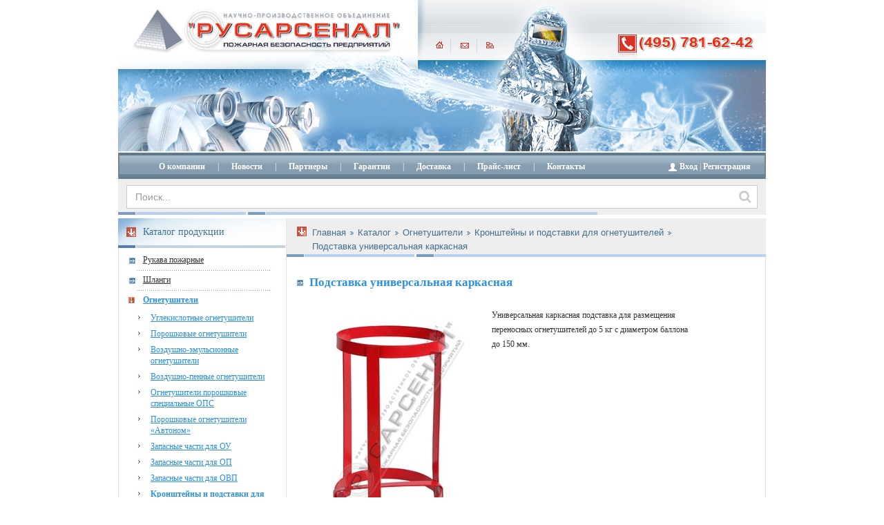

--- FILE ---
content_type: text/html; charset=UTF-8
request_url: https://rusarsenal.ru/catalog/fire-extinguishers/mounts/karkas-stand.html
body_size: 4284
content:
<!DOCTYPE html PUBLIC "-//W3C//DTD XHTML 1.0 Transitional//EN"
"http://www.w3.org/TR/xhtml1/DTD/xhtml1-transitional.dtd">
<html xmlns="http://www.w3.org/1999/xhtml" xml:lang="ru" lang="ru">
<head>
<meta http-equiv="content-type" content="text/html; charset=utf-8" />
<title> Подставка универсальная каркасная оптом от производителя – НПО Русарсенал</title>
<meta name="description" content=" Подставка универсальная каркасная оптом с доставкой по России. Характеристики, сертификаты и прайс лист с ценами от производителя." />
<link rel="canonical" href="/catalog/fire-extinguishers/mounts/karkas-stand.html" />
<!-- Bootstrap -->
<link href="/css/bootstrap.min.css" rel="stylesheet" media="screen">
<link href="/css/bootstrap-responsive.min.css" rel="stylesheet" media="screen">
<link rel="stylesheet" type="text/css" href="/css/app.css?aeea175b" media="all" />
<link rel="stylesheet" type="text/css" href="/css/styles.css?aeea175b" media="all" />
<!-- Add jQuery library -->
<script type="text/javascript" src="/js/jquery.min.js"></script>
<!-- Bootstrap -->
<script src="/js/bootstrap.min.js?aeea175b"></script>
<!-- Add fancyBox -->
<link rel="stylesheet" href="/css/fancybox/jquery.fancybox.css?v=2.1.5" type="text/css" media="screen" />
<script type="text/javascript" src="/js/jquery.fancybox.pack.js?v=2.1.5"></script>
<!-- Add mousewheel plugin (this is optional) -->
<script type="text/javascript" src="/js/jquery.mousewheel.pack.js"></script>
<!-- Custom JS -->
<script type="text/javascript" src="/js/scripts.js?aeea175b"></script>
<link rel="stylesheet" type="text/css" href="/css/font-awesome-4.4.0/css/font-awesome.min.css" media="all" />
<link rel="icon" href="/favicon.ico" type="image/x-icon" />
<link rel="shortcut icon" href="/favicon.ico" type="image/x-icon" />
</head>
<body>
<div id="common">
<div id="container">
<div id="top">
<ul id="homeMailMap">
<li><a href="/" class="home" title="На главную">главная</a></li>
<li><a href="/feedback/" class="show-modal mail">написать письмо</a></li>
<li><a href="/sitemap/" class="map" title="Карта сайта">карта сайта</a></li>
</ul>
<a href="/" class="logo"><strong>"РУСАРСЕНАЛ" ПОЖАРНАЯ БЕЗОПАСНОСТЬ ПРЕДПРИЯТИЙ</strong></a>
<span class="phoneNumber">телефон: (495) 781-62-42</span>
<ul id="menu">
<li ><a href="/about/">О компании</a></li><li> | </li><li ><a href="/news/">Новости</a></li><li> | </li><li ><a href="/partners/">Партнеры</a></li><li> | </li><li ><a href="/claims/">Гарантии</a></li><li> | </li><li ><a href="/delivery/">Доставка</a></li><li> | </li><li ><a href="/price.pdf">Прайс-лист</a></li><li> | </li><li ><a href="/contacts/">Контакты</a></li>
<nav-profile />
</ul>
</div>
<div class="search">
<d-search />
</div>
<div id="mainContent">	<div id="leftCol">
<div class="titleLeft">
<p>Каталог продукции</p>
</div>
<ul id="menuLeft">
<li >
<a class="active" href="/catalog/sleeves/">Рукава пожарные</a>
</li>
<li >
<a class="active" href="/catalog/hoses/">Шланги</a>
</li>
<li class="activeLi">
<a class="active" href="/catalog/fire-extinguishers/">Огнетушители</a>
<ul style="display: block;">
<li ><div><a href="/catalog/fire-extinguishers/carbon-dioxide/">Углекислотные огнетушители</a></div></li>
<li ><div><a href="/catalog/fire-extinguishers/powder/">Порошковые огнетушители</a></div></li>
<li ><div><a href="/catalog/fire-extinguishers/air-emuls/">Воздушно-эмульсионные огнетушители</a></div></li>
<li ><div><a href="/catalog/fire-extinguishers/air-foam/">Воздушно-пенные огнетушители</a></div></li>
<li ><div><a href="/catalog/fire-extinguishers/special-powder-fire-extinguisher-ops/">Огнетушители порошковые специальные ОПС</a></div></li>
<li ><div><a href="/catalog/fire-extinguishers/avtonom/">Порошковые огнетушители «Автоном»</a></div></li>
<li ><div><a href="/catalog/fire-extinguishers/spares-carbon-dioxide/">Запасные части для ОУ</a></div></li>
<li ><div><a href="/catalog/fire-extinguishers/spares-powder/">Запасные части для ОП</a></div></li>
<li ><div><a href="/catalog/fire-extinguishers/spares-air-foam/">Запасные части для ОВП</a></div></li>
<li class="activeLiSub"><div><a href="/catalog/fire-extinguishers/mounts/">Кронштейны и подставки для огнетушителей</a></div></li>
<li ><div><a href="/catalog/fire-extinguishers/specifications/">Технические характеристики</a></div></li>
<li ><div><a href="/catalog/fire-extinguishers/choice/">Как выбрать</a></div></li>
<li ><div><a href="/catalog/fire-extinguishers/covers/">Чехлы для огнетушителей ОП и ОУ</a></div></li>
<li ><div><a href="/catalog/fire-extinguishers/air-penals/">Пеналы для огнетушителей</a></div></li>
</ul>
</li>
<li >
<a class="active" href="/catalog/self-actings/">Модули самосрабатывающие</a>
</li>
<li >
<a class="active" href="/catalog/self-acting-modules/">Модули газогенераторные</a>
</li>
<li >
<a class="active" href="/catalog/aerosol-generators/">Генераторы аэрозоля</a>
</li>
<li >
<a class="active" href="/catalog/fire-extinguishing-compounds/">Огнетушащие составы</a>
</li>
<li >
<a class="active" href="/catalog/hidrants/">Гидранты пожарные</a>
</li>
<li >
<a class="active" href="/catalog/fire-hoses/">Стволы пожарные</a>
</li>
<li >
<a class="active" href="/catalog/lafetnyie-pozharnyie-stvolyi/">Лафетные стволы</a>
</li>
<li >
<a class="active" href="/catalog/fire-steel/">Пожарная арматура</a>
</li>
<li >
<a class="active" href="/catalog/forest-fire-equipment/">Лесопожарное оборудование</a>
</li>
<li >
<a class="active" href="/catalog/motor-pumps/">Мотопомпы</a>
</li>
<li >
<a class="active" href="/catalog/water-foam/">Водопенное оборудование</a>
</li>
<li >
<a class="active" href="/catalog/service/">Обслуживание оборудования</a>
</li>
<li >
<a class="active" href="/catalog/equipment-firemen/">Средства защиты и спасения</a>
</li>
<li >
<a class="active" href="/catalog/panels/">Шкафы пожарные</a>
</li>
<li >
<a class="active" href="/catalog/stands/">Шанцевый инструмент</a>
</li>
<li >
<a class="active" href="/catalog/poligraphic/">Полиграфическая продукция</a>
</li>
<li >
<a class="active" href="/catalog/boards-stands-containers/">Щиты, стенды, контейнеры</a>
</li>
</ul>
<ul id="menuLeft" style="padding-top: 0; padding-bottom: 0;">
<li>
<a href="#price">Прайс-лист</a>
</li>
<li>
<a href="/off-line/agreement.pdf">Публичная оферта</a>
</li>
<li>
<a href="/shipping-conditions/">Условия отгрузки</a>
</li>
</ul>
<div class="titleLeft">
<p>Центральный офис</p>
</div>
<div class="contact">
<p><a href="/contacts/">ООО "НПО "РУСАРСЕНАЛ"</a></p>
<p>143402, МО, г. Красногорск,<br />Коммунальная зона<br />«Красногорск-Митино», д. 8</p>
<p>+7 495 781-62-42</p>
<p><a href="mailto:mail@rusarsenal.ru">mail@rusarsenal.ru</a></p>
</div>
<div class="titleLeft">
<p>Соц. сети</p>
</div>
<div style="text-align: center; margin-bottom: 15px; margin-top: 10px;">
<a href="https://www.youtube.com/channel/UCj1H6eil-fb94FGf5R-p3Iw" target="_blank"><img src="/images/youtube.png" border="0" alt="Мы на YouTube" title="Мы на YouTube" width="120"></a>
</div>
<div class="titleLeft">
<p>Перезарядка огнетушителей</p>
</div>
<div class="contact">
<a href="https://pogdelo.ru/" target="_blank"><img src="/images/teharsenal-logo.png?v2" style="width: 100%;" /></a>
<p>Если вам нужна перезарядка или обслуживание купленных у нас огнетушителей, обращайтесь к нашим партнёрам</p>
<p>+7 499 682-71-01<br />+7 903 766-76-60</p>
</p>
</div>
<div class="titleLeft">
</div>
<div class="contact">
<p>Вы можете написать Ваше обращение напрямую руководству на&nbsp;почту <a href="mailto:mail@rusarsenal.ru">mail@rusarsenal.ru</a></p>
</div>
<div class="contact">
<p>Нашли ошибку в тексте, характеристиках или описании?<br />Просим сообщить на почту <a href="mailto:121@rusarsenal.ru">121@rusarsenal.ru</a></p>
</div>
<div class="titleLeft">
<p>Зарубежные</p>
</div>
<div class="contact">
<p>По вопросам экспортных поставок и работе с зарубежными заказчиками</strong> <a href="mailto:110@rusarsenal.ru">110@rusarsenal.ru</a>, <a href="mailto:106@rusarsenal.ru">106@rusarsenal.ru</a>; <a href="https://wa.me/79854450071" target="_blank">+79854450071</a> (WhatsApp)</p>
</div>
</div>
<div id="contentCol">
<div class="titleContent">
<div id="breadcrumbs">
<ul class="breadcrumbs" itemprop="breadcrumb"><li><a itemprop="url" href="/">Главная</a></li><li><a itemprop="url" href="/catalog/">Каталог</a></li><li><a itemprop="url" href="/catalog/fire-extinguishers/">Огнетушители</a></li><li><a itemprop="url" href="/catalog/fire-extinguishers/mounts/">Кронштейны и подставки для огнетушителей</a></li><li><a itemprop="url" href="">Подставка универсальная каркасная</a></li></ul>
</div>
</div>
<div class="describeTitle">
<h1> Подставка универсальная каркасная</h1>
</div>
<div id="mounts" class="content">
<a class="fancybox good-image" title=" Подставка универсальная каркасная" href="/off-line/goods_file/270/file.jpg"><img src="/off-line/goods_file/270/file_L.jpg" width="233" height="350" /></a>
<div class="good-about">
<p>Универсальная каркасная подставка для размещения переносных огнетушителей до 5 кг с диаметром баллона до 150 мм.</p>
</div>
<div class="clear"></div>
<p>Подставка универсальная каркасная является облегченным вариантом напольной подставки.</p>
<p>Изготовлена из металла и окрашена в красный цвет.</p>
<div class="clear"></div>
<span class="descrLine"></span>
<h2>Похожие товары</h2>
<div class="catalog">
<div class="prod">
<div class="img">
<a title=" Кронштейн ТВ1" href="/catalog/fire-extinguishers/mounts/tv1.html"><img src="/off-line/goods_file/263/file_small.jpg" width="" height="" alt=" Кронштейн ТВ1" /></a>
</div>
<div class="title">
<a href="/catalog/fire-extinguishers/mounts/tv1.html">ТВ1</a>
</div>
</div>
<div class="prod">
<div class="img">
<a title=" Кронштейн ТВ10" href="/catalog/fire-extinguishers/mounts/tv10.html"><img src="/off-line/goods_file/269/file_small.jpg" width="" height="" alt=" Кронштейн ТВ10" /></a>
</div>
<div class="title">
<a href="/catalog/fire-extinguishers/mounts/tv10.html">ТВ8</a>
</div>
</div>
<div class="prod">
<div class="img">
<a title=" Кронштейн ТВ2" href="/catalog/fire-extinguishers/mounts/tv2.html"><img src="/off-line/goods_file/264/file_small.jpg" width="" height="" alt=" Кронштейн ТВ2" /></a>
</div>
<div class="title">
<a href="/catalog/fire-extinguishers/mounts/tv2.html">ТВ2</a>
</div>
</div>
</div>
<div class="clear"></div>
</div>
</div>
</div>
<div id="bottom">
<div id="bottom_left">
<p><a href="mailto:link@rusarsenal.ru" class="serviceLink_">Сервисная ссылка</a></p>
<p>© Copyright ООО «НПО Русарсенал», 2007-2026.</p>
<p>Все права защищены. Телефон +7 (495) 781-62-42</p>
</div>
<div id="bottom_right">
</div>
</div>
<router-view></router-view>
<modal-wrapper />
<script src="//code-eu1.jivosite.com/widget/Owl7kNpxzG" async></script>
<!-- Yandex.Metrika counter -->
<script type="text/javascript" >
(function(m,e,t,r,i,k,a){m[i]=m[i]||function(){(m[i].a=m[i].a||[]).push(arguments)};
m[i].l=1*new Date();
for (var j = 0; j < document.scripts.length; j++) {if (document.scripts[j].src === r) { return; }}
k=e.createElement(t),a=e.getElementsByTagName(t)[0],k.async=1,k.src=r,a.parentNode.insertBefore(k,a)})
(window, document, "script", "https://mc.yandex.ru/metrika/tag.js", "ym");
ym(21146860, "init", {
clickmap:true,
trackLinks:true,
accurateTrackBounce:true,
webvisor:true
});
</script>
<noscript><div><img src="https://mc.yandex.ru/watch/21146860" style="position:absolute; left:-9999px;" alt="" /></div></noscript>
<!-- /Yandex.Metrika counter -->
<script>
(function(i,s,o,g,r,a,m){i['GoogleAnalyticsObject']=r;i[r]=i[r]||function(){
(i[r].q=i[r].q||[]).push(arguments)},i[r].l=1*new Date();a=s.createElement(o),
m=s.getElementsByTagName(o)[0];a.async=1;a.src=g;m.parentNode.insertBefore(a,m)
})(window,document,'script','//www.google-analytics.com/analytics.js','ga');
ga('create', 'UA-51301474-1', 'rusarsenal.ru');
ga('send', 'pageview');
</script>
<script type="text/javascript" src="/js/chunk-vendors.js?aeea175b"></script>
<script type="text/javascript" src="/js/app.js?aeea175b"></script>
</div>
<div class="clear"></div>
</div>
</body>
</html>

--- FILE ---
content_type: text/html; charset=UTF-8
request_url: https://rusarsenal.ru/profile.json
body_size: 4
content:
{
"data":{
"user":null
}
}


--- FILE ---
content_type: text/css
request_url: https://rusarsenal.ru/css/styles.css?aeea175b
body_size: 7715
content:
@font-face {
    font-family:'ALSRubl';
    src: url(../fonts/ALSRub/ALSRubl.otf)  format('opentype'),
         url(../fonts/ALSRub/ALSRubl.woff) format('woff'),
    	 url(../fonts/ALSRub/ALSRubl.eot?) format('eot');
}

*{margin:0; padding:0;}
html{
     width:100%; height:100%;
	 font-size:100.01%;
}
body {
     width:100%; height: 100%;
     min-height:100%;
     position:relative;
	 font:62.5% Tahoma;
	 background-color:#fff;
}
img{
	border:none;
}
a{
	color:#2A90E0;
}
a:hover{
	text-decoration:none;
}

h1 {
	padding-left: 19px;
	padding-right: 20px; 
	background: url(/img/markerOff.gif) center left no-repeat;
	font: bold 1.2em Tahoma;
	line-height: 24px;
	color: #2A90E0;
}

h2 {
	margin: 1em 0 0.5em 0;
	font-size: 1.4em;
	line-height: 1.6em;
	color: #406E8F;
}

h3 {
	margin: 1em 0 0.5em 0;
	font-size: 1.1em;
	line-height: 1.5em;
	color: #406E8F;
}

h4 {
	margin: 1em 0 0.5em 0;
	font-size: 1.0em;
	line-height: 1.5em;
	color: #406E8F;
}

p {
	margin: 0 0 1.5em 0;
	line-height: 21px;
}

ol, ul {
	margin: 0 0 1.5em 3em;
	padding: 0;
}

li {
	margin: 0 0 0.3em 0;
	line-height: 21px;
}

li.line { 
	list-style: none;
	margin-left: -10px;
}

li.line:before { 
	content:  "—";
    position: relative;
    left:     -8px;
}

table {
	margin: 0 0 1em 0;
}

.content table {
	border-collapse: separate;
	border-spacing: 2px;
}

.content h2:first-child {
	margin-top: 0;
}

table caption {
	margin-bottom: 10px;
	font-size: 1.4em;
	font-weight: bold;
	text-align: left;
}

table tr td.tableHeader:first-child {
	text-align: left;
}

table tr:first-child td.tableHeader {
	text-align: center;
}

/*********CLASSES**********/
.clear {
	clear: both;
}

.nowrap {
	white-space: nowrap;
}

.hide{
	display:none;
}
.border{border:1px solid red;}
.logo{
	top:12px; left:21px;
	position:absolute;
	width:390px; height:67px;
	background: url(/img/logo.png) no-repeat; /*!!!!!!!!!!!!!*/
	display:block;
	text-indent:-300em;
}
.phoneNumber{
	top:50px; right:15px;
	position:absolute;
	width:199px; height:35px;
	background: url(/img/phoneNumber.jpg) no-repeat; 
	display:block;
	text-indent:-300em;
}
.home, .mail, .map{
	display:block;
	text-indent:-300em;
}
.home{
	width:11px; height:10px;
	background: url(/img/home.gif) bottom no-repeat;
}
.mail{
	width:12px; height:10px;
	background: url(/img/mail.gif) bottom no-repeat;
}
.map{
	width:11px; height:10px;
	background: url(/img/map.gif) bottom no-repeat;
}
.home:hover, .mail:hover, .map:hover {
	background-position: top;
}
.blikLeft{
	top:0; left:-25px;
	position:absolute;
	width:62px; height:41px;
	background: url(/img/blikLeft.png) 0 5px no-repeat; /*!!!!!!!!!!!!!*/
}
.blikRight{
	top:0; right:0;
	position:absolute;
	width:62px; height:41px;
	background: url(/img/blikRight.png) 0 5px no-repeat; /*!!!!!!!!!!!!!*/
}
.diogenes{
	height:36px;
	top:50px; right:30px;
	position:absolute;
	padding:10px 0 0 35px;
	background: url(/img/diogenesLogo.gif) no-repeat;
}
.diogenes a{color:#DE2703;}
.star{
	background: url(/img/star.gif) top right no-repeat;
	padding-right:7px;
}
#vakansyForm .send, #contactForm .send{
	color:#2A90E0;
	padding-left:15px;
	background: url(/img/markerOff.gif) bottom left no-repeat;
	font-weight:bold;
}
#contactInformation .print{
	color:#406E8F;
}
.all{
	color:#666666;
	margin-left:5px;
}
.newsImg{
	width:67px;
	float:left;
	margin:0 15px 0 0;	
}
.newsImg strong{
	color:#2A90E0;
	display:block;
	margin-bottom:10px;
	line-height: 150%;
}

strong.blue{
	color:#2A90E0;
	display:block;
	margin-bottom:10px;
}
.catFoto{
	width:144px; height:155px;
	position:relative;
	border-right:1px solid #E5E4E2;
	float:left;
	margin:20px 20px 0 20px;
	text-align: center;
}
.catFoto a:hover {
	opacity: 0.7;
}
/*--------=leftCol=--------
--------------------------*/
#order {
	position: absolute;
	right: 20px;
	top: 130px;
}
.titleLeft{
	width:230px;
	height:31px;
	background: url(/img/bgTitleLeft.jpg) no-repeat;
	padding:14px 0 0 12px;
	margin:-2px 0 0 -1px;
	position:relative;
}
.titleLeft p {
	height:15px;
	margin: 0;
	padding: 0 0 0 24px;
	background: url(/img/arrowRed.gif) 0 1px no-repeat;
	color:#406E8F;
	font-size:1.2em;
	line-height: 100%;
}

#leftCol h4 {
	margin: -9px 0 0 0;
	padding: 0 0 0 24px;
	height: auto;
	background: url(/img/arrowRed.gif) 0 10px no-repeat;
	color:#406E8F;
	font-size:1.2em;
	font-weight: normal;
	line-height: 17px;
}

.contact p {
	margin: 0;
}

.titleContent {
	position: relative;
	width:657px;
	min-height:27px;
	background: #EEE url(/img/bgTitleContent.gif) top no-repeat;
	background: #EEE url(/img/doubleLine.gif) bottom left no-repeat;
	padding: 11px 0 5px 37px;
	color:#406E8F;
	font-size:1.3em;
	font-family:Arial, Helvetica, sans-serif;
}

.breadcrumbs {
	margin: 0;
	padding: 0;
	list-style: none;
}

.breadcrumbs li {
	display: block;
	float: left;
	padding: 0 12px 0 0;
	margin: 0 5px 0 0;
	background: url(/img/bgSpanTitle.gif) center right no-repeat;
	font-size: 13px;
	line-height: 20px;
}

.breadcrumbs:before {
	position: absolute;
	left: 15px;
	display: block;
/*	float: left;*/
	width: 15px;
	height: 15px;
	content:" ";
	margin: 0;
	padding: 0 0 0 24px;
	background: url(/img/arrowRed.gif) 0 1px no-repeat;
}

.breadcrumbs:after {
	display: block;
	content:" ";
	clear: both;
}

.breadcrumbs li:nth-last-child(1) {
	background: none;
}

.breadcrumbs li a {
	color: #406E8F;
	text-decoration: none;
}

.title a {
	color: #406E8F;
}

.titleContenth1{
	padding:0;
	margin:0;
	font-weight:normal;
	text-align:left;
	color:#406E8F;
	font-size:1.3em;
	font-family:Arial, Helvetica, sans-serif;
}
.titleContent span{
	font-weight:bold;
}
.titleContentIndex{
	width:474px;
	height:31px;
	background: url(/img/bgTitleContent.gif) no-repeat;
	padding:11px 0 5px 37px;
	color:#406E8F;
}
.titleContentIndex h1 {
	background: none;
}
.titleRightCol{
	width:145px; height:34px;
	background: url(/img/bgTitleContent.gif) no-repeat;
	padding:11px 0 0 37px;
	color:#406E8F;
	font-size:1.3em;
}
.titleNews{
	width:473px; height:34px;
	background: url(/img/bgTitleNews.gif) no-repeat;
	padding:9px 0 0 37px;
	color:#406E8F;
	font-size:1.3em;
}
.bg{
	padding-right:15px;
	margin-right:5px;
	background: url(/img/bgSpanTitle.gif) center right no-repeat;
}
ul.map-level-0 {
	margin: 10px 0 10px 20px;
}
ul.map-level-1 {
	margin: 10px 0 10px 20px;
}
ul.map-level-2 {
	margin: 10px 0 10px 20px;
}
ul.map-level-0 li {
	margin: 2px 0 2px 0;
}
ul.map-level-1 li {
	margin: 0;
}
ul.map-level-2 li {
	margin: 0;
}
ul.map-level-0 li a{
	font-weight:bold;
	background: url(/img/markerOff.gif) 0 3px no-repeat;
	padding:0 0 0px 21px;
}
ul.map-level-1 li a{
	background: none;
	font-weight:normal;
	background: url(/img/markerSub.gif) 3px 5px no-repeat;
	padding-left:20px;
}
ul.map-level-2 li a{
	background: none;
	font-weight:normal;
	background: none;
}
#menuLeft .activeLi{
	padding:0 0 0 21px;
	font-weight:bold;
	color:#406E8F;
	background: url(/img/markerOn.gif) 0 3px no-repeat;
}
#menuLeft .activeLiOne{
	padding:0 0 10px 0px;
	font-weight:bold;
	color:#406E8F;
}
#menuLeft .activeLiOne div{
	background: url(/img/markerOn.gif) 0 3px no-repeat;
	padding:0 0 0px 21px;
}
#menuLeft ul{
	list-style: none;
	margin-left: -10px;
	margin-top:10px;
	margin-bottom: 15px;
}
#menuLeft .activeLi li{
	background:none;
	margin-bottom:0;
	padding-bottom:5px;
	line-height: 16px;
	background: url(/img/markerSub.gif) 3px 5px no-repeat;
}
#menuLeft .activeLi .activeLiSub {
	color:#2A90E0;
}
#menuLeft .activeLi a.active {
	font-weight: bold;
}
#menuLeft .activeLi a {
	color:#2A90E0;
	padding-left:0px;
	background: none;
}
#menuLeft .activeLi div {
	color:#2A90E0;
	font-weight:normal;
	padding-left:20px;
	border:1px solid #fff;
}
#menuLeft .activeLi .activeLiSub, #menuLeft .activeLi .activeLiSub div {
	font-weight: bold;
}

.word{
	height:16px;
	color:#406E8F;
	padding-left:27px;
	background: url(/img/word.gif) no-repeat;
	margin: 0 20px 0px 0;
	display:block;
/*	float:left;*/
}
.pricesize{
	height:16px;
	color:#666;
	padding-left:27px;
	margin: 0 20px 0px 0;
	display:block;
/*	float:left;*/
}
.zip{
	height:16px;
	color:#406E8F;
	padding-left:27px;
	margin:20px 20px 20px 0;
	display:block;
	float:left;
	background: url(/img/zip.gif) no-repeat;
}
.plus{
	bottom:0; right:0;
	position:absolute;
	width:13px; height:13px;
	background: url(/img/plus.gif) no-repeat;
	text-indent:-300em;
}
.plusBig{
	bottom:-5px; right:-5px;
	position:absolute;
	width:19px; height:19px;
	background: url(/img/plusBig.gif) no-repeat;
	text-indent:-300em;
	margin-right: 43px;
}

.gallaryImg .plusBig{
	margin-right: 0px;
}

/*--------describe---------*/
.describeTitle {
    padding: 15px 0 15px 14px;
	font:bold 1.2em Tahoma; 
	color:#2A90E0;
/*	background: url(/img/doubleLine.gif) bottom left no-repeat;*/
}
.describeTitle p{
	padding-left:30px;
	background: url(/img/markerOff.gif) center left no-repeat;
}
.describeFoto {
	width:144px; height:155px;
	position:relative;
	border-bottom:1px solid #E5E4E2;
	margin-bottom: 10px;
	text-align: center;
}
.describeFoto a:hover {
	opacity: 0.7;
}
.describeFoto .plus{
	bottom:10px;
}
.descrLine{
	width: 100%;
	height:4px;
	background: #B3C7D7 url(/img/describeLine.gif) bottom left no-repeat;
	display:block;
	margin-bottom:10px;
}
#describeText .tableHeader{
	background:#BDCFDE;
	color:#37678D;
	padding:0 10px 0 10px;
}
.picture{
	float:left;
	position:relative;
	
	margin-bottom:25px;

}
.picture img {
	margin-right:30px;
}
.picture a{
	bottom:-3px; right:0;
	position:absolute;
	padding:5px 0 0 10px;
	background-color:#fff;
	margin-right:30px;
}

.newLine{
	clear:left;
}
.sertSmall{
	float:left;
	position:relative;
	margin:40px 0px 20px 0px;
	text-align:center;
}
.sertSmall img{
	/*margin-right:43px;*/
}

.collectionLink{
	font-weight:bold;
	padding-left:15px;
	display:block;
	margin:20px 0 20px 20px;
	background: url(/img/markerOff.gif) bottom left no-repeat;
}
/*******CONTAINER*********/
#container{
	 position:relative;
     width:938px;
	 margin:0 auto;
	 text-align:left;
	 color:#333333;
	 font-size:1.2em;
}
/**********TOP***************/
#top{
	width:938px; height:259px;
	position:relative;
	background: url(/img/bgTop.jpg) no-repeat;
}
#homeMailMap{
	top:60px;
	left:460px;
	position:absolute;
	margin: 0;
	padding: 0;
	list-style: none;
}
#homeMailMap li{
	margin: 0 25px 0 0;
	float:left;
}
#menu{
	bottom:0;
	left:0;
	position:absolute;
	margin: 0;
	padding:10px 0 0 39px;
	width:895px; height:28px;
	background: url(/img/bgMenu.jpg) repeat-x;
	border-left:2px solid #77848B;
	border-right:2px solid #77848B;
	color:#B3C7D7;
	list-style: none;
}
#menu a{
	font-weight:bold;
	color:#fff;
	text-decoration:none;
}
#menu a:hover{
	text-decoration:underline;
}
#menu li{
	margin-left:18px;
	float:left;
	color: #FFF;
}
#menu li.auth{
	margin-right:20px;
	float:right;
}
#menu li.active {
	color: #C9DDDD;
}
#menu li a {
	color: inherit;
}
#menu li a:hover {
	text-decoration: none;
	border-bottom: 1px solid #FFF;
}
#menu li.active a:hover {
	border-bottom: 1px solid #C9DDDD;
}
/**********mainContent*******/
#mainContent{
	width:936px;	
	margin-top:5px;
	margin-bottom:10px;
	position:relative;
	border-left:1px solid #E5E4E2;
	border-right:1px solid #E5E4E2;
	float:left;

}
/*------------=leftCol=-----------
---------------------------------*/
#leftCol{
	width:242px;
	float:left;
	position:relative;
	border-right:1px solid #E5E4E2;
}
#menuLeft{
	position:relative;
	margin: 0;
	padding:10px 20px 10px 14px;
	list-style: none;
}
#menuLeft li {
	margin-bottom:5px;
	padding-bottom:10px;
	background: url(/img/dottedLine.gif) bottom right no-repeat;
	line-height: 14px;
}
#menuLeft a{
	color:#333333;
	padding-left:21px;
	background: url(/img/markerOff.gif) 0 3px  no-repeat;
	text-decoration: underline;
}
#download{
	padding:20px;
}
#contactInfo{
	/*line-height:17px;*/
	padding:25px 15px 30px 15px;	
}
#contactInfo strong{
	color:#5D84A9;
}

.contact {
	padding: 10px 15px 10px 15px;
	text-align: center;
}

.contact p {
	margin-bottom: 5px;
	line-height: 15px;
}

/*--------=contentCol=------------
---------------------------------*/
#contentCol{
	width:690px;
	margin-left:-1px;
	float:left;
	border-left:1px solid #E5E4E2;
	color:#64717B;
}

.content {
	position: relative;
/*	width: 100%;*/
	margin: 0 0 0 0;
	padding: 0 25px 55px 34px;
	color: #333;
}

/*----------=describe=-------------
---------------------------------*/
#describe{
	padding-bottom:55px;
	float:left;
}
#describeFoto{
	width:144px;
	float:left;
	padding-left:25px;
}

#describeText strong{
	margin:10px 0 10px 0;
	display:block;
	color:#406E8F;
}
.newsDetail{
	padding-right:20px;
	
}

#describeText table{
	font-size:0.8em;
	text-align:center;
}
#describeText td{
	margin:2px;
	height:20px;
	background:#E8E8E8;
}
#describeText tr{
	background:none;
}

#describeText table.nostyle {
	font-size:0.8em;
	text-align: left;
}
#describeText table.nostyle table {
	font-size:0.8em;
	text-align: left;
}
#describeText table.nostyle td {
	margin: 0;
	height:auto;
	background:none;
}
#describeText table.nostyle td table td {
	margin: 0;
	height:auto;
	background:none;
}
#describeText table.nostyle tr {
	background:none;
}
#describeText table.nostyle tr table tr
{
	background:none;
}
/*----------=vakansy=-------------
---------------------------------*/
#vakansy, #sert, #news, #partners, #resurses, #collection, #gallary{
	float:left;
	padding-bottom:40px;
}
#vakansy span{
	display:block;
	margin:15px 0 15px 0;
}
#vakansy a{
	font-weight:bold;
	color:#406E8F;
}
#vakansy ul, #sert ul, ul.news-list , #partners ul{
	margin: 0;
	padding: 0;
	list-style: none;
}
#vakansy li, #sert li, li.news, #partners li{
/*	width:663px;*/
	margin: 0;
	padding: 10px 0 15px 0;
	border-bottom: 1px solid #E1E6E2;
}
#vakansyDescribe, #contactInformation{
	margin:15px 0 0 10px;
	padding:0 0 20px 15px;
	border-bottom:1px solid #E1E6E2;
}
#vakansyDescribe strong, #vakansyForm strong, #contactForm strong{
	color:#406E8F;
	margin-bottom:10px;
	display:block;
}
#vakansyDescribe p{
	text-align:justify;
	width:640px;
}
#vakansyForm, #contactForm{
	padding:30px 0 30px 25px;
}
#vakansyForm form,#contactForm form{
	width:460px;
}
#vakansyForm li, #contactForm li{
	padding:0;
	border:none;
	text-align:right;
	margin-bottom:10px;
	position:relative;
	font-size:1em;
}
#vakansyForm li {
	width:450px;
}
#vakansyForm span, #contactForm span{
	display:inline;
	/*top:-15px;
	right:280px;
	position:absolute;*/
	
}
#vakansyForm input[type=file]{
	height:20px;
}
#vakansyForm input, #vakansyForm textarea, #contactForm input, #contactForm textarea{
	border:1px solid #999999;
	width:267px;
	background-color:#fff;
}

#leftCol #vakansyForm {
	width: auto;
	padding: 0 20px;
}
#leftCol #vakansyForm li {
	width: 200px;
	text-align: left;
	line-height: 20px;
}
#leftCol #vakansyForm li input {
	width: auto;
}
#leftCol #vakansyForm li .inputtext {
	width: 200px;
}
/*----------=contact=-------------
---------------------------------*/
#contactInformation{
	color:#333333;
	padding:20px 0 50px 15px;
	position:relative;
	border:1px solid #E1E6E2;
	border-left-color:#fff;
	border-top-color:#fff;
	border-right-color:#fff;
}
#contacts h2 {
	margin-top: 0;
}
#contacts p {
	margin: 0 0 0 2em;
}
#contacts strong {
	color:#406E8F;	
}
#contacts ul {
	top:20px; right:40px;
	position:absolute;
	border-left:1px solid #E5E4E2;
	padding:0 0 20px 20px;
	font-size:0.9em;
	list-style: none;
}
#contacts li{
	padding-left:20px;
	background: url(/img/markerOff.gif) center left no-repeat;
}
#contactForm{
	/*padding-bottom:255px;*/
}
#contactForm form{
	width:350px;
	margin-top:30px;
}
#contactForm span{
	top:0;
}

#delivery p {
	margin: 0;
}
#delivery ul {
	margin-bottom: 0;
}

#delivery ul li {
	margin: 0;
}

#claims p {
	margin: 0;
}

#claims ul {
	margin-bottom: 0;
}

#claims ul li {
	margin: 0;
}
/*-------------=sert=---------------
---------------------------------*/
#sert{
	padding:15px 0 80px 0;
}
#sert span{
	font-weight:bold;
	color:#406E8F;
	display:block;
	margin:15px 0 10px 0;
	background: url(/img/markerOff.gif) bottom left no-repeat;
	padding-left:15px;
}

#pageNav{
	margin:20px 0 0 25px;
	font-weight:bold;
	font-size:1em;
}
#gallary #pageNav, #partners #pageNav{
	margin:0px 0 0 0px;
}
#pageNav a{
	font-weight:normal;
}
/*-------------=news=---------------
---------------------------------*/
]li.news {
/*	float:left;*/
	margin-bottom:15px;
}
li.news .title {
	margin-bottom: 1em;
	color: rgb(0, 136, 204);
	font-weight: bold;
	line-height: 150%;
}
li.news .title a {
	color: rgb(0, 136, 204);
}
li.news p {
	margin: 0 0 0.5em 0;
}


/*----------=partners=-------------
---------------------------------*/
#partners{
	position:relative;
	color:#333;
}
#partners img{
	float:left;
	margin:40px 15px 0 0 ;
}
.partnersDescr{
	margin-left: 170px;
	padding-top: 15px;
}
#partners strong{
	color:#406E8F;
	display:block;
	margin:0px 0 10px 0;	
}

.resurses{
	background: url(/img/markerOff.gif) bottom left no-repeat;
	padding-left:20px;
	bottom:5px; right:20px;
	position:absolute;
}
/*----------=partners=-------------
---------------------------------*/
#resurses{
	padding:25px 0 290px 10px; 
}
#not strong{
	color:#000;
	padding-left:20px;
	background: url(/img/markerOff.gif) bottom left no-repeat;
}
#not ul{
	color:#434B4F;
	margin:20px 0 0 50px;
}
#not li{
	padding-left:20px;
	background: url(/img/markerCircle.gif) center left no-repeat;	
}
#code strong{
	background:none;
	color:#FF002F;
	padding:0;
}
#code li{
	margin-top:10px;
	color:#434B4F;
}
#code span{
	color:#808080;
}
#code{
	margin:20px 0 0 20px;	
}
#codeBlock{
	width:548px; height:43px;
	background-color:#EBEBEB;
	border:1px solid #D3D3D3;
	position:relative;
}
#codeBlock a{
	top:15px; left:20px;
	position:absolute;
	font-weight:bold;
	color:#406E8F;
}
#codeBlock div{
	top:5px; left:200px;
	position:absolute;
	width:300px;
}
#codeBlock div a{
	font-weight:normal;
	color:#434B4F;
	position:static;
}
#codeBlock div p{
	float:left;
	margin-left:10px;
	color:#434B4F;
	width:200px;
}
#codeBlock img{
	float:left;
}
/*-------------=about=-------------
---------------------------------*/
#about strong{
	color:#5D84A9;
}
#aboutPicture{
	margin:20px 0 0 25px;
}
#aboutSert{
	width:680px;
	padding:40px 0 15px 14px;
	clear:left;
	background: url(/img/bigLine.gif) 0 60px no-repeat;
}
#aboutSert p{
	padding-left:11px;
	clear:left;
}
#aboutSert strong{
	color:#406E8F;
	padding-left:20px;
	background: url(/img/arrowBlue.gif) bottom left no-repeat;
}
#sertPicture{
	width:640px;
	float:left;
	padding-left:20px
}
#sertPicture a:hover {
	opacity: 0.7;
}

/*----------=delivery=------------
---------------------------------*/
#collection{
	padding:25px 0 135px 25px;
	width:660px;
}
/*----------=gallary=------------
---------------------------------*/
#gallary{
	padding:25px 0 95px 40px;
}
.gallaryPict{
	padding-top:20px;
	font-size:0.9em;
	line-height:15px;
	float:left;
	margin:0 10px 25px 0;
}
.gallaryPict p{
	margin-top:10px;
}
.gallaryImg{
	width:99px; height:141px;
	margin:-20px 15px 0 0;
	float:left;
	position:relative;
}
/*------------=index=--------------
---------------------------------*/
#contentColIndex{
	float:left;
	width:510px; 
	margin-left: -1px;
	border-left:1px solid #E5E4E2;
	border-right:1px solid #E5E4E2;
	color:#64717B;
	font-family:Arial;
}
#contentColIndex .content {
	padding: 0 0 24px 16px;
}
#contentColIndex p {
	margin-bottom: 0px;
	line-height: 120%;
	color: #64717B;
}
#contentColIndex strong{
	color:#5D84A9;
}
#indexImgBlock{
	width:448px; height:175px;
	margin:20px 0 0 -1px;
	background: url(/img/threeTitle.gif) no-repeat;
	position:relative;
}
#indexImgBlock p{
	padding:0;
}
.link1{
	top:12px; left:30px;
	position:absolute;
}
.link2{
	top:12px; left:180px;
	position:absolute;
}
.link3{
	top:12px; left:315px;
	position:absolute;
}
.indexImg1, .indexImg2, .indexImg3{
	width:129px; height:110px;
	border-right:1px solid #E3E3E3;
	position:absolute;
	top:50px;
	text-align:center;
}
.indexImg1{
	left:20px;
}
.indexImg2{
	left:158px;
}
.indexImg3{
	left:290px;
	border:none;
}
#indexNews{
	margin:20px 0 0 15px;
	list-style: none;
}
#indexNews strong{;
	display:block;
	color:#396486;
	margin-bottom: 3px;
}
#indexNews li{
	padding-left:20px;
	margin-bottom:20px;
	background: url(/img/paper.gif) top left no-repeat;
}
#indexNews .title {
	margin-bottom: 0.6em;
	color: rgb(0, 136, 204);
	font-weight: bold;	
}
#indexNews .title a{
	color: rgb(0, 136, 204);
}
#indexNews p {
	margin: 0 0 0.5em 0;
	line-height: 135%;
}
#bottomLinks{
	margin: 0 0 0 -1px;
	padding: 0 0 0 15px;
/*	position:relative; */
	border-bottom:1px solid #E3E3E3;
	border-left: 4px solid #E3E3E3;
	list-style: none;
}
#bottomLinks li{
	margin: 0;
	padding: 7px 0;
	color:#E3E3E3;
}
#bottomLinks a{
	color:#014A73;
	font-size:0.9em;
	padding-left:15px;
	background: url(/img/markerOff.gif) bottom left no-repeat;
}
/*----------=rightCol=-------------
---------------------------------*/
#rightCol{
	width:180px;
	float:left;
	position:relative;
	margin-left: -1px;
	border-left:1px solid #E5E4E2;
}
#calendar{
	/*float:left;
	padding-left:5px;
	margin:10px 0 0 0;*/
}
#calendar .NewsCalTable {
	margin: 20px auto 0px;
}
#rbk{
	/*width:89px;
  height:33px;
	padding-left:5px;
	float:left;*/
	margin: 20px 0px;
}
#block1, #block2, #block3{
	/*width:189px;
  height:59px;
	border:1px solid #999999;*/
	margin:20px auto;
	text-align: center;
}
#bannerBlock{
	width:243px;
	padding-top:25px;
	margin:40px 0 0 -1px;
	background: url(/img/rightLine.gif) top left no-repeat;
	position:relative;
}
.serviceLink{
	bottom:-125px; right:10px;
	position:absolute;
}
/********BOTTOM**************/
#bottom{
	width:913px; height:70px;
	margin:10px auto 0 auto;
	padding:40px 0 0 25px;
	position:relative;
	font-size:1.1em;
	color:#999999;
	text-align:left;
	background: url(/img/bottomLine.jpg) no-repeat;
	clear:left;
}

#bottom_left{
	float:left;
	width:350px;
	padding-right:60px;
}

#bottom_left p {
	margin: 0;
}

#bottom_right{
float:left;
width:500px;
}

#banner1{
	width:90px; height:35px;
        padding-top:10px;
	float:right;
}
#banner2{
	width:90px; height:35px;
        padding-top:10px;
	float:right;
}
#banner3{
	width:90px; height:35px;
	padding-top:10px;
        float:right;
}
#banner4{
	width:90px; height:35px;
        padding-top:10px;
	float:right;
}

/*****************************/
#forum {width:660px; padding: 15px;}


/**/

#contentCol table .tableHeader{
	background:#BDCFDE;
	color:#37678D;
	padding:3px 5px 3px 5px;
}
#contentCol table strong{
	margin:10px 0 10px 0;
	display:block;
	color:#406E8F;
}
#contentCol table p{
	margin-bottom:10px;
}
#contentCol table {
	font-size:0.8em;
	text-align:center;
}
#contentCol td{
	margin:2px;
	height:20px;
	background:#E8E8E8;
}
#contentCol tr{
	background:none;
}


/* ----------------------- */
#aboutSert TABLE {
  margin-top: 30px;
  width: 100%;
}
#aboutSert TABLE TD .sertSmall {
  float: none;
}
#aboutSert TABLE .plusBig {
  position: relative;
  display: block;
  top: -10px;
  left: 25px;
}
.name_firm {
  display: none;
}
.both {
  clear: both;
}

.catalog {
	display: flex;
	flex-direction: row;
	justify-content: space-between;
	align-items: stretch;
	flex-wrap: wrap;
	flex-basis: 190px;
}

.category { 
	flex-basis: 33%;
	width: 190px;
	padding: 0 9px 40px 9px;
	box-sizing: border-box;
}

#contentColIndex .category {
	width: 150px;
	margin: 0;
}

#contentColIndex .category .img {
	height: 150px;
}

.category:nth-child(3n-2) {
	clear: both;
}

.category .title {
	padding: 9px 0 0;
	color:#406E8F;
	font-size:1.2em;
	line-height: 22px;
	text-align: center;
}

.category .img {
	position: relative;
	width: 100%;
	height: 200px;
	text-align: center;
	
   /* Firefox */
    display:-moz-box;
    -moz-box-pack:center;
    -moz-box-align:center;

    /* Safari and Chrome */
    display:-webkit-box;
    -webkit-box-pack:center;
    -webkit-box-align:center;

    /* W3C */
    display:box;
    box-pack:center;
    box-align:center;
}

.category .img a {
	display: block;
	width: 100%;
}

.category .img img {
	max-width: 100%;
	max-height: 100%;
}


.prod { 
	flex-basis: 33%;
	width: 190px;
	padding: 0 15px 40px 15px;
	box-sizing: border-box;
}

.prod:nth-child(3n-2) {
	clear: both;
}

.prod .title {
	padding: 12px 0 0;
	color:#406E8F;
	font-size:1.4em;
	line-height: 22px;
	text-align: center;
}

.prod .img {
	position: relative;
	width: 100%;
	height: 200px;
	text-align: center;

    /* Safari and Chrome */
    display:-webkit-box;
    -webkit-box-pack:center;
    -webkit-box-align:center;

    /* W3C */
    display:box;
    box-pack:center;
    box-align:center;
}

.prod .img a {
	display: block;
	width: 100%;
}

.prod .img img {
	max-width: 100%;
	max-height: 100%;
}

.sidebar .prod {
	float: none;
	width: 100%;
	margin: 0 0 40px;
	padding: 0;
}


.sidebar .prod .img {
	height: auto;
}

.prod-btn {
	display: flex;
	flex-direction: row;
	align-items: center;
	box-sizing: border-box;
/*	width: calc(100% + 15px);*/
/*	margin: 0 -15px 15px -15px;*/
	margin: 0 0 15px;
	padding: 6px 15px;
/*	color: #FFF;*/
/*	background: rgb(55 155 231);*/
	border: 3px solid rgb(55 155 231);
	text-decoration: none;
	border-radius: 10px;
}

.prod-btn .prod-btn-text {
	flex-grow: 1;
}

.prod-btn .prod-btn-ico {
	width: 32px;
	height: 32px;
	margin-right: 10px;
	background-size: contain;
	background-repeat: no-repeat;
	background-position: center;
}

.prod-btn .prod-btn-ico--pass {
	background-image: url('/images/ico-pass-c.png');
/*	filter: grayscale(100%);*/
}

.prod-btn .prod-btn-ico--cert {
	background-image: url('/images/ico-cert-c.png');
	background-size: 20px 20px;
}

.prod-btn .prod-btn-ico--order {
	background-image: url('/images/ico-order-c.png');
	background-size: 20px 20px;
}


.jivo-btn{
border: solid 1px #000;
box-shadow: inset 0 1px 0 rgba(255,255,255,0.7), 0 1px 1px rgba(0,0,0,0.15);
-moz-box-shadow: inset 0 1px 0 rgba(255,255,255,0.7), 0 1px 1px rgba(0,0,0,0.15);
-webkit-box-shadow: inset 0 1px 0 rgba(255,255,255,0.7), 0 1px 1px rgba(0,0,0,0.15);
display: inline-block;
cursor: pointer;
padding: 0;
overflow: hidden;
text-overflow: ellipsis;
white-space: nowrap;
margin-bottom: 20px;
}
.jivo-btn:hover{
box-shadow: inset 0 1px 0 rgba(255,255,255,0.3), 0 1px 2px rgba(0,0,0,0.2), inset 0 0 20px 10px rgba(255,255,255,0.3);
-moz-box-shadow: inset 0 1px 0 rgba(255,255,255,0.3), 0 1px 2px rgba(0,0,0,0.2), inset 0 0 20px 10px rgba(255,255,255,0.3);
-webkit-box-shadow: inset 0 1px 0 rgba(255,255,255,0.3), 0 1px 2px rgba(0,0,0,0.2), inset 0 0 20px 10px rgba(255,255,255,0.3);
}
.jivo-btn.jivo-btn-light:hover{
box-shadow: inset 0 1px 0 rgba(255,255,255,0.3), 0 1px 2px rgba(0,0,0,0.3), inset 0 0 20px 10px rgba(255,255,255,0.1);
-moz-box-shadow: inset 0 1px 0 rgba(255,255,255,0.3), 0 1px 2px rgba(0,0,0,0.3), inset 0 0 20px 10px rgba(255,255,255,0.1);
-webkit-box-shadow: inset 0 1px 0 rgba(255,255,255,0.3), 0 1px 2px rgba(0,0,0,0.3), inset 0 0 20px 10px rgba(255,255,255,0.1);
}
.jivo-btn.jivo-btn-light{
box-shadow: inset 0 1px 0 rgba(255,255,255,0.3), 0 1px 1px rgba(0,0,0,0.3);
-moz-box-shadow: inset 0 1px 0 rgba(255,255,255,0.3), 0 1px 1px rgba(0,0,0,0.3);
-webkit-box-shadow: inset 0 1px 0 rgba(255,255,255,0.3), 0 1px 1px rgba(0,0,0,0.3);
}
.jivo-btn:active,.jivo-btn.jivo-btn-light:active{
box-shadow: 0 1px 0px rgba(255,255,255,0.4), inset 0 0 15px rgba(0,0,0,0.2);
-moz-box-shadow: 0 1px 0px rgba(255,255,255,0.4), inset 0 0 15px rgba(0,0,0,0.2);
-webkit-box-shadow: 0 1px 0px rgba(255,255,255,0.4), inset 0 0 15px rgba(0,0,0,0.2);
cursor: pointer;
}
.jivo-btn-gradient{
background-image: url(http://admin.jivosite.com/button/white_grad_light.png);
background-repeat: repeat-x;
}
.jivo-btn-light.jivo-btn-gradient{
background-image: url(http://admin.jivosite.com/button/white_grad.png);
}
.jivo-btn-icon{
width:17px;
height: 20px;
background-repeat: no-repeat;
display: inline-block;
vertical-align: middle;
margin-right: 7px;
margin-left: -5px;
}
.jivo-btn-light{
color: #fff;
}



/* print version */

@media print {
	#leftCol  {
		display: none;
	}
	#contactForm {
    display: none;
  }
  #menu {
    display: none;
  }
  UL {
    display: none;
  }
  #bottom {
    display: none;
  }
  #mainContent {
    border: none;
  }
  #top {
    display: none;
  }
  DIV {
    border: none;
  }
  .name_firm {
    display: inline;
  }
  
  .ymaps {
	  display: none;
  }
  
  .jivo-btn, #jivo-label {
	  display: none;
  }
}





.orderBtn { 
    color: #ffffff;
     text-decoration: none;
     -webkit-border-radius: 8px;
     -moz-border-radius: 8px;
     border-radius: 8px;
     -webkit-box-shadow: 0px 1px 3px #666666;
     -moz-box-shadow: 0px 1px 3px #666666;
     box-shadow: 0px 1px 3px #666666;
     text-shadow: 1px 1px 7px #666666;
     border: solid #617c8f 1px;
     background: -webkit-gradient(linear, 0 0, 0 100%, from(#a5bbc8), to(#849db1));
     background: -moz-linear-gradient(top, #a5bbc8, #849db1);
	 background: #849db1;
	
	cursor: pointer;
	display: block;
	font-family: Arial, sans-serif;
	font-size: 15px;
	font-style: normal;
	font-variant: normal;
	font-weight: bold;
	letter-spacing: normal;
	line-height: 33px;
	padding: 0px 18px;
	position: relative;
	text-align: center;
	text-decoration: none;
	text-indent: 0px;
	text-transform: uppercase;
	vertical-align: top;
	white-space: nowrap;
	word-spacing: 0px;
	width: 120px;
	margin: auto;
}


.placeMap {
	position: relative;
}

.placeMap .ymaps {
	position: absolute;
	top: 0;
}


.catalog-price {
	 color:red;
}
#describe ul {
    list-style: none;
    padding-bottom: 15px;
}
#describe li {
    margin-left: 35px;
    padding-left: 20px;
    padding-bottom: 0px;
    padding-top: 10px; 
    line-height: 20px;
    background: url(/img/markerCircle.gif) no-repeat left 14px;
}


.titleContentIndex h1 {
	padding: 0;
	margin: 0;
	font-weight: normal;
	text-align: left;
	color: #406E8F;
	font-size: 1.3em;
	font-family: Arial, Helvetica, sans-serif;
}

.ymaps {
	margin-bottom: 5em;
}

.good-image {
	margin: 0 30px 20px 0;
	float:left;
}

#sitemap ul {
	margin-bottom: 12px;
}

#sitemap ul li {
	margin-bottom: 3px;
}

#price_menu_description {
	display: none;
	clear: both;
	margin: -10px 15px 15px;
	font-size: 11px;
	color: #666;
}
#price_menu_description p {
	line-height: 15px;
}


#subscribe-small {
	margin: 0;
	padding: 10px 10px;
}

#subscribe-small .checkbox {
	margin: 0;
	font-size: 12px;
	line-height: 18px;
}

#subscribe-small .cb {
	margin: -10px -10px 10px 0;
}

.alert .title {
	font-weight: bold;
}
.alert div {
	margin: 3px 0px;
}



.modal-box {
	width: 454px;
	margin: auto;
	padding: 30px 43px 53px;
	
	font-size: 12px;
}

.fancybox-inner h1 {
	font-size: 20px;
	line-height: 1.2em;
	font-weight: normal;
	margin: 0 0 10px -24px;
	padding: 0 0 0 24px;
}

.modal-box form {
	margin: 0;
}

.modal-box .res-form {
	margin-top: 15px;
}

.modal-box .form-actions {
	margin: 15px -43px -53px -43px;
	padding-right: 43px;
	padding-left: 43px;
}
/*Варианты*/
table.variant{
	width: 100%;
	border:2px solid #406E8F;
	border-collapse: collapse;
}
.content .variant tr td,
.content .variant tr th{
	height: auto !important;
	background: none !important;
	border:2px solid #406E8F;
	border-right: none;
	vertical-align: middle;
}
.content .variant td.variant-price {
	width: 100px;
}
.variant>div:last-child{
	border:none;
}
.variant>div:not(.variant-price){
	padding-left:5px;
}
.content table .variant-name{
	font-size:14px;
	vertical-align: middle;
}
.variant-price{
	width: 115px;
	font-size:14px;
	position:relative;
	vertical-align: middle;
}
thead tr.variant-header th{
	font-size:12px;
	text-align: center;
	position: relative;
}
.variant-price>.price{
	clear:both;
	font-size:18px;
	text-align: center;
	vertical-align: middle;
}
.price .rubl{
	font-family:'ALSRubl';
	display:inline-block;
}
.variant-more{
	width: 10px;
	height: 10px;
	position: absolute;
	top: -4px;
    left: 78px;
	cursor: pointer;
}
.variant-more-inner{
	font-size:10px;
	position:absolute;
	top: -39px;
	left: -18px;
	height: 50px;
	display:none;
}
.variant-more-inner>div{
	border-radius: 12px;
	border:1px solid #406E8F;
	padding:10px;
	width:150px;
	position: relative;
	background: white;
}
.variant-more-inner>span{
	display: block;
	background: url(/img/bottom-conus.png) no-repeat;
	width: 36px;
	height: 20px;
	position: absolute;
	left: 0px;
	top: 21px;
}
.good-about{
	vertical-align: top;
	display: inline-block;
	width: 297px;
	margin-bottom:15px;
}
caption{
	margin: 1em 0 0.5em 0;
	font-size: 1.7em;
	line-height: 1.6em;
	color: #406E8F;
}
.variant-header th>span{
	position: relative;
    display: block;
}
.good-price .variant-more{
    left: 177px;
}

#contentCol .calendar {
	font-size: 100%;
}
#contentCol .calendar td {
	padding: 3px 21px;
	background: none;

	vertical-align: top;
	text-align: left;
	
	line-height: 150%;
}



.text-center {
	text-align: center !important;
}

.modal-title {
	margin: 0;
}
.modal-body {
	display: flex;
	flex-direction: column;
	max-height: 65vh;
}


.formAuth {
	width: 400px;
}


.search {
	width: 938px;
	box-sizing: border-box;
	padding: 9px 12px;
	background: #EEE url(/img/doubleLine.gif) bottom left no-repeat;
}

.search form {
	position: relative;
	margin: 0;
	padding: 0;
}

.search--input input {
	width: 100%;
	box-sizing: border-box;
	padding: 6px 12px;
	border: 1px solid #CCC;
}
.search--input-focus input, .search--input input:focus {
	border: 1px solid #77848B;
	outline: none;
}

.search--input button {
	position: absolute;
	top: 0;
	right: 0;
	
	height: 100%;
	padding: 0 10px;
	
	background: transparent;
	border: none;
	
	color: #CCC;
}
.search--input.search--input-focus button {
	color: #000;
}


.search--suggest {
	position: absolute;
	top: calc(100% - 2px);
	width: 100%;
	box-sizing: border-box;
	padding: 12px 12px;
	z-index: 9000;
	background: #FFF;
	border: 1px solid #77848B;
	border-top: none;
	
	display: flex;
	flex-direction: column;
}

.searchSuggest--block:not(:last-child) {
	margin: 0 0 15px 0;
}
.searchSuggest--title {
	margin: 0 0 6px 0;
	font-size: 1.3em;
	font-weight: bold;
	color: #406E8F;
}

.searchSuggest--items {
	display: flex;
	flex-direction: column;
}

.searchSuggestItem {
	display: flex;
	flex-direction: row;
	align-items: center;
	padding: 6px 0;
}

.searchSuggestItem a {
	color: #000;
}

.searchSuggestItem--ico {
	width: 12px;
	margin: 0 9px 0 0;
	color: #CCC;
}

.searchSuggestItem--image {
	width: 50px;
	margin: 0 9px 0 0;
}
.searchSuggestItem--image img {
	width: 100%;
    max-height: 50px;
    object-fit: contain;
    display: block;
    margin: 0 auto;
}

.searchSuggestItem--title {
	font-size: 1.2em;
}

.searchSuggestItem--title-path {
	display: flex;
	flex-direction: row;
	align-items: center;
}
.searchSuggestItem--title-path > div {
	text-wrap: nowrap;
	color: #CCC;
}
.searchSuggestItem--title-path > div:not(:last-child) a {
	color: inherit;
}
.searchSuggestItem--title-path > div:not(:last-child):after {
	display: inline-block;
	content: "/";
	padding: 0 6px;
	color: #CCC;
}


--- FILE ---
content_type: application/javascript
request_url: https://rusarsenal.ru/js/chunk-vendors.js?aeea175b
body_size: 207896
content:
(self["webpackChunkrusarsenal_site"]=self["webpackChunkrusarsenal_site"]||[]).push([[504],{28:function(e,t,n){"use strict";var r=n(5072),o=n(3071),i=n(1012),a=n(9340),s=r("%Map%",!0),u=o("Map.prototype.get",!0),l=o("Map.prototype.set",!0),c=o("Map.prototype.has",!0),f=o("Map.prototype.delete",!0),d=o("Map.prototype.size",!0);e.exports=!!s&&function(){var e,t={assert:function(e){if(!t.has(e))throw new a("Side channel does not contain "+i(e))},delete:function(t){if(e){var n=f(e,t);return 0===d(e)&&(e=void 0),n}return!1},get:function(t){if(e)return u(e,t)},has:function(t){return!!e&&c(e,t)},set:function(t,n){e||(e=new s),l(e,t,n)}};return t}},34:function(e,t,n){"use strict";var r=n(4901);e.exports=function(e){return"object"==typeof e?null!==e:r(e)}},81:function(e,t,n){"use strict";var r=n(9565),o=n(9306),i=n(8551),a=n(6823),s=n(851),u=TypeError;e.exports=function(e,t){var n=arguments.length<2?s(e):t;if(o(n))return i(r(n,e));throw new u(a(e)+" is not iterable")}},113:function(e,t,n){"use strict";n(4114),n(8111),n(7588);var r=n(8809);function o(e){return encodeURIComponent(e).replace(/%3A/gi,":").replace(/%24/g,"$").replace(/%2C/gi,",").replace(/%20/g,"+").replace(/%5B/gi,"[").replace(/%5D/gi,"]")}e.exports=function(e,t,n){if(!t)return e;var i;if(n)i=n(t);else if(r.isURLSearchParams(t))i=t.toString();else{var a=[];r.forEach(t,function(e,t){null!==e&&"undefined"!==typeof e&&(r.isArray(e)?t+="[]":e=[e],r.forEach(e,function(e){r.isDate(e)?e=e.toISOString():r.isObject(e)&&(e=JSON.stringify(e)),a.push(o(t)+"="+o(e))}))}),i=a.join("&")}if(i){var s=e.indexOf("#");-1!==s&&(e=e.slice(0,s)),e+=(-1===e.indexOf("?")?"?":"&")+i}return e}},116:function(e,t,n){"use strict";var r=n(6518),o=n(9565),i=n(2652),a=n(9306),s=n(8551),u=n(1767),l=n(9539),c=n(4549),f=c("find",TypeError);r({target:"Iterator",proto:!0,real:!0,forced:f},{find:function(e){s(this);try{a(e)}catch(r){l(this,"throw",r)}if(f)return o(f,this,e);var t=u(this),n=0;return i(t,function(t,r){if(e(t,n++))return r(t)},{IS_RECORD:!0,INTERRUPTED:!0}).result}})},283:function(e,t,n){"use strict";var r=n(9504),o=n(9039),i=n(4901),a=n(9297),s=n(3724),u=n(350).CONFIGURABLE,l=n(3706),c=n(1181),f=c.enforce,d=c.get,p=String,h=Object.defineProperty,v=r("".slice),m=r("".replace),y=r([].join),g=s&&!o(function(){return 8!==h(function(){},"length",{value:8}).length}),b=String(String).split("String"),w=e.exports=function(e,t,n){"Symbol("===v(p(t),0,7)&&(t="["+m(p(t),/^Symbol\(([^)]*)\).*$/,"$1")+"]"),n&&n.getter&&(t="get "+t),n&&n.setter&&(t="set "+t),(!a(e,"name")||u&&e.name!==t)&&(s?h(e,"name",{value:t,configurable:!0}):e.name=t),g&&n&&a(n,"arity")&&e.length!==n.arity&&h(e,"length",{value:n.arity});try{n&&a(n,"constructor")&&n.constructor?s&&h(e,"prototype",{writable:!1}):e.prototype&&(e.prototype=void 0)}catch(o){}var r=f(e);return a(r,"source")||(r.source=y(b,"string"==typeof t?t:"")),e};Function.prototype.toString=w(function(){return i(this)&&d(this).source||l(this)},"toString")},347:function(e,t,n){n(8111),n(1148),n(1701),n(8237),n(3579),n(1806),e.exports=function(e){var t=function(e){return null!=e},n=function(e){return!1!==e&&t(e)},r=[].reverse,o=[].slice,i=[].map,a=function(e){return function(t,n){return 1===arguments.length?function(n){return e(t,n)}:e(t,n)}};function s(t,n){return e.arity(t.length,function(){return t.apply(this,i.call(arguments,n))})}e.mixin({always:e.constant,pipeline:function(){var t=e.isArray(arguments[0])?arguments[0]:arguments;return function(n){return e.reduce(t,function(e,t){return t(e)},n)}},composeRight:e.pipeline,conjoin:function(){var t=arguments;return function(n){return e.every(n,function(n){return e.every(t,function(e){return e(n)})})}},disjoin:function(){var t=arguments;return function(n){return e.some(n,function(n){return e.some(t,function(e){return e(n)})})}},comparator:function(e){return function(t,r){return n(e(t,r))?-1:n(e(r,t))?1:0}},complement:function(e){return function(){return!e.apply(this,arguments)}},splat:function(e){return function(t){return e.apply(this,t)}},unsplat:function(e){var t=e.length;return t<1?e:1===t?function(){return e.call(this,o.call(arguments,0))}:function(){var n=arguments.length,r=o.call(arguments,0,t-1),i=Math.max(t-n-1,0),a=new Array(i),s=o.call(arguments,e.length-1);return e.apply(this,r.concat(a).concat([s]))}},unsplatl:function(e){var t=e.length;return t<1?e:1===t?function(){return e.call(this,o.call(arguments,0))}:function(){var n=arguments.length,r=o.call(arguments,Math.max(n-t+1,0)),i=o.call(arguments,0,Math.max(n-t+1,0));return e.apply(this,[i].concat(r))}},mapArgs:a(s),juxt:function(){var t=arguments;return function(){var n=arguments;return e.map(t,function(e){return e.apply(this,n)},this)}},fnull:function(n){var r=e.rest(arguments);return function(){for(var o=e.toArray(arguments),i=e.size(r),a=0;a<i;a++)t(o[a])||(o[a]=r[a]);return n.apply(this,o)}},flip2:function(e){return function(){var t=o.call(arguments);return t[0]=arguments[1],t[1]=arguments[0],e.apply(this,t)}},flip:function(e){return function(){var t=r.call(arguments);return e.apply(this,t)}},functionalize:function(t){return function(n){return t.apply(n,e.rest(arguments))}},methodize:function(t){return function(){return t.apply(null,e.cons(this,arguments))}},k:e.always,t:e.pipeline}),e.unsplatr=e.unsplat,e.mapArgsWith=a(e.flip(s)),e.bound=function(t,n){var r=t[n];if(!e.isFunction(r))throw new TypeError("Expected property to be a function");return e.bind(r,t)}}},350:function(e,t,n){"use strict";var r=n(3724),o=n(9297),i=Function.prototype,a=r&&Object.getOwnPropertyDescriptor,s=o(i,"name"),u=s&&"something"===function(){}.name,l=s&&(!r||r&&a(i,"name").configurable);e.exports={EXISTS:s,PROPER:u,CONFIGURABLE:l}},397:function(e,t,n){"use strict";var r=n(7751);e.exports=r("document","documentElement")},409:function(e){"use strict";e.exports=Math.pow},421:function(e){"use strict";e.exports={}},456:function(e,t,n){"use strict";var r=n(6518),o=n(4576),i=n(9504),a=n(4154),s=n(5169),u=i(1.1.toString),l=o.Uint8Array,c=!l||!l.prototype.toHex||!function(){try{var e=new l([255,255,255,255,255,255,255,255]);return"ffffffffffffffff"===e.toHex()}catch(t){return!1}}();l&&r({target:"Uint8Array",proto:!0,forced:c},{toHex:function(){a(this),s(this.buffer);for(var e="",t=0,n=this.length;t<n;t++){var r=u(this[t],16);e+=1===r.length?"0"+r:r}return e}})},492:function(e){"use strict";e.exports=function(e){return function(t){return e.apply(null,t)}}},507:function(e,t,n){"use strict";var r=n(9565);e.exports=function(e,t,n){var o,i,a=n?e:e.iterator,s=e.next;while(!(o=r(s,a)).done)if(i=t(o.value),void 0!==i)return i}},531:function(e,t,n){"use strict";var r=n(6518),o=n(9565),i=n(9306),a=n(8551),s=n(1767),u=n(8646),l=n(9462),c=n(9539),f=n(6395),d=n(684),p=n(4549),h=!f&&!d("flatMap",function(){}),v=!f&&!h&&p("flatMap",TypeError),m=f||h||v,y=l(function(){var e,t,n=this.iterator,r=this.mapper;while(1){if(t=this.inner)try{if(e=a(o(t.next,t.iterator)),!e.done)return e.value;this.inner=null}catch(i){c(n,"throw",i)}if(e=a(o(this.next,n)),this.done=!!e.done)return;try{this.inner=u(r(e.value,this.counter++),!1)}catch(i){c(n,"throw",i)}}});r({target:"Iterator",proto:!0,real:!0,forced:m},{flatMap:function(e){a(this);try{i(e)}catch(t){c(this,"throw",t)}return v?o(v,this,e):new y(s(this),{mapper:e,inner:null})}})},615:function(e,t,n){"use strict";n(8111),n(7588);var r=n(8809),o=["age","authorization","content-length","content-type","etag","expires","from","host","if-modified-since","if-unmodified-since","last-modified","location","max-forwards","proxy-authorization","referer","retry-after","user-agent"];e.exports=function(e){var t,n,i,a={};return e?(r.forEach(e.split("\n"),function(e){if(i=e.indexOf(":"),t=r.trim(e.substr(0,i)).toLowerCase(),n=r.trim(e.substr(i+1)),t){if(a[t]&&o.indexOf(t)>=0)return;a[t]="set-cookie"===t?(a[t]?a[t]:[]).concat([n]):a[t]?a[t]+", "+n:n}}),a):a}},616:function(e,t,n){"use strict";var r=n(9039);e.exports=!r(function(){var e=function(){}.bind();return"function"!=typeof e||e.hasOwnProperty("prototype")})},655:function(e,t,n){"use strict";var r=n(6955),o=String;e.exports=function(e){if("Symbol"===r(e))throw new TypeError("Cannot convert a Symbol value to a string");return o(e)}},679:function(e,t,n){"use strict";var r=n(1625),o=TypeError;e.exports=function(e,t){if(r(t,e))return e;throw new o("Incorrect invocation")}},684:function(e){"use strict";e.exports=function(e,t){var n="function"==typeof Iterator&&Iterator.prototype[e];if(n)try{n.call({next:null},t).next()}catch(r){return!0}}},741:function(e){"use strict";var t=Math.ceil,n=Math.floor;e.exports=Math.trunc||function(e){var r=+e;return(r>0?n:t)(r)}},757:function(e,t,n){"use strict";var r=n(7751),o=n(4901),i=n(1625),a=n(7040),s=Object;e.exports=a?function(e){return"symbol"==typeof e}:function(e){var t=r("Symbol");return o(t)&&i(t.prototype,s(e))}},782:function(e,t,n){"use strict";n.d(t,{y$:function(){return Z}});n(4114),n(8111),n(2489),n(7588),n(1701),n(8237);var r=n(5796);function o(){return i().__VUE_DEVTOOLS_GLOBAL_HOOK__}function i(){return"undefined"!==typeof navigator&&"undefined"!==typeof window?window:"undefined"!==typeof globalThis?globalThis:{}}const a="function"===typeof Proxy,s="devtools-plugin:setup",u="plugin:settings:set";let l,c;function f(){var e;return void 0!==l||("undefined"!==typeof window&&window.performance?(l=!0,c=window.performance):"undefined"!==typeof globalThis&&(null===(e=globalThis.perf_hooks)||void 0===e?void 0:e.performance)?(l=!0,c=globalThis.perf_hooks.performance):l=!1),l}function d(){return f()?c.now():Date.now()}class p{constructor(e,t){this.target=null,this.targetQueue=[],this.onQueue=[],this.plugin=e,this.hook=t;const n={};if(e.settings)for(const a in e.settings){const t=e.settings[a];n[a]=t.defaultValue}const r=`__vue-devtools-plugin-settings__${e.id}`;let o=Object.assign({},n);try{const e=localStorage.getItem(r),t=JSON.parse(e);Object.assign(o,t)}catch(i){}this.fallbacks={getSettings(){return o},setSettings(e){try{localStorage.setItem(r,JSON.stringify(e))}catch(i){}o=e},now(){return d()}},t&&t.on(u,(e,t)=>{e===this.plugin.id&&this.fallbacks.setSettings(t)}),this.proxiedOn=new Proxy({},{get:(e,t)=>this.target?this.target.on[t]:(...e)=>{this.onQueue.push({method:t,args:e})}}),this.proxiedTarget=new Proxy({},{get:(e,t)=>this.target?this.target[t]:"on"===t?this.proxiedOn:Object.keys(this.fallbacks).includes(t)?(...e)=>(this.targetQueue.push({method:t,args:e,resolve:()=>{}}),this.fallbacks[t](...e)):(...e)=>new Promise(n=>{this.targetQueue.push({method:t,args:e,resolve:n})})})}async setRealTarget(e){this.target=e;for(const t of this.onQueue)this.target.on[t.method](...t.args);for(const t of this.targetQueue)t.resolve(await this.target[t.method](...t.args))}}function h(e,t){const n=e,r=i(),u=o(),l=a&&n.enableEarlyProxy;if(!u||!r.__VUE_DEVTOOLS_PLUGIN_API_AVAILABLE__&&l){const e=l?new p(n,u):null,o=r.__VUE_DEVTOOLS_PLUGINS__=r.__VUE_DEVTOOLS_PLUGINS__||[];o.push({pluginDescriptor:n,setupFn:t,proxy:e}),e&&t(e.proxiedTarget)}else u.emit(s,e,t)}
/*!
 * vuex v4.1.0
 * (c) 2022 Evan You
 * @license MIT
 */
var v="store";function m(e,t){Object.keys(e).forEach(function(n){return t(e[n],n)})}function y(e){return null!==e&&"object"===typeof e}function g(e){return e&&"function"===typeof e.then}function b(e,t){return function(){return e(t)}}function w(e,t,n){return t.indexOf(e)<0&&(n&&n.prepend?t.unshift(e):t.push(e)),function(){var n=t.indexOf(e);n>-1&&t.splice(n,1)}}function _(e,t){e._actions=Object.create(null),e._mutations=Object.create(null),e._wrappedGetters=Object.create(null),e._modulesNamespaceMap=Object.create(null);var n=e.state;k(e,n,[],e._modules.root,!0),x(e,n,t)}function x(e,t,n){var o=e._state,i=e._scope;e.getters={},e._makeLocalGettersCache=Object.create(null);var a=e._wrappedGetters,s={},u={},l=(0,r.uY)(!0);l.run(function(){m(a,function(t,n){s[n]=b(t,e),u[n]=(0,r.EW)(function(){return s[n]()}),Object.defineProperty(e.getters,n,{get:function(){return u[n].value},enumerable:!0})})}),e._state=(0,r.Kh)({data:t}),e._scope=l,e.strict&&T(e),o&&n&&e._withCommit(function(){o.data=null}),i&&i.stop()}function k(e,t,n,r,o){var i=!n.length,a=e._modules.getNamespace(n);if(r.namespaced&&(e._modulesNamespaceMap[a],e._modulesNamespaceMap[a]=r),!i&&!o){var s=O(t,n.slice(0,-1)),u=n[n.length-1];e._withCommit(function(){s[u]=r.state})}var l=r.context=S(e,a,n);r.forEachMutation(function(t,n){var r=a+n;A(e,r,t,l)}),r.forEachAction(function(t,n){var r=t.root?n:a+n,o=t.handler||t;R(e,r,o,l)}),r.forEachGetter(function(t,n){var r=a+n;C(e,r,t,l)}),r.forEachChild(function(r,i){k(e,t,n.concat(i),r,o)})}function S(e,t,n){var r=""===t,o={dispatch:r?e.dispatch:function(n,r,o){var i=M(n,r,o),a=i.payload,s=i.options,u=i.type;return s&&s.root||(u=t+u),e.dispatch(u,a)},commit:r?e.commit:function(n,r,o){var i=M(n,r,o),a=i.payload,s=i.options,u=i.type;s&&s.root||(u=t+u),e.commit(u,a,s)}};return Object.defineProperties(o,{getters:{get:r?function(){return e.getters}:function(){return E(e,t)}},state:{get:function(){return O(e.state,n)}}}),o}function E(e,t){if(!e._makeLocalGettersCache[t]){var n={},r=t.length;Object.keys(e.getters).forEach(function(o){if(o.slice(0,r)===t){var i=o.slice(r);Object.defineProperty(n,i,{get:function(){return e.getters[o]},enumerable:!0})}}),e._makeLocalGettersCache[t]=n}return e._makeLocalGettersCache[t]}function A(e,t,n,r){var o=e._mutations[t]||(e._mutations[t]=[]);o.push(function(t){n.call(e,r.state,t)})}function R(e,t,n,r){var o=e._actions[t]||(e._actions[t]=[]);o.push(function(t){var o=n.call(e,{dispatch:r.dispatch,commit:r.commit,getters:r.getters,state:r.state,rootGetters:e.getters,rootState:e.state},t);return g(o)||(o=Promise.resolve(o)),e._devtoolHook?o.catch(function(t){throw e._devtoolHook.emit("vuex:error",t),t}):o})}function C(e,t,n,r){e._wrappedGetters[t]||(e._wrappedGetters[t]=function(e){return n(r.state,r.getters,e.state,e.getters)})}function T(e){(0,r.wB)(function(){return e._state.data},function(){0},{deep:!0,flush:"sync"})}function O(e,t){return t.reduce(function(e,t){return e[t]},e)}function M(e,t,n){return y(e)&&e.type&&(n=t,t=e,e=e.type),{type:e,payload:t,options:n}}var D="vuex bindings",P="vuex:mutations",I="vuex:actions",N="vuex",$=0;function j(e,t){h({id:"org.vuejs.vuex",app:e,label:"Vuex",homepage:"https://next.vuex.vuejs.org/",logo:"https://vuejs.org/images/icons/favicon-96x96.png",packageName:"vuex",componentStateTypes:[D]},function(n){n.addTimelineLayer({id:P,label:"Vuex Mutations",color:B}),n.addTimelineLayer({id:I,label:"Vuex Actions",color:B}),n.addInspector({id:N,label:"Vuex",icon:"storage",treeFilterPlaceholder:"Filter stores..."}),n.on.getInspectorTree(function(n){if(n.app===e&&n.inspectorId===N)if(n.filter){var r=[];H(r,t._modules.root,n.filter,""),n.rootNodes=r}else n.rootNodes=[U(t._modules.root,"")]}),n.on.getInspectorState(function(n){if(n.app===e&&n.inspectorId===N){var r=n.nodeId;E(t,r),n.state=Y(z(t._modules,r),"root"===r?t.getters:t._makeLocalGettersCache,r)}}),n.on.editInspectorState(function(n){if(n.app===e&&n.inspectorId===N){var r=n.nodeId,o=n.path;"root"!==r&&(o=r.split("/").filter(Boolean).concat(o)),t._withCommit(function(){n.set(t._state.data,o,n.state.value)})}}),t.subscribe(function(e,t){var r={};e.payload&&(r.payload=e.payload),r.state=t,n.notifyComponentUpdate(),n.sendInspectorTree(N),n.sendInspectorState(N),n.addTimelineEvent({layerId:P,event:{time:Date.now(),title:e.type,data:r}})}),t.subscribeAction({before:function(e,t){var r={};e.payload&&(r.payload=e.payload),e._id=$++,e._time=Date.now(),r.state=t,n.addTimelineEvent({layerId:I,event:{time:e._time,title:e.type,groupId:e._id,subtitle:"start",data:r}})},after:function(e,t){var r={},o=Date.now()-e._time;r.duration={_custom:{type:"duration",display:o+"ms",tooltip:"Action duration",value:o}},e.payload&&(r.payload=e.payload),r.state=t,n.addTimelineEvent({layerId:I,event:{time:Date.now(),title:e.type,groupId:e._id,subtitle:"end",data:r}})}})})}var B=8702998,L=6710886,F=16777215,W={label:"namespaced",textColor:F,backgroundColor:L};function V(e){return e&&"root"!==e?e.split("/").slice(-2,-1)[0]:"Root"}function U(e,t){return{id:t||"root",label:V(t),tags:e.namespaced?[W]:[],children:Object.keys(e._children).map(function(n){return U(e._children[n],t+n+"/")})}}function H(e,t,n,r){r.includes(n)&&e.push({id:r||"root",label:r.endsWith("/")?r.slice(0,r.length-1):r||"Root",tags:t.namespaced?[W]:[]}),Object.keys(t._children).forEach(function(o){H(e,t._children[o],n,r+o+"/")})}function Y(e,t,n){t="root"===n?t:t[n];var r=Object.keys(t),o={state:Object.keys(e.state).map(function(t){return{key:t,editable:!0,value:e.state[t]}})};if(r.length){var i=q(t);o.getters=Object.keys(i).map(function(e){return{key:e.endsWith("/")?V(e):e,editable:!1,value:K(function(){return i[e]})}})}return o}function q(e){var t={};return Object.keys(e).forEach(function(n){var r=n.split("/");if(r.length>1){var o=t,i=r.pop();r.forEach(function(e){o[e]||(o[e]={_custom:{value:{},display:e,tooltip:"Module",abstract:!0}}),o=o[e]._custom.value}),o[i]=K(function(){return e[n]})}else t[n]=K(function(){return e[n]})}),t}function z(e,t){var n=t.split("/").filter(function(e){return e});return n.reduce(function(e,r,o){var i=e[r];if(!i)throw new Error('Missing module "'+r+'" for path "'+t+'".');return o===n.length-1?i:i._children},"root"===t?e:e.root._children)}function K(e){try{return e()}catch(t){return t}}var G=function(e,t){this.runtime=t,this._children=Object.create(null),this._rawModule=e;var n=e.state;this.state=("function"===typeof n?n():n)||{}},X={namespaced:{configurable:!0}};X.namespaced.get=function(){return!!this._rawModule.namespaced},G.prototype.addChild=function(e,t){this._children[e]=t},G.prototype.removeChild=function(e){delete this._children[e]},G.prototype.getChild=function(e){return this._children[e]},G.prototype.hasChild=function(e){return e in this._children},G.prototype.update=function(e){this._rawModule.namespaced=e.namespaced,e.actions&&(this._rawModule.actions=e.actions),e.mutations&&(this._rawModule.mutations=e.mutations),e.getters&&(this._rawModule.getters=e.getters)},G.prototype.forEachChild=function(e){m(this._children,e)},G.prototype.forEachGetter=function(e){this._rawModule.getters&&m(this._rawModule.getters,e)},G.prototype.forEachAction=function(e){this._rawModule.actions&&m(this._rawModule.actions,e)},G.prototype.forEachMutation=function(e){this._rawModule.mutations&&m(this._rawModule.mutations,e)},Object.defineProperties(G.prototype,X);var Q=function(e){this.register([],e,!1)};function J(e,t,n){if(t.update(n),n.modules)for(var r in n.modules){if(!t.getChild(r))return void 0;J(e.concat(r),t.getChild(r),n.modules[r])}}Q.prototype.get=function(e){return e.reduce(function(e,t){return e.getChild(t)},this.root)},Q.prototype.getNamespace=function(e){var t=this.root;return e.reduce(function(e,n){return t=t.getChild(n),e+(t.namespaced?n+"/":"")},"")},Q.prototype.update=function(e){J([],this.root,e)},Q.prototype.register=function(e,t,n){var r=this;void 0===n&&(n=!0);var o=new G(t,n);if(0===e.length)this.root=o;else{var i=this.get(e.slice(0,-1));i.addChild(e[e.length-1],o)}t.modules&&m(t.modules,function(t,o){r.register(e.concat(o),t,n)})},Q.prototype.unregister=function(e){var t=this.get(e.slice(0,-1)),n=e[e.length-1],r=t.getChild(n);r&&r.runtime&&t.removeChild(n)},Q.prototype.isRegistered=function(e){var t=this.get(e.slice(0,-1)),n=e[e.length-1];return!!t&&t.hasChild(n)};function Z(e){return new ee(e)}var ee=function(e){var t=this;void 0===e&&(e={});var n=e.plugins;void 0===n&&(n=[]);var r=e.strict;void 0===r&&(r=!1);var o=e.devtools;this._committing=!1,this._actions=Object.create(null),this._actionSubscribers=[],this._mutations=Object.create(null),this._wrappedGetters=Object.create(null),this._modules=new Q(e),this._modulesNamespaceMap=Object.create(null),this._subscribers=[],this._makeLocalGettersCache=Object.create(null),this._scope=null,this._devtools=o;var i=this,a=this,s=a.dispatch,u=a.commit;this.dispatch=function(e,t){return s.call(i,e,t)},this.commit=function(e,t,n){return u.call(i,e,t,n)},this.strict=r;var l=this._modules.root.state;k(this,l,[],this._modules.root),x(this,l),n.forEach(function(e){return e(t)})},te={state:{configurable:!0}};ee.prototype.install=function(e,t){e.provide(t||v,this),e.config.globalProperties.$store=this;var n=void 0!==this._devtools&&this._devtools;n&&j(e,this)},te.state.get=function(){return this._state.data},te.state.set=function(e){0},ee.prototype.commit=function(e,t,n){var r=this,o=M(e,t,n),i=o.type,a=o.payload,s=(o.options,{type:i,payload:a}),u=this._mutations[i];u&&(this._withCommit(function(){u.forEach(function(e){e(a)})}),this._subscribers.slice().forEach(function(e){return e(s,r.state)}))},ee.prototype.dispatch=function(e,t){var n=this,r=M(e,t),o=r.type,i=r.payload,a={type:o,payload:i},s=this._actions[o];if(s){try{this._actionSubscribers.slice().filter(function(e){return e.before}).forEach(function(e){return e.before(a,n.state)})}catch(l){0}var u=s.length>1?Promise.all(s.map(function(e){return e(i)})):s[0](i);return new Promise(function(e,t){u.then(function(t){try{n._actionSubscribers.filter(function(e){return e.after}).forEach(function(e){return e.after(a,n.state)})}catch(l){0}e(t)},function(e){try{n._actionSubscribers.filter(function(e){return e.error}).forEach(function(t){return t.error(a,n.state,e)})}catch(l){0}t(e)})})}},ee.prototype.subscribe=function(e,t){return w(e,this._subscribers,t)},ee.prototype.subscribeAction=function(e,t){var n="function"===typeof e?{before:e}:e;return w(n,this._actionSubscribers,t)},ee.prototype.watch=function(e,t,n){var o=this;return(0,r.wB)(function(){return e(o.state,o.getters)},t,Object.assign({},n))},ee.prototype.replaceState=function(e){var t=this;this._withCommit(function(){t._state.data=e})},ee.prototype.registerModule=function(e,t,n){void 0===n&&(n={}),"string"===typeof e&&(e=[e]),this._modules.register(e,t),k(this,this.state,e,this._modules.get(e),n.preserveState),x(this,this.state)},ee.prototype.unregisterModule=function(e){var t=this;"string"===typeof e&&(e=[e]),this._modules.unregister(e),this._withCommit(function(){var n=O(t.state,e.slice(0,-1));delete n[e[e.length-1]]}),_(this)},ee.prototype.hasModule=function(e){return"string"===typeof e&&(e=[e]),this._modules.isRegistered(e)},ee.prototype.hotUpdate=function(e){this._modules.update(e),_(this,!0)},ee.prototype._withCommit=function(e){var t=this._committing;this._committing=!0,e(),this._committing=t},Object.defineProperties(ee.prototype,te);oe(function(e,t){var n={};return ne(t).forEach(function(t){var r=t.key,o=t.val;n[r]=function(){var t=this.$store.state,n=this.$store.getters;if(e){var r=ie(this.$store,"mapState",e);if(!r)return;t=r.context.state,n=r.context.getters}return"function"===typeof o?o.call(this,t,n):t[o]},n[r].vuex=!0}),n}),oe(function(e,t){var n={};return ne(t).forEach(function(t){var r=t.key,o=t.val;n[r]=function(){var t=[],n=arguments.length;while(n--)t[n]=arguments[n];var r=this.$store.commit;if(e){var i=ie(this.$store,"mapMutations",e);if(!i)return;r=i.context.commit}return"function"===typeof o?o.apply(this,[r].concat(t)):r.apply(this.$store,[o].concat(t))}}),n}),oe(function(e,t){var n={};return ne(t).forEach(function(t){var r=t.key,o=t.val;o=e+o,n[r]=function(){if(!e||ie(this.$store,"mapGetters",e))return this.$store.getters[o]},n[r].vuex=!0}),n}),oe(function(e,t){var n={};return ne(t).forEach(function(t){var r=t.key,o=t.val;n[r]=function(){var t=[],n=arguments.length;while(n--)t[n]=arguments[n];var r=this.$store.dispatch;if(e){var i=ie(this.$store,"mapActions",e);if(!i)return;r=i.context.dispatch}return"function"===typeof o?o.apply(this,[r].concat(t)):r.apply(this.$store,[o].concat(t))}}),n});function ne(e){return re(e)?Array.isArray(e)?e.map(function(e){return{key:e,val:e}}):Object.keys(e).map(function(t){return{key:t,val:e[t]}}):[]}function re(e){return Array.isArray(e)||y(e)}function oe(e){return function(t,n){return"string"!==typeof t?(n=t,t=""):"/"!==t.charAt(t.length-1)&&(t+="/"),e(t,n)}}function ie(e,t,n){var r=e._modulesNamespaceMap[n];return r}},788:function(e,t,n){e.exports=n(2690)},833:function(e,t,n){"use strict";var r=n(6147),o=n(6417),i=n(4887);e.exports=r?function(e){return r(e)}:o?function(e){if(!e||"object"!==typeof e&&"function"!==typeof e)throw new TypeError("getProto: not an object");return o(e)}:i?function(e){return i(e)}:null},851:function(e,t,n){"use strict";var r=n(6955),o=n(5966),i=n(4117),a=n(6269),s=n(8227),u=s("iterator");e.exports=function(e){if(!i(e))return o(e,u)||o(e,"@@iterator")||a[r(e)]}},857:function(e,t,n){n(8111),n(9314),n(2489),n(1701),n(8237),e.exports=function(e){var t=Array.prototype.slice,n=Array.prototype.concat,r=function(e){return null!=e},o=function(t){return e.isArray(t)||e.isArguments(t)};function i(n,r){if(null!=n)return o(r)?e(r).map(function(e){return n[e]}).valueOf():i(n,t.call(arguments,1))}e.mixin({second:function(e,n,r){if(null!=e)return null==n||r?e[1]:t.call(e,1,n)},third:function(e,n,r){if(null!=e)return null==n||r?e[2]:t.call(e,2,n)},nth:function(e,t,n){if(null!=t&&!n)return e[t]},nths:i,valuesAt:i,binPick:function n(r,i){if(null!=r)return o(i)?e.nths(r,e.range(i.length).filter(function(e){return i[e]})):n(r,t.call(arguments,1))},splitWith:function(t,n){return[e.takeWhile(t,n),e.dropWhile(t,n)]},partitionBy:function(t,o){if(e.isEmpty(t)||!r(t))return[];var i=e.first(t),a=o(i),s=n.call([i],e.takeWhile(e.rest(t),function(t){return e.isEqual(a,o(t))}));return n.call([s],e.partitionBy(e.drop(t,e.size(s)),o))},best:function(t,n){return e.reduce(t,function(e,t){return n(e,t)?e:t})},keep:function(t,n){if(!o(t))throw new TypeError("expected an array as the first argument");return e.filter(e.map(t,function(e){return n(e)}),r)}})}},860:function(e,t,n){"use strict";n.d(t,{k:function(){return i}});var r=n(9369),o=n(4068);function i(e,t){const n=(0,r.q)(),i=t?.weekStartsOn??t?.locale?.options?.weekStartsOn??n.weekStartsOn??n.locale?.options?.weekStartsOn??0,a=(0,o.a)(e,t?.in),s=a.getDay(),u=(s<i?7:0)+s-i;return a.setDate(a.getDate()-u),a.setHours(0,0,0,0),a}},944:function(e){"use strict";var t=TypeError;e.exports=function(e){var n=e&&e.alphabet;if(void 0===n||"base64"===n||"base64url"===n)return n||"base64";throw new t("Incorrect `alphabet` option")}},1012:function(e,t,n){n(4114),n(7642),n(8004),n(3853),n(5876),n(2475),n(5024),n(1698);var r="function"===typeof Map&&Map.prototype,o=Object.getOwnPropertyDescriptor&&r?Object.getOwnPropertyDescriptor(Map.prototype,"size"):null,i=r&&o&&"function"===typeof o.get?o.get:null,a=r&&Map.prototype.forEach,s="function"===typeof Set&&Set.prototype,u=Object.getOwnPropertyDescriptor&&s?Object.getOwnPropertyDescriptor(Set.prototype,"size"):null,l=s&&u&&"function"===typeof u.get?u.get:null,c=s&&Set.prototype.forEach,f="function"===typeof WeakMap&&WeakMap.prototype,d=f?WeakMap.prototype.has:null,p="function"===typeof WeakSet&&WeakSet.prototype,h=p?WeakSet.prototype.has:null,v="function"===typeof WeakRef&&WeakRef.prototype,m=v?WeakRef.prototype.deref:null,y=Boolean.prototype.valueOf,g=Object.prototype.toString,b=Function.prototype.toString,w=String.prototype.match,_=String.prototype.slice,x=String.prototype.replace,k=String.prototype.toUpperCase,S=String.prototype.toLowerCase,E=RegExp.prototype.test,A=Array.prototype.concat,R=Array.prototype.join,C=Array.prototype.slice,T=Math.floor,O="function"===typeof BigInt?BigInt.prototype.valueOf:null,M=Object.getOwnPropertySymbols,D="function"===typeof Symbol&&"symbol"===typeof Symbol.iterator?Symbol.prototype.toString:null,P="function"===typeof Symbol&&"object"===typeof Symbol.iterator,I="function"===typeof Symbol&&Symbol.toStringTag&&(typeof Symbol.toStringTag===P||"symbol")?Symbol.toStringTag:null,N=Object.prototype.propertyIsEnumerable,$=("function"===typeof Reflect?Reflect.getPrototypeOf:Object.getPrototypeOf)||([].__proto__===Array.prototype?function(e){return e.__proto__}:null);function j(e,t){if(e===1/0||e===-1/0||e!==e||e&&e>-1e3&&e<1e3||E.call(/e/,t))return t;var n=/[0-9](?=(?:[0-9]{3})+(?![0-9]))/g;if("number"===typeof e){var r=e<0?-T(-e):T(e);if(r!==e){var o=String(r),i=_.call(t,o.length+1);return x.call(o,n,"$&_")+"."+x.call(x.call(i,/([0-9]{3})/g,"$&_"),/_$/,"")}}return x.call(t,n,"$&_")}var B=n(2634),L=B.custom,F=Z(L)?L:null,W={__proto__:null,double:'"',single:"'"},V={__proto__:null,double:/(["\\])/g,single:/(['\\])/g};function U(e,t,n){var r=n.quoteStyle||t,o=W[r];return o+e+o}function H(e){return x.call(String(e),/"/g,"&quot;")}function Y(e){return!I||!("object"===typeof e&&(I in e||"undefined"!==typeof e[I]))}function q(e){return"[object Array]"===re(e)&&Y(e)}function z(e){return"[object Date]"===re(e)&&Y(e)}function K(e){return"[object RegExp]"===re(e)&&Y(e)}function G(e){return"[object Error]"===re(e)&&Y(e)}function X(e){return"[object String]"===re(e)&&Y(e)}function Q(e){return"[object Number]"===re(e)&&Y(e)}function J(e){return"[object Boolean]"===re(e)&&Y(e)}function Z(e){if(P)return e&&"object"===typeof e&&e instanceof Symbol;if("symbol"===typeof e)return!0;if(!e||"object"!==typeof e||!D)return!1;try{return D.call(e),!0}catch(t){}return!1}function ee(e){if(!e||"object"!==typeof e||!O)return!1;try{return O.call(e),!0}catch(t){}return!1}e.exports=function e(t,r,o,s){var u=r||{};if(ne(u,"quoteStyle")&&!ne(W,u.quoteStyle))throw new TypeError('option "quoteStyle" must be "single" or "double"');if(ne(u,"maxStringLength")&&("number"===typeof u.maxStringLength?u.maxStringLength<0&&u.maxStringLength!==1/0:null!==u.maxStringLength))throw new TypeError('option "maxStringLength", if provided, must be a positive integer, Infinity, or `null`');var f=!ne(u,"customInspect")||u.customInspect;if("boolean"!==typeof f&&"symbol"!==f)throw new TypeError("option \"customInspect\", if provided, must be `true`, `false`, or `'symbol'`");if(ne(u,"indent")&&null!==u.indent&&"\t"!==u.indent&&!(parseInt(u.indent,10)===u.indent&&u.indent>0))throw new TypeError('option "indent" must be "\\t", an integer > 0, or `null`');if(ne(u,"numericSeparator")&&"boolean"!==typeof u.numericSeparator)throw new TypeError('option "numericSeparator", if provided, must be `true` or `false`');var d=u.numericSeparator;if("undefined"===typeof t)return"undefined";if(null===t)return"null";if("boolean"===typeof t)return t?"true":"false";if("string"===typeof t)return de(t,u);if("number"===typeof t){if(0===t)return 1/0/t>0?"0":"-0";var p=String(t);return d?j(t,p):p}if("bigint"===typeof t){var h=String(t)+"n";return d?j(t,h):h}var v="undefined"===typeof u.depth?5:u.depth;if("undefined"===typeof o&&(o=0),o>=v&&v>0&&"object"===typeof t)return q(t)?"[Array]":"[Object]";var m=ge(u,o);if("undefined"===typeof s)s=[];else if(ie(s,t)>=0)return"[Circular]";function g(t,n,r){if(n&&(s=C.call(s),s.push(n)),r){var i={depth:u.depth};return ne(u,"quoteStyle")&&(i.quoteStyle=u.quoteStyle),e(t,i,o+1,s)}return e(t,u,o+1,s)}if("function"===typeof t&&!K(t)){var b=oe(t),w=we(t,g);return"[Function"+(b?": "+b:" (anonymous)")+"]"+(w.length>0?" { "+R.call(w,", ")+" }":"")}if(Z(t)){var k=P?x.call(String(t),/^(Symbol\(.*\))_[^)]*$/,"$1"):D.call(t);return"object"!==typeof t||P?k:he(k)}if(fe(t)){for(var E="<"+S.call(String(t.nodeName)),T=t.attributes||[],M=0;M<T.length;M++)E+=" "+T[M].name+"="+U(H(T[M].value),"double",u);return E+=">",t.childNodes&&t.childNodes.length&&(E+="..."),E+="</"+S.call(String(t.nodeName))+">",E}if(q(t)){if(0===t.length)return"[]";var L=we(t,g);return m&&!ye(L)?"["+be(L,m)+"]":"[ "+R.call(L,", ")+" ]"}if(G(t)){var V=we(t,g);return"cause"in Error.prototype||!("cause"in t)||N.call(t,"cause")?0===V.length?"["+String(t)+"]":"{ ["+String(t)+"] "+R.call(V,", ")+" }":"{ ["+String(t)+"] "+R.call(A.call("[cause]: "+g(t.cause),V),", ")+" }"}if("object"===typeof t&&f){if(F&&"function"===typeof t[F]&&B)return B(t,{depth:v-o});if("symbol"!==f&&"function"===typeof t.inspect)return t.inspect()}if(ae(t)){var Y=[];return a&&a.call(t,function(e,n){Y.push(g(n,t,!0)+" => "+g(e,t))}),me("Map",i.call(t),Y,m)}if(le(t)){var te=[];return c&&c.call(t,function(e){te.push(g(e,t))}),me("Set",l.call(t),te,m)}if(se(t))return ve("WeakMap");if(ce(t))return ve("WeakSet");if(ue(t))return ve("WeakRef");if(Q(t))return he(g(Number(t)));if(ee(t))return he(g(O.call(t)));if(J(t))return he(y.call(t));if(X(t))return he(g(String(t)));if("undefined"!==typeof window&&t===window)return"{ [object Window] }";if("undefined"!==typeof globalThis&&t===globalThis||"undefined"!==typeof n.g&&t===n.g)return"{ [object globalThis] }";if(!z(t)&&!K(t)){var pe=we(t,g),_e=$?$(t)===Object.prototype:t instanceof Object||t.constructor===Object,xe=t instanceof Object?"":"null prototype",ke=!_e&&I&&Object(t)===t&&I in t?_.call(re(t),8,-1):xe?"Object":"",Se=_e||"function"!==typeof t.constructor?"":t.constructor.name?t.constructor.name+" ":"",Ee=Se+(ke||xe?"["+R.call(A.call([],ke||[],xe||[]),": ")+"] ":"");return 0===pe.length?Ee+"{}":m?Ee+"{"+be(pe,m)+"}":Ee+"{ "+R.call(pe,", ")+" }"}return String(t)};var te=Object.prototype.hasOwnProperty||function(e){return e in this};function ne(e,t){return te.call(e,t)}function re(e){return g.call(e)}function oe(e){if(e.name)return e.name;var t=w.call(b.call(e),/^function\s*([\w$]+)/);return t?t[1]:null}function ie(e,t){if(e.indexOf)return e.indexOf(t);for(var n=0,r=e.length;n<r;n++)if(e[n]===t)return n;return-1}function ae(e){if(!i||!e||"object"!==typeof e)return!1;try{i.call(e);try{l.call(e)}catch(t){return!0}return e instanceof Map}catch(n){}return!1}function se(e){if(!d||!e||"object"!==typeof e)return!1;try{d.call(e,d);try{h.call(e,h)}catch(t){return!0}return e instanceof WeakMap}catch(n){}return!1}function ue(e){if(!m||!e||"object"!==typeof e)return!1;try{return m.call(e),!0}catch(t){}return!1}function le(e){if(!l||!e||"object"!==typeof e)return!1;try{l.call(e);try{i.call(e)}catch(t){return!0}return e instanceof Set}catch(n){}return!1}function ce(e){if(!h||!e||"object"!==typeof e)return!1;try{h.call(e,h);try{d.call(e,d)}catch(t){return!0}return e instanceof WeakSet}catch(n){}return!1}function fe(e){return!(!e||"object"!==typeof e)&&("undefined"!==typeof HTMLElement&&e instanceof HTMLElement||"string"===typeof e.nodeName&&"function"===typeof e.getAttribute)}function de(e,t){if(e.length>t.maxStringLength){var n=e.length-t.maxStringLength,r="... "+n+" more character"+(n>1?"s":"");return de(_.call(e,0,t.maxStringLength),t)+r}var o=V[t.quoteStyle||"single"];o.lastIndex=0;var i=x.call(x.call(e,o,"\\$1"),/[\x00-\x1f]/g,pe);return U(i,"single",t)}function pe(e){var t=e.charCodeAt(0),n={8:"b",9:"t",10:"n",12:"f",13:"r"}[t];return n?"\\"+n:"\\x"+(t<16?"0":"")+k.call(t.toString(16))}function he(e){return"Object("+e+")"}function ve(e){return e+" { ? }"}function me(e,t,n,r){var o=r?be(n,r):R.call(n,", ");return e+" ("+t+") {"+o+"}"}function ye(e){for(var t=0;t<e.length;t++)if(ie(e[t],"\n")>=0)return!1;return!0}function ge(e,t){var n;if("\t"===e.indent)n="\t";else{if(!("number"===typeof e.indent&&e.indent>0))return null;n=R.call(Array(e.indent+1)," ")}return{base:n,prev:R.call(Array(t+1),n)}}function be(e,t){if(0===e.length)return"";var n="\n"+t.prev+t.base;return n+R.call(e,","+n)+"\n"+t.prev}function we(e,t){var n=q(e),r=[];if(n){r.length=e.length;for(var o=0;o<e.length;o++)r[o]=ne(e,o)?t(e[o],e):""}var i,a="function"===typeof M?M(e):[];if(P){i={};for(var s=0;s<a.length;s++)i["$"+a[s]]=a[s]}for(var u in e)ne(e,u)&&(n&&String(Number(u))===u&&u<e.length||P&&i["$"+u]instanceof Symbol||(E.call(/[^\w$]/,u)?r.push(t(u,e)+": "+t(e[u],e)):r.push(u+": "+t(e[u],e))));if("function"===typeof M)for(var l=0;l<a.length;l++)N.call(e,a[l])&&r.push("["+t(a[l])+"]: "+t(e[a[l]],e));return r}},1034:function(e,t,n){"use strict";var r=n(9565),o=n(9297),i=n(1625),a=n(5213),s=n(7979),u=RegExp.prototype;e.exports=a.correct?function(e){return e.flags}:function(e){return a.correct||!i(u,e)||o(e,"flags")?e.flags:r(s,e)}},1068:function(e){"use strict";e.exports=Object.getOwnPropertyDescriptor},1072:function(e,t,n){"use strict";var r=n(1828),o=n(8727);e.exports=Object.keys||function(e){return r(e,o)}},1108:function(e,t,n){"use strict";var r=n(6955);e.exports=function(e){var t=r(e);return"BigInt64Array"===t||"BigUint64Array"===t}},1148:function(e,t,n){"use strict";var r=n(6518),o=n(9565),i=n(2652),a=n(9306),s=n(8551),u=n(1767),l=n(9539),c=n(4549),f=c("every",TypeError);r({target:"Iterator",proto:!0,real:!0,forced:f},{every:function(e){s(this);try{a(e)}catch(r){l(this,"throw",r)}if(f)return o(f,this,e);var t=u(this),n=0;return!i(t,function(t,r){if(!e(t,n++))return r()},{IS_RECORD:!0,INTERRUPTED:!0}).stopped}})},1181:function(e,t,n){"use strict";var r,o,i,a=n(8622),s=n(4576),u=n(34),l=n(6699),c=n(9297),f=n(7629),d=n(6119),p=n(421),h="Object already initialized",v=s.TypeError,m=s.WeakMap,y=function(e){return i(e)?o(e):r(e,{})},g=function(e){return function(t){var n;if(!u(t)||(n=o(t)).type!==e)throw new v("Incompatible receiver, "+e+" required");return n}};if(a||f.state){var b=f.state||(f.state=new m);b.get=b.get,b.has=b.has,b.set=b.set,r=function(e,t){if(b.has(e))throw new v(h);return t.facade=e,b.set(e,t),t},o=function(e){return b.get(e)||{}},i=function(e){return b.has(e)}}else{var w=d("state");p[w]=!0,r=function(e,t){if(c(e,w))throw new v(h);return t.facade=e,l(e,w,t),t},o=function(e){return c(e,w)?e[w]:{}},i=function(e){return c(e,w)}}e.exports={set:r,get:o,has:i,enforce:y,getterFor:g}},1203:function(e,t,n){"use strict";n(4114),n(8111),n(7588),n(8237);var r=n(4054),o=Object.prototype.hasOwnProperty,i=Array.isArray,a=function(){for(var e=[],t=0;t<256;++t)e.push("%"+((t<16?"0":"")+t.toString(16)).toUpperCase());return e}(),s=function(e){while(e.length>1){var t=e.pop(),n=t.obj[t.prop];if(i(n)){for(var r=[],o=0;o<n.length;++o)"undefined"!==typeof n[o]&&r.push(n[o]);t.obj[t.prop]=r}}},u=function(e,t){for(var n=t&&t.plainObjects?Object.create(null):{},r=0;r<e.length;++r)"undefined"!==typeof e[r]&&(n[r]=e[r]);return n},l=function e(t,n,r){if(!n)return t;if("object"!==typeof n){if(i(t))t.push(n);else{if(!t||"object"!==typeof t)return[t,n];(r&&(r.plainObjects||r.allowPrototypes)||!o.call(Object.prototype,n))&&(t[n]=!0)}return t}if(!t||"object"!==typeof t)return[t].concat(n);var a=t;return i(t)&&!i(n)&&(a=u(t,r)),i(t)&&i(n)?(n.forEach(function(n,i){if(o.call(t,i)){var a=t[i];a&&"object"===typeof a&&n&&"object"===typeof n?t[i]=e(a,n,r):t.push(n)}else t[i]=n}),t):Object.keys(n).reduce(function(t,i){var a=n[i];return o.call(t,i)?t[i]=e(t[i],a,r):t[i]=a,t},a)},c=function(e,t){return Object.keys(t).reduce(function(e,n){return e[n]=t[n],e},e)},f=function(e,t,n){var r=e.replace(/\+/g," ");if("iso-8859-1"===n)return r.replace(/%[0-9a-f]{2}/gi,unescape);try{return decodeURIComponent(r)}catch(o){return r}},d=1024,p=function(e,t,n,o,i){if(0===e.length)return e;var s=e;if("symbol"===typeof e?s=Symbol.prototype.toString.call(e):"string"!==typeof e&&(s=String(e)),"iso-8859-1"===n)return escape(s).replace(/%u[0-9a-f]{4}/gi,function(e){return"%26%23"+parseInt(e.slice(2),16)+"%3B"});for(var u="",l=0;l<s.length;l+=d){for(var c=s.length>=d?s.slice(l,l+d):s,f=[],p=0;p<c.length;++p){var h=c.charCodeAt(p);45===h||46===h||95===h||126===h||h>=48&&h<=57||h>=65&&h<=90||h>=97&&h<=122||i===r.RFC1738&&(40===h||41===h)?f[f.length]=c.charAt(p):h<128?f[f.length]=a[h]:h<2048?f[f.length]=a[192|h>>6]+a[128|63&h]:h<55296||h>=57344?f[f.length]=a[224|h>>12]+a[128|h>>6&63]+a[128|63&h]:(p+=1,h=65536+((1023&h)<<10|1023&c.charCodeAt(p)),f[f.length]=a[240|h>>18]+a[128|h>>12&63]+a[128|h>>6&63]+a[128|63&h])}u+=f.join("")}return u},h=function(e){for(var t=[{obj:{o:e},prop:"o"}],n=[],r=0;r<t.length;++r)for(var o=t[r],i=o.obj[o.prop],a=Object.keys(i),u=0;u<a.length;++u){var l=a[u],c=i[l];"object"===typeof c&&null!==c&&-1===n.indexOf(c)&&(t.push({obj:i,prop:l}),n.push(c))}return s(t),e},v=function(e){return"[object RegExp]"===Object.prototype.toString.call(e)},m=function(e){return!(!e||"object"!==typeof e)&&!!(e.constructor&&e.constructor.isBuffer&&e.constructor.isBuffer(e))},y=function(e,t){return[].concat(e,t)},g=function(e,t){if(i(e)){for(var n=[],r=0;r<e.length;r+=1)n.push(t(e[r]));return n}return t(e)};e.exports={arrayToObject:u,assign:c,combine:y,compact:h,decode:f,encode:p,isBuffer:m,isRegExp:v,maybeMap:g,merge:l}},1241:function(e,t){"use strict";t.A=(e,t)=>{const n=e.__vccOpts||e;for(const[r,o]of t)n[r]=o;return n}},1291:function(e,t,n){"use strict";var r=n(741);e.exports=function(e){var t=+e;return t!==t||0===t?0:r(t)}},1334:function(e){"use strict";e.exports=EvalError},1372:function(e,t,n){"use strict";var r=n(3932),o=n(3553);e.exports=function(e,t){return e&&!r(t)?o(e,t):t}},1385:function(e,t,n){"use strict";var r=n(9539);e.exports=function(e,t,n){for(var o=e.length-1;o>=0;o--)if(void 0!==e[o])try{n=r(e[o].iterator,t,n)}catch(i){t="throw",n=i}if("throw"===t)throw n;return n}},1387:function(e,t,n){"use strict";n.d(t,{Bt:function(){return ue},aE:function(){return ot}});n(4114),n(8111),n(1148),n(2489),n(116),n(7588),n(1701),n(8237),n(3579),n(7642),n(8004),n(3853),n(5876),n(2475),n(5024),n(1698);var r=n(5796);
/*!
  * vue-router v4.5.1
  * (c) 2025 Eduardo San Martin Morote
  * @license MIT
  */
const o="undefined"!==typeof document;function i(e){return"object"===typeof e||"displayName"in e||"props"in e||"__vccOpts"in e}function a(e){return e.__esModule||"Module"===e[Symbol.toStringTag]||e.default&&i(e.default)}const s=Object.assign;function u(e,t){const n={};for(const r in t){const o=t[r];n[r]=c(o)?o.map(e):e(o)}return n}const l=()=>{},c=Array.isArray;const f=/#/g,d=/&/g,p=/\//g,h=/=/g,v=/\?/g,m=/\+/g,y=/%5B/g,g=/%5D/g,b=/%5E/g,w=/%60/g,_=/%7B/g,x=/%7C/g,k=/%7D/g,S=/%20/g;function E(e){return encodeURI(""+e).replace(x,"|").replace(y,"[").replace(g,"]")}function A(e){return E(e).replace(_,"{").replace(k,"}").replace(b,"^")}function R(e){return E(e).replace(m,"%2B").replace(S,"+").replace(f,"%23").replace(d,"%26").replace(w,"`").replace(_,"{").replace(k,"}").replace(b,"^")}function C(e){return R(e).replace(h,"%3D")}function T(e){return E(e).replace(f,"%23").replace(v,"%3F")}function O(e){return null==e?"":T(e).replace(p,"%2F")}function M(e){try{return decodeURIComponent(""+e)}catch(t){}return""+e}const D=/\/$/,P=e=>e.replace(D,"");function I(e,t,n="/"){let r,o={},i="",a="";const s=t.indexOf("#");let u=t.indexOf("?");return s<u&&s>=0&&(u=-1),u>-1&&(r=t.slice(0,u),i=t.slice(u+1,s>-1?s:t.length),o=e(i)),s>-1&&(r=r||t.slice(0,s),a=t.slice(s,t.length)),r=V(null!=r?r:t,n),{fullPath:r+(i&&"?")+i+a,path:r,query:o,hash:M(a)}}function N(e,t){const n=t.query?e(t.query):"";return t.path+(n&&"?")+n+(t.hash||"")}function $(e,t){return t&&e.toLowerCase().startsWith(t.toLowerCase())?e.slice(t.length)||"/":e}function j(e,t,n){const r=t.matched.length-1,o=n.matched.length-1;return r>-1&&r===o&&B(t.matched[r],n.matched[o])&&L(t.params,n.params)&&e(t.query)===e(n.query)&&t.hash===n.hash}function B(e,t){return(e.aliasOf||e)===(t.aliasOf||t)}function L(e,t){if(Object.keys(e).length!==Object.keys(t).length)return!1;for(const n in e)if(!F(e[n],t[n]))return!1;return!0}function F(e,t){return c(e)?W(e,t):c(t)?W(t,e):e===t}function W(e,t){return c(t)?e.length===t.length&&e.every((e,n)=>e===t[n]):1===e.length&&e[0]===t}function V(e,t){if(e.startsWith("/"))return e;if(!e)return t;const n=t.split("/"),r=e.split("/"),o=r[r.length-1];".."!==o&&"."!==o||r.push("");let i,a,s=n.length-1;for(i=0;i<r.length;i++)if(a=r[i],"."!==a){if(".."!==a)break;s>1&&s--}return n.slice(0,s).join("/")+"/"+r.slice(i).join("/")}const U={path:"/",name:void 0,params:{},query:{},hash:"",fullPath:"/",matched:[],meta:{},redirectedFrom:void 0};var H,Y;(function(e){e["pop"]="pop",e["push"]="push"})(H||(H={})),function(e){e["back"]="back",e["forward"]="forward",e["unknown"]=""}(Y||(Y={}));function q(e){if(!e)if(o){const t=document.querySelector("base");e=t&&t.getAttribute("href")||"/",e=e.replace(/^\w+:\/\/[^\/]+/,"")}else e="/";return"/"!==e[0]&&"#"!==e[0]&&(e="/"+e),P(e)}const z=/^[^#]+#/;function K(e,t){return e.replace(z,"#")+t}function G(e,t){const n=document.documentElement.getBoundingClientRect(),r=e.getBoundingClientRect();return{behavior:t.behavior,left:r.left-n.left-(t.left||0),top:r.top-n.top-(t.top||0)}}const X=()=>({left:window.scrollX,top:window.scrollY});function Q(e){let t;if("el"in e){const n=e.el,r="string"===typeof n&&n.startsWith("#");0;const o="string"===typeof n?r?document.getElementById(n.slice(1)):document.querySelector(n):n;if(!o)return;t=G(o,e)}else t=e;"scrollBehavior"in document.documentElement.style?window.scrollTo(t):window.scrollTo(null!=t.left?t.left:window.scrollX,null!=t.top?t.top:window.scrollY)}function J(e,t){const n=history.state?history.state.position-t:-1;return n+e}const Z=new Map;function ee(e,t){Z.set(e,t)}function te(e){const t=Z.get(e);return Z.delete(e),t}let ne=()=>location.protocol+"//"+location.host;function re(e,t){const{pathname:n,search:r,hash:o}=t,i=e.indexOf("#");if(i>-1){let t=o.includes(e.slice(i))?e.slice(i).length:1,n=o.slice(t);return"/"!==n[0]&&(n="/"+n),$(n,"")}const a=$(n,e);return a+r+o}function oe(e,t,n,r){let o=[],i=[],a=null;const u=({state:i})=>{const s=re(e,location),u=n.value,l=t.value;let c=0;if(i){if(n.value=s,t.value=i,a&&a===u)return void(a=null);c=l?i.position-l.position:0}else r(s);o.forEach(e=>{e(n.value,u,{delta:c,type:H.pop,direction:c?c>0?Y.forward:Y.back:Y.unknown})})};function l(){a=n.value}function c(e){o.push(e);const t=()=>{const t=o.indexOf(e);t>-1&&o.splice(t,1)};return i.push(t),t}function f(){const{history:e}=window;e.state&&e.replaceState(s({},e.state,{scroll:X()}),"")}function d(){for(const e of i)e();i=[],window.removeEventListener("popstate",u),window.removeEventListener("beforeunload",f)}return window.addEventListener("popstate",u),window.addEventListener("beforeunload",f,{passive:!0}),{pauseListeners:l,listen:c,destroy:d}}function ie(e,t,n,r=!1,o=!1){return{back:e,current:t,forward:n,replaced:r,position:window.history.length,scroll:o?X():null}}function ae(e){const{history:t,location:n}=window,r={value:re(e,n)},o={value:t.state};function i(r,i,a){const s=e.indexOf("#"),u=s>-1?(n.host&&document.querySelector("base")?e:e.slice(s))+r:ne()+e+r;try{t[a?"replaceState":"pushState"](i,"",u),o.value=i}catch(l){console.error(l),n[a?"replace":"assign"](u)}}function a(e,n){const a=s({},t.state,ie(o.value.back,e,o.value.forward,!0),n,{position:o.value.position});i(e,a,!0),r.value=e}function u(e,n){const a=s({},o.value,t.state,{forward:e,scroll:X()});i(a.current,a,!0);const u=s({},ie(r.value,e,null),{position:a.position+1},n);i(e,u,!1),r.value=e}return o.value||i(r.value,{back:null,current:r.value,forward:null,position:t.length-1,replaced:!0,scroll:null},!0),{location:r,state:o,push:u,replace:a}}function se(e){e=q(e);const t=ae(e),n=oe(e,t.state,t.location,t.replace);function r(e,t=!0){t||n.pauseListeners(),history.go(e)}const o=s({location:"",base:e,go:r,createHref:K.bind(null,e)},t,n);return Object.defineProperty(o,"location",{enumerable:!0,get:()=>t.location.value}),Object.defineProperty(o,"state",{enumerable:!0,get:()=>t.state.value}),o}function ue(e){return e=location.host?e||location.pathname+location.search:"",e.includes("#")||(e+="#"),se(e)}function le(e){return"string"===typeof e||e&&"object"===typeof e}function ce(e){return"string"===typeof e||"symbol"===typeof e}const fe=Symbol("");var de;(function(e){e[e["aborted"]=4]="aborted",e[e["cancelled"]=8]="cancelled",e[e["duplicated"]=16]="duplicated"})(de||(de={}));function pe(e,t){return s(new Error,{type:e,[fe]:!0},t)}function he(e,t){return e instanceof Error&&fe in e&&(null==t||!!(e.type&t))}const ve="[^/]+?",me={sensitive:!1,strict:!1,start:!0,end:!0},ye=/[.+*?^${}()[\]/\\]/g;function ge(e,t){const n=s({},me,t),r=[];let o=n.start?"^":"";const i=[];for(const s of e){const e=s.length?[]:[90];n.strict&&!s.length&&(o+="/");for(let t=0;t<s.length;t++){const r=s[t];let a=40+(n.sensitive?.25:0);if(0===r.type)t||(o+="/"),o+=r.value.replace(ye,"\\$&"),a+=40;else if(1===r.type){const{value:e,repeatable:n,optional:u,regexp:l}=r;i.push({name:e,repeatable:n,optional:u});const c=l||ve;if(c!==ve){a+=10;try{new RegExp(`(${c})`)}catch(f){throw new Error(`Invalid custom RegExp for param "${e}" (${c}): `+f.message)}}let d=n?`((?:${c})(?:/(?:${c}))*)`:`(${c})`;t||(d=u&&s.length<2?`(?:/${d})`:"/"+d),u&&(d+="?"),o+=d,a+=20,u&&(a+=-8),n&&(a+=-20),".*"===c&&(a+=-50)}e.push(a)}r.push(e)}if(n.strict&&n.end){const e=r.length-1;r[e][r[e].length-1]+=.7000000000000001}n.strict||(o+="/?"),n.end?o+="$":n.strict&&!o.endsWith("/")&&(o+="(?:/|$)");const a=new RegExp(o,n.sensitive?"":"i");function u(e){const t=e.match(a),n={};if(!t)return null;for(let r=1;r<t.length;r++){const e=t[r]||"",o=i[r-1];n[o.name]=e&&o.repeatable?e.split("/"):e}return n}function l(t){let n="",r=!1;for(const o of e){r&&n.endsWith("/")||(n+="/"),r=!1;for(const e of o)if(0===e.type)n+=e.value;else if(1===e.type){const{value:i,repeatable:a,optional:s}=e,u=i in t?t[i]:"";if(c(u)&&!a)throw new Error(`Provided param "${i}" is an array but it is not repeatable (* or + modifiers)`);const l=c(u)?u.join("/"):u;if(!l){if(!s)throw new Error(`Missing required param "${i}"`);o.length<2&&(n.endsWith("/")?n=n.slice(0,-1):r=!0)}n+=l}}return n||"/"}return{re:a,score:r,keys:i,parse:u,stringify:l}}function be(e,t){let n=0;while(n<e.length&&n<t.length){const r=t[n]-e[n];if(r)return r;n++}return e.length<t.length?1===e.length&&80===e[0]?-1:1:e.length>t.length?1===t.length&&80===t[0]?1:-1:0}function we(e,t){let n=0;const r=e.score,o=t.score;while(n<r.length&&n<o.length){const e=be(r[n],o[n]);if(e)return e;n++}if(1===Math.abs(o.length-r.length)){if(_e(r))return 1;if(_e(o))return-1}return o.length-r.length}function _e(e){const t=e[e.length-1];return e.length>0&&t[t.length-1]<0}const xe={type:0,value:""},ke=/[a-zA-Z0-9_]/;function Se(e){if(!e)return[[]];if("/"===e)return[[xe]];if(!e.startsWith("/"))throw new Error(`Invalid path "${e}"`);function t(e){throw new Error(`ERR (${n})/"${l}": ${e}`)}let n=0,r=n;const o=[];let i;function a(){i&&o.push(i),i=[]}let s,u=0,l="",c="";function f(){l&&(0===n?i.push({type:0,value:l}):1===n||2===n||3===n?(i.length>1&&("*"===s||"+"===s)&&t(`A repeatable param (${l}) must be alone in its segment. eg: '/:ids+.`),i.push({type:1,value:l,regexp:c,repeatable:"*"===s||"+"===s,optional:"*"===s||"?"===s})):t("Invalid state to consume buffer"),l="")}function d(){l+=s}while(u<e.length)if(s=e[u++],"\\"!==s||2===n)switch(n){case 0:"/"===s?(l&&f(),a()):":"===s?(f(),n=1):d();break;case 4:d(),n=r;break;case 1:"("===s?n=2:ke.test(s)?d():(f(),n=0,"*"!==s&&"?"!==s&&"+"!==s&&u--);break;case 2:")"===s?"\\"==c[c.length-1]?c=c.slice(0,-1)+s:n=3:c+=s;break;case 3:f(),n=0,"*"!==s&&"?"!==s&&"+"!==s&&u--,c="";break;default:t("Unknown state");break}else r=n,n=4;return 2===n&&t(`Unfinished custom RegExp for param "${l}"`),f(),a(),o}function Ee(e,t,n){const r=ge(Se(e.path),n);const o=s(r,{record:e,parent:t,children:[],alias:[]});return t&&!o.record.aliasOf===!t.record.aliasOf&&t.children.push(o),o}function Ae(e,t){const n=[],r=new Map;function o(e){return r.get(e)}function i(e,n,r){const o=!r,u=Ce(e);u.aliasOf=r&&r.record;const f=De(t,e),d=[u];if("alias"in e){const t="string"===typeof e.alias?[e.alias]:e.alias;for(const e of t)d.push(Ce(s({},u,{components:r?r.record.components:u.components,path:e,aliasOf:r?r.record:u})))}let p,h;for(const t of d){const{path:s}=t;if(n&&"/"!==s[0]){const e=n.record.path,r="/"===e[e.length-1]?"":"/";t.path=n.record.path+(s&&r+s)}if(p=Ee(t,n,f),r?r.alias.push(p):(h=h||p,h!==p&&h.alias.push(p),o&&e.name&&!Oe(p)&&a(e.name)),Ne(p)&&c(p),u.children){const e=u.children;for(let t=0;t<e.length;t++)i(e[t],p,r&&r.children[t])}r=r||p}return h?()=>{a(h)}:l}function a(e){if(ce(e)){const t=r.get(e);t&&(r.delete(e),n.splice(n.indexOf(t),1),t.children.forEach(a),t.alias.forEach(a))}else{const t=n.indexOf(e);t>-1&&(n.splice(t,1),e.record.name&&r.delete(e.record.name),e.children.forEach(a),e.alias.forEach(a))}}function u(){return n}function c(e){const t=Pe(e,n);n.splice(t,0,e),e.record.name&&!Oe(e)&&r.set(e.record.name,e)}function f(e,t){let o,i,a,u={};if("name"in e&&e.name){if(o=r.get(e.name),!o)throw pe(1,{location:e});0,a=o.record.name,u=s(Re(t.params,o.keys.filter(e=>!e.optional).concat(o.parent?o.parent.keys.filter(e=>e.optional):[]).map(e=>e.name)),e.params&&Re(e.params,o.keys.map(e=>e.name))),i=o.stringify(u)}else if(null!=e.path)i=e.path,o=n.find(e=>e.re.test(i)),o&&(u=o.parse(i),a=o.record.name);else{if(o=t.name?r.get(t.name):n.find(e=>e.re.test(t.path)),!o)throw pe(1,{location:e,currentLocation:t});a=o.record.name,u=s({},t.params,e.params),i=o.stringify(u)}const l=[];let c=o;while(c)l.unshift(c.record),c=c.parent;return{name:a,path:i,params:u,matched:l,meta:Me(l)}}function d(){n.length=0,r.clear()}return t=De({strict:!1,end:!0,sensitive:!1},t),e.forEach(e=>i(e)),{addRoute:i,resolve:f,removeRoute:a,clearRoutes:d,getRoutes:u,getRecordMatcher:o}}function Re(e,t){const n={};for(const r of t)r in e&&(n[r]=e[r]);return n}function Ce(e){const t={path:e.path,redirect:e.redirect,name:e.name,meta:e.meta||{},aliasOf:e.aliasOf,beforeEnter:e.beforeEnter,props:Te(e),children:e.children||[],instances:{},leaveGuards:new Set,updateGuards:new Set,enterCallbacks:{},components:"components"in e?e.components||null:e.component&&{default:e.component}};return Object.defineProperty(t,"mods",{value:{}}),t}function Te(e){const t={},n=e.props||!1;if("component"in e)t.default=n;else for(const r in e.components)t[r]="object"===typeof n?n[r]:n;return t}function Oe(e){while(e){if(e.record.aliasOf)return!0;e=e.parent}return!1}function Me(e){return e.reduce((e,t)=>s(e,t.meta),{})}function De(e,t){const n={};for(const r in e)n[r]=r in t?t[r]:e[r];return n}function Pe(e,t){let n=0,r=t.length;while(n!==r){const o=n+r>>1,i=we(e,t[o]);i<0?r=o:n=o+1}const o=Ie(e);return o&&(r=t.lastIndexOf(o,r-1)),r}function Ie(e){let t=e;while(t=t.parent)if(Ne(t)&&0===we(e,t))return t}function Ne({record:e}){return!!(e.name||e.components&&Object.keys(e.components).length||e.redirect)}function $e(e){const t={};if(""===e||"?"===e)return t;const n="?"===e[0],r=(n?e.slice(1):e).split("&");for(let o=0;o<r.length;++o){const e=r[o].replace(m," "),n=e.indexOf("="),i=M(n<0?e:e.slice(0,n)),a=n<0?null:M(e.slice(n+1));if(i in t){let e=t[i];c(e)||(e=t[i]=[e]),e.push(a)}else t[i]=a}return t}function je(e){let t="";for(let n in e){const r=e[n];if(n=C(n),null==r){void 0!==r&&(t+=(t.length?"&":"")+n);continue}const o=c(r)?r.map(e=>e&&R(e)):[r&&R(r)];o.forEach(e=>{void 0!==e&&(t+=(t.length?"&":"")+n,null!=e&&(t+="="+e))})}return t}function Be(e){const t={};for(const n in e){const r=e[n];void 0!==r&&(t[n]=c(r)?r.map(e=>null==e?null:""+e):null==r?r:""+r)}return t}const Le=Symbol(""),Fe=Symbol(""),We=Symbol(""),Ve=Symbol(""),Ue=Symbol("");function He(){let e=[];function t(t){return e.push(t),()=>{const n=e.indexOf(t);n>-1&&e.splice(n,1)}}function n(){e=[]}return{add:t,list:()=>e.slice(),reset:n}}function Ye(e,t,n,r,o,i=e=>e()){const a=r&&(r.enterCallbacks[o]=r.enterCallbacks[o]||[]);return()=>new Promise((s,u)=>{const l=e=>{!1===e?u(pe(4,{from:n,to:t})):e instanceof Error?u(e):le(e)?u(pe(2,{from:t,to:e})):(a&&r.enterCallbacks[o]===a&&"function"===typeof e&&a.push(e),s())},c=i(()=>e.call(r&&r.instances[o],t,n,l));let f=Promise.resolve(c);e.length<3&&(f=f.then(l)),f.catch(e=>u(e))})}function qe(e,t,n,r,o=e=>e()){const s=[];for(const u of e){0;for(const e in u.components){let l=u.components[e];if("beforeRouteEnter"===t||u.instances[e])if(i(l)){const i=l.__vccOpts||l,a=i[t];a&&s.push(Ye(a,n,r,u,e,o))}else{let i=l();0,s.push(()=>i.then(i=>{if(!i)throw new Error(`Couldn't resolve component "${e}" at "${u.path}"`);const s=a(i)?i.default:i;u.mods[e]=i,u.components[e]=s;const l=s.__vccOpts||s,c=l[t];return c&&Ye(c,n,r,u,e,o)()}))}}}return s}function ze(e){const t=(0,r.WQ)(We),n=(0,r.WQ)(Ve);const o=(0,r.EW)(()=>{const n=(0,r.R1)(e.to);return t.resolve(n)}),i=(0,r.EW)(()=>{const{matched:e}=o.value,{length:t}=e,r=e[t-1],i=n.matched;if(!r||!i.length)return-1;const a=i.findIndex(B.bind(null,r));if(a>-1)return a;const s=Ze(e[t-2]);return t>1&&Ze(r)===s&&i[i.length-1].path!==s?i.findIndex(B.bind(null,e[t-2])):a}),a=(0,r.EW)(()=>i.value>-1&&Je(n.params,o.value.params)),s=(0,r.EW)(()=>i.value>-1&&i.value===n.matched.length-1&&L(n.params,o.value.params));function u(n={}){if(Qe(n)){const n=t[(0,r.R1)(e.replace)?"replace":"push"]((0,r.R1)(e.to)).catch(l);return e.viewTransition&&"undefined"!==typeof document&&"startViewTransition"in document&&document.startViewTransition(()=>n),n}return Promise.resolve()}return{route:o,href:(0,r.EW)(()=>o.value.href),isActive:a,isExactActive:s,navigate:u}}function Ke(e){return 1===e.length?e[0]:e}const Ge=(0,r.pM)({name:"RouterLink",compatConfig:{MODE:3},props:{to:{type:[String,Object],required:!0},replace:Boolean,activeClass:String,exactActiveClass:String,custom:Boolean,ariaCurrentValue:{type:String,default:"page"},viewTransition:Boolean},useLink:ze,setup(e,{slots:t}){const n=(0,r.Kh)(ze(e)),{options:o}=(0,r.WQ)(We),i=(0,r.EW)(()=>({[et(e.activeClass,o.linkActiveClass,"router-link-active")]:n.isActive,[et(e.exactActiveClass,o.linkExactActiveClass,"router-link-exact-active")]:n.isExactActive}));return()=>{const o=t.default&&Ke(t.default(n));return e.custom?o:(0,r.h)("a",{"aria-current":n.isExactActive?e.ariaCurrentValue:null,href:n.href,onClick:n.navigate,class:i.value},o)}}}),Xe=Ge;function Qe(e){if(!(e.metaKey||e.altKey||e.ctrlKey||e.shiftKey)&&!e.defaultPrevented&&(void 0===e.button||0===e.button)){if(e.currentTarget&&e.currentTarget.getAttribute){const t=e.currentTarget.getAttribute("target");if(/\b_blank\b/i.test(t))return}return e.preventDefault&&e.preventDefault(),!0}}function Je(e,t){for(const n in t){const r=t[n],o=e[n];if("string"===typeof r){if(r!==o)return!1}else if(!c(o)||o.length!==r.length||r.some((e,t)=>e!==o[t]))return!1}return!0}function Ze(e){return e?e.aliasOf?e.aliasOf.path:e.path:""}const et=(e,t,n)=>null!=e?e:null!=t?t:n,tt=(0,r.pM)({name:"RouterView",inheritAttrs:!1,props:{name:{type:String,default:"default"},route:Object},compatConfig:{MODE:3},setup(e,{attrs:t,slots:n}){const o=(0,r.WQ)(Ue),i=(0,r.EW)(()=>e.route||o.value),a=(0,r.WQ)(Fe,0),u=(0,r.EW)(()=>{let e=(0,r.R1)(a);const{matched:t}=i.value;let n;while((n=t[e])&&!n.components)e++;return e}),l=(0,r.EW)(()=>i.value.matched[u.value]);(0,r.Gt)(Fe,(0,r.EW)(()=>u.value+1)),(0,r.Gt)(Le,l),(0,r.Gt)(Ue,i);const c=(0,r.KR)();return(0,r.wB)(()=>[c.value,l.value,e.name],([e,t,n],[r,o,i])=>{t&&(t.instances[n]=e,o&&o!==t&&e&&e===r&&(t.leaveGuards.size||(t.leaveGuards=o.leaveGuards),t.updateGuards.size||(t.updateGuards=o.updateGuards))),!e||!t||o&&B(t,o)&&r||(t.enterCallbacks[n]||[]).forEach(t=>t(e))},{flush:"post"}),()=>{const o=i.value,a=e.name,u=l.value,f=u&&u.components[a];if(!f)return nt(n.default,{Component:f,route:o});const d=u.props[a],p=d?!0===d?o.params:"function"===typeof d?d(o):d:null,h=e=>{e.component.isUnmounted&&(u.instances[a]=null)},v=(0,r.h)(f,s({},p,t,{onVnodeUnmounted:h,ref:c}));return nt(n.default,{Component:v,route:o})||v}}});function nt(e,t){if(!e)return null;const n=e(t);return 1===n.length?n[0]:n}const rt=tt;function ot(e){const t=Ae(e.routes,e),n=e.parseQuery||$e,i=e.stringifyQuery||je,a=e.history;const f=He(),d=He(),p=He(),h=(0,r.IJ)(U);let v=U;o&&e.scrollBehavior&&"scrollRestoration"in history&&(history.scrollRestoration="manual");const m=u.bind(null,e=>""+e),y=u.bind(null,O),g=u.bind(null,M);function b(e,n){let r,o;return ce(e)?(r=t.getRecordMatcher(e),o=n):o=e,t.addRoute(o,r)}function w(e){const n=t.getRecordMatcher(e);n&&t.removeRoute(n)}function _(){return t.getRoutes().map(e=>e.record)}function x(e){return!!t.getRecordMatcher(e)}function k(e,r){if(r=s({},r||h.value),"string"===typeof e){const o=I(n,e,r.path),i=t.resolve({path:o.path},r),u=a.createHref(o.fullPath);return s(o,i,{params:g(i.params),hash:M(o.hash),redirectedFrom:void 0,href:u})}let o;if(null!=e.path)o=s({},e,{path:I(n,e.path,r.path).path});else{const t=s({},e.params);for(const e in t)null==t[e]&&delete t[e];o=s({},e,{params:y(t)}),r.params=y(r.params)}const u=t.resolve(o,r),l=e.hash||"";u.params=m(g(u.params));const c=N(i,s({},e,{hash:A(l),path:u.path})),f=a.createHref(c);return s({fullPath:c,hash:l,query:i===je?Be(e.query):e.query||{}},u,{redirectedFrom:void 0,href:f})}function S(e){return"string"===typeof e?I(n,e,h.value.path):s({},e)}function E(e,t){if(v!==e)return pe(8,{from:t,to:e})}function R(e){return D(e)}function C(e){return R(s(S(e),{replace:!0}))}function T(e){const t=e.matched[e.matched.length-1];if(t&&t.redirect){const{redirect:n}=t;let r="function"===typeof n?n(e):n;return"string"===typeof r&&(r=r.includes("?")||r.includes("#")?r=S(r):{path:r},r.params={}),s({query:e.query,hash:e.hash,params:null!=r.path?{}:e.params},r)}}function D(e,t){const n=v=k(e),r=h.value,o=e.state,a=e.force,u=!0===e.replace,l=T(n);if(l)return D(s(S(l),{state:"object"===typeof l?s({},o,l.state):o,force:a,replace:u}),t||n);const c=n;let f;return c.redirectedFrom=t,!a&&j(i,r,n)&&(f=pe(16,{to:c,from:r}),ne(r,r,!0,!1)),(f?Promise.resolve(f):B(c,r)).catch(e=>he(e)?he(e,2)?e:Z(e):K(e,c,r)).then(e=>{if(e){if(he(e,2))return D(s({replace:u},S(e.to),{state:"object"===typeof e.to?s({},o,e.to.state):o,force:a}),t||c)}else e=F(c,r,!0,u,o);return L(c,r,e),e})}function P(e,t){const n=E(e,t);return n?Promise.reject(n):Promise.resolve()}function $(e){const t=ie.values().next().value;return t&&"function"===typeof t.runWithContext?t.runWithContext(e):e()}function B(e,t){let n;const[r,o,i]=it(e,t);n=qe(r.reverse(),"beforeRouteLeave",e,t);for(const s of r)s.leaveGuards.forEach(r=>{n.push(Ye(r,e,t))});const a=P.bind(null,e,t);return n.push(a),se(n).then(()=>{n=[];for(const r of f.list())n.push(Ye(r,e,t));return n.push(a),se(n)}).then(()=>{n=qe(o,"beforeRouteUpdate",e,t);for(const r of o)r.updateGuards.forEach(r=>{n.push(Ye(r,e,t))});return n.push(a),se(n)}).then(()=>{n=[];for(const r of i)if(r.beforeEnter)if(c(r.beforeEnter))for(const o of r.beforeEnter)n.push(Ye(o,e,t));else n.push(Ye(r.beforeEnter,e,t));return n.push(a),se(n)}).then(()=>(e.matched.forEach(e=>e.enterCallbacks={}),n=qe(i,"beforeRouteEnter",e,t,$),n.push(a),se(n))).then(()=>{n=[];for(const r of d.list())n.push(Ye(r,e,t));return n.push(a),se(n)}).catch(e=>he(e,8)?e:Promise.reject(e))}function L(e,t,n){p.list().forEach(r=>$(()=>r(e,t,n)))}function F(e,t,n,r,i){const u=E(e,t);if(u)return u;const l=t===U,c=o?history.state:{};n&&(r||l?a.replace(e.fullPath,s({scroll:l&&c&&c.scroll},i)):a.push(e.fullPath,i)),h.value=e,ne(e,t,n,l),Z()}let W;function V(){W||(W=a.listen((e,t,n)=>{if(!ae.listening)return;const r=k(e),i=T(r);if(i)return void D(s(i,{replace:!0,force:!0}),r).catch(l);v=r;const u=h.value;o&&ee(J(u.fullPath,n.delta),X()),B(r,u).catch(e=>he(e,12)?e:he(e,2)?(D(s(S(e.to),{force:!0}),r).then(e=>{he(e,20)&&!n.delta&&n.type===H.pop&&a.go(-1,!1)}).catch(l),Promise.reject()):(n.delta&&a.go(-n.delta,!1),K(e,r,u))).then(e=>{e=e||F(r,u,!1),e&&(n.delta&&!he(e,8)?a.go(-n.delta,!1):n.type===H.pop&&he(e,20)&&a.go(-1,!1)),L(r,u,e)}).catch(l)}))}let Y,q=He(),z=He();function K(e,t,n){Z(e);const r=z.list();return r.length?r.forEach(r=>r(e,t,n)):console.error(e),Promise.reject(e)}function G(){return Y&&h.value!==U?Promise.resolve():new Promise((e,t)=>{q.add([e,t])})}function Z(e){return Y||(Y=!e,V(),q.list().forEach(([t,n])=>e?n(e):t()),q.reset()),e}function ne(t,n,i,a){const{scrollBehavior:s}=e;if(!o||!s)return Promise.resolve();const u=!i&&te(J(t.fullPath,0))||(a||!i)&&history.state&&history.state.scroll||null;return(0,r.dY)().then(()=>s(t,n,u)).then(e=>e&&Q(e)).catch(e=>K(e,t,n))}const re=e=>a.go(e);let oe;const ie=new Set,ae={currentRoute:h,listening:!0,addRoute:b,removeRoute:w,clearRoutes:t.clearRoutes,hasRoute:x,getRoutes:_,resolve:k,options:e,push:R,replace:C,go:re,back:()=>re(-1),forward:()=>re(1),beforeEach:f.add,beforeResolve:d.add,afterEach:p.add,onError:z.add,isReady:G,install(e){const t=this;e.component("RouterLink",Xe),e.component("RouterView",rt),e.config.globalProperties.$router=t,Object.defineProperty(e.config.globalProperties,"$route",{enumerable:!0,get:()=>(0,r.R1)(h)}),o&&!oe&&h.value===U&&(oe=!0,R(a.location).catch(e=>{0}));const n={};for(const r in U)Object.defineProperty(n,r,{get:()=>h.value[r],enumerable:!0});e.provide(We,t),e.provide(Ve,(0,r.Gc)(n)),e.provide(Ue,h);const i=e.unmount;ie.add(e),e.unmount=function(){ie.delete(e),ie.size<1&&(v=U,W&&W(),W=null,h.value=U,oe=!1,Y=!1),i()}}};function se(e){return e.reduce((e,t)=>e.then(()=>$(t)),Promise.resolve())}return ae}function it(e,t){const n=[],r=[],o=[],i=Math.max(t.matched.length,e.matched.length);for(let a=0;a<i;a++){const i=t.matched[a];i&&(e.matched.find(e=>B(e,i))?r.push(i):n.push(i));const s=e.matched[a];s&&(t.matched.find(e=>B(e,s))||o.push(s))}return[n,r,o]}},1446:function(e,t,n){"use strict";n(8111),n(7588);var r=n(8809),o=n(6059);e.exports=function(e,t,n){var i=this||o;return r.forEach(n,function(n){e=n.call(i,e,t)}),e}},1548:function(e,t,n){"use strict";var r=n(4576),o=n(9039),i=n(9519),a=n(4215),s=r.structuredClone;e.exports=!!s&&!o(function(){if("DENO"===a&&i>92||"NODE"===a&&i>94||"BROWSER"===a&&i>97)return!1;var e=new ArrayBuffer(8),t=s(e,{transfer:[e]});return 0!==e.byteLength||8!==t.byteLength})},1549:function(e,t,n){"use strict";n(6632)},1625:function(e,t,n){"use strict";var r=n(9504);e.exports=r({}.isPrototypeOf)},1678:function(e,t,n){"use strict";var r=n(6395),o=n(6518),i=n(4576),a=n(7751),s=n(9504),u=n(9039),l=n(3392),c=n(4901),f=n(3517),d=n(4117),p=n(34),h=n(757),v=n(2652),m=n(8551),y=n(6955),g=n(9297),b=n(4659),w=n(6699),_=n(6198),x=n(2812),k=n(1034),S=n(2248),E=n(4402),A=n(8469),R=n(4483),C=n(6249),T=n(1548),O=i.Object,M=i.Array,D=i.Date,P=i.Error,I=i.TypeError,N=i.PerformanceMark,$=a("DOMException"),j=S.Map,B=S.has,L=S.get,F=S.set,W=E.Set,V=E.add,U=E.has,H=a("Object","keys"),Y=s([].push),q=s((!0).valueOf),z=s(1.1.valueOf),K=s("".valueOf),G=s(D.prototype.getTime),X=l("structuredClone"),Q="DataCloneError",J="Transferring",Z=function(e){return!u(function(){var t=new i.Set([7]),n=e(t),r=e(O(7));return n===t||!n.has(7)||!p(r)||7!==+r})&&e},ee=function(e,t){return!u(function(){var n=new t,r=e({a:n,b:n});return!(r&&r.a===r.b&&r.a instanceof t&&r.a.stack===n.stack)})},te=function(e){return!u(function(){var t=e(new i.AggregateError([1],X,{cause:3}));return"AggregateError"!==t.name||1!==t.errors[0]||t.message!==X||3!==t.cause})},ne=i.structuredClone,re=r||!ee(ne,P)||!ee(ne,$)||!te(ne),oe=!ne&&Z(function(e){return new N(X,{detail:e}).detail}),ie=Z(ne)||oe,ae=function(e){throw new $("Uncloneable type: "+e,Q)},se=function(e,t){throw new $((t||"Cloning")+" of "+e+" cannot be properly polyfilled in this engine",Q)},ue=function(e,t){return ie||se(t),ie(e)},le=function(){var e;try{e=new i.DataTransfer}catch(t){try{e=new i.ClipboardEvent("").clipboardData}catch(n){}}return e&&e.items&&e.files?e:null},ce=function(e,t,n){if(B(t,e))return L(t,e);var r,o,a,s,u,l,f=n||y(e);if("SharedArrayBuffer"===f)r=ie?ie(e):e;else{var d=i.DataView;d||c(e.slice)||se("ArrayBuffer");try{if(c(e.slice)&&!e.resizable)r=e.slice(0);else{o=e.byteLength,a="maxByteLength"in e?{maxByteLength:e.maxByteLength}:void 0,r=new ArrayBuffer(o,a),s=new d(e),u=new d(r);for(l=0;l<o;l++)u.setUint8(l,s.getUint8(l))}}catch(p){throw new $("ArrayBuffer is detached",Q)}}return F(t,e,r),r},fe=function(e,t,n,r,o){var a=i[t];return p(a)||se(t),new a(ce(e.buffer,o),n,r)},de=function(e,t){if(h(e)&&ae("Symbol"),!p(e))return e;if(t){if(B(t,e))return L(t,e)}else t=new j;var n,r,o,s,u,l,f,d,v=y(e);switch(v){case"Array":o=M(_(e));break;case"Object":o={};break;case"Map":o=new j;break;case"Set":o=new W;break;case"RegExp":o=new RegExp(e.source,k(e));break;case"Error":switch(r=e.name,r){case"AggregateError":o=new(a(r))([]);break;case"EvalError":case"RangeError":case"ReferenceError":case"SuppressedError":case"SyntaxError":case"TypeError":case"URIError":o=new(a(r));break;case"CompileError":case"LinkError":case"RuntimeError":o=new(a("WebAssembly",r));break;default:o=new P}break;case"DOMException":o=new $(e.message,e.name);break;case"ArrayBuffer":case"SharedArrayBuffer":o=ce(e,t,v);break;case"DataView":case"Int8Array":case"Uint8Array":case"Uint8ClampedArray":case"Int16Array":case"Uint16Array":case"Int32Array":case"Uint32Array":case"Float16Array":case"Float32Array":case"Float64Array":case"BigInt64Array":case"BigUint64Array":l="DataView"===v?e.byteLength:e.length,o=fe(e,v,e.byteOffset,l,t);break;case"DOMQuad":try{o=new DOMQuad(de(e.p1,t),de(e.p2,t),de(e.p3,t),de(e.p4,t))}catch(m){o=ue(e,v)}break;case"File":if(ie)try{o=ie(e),y(o)!==v&&(o=void 0)}catch(m){}if(!o)try{o=new File([e],e.name,e)}catch(m){}o||se(v);break;case"FileList":if(s=le(),s){for(u=0,l=_(e);u<l;u++)s.items.add(de(e[u],t));o=s.files}else o=ue(e,v);break;case"ImageData":try{o=new ImageData(de(e.data,t),e.width,e.height,{colorSpace:e.colorSpace})}catch(m){o=ue(e,v)}break;default:if(ie)o=ie(e);else switch(v){case"BigInt":o=O(e.valueOf());break;case"Boolean":o=O(q(e));break;case"Number":o=O(z(e));break;case"String":o=O(K(e));break;case"Date":o=new D(G(e));break;case"Blob":try{o=e.slice(0,e.size,e.type)}catch(m){se(v)}break;case"DOMPoint":case"DOMPointReadOnly":n=i[v];try{o=n.fromPoint?n.fromPoint(e):new n(e.x,e.y,e.z,e.w)}catch(m){se(v)}break;case"DOMRect":case"DOMRectReadOnly":n=i[v];try{o=n.fromRect?n.fromRect(e):new n(e.x,e.y,e.width,e.height)}catch(m){se(v)}break;case"DOMMatrix":case"DOMMatrixReadOnly":n=i[v];try{o=n.fromMatrix?n.fromMatrix(e):new n(e)}catch(m){se(v)}break;case"AudioData":case"VideoFrame":c(e.clone)||se(v);try{o=e.clone()}catch(m){ae(v)}break;case"CropTarget":case"CryptoKey":case"FileSystemDirectoryHandle":case"FileSystemFileHandle":case"FileSystemHandle":case"GPUCompilationInfo":case"GPUCompilationMessage":case"ImageBitmap":case"RTCCertificate":case"WebAssembly.Module":se(v);default:ae(v)}}switch(F(t,e,o),v){case"Array":case"Object":for(f=H(e),u=0,l=_(f);u<l;u++)d=f[u],b(o,d,de(e[d],t));break;case"Map":e.forEach(function(e,n){F(o,de(n,t),de(e,t))});break;case"Set":e.forEach(function(e){V(o,de(e,t))});break;case"Error":w(o,"message",de(e.message,t)),g(e,"cause")&&w(o,"cause",de(e.cause,t)),"AggregateError"===r?o.errors=de(e.errors,t):"SuppressedError"===r&&(o.error=de(e.error,t),o.suppressed=de(e.suppressed,t));case"DOMException":C&&w(o,"stack",de(e.stack,t))}return o},pe=function(e,t){if(!p(e))throw new I("Transfer option cannot be converted to a sequence");var n=[];v(e,function(e){Y(n,m(e))});var r,o,a,s,u,l,d=0,h=_(n),g=new W;while(d<h){if(r=n[d++],o=y(r),"ArrayBuffer"===o?U(g,r):B(t,r))throw new $("Duplicate transferable",Q);if("ArrayBuffer"!==o){if(T)s=ne(r,{transfer:[r]});else switch(o){case"ImageBitmap":a=i.OffscreenCanvas,f(a)||se(o,J);try{u=new a(r.width,r.height),l=u.getContext("bitmaprenderer"),l.transferFromImageBitmap(r),s=u.transferToImageBitmap()}catch(b){}break;case"AudioData":case"VideoFrame":c(r.clone)&&c(r.close)||se(o,J);try{s=r.clone(),r.close()}catch(b){}break;case"MediaSourceHandle":case"MessagePort":case"MIDIAccess":case"OffscreenCanvas":case"ReadableStream":case"RTCDataChannel":case"TransformStream":case"WebTransportReceiveStream":case"WebTransportSendStream":case"WritableStream":se(o,J)}if(void 0===s)throw new $("This object cannot be transferred: "+o,Q);F(t,r,s)}else V(g,r)}return g},he=function(e){A(e,function(e){T?ie(e,{transfer:[e]}):c(e.transfer)?e.transfer():R?R(e):se("ArrayBuffer",J)})};o({global:!0,enumerable:!0,sham:!T,forced:re},{structuredClone:function(e){var t,n,r=x(arguments.length,1)>1&&!d(arguments[1])?m(arguments[1]):void 0,o=r?r.transfer:void 0;void 0!==o&&(t=new j,n=pe(o,t));var i=de(e,t);return n&&he(n),i}})},1687:function(e,t,n){n(4114),e.exports=function(e){var t={};function n(e){return function(t){return e.call(this,t)}}function r(e,t,n){var r,o;r=void 0!==n?n:e(),o=e();while(null!=o)r=t.call(o,r,o),o=e();return r}function o(e,n){var r=t;return function(){return r===t?r=e:null!=r&&(r=n.call(r,r)),r}}function i(e,t){var n,r,o=e;return function(){return null!=o?(n=t.call(o,o),r=n[1],o=null!=r?n[0]:void 0,r):void 0}}function a(e,t,n){var r=n;return function(){var n=e();return null==n?n:(r=void 0===r?n:t.call(n,r,n),r)}}function s(e,t,n){var r,o,i=n;return function(){return o=e(),null==o?o:void 0===i?(i=o,i):(r=t.call(o,i,o),i=r[0],r[1])}}function u(e,t){return function(){var n;return n=e(),null!=n?t.call(n,n):void 0}}function l(e,t){var n=null;return function(){var r,o;if(null==n){if(o=e(),null==o)return void(n=null);n=t.call(o,o)}while(null==r)if(r=n(),null==r){if(o=e(),null==o)return void(n=null);n=t.call(o,o)}return r}}function c(e,t){return function(){var n;n=e();while(null!=n){if(t.call(n,n))return n;n=e()}}}function f(e,t){return c(e,function(e){return!t(e)})}function d(e,t){return c(e,t)()}function p(e,t,n){var r=0;while(t-- >0)e();return null!=n?function(){return++r<=n?e():void 0}:e}function h(e,t){return p(e,null==t?1:t)}function v(e,t){return p(e,0,null==t?1:t)}function m(e){var t=0;return function(){return e[t++]}}function y(e){var t,n,r;return t=0,r=[],n=function(){var o,i;return o=e[t++],o instanceof Array?(r.push({array:e,index:t}),e=o,t=0,n()):void 0===o?r.length>0?(i=r.pop(),e=i.array,t=i.index,n()):void 0:o},n}function g(e){return function(){return e}}function b(e,t,n){return function(){var r;return e>t?void 0:(r=e,e+=n,r)}}function w(e,t,n){return function(){var r;return e<t?void 0:(r=e,e-=n,r)}}function _(e,t,n){return null==e?b(1,1/0,1):null==t?b(e,1/0,1):null==n?e<=t?b(e,t,1):w(e,t,1):n>0?b(e,t,n):n<0?w(e,t,Math.abs(n)):k(e)}var x=n(_);e.iterators={accumulate:a,accumulateWithReturn:s,foldl:r,reduce:r,unfold:o,unfoldWithReturn:i,map:u,mapcat:l,select:c,reject:f,filter:c,find:d,slice:p,drop:h,take:v,List:m,Tree:y,constant:g,K:g,numbers:x,range:_}}},1698:function(e,t,n){"use strict";var r=n(6518),o=n(4204),i=n(9835),a=n(4916),s=!a("union")||!i("union");r({target:"Set",proto:!0,real:!0,forced:s},{union:o})},1701:function(e,t,n){"use strict";var r=n(6518),o=n(9565),i=n(9306),a=n(8551),s=n(1767),u=n(9462),l=n(6319),c=n(9539),f=n(684),d=n(4549),p=n(6395),h=!p&&!f("map",function(){}),v=!p&&!h&&d("map",TypeError),m=p||h||v,y=u(function(){var e=this.iterator,t=a(o(this.next,e)),n=this.done=!!t.done;if(!n)return l(e,this.mapper,[t.value,this.counter++],!0)});r({target:"Iterator",proto:!0,real:!0,forced:m},{map:function(e){a(this);try{i(e)}catch(t){c(this,"throw",t)}return v?o(v,this,e):new y(s(this),{mapper:e})}})},1735:function(e){"use strict";e.exports=function(e,t){return function(){for(var n=new Array(arguments.length),r=0;r<n.length;r++)n[r]=arguments[r];return e.apply(t,n)}}},1767:function(e){"use strict";e.exports=function(e){return{iterator:e,next:e.next,done:!1}}},1806:function(e,t,n){"use strict";var r=n(6518),o=n(8551),i=n(2652),a=n(1767),s=[].push;r({target:"Iterator",proto:!0,real:!0},{toArray:function(){var e=[];return i(a(o(this)),s,{that:e,IS_RECORD:!0}),e}})},1828:function(e,t,n){"use strict";var r=n(9504),o=n(9297),i=n(5397),a=n(9617).indexOf,s=n(421),u=r([].push);e.exports=function(e,t){var n,r=i(e),l=0,c=[];for(n in r)!o(s,n)&&o(r,n)&&u(c,n);while(t.length>l)o(r,n=t[l++])&&(~a(c,n)||u(c,n));return c}},1866:function(e,t,n){"use strict";var r=Function.prototype.call,o=Object.prototype.hasOwnProperty,i=n(3682);e.exports=i.call(r,o)},1868:function(e){"use strict";e.exports=URIError},1904:function(e,t,n){"use strict";n(8111),n(7588);var r=n(8809);e.exports=function(e,t){t=t||{};var n={};function o(e,t){return r.isPlainObject(e)&&r.isPlainObject(t)?r.merge(e,t):r.isPlainObject(t)?r.merge({},t):r.isArray(t)?t.slice():t}function i(n){return r.isUndefined(t[n])?r.isUndefined(e[n])?void 0:o(void 0,e[n]):o(e[n],t[n])}function a(e){if(!r.isUndefined(t[e]))return o(void 0,t[e])}function s(n){return r.isUndefined(t[n])?r.isUndefined(e[n])?void 0:o(void 0,e[n]):o(void 0,t[n])}function u(n){return n in t?o(e[n],t[n]):n in e?o(void 0,e[n]):void 0}var l={url:a,method:a,data:a,baseURL:s,transformRequest:s,transformResponse:s,paramsSerializer:s,timeout:s,timeoutMessage:s,withCredentials:s,adapter:s,responseType:s,xsrfCookieName:s,xsrfHeaderName:s,onUploadProgress:s,onDownloadProgress:s,decompress:s,maxContentLength:s,maxBodyLength:s,beforeRedirect:s,transport:s,httpAgent:s,httpsAgent:s,cancelToken:s,socketPath:s,responseEncoding:s,validateStatus:u};return r.forEach(Object.keys(e).concat(Object.keys(t)),function(e){var t=l[e]||i,o=t(e);r.isUndefined(o)&&t!==u||(n[e]=o)}),n}},1912:function(e,t,n){"use strict";n(4114),n(8111),n(7588);var r=n(8809),o=n(113),i=n(8434),a=n(9745),s=n(1904),u=n(1372),l=n(8936),c=l.validators;function f(e){this.defaults=e,this.interceptors={request:new i,response:new i}}f.prototype.request=function(e,t){"string"===typeof e?(t=t||{},t.url=e):t=e||{},t=s(this.defaults,t),t.method?t.method=t.method.toLowerCase():this.defaults.method?t.method=this.defaults.method.toLowerCase():t.method="get";var n=t.transitional;void 0!==n&&l.assertOptions(n,{silentJSONParsing:c.transitional(c.boolean),forcedJSONParsing:c.transitional(c.boolean),clarifyTimeoutError:c.transitional(c.boolean)},!1);var r=[],o=!0;this.interceptors.request.forEach(function(e){"function"===typeof e.runWhen&&!1===e.runWhen(t)||(o=o&&e.synchronous,r.unshift(e.fulfilled,e.rejected))});var i,u=[];if(this.interceptors.response.forEach(function(e){u.push(e.fulfilled,e.rejected)}),!o){var f=[a,void 0];Array.prototype.unshift.apply(f,r),f=f.concat(u),i=Promise.resolve(t);while(f.length)i=i.then(f.shift(),f.shift());return i}var d=t;while(r.length){var p=r.shift(),h=r.shift();try{d=p(d)}catch(v){h(v);break}}try{i=a(d)}catch(v){return Promise.reject(v)}while(u.length)i=i.then(u.shift(),u.shift());return i},f.prototype.getUri=function(e){e=s(this.defaults,e);var t=u(e.baseURL,e.url);return o(t,e.params,e.paramsSerializer)},r.forEach(["delete","get","head","options"],function(e){f.prototype[e]=function(t,n){return this.request(s(n||{},{method:e,url:t,data:(n||{}).data}))}}),r.forEach(["post","put","patch"],function(e){function t(t){return function(n,r,o){return this.request(s(o||{},{method:e,headers:t?{"Content-Type":"multipart/form-data"}:{},url:n,data:r}))}}f.prototype[e]=t(),f.prototype[e+"Form"]=t(!0)}),e.exports=f},2106:function(e,t,n){"use strict";var r=n(283),o=n(4913);e.exports=function(e,t,n){return n.get&&r(n.get,t,{getter:!0}),n.set&&r(n.set,t,{setter:!0}),o.f(e,t,n)}},2140:function(e,t,n){"use strict";var r=n(8227),o=r("toStringTag"),i={};i[o]="z",e.exports="[object z]"===String(i)},2195:function(e,t,n){"use strict";var r=n(9504),o=r({}.toString),i=r("".slice);e.exports=function(e){return i(o(e),8,-1)}},2211:function(e,t,n){"use strict";var r=n(9039);e.exports=!r(function(){function e(){}return e.prototype.constructor=null,Object.getPrototypeOf(new e)!==e.prototype})},2248:function(e,t,n){"use strict";var r=n(9504),o=Map.prototype;e.exports={Map:Map,set:r(o.set),get:r(o.get),has:r(o.has),remove:r(o["delete"]),proto:o}},2303:function(e,t,n){"use strict";var r=n(4576),o=n(9504),i=r.Uint8Array,a=r.SyntaxError,s=r.parseInt,u=Math.min,l=/[^\da-f]/i,c=o(l.exec),f=o("".slice);e.exports=function(e,t){var n=e.length;if(n%2!==0)throw new a("String should be an even number of characters");var r=t?u(t.length,n/2):n/2,o=t||new i(r),d=0,p=0;while(p<r){var h=f(e,d,d+=2);if(c(l,h))throw new a("String should only contain hex characters");o[p++]=s(h,16)}return{bytes:o,read:d}}},2360:function(e,t,n){"use strict";var r,o=n(8551),i=n(6801),a=n(8727),s=n(421),u=n(397),l=n(4055),c=n(6119),f=">",d="<",p="prototype",h="script",v=c("IE_PROTO"),m=function(){},y=function(e){return d+h+f+e+d+"/"+h+f},g=function(e){e.write(y("")),e.close();var t=e.parentWindow.Object;return e=null,t},b=function(){var e,t=l("iframe"),n="java"+h+":";return t.style.display="none",u.appendChild(t),t.src=String(n),e=t.contentWindow.document,e.open(),e.write(y("document.F=Object")),e.close(),e.F},w=function(){try{r=new ActiveXObject("htmlfile")}catch(t){}w="undefined"!=typeof document?document.domain&&r?g(r):b():g(r);var e=a.length;while(e--)delete w[p][a[e]];return w()};s[v]=!0,e.exports=Object.create||function(e,t){var n;return null!==e?(m[p]=o(e),n=new m,m[p]=null,n[v]=e):n=w(),void 0===t?n:i.f(n,t)}},2436:function(e,t,n){"use strict";n.d(t,{Cg:function(){return i},_P:function(){return u},_m:function(){return s},my:function(){return r},s0:function(){return a},w4:function(){return o}});Math.pow(10,8);const r=6048e5,o=864e5,i=6e4,a=36e5,s=1e3,u=Symbol.for("constructDateFrom")},2475:function(e,t,n){"use strict";var r=n(6518),o=n(8527),i=n(4916),a=!i("isSupersetOf",function(e){return!e});r({target:"Set",proto:!0,real:!0,forced:a},{isSupersetOf:o})},2489:function(e,t,n){"use strict";var r=n(6518),o=n(9565),i=n(9306),a=n(8551),s=n(1767),u=n(9462),l=n(6319),c=n(6395),f=n(9539),d=n(684),p=n(4549),h=!c&&!d("filter",function(){}),v=!c&&!h&&p("filter",TypeError),m=c||h||v,y=u(function(){var e,t,n,r=this.iterator,i=this.predicate,s=this.next;while(1){if(e=a(o(s,r)),t=this.done=!!e.done,t)return;if(n=e.value,l(r,i,[n,this.counter++],!0))return n}});r({target:"Iterator",proto:!0,real:!0,forced:m},{filter:function(e){a(this);try{i(e)}catch(t){f(this,"throw",t)}return v?o(v,this,e):new y(s(this),{predicate:e})}})},2509:function(e){"use strict";e.exports=Object},2529:function(e){"use strict";e.exports=function(e,t){return{value:e,done:t}}},2531:function(e){"use strict";e.exports=Function.prototype.call},2602:function(e){"use strict";var t="Function.prototype.bind called on incompatible ",n=Object.prototype.toString,r=Math.max,o="[object Function]",i=function(e,t){for(var n=[],r=0;r<e.length;r+=1)n[r]=e[r];for(var o=0;o<t.length;o+=1)n[o+e.length]=t[o];return n},a=function(e,t){for(var n=[],r=t||0,o=0;r<e.length;r+=1,o+=1)n[o]=e[r];return n},s=function(e,t){for(var n="",r=0;r<e.length;r+=1)n+=e[r],r+1<e.length&&(n+=t);return n};e.exports=function(e){var u=this;if("function"!==typeof u||n.apply(u)!==o)throw new TypeError(t+u);for(var l,c=a(arguments,1),f=function(){if(this instanceof l){var t=u.apply(this,i(c,arguments));return Object(t)===t?t:this}return u.apply(e,i(c,arguments))},d=r(0,u.length-c.length),p=[],h=0;h<d;h++)p[h]="$"+h;if(l=Function("binder","return function ("+s(p,",")+"){ return binder.apply(this,arguments); }")(f),u.prototype){var v=function(){};v.prototype=u.prototype,l.prototype=new v,v.prototype=null}return l}},2603:function(e,t,n){"use strict";var r=n(655);e.exports=function(e,t){return void 0===e?arguments.length<2?"":t:r(e)}},2652:function(e,t,n){"use strict";var r=n(6080),o=n(9565),i=n(8551),a=n(6823),s=n(4209),u=n(6198),l=n(1625),c=n(81),f=n(851),d=n(9539),p=TypeError,h=function(e,t){this.stopped=e,this.result=t},v=h.prototype;e.exports=function(e,t,n){var m,y,g,b,w,_,x,k=n&&n.that,S=!(!n||!n.AS_ENTRIES),E=!(!n||!n.IS_RECORD),A=!(!n||!n.IS_ITERATOR),R=!(!n||!n.INTERRUPTED),C=r(t,k),T=function(e){return m&&d(m,"normal"),new h(!0,e)},O=function(e){return S?(i(e),R?C(e[0],e[1],T):C(e[0],e[1])):R?C(e,T):C(e)};if(E)m=e.iterator;else if(A)m=e;else{if(y=f(e),!y)throw new p(a(e)+" is not iterable");if(s(y)){for(g=0,b=u(e);b>g;g++)if(w=O(e[g]),w&&l(v,w))return w;return new h(!1)}m=c(e,y)}_=E?e.next:m.next;while(!(x=o(_,m)).done){try{w=O(x.value)}catch(M){d(m,"throw",M)}if("object"==typeof w&&w&&l(v,w))return w}return new h(!1)}},2673:function(e){"use strict";e.exports=Math.max},2690:function(e,t,n){"use strict";var r=n(8809),o=n(1735),i=n(1912),a=n(1904),s=n(6059);function u(e){var t=new i(e),n=o(i.prototype.request,t);return r.extend(n,i.prototype,t),r.extend(n,t),n.create=function(t){return u(a(e,t))},n}var l=u(s);l.Axios=i,l.CanceledError=n(3348),l.CancelToken=n(3368),l.isCancel=n(5649),l.VERSION=n(8266).version,l.toFormData=n(8003),l.AxiosError=n(7752),l.Cancel=l.CanceledError,l.all=function(e){return Promise.all(e)},l.spread=n(492),l.isAxiosError=n(3048),e.exports=l,e.exports["default"]=l},2777:function(e,t,n){"use strict";var r=n(9565),o=n(34),i=n(757),a=n(5966),s=n(4270),u=n(8227),l=TypeError,c=u("toPrimitive");e.exports=function(e,t){if(!o(e)||i(e))return e;var n,u=a(e,c);if(u){if(void 0===t&&(t="default"),n=r(u,e,t),!o(n)||i(n))return n;throw new l("Can't convert object to primitive value")}return void 0===t&&(t="number"),s(e,t)}},2787:function(e,t,n){"use strict";var r=n(9297),o=n(4901),i=n(8981),a=n(6119),s=n(2211),u=a("IE_PROTO"),l=Object,c=l.prototype;e.exports=s?l.getPrototypeOf:function(e){var t=i(e);if(r(t,u))return t[u];var n=t.constructor;return o(n)&&t instanceof n?n.prototype:t instanceof l?c:null}},2796:function(e,t,n){"use strict";var r=n(9039),o=n(4901),i=/#|\.prototype\./,a=function(e,t){var n=u[s(e)];return n===c||n!==l&&(o(t)?r(t):!!t)},s=a.normalize=function(e){return String(e).replace(i,".").toLowerCase()},u=a.data={},l=a.NATIVE="N",c=a.POLYFILL="P";e.exports=a},2804:function(e){"use strict";var t="ABCDEFGHIJKLMNOPQRSTUVWXYZabcdefghijklmnopqrstuvwxyz0123456789",n=t+"+/",r=t+"-_",o=function(e){for(var t={},n=0;n<64;n++)t[e.charAt(n)]=n;return t};e.exports={i2c:n,c2i:o(n),i2cUrl:r,c2iUrl:o(r)}},2812:function(e){"use strict";var t=TypeError;e.exports=function(e,n){if(e<n)throw new t("Not enough arguments");return e}},2839:function(e,t,n){"use strict";var r=n(4576),o=r.navigator,i=o&&o.userAgent;e.exports=i?String(i):""},2879:function(e,t,n){"use strict";n.d(t,{A:function(){return Wa}});n(4114),n(8111),n(2489),n(116),n(7588),n(1701),n(8237),n(3579);var r=n(5796);const o={lessThanXSeconds:{one:"less than a second",other:"less than {{count}} seconds"},xSeconds:{one:"1 second",other:"{{count}} seconds"},halfAMinute:"half a minute",lessThanXMinutes:{one:"less than a minute",other:"less than {{count}} minutes"},xMinutes:{one:"1 minute",other:"{{count}} minutes"},aboutXHours:{one:"about 1 hour",other:"about {{count}} hours"},xHours:{one:"1 hour",other:"{{count}} hours"},xDays:{one:"1 day",other:"{{count}} days"},aboutXWeeks:{one:"about 1 week",other:"about {{count}} weeks"},xWeeks:{one:"1 week",other:"{{count}} weeks"},aboutXMonths:{one:"about 1 month",other:"about {{count}} months"},xMonths:{one:"1 month",other:"{{count}} months"},aboutXYears:{one:"about 1 year",other:"about {{count}} years"},xYears:{one:"1 year",other:"{{count}} years"},overXYears:{one:"over 1 year",other:"over {{count}} years"},almostXYears:{one:"almost 1 year",other:"almost {{count}} years"}},i=(e,t,n)=>{let r;const i=o[e];return r="string"===typeof i?i:1===t?i.one:i.other.replace("{{count}}",t.toString()),n?.addSuffix?n.comparison&&n.comparison>0?"in "+r:r+" ago":r};var a=n(9712);const s={full:"EEEE, MMMM do, y",long:"MMMM do, y",medium:"MMM d, y",short:"MM/dd/yyyy"},u={full:"h:mm:ss a zzzz",long:"h:mm:ss a z",medium:"h:mm:ss a",short:"h:mm a"},l={full:"{{date}} 'at' {{time}}",long:"{{date}} 'at' {{time}}",medium:"{{date}}, {{time}}",short:"{{date}}, {{time}}"},c={date:(0,a.k)({formats:s,defaultWidth:"full"}),time:(0,a.k)({formats:u,defaultWidth:"full"}),dateTime:(0,a.k)({formats:l,defaultWidth:"full"})},f={lastWeek:"'last' eeee 'at' p",yesterday:"'yesterday at' p",today:"'today at' p",tomorrow:"'tomorrow at' p",nextWeek:"eeee 'at' p",other:"P"},d=(e,t,n,r)=>f[e];var p=n(3022);const h={narrow:["B","A"],abbreviated:["BC","AD"],wide:["Before Christ","Anno Domini"]},v={narrow:["1","2","3","4"],abbreviated:["Q1","Q2","Q3","Q4"],wide:["1st quarter","2nd quarter","3rd quarter","4th quarter"]},m={narrow:["J","F","M","A","M","J","J","A","S","O","N","D"],abbreviated:["Jan","Feb","Mar","Apr","May","Jun","Jul","Aug","Sep","Oct","Nov","Dec"],wide:["January","February","March","April","May","June","July","August","September","October","November","December"]},y={narrow:["S","M","T","W","T","F","S"],short:["Su","Mo","Tu","We","Th","Fr","Sa"],abbreviated:["Sun","Mon","Tue","Wed","Thu","Fri","Sat"],wide:["Sunday","Monday","Tuesday","Wednesday","Thursday","Friday","Saturday"]},g={narrow:{am:"a",pm:"p",midnight:"mi",noon:"n",morning:"morning",afternoon:"afternoon",evening:"evening",night:"night"},abbreviated:{am:"AM",pm:"PM",midnight:"midnight",noon:"noon",morning:"morning",afternoon:"afternoon",evening:"evening",night:"night"},wide:{am:"a.m.",pm:"p.m.",midnight:"midnight",noon:"noon",morning:"morning",afternoon:"afternoon",evening:"evening",night:"night"}},b={narrow:{am:"a",pm:"p",midnight:"mi",noon:"n",morning:"in the morning",afternoon:"in the afternoon",evening:"in the evening",night:"at night"},abbreviated:{am:"AM",pm:"PM",midnight:"midnight",noon:"noon",morning:"in the morning",afternoon:"in the afternoon",evening:"in the evening",night:"at night"},wide:{am:"a.m.",pm:"p.m.",midnight:"midnight",noon:"noon",morning:"in the morning",afternoon:"in the afternoon",evening:"in the evening",night:"at night"}},w=(e,t)=>{const n=Number(e),r=n%100;if(r>20||r<10)switch(r%10){case 1:return n+"st";case 2:return n+"nd";case 3:return n+"rd"}return n+"th"},_={ordinalNumber:w,era:(0,p.o)({values:h,defaultWidth:"wide"}),quarter:(0,p.o)({values:v,defaultWidth:"wide",argumentCallback:e=>e-1}),month:(0,p.o)({values:m,defaultWidth:"wide"}),day:(0,p.o)({values:y,defaultWidth:"wide"}),dayPeriod:(0,p.o)({values:g,defaultWidth:"wide",formattingValues:b,defaultFormattingWidth:"wide"})};var x=n(3388),k=n(6660);const S=/^(\d+)(th|st|nd|rd)?/i,E=/\d+/i,A={narrow:/^(b|a)/i,abbreviated:/^(b\.?\s?c\.?|b\.?\s?c\.?\s?e\.?|a\.?\s?d\.?|c\.?\s?e\.?)/i,wide:/^(before christ|before common era|anno domini|common era)/i},R={any:[/^b/i,/^(a|c)/i]},C={narrow:/^[1234]/i,abbreviated:/^q[1234]/i,wide:/^[1234](th|st|nd|rd)? quarter/i},T={any:[/1/i,/2/i,/3/i,/4/i]},O={narrow:/^[jfmasond]/i,abbreviated:/^(jan|feb|mar|apr|may|jun|jul|aug|sep|oct|nov|dec)/i,wide:/^(january|february|march|april|may|june|july|august|september|october|november|december)/i},M={narrow:[/^j/i,/^f/i,/^m/i,/^a/i,/^m/i,/^j/i,/^j/i,/^a/i,/^s/i,/^o/i,/^n/i,/^d/i],any:[/^ja/i,/^f/i,/^mar/i,/^ap/i,/^may/i,/^jun/i,/^jul/i,/^au/i,/^s/i,/^o/i,/^n/i,/^d/i]},D={narrow:/^[smtwf]/i,short:/^(su|mo|tu|we|th|fr|sa)/i,abbreviated:/^(sun|mon|tue|wed|thu|fri|sat)/i,wide:/^(sunday|monday|tuesday|wednesday|thursday|friday|saturday)/i},P={narrow:[/^s/i,/^m/i,/^t/i,/^w/i,/^t/i,/^f/i,/^s/i],any:[/^su/i,/^m/i,/^tu/i,/^w/i,/^th/i,/^f/i,/^sa/i]},I={narrow:/^(a|p|mi|n|(in the|at) (morning|afternoon|evening|night))/i,any:/^([ap]\.?\s?m\.?|midnight|noon|(in the|at) (morning|afternoon|evening|night))/i},N={any:{am:/^a/i,pm:/^p/i,midnight:/^mi/i,noon:/^no/i,morning:/morning/i,afternoon:/afternoon/i,evening:/evening/i,night:/night/i}},$={ordinalNumber:(0,k.K)({matchPattern:S,parsePattern:E,valueCallback:e=>parseInt(e,10)}),era:(0,x.A)({matchPatterns:A,defaultMatchWidth:"wide",parsePatterns:R,defaultParseWidth:"any"}),quarter:(0,x.A)({matchPatterns:C,defaultMatchWidth:"wide",parsePatterns:T,defaultParseWidth:"any",valueCallback:e=>e+1}),month:(0,x.A)({matchPatterns:O,defaultMatchWidth:"wide",parsePatterns:M,defaultParseWidth:"any"}),day:(0,x.A)({matchPatterns:D,defaultMatchWidth:"wide",parsePatterns:P,defaultParseWidth:"any"}),dayPeriod:(0,x.A)({matchPatterns:I,defaultMatchWidth:"any",parsePatterns:N,defaultParseWidth:"any"})},j={code:"en-US",formatDistance:i,formatLong:c,formatRelative:d,localize:_,match:$,options:{weekStartsOn:0,firstWeekContainsDate:1}};var B=n(9369),L=n(4068);function F(e){const t=(0,L.a)(e),n=new Date(Date.UTC(t.getFullYear(),t.getMonth(),t.getDate(),t.getHours(),t.getMinutes(),t.getSeconds(),t.getMilliseconds()));return n.setUTCFullYear(t.getFullYear()),+e-+n}var W=n(4156),V=n(2436);function U(e,t){const n=(0,L.a)(e,t?.in);return n.setHours(0,0,0,0),n}function H(e,t,n){const[r,o]=(0,W.x)(n?.in,e,t),i=U(r),a=U(o),s=+i-F(i),u=+a-F(a);return Math.round((s-u)/V.w4)}function Y(e,t){const n=(0,L.a)(e,t?.in);return n.setFullYear(n.getFullYear(),0,1),n.setHours(0,0,0,0),n}function q(e,t){const n=(0,L.a)(e,t?.in),r=H(n,Y(n)),o=r+1;return o}var z=n(860);function K(e,t){return(0,z.k)(e,{...t,weekStartsOn:1})}var G=n(5808);function X(e,t){const n=(0,L.a)(e,t?.in),r=n.getFullYear(),o=(0,G.w)(n,0);o.setFullYear(r+1,0,4),o.setHours(0,0,0,0);const i=K(o),a=(0,G.w)(n,0);a.setFullYear(r,0,4),a.setHours(0,0,0,0);const s=K(a);return n.getTime()>=i.getTime()?r+1:n.getTime()>=s.getTime()?r:r-1}function Q(e,t){const n=X(e,t),r=(0,G.w)(t?.in||e,0);return r.setFullYear(n,0,4),r.setHours(0,0,0,0),K(r)}function J(e,t){const n=(0,L.a)(e,t?.in),r=+K(n)-+Q(n);return Math.round(r/V.my)+1}function Z(e,t){const n=(0,L.a)(e,t?.in),r=n.getFullYear(),o=(0,B.q)(),i=t?.firstWeekContainsDate??t?.locale?.options?.firstWeekContainsDate??o.firstWeekContainsDate??o.locale?.options?.firstWeekContainsDate??1,a=(0,G.w)(t?.in||e,0);a.setFullYear(r+1,0,i),a.setHours(0,0,0,0);const s=(0,z.k)(a,t),u=(0,G.w)(t?.in||e,0);u.setFullYear(r,0,i),u.setHours(0,0,0,0);const l=(0,z.k)(u,t);return+n>=+s?r+1:+n>=+l?r:r-1}function ee(e,t){const n=(0,B.q)(),r=t?.firstWeekContainsDate??t?.locale?.options?.firstWeekContainsDate??n.firstWeekContainsDate??n.locale?.options?.firstWeekContainsDate??1,o=Z(e,t),i=(0,G.w)(t?.in||e,0);i.setFullYear(o,0,r),i.setHours(0,0,0,0);const a=(0,z.k)(i,t);return a}function te(e,t){const n=(0,L.a)(e,t?.in),r=+(0,z.k)(n,t)-+ee(n,t);return Math.round(r/V.my)+1}function ne(e,t){const n=e<0?"-":"",r=Math.abs(e).toString().padStart(t,"0");return n+r}const re={y(e,t){const n=e.getFullYear(),r=n>0?n:1-n;return ne("yy"===t?r%100:r,t.length)},M(e,t){const n=e.getMonth();return"M"===t?String(n+1):ne(n+1,2)},d(e,t){return ne(e.getDate(),t.length)},a(e,t){const n=e.getHours()/12>=1?"pm":"am";switch(t){case"a":case"aa":return n.toUpperCase();case"aaa":return n;case"aaaaa":return n[0];case"aaaa":default:return"am"===n?"a.m.":"p.m."}},h(e,t){return ne(e.getHours()%12||12,t.length)},H(e,t){return ne(e.getHours(),t.length)},m(e,t){return ne(e.getMinutes(),t.length)},s(e,t){return ne(e.getSeconds(),t.length)},S(e,t){const n=t.length,r=e.getMilliseconds(),o=Math.trunc(r*Math.pow(10,n-3));return ne(o,t.length)}},oe={am:"am",pm:"pm",midnight:"midnight",noon:"noon",morning:"morning",afternoon:"afternoon",evening:"evening",night:"night"},ie={G:function(e,t,n){const r=e.getFullYear()>0?1:0;switch(t){case"G":case"GG":case"GGG":return n.era(r,{width:"abbreviated"});case"GGGGG":return n.era(r,{width:"narrow"});case"GGGG":default:return n.era(r,{width:"wide"})}},y:function(e,t,n){if("yo"===t){const t=e.getFullYear(),r=t>0?t:1-t;return n.ordinalNumber(r,{unit:"year"})}return re.y(e,t)},Y:function(e,t,n,r){const o=Z(e,r),i=o>0?o:1-o;if("YY"===t){const e=i%100;return ne(e,2)}return"Yo"===t?n.ordinalNumber(i,{unit:"year"}):ne(i,t.length)},R:function(e,t){const n=X(e);return ne(n,t.length)},u:function(e,t){const n=e.getFullYear();return ne(n,t.length)},Q:function(e,t,n){const r=Math.ceil((e.getMonth()+1)/3);switch(t){case"Q":return String(r);case"QQ":return ne(r,2);case"Qo":return n.ordinalNumber(r,{unit:"quarter"});case"QQQ":return n.quarter(r,{width:"abbreviated",context:"formatting"});case"QQQQQ":return n.quarter(r,{width:"narrow",context:"formatting"});case"QQQQ":default:return n.quarter(r,{width:"wide",context:"formatting"})}},q:function(e,t,n){const r=Math.ceil((e.getMonth()+1)/3);switch(t){case"q":return String(r);case"qq":return ne(r,2);case"qo":return n.ordinalNumber(r,{unit:"quarter"});case"qqq":return n.quarter(r,{width:"abbreviated",context:"standalone"});case"qqqqq":return n.quarter(r,{width:"narrow",context:"standalone"});case"qqqq":default:return n.quarter(r,{width:"wide",context:"standalone"})}},M:function(e,t,n){const r=e.getMonth();switch(t){case"M":case"MM":return re.M(e,t);case"Mo":return n.ordinalNumber(r+1,{unit:"month"});case"MMM":return n.month(r,{width:"abbreviated",context:"formatting"});case"MMMMM":return n.month(r,{width:"narrow",context:"formatting"});case"MMMM":default:return n.month(r,{width:"wide",context:"formatting"})}},L:function(e,t,n){const r=e.getMonth();switch(t){case"L":return String(r+1);case"LL":return ne(r+1,2);case"Lo":return n.ordinalNumber(r+1,{unit:"month"});case"LLL":return n.month(r,{width:"abbreviated",context:"standalone"});case"LLLLL":return n.month(r,{width:"narrow",context:"standalone"});case"LLLL":default:return n.month(r,{width:"wide",context:"standalone"})}},w:function(e,t,n,r){const o=te(e,r);return"wo"===t?n.ordinalNumber(o,{unit:"week"}):ne(o,t.length)},I:function(e,t,n){const r=J(e);return"Io"===t?n.ordinalNumber(r,{unit:"week"}):ne(r,t.length)},d:function(e,t,n){return"do"===t?n.ordinalNumber(e.getDate(),{unit:"date"}):re.d(e,t)},D:function(e,t,n){const r=q(e);return"Do"===t?n.ordinalNumber(r,{unit:"dayOfYear"}):ne(r,t.length)},E:function(e,t,n){const r=e.getDay();switch(t){case"E":case"EE":case"EEE":return n.day(r,{width:"abbreviated",context:"formatting"});case"EEEEE":return n.day(r,{width:"narrow",context:"formatting"});case"EEEEEE":return n.day(r,{width:"short",context:"formatting"});case"EEEE":default:return n.day(r,{width:"wide",context:"formatting"})}},e:function(e,t,n,r){const o=e.getDay(),i=(o-r.weekStartsOn+8)%7||7;switch(t){case"e":return String(i);case"ee":return ne(i,2);case"eo":return n.ordinalNumber(i,{unit:"day"});case"eee":return n.day(o,{width:"abbreviated",context:"formatting"});case"eeeee":return n.day(o,{width:"narrow",context:"formatting"});case"eeeeee":return n.day(o,{width:"short",context:"formatting"});case"eeee":default:return n.day(o,{width:"wide",context:"formatting"})}},c:function(e,t,n,r){const o=e.getDay(),i=(o-r.weekStartsOn+8)%7||7;switch(t){case"c":return String(i);case"cc":return ne(i,t.length);case"co":return n.ordinalNumber(i,{unit:"day"});case"ccc":return n.day(o,{width:"abbreviated",context:"standalone"});case"ccccc":return n.day(o,{width:"narrow",context:"standalone"});case"cccccc":return n.day(o,{width:"short",context:"standalone"});case"cccc":default:return n.day(o,{width:"wide",context:"standalone"})}},i:function(e,t,n){const r=e.getDay(),o=0===r?7:r;switch(t){case"i":return String(o);case"ii":return ne(o,t.length);case"io":return n.ordinalNumber(o,{unit:"day"});case"iii":return n.day(r,{width:"abbreviated",context:"formatting"});case"iiiii":return n.day(r,{width:"narrow",context:"formatting"});case"iiiiii":return n.day(r,{width:"short",context:"formatting"});case"iiii":default:return n.day(r,{width:"wide",context:"formatting"})}},a:function(e,t,n){const r=e.getHours(),o=r/12>=1?"pm":"am";switch(t){case"a":case"aa":return n.dayPeriod(o,{width:"abbreviated",context:"formatting"});case"aaa":return n.dayPeriod(o,{width:"abbreviated",context:"formatting"}).toLowerCase();case"aaaaa":return n.dayPeriod(o,{width:"narrow",context:"formatting"});case"aaaa":default:return n.dayPeriod(o,{width:"wide",context:"formatting"})}},b:function(e,t,n){const r=e.getHours();let o;switch(o=12===r?oe.noon:0===r?oe.midnight:r/12>=1?"pm":"am",t){case"b":case"bb":return n.dayPeriod(o,{width:"abbreviated",context:"formatting"});case"bbb":return n.dayPeriod(o,{width:"abbreviated",context:"formatting"}).toLowerCase();case"bbbbb":return n.dayPeriod(o,{width:"narrow",context:"formatting"});case"bbbb":default:return n.dayPeriod(o,{width:"wide",context:"formatting"})}},B:function(e,t,n){const r=e.getHours();let o;switch(o=r>=17?oe.evening:r>=12?oe.afternoon:r>=4?oe.morning:oe.night,t){case"B":case"BB":case"BBB":return n.dayPeriod(o,{width:"abbreviated",context:"formatting"});case"BBBBB":return n.dayPeriod(o,{width:"narrow",context:"formatting"});case"BBBB":default:return n.dayPeriod(o,{width:"wide",context:"formatting"})}},h:function(e,t,n){if("ho"===t){let t=e.getHours()%12;return 0===t&&(t=12),n.ordinalNumber(t,{unit:"hour"})}return re.h(e,t)},H:function(e,t,n){return"Ho"===t?n.ordinalNumber(e.getHours(),{unit:"hour"}):re.H(e,t)},K:function(e,t,n){const r=e.getHours()%12;return"Ko"===t?n.ordinalNumber(r,{unit:"hour"}):ne(r,t.length)},k:function(e,t,n){let r=e.getHours();return 0===r&&(r=24),"ko"===t?n.ordinalNumber(r,{unit:"hour"}):ne(r,t.length)},m:function(e,t,n){return"mo"===t?n.ordinalNumber(e.getMinutes(),{unit:"minute"}):re.m(e,t)},s:function(e,t,n){return"so"===t?n.ordinalNumber(e.getSeconds(),{unit:"second"}):re.s(e,t)},S:function(e,t){return re.S(e,t)},X:function(e,t,n){const r=e.getTimezoneOffset();if(0===r)return"Z";switch(t){case"X":return se(r);case"XXXX":case"XX":return ue(r);case"XXXXX":case"XXX":default:return ue(r,":")}},x:function(e,t,n){const r=e.getTimezoneOffset();switch(t){case"x":return se(r);case"xxxx":case"xx":return ue(r);case"xxxxx":case"xxx":default:return ue(r,":")}},O:function(e,t,n){const r=e.getTimezoneOffset();switch(t){case"O":case"OO":case"OOO":return"GMT"+ae(r,":");case"OOOO":default:return"GMT"+ue(r,":")}},z:function(e,t,n){const r=e.getTimezoneOffset();switch(t){case"z":case"zz":case"zzz":return"GMT"+ae(r,":");case"zzzz":default:return"GMT"+ue(r,":")}},t:function(e,t,n){const r=Math.trunc(+e/1e3);return ne(r,t.length)},T:function(e,t,n){return ne(+e,t.length)}};function ae(e,t=""){const n=e>0?"-":"+",r=Math.abs(e),o=Math.trunc(r/60),i=r%60;return 0===i?n+String(o):n+String(o)+t+ne(i,2)}function se(e,t){if(e%60===0){const t=e>0?"-":"+";return t+ne(Math.abs(e)/60,2)}return ue(e,t)}function ue(e,t=""){const n=e>0?"-":"+",r=Math.abs(e),o=ne(Math.trunc(r/60),2),i=ne(r%60,2);return n+o+t+i}const le=(e,t)=>{switch(e){case"P":return t.date({width:"short"});case"PP":return t.date({width:"medium"});case"PPP":return t.date({width:"long"});case"PPPP":default:return t.date({width:"full"})}},ce=(e,t)=>{switch(e){case"p":return t.time({width:"short"});case"pp":return t.time({width:"medium"});case"ppp":return t.time({width:"long"});case"pppp":default:return t.time({width:"full"})}},fe=(e,t)=>{const n=e.match(/(P+)(p+)?/)||[],r=n[1],o=n[2];if(!o)return le(e,t);let i;switch(r){case"P":i=t.dateTime({width:"short"});break;case"PP":i=t.dateTime({width:"medium"});break;case"PPP":i=t.dateTime({width:"long"});break;case"PPPP":default:i=t.dateTime({width:"full"});break}return i.replace("{{date}}",le(r,t)).replace("{{time}}",ce(o,t))},de={p:ce,P:fe},pe=/^D+$/,he=/^Y+$/,ve=["D","DD","YY","YYYY"];function me(e){return pe.test(e)}function ye(e){return he.test(e)}function ge(e,t,n){const r=be(e,t,n);if(console.warn(r),ve.includes(e))throw new RangeError(r)}function be(e,t,n){const r="Y"===e[0]?"years":"days of the month";return`Use \`${e.toLowerCase()}\` instead of \`${e}\` (in \`${t}\`) for formatting ${r} to the input \`${n}\`; see: https://github.com/date-fns/date-fns/blob/master/docs/unicodeTokens.md`}function we(e){return e instanceof Date||"object"===typeof e&&"[object Date]"===Object.prototype.toString.call(e)}function _e(e){return!(!we(e)&&"number"!==typeof e||isNaN(+(0,L.a)(e)))}const xe=/[yYQqMLwIdDecihHKkms]o|(\w)\1*|''|'(''|[^'])+('|$)|./g,ke=/P+p+|P+|p+|''|'(''|[^'])+('|$)|./g,Se=/^'([^]*?)'?$/,Ee=/''/g,Ae=/[a-zA-Z]/;function Re(e,t,n){const r=(0,B.q)(),o=n?.locale??r.locale??j,i=n?.firstWeekContainsDate??n?.locale?.options?.firstWeekContainsDate??r.firstWeekContainsDate??r.locale?.options?.firstWeekContainsDate??1,a=n?.weekStartsOn??n?.locale?.options?.weekStartsOn??r.weekStartsOn??r.locale?.options?.weekStartsOn??0,s=(0,L.a)(e,n?.in);if(!_e(s))throw new RangeError("Invalid time value");let u=t.match(ke).map(e=>{const t=e[0];if("p"===t||"P"===t){const n=de[t];return n(e,o.formatLong)}return e}).join("").match(xe).map(e=>{if("''"===e)return{isToken:!1,value:"'"};const t=e[0];if("'"===t)return{isToken:!1,value:Ce(e)};if(ie[t])return{isToken:!0,value:e};if(t.match(Ae))throw new RangeError("Format string contains an unescaped latin alphabet character `"+t+"`");return{isToken:!1,value:e}});o.localize.preprocessor&&(u=o.localize.preprocessor(s,u));const l={firstWeekContainsDate:i,weekStartsOn:a,locale:o};return u.map(r=>{if(!r.isToken)return r.value;const i=r.value;(!n?.useAdditionalWeekYearTokens&&ye(i)||!n?.useAdditionalDayOfYearTokens&&me(i))&&ge(i,t,String(e));const a=ie[i[0]];return a(s,i,o.localize,l)}).join("")}function Ce(e){const t=e.match(Se);return t?t[1].replace(Ee,"'"):e}function Te(){return Object.assign({},(0,B.q)())}function Oe(e){return Oe="function"==typeof Symbol&&"symbol"==typeof Symbol.iterator?function(e){return typeof e}:function(e){return e&&"function"==typeof Symbol&&e.constructor===Symbol&&e!==Symbol.prototype?"symbol":typeof e},Oe(e)}function Me(e,t){if("object"!=Oe(e)||!e)return e;var n=e[Symbol.toPrimitive];if(void 0!==n){var r=n.call(e,t||"default");if("object"!=Oe(r))return r;throw new TypeError("@@toPrimitive must return a primitive value.")}return("string"===t?String:Number)(e)}function De(e){var t=Me(e,"string");return"symbol"==Oe(t)?t:t+""}function Pe(e,t,n){return(t=De(t))in e?Object.defineProperty(e,t,{value:n,enumerable:!0,configurable:!0,writable:!0}):e[t]=n,e}function Ie(e,t){const n=Ne(t)?new t(0):(0,G.w)(t,0);return n.setFullYear(e.getFullYear(),e.getMonth(),e.getDate()),n.setHours(e.getHours(),e.getMinutes(),e.getSeconds(),e.getMilliseconds()),n}function Ne(e){return"function"===typeof e&&e.prototype?.constructor===e}const $e=10;class je{constructor(){Pe(this,"subPriority",0)}validate(e,t){return!0}}class Be extends je{constructor(e,t,n,r,o){super(),this.value=e,this.validateValue=t,this.setValue=n,this.priority=r,o&&(this.subPriority=o)}validate(e,t){return this.validateValue(e,this.value,t)}set(e,t,n){return this.setValue(e,t,this.value,n)}}class Le extends je{constructor(e,t){super(),Pe(this,"priority",$e),Pe(this,"subPriority",-1),this.context=e||(e=>(0,G.w)(t,e))}set(e,t){return t.timestampIsSet?e:(0,G.w)(e,Ie(e,this.context))}}class Fe{run(e,t,n,r){const o=this.parse(e,t,n,r);return o?{setter:new Be(o.value,this.validate,this.set,this.priority,this.subPriority),rest:o.rest}:null}validate(e,t,n){return!0}}class We extends Fe{constructor(...e){super(...e),Pe(this,"priority",140),Pe(this,"incompatibleTokens",["R","u","t","T"])}parse(e,t,n){switch(t){case"G":case"GG":case"GGG":return n.era(e,{width:"abbreviated"})||n.era(e,{width:"narrow"});case"GGGGG":return n.era(e,{width:"narrow"});case"GGGG":default:return n.era(e,{width:"wide"})||n.era(e,{width:"abbreviated"})||n.era(e,{width:"narrow"})}}set(e,t,n){return t.era=n,e.setFullYear(n,0,1),e.setHours(0,0,0,0),e}}const Ve={month:/^(1[0-2]|0?\d)/,date:/^(3[0-1]|[0-2]?\d)/,dayOfYear:/^(36[0-6]|3[0-5]\d|[0-2]?\d?\d)/,week:/^(5[0-3]|[0-4]?\d)/,hour23h:/^(2[0-3]|[0-1]?\d)/,hour24h:/^(2[0-4]|[0-1]?\d)/,hour11h:/^(1[0-1]|0?\d)/,hour12h:/^(1[0-2]|0?\d)/,minute:/^[0-5]?\d/,second:/^[0-5]?\d/,singleDigit:/^\d/,twoDigits:/^\d{1,2}/,threeDigits:/^\d{1,3}/,fourDigits:/^\d{1,4}/,anyDigitsSigned:/^-?\d+/,singleDigitSigned:/^-?\d/,twoDigitsSigned:/^-?\d{1,2}/,threeDigitsSigned:/^-?\d{1,3}/,fourDigitsSigned:/^-?\d{1,4}/},Ue={basicOptionalMinutes:/^([+-])(\d{2})(\d{2})?|Z/,basic:/^([+-])(\d{2})(\d{2})|Z/,basicOptionalSeconds:/^([+-])(\d{2})(\d{2})((\d{2}))?|Z/,extended:/^([+-])(\d{2}):(\d{2})|Z/,extendedOptionalSeconds:/^([+-])(\d{2}):(\d{2})(:(\d{2}))?|Z/};function He(e,t){return e?{value:t(e.value),rest:e.rest}:e}function Ye(e,t){const n=t.match(e);return n?{value:parseInt(n[0],10),rest:t.slice(n[0].length)}:null}function qe(e,t){const n=t.match(e);if(!n)return null;if("Z"===n[0])return{value:0,rest:t.slice(1)};const r="+"===n[1]?1:-1,o=n[2]?parseInt(n[2],10):0,i=n[3]?parseInt(n[3],10):0,a=n[5]?parseInt(n[5],10):0;return{value:r*(o*V.s0+i*V.Cg+a*V._m),rest:t.slice(n[0].length)}}function ze(e){return Ye(Ve.anyDigitsSigned,e)}function Ke(e,t){switch(e){case 1:return Ye(Ve.singleDigit,t);case 2:return Ye(Ve.twoDigits,t);case 3:return Ye(Ve.threeDigits,t);case 4:return Ye(Ve.fourDigits,t);default:return Ye(new RegExp("^\\d{1,"+e+"}"),t)}}function Ge(e,t){switch(e){case 1:return Ye(Ve.singleDigitSigned,t);case 2:return Ye(Ve.twoDigitsSigned,t);case 3:return Ye(Ve.threeDigitsSigned,t);case 4:return Ye(Ve.fourDigitsSigned,t);default:return Ye(new RegExp("^-?\\d{1,"+e+"}"),t)}}function Xe(e){switch(e){case"morning":return 4;case"evening":return 17;case"pm":case"noon":case"afternoon":return 12;case"am":case"midnight":case"night":default:return 0}}function Qe(e,t){const n=t>0,r=n?t:1-t;let o;if(r<=50)o=e||100;else{const t=r+50,n=100*Math.trunc(t/100),i=e>=t%100;o=e+n-(i?100:0)}return n?o:1-o}function Je(e){return e%400===0||e%4===0&&e%100!==0}class Ze extends Fe{constructor(...e){super(...e),Pe(this,"priority",130),Pe(this,"incompatibleTokens",["Y","R","u","w","I","i","e","c","t","T"])}parse(e,t,n){const r=e=>({year:e,isTwoDigitYear:"yy"===t});switch(t){case"y":return He(Ke(4,e),r);case"yo":return He(n.ordinalNumber(e,{unit:"year"}),r);default:return He(Ke(t.length,e),r)}}validate(e,t){return t.isTwoDigitYear||t.year>0}set(e,t,n){const r=e.getFullYear();if(n.isTwoDigitYear){const t=Qe(n.year,r);return e.setFullYear(t,0,1),e.setHours(0,0,0,0),e}const o="era"in t&&1!==t.era?1-n.year:n.year;return e.setFullYear(o,0,1),e.setHours(0,0,0,0),e}}class et extends Fe{constructor(...e){super(...e),Pe(this,"priority",130),Pe(this,"incompatibleTokens",["y","R","u","Q","q","M","L","I","d","D","i","t","T"])}parse(e,t,n){const r=e=>({year:e,isTwoDigitYear:"YY"===t});switch(t){case"Y":return He(Ke(4,e),r);case"Yo":return He(n.ordinalNumber(e,{unit:"year"}),r);default:return He(Ke(t.length,e),r)}}validate(e,t){return t.isTwoDigitYear||t.year>0}set(e,t,n,r){const o=Z(e,r);if(n.isTwoDigitYear){const t=Qe(n.year,o);return e.setFullYear(t,0,r.firstWeekContainsDate),e.setHours(0,0,0,0),(0,z.k)(e,r)}const i="era"in t&&1!==t.era?1-n.year:n.year;return e.setFullYear(i,0,r.firstWeekContainsDate),e.setHours(0,0,0,0),(0,z.k)(e,r)}}class tt extends Fe{constructor(...e){super(...e),Pe(this,"priority",130),Pe(this,"incompatibleTokens",["G","y","Y","u","Q","q","M","L","w","d","D","e","c","t","T"])}parse(e,t){return Ge("R"===t?4:t.length,e)}set(e,t,n){const r=(0,G.w)(e,0);return r.setFullYear(n,0,4),r.setHours(0,0,0,0),K(r)}}class nt extends Fe{constructor(...e){super(...e),Pe(this,"priority",130),Pe(this,"incompatibleTokens",["G","y","Y","R","w","I","i","e","c","t","T"])}parse(e,t){return Ge("u"===t?4:t.length,e)}set(e,t,n){return e.setFullYear(n,0,1),e.setHours(0,0,0,0),e}}class rt extends Fe{constructor(...e){super(...e),Pe(this,"priority",120),Pe(this,"incompatibleTokens",["Y","R","q","M","L","w","I","d","D","i","e","c","t","T"])}parse(e,t,n){switch(t){case"Q":case"QQ":return Ke(t.length,e);case"Qo":return n.ordinalNumber(e,{unit:"quarter"});case"QQQ":return n.quarter(e,{width:"abbreviated",context:"formatting"})||n.quarter(e,{width:"narrow",context:"formatting"});case"QQQQQ":return n.quarter(e,{width:"narrow",context:"formatting"});case"QQQQ":default:return n.quarter(e,{width:"wide",context:"formatting"})||n.quarter(e,{width:"abbreviated",context:"formatting"})||n.quarter(e,{width:"narrow",context:"formatting"})}}validate(e,t){return t>=1&&t<=4}set(e,t,n){return e.setMonth(3*(n-1),1),e.setHours(0,0,0,0),e}}class ot extends Fe{constructor(...e){super(...e),Pe(this,"priority",120),Pe(this,"incompatibleTokens",["Y","R","Q","M","L","w","I","d","D","i","e","c","t","T"])}parse(e,t,n){switch(t){case"q":case"qq":return Ke(t.length,e);case"qo":return n.ordinalNumber(e,{unit:"quarter"});case"qqq":return n.quarter(e,{width:"abbreviated",context:"standalone"})||n.quarter(e,{width:"narrow",context:"standalone"});case"qqqqq":return n.quarter(e,{width:"narrow",context:"standalone"});case"qqqq":default:return n.quarter(e,{width:"wide",context:"standalone"})||n.quarter(e,{width:"abbreviated",context:"standalone"})||n.quarter(e,{width:"narrow",context:"standalone"})}}validate(e,t){return t>=1&&t<=4}set(e,t,n){return e.setMonth(3*(n-1),1),e.setHours(0,0,0,0),e}}class it extends Fe{constructor(...e){super(...e),Pe(this,"incompatibleTokens",["Y","R","q","Q","L","w","I","D","i","e","c","t","T"]),Pe(this,"priority",110)}parse(e,t,n){const r=e=>e-1;switch(t){case"M":return He(Ye(Ve.month,e),r);case"MM":return He(Ke(2,e),r);case"Mo":return He(n.ordinalNumber(e,{unit:"month"}),r);case"MMM":return n.month(e,{width:"abbreviated",context:"formatting"})||n.month(e,{width:"narrow",context:"formatting"});case"MMMMM":return n.month(e,{width:"narrow",context:"formatting"});case"MMMM":default:return n.month(e,{width:"wide",context:"formatting"})||n.month(e,{width:"abbreviated",context:"formatting"})||n.month(e,{width:"narrow",context:"formatting"})}}validate(e,t){return t>=0&&t<=11}set(e,t,n){return e.setMonth(n,1),e.setHours(0,0,0,0),e}}class at extends Fe{constructor(...e){super(...e),Pe(this,"priority",110),Pe(this,"incompatibleTokens",["Y","R","q","Q","M","w","I","D","i","e","c","t","T"])}parse(e,t,n){const r=e=>e-1;switch(t){case"L":return He(Ye(Ve.month,e),r);case"LL":return He(Ke(2,e),r);case"Lo":return He(n.ordinalNumber(e,{unit:"month"}),r);case"LLL":return n.month(e,{width:"abbreviated",context:"standalone"})||n.month(e,{width:"narrow",context:"standalone"});case"LLLLL":return n.month(e,{width:"narrow",context:"standalone"});case"LLLL":default:return n.month(e,{width:"wide",context:"standalone"})||n.month(e,{width:"abbreviated",context:"standalone"})||n.month(e,{width:"narrow",context:"standalone"})}}validate(e,t){return t>=0&&t<=11}set(e,t,n){return e.setMonth(n,1),e.setHours(0,0,0,0),e}}function st(e,t,n){const r=(0,L.a)(e,n?.in),o=te(r,n)-t;return r.setDate(r.getDate()-7*o),(0,L.a)(r,n?.in)}class ut extends Fe{constructor(...e){super(...e),Pe(this,"priority",100),Pe(this,"incompatibleTokens",["y","R","u","q","Q","M","L","I","d","D","i","t","T"])}parse(e,t,n){switch(t){case"w":return Ye(Ve.week,e);case"wo":return n.ordinalNumber(e,{unit:"week"});default:return Ke(t.length,e)}}validate(e,t){return t>=1&&t<=53}set(e,t,n,r){return(0,z.k)(st(e,n,r),r)}}function lt(e,t,n){const r=(0,L.a)(e,n?.in),o=J(r,n)-t;return r.setDate(r.getDate()-7*o),r}class ct extends Fe{constructor(...e){super(...e),Pe(this,"priority",100),Pe(this,"incompatibleTokens",["y","Y","u","q","Q","M","L","w","d","D","e","c","t","T"])}parse(e,t,n){switch(t){case"I":return Ye(Ve.week,e);case"Io":return n.ordinalNumber(e,{unit:"week"});default:return Ke(t.length,e)}}validate(e,t){return t>=1&&t<=53}set(e,t,n){return K(lt(e,n))}}const ft=[31,28,31,30,31,30,31,31,30,31,30,31],dt=[31,29,31,30,31,30,31,31,30,31,30,31];class pt extends Fe{constructor(...e){super(...e),Pe(this,"priority",90),Pe(this,"subPriority",1),Pe(this,"incompatibleTokens",["Y","R","q","Q","w","I","D","i","e","c","t","T"])}parse(e,t,n){switch(t){case"d":return Ye(Ve.date,e);case"do":return n.ordinalNumber(e,{unit:"date"});default:return Ke(t.length,e)}}validate(e,t){const n=e.getFullYear(),r=Je(n),o=e.getMonth();return r?t>=1&&t<=dt[o]:t>=1&&t<=ft[o]}set(e,t,n){return e.setDate(n),e.setHours(0,0,0,0),e}}class ht extends Fe{constructor(...e){super(...e),Pe(this,"priority",90),Pe(this,"subpriority",1),Pe(this,"incompatibleTokens",["Y","R","q","Q","M","L","w","I","d","E","i","e","c","t","T"])}parse(e,t,n){switch(t){case"D":case"DD":return Ye(Ve.dayOfYear,e);case"Do":return n.ordinalNumber(e,{unit:"date"});default:return Ke(t.length,e)}}validate(e,t){const n=e.getFullYear(),r=Je(n);return r?t>=1&&t<=366:t>=1&&t<=365}set(e,t,n){return e.setMonth(0,n),e.setHours(0,0,0,0),e}}function vt(e,t,n){const r=(0,L.a)(e,n?.in);return isNaN(t)?(0,G.w)(n?.in||e,NaN):t?(r.setDate(r.getDate()+t),r):r}function mt(e,t,n){const r=(0,B.q)(),o=n?.weekStartsOn??n?.locale?.options?.weekStartsOn??r.weekStartsOn??r.locale?.options?.weekStartsOn??0,i=(0,L.a)(e,n?.in),a=i.getDay(),s=t%7,u=(s+7)%7,l=7-o,c=t<0||t>6?t-(a+l)%7:(u+l)%7-(a+l)%7;return vt(i,c,n)}class yt extends Fe{constructor(...e){super(...e),Pe(this,"priority",90),Pe(this,"incompatibleTokens",["D","i","e","c","t","T"])}parse(e,t,n){switch(t){case"E":case"EE":case"EEE":return n.day(e,{width:"abbreviated",context:"formatting"})||n.day(e,{width:"short",context:"formatting"})||n.day(e,{width:"narrow",context:"formatting"});case"EEEEE":return n.day(e,{width:"narrow",context:"formatting"});case"EEEEEE":return n.day(e,{width:"short",context:"formatting"})||n.day(e,{width:"narrow",context:"formatting"});case"EEEE":default:return n.day(e,{width:"wide",context:"formatting"})||n.day(e,{width:"abbreviated",context:"formatting"})||n.day(e,{width:"short",context:"formatting"})||n.day(e,{width:"narrow",context:"formatting"})}}validate(e,t){return t>=0&&t<=6}set(e,t,n,r){return e=mt(e,n,r),e.setHours(0,0,0,0),e}}class gt extends Fe{constructor(...e){super(...e),Pe(this,"priority",90),Pe(this,"incompatibleTokens",["y","R","u","q","Q","M","L","I","d","D","E","i","c","t","T"])}parse(e,t,n,r){const o=e=>{const t=7*Math.floor((e-1)/7);return(e+r.weekStartsOn+6)%7+t};switch(t){case"e":case"ee":return He(Ke(t.length,e),o);case"eo":return He(n.ordinalNumber(e,{unit:"day"}),o);case"eee":return n.day(e,{width:"abbreviated",context:"formatting"})||n.day(e,{width:"short",context:"formatting"})||n.day(e,{width:"narrow",context:"formatting"});case"eeeee":return n.day(e,{width:"narrow",context:"formatting"});case"eeeeee":return n.day(e,{width:"short",context:"formatting"})||n.day(e,{width:"narrow",context:"formatting"});case"eeee":default:return n.day(e,{width:"wide",context:"formatting"})||n.day(e,{width:"abbreviated",context:"formatting"})||n.day(e,{width:"short",context:"formatting"})||n.day(e,{width:"narrow",context:"formatting"})}}validate(e,t){return t>=0&&t<=6}set(e,t,n,r){return e=mt(e,n,r),e.setHours(0,0,0,0),e}}class bt extends Fe{constructor(...e){super(...e),Pe(this,"priority",90),Pe(this,"incompatibleTokens",["y","R","u","q","Q","M","L","I","d","D","E","i","e","t","T"])}parse(e,t,n,r){const o=e=>{const t=7*Math.floor((e-1)/7);return(e+r.weekStartsOn+6)%7+t};switch(t){case"c":case"cc":return He(Ke(t.length,e),o);case"co":return He(n.ordinalNumber(e,{unit:"day"}),o);case"ccc":return n.day(e,{width:"abbreviated",context:"standalone"})||n.day(e,{width:"short",context:"standalone"})||n.day(e,{width:"narrow",context:"standalone"});case"ccccc":return n.day(e,{width:"narrow",context:"standalone"});case"cccccc":return n.day(e,{width:"short",context:"standalone"})||n.day(e,{width:"narrow",context:"standalone"});case"cccc":default:return n.day(e,{width:"wide",context:"standalone"})||n.day(e,{width:"abbreviated",context:"standalone"})||n.day(e,{width:"short",context:"standalone"})||n.day(e,{width:"narrow",context:"standalone"})}}validate(e,t){return t>=0&&t<=6}set(e,t,n,r){return e=mt(e,n,r),e.setHours(0,0,0,0),e}}function wt(e,t){const n=(0,L.a)(e,t?.in).getDay();return 0===n?7:n}function _t(e,t,n){const r=(0,L.a)(e,n?.in),o=wt(r,n),i=t-o;return vt(r,i,n)}class xt extends Fe{constructor(...e){super(...e),Pe(this,"priority",90),Pe(this,"incompatibleTokens",["y","Y","u","q","Q","M","L","w","d","D","E","e","c","t","T"])}parse(e,t,n){const r=e=>0===e?7:e;switch(t){case"i":case"ii":return Ke(t.length,e);case"io":return n.ordinalNumber(e,{unit:"day"});case"iii":return He(n.day(e,{width:"abbreviated",context:"formatting"})||n.day(e,{width:"short",context:"formatting"})||n.day(e,{width:"narrow",context:"formatting"}),r);case"iiiii":return He(n.day(e,{width:"narrow",context:"formatting"}),r);case"iiiiii":return He(n.day(e,{width:"short",context:"formatting"})||n.day(e,{width:"narrow",context:"formatting"}),r);case"iiii":default:return He(n.day(e,{width:"wide",context:"formatting"})||n.day(e,{width:"abbreviated",context:"formatting"})||n.day(e,{width:"short",context:"formatting"})||n.day(e,{width:"narrow",context:"formatting"}),r)}}validate(e,t){return t>=1&&t<=7}set(e,t,n){return e=_t(e,n),e.setHours(0,0,0,0),e}}class kt extends Fe{constructor(...e){super(...e),Pe(this,"priority",80),Pe(this,"incompatibleTokens",["b","B","H","k","t","T"])}parse(e,t,n){switch(t){case"a":case"aa":case"aaa":return n.dayPeriod(e,{width:"abbreviated",context:"formatting"})||n.dayPeriod(e,{width:"narrow",context:"formatting"});case"aaaaa":return n.dayPeriod(e,{width:"narrow",context:"formatting"});case"aaaa":default:return n.dayPeriod(e,{width:"wide",context:"formatting"})||n.dayPeriod(e,{width:"abbreviated",context:"formatting"})||n.dayPeriod(e,{width:"narrow",context:"formatting"})}}set(e,t,n){return e.setHours(Xe(n),0,0,0),e}}class St extends Fe{constructor(...e){super(...e),Pe(this,"priority",80),Pe(this,"incompatibleTokens",["a","B","H","k","t","T"])}parse(e,t,n){switch(t){case"b":case"bb":case"bbb":return n.dayPeriod(e,{width:"abbreviated",context:"formatting"})||n.dayPeriod(e,{width:"narrow",context:"formatting"});case"bbbbb":return n.dayPeriod(e,{width:"narrow",context:"formatting"});case"bbbb":default:return n.dayPeriod(e,{width:"wide",context:"formatting"})||n.dayPeriod(e,{width:"abbreviated",context:"formatting"})||n.dayPeriod(e,{width:"narrow",context:"formatting"})}}set(e,t,n){return e.setHours(Xe(n),0,0,0),e}}class Et extends Fe{constructor(...e){super(...e),Pe(this,"priority",80),Pe(this,"incompatibleTokens",["a","b","t","T"])}parse(e,t,n){switch(t){case"B":case"BB":case"BBB":return n.dayPeriod(e,{width:"abbreviated",context:"formatting"})||n.dayPeriod(e,{width:"narrow",context:"formatting"});case"BBBBB":return n.dayPeriod(e,{width:"narrow",context:"formatting"});case"BBBB":default:return n.dayPeriod(e,{width:"wide",context:"formatting"})||n.dayPeriod(e,{width:"abbreviated",context:"formatting"})||n.dayPeriod(e,{width:"narrow",context:"formatting"})}}set(e,t,n){return e.setHours(Xe(n),0,0,0),e}}class At extends Fe{constructor(...e){super(...e),Pe(this,"priority",70),Pe(this,"incompatibleTokens",["H","K","k","t","T"])}parse(e,t,n){switch(t){case"h":return Ye(Ve.hour12h,e);case"ho":return n.ordinalNumber(e,{unit:"hour"});default:return Ke(t.length,e)}}validate(e,t){return t>=1&&t<=12}set(e,t,n){const r=e.getHours()>=12;return r&&n<12?e.setHours(n+12,0,0,0):r||12!==n?e.setHours(n,0,0,0):e.setHours(0,0,0,0),e}}class Rt extends Fe{constructor(...e){super(...e),Pe(this,"priority",70),Pe(this,"incompatibleTokens",["a","b","h","K","k","t","T"])}parse(e,t,n){switch(t){case"H":return Ye(Ve.hour23h,e);case"Ho":return n.ordinalNumber(e,{unit:"hour"});default:return Ke(t.length,e)}}validate(e,t){return t>=0&&t<=23}set(e,t,n){return e.setHours(n,0,0,0),e}}class Ct extends Fe{constructor(...e){super(...e),Pe(this,"priority",70),Pe(this,"incompatibleTokens",["h","H","k","t","T"])}parse(e,t,n){switch(t){case"K":return Ye(Ve.hour11h,e);case"Ko":return n.ordinalNumber(e,{unit:"hour"});default:return Ke(t.length,e)}}validate(e,t){return t>=0&&t<=11}set(e,t,n){const r=e.getHours()>=12;return r&&n<12?e.setHours(n+12,0,0,0):e.setHours(n,0,0,0),e}}class Tt extends Fe{constructor(...e){super(...e),Pe(this,"priority",70),Pe(this,"incompatibleTokens",["a","b","h","H","K","t","T"])}parse(e,t,n){switch(t){case"k":return Ye(Ve.hour24h,e);case"ko":return n.ordinalNumber(e,{unit:"hour"});default:return Ke(t.length,e)}}validate(e,t){return t>=1&&t<=24}set(e,t,n){const r=n<=24?n%24:n;return e.setHours(r,0,0,0),e}}class Ot extends Fe{constructor(...e){super(...e),Pe(this,"priority",60),Pe(this,"incompatibleTokens",["t","T"])}parse(e,t,n){switch(t){case"m":return Ye(Ve.minute,e);case"mo":return n.ordinalNumber(e,{unit:"minute"});default:return Ke(t.length,e)}}validate(e,t){return t>=0&&t<=59}set(e,t,n){return e.setMinutes(n,0,0),e}}class Mt extends Fe{constructor(...e){super(...e),Pe(this,"priority",50),Pe(this,"incompatibleTokens",["t","T"])}parse(e,t,n){switch(t){case"s":return Ye(Ve.second,e);case"so":return n.ordinalNumber(e,{unit:"second"});default:return Ke(t.length,e)}}validate(e,t){return t>=0&&t<=59}set(e,t,n){return e.setSeconds(n,0),e}}class Dt extends Fe{constructor(...e){super(...e),Pe(this,"priority",30),Pe(this,"incompatibleTokens",["t","T"])}parse(e,t){const n=e=>Math.trunc(e*Math.pow(10,3-t.length));return He(Ke(t.length,e),n)}set(e,t,n){return e.setMilliseconds(n),e}}class Pt extends Fe{constructor(...e){super(...e),Pe(this,"priority",10),Pe(this,"incompatibleTokens",["t","T","x"])}parse(e,t){switch(t){case"X":return qe(Ue.basicOptionalMinutes,e);case"XX":return qe(Ue.basic,e);case"XXXX":return qe(Ue.basicOptionalSeconds,e);case"XXXXX":return qe(Ue.extendedOptionalSeconds,e);case"XXX":default:return qe(Ue.extended,e)}}set(e,t,n){return t.timestampIsSet?e:(0,G.w)(e,e.getTime()-F(e)-n)}}class It extends Fe{constructor(...e){super(...e),Pe(this,"priority",10),Pe(this,"incompatibleTokens",["t","T","X"])}parse(e,t){switch(t){case"x":return qe(Ue.basicOptionalMinutes,e);case"xx":return qe(Ue.basic,e);case"xxxx":return qe(Ue.basicOptionalSeconds,e);case"xxxxx":return qe(Ue.extendedOptionalSeconds,e);case"xxx":default:return qe(Ue.extended,e)}}set(e,t,n){return t.timestampIsSet?e:(0,G.w)(e,e.getTime()-F(e)-n)}}class Nt extends Fe{constructor(...e){super(...e),Pe(this,"priority",40),Pe(this,"incompatibleTokens","*")}parse(e){return ze(e)}set(e,t,n){return[(0,G.w)(e,1e3*n),{timestampIsSet:!0}]}}class $t extends Fe{constructor(...e){super(...e),Pe(this,"priority",20),Pe(this,"incompatibleTokens","*")}parse(e){return ze(e)}set(e,t,n){return[(0,G.w)(e,n),{timestampIsSet:!0}]}}const jt={G:new We,y:new Ze,Y:new et,R:new tt,u:new nt,Q:new rt,q:new ot,M:new it,L:new at,w:new ut,I:new ct,d:new pt,D:new ht,E:new yt,e:new gt,c:new bt,i:new xt,a:new kt,b:new St,B:new Et,h:new At,H:new Rt,K:new Ct,k:new Tt,m:new Ot,s:new Mt,S:new Dt,X:new Pt,x:new It,t:new Nt,T:new $t},Bt=/[yYQqMLwIdDecihHKkms]o|(\w)\1*|''|'(''|[^'])+('|$)|./g,Lt=/P+p+|P+|p+|''|'(''|[^'])+('|$)|./g,Ft=/^'([^]*?)'?$/,Wt=/''/g,Vt=/\S/,Ut=/[a-zA-Z]/;function Ht(e,t,n,r){const o=()=>(0,G.w)(r?.in||n,NaN),i=Te(),a=r?.locale??i.locale??j,s=r?.firstWeekContainsDate??r?.locale?.options?.firstWeekContainsDate??i.firstWeekContainsDate??i.locale?.options?.firstWeekContainsDate??1,u=r?.weekStartsOn??r?.locale?.options?.weekStartsOn??i.weekStartsOn??i.locale?.options?.weekStartsOn??0;if(!t)return e?o():(0,L.a)(n,r?.in);const l={firstWeekContainsDate:s,weekStartsOn:u,locale:a},c=[new Le(r?.in,n)],f=t.match(Lt).map(e=>{const t=e[0];if(t in de){const n=de[t];return n(e,a.formatLong)}return e}).join("").match(Bt),d=[];for(let m of f){!r?.useAdditionalWeekYearTokens&&ye(m)&&ge(m,t,e),!r?.useAdditionalDayOfYearTokens&&me(m)&&ge(m,t,e);const n=m[0],i=jt[n];if(i){const{incompatibleTokens:t}=i;if(Array.isArray(t)){const e=d.find(e=>t.includes(e.token)||e.token===n);if(e)throw new RangeError(`The format string mustn't contain \`${e.fullToken}\` and \`${m}\` at the same time`)}else if("*"===i.incompatibleTokens&&d.length>0)throw new RangeError(`The format string mustn't contain \`${m}\` and any other token at the same time`);d.push({token:n,fullToken:m});const r=i.run(e,m,a.match,l);if(!r)return o();c.push(r.setter),e=r.rest}else{if(n.match(Ut))throw new RangeError("Format string contains an unescaped latin alphabet character `"+n+"`");if("''"===m?m="'":"'"===n&&(m=Yt(m)),0!==e.indexOf(m))return o();e=e.slice(m.length)}}if(e.length>0&&Vt.test(e))return o();const p=c.map(e=>e.priority).sort((e,t)=>t-e).filter((e,t,n)=>n.indexOf(e)===t).map(e=>c.filter(t=>t.priority===e).sort((e,t)=>t.subPriority-e.subPriority)).map(e=>e[0]);let h=(0,L.a)(n,r?.in);if(isNaN(+h))return o();const v={};for(const m of p){if(!m.validate(h,l))return o();const e=m.set(h,v,l);Array.isArray(e)?(h=e[0],Object.assign(v,e[1])):h=e}return h}function Yt(e){return e.match(Ft)[1].replace(Wt,"'")}function qt(e,t){const n=(0,L.a)(e,t?.in),r=n.getFullYear(),o=n.getMonth(),i=(0,G.w)(n,0);return i.setFullYear(r,o+1,0),i.setHours(0,0,0,0),i.getDate()}function zt(e,t,n){const r=(0,L.a)(e,n?.in),o=r.getFullYear(),i=r.getDate(),a=(0,G.w)(n?.in||e,0);a.setFullYear(o,t,15),a.setHours(0,0,0,0);const s=qt(a);return r.setMonth(t,Math.min(i,s)),r}function Kt(e,t,n){let r=(0,L.a)(e,n?.in);return isNaN(+r)?(0,G.w)(n?.in||e,NaN):(null!=t.year&&r.setFullYear(t.year),null!=t.month&&(r=zt(r,t.month)),null!=t.date&&r.setDate(t.date),null!=t.hours&&r.setHours(t.hours),null!=t.minutes&&r.setMinutes(t.minutes),null!=t.seconds&&r.setSeconds(t.seconds),null!=t.milliseconds&&r.setMilliseconds(t.milliseconds),r)}function Gt(e,t){const n=(0,L.a)(e,t?.in);return n.setDate(1),n.setHours(0,0,0,0),n}function Xt(e,t,n){const r=(0,L.a)(e,n?.in);return r.setHours(t),r}function Qt(e,t,n){const r=(0,L.a)(e,n?.in);return r.setMinutes(t),r}function Jt(e,t,n){const r=(0,L.a)(e,n?.in);return r.setSeconds(t),r}function Zt(e,t,n){const r=(0,L.a)(e,n?.in);return r.setMilliseconds(t),r}function en(e,t){return+(0,L.a)(e)<+(0,L.a)(t)}function tn(e,t){return+(0,L.a)(e)===+(0,L.a)(t)}function nn(e,t){return+(0,L.a)(e)>+(0,L.a)(t)}function rn(e,t){return(0,L.a)(e,t?.in).getHours()}function on(e,t){return(0,L.a)(e,t?.in).getMinutes()}function an(e){return(0,L.a)(e).getSeconds()}function sn(e,t){return(0,L.a)(e,t?.in).getFullYear()}function un(e,t){return(0,L.a)(e,t?.in).getMonth()}function ln(e,t){const[n,r]=(0,W.x)(e,t.start,t.end);return{start:n,end:r}}function cn(e,t){const{start:n,end:r}=ln(t?.in,e);let o=+n>+r;const i=o?+n:+r,a=o?r:n;a.setHours(0,0,0,0);let s=t?.step??1;if(!s)return[];s<0&&(s=-s,o=!o);const u=[];while(+a<=i)u.push((0,G.w)(n,a)),a.setDate(a.getDate()+s),a.setHours(0,0,0,0);return o?u.reverse():u}function fn(e,t,n){const r=(0,L.a)(e,n?.in);if(isNaN(t))return(0,G.w)(n?.in||e,NaN);if(!t)return r;const o=r.getDate(),i=(0,G.w)(n?.in||e,r.getTime());i.setMonth(r.getMonth()+t+1,0);const a=i.getDate();return o>=a?i:(r.setFullYear(i.getFullYear(),i.getMonth(),o),r)}function dn(e,t){const n=(0,B.q)(),r=t?.weekStartsOn??t?.locale?.options?.weekStartsOn??n.weekStartsOn??n.locale?.options?.weekStartsOn??0,o=(0,L.a)(e,t?.in),i=o.getDay(),a=6+(i<r?-7:0)-(i-r);return o.setDate(o.getDate()+a),o.setHours(23,59,59,999),o}function pn(e,t,n){const r=(0,L.a)(e,n?.in);return isNaN(+r)?(0,G.w)(n?.in||e,NaN):(r.setFullYear(t),r)}function hn(e,t,n){return fn(e,-t,n)}function vn(e,t,n){return vt(e,-t,n)}function mn(e,t,n){return(0,G.w)(n?.in||e,+(0,L.a)(e)+t)}function yn(e,t,n){return mn(e,t*V.s0,n)}function gn(e,t,n){return fn(e,12*t,n)}function bn(e,t,n){return gn(e,-t,n)}function wn(e,t){const n=(0,L.a)(e,t?.in),r=n.getFullYear();return n.setFullYear(r+1,0,0),n.setHours(23,59,59,999),n}function _n(e,t){const n=+(0,L.a)(e)-+(0,L.a)(t);return n<0?-1:n>0?1:n}function xn(e,t,n){const[r,o]=(0,W.x)(n?.in,e,t);return r.getFullYear()-o.getFullYear()}function kn(e,t,n){const[r,o]=(0,W.x)(n?.in,e,t),i=_n(r,o),a=Math.abs(xn(r,o));r.setFullYear(1584),o.setFullYear(1584);const s=_n(r,o)===-i,u=i*(a-+s);return 0===u?0:u}function Sn(e,t,n){const{years:r=0,months:o=0,weeks:i=0,days:a=0,hours:s=0,minutes:u=0,seconds:l=0}=t,c=(0,L.a)(e,n?.in),f=o||r?fn(c,o+12*r):c,d=a||i?vt(f,a+7*i):f,p=u+60*s,h=l+60*p,v=1e3*h;return(0,G.w)(n?.in||e,+d+v)}function En(e,t,n){const{years:r=0,months:o=0,weeks:i=0,days:a=0,hours:s=0,minutes:u=0,seconds:l=0}=t,c=hn(e,o+12*r,n),f=vn(c,a+7*i,n),d=u+60*s,p=l+60*d,h=1e3*p;return(0,G.w)(n?.in||e,+f-h)}function An(e,t){const n=(0,L.a)(e,t?.in),r=n.getMonth(),o=r-r%3;return n.setMonth(o,1),n.setHours(0,0,0,0),n}function Rn(e,t,n){const[r,o]=(0,W.x)(n?.in,e,t);return+An(r)===+An(o)}function Cn(e,t){const n=(0,L.a)(e,t?.in),r=Math.trunc(n.getMonth()/3)+1;return r}function Tn(e,t,n){return fn(e,3*t,n)}function On(e,t){const{start:n,end:r}=ln(t?.in,e);let o=+n>+r;const i=o?+An(n):+An(r);let a=An(o?r:n),s=t?.step??1;if(!s)return[];s<0&&(s=-s,o=!o);const u=[];while(+a<=i)u.push((0,G.w)(n,a)),a=Tn(a,s);return o?u.reverse():u}function Mn(e,t){const n=(0,L.a)(e,t?.in),r=n.getMonth(),o=r-r%3+3;return n.setMonth(o,0),n.setHours(23,59,59,999),n}function Dn(e,t){return(0,L.a)(e,t?.in).getDay()}function Pn(){const e=(0,r.OA)();return(0,r.uX)(),(0,r.CE)("svg",{xmlns:"http://www.w3.org/2000/svg",viewBox:"0 0 32 32",fill:"currentColor","aria-hidden":"true",class:"dp__icon",role:"img",...e},[(0,r.Lk)("path",{d:"M29.333 8c0-2.208-1.792-4-4-4h-18.667c-2.208 0-4 1.792-4 4v18.667c0 2.208 1.792 4 4 4h18.667c2.208 0 4-1.792 4-4v-18.667zM26.667 8v18.667c0 0.736-0.597 1.333-1.333 1.333 0 0-18.667 0-18.667 0-0.736 0-1.333-0.597-1.333-1.333 0 0 0-18.667 0-18.667 0-0.736 0.597-1.333 1.333-1.333 0 0 18.667 0 18.667 0 0.736 0 1.333 0.597 1.333 1.333z"}),(0,r.Lk)("path",{d:"M20 2.667v5.333c0 0.736 0.597 1.333 1.333 1.333s1.333-0.597 1.333-1.333v-5.333c0-0.736-0.597-1.333-1.333-1.333s-1.333 0.597-1.333 1.333z"}),(0,r.Lk)("path",{d:"M9.333 2.667v5.333c0 0.736 0.597 1.333 1.333 1.333s1.333-0.597 1.333-1.333v-5.333c0-0.736-0.597-1.333-1.333-1.333s-1.333 0.597-1.333 1.333z"}),(0,r.Lk)("path",{d:"M4 14.667h24c0.736 0 1.333-0.597 1.333-1.333s-0.597-1.333-1.333-1.333h-24c-0.736 0-1.333 0.597-1.333 1.333s0.597 1.333 1.333 1.333z"})])}function In(){return(0,r.uX)(),(0,r.CE)("svg",{xmlns:"http://www.w3.org/2000/svg",viewBox:"0 0 32 32",fill:"currentColor","aria-hidden":"true",class:"dp__icon",role:"img"},[(0,r.Lk)("path",{d:"M23.057 7.057l-16 16c-0.52 0.52-0.52 1.365 0 1.885s1.365 0.52 1.885 0l16-16c0.52-0.52 0.52-1.365 0-1.885s-1.365-0.52-1.885 0z"}),(0,r.Lk)("path",{d:"M7.057 8.943l16 16c0.52 0.52 1.365 0.52 1.885 0s0.52-1.365 0-1.885l-16-16c-0.52-0.52-1.365-0.52-1.885 0s-0.52 1.365 0 1.885z"})])}function Nn(){return(0,r.uX)(),(0,r.CE)("svg",{xmlns:"http://www.w3.org/2000/svg",viewBox:"0 0 32 32",fill:"currentColor","aria-hidden":"true",class:"dp__icon",role:"img"},[(0,r.Lk)("path",{d:"M20.943 23.057l-7.057-7.057c0 0 7.057-7.057 7.057-7.057 0.52-0.52 0.52-1.365 0-1.885s-1.365-0.52-1.885 0l-8 8c-0.521 0.521-0.521 1.365 0 1.885l8 8c0.52 0.52 1.365 0.52 1.885 0s0.52-1.365 0-1.885z"})])}function $n(){return(0,r.uX)(),(0,r.CE)("svg",{xmlns:"http://www.w3.org/2000/svg",viewBox:"0 0 32 32",fill:"currentColor","aria-hidden":"true",class:"dp__icon",role:"img"},[(0,r.Lk)("path",{d:"M12.943 24.943l8-8c0.521-0.521 0.521-1.365 0-1.885l-8-8c-0.52-0.52-1.365-0.52-1.885 0s-0.52 1.365 0 1.885l7.057 7.057c0 0-7.057 7.057-7.057 7.057-0.52 0.52-0.52 1.365 0 1.885s1.365 0.52 1.885 0z"})])}function jn(){return(0,r.uX)(),(0,r.CE)("svg",{xmlns:"http://www.w3.org/2000/svg",viewBox:"0 0 32 32",fill:"currentColor","aria-hidden":"true",class:"dp__icon",role:"img"},[(0,r.Lk)("path",{d:"M16 1.333c-8.095 0-14.667 6.572-14.667 14.667s6.572 14.667 14.667 14.667c8.095 0 14.667-6.572 14.667-14.667s-6.572-14.667-14.667-14.667zM16 4c6.623 0 12 5.377 12 12s-5.377 12-12 12c-6.623 0-12-5.377-12-12s5.377-12 12-12z"}),(0,r.Lk)("path",{d:"M14.667 8v8c0 0.505 0.285 0.967 0.737 1.193l5.333 2.667c0.658 0.329 1.46 0.062 1.789-0.596s0.062-1.46-0.596-1.789l-4.596-2.298c0 0 0-7.176 0-7.176 0-0.736-0.597-1.333-1.333-1.333s-1.333 0.597-1.333 1.333z"})])}function Bn(){return(0,r.uX)(),(0,r.CE)("svg",{xmlns:"http://www.w3.org/2000/svg",viewBox:"0 0 32 32",fill:"currentColor","aria-hidden":"true",class:"dp__icon",role:"img"},[(0,r.Lk)("path",{d:"M24.943 19.057l-8-8c-0.521-0.521-1.365-0.521-1.885 0l-8 8c-0.52 0.52-0.52 1.365 0 1.885s1.365 0.52 1.885 0l7.057-7.057c0 0 7.057 7.057 7.057 7.057 0.52 0.52 1.365 0.52 1.885 0s0.52-1.365 0-1.885z"})])}function Ln(){return(0,r.uX)(),(0,r.CE)("svg",{xmlns:"http://www.w3.org/2000/svg",viewBox:"0 0 32 32",fill:"currentColor","aria-hidden":"true",class:"dp__icon",role:"img"},[(0,r.Lk)("path",{d:"M7.057 12.943l8 8c0.521 0.521 1.365 0.521 1.885 0l8-8c0.52-0.52 0.52-1.365 0-1.885s-1.365-0.52-1.885 0l-7.057 7.057c0 0-7.057-7.057-7.057-7.057-0.52-0.52-1.365-0.52-1.885 0s-0.52 1.365 0 1.885z"})])}Pn.compatConfig={MODE:3},In.compatConfig={MODE:3},Nn.compatConfig={MODE:3},$n.compatConfig={MODE:3},jn.compatConfig={MODE:3},Bn.compatConfig={MODE:3},Ln.compatConfig={MODE:3};const Fn=(e,t)=>t?new Date(e.toLocaleString("en-US",{timeZone:t})):new Date(e),Wn=(e,t,n)=>{const r=Un(e,t,n);return r||Dr()},Vn=(e,t,n)=>{const r=t.dateInTz?Fn(new Date(e),t.dateInTz):Dr(e);return n?Ir(r,!0):r},Un=(e,t,n)=>{if(!e)return null;const r=n?Ir(Dr(e),!0):Dr(e);return t?t.exactMatch?Vn(e,t,n):Fn(r,t.timezone):r},Hn=e=>{const t=new Date(e.getFullYear(),0,1).getTimezoneOffset();return e.getTimezoneOffset()<t},Yn=(e,t)=>{if(!e)return 0;const n=new Date,r=new Date(n.toLocaleString("en-US",{timeZone:"UTC"})),o=new Date(n.toLocaleString("en-US",{timeZone:e})),i=(Hn(t??o)?o:t??o).getTimezoneOffset()/60;return(+r-+o)/36e5-i};var qn=(e=>(e.month="month",e.year="year",e))(qn||{}),zn=(e=>(e.top="top",e.bottom="bottom",e))(zn||{}),Kn=(e=>(e.header="header",e.calendar="calendar",e.timePicker="timePicker",e))(Kn||{}),Gn=(e=>(e.month="month",e.year="year",e.calendar="calendar",e.time="time",e.minutes="minutes",e.hours="hours",e.seconds="seconds",e))(Gn||{});const Xn=["timestamp","date","iso"];var Qn=(e=>(e.up="up",e.down="down",e.left="left",e.right="right",e))(Qn||{}),Jn=(e=>(e.arrowUp="ArrowUp",e.arrowDown="ArrowDown",e.arrowLeft="ArrowLeft",e.arrowRight="ArrowRight",e.enter="Enter",e.space=" ",e.esc="Escape",e.tab="Tab",e.home="Home",e.end="End",e.pageUp="PageUp",e.pageDown="PageDown",e))(Jn||{}),Zn=(e=>(e.MONTH_AND_YEAR="MM-yyyy",e.YEAR="yyyy",e.DATE="dd-MM-yyyy",e))(Zn||{});function er(e){return t=>{const n=new Intl.DateTimeFormat(e,{weekday:"short",timeZone:"UTC"}).format(new Date(`2017-01-0${t}T00:00:00+00:00`));return"ar"===e?n.slice(2,5):n.slice(0,2)}}function tr(e){return t=>Re(Fn(new Date(`2017-01-0${t}T00:00:00+00:00`),"UTC"),"EEEEEE",{locale:e})}const nr=(e,t,n)=>{const r=[1,2,3,4,5,6,7];let o;if(null!==e)try{o=r.map(tr(e))}catch{o=r.map(er(t))}else o=r.map(er(t));const i=o.slice(0,n),a=o.slice(n+1,o.length);return[o[n]].concat(...a).concat(...i)},rr=(e,t,n)=>{const r=[];for(let o=+e[0];o<=+e[1];o++)r.push({value:+o,text:_r(o,t)});return n?r.reverse():r},or=(e,t,n)=>{const r=[1,2,3,4,5,6,7,8,9,10,11,12].map(e=>{const t=e<10?`0${e}`:e;return new Date(`2017-${t}-01T00:00:00+00:00`)});if(null!==e)try{const t="long"===n?"LLLL":"LLL";return r.map((n,r)=>{const o=Re(Fn(n,"UTC"),t,{locale:e});return{text:o.charAt(0).toUpperCase()+o.substring(1),value:r}})}catch{}const o=new Intl.DateTimeFormat(t,{month:n,timeZone:"UTC"});return r.map((e,t)=>{const n=o.format(e);return{text:n.charAt(0).toUpperCase()+n.substring(1),value:t}})},ir=e=>[12,1,2,3,4,5,6,7,8,9,10,11,12,1,2,3,4,5,6,7,8,9,10,11][e],ar=e=>{const t=(0,r.R1)(e);return null!=t&&t.$el?null==t?void 0:t.$el:t},sr=e=>({type:"dot",...e??{}}),ur=e=>!!Array.isArray(e)&&(!!e[0]&&!!e[1]),lr={prop:e=>`"${e}" prop must be enabled!`,dateArr:e=>`You need to use array as "model-value" binding in order to support "${e}"`},cr=e=>e,fr=e=>0===e?e:!e||isNaN(+e)?null:+e,dr=e=>null===e,pr=e=>{if(e)return[...e.querySelectorAll("input, button, select, textarea, a[href]")][0]},hr=e=>{const t=[],n=e=>e.filter(e=>e);for(let r=0;r<e.length;r+=3){const o=[e[r],e[r+1],e[r+2]];t.push(n(o))}return t},vr=(e,t,n)=>{const r=null!=n,o=null!=t;if(!r&&!o)return!1;const i=+n,a=+t;return r&&o?+e>i||+e<a:r?+e>i:!!o&&+e<a},mr=(e,t)=>hr(e).map(e=>e.map(e=>{const{active:n,disabled:r,isBetween:o,highlighted:i}=t(e);return{...e,active:n,disabled:r,className:{dp__overlay_cell_active:n,dp__overlay_cell:!n,dp__overlay_cell_disabled:r,dp__overlay_cell_pad:!0,dp__overlay_cell_active_disabled:r&&n,dp__cell_in_between:o,"dp--highlighted":i}}})),yr=(e,t,n=!1)=>{e&&t.allowStopPropagation&&(n&&e.stopImmediatePropagation(),e.stopPropagation())},gr=()=>["a[href]","area[href]","input:not([disabled]):not([type='hidden'])","select:not([disabled])","textarea:not([disabled])","button:not([disabled])","[tabindex]:not([tabindex='-1'])","[data-datepicker-instance]"].join(", ");function br(e,t){let n=[...document.querySelectorAll(gr())];n=n.filter(t=>!e.contains(t)||t.hasAttribute("data-datepicker-instance"));const r=n.indexOf(e);if(r>=0&&(t?r-1>=0:r+1<=n.length))return n[r+(t?-1:1)]}const wr=(e,t)=>null==e?void 0:e.querySelector(`[data-dp-element="${t}"]`),_r=(e,t)=>new Intl.NumberFormat(t,{useGrouping:!1,style:"decimal"}).format(e),xr=(e,t)=>Re(e,t??Zn.DATE),kr=e=>Array.isArray(e),Sr=(e,t,n)=>t.get(xr(e,n)),Er=(e,t)=>!e||!!t&&(t instanceof Map?!!Sr(e,t):t(Dr(e))),Ar=(e,t,n=!1,r)=>e.key===Jn.enter||e.key===Jn.space?(n&&e.preventDefault(),t()):r?r(e):void 0,Rr=()=>"ontouchstart"in window||navigator.maxTouchPoints>0,Cr=(e,t)=>e?Zn.MONTH_AND_YEAR:t?Zn.YEAR:Zn.DATE,Tr=e=>e<10?`0${e}`:e,Or=(e,t,n,r,o,i)=>{const a=Ht(e,t.slice(0,e.length),new Date,{locale:i});return _e(a)&&we(a)?r||o?a:Kt(a,{hours:+n.hours,minutes:+(null==n?void 0:n.minutes),seconds:+(null==n?void 0:n.seconds),milliseconds:0}):null},Mr=(e,t,n,r,o,i)=>{const a=Array.isArray(n)?n[0]:n;if("string"==typeof t)return Or(e,t,a,r,o,i);if(Array.isArray(t)){let n=null;for(const s of t)if(n=Or(e,s,a,r,o,i),n)break;return n}return"function"==typeof t?t(e):null},Dr=e=>e?new Date(e):new Date,Pr=(e,t,n)=>{if(t){const t=(e.getMonth()+1).toString().padStart(2,"0"),r=e.getDate().toString().padStart(2,"0"),o=e.getHours().toString().padStart(2,"0"),i=e.getMinutes().toString().padStart(2,"0"),a=n?e.getSeconds().toString().padStart(2,"0"):"00";return`${e.getFullYear()}-${t}-${r}T${o}:${i}:${a}.000Z`}const r=Date.UTC(e.getUTCFullYear(),e.getUTCMonth(),e.getUTCDate(),e.getUTCHours(),e.getUTCMinutes(),e.getUTCSeconds());return new Date(r).toISOString()},Ir=(e,t)=>{const n=Dr(JSON.parse(JSON.stringify(e))),r=Kt(n,{hours:0,minutes:0,seconds:0,milliseconds:0});return t?Gt(r):r},Nr=(e,t,n,r)=>{let o=e?Dr(e):Dr();return(t||0===t)&&(o=Xt(o,+t)),(n||0===n)&&(o=Qt(o,+n)),(r||0===r)&&(o=Jt(o,+r)),Zt(o,0)},$r=(e,t)=>!(!e||!t)&&en(Ir(e),Ir(t)),jr=(e,t)=>!(!e||!t)&&tn(Ir(e),Ir(t)),Br=(e,t)=>!(!e||!t)&&nn(Ir(e),Ir(t)),Lr=(e,t,n)=>null!=e&&e[0]&&null!=e&&e[1]?Br(n,e[0])&&$r(n,e[1]):!(null==e||!e[0]||!t)&&(Br(n,e[0])&&$r(n,t)||$r(n,e[0])&&Br(n,t)),Fr=e=>{const t=Kt(new Date(e),{date:1});return Ir(t)},Wr=(e,t,n)=>t&&(n||0===n)?Object.fromEntries(["hours","minutes","seconds"].map(r=>r===t?[r,n]:[r,isNaN(+e[r])?void 0:+e[r]])):{hours:isNaN(+e.hours)?void 0:+e.hours,minutes:isNaN(+e.minutes)?void 0:+e.minutes,seconds:isNaN(+e.seconds)?void 0:+e.seconds},Vr=e=>({hours:rn(e),minutes:on(e),seconds:an(e)}),Ur=(e,t)=>{if(t){const n=sn(Dr(t));if(n>e)return 12;if(n===e)return un(Dr(t))}},Hr=(e,t)=>{if(t){const n=sn(Dr(t));return n<e?-1:n===e?un(Dr(t)):void 0}},Yr=e=>{if(e)return sn(Dr(e))},qr=(e,t)=>{const n=Br(e,t)?t:e,r=Br(t,e)?t:e;return cn({start:n,end:r})},zr=e=>{const t=fn(e,1);return{month:un(t),year:sn(t)}},Kr=(e,t)=>{const n=(0,z.k)(e,{weekStartsOn:+t}),r=dn(e,{weekStartsOn:+t});return[n,r]},Gr=(e,t)=>{const n={hours:rn(Dr()),minutes:on(Dr()),seconds:t?an(Dr()):0};return Object.assign(n,e)},Xr=(e,t,n)=>[Kt(Dr(e),{date:1}),Kt(Dr(),{month:t,year:n,date:1})],Qr=(e,t,n)=>{let r=e?Dr(e):Dr();return(t||0===t)&&(r=zt(r,t)),n&&(r=pn(r,n)),r},Jr=(e,t,n,r,o)=>{if(!r||o&&!t||!o&&!n)return!1;const i=o?fn(e,1):hn(e,1),a=[un(i),sn(i)];return o?!eo(...a,t):!Zr(...a,n)},Zr=(e,t,n)=>$r(...Xr(n,e,t))||jr(...Xr(n,e,t)),eo=(e,t,n)=>Br(...Xr(n,e,t))||jr(...Xr(n,e,t)),to=(e,t,n,r,o,i,a)=>{if("function"==typeof t&&!a)return t(e);const s=n?{locale:n}:void 0;return Array.isArray(e)?`${Re(e[0],i,s)}${o&&!e[1]?"":r}${e[1]?Re(e[1],i,s):""}`:Re(e,i,s)},no=e=>{if(e)return null;throw new Error(lr.prop("partial-range"))},ro=(e,t)=>{if(t)return e();throw new Error(lr.prop("range"))},oo=e=>Array.isArray(e)?_e(e[0])&&(!e[1]||_e(e[1])):!!e&&_e(e),io=(e,t)=>Kt(t??Dr(),{hours:+e.hours||0,minutes:+e.minutes||0,seconds:+e.seconds||0}),ao=(e,t,n,r)=>{if(!e)return!0;if(r){const r="max"===n?en(e,t):nn(e,t),o={seconds:0,milliseconds:0};return r||tn(Kt(e,o),Kt(t,o))}return"max"===n?e.getTime()<=t.getTime():e.getTime()>=t.getTime()},so=(e,t,n)=>e?io(e,t):Dr(n??t),uo=(e,t,n,r,o)=>{if(Array.isArray(r)){const i=so(e,r[0],t),a=so(e,r[1],t);return ao(r[0],i,n,!!t)&&ao(r[1],a,n,!!t)&&o}const i=so(e,r,t);return ao(r,i,n,!!t)&&o},lo=e=>Kt(Dr(),Vr(e)),co=(e,t,n)=>{if(e instanceof Map){const r=`${Tr(n+1)}-${t}`;return!!e.size&&e.has(r)}return"function"==typeof e&&e(Ir(Kt(Dr(),{month:n,year:t}),!0))},fo=(e,t,n)=>{if(e instanceof Map){const r=`${Tr(n+1)}-${t}`;return!e.size||e.has(r)}return!0},po=(e,t,n)=>"function"==typeof e?e({month:t,year:n}):!!e.months.find(e=>e.month===t&&e.year===n),ho=(e,t)=>"function"==typeof e?e(t):e.years.includes(t),vo=e=>`dp-${Re(e,"yyyy-MM-dd")}`,mo=(e,t)=>{const n=vn(Ir(t),e),r=vt(Ir(t),e);return{before:n,after:r}},yo=(0,r.Kh)({menuFocused:!1,shiftKeyInMenu:!1}),go=()=>{const e=e=>{yo.menuFocused=e},t=e=>{yo.shiftKeyInMenu!==e&&(yo.shiftKeyInMenu=e)};return{control:(0,r.EW)(()=>({shiftKeyInMenu:yo.shiftKeyInMenu,menuFocused:yo.menuFocused})),setMenuFocused:e,setShiftKey:t}},bo=(0,r.Kh)({monthYear:[],calendar:[],time:[],actionRow:[],selectionGrid:[],timePicker:{0:[],1:[]},monthPicker:[]}),wo=(0,r.KR)(null),_o=(0,r.KR)(!1),xo=(0,r.KR)(!1),ko=(0,r.KR)(!1),So=(0,r.KR)(!1),Eo=(0,r.KR)(0),Ao=(0,r.KR)(0),Ro=()=>{const e=(0,r.EW)(()=>_o.value?[...bo.selectionGrid,bo.actionRow].filter(e=>e.length):xo.value?[...bo.timePicker[0],...bo.timePicker[1],So.value?[]:[wo.value],bo.actionRow].filter(e=>e.length):ko.value?[...bo.monthPicker,bo.actionRow]:[bo.monthYear,...bo.calendar,bo.time,bo.actionRow].filter(e=>e.length)),t=t=>{Eo.value=t?Eo.value+1:Eo.value-1;let n=null;e.value[Ao.value]&&(n=e.value[Ao.value][Eo.value]),!n&&e.value[Ao.value+(t?1:-1)]?(Ao.value=Ao.value+(t?1:-1),Eo.value=t?0:e.value[Ao.value].length-1):n||(Eo.value=t?Eo.value-1:Eo.value+1)},n=t=>{0===Ao.value&&!t||Ao.value===e.value.length&&t||(Ao.value=t?Ao.value+1:Ao.value-1,e.value[Ao.value]?e.value[Ao.value]&&!e.value[Ao.value][Eo.value]&&0!==Eo.value&&(Eo.value=e.value[Ao.value].length-1):Ao.value=t?Ao.value-1:Ao.value+1)},o=t=>{let n=null;e.value[Ao.value]&&(n=e.value[Ao.value][Eo.value]),n?n.focus({preventScroll:!_o.value}):Eo.value=t?Eo.value-1:Eo.value+1},i=()=>{t(!0),o(!0)},a=()=>{t(!1),o(!1)},s=()=>{n(!1),o(!0)},u=()=>{n(!0),o(!0)},l=(e,t)=>{bo[t]=e},c=(e,t)=>{bo[t]=e},f=()=>{Eo.value=0,Ao.value=0};return{buildMatrix:l,buildMultiLevelMatrix:c,setTimePickerBackRef:e=>{wo.value=e},setSelectionGrid:e=>{_o.value=e,f(),e||(bo.selectionGrid=[])},setTimePicker:(e,t=!1)=>{xo.value=e,So.value=t,f(),e||(bo.timePicker[0]=[],bo.timePicker[1]=[])},setTimePickerElements:(e,t=0)=>{bo.timePicker[t]=e},arrowRight:i,arrowLeft:a,arrowUp:s,arrowDown:u,clearArrowNav:()=>{bo.monthYear=[],bo.calendar=[],bo.time=[],bo.actionRow=[],bo.selectionGrid=[],bo.timePicker[0]=[],bo.timePicker[1]=[],_o.value=!1,xo.value=!1,So.value=!1,ko.value=!1,f(),wo.value=null},setMonthPicker:e=>{ko.value=e,f()},refSets:bo}},Co=e=>({menuAppearTop:"dp-menu-appear-top",menuAppearBottom:"dp-menu-appear-bottom",open:"dp-slide-down",close:"dp-slide-up",next:"calendar-next",previous:"calendar-prev",vNext:"dp-slide-up",vPrevious:"dp-slide-down",...e??{}}),To=e=>({toggleOverlay:"Toggle overlay",menu:"Datepicker menu",input:"Datepicker input",openTimePicker:"Open time picker",closeTimePicker:"Close time Picker",incrementValue:e=>`Increment ${e}`,decrementValue:e=>`Decrement ${e}`,openTpOverlay:e=>`Open ${e} overlay`,amPmButton:"Switch AM/PM mode",openYearsOverlay:"Open years overlay",openMonthsOverlay:"Open months overlay",nextMonth:"Next month",prevMonth:"Previous month",nextYear:"Next year",prevYear:"Previous year",day:void 0,weekDay:void 0,clearInput:"Clear value",calendarIcon:"Calendar icon",timePicker:"Time picker",monthPicker:e=>"Month picker"+(e?" overlay":""),yearPicker:e=>"Year picker"+(e?" overlay":""),timeOverlay:e=>`${e} overlay`,...e??{}}),Oo=e=>e?"boolean"==typeof e?e?2:0:+e>=2?+e:2:0,Mo=e=>{const t="object"==typeof e&&e,n={static:!0,solo:!1};if(!e)return{...n,count:Oo(!1)};const r=t?e:{},o=t?r.count??!0:e,i=Oo(o);return Object.assign(n,r,{count:i})},Do=(e,t,n)=>e||("string"==typeof n?n:t),Po=e=>"boolean"==typeof e?!!e&&Co({}):Co(e),Io=e=>{const t={enterSubmit:!0,tabSubmit:!0,openMenu:"open",selectOnFocus:!1,rangeSeparator:" - ",escClose:!0};return"object"==typeof e?{...t,...e??{},enabled:!0}:{...t,enabled:e}},No=e=>({months:[],years:[],times:{hours:[],minutes:[],seconds:[]},...e??{}}),$o=e=>({showSelect:!0,showCancel:!0,showNow:!1,showPreview:!0,...e??{}}),jo=e=>{const t={input:!1};return"object"==typeof e?{...t,...e??{},enabled:!0}:{enabled:e,...t}},Bo=e=>({allowStopPropagation:!0,closeOnScroll:!1,modeHeight:255,allowPreventDefault:!1,closeOnClearValue:!0,closeOnAutoApply:!0,noSwipe:!1,keepActionRow:!1,onClickOutside:void 0,tabOutClosesMenu:!0,arrowLeft:void 0,keepViewOnOffsetClick:!1,timeArrowHoldThreshold:0,shadowDom:!1,mobileBreakpoint:600,setDateOnMenuClose:!1,...e??{}}),Lo=e=>{const t={dates:Array.isArray(e)?e.map(e=>Dr(e)):[],years:[],months:[],quarters:[],weeks:[],weekdays:[],options:{highlightDisabled:!1}};return"function"==typeof e?e:{...t,...e??{}}},Fo=e=>"object"==typeof e?{type:(null==e?void 0:e.type)??"local",hideOnOffsetDates:(null==e?void 0:e.hideOnOffsetDates)??!1}:{type:e,hideOnOffsetDates:!1},Wo=e=>{const t={noDisabledRange:!1,showLastInRange:!0,minMaxRawRange:!1,partialRange:!0,disableTimeRangeValidation:!1,maxRange:void 0,minRange:void 0,autoRange:void 0,fixedStart:!1,fixedEnd:!1};return"object"==typeof e?{enabled:!0,...t,...e}:{enabled:e,...t}},Vo=e=>e?"string"==typeof e?{timezone:e,exactMatch:!1,dateInTz:void 0,emitTimezone:void 0,convertModel:!0}:{timezone:e.timezone,exactMatch:e.exactMatch??!1,dateInTz:e.dateInTz??void 0,emitTimezone:e.emitTimezone??void 0,convertModel:e.convertModel??!0}:{timezone:void 0,exactMatch:!1,emitTimezone:void 0},Uo=(e,t,n,r)=>new Map(e.map(e=>{const o=Wn(e,t,r);return[xr(o,n),o]})),Ho=(e,t)=>e.length?new Map(e.map(e=>{const n=Wn(e.date,t);return[xr(n,Zn.DATE),e]})):null,Yo=e=>{var t;const n=Cr(e.isMonthPicker,e.isYearPicker);return{minDate:Un(e.minDate,e.timezone,e.isSpecific),maxDate:Un(e.maxDate,e.timezone,e.isSpecific),disabledDates:kr(e.disabledDates)?Uo(e.disabledDates,e.timezone,n,e.isSpecific):e.disabledDates,allowedDates:kr(e.allowedDates)?Uo(e.allowedDates,e.timezone,n,e.isSpecific):null,highlight:"object"==typeof e.highlight&&kr(null==(t=e.highlight)?void 0:t.dates)?Uo(e.highlight.dates,e.timezone,n):e.highlight,markers:Ho(e.markers,e.timezone)}},qo=e=>"boolean"==typeof e?{enabled:e,dragSelect:!0,limit:null}:{enabled:!!e,limit:e.limit?+e.limit:null,dragSelect:e.dragSelect??!0},zo=e=>({...Object.fromEntries(Object.keys(e).map(t=>{const n=t,r=e[n],o="string"==typeof e[n]?{[r]:!0}:Object.fromEntries(r.map(e=>[e,!0]));return[t,o]}))}),Ko=e=>{const t=()=>{const t=e.enableSeconds?":ss":"",n=e.enableMinutes?":mm":"";return e.is24?`HH${n}${t}`:`hh${n}${t} aa`},n=()=>{var n;return e.format?e.format:e.monthPicker?"MM/yyyy":e.timePicker?t():e.weekPicker?("iso"===(null==(n=y.value)?void 0:n.type)?"II":"ww")+"-RR":e.yearPicker?"yyyy":e.quarterPicker?"QQQ/yyyy":e.enableTimePicker?`MM/dd/yyyy, ${t()}`:"MM/dd/yyyy"},o=t=>Gr(t,e.enableSeconds),i=()=>_.value.enabled?e.startTime&&Array.isArray(e.startTime)?[o(e.startTime[0]),o(e.startTime[1])]:null:e.startTime&&!Array.isArray(e.startTime)?o(e.startTime):null,a=(0,r.EW)(()=>Mo(e.multiCalendars)),s=(0,r.EW)(()=>i()),u=(0,r.EW)(()=>To(e.ariaLabels)),l=(0,r.EW)(()=>No(e.filters)),c=(0,r.EW)(()=>Po(e.transitions)),f=(0,r.EW)(()=>$o(e.actionRow)),d=(0,r.EW)(()=>Do(e.previewFormat,e.format,n())),p=(0,r.EW)(()=>Io(e.textInput)),h=(0,r.EW)(()=>jo(e.inline)),v=(0,r.EW)(()=>Bo(e.config)),m=(0,r.EW)(()=>Lo(e.highlight)),y=(0,r.EW)(()=>Fo(e.weekNumbers)),g=(0,r.EW)(()=>Vo(e.timezone)),b=(0,r.EW)(()=>qo(e.multiDates)),w=(0,r.EW)(()=>Yo({minDate:e.minDate,maxDate:e.maxDate,disabledDates:e.disabledDates,allowedDates:e.allowedDates,highlight:m.value,markers:e.markers,timezone:g.value,isSpecific:e.monthPicker||e.yearPicker||e.quarterPicker,isMonthPicker:e.monthPicker,isYearPicker:e.yearPicker})),_=(0,r.EW)(()=>Wo(e.range)),x=(0,r.EW)(()=>zo(e.ui));return{defaultedTransitions:c,defaultedMultiCalendars:a,defaultedStartTime:s,defaultedAriaLabels:u,defaultedFilters:l,defaultedActionRow:f,defaultedPreviewFormat:d,defaultedTextInput:p,defaultedInline:h,defaultedConfig:v,defaultedHighlight:m,defaultedWeekNumbers:y,defaultedRange:_,propDates:w,defaultedTz:g,defaultedMultiDates:b,defaultedUI:x,getDefaultPattern:n,getDefaultStartTime:i,handleEventPropagation:e=>{v.value.allowStopPropagation&&e.stopPropagation(),v.value.allowPreventDefault&&e.preventDefault()}}},Go=(e,t,n)=>{const o=(0,r.KR)(),{defaultedTextInput:i,defaultedRange:a,defaultedTz:s,defaultedMultiDates:u,getDefaultPattern:l}=Ko(t),c=(0,r.KR)(""),f=(0,r.lW)(t,"format"),d=(0,r.lW)(t,"formatLocale");(0,r.wB)(o,()=>{"function"==typeof t.onInternalModelChange&&e("internal-model-change",o.value,U(!0))},{deep:!0}),(0,r.wB)(a,(e,t)=>{e.enabled!==t.enabled&&(o.value=null)}),(0,r.wB)(f,()=>{N()});const p=e=>s.value.timezone&&s.value.convertModel?Fn(e,s.value.timezone):e,h=e=>{if(s.value.timezone&&s.value.convertModel){const t=Yn(s.value.timezone,e);return yn(e,t)}return e},v=(e,n,r=!1)=>to(e,t.format,t.formatLocale,i.value.rangeSeparator,t.modelAuto,n??l(),r),m=e=>e?t.modelType?j(e):{hours:rn(e),minutes:on(e),seconds:t.enableSeconds?an(e):0}:null,y=e=>t.modelType?j(e):{month:un(e),year:sn(e)},g=e=>Array.isArray(e)?u.value.enabled?e.map(e=>b(e,pn(Dr(),e))):ro(()=>[pn(Dr(),e[0]),e[1]?pn(Dr(),e[1]):no(a.value.partialRange)],a.value.enabled):pn(Dr(),+e),b=(e,n)=>"string"!=typeof e&&"number"!=typeof e||!t.modelType?n:$(e),w=e=>Array.isArray(e)?[b(e[0],Nr(null,+e[0].hours,+e[0].minutes,e[0].seconds)),b(e[1],Nr(null,+e[1].hours,+e[1].minutes,e[1].seconds))]:b(e,Nr(null,e.hours,e.minutes,e.seconds)),_=e=>{const t=Kt(Dr(),{date:1});return Array.isArray(e)?u.value.enabled?e.map(e=>b(e,Qr(t,+e.month,+e.year))):ro(()=>[b(e[0],Qr(t,+e[0].month,+e[0].year)),b(e[1],e[1]?Qr(t,+e[1].month,+e[1].year):no(a.value.partialRange))],a.value.enabled):b(e,Qr(t,+e.month,+e.year))},x=e=>{if(Array.isArray(e))return e.map(e=>$(e));throw new Error(lr.dateArr("multi-dates"))},k=e=>{if(Array.isArray(e)&&a.value.enabled){const t=e[0],n=e[1];return[Dr(Array.isArray(t)?t[0]:null),Array.isArray(n)&&n.length?Dr(n[0]):null]}return Dr(e[0])},S=e=>t.modelAuto?Array.isArray(e)?[$(e[0]),$(e[1])]:t.autoApply?[$(e)]:[$(e),null]:Array.isArray(e)?ro(()=>e[1]?[$(e[0]),e[1]?$(e[1]):no(a.value.partialRange)]:[$(e[0])],a.value.enabled):$(e),E=()=>{Array.isArray(o.value)&&a.value.enabled&&1===o.value.length&&o.value.push(no(a.value.partialRange))},A=()=>{const e=o.value;return[j(e[0]),e[1]?j(e[1]):no(a.value.partialRange)]},R=()=>Array.isArray(o.value)?o.value[1]?A():j(cr(o.value[0])):[],C=()=>(o.value||[]).map(e=>j(e)),T=(e=!1)=>(e||E(),t.modelAuto?R():u.value.enabled?C():Array.isArray(o.value)?ro(()=>A(),a.value.enabled):j(cr(o.value))),O=e=>!e||Array.isArray(e)&&!e.length?null:t.timePicker?w(cr(e)):t.monthPicker?_(cr(e)):t.yearPicker?g(cr(e)):u.value.enabled?x(cr(e)):t.weekPicker?k(cr(e)):S(cr(e)),M=e=>{const t=O(e);oo(cr(t))?(o.value=cr(t),N()):(o.value=null,c.value="")},D=()=>{const e=e=>Re(e,i.value.format);return`${e(o.value[0])} ${i.value.rangeSeparator} ${o.value[1]?e(o.value[1]):""}`},P=()=>n.value&&o.value?Array.isArray(o.value)?D():Re(o.value,i.value.format):v(o.value),I=()=>o.value?u.value.enabled?o.value.map(e=>v(e)).join("; "):i.value.enabled&&"string"==typeof i.value.format?P():v(o.value):"",N=()=>{!t.format||"string"==typeof t.format||i.value.enabled&&"string"==typeof i.value.format?c.value=I():c.value=t.format(o.value)},$=e=>{if(t.utc){const n=new Date(e);return"preserve"===t.utc?new Date(n.getTime()+6e4*n.getTimezoneOffset()):n}return t.modelType?Xn.includes(t.modelType)?p(new Date(e)):"format"!==t.modelType||"string"!=typeof t.format&&t.format?p(Ht(e,t.modelType,new Date,{locale:d.value})):p(Ht(e,l(),new Date,{locale:d.value})):p(new Date(e))},j=e=>e?t.utc?Pr(e,"preserve"===t.utc,t.enableSeconds):t.modelType?"timestamp"===t.modelType?+h(e):"iso"===t.modelType?h(e).toISOString():"format"!==t.modelType||"string"!=typeof t.format&&t.format?v(h(e),t.modelType,!0):v(h(e)):h(e):"",B=(t,n=!1,r=!1)=>{if(r)return t;if(e("update:model-value",t),s.value.emitTimezone&&n){const n=Array.isArray(t)?t.map(e=>Fn(cr(e),s.value.emitTimezone)):Fn(cr(t),s.value.emitTimezone);e("update:model-timezone-value",n)}},L=e=>Array.isArray(o.value)?u.value.enabled?o.value.map(t=>e(t)):[e(o.value[0]),o.value[1]?e(o.value[1]):no(a.value.partialRange)]:e(cr(o.value)),F=()=>{if(Array.isArray(o.value)){const e=Kr(o.value[0],t.weekStart),n=o.value[1]?Kr(o.value[1],t.weekStart):[];return[e.map(e=>Dr(e)),n.map(e=>Dr(e))]}return Kr(o.value,t.weekStart).map(e=>Dr(e))},W=(e,t)=>B(cr(L(e)),!1,t),V=t=>{const n=F();return t?n:e("update:model-value",F())},U=(e=!1)=>(e||N(),t.monthPicker?W(y,e):t.timePicker?W(m,e):t.yearPicker?W(sn,e):t.weekPicker?V(e):B(T(e),!0,e));return{inputValue:c,internalModelValue:o,checkBeforeEmit:()=>!!o.value&&(a.value.enabled?a.value.partialRange?o.value.length>=1:2===o.value.length:!!o.value),parseExternalModelValue:M,formatInputValue:N,emitModelValue:U}},Xo=(e,t)=>{const{defaultedFilters:n,propDates:o}=Ko(e),{validateMonthYearInRange:i}=Aa(e),a=(e,t)=>{let r=e;return n.value.months.includes(un(r))?(r=t?fn(e,1):hn(e,1),a(r,t)):r},s=(e,t)=>{let r=e;return n.value.years.includes(sn(r))?(r=t?gn(e,1):bn(e,1),s(r,t)):r},u=(t,r=!1)=>{const o=Kt(Dr(),{month:e.month,year:e.year});let u=t?fn(o,1):hn(o,1);e.disableYearSelect&&(u=pn(u,e.year));let c=un(u),f=sn(u);n.value.months.includes(c)&&(u=a(u,t),c=un(u),f=sn(u)),n.value.years.includes(f)&&(u=s(u,t),f=sn(u)),i(c,f,t,e.preventMinMaxNavigation)&&l(c,f,r)},l=(e,n,r)=>{t("update-month-year",{month:e,year:n,fromNav:r})},c=(0,r.EW)(()=>t=>Jr(Kt(Dr(),{month:e.month,year:e.year}),o.value.maxDate,o.value.minDate,e.preventMinMaxNavigation,t));return{handleMonthYearChange:u,isDisabled:c,updateMonthYear:l}},Qo={multiCalendars:{type:[Boolean,Number,String,Object],default:void 0},modelValue:{type:[String,Date,Array,Object,Number],default:null},modelType:{type:String,default:null},position:{type:String,default:"center"},dark:{type:Boolean,default:!1},format:{type:[String,Function],default:()=>null},autoPosition:{type:[Boolean,String],default:!0},altPosition:{type:Function,default:null},transitions:{type:[Boolean,Object],default:!0},formatLocale:{type:Object,default:null},utc:{type:[Boolean,String],default:!1},ariaLabels:{type:Object,default:()=>({})},offset:{type:[Number,String],default:10},hideNavigation:{type:Array,default:()=>[]},timezone:{type:[String,Object],default:null},vertical:{type:Boolean,default:!1},disableMonthYearSelect:{type:Boolean,default:!1},disableYearSelect:{type:Boolean,default:!1},dayClass:{type:Function,default:null},yearRange:{type:Array,default:()=>[1900,2100]},enableTimePicker:{type:Boolean,default:!0},autoApply:{type:Boolean,default:!1},disabledDates:{type:[Array,Function],default:()=>[]},monthNameFormat:{type:String,default:"short"},startDate:{type:[Date,String],default:null},startTime:{type:[Object,Array],default:null},hideOffsetDates:{type:Boolean,default:!1},noToday:{type:Boolean,default:!1},disabledWeekDays:{type:Array,default:()=>[]},allowedDates:{type:Array,default:null},nowButtonLabel:{type:String,default:"Now"},markers:{type:Array,default:()=>[]},escClose:{type:Boolean,default:!0},spaceConfirm:{type:Boolean,default:!0},monthChangeOnArrows:{type:Boolean,default:!0},presetDates:{type:Array,default:()=>[]},flow:{type:Array,default:()=>[]},partialFlow:{type:Boolean,default:!1},preventMinMaxNavigation:{type:Boolean,default:!1},reverseYears:{type:Boolean,default:!1},weekPicker:{type:Boolean,default:!1},filters:{type:Object,default:()=>({})},arrowNavigation:{type:Boolean,default:!1},highlight:{type:[Function,Object],default:null},teleport:{type:[Boolean,String,Object],default:null},teleportCenter:{type:Boolean,default:!1},locale:{type:String,default:"en-Us"},weekNumName:{type:String,default:"W"},weekStart:{type:[Number,String],default:1},weekNumbers:{type:[String,Function,Object],default:null},monthChangeOnScroll:{type:[Boolean,String],default:!0},dayNames:{type:[Function,Array],default:null},monthPicker:{type:Boolean,default:!1},customProps:{type:Object,default:null},yearPicker:{type:Boolean,default:!1},modelAuto:{type:Boolean,default:!1},selectText:{type:String,default:"Select"},cancelText:{type:String,default:"Cancel"},previewFormat:{type:[String,Function],default:()=>""},multiDates:{type:[Object,Boolean],default:!1},ignoreTimeValidation:{type:Boolean,default:!1},minDate:{type:[Date,String],default:null},maxDate:{type:[Date,String],default:null},minTime:{type:Object,default:null},maxTime:{type:Object,default:null},name:{type:String,default:null},placeholder:{type:String,default:""},hideInputIcon:{type:Boolean,default:!1},clearable:{type:Boolean,default:!0},alwaysClearable:{type:Boolean,default:!1},state:{type:Boolean,default:null},required:{type:Boolean,default:!1},autocomplete:{type:String,default:"off"},timePicker:{type:Boolean,default:!1},enableSeconds:{type:Boolean,default:!1},is24:{type:Boolean,default:!0},noHoursOverlay:{type:Boolean,default:!1},noMinutesOverlay:{type:Boolean,default:!1},noSecondsOverlay:{type:Boolean,default:!1},hoursGridIncrement:{type:[String,Number],default:1},minutesGridIncrement:{type:[String,Number],default:5},secondsGridIncrement:{type:[String,Number],default:5},hoursIncrement:{type:[Number,String],default:1},minutesIncrement:{type:[Number,String],default:1},secondsIncrement:{type:[Number,String],default:1},range:{type:[Boolean,Object],default:!1},uid:{type:String,default:null},disabled:{type:Boolean,default:!1},readonly:{type:Boolean,default:!1},inline:{type:[Boolean,Object],default:!1},textInput:{type:[Boolean,Object],default:!1},sixWeeks:{type:[Boolean,String],default:!1},actionRow:{type:Object,default:()=>({})},focusStartDate:{type:Boolean,default:!1},disabledTimes:{type:[Function,Array],default:void 0},timePickerInline:{type:Boolean,default:!1},calendar:{type:Function,default:null},config:{type:Object,default:void 0},quarterPicker:{type:Boolean,default:!1},yearFirst:{type:Boolean,default:!1},loading:{type:Boolean,default:!1},onInternalModelChange:{type:[Function,Object],default:null},enableMinutes:{type:Boolean,default:!0},ui:{type:Object,default:()=>({})}},Jo={...Qo,shadow:{type:Boolean,default:!1},flowStep:{type:Number,default:0},internalModelValue:{type:[Date,Array],default:null},noOverlayFocus:{type:Boolean,default:!1},collapse:{type:Boolean,default:!1},menuWrapRef:{type:Object,default:null},getInputRect:{type:Function,default:()=>({})},isTextInputDate:{type:Boolean,default:!1},isMobile:{type:Boolean,default:void 0}},Zo=["title"],ei=["disabled"],ti=(0,r.pM)({compatConfig:{MODE:3},__name:"ActionRow",props:{menuMount:{type:Boolean,default:!1},calendarWidth:{type:Number,default:0},...Jo},emits:["close-picker","select-date","select-now","invalid-select"],setup(e,{emit:t}){const n=t,o=e,{defaultedActionRow:i,defaultedPreviewFormat:a,defaultedMultiCalendars:s,defaultedTextInput:u,defaultedInline:l,defaultedRange:c,defaultedMultiDates:f}=Ko(o),{isTimeValid:d,isMonthValid:p}=Aa(o),{buildMatrix:h}=Ro(),v=(0,r.KR)(null),m=(0,r.KR)(null),y=(0,r.KR)(!1),g=(0,r.KR)({}),b=(0,r.KR)(null),w=(0,r.KR)(null);(0,r.sV)(()=>{o.arrowNavigation&&h([ar(v),ar(m)],"actionRow"),_(),window.addEventListener("resize",_)}),(0,r.hi)(()=>{window.removeEventListener("resize",_)});const _=()=>{y.value=!1,setTimeout(()=>{var e,t;const n=null==(e=b.value)?void 0:e.getBoundingClientRect(),r=null==(t=w.value)?void 0:t.getBoundingClientRect();n&&r&&(g.value.maxWidth=r.width-n.width-20+"px"),y.value=!0},0)},x=(0,r.EW)(()=>!(c.value.enabled&&!c.value.partialRange&&o.internalModelValue)||2===o.internalModelValue.length),k=(0,r.EW)(()=>!d.value(o.internalModelValue)||!p.value(o.internalModelValue)||!x.value),S=()=>{const e=a.value;return o.timePicker||o.monthPicker,e(cr(o.internalModelValue))},E=()=>{const e=o.internalModelValue;return s.value.count>0?`${A(e[0])} - ${A(e[1])}`:[A(e[0]),A(e[1])]},A=e=>to(e,a.value,o.formatLocale,u.value.rangeSeparator,o.modelAuto,a.value),R=(0,r.EW)(()=>o.internalModelValue&&o.menuMount?"string"==typeof a.value?Array.isArray(o.internalModelValue)?2===o.internalModelValue.length&&o.internalModelValue[1]?E():f.value.enabled?o.internalModelValue.map(e=>`${A(e)}`):o.modelAuto?`${A(o.internalModelValue[0])}`:`${A(o.internalModelValue[0])} -`:A(o.internalModelValue):S():""),C=()=>f.value.enabled?"; ":" - ",T=(0,r.EW)(()=>Array.isArray(R.value)?R.value.join(C()):R.value),O=()=>{d.value(o.internalModelValue)&&p.value(o.internalModelValue)&&x.value?n("select-date"):n("invalid-select")};return(e,t)=>((0,r.uX)(),(0,r.CE)("div",{ref_key:"actionRowRef",ref:w,class:"dp__action_row"},[e.$slots["action-row"]?(0,r.RG)(e.$slots,"action-row",(0,r._B)((0,r.v6)({key:0},{internalModelValue:e.internalModelValue,disabled:k.value,selectDate:()=>e.$emit("select-date"),closePicker:()=>e.$emit("close-picker")}))):((0,r.uX)(),(0,r.CE)(r.FK,{key:1},[(0,r.R1)(i).showPreview?((0,r.uX)(),(0,r.CE)("div",{key:0,class:"dp__selection_preview",title:T.value,style:(0,r.Tr)(g.value)},[e.$slots["action-preview"]&&y.value?(0,r.RG)(e.$slots,"action-preview",{key:0,value:e.internalModelValue}):(0,r.Q3)("",!0),!e.$slots["action-preview"]&&y.value?((0,r.uX)(),(0,r.CE)(r.FK,{key:1},[(0,r.eW)((0,r.v_)(T.value),1)],64)):(0,r.Q3)("",!0)],12,Zo)):(0,r.Q3)("",!0),(0,r.Lk)("div",{ref_key:"actionBtnContainer",ref:b,class:"dp__action_buttons","data-dp-element":"action-row"},[e.$slots["action-buttons"]?(0,r.RG)(e.$slots,"action-buttons",{key:0,value:e.internalModelValue}):(0,r.Q3)("",!0),e.$slots["action-buttons"]?(0,r.Q3)("",!0):((0,r.uX)(),(0,r.CE)(r.FK,{key:1},[!(0,r.R1)(l).enabled&&(0,r.R1)(i).showCancel?((0,r.uX)(),(0,r.CE)("button",{key:0,ref_key:"cancelButtonRef",ref:v,type:"button",class:"dp__action_button dp__action_cancel",onClick:t[0]||(t[0]=t=>e.$emit("close-picker")),onKeydown:t[1]||(t[1]=t=>(0,r.R1)(Ar)(t,()=>e.$emit("close-picker")))},(0,r.v_)(e.cancelText),545)):(0,r.Q3)("",!0),(0,r.R1)(i).showNow?((0,r.uX)(),(0,r.CE)("button",{key:1,type:"button",class:"dp__action_button dp__action_cancel",onClick:t[2]||(t[2]=t=>e.$emit("select-now")),onKeydown:t[3]||(t[3]=t=>(0,r.R1)(Ar)(t,()=>e.$emit("select-now")))},(0,r.v_)(e.nowButtonLabel),33)):(0,r.Q3)("",!0),(0,r.R1)(i).showSelect?((0,r.uX)(),(0,r.CE)("button",{key:2,ref_key:"selectButtonRef",ref:m,type:"button",class:"dp__action_button dp__action_select",disabled:k.value,"data-test-id":"select-button",onKeydown:t[4]||(t[4]=e=>(0,r.R1)(Ar)(e,()=>O())),onClick:O},(0,r.v_)(e.selectText),41,ei)):(0,r.Q3)("",!0)],64))],512)],64))],512))}}),ni=["role","aria-label","tabindex"],ri={class:"dp__selection_grid_header"},oi=["aria-selected","aria-disabled","data-test-id","onClick","onKeydown","onMouseover"],ii=["aria-label"],ai=(0,r.pM)({__name:"SelectionOverlay",props:{items:{},type:{},isLast:{type:Boolean},arrowNavigation:{type:Boolean},skipButtonRef:{type:Boolean},headerRefs:{},hideNavigation:{},escClose:{type:Boolean},useRelative:{type:Boolean},height:{},textInput:{type:[Boolean,Object]},config:{},noOverlayFocus:{type:Boolean},focusValue:{},menuWrapRef:{},ariaLabels:{},overlayLabel:{}},emits:["selected","toggle","reset-flow","hover-value"],setup(e,{expose:t,emit:n}){const{setSelectionGrid:o,buildMultiLevelMatrix:i,setMonthPicker:a}=Ro(),s=n,u=e,{defaultedAriaLabels:l,defaultedTextInput:c,defaultedConfig:f,handleEventPropagation:d}=Ko(u),{hideNavigationButtons:p}=Ra(),h=(0,r.KR)(!1),v=(0,r.KR)(null),m=(0,r.KR)(null),y=(0,r.KR)([]),g=(0,r.KR)(),b=(0,r.KR)(null),w=(0,r.KR)(0),_=(0,r.KR)(null);(0,r.Ic)(()=>{v.value=null}),(0,r.sV)(()=>{(0,r.dY)().then(()=>T()),u.noOverlayFocus||k(),x(!0)}),(0,r.hi)(()=>x(!1));const x=e=>{var t;u.arrowNavigation&&(null!=(t=u.headerRefs)&&t.length?a(e):o(e))},k=()=>{var e;const t=ar(m);t&&(c.value.enabled||(v.value?null==(e=v.value)||e.focus({preventScroll:!0}):t.focus({preventScroll:!0})),h.value=t.clientHeight<t.scrollHeight)},S=(0,r.EW)(()=>({dp__overlay:!0,"dp--overlay-absolute":!u.useRelative,"dp--overlay-relative":u.useRelative})),E=(0,r.EW)(()=>u.useRelative?{height:`${u.height}px`,width:"var(--dp-menu-min-width)"}:void 0),A=(0,r.EW)(()=>({dp__overlay_col:!0})),R=(0,r.EW)(()=>({dp__btn:!0,dp__button:!0,dp__overlay_action:!0,dp__over_action_scroll:h.value,dp__button_bottom:u.isLast})),C=(0,r.EW)(()=>{var e,t;return{dp__overlay_container:!0,dp__container_flex:(null==(e=u.items)?void 0:e.length)<=6,dp__container_block:(null==(t=u.items)?void 0:t.length)>6}});(0,r.wB)(()=>u.items,()=>T(!1),{deep:!0});const T=(e=!0)=>{(0,r.dY)().then(()=>{const t=ar(v),n=ar(m),r=ar(b),o=ar(_),i=r?r.getBoundingClientRect().height:0;n&&(n.getBoundingClientRect().height?w.value=n.getBoundingClientRect().height-i:w.value=f.value.modeHeight-i),t&&o&&e&&(o.scrollTop=t.offsetTop-o.offsetTop-(w.value/2-t.getBoundingClientRect().height)-i)})},O=e=>{e.disabled||s("selected",e.value)},M=()=>{s("toggle"),s("reset-flow")},D=e=>{u.escClose&&(M(),d(e))},P=(e,t,n,r)=>{e&&((t.active||t.value===u.focusValue)&&(v.value=e),u.arrowNavigation&&(Array.isArray(y.value[n])?y.value[n][r]=e:y.value[n]=[e],I()))},I=()=>{var e,t;const n=null!=(e=u.headerRefs)&&e.length?[u.headerRefs].concat(y.value):y.value.concat([u.skipButtonRef?[]:[b.value]]);i(cr(n),null!=(t=u.headerRefs)&&t.length?"monthPicker":"selectionGrid")},N=e=>{u.arrowNavigation||yr(e,f.value,!0)},$=e=>{g.value=e,s("hover-value",e)},j=()=>{if(M(),!u.isLast){const e=wr(u.menuWrapRef??null,"action-row");if(e){const t=pr(e);null==t||t.focus()}}},B=e=>{switch(e.key){case Jn.esc:return D(e);case Jn.arrowLeft:return N(e);case Jn.arrowRight:return N(e);case Jn.arrowUp:return N(e);case Jn.arrowDown:return N(e);default:return}},L=e=>e.key===Jn.enter?M():e.key===Jn.tab?j():void 0;return t({focusGrid:k}),(e,t)=>{var n;return(0,r.uX)(),(0,r.CE)("div",{ref_key:"gridWrapRef",ref:m,class:(0,r.C4)(S.value),style:(0,r.Tr)(E.value),role:e.useRelative?void 0:"dialog","aria-label":e.overlayLabel,tabindex:e.useRelative?void 0:"0",onKeydown:B,onClick:t[0]||(t[0]=(0,r.D$)(()=>{},["prevent"]))},[(0,r.Lk)("div",{ref_key:"containerRef",ref:_,class:(0,r.C4)(C.value),style:(0,r.Tr)({"--dp-overlay-height":`${w.value}px`}),role:"grid"},[(0,r.Lk)("div",ri,[(0,r.RG)(e.$slots,"header")]),e.$slots.overlay?(0,r.RG)(e.$slots,"overlay",{key:0}):((0,r.uX)(!0),(0,r.CE)(r.FK,{key:1},(0,r.pI)(e.items,(t,n)=>((0,r.uX)(),(0,r.CE)("div",{key:n,class:(0,r.C4)(["dp__overlay_row",{dp__flex_row:e.items.length>=3}]),role:"row"},[((0,r.uX)(!0),(0,r.CE)(r.FK,null,(0,r.pI)(t,(t,o)=>((0,r.uX)(),(0,r.CE)("div",{key:t.value,ref_for:!0,ref:e=>P(e,t,n,o),role:"gridcell",class:(0,r.C4)(A.value),"aria-selected":t.active||void 0,"aria-disabled":t.disabled||void 0,tabindex:"0","data-test-id":t.text,onClick:(0,r.D$)(e=>O(t),["prevent"]),onKeydown:e=>(0,r.R1)(Ar)(e,()=>O(t),!0),onMouseover:e=>$(t.value)},[(0,r.Lk)("div",{class:(0,r.C4)(t.className)},[e.$slots.item?(0,r.RG)(e.$slots,"item",{key:0,item:t}):(0,r.Q3)("",!0),e.$slots.item?(0,r.Q3)("",!0):((0,r.uX)(),(0,r.CE)(r.FK,{key:1},[(0,r.eW)((0,r.v_)(t.text),1)],64))],2)],42,oi))),128))],2))),128))],6),e.$slots["button-icon"]?(0,r.bo)(((0,r.uX)(),(0,r.CE)("button",{key:0,ref_key:"toggleButton",ref:b,type:"button","aria-label":null==(n=(0,r.R1)(l))?void 0:n.toggleOverlay,class:(0,r.C4)(R.value),tabindex:"0",onClick:M,onKeydown:L},[(0,r.RG)(e.$slots,"button-icon")],42,ii)),[[r.aG,!(0,r.R1)(p)(e.hideNavigation,e.type)]]):(0,r.Q3)("",!0)],46,ni)}}}),si=["data-dp-mobile"],ui=(0,r.pM)({__name:"InstanceWrap",props:{multiCalendars:{},stretch:{type:Boolean},collapse:{type:Boolean},isMobile:{type:Boolean}},setup(e){const t=e,n=(0,r.EW)(()=>t.multiCalendars>0?[...Array(t.multiCalendars).keys()]:[0]),o=(0,r.EW)(()=>({dp__instance_calendar:t.multiCalendars>0}));return(e,t)=>((0,r.uX)(),(0,r.CE)("div",{class:(0,r.C4)({dp__menu_inner:!e.stretch,"dp--menu--inner-stretched":e.stretch,dp__flex_display:e.multiCalendars>0,"dp--flex-display-collapsed":e.collapse}),"data-dp-mobile":e.isMobile},[((0,r.uX)(!0),(0,r.CE)(r.FK,null,(0,r.pI)(n.value,(t,n)=>((0,r.uX)(),(0,r.CE)("div",{key:t,class:(0,r.C4)(o.value)},[(0,r.RG)(e.$slots,"default",{instance:t,index:n})],2))),128))],10,si))}}),li=["data-dp-element","aria-label","aria-disabled"],ci=(0,r.pM)({compatConfig:{MODE:3},__name:"ArrowBtn",props:{ariaLabel:{},elName:{},disabled:{type:Boolean}},emits:["activate","set-ref"],setup(e,{emit:t}){const n=t,o=(0,r.KR)(null);return(0,r.sV)(()=>n("set-ref",o)),(e,t)=>((0,r.uX)(),(0,r.CE)("button",{ref_key:"elRef",ref:o,type:"button","data-dp-element":e.elName,class:"dp__btn dp--arrow-btn-nav",tabindex:"0","aria-label":e.ariaLabel,"aria-disabled":e.disabled||void 0,onClick:t[0]||(t[0]=t=>e.$emit("activate")),onKeydown:t[1]||(t[1]=t=>(0,r.R1)(Ar)(t,()=>e.$emit("activate"),!0))},[(0,r.Lk)("span",{class:(0,r.C4)(["dp__inner_nav",{dp__inner_nav_disabled:e.disabled}])},[(0,r.RG)(e.$slots,"default")],2)],40,li))}}),fi=["aria-label","data-test-id"],di=(0,r.pM)({__name:"YearModePicker",props:{...Jo,showYearPicker:{type:Boolean,default:!1},items:{type:Array,default:()=>[]},instance:{type:Number,default:0},year:{type:Number,default:0},isDisabled:{type:Function,default:()=>!1}},emits:["toggle-year-picker","year-select","handle-year"],setup(e,{emit:t}){const n=t,o=e,{showRightIcon:i,showLeftIcon:a}=Ra(),{defaultedConfig:s,defaultedMultiCalendars:u,defaultedAriaLabels:l,defaultedTransitions:c,defaultedUI:f}=Ko(o),{showTransition:d,transitionName:p}=ka(c),h=(0,r.KR)(!1),v=(e=!1,t)=>{h.value=!h.value,n("toggle-year-picker",{flow:e,show:t})},m=e=>{h.value=!1,n("year-select",e)},y=(e=!1)=>{n("handle-year",e)};return(t,n)=>{var o,c,g,b,w;return(0,r.uX)(),(0,r.CE)(r.FK,null,[(0,r.Lk)("div",{class:(0,r.C4)(["dp--year-mode-picker",{"dp--hidden-el":h.value}])},[(0,r.R1)(a)((0,r.R1)(u),e.instance)?((0,r.uX)(),(0,r.Wv)(ci,{key:0,ref:"mpPrevIconRef","aria-label":null==(o=(0,r.R1)(l))?void 0:o.prevYear,disabled:e.isDisabled(!1),class:(0,r.C4)(null==(c=(0,r.R1)(f))?void 0:c.navBtnPrev),onActivate:n[0]||(n[0]=e=>y(!1))},{default:(0,r.k6)(()=>[t.$slots["arrow-left"]?(0,r.RG)(t.$slots,"arrow-left",{key:0}):(0,r.Q3)("",!0),t.$slots["arrow-left"]?(0,r.Q3)("",!0):((0,r.uX)(),(0,r.Wv)((0,r.R1)(Nn),{key:1}))]),_:3},8,["aria-label","disabled","class"])):(0,r.Q3)("",!0),(0,r.Lk)("button",{ref:"mpYearButtonRef",class:"dp__btn dp--year-select",type:"button","aria-label":`${e.year}-${null==(g=(0,r.R1)(l))?void 0:g.openYearsOverlay}`,"data-test-id":`year-mode-btn-${e.instance}`,onClick:n[1]||(n[1]=()=>v(!1)),onKeydown:n[2]||(n[2]=(0,r.jR)(()=>v(!1),["enter"]))},[t.$slots.year?(0,r.RG)(t.$slots,"year",{key:0,year:e.year}):(0,r.Q3)("",!0),t.$slots.year?(0,r.Q3)("",!0):((0,r.uX)(),(0,r.CE)(r.FK,{key:1},[(0,r.eW)((0,r.v_)(e.year),1)],64))],40,fi),(0,r.R1)(i)((0,r.R1)(u),e.instance)?((0,r.uX)(),(0,r.Wv)(ci,{key:1,ref:"mpNextIconRef","aria-label":null==(b=(0,r.R1)(l))?void 0:b.nextYear,disabled:e.isDisabled(!0),class:(0,r.C4)(null==(w=(0,r.R1)(f))?void 0:w.navBtnNext),onActivate:n[3]||(n[3]=e=>y(!0))},{default:(0,r.k6)(()=>[t.$slots["arrow-right"]?(0,r.RG)(t.$slots,"arrow-right",{key:0}):(0,r.Q3)("",!0),t.$slots["arrow-right"]?(0,r.Q3)("",!0):((0,r.uX)(),(0,r.Wv)((0,r.R1)($n),{key:1}))]),_:3},8,["aria-label","disabled","class"])):(0,r.Q3)("",!0)],2),(0,r.bF)(r.eB,{name:(0,r.R1)(p)(e.showYearPicker),css:(0,r.R1)(d)},{default:(0,r.k6)(()=>{var o,i;return[e.showYearPicker?((0,r.uX)(),(0,r.Wv)(ai,{key:0,items:e.items,"text-input":t.textInput,"esc-close":t.escClose,config:t.config,"is-last":t.autoApply&&!(0,r.R1)(s).keepActionRow,"hide-navigation":t.hideNavigation,"aria-labels":t.ariaLabels,"overlay-label":null==(i=null==(o=(0,r.R1)(l))?void 0:o.yearPicker)?void 0:i.call(o,!0),type:"year",onToggle:v,onSelected:n[4]||(n[4]=e=>m(e))},(0,r.eX)({"button-icon":(0,r.k6)(()=>[t.$slots["calendar-icon"]?(0,r.RG)(t.$slots,"calendar-icon",{key:0}):(0,r.Q3)("",!0),t.$slots["calendar-icon"]?(0,r.Q3)("",!0):((0,r.uX)(),(0,r.Wv)((0,r.R1)(Pn),{key:1}))]),_:2},[t.$slots["year-overlay-value"]?{name:"item",fn:(0,r.k6)(({item:e})=>[(0,r.RG)(t.$slots,"year-overlay-value",{text:e.text,value:e.value})]),key:"0"}:void 0]),1032,["items","text-input","esc-close","config","is-last","hide-navigation","aria-labels","overlay-label"])):(0,r.Q3)("",!0)]}),_:3},8,["name","css"])],64)}}}),pi=(e,t,n)=>{if(t.value&&Array.isArray(t.value))if(t.value.some(t=>jr(e,t))){const n=t.value.filter(t=>!jr(t,e));t.value=n.length?n:null}else(n&&+n>t.value.length||!n)&&t.value.push(e);else t.value=[e]},hi=(e,t,n)=>{let r=e.value?e.value.slice():[];return 2===r.length&&null!==r[1]&&(r=[]),r.length?($r(t,r[0])?r.unshift(t):r[1]=t,n("range-end",t)):(r=[t],n("range-start",t)),r},vi=(e,t,n,r)=>{e&&(e[0]&&e[1]&&n&&t("auto-apply"),e[0]&&!e[1]&&r&&n&&t("auto-apply"))},mi=e=>{Array.isArray(e.value)&&e.value.length<=2&&e.range?e.modelValue.value=e.value.map(t=>Fn(Dr(t),e.timezone)):Array.isArray(e.value)||(e.modelValue.value=Fn(Dr(e.value),e.timezone))},yi=(e,t,n,r)=>Array.isArray(t.value)&&(2===t.value.length||1===t.value.length&&r.value.partialRange)?r.value.fixedStart&&(Br(e,t.value[0])||jr(e,t.value[0]))?[t.value[0],e]:r.value.fixedEnd&&($r(e,t.value[1])||jr(e,t.value[1]))?[e,t.value[1]]:(n("invalid-fixed-range",e),t.value):[],gi=({multiCalendars:e,range:t,highlight:n,propDates:o,calendars:i,modelValue:a,props:s,filters:u,year:l,month:c,emit:f})=>{const d=(0,r.EW)(()=>rr(s.yearRange,s.locale,s.reverseYears)),p=(0,r.KR)([!1]),h=(0,r.EW)(()=>(e,t)=>{const n=Kt(Fr(new Date),{month:c.value(e),year:l.value(e)}),r=t?wn(n):Y(n);return Jr(r,o.value.maxDate,o.value.minDate,s.preventMinMaxNavigation,t)}),v=()=>Array.isArray(a.value)&&e.value.solo&&a.value[1],m=()=>{for(let t=0;t<e.value.count;t++)if(0===t)i.value[t]=i.value[0];else if(t===e.value.count-1&&v())i.value[t]={month:un(a.value[1]),year:sn(a.value[1])};else{const e=Kt(Dr(),i.value[t-1]);i.value[t]={month:un(e),year:sn(gn(e,1))}}},y=t=>{if(!t)return m();const n=Kt(Dr(),i.value[t]);return i.value[0].year=sn(bn(n,e.value.count-1)),m()},g=(e,n)=>{const r=kn(n,e);return t.value.showLastInRange&&r>1?n:e},b=t=>s.focusStartDate||e.value.solo?t[0]:t[1]?g(t[0],t[1]):t[0],w=()=>{if(a.value){const e=Array.isArray(a.value)?b(a.value):a.value;i.value[0]={month:un(e),year:sn(e)}}},_=()=>{w(),e.value.count&&m()};(0,r.wB)(a,(e,t)=>{s.isTextInputDate&&JSON.stringify(e??{})!==JSON.stringify(t??{})&&_()}),(0,r.sV)(()=>{_()});const x=(t,n)=>{i.value[n].year=t,f("update-month-year",{instance:n,year:t,month:i.value[n].month}),e.value.count&&!e.value.solo&&y(n)},k=(0,r.EW)(()=>e=>mr(d.value,t=>{var r;const i=l.value(e)===t.value,a=vr(t.value,Yr(o.value.minDate),Yr(o.value.maxDate))||(null==(r=u.value.years)?void 0:r.includes(l.value(e))),s=ho(n.value,t.value);return{active:i,disabled:a,highlighted:s}})),S=(e,t)=>{x(e,t),A(t)},E=(e,t=!1)=>{if(!h.value(e,t)){const n=t?l.value(e)+1:l.value(e)-1;x(n,e)}},A=(e,t=!1,n)=>{t||f("reset-flow"),p.value[e]=void 0!==n?n:!p.value[e],p.value[e]?f("overlay-toggle",{open:!0,overlay:Gn.year}):(f("overlay-closed"),f("overlay-toggle",{open:!1,overlay:Gn.year}))};return{isDisabled:h,groupedYears:k,showYearPicker:p,selectYear:x,toggleYearPicker:A,handleYearSelect:S,handleYear:E}},bi=(e,t)=>{const{defaultedMultiCalendars:n,defaultedAriaLabels:o,defaultedTransitions:i,defaultedConfig:a,defaultedRange:s,defaultedHighlight:u,propDates:l,defaultedTz:c,defaultedFilters:f,defaultedMultiDates:d}=Ko(e),p=()=>{e.isTextInputDate&&_(sn(Dr(e.startDate)),0)},{modelValue:h,year:v,month:m,calendars:y}=Sa(e,t,p),g=(0,r.EW)(()=>or(e.formatLocale,e.locale,e.monthNameFormat)),b=(0,r.KR)(null),{checkMinMaxRange:w}=Aa(e),{selectYear:_,groupedYears:x,showYearPicker:k,toggleYearPicker:S,handleYearSelect:E,handleYear:A,isDisabled:R}=gi({modelValue:h,multiCalendars:n,range:s,highlight:u,calendars:y,year:v,propDates:l,month:m,filters:f,props:e,emit:t});(0,r.sV)(()=>{e.startDate&&(h.value&&e.focusStartDate||!h.value)&&_(sn(Dr(e.startDate)),0)});const C=e=>e?{month:un(e),year:sn(e)}:{month:null,year:null},T=()=>h.value?Array.isArray(h.value)?h.value.map(e=>C(e)):C(h.value):C(),O=(e,t)=>{const n=y.value[e],r=T();return Array.isArray(r)?r.some(e=>e.year===(null==n?void 0:n.year)&&e.month===t):(null==n?void 0:n.year)===r.year&&t===r.month},M=(e,t,n)=>{var r,o;const i=T();return!!Array.isArray(i)&&(v.value(t)===(null==(r=i[n])?void 0:r.year)&&e===(null==(o=i[n])?void 0:o.month))},D=(e,t)=>{if(s.value.enabled){const n=T();if(Array.isArray(h.value)&&Array.isArray(n)){const n=M(e,t,0)||M(e,t,1),r=Qr(Fr(Dr()),e,v.value(t));return Lr(h.value,b.value,r)&&!n}return!1}return!1},P=(0,r.EW)(()=>e=>mr(g.value,t=>{var n;const r=O(e,t.value),o=vr(t.value,Ur(v.value(e),l.value.minDate),Hr(v.value(e),l.value.maxDate))||co(l.value.disabledDates,v.value(e),t.value)||(null==(n=f.value.months)?void 0:n.includes(t.value))||!fo(l.value.allowedDates,v.value(e),t.value),i=D(t.value,e),a=po(u.value,t.value,v.value(e));return{active:r,disabled:o,isBetween:i,highlighted:a}})),I=(e,t)=>Qr(Fr(Dr()),e,v.value(t)),N=(e,n)=>{const r=h.value?h.value:Fr(new Date);h.value=Qr(r,e,v.value(n)),t("auto-apply"),t("update-flow-step")},$=(n,o)=>{const i=I(n,o);s.value.fixedEnd||s.value.fixedStart?h.value=yi(i,h,t,s):h.value?w(i,h.value)&&(h.value=hi(h,I(n,o),t)):h.value=[I(n,o)],(0,r.dY)().then(()=>{vi(h.value,t,e.autoApply,e.modelAuto)})},j=(e,n)=>{pi(I(e,n),h,d.value.limit),t("auto-apply",!0)},B=(e,t)=>(y.value[t].month=e,F(t,y.value[t].year,e),d.value.enabled?j(e,t):s.value.enabled?$(e,t):N(e,t)),L=(e,t)=>{_(e,t),F(t,e,null)},F=(e,n,r)=>{let o=r;if(!o&&0!==o){const t=T();o=Array.isArray(t)?t[e].month:t.month}t("update-month-year",{instance:e,year:n,month:o})};return{groupedMonths:P,groupedYears:x,year:v,isDisabled:R,defaultedMultiCalendars:n,defaultedAriaLabels:o,defaultedTransitions:i,defaultedConfig:a,showYearPicker:k,modelValue:h,presetDate:(e,n)=>{mi({value:e,modelValue:h,range:s.value.enabled,timezone:n?void 0:c.value.timezone}),t("auto-apply")},setHoverDate:(e,t)=>{b.value=I(e,t)},selectMonth:B,selectYear:L,toggleYearPicker:S,handleYearSelect:E,handleYear:A,getModelMonthYear:T}},wi=(0,r.pM)({compatConfig:{MODE:3},__name:"MonthPicker",props:{...Jo},emits:["update:internal-model-value","overlay-closed","reset-flow","range-start","range-end","auto-apply","update-month-year","update-flow-step","mount","invalid-fixed-range","overlay-toggle"],setup(e,{expose:t,emit:n}){const o=n,i=(0,r.Ht)(),a=xa(i,"yearMode"),s=e;(0,r.sV)(()=>{s.shadow||o("mount",null)});const{groupedMonths:u,groupedYears:l,year:c,isDisabled:f,defaultedMultiCalendars:d,defaultedConfig:p,showYearPicker:h,modelValue:v,presetDate:m,setHoverDate:y,selectMonth:g,selectYear:b,toggleYearPicker:w,handleYearSelect:_,handleYear:x,getModelMonthYear:k}=bi(s,o);return t({getSidebarProps:()=>({modelValue:v,year:c,getModelMonthYear:k,selectMonth:g,selectYear:b,handleYear:x}),presetDate:m,toggleYearPicker:e=>w(0,e)}),(e,t)=>((0,r.uX)(),(0,r.Wv)(ui,{"multi-calendars":(0,r.R1)(d).count,collapse:e.collapse,stretch:"","is-mobile":e.isMobile},{default:(0,r.k6)(({instance:t})=>[e.$slots["top-extra"]?(0,r.RG)(e.$slots,"top-extra",{key:0,value:e.internalModelValue}):(0,r.Q3)("",!0),e.$slots["month-year"]?(0,r.RG)(e.$slots,"month-year",(0,r._B)((0,r.v6)({key:1},{year:(0,r.R1)(c),months:(0,r.R1)(u)(t),years:(0,r.R1)(l)(t),selectMonth:(0,r.R1)(g),selectYear:(0,r.R1)(b),instance:t}))):((0,r.uX)(),(0,r.Wv)(ai,{key:2,items:(0,r.R1)(u)(t),"arrow-navigation":e.arrowNavigation,"is-last":e.autoApply&&!(0,r.R1)(p).keepActionRow,"esc-close":e.escClose,height:(0,r.R1)(p).modeHeight,config:e.config,"no-overlay-focus":!(!e.noOverlayFocus&&!e.textInput),"use-relative":"",type:"month",onSelected:e=>(0,r.R1)(g)(e,t),onHoverValue:e=>(0,r.R1)(y)(e,t)},(0,r.eX)({header:(0,r.k6)(()=>[(0,r.bF)(di,(0,r.v6)(e.$props,{items:(0,r.R1)(l)(t),instance:t,"show-year-picker":(0,r.R1)(h)[t],year:(0,r.R1)(c)(t),"is-disabled":e=>(0,r.R1)(f)(t,e),onHandleYear:e=>(0,r.R1)(x)(t,e),onYearSelect:e=>(0,r.R1)(_)(e,t),onToggleYearPicker:e=>(0,r.R1)(w)(t,null==e?void 0:e.flow,null==e?void 0:e.show)}),(0,r.eX)({_:2},[(0,r.pI)((0,r.R1)(a),(t,n)=>({name:t,fn:(0,r.k6)(n=>[(0,r.RG)(e.$slots,t,(0,r._B)((0,r.Ng)(n)))])}))]),1040,["items","instance","show-year-picker","year","is-disabled","onHandleYear","onYearSelect","onToggleYearPicker"])]),_:2},[e.$slots["month-overlay-value"]?{name:"item",fn:(0,r.k6)(({item:t})=>[(0,r.RG)(e.$slots,"month-overlay-value",{text:t.text,value:t.value})]),key:"0"}:void 0]),1032,["items","arrow-navigation","is-last","esc-close","height","config","no-overlay-focus","onSelected","onHoverValue"]))]),_:3},8,["multi-calendars","collapse","is-mobile"]))}}),_i=(e,t)=>{const n=()=>{e.isTextInputDate&&(f.value=sn(Dr(e.startDate)))},{modelValue:o}=Sa(e,t,n),i=(0,r.KR)(null),{defaultedHighlight:a,defaultedMultiDates:s,defaultedFilters:u,defaultedRange:l,propDates:c}=Ko(e),f=(0,r.KR)();(0,r.sV)(()=>{e.startDate&&(o.value&&e.focusStartDate||!o.value)&&(f.value=sn(Dr(e.startDate)))});const d=e=>Array.isArray(o.value)?o.value.some(t=>sn(t)===e):!!o.value&&sn(o.value)===e,p=e=>!(!l.value.enabled||!Array.isArray(o.value))&&Lr(o.value,i.value,y(e)),h=e=>!(c.value.allowedDates instanceof Map)||!!c.value.allowedDates.size&&c.value.allowedDates.has(`${e}`),v=e=>!(c.value.disabledDates instanceof Map)||!!c.value.disabledDates.size&&c.value.disabledDates.has(`${e}`),m=(0,r.EW)(()=>mr(rr(e.yearRange,e.locale,e.reverseYears),e=>{const t=d(e.value),n=vr(e.value,Yr(c.value.minDate),Yr(c.value.maxDate))||u.value.years.includes(e.value)||!h(e.value)||v(e.value),r=p(e.value)&&!t,o=ho(a.value,e.value);return{active:t,disabled:n,isBetween:r,highlighted:o}})),y=e=>pn(Fr(Y(new Date)),e);return{groupedYears:m,modelValue:o,focusYear:f,setHoverValue:e=>{i.value=pn(Fr(new Date),e)},selectYear:n=>{var i;if(t("update-month-year",{instance:0,year:n}),s.value.enabled)return o.value?Array.isArray(o.value)&&((null==(i=o.value)?void 0:i.map(e=>sn(e))).includes(n)?o.value=o.value.filter(e=>sn(e)!==n):o.value.push(pn(Ir(Dr()),n))):o.value=[pn(Ir(Y(Dr())),n)],t("auto-apply",!0);l.value.enabled?(o.value=hi(o,y(n),t),(0,r.dY)().then(()=>{vi(o.value,t,e.autoApply,e.modelAuto)})):(o.value=y(n),t("auto-apply"))}}},xi=(0,r.pM)({compatConfig:{MODE:3},__name:"YearPicker",props:{...Jo},emits:["update:internal-model-value","reset-flow","range-start","range-end","auto-apply","update-month-year"],setup(e,{expose:t,emit:n}){const o=n,i=e,{groupedYears:a,modelValue:s,focusYear:u,selectYear:l,setHoverValue:c}=_i(i,o),{defaultedConfig:f}=Ko(i);return t({getSidebarProps:()=>({modelValue:s,selectYear:l})}),(e,t)=>((0,r.uX)(),(0,r.CE)("div",null,[e.$slots["top-extra"]?(0,r.RG)(e.$slots,"top-extra",{key:0,value:e.internalModelValue}):(0,r.Q3)("",!0),e.$slots["month-year"]?(0,r.RG)(e.$slots,"month-year",(0,r._B)((0,r.v6)({key:1},{years:(0,r.R1)(a),selectYear:(0,r.R1)(l)}))):((0,r.uX)(),(0,r.Wv)(ai,{key:2,items:(0,r.R1)(a),"is-last":e.autoApply&&!(0,r.R1)(f).keepActionRow,height:(0,r.R1)(f).modeHeight,config:e.config,"no-overlay-focus":!(!e.noOverlayFocus&&!e.textInput),"focus-value":(0,r.R1)(u),type:"year","use-relative":"",onSelected:(0,r.R1)(l),onHoverValue:(0,r.R1)(c)},(0,r.eX)({_:2},[e.$slots["year-overlay-value"]?{name:"item",fn:(0,r.k6)(({item:t})=>[(0,r.RG)(e.$slots,"year-overlay-value",{text:t.text,value:t.value})]),key:"0"}:void 0]),1032,["items","is-last","height","config","no-overlay-focus","focus-value","onSelected","onHoverValue"]))]))}}),ki={key:0,class:"dp__time_input"},Si=["data-compact","data-collapsed"],Ei=["data-test-id","aria-label","onKeydown","onClick","onMousedown"],Ai=["aria-label","disabled","data-test-id","onKeydown","onClick"],Ri=["data-test-id","aria-label","onKeydown","onClick","onMousedown"],Ci={key:0},Ti=["aria-label","data-compact"],Oi=(0,r.pM)({compatConfig:{MODE:3},__name:"TimeInput",props:{hours:{type:Number,default:0},minutes:{type:Number,default:0},seconds:{type:Number,default:0},closeTimePickerBtn:{type:Object,default:null},order:{type:Number,default:0},disabledTimesConfig:{type:Function,default:null},validateTime:{type:Function,default:()=>!1},...Jo},emits:["set-hours","set-minutes","update:hours","update:minutes","update:seconds","reset-flow","mounted","overlay-closed","overlay-opened","am-pm-change"],setup(e,{expose:t,emit:n}){const o=n,i=e,{setTimePickerElements:a,setTimePickerBackRef:s}=Ro(),{defaultedAriaLabels:u,defaultedTransitions:l,defaultedFilters:c,defaultedConfig:f,defaultedRange:d,defaultedMultiCalendars:p}=Ko(i),{transitionName:h,showTransition:v}=ka(l),m=(0,r.Kh)({hours:!1,minutes:!1,seconds:!1}),y=(0,r.KR)("AM"),g=(0,r.KR)(null),b=(0,r.KR)([]),w=(0,r.KR)(),_=(0,r.KR)(!1);(0,r.sV)(()=>{o("mounted")});const x=e=>Kt(new Date,{hours:e.hours,minutes:e.minutes,seconds:i.enableSeconds?e.seconds:0,milliseconds:0}),k=(0,r.EW)(()=>e=>$(e,i[e])||E(e,i[e])),S=(0,r.EW)(()=>({hours:i.hours,minutes:i.minutes,seconds:i.seconds})),E=(e,t)=>!(!d.value.enabled||d.value.disableTimeRangeValidation)&&!i.validateTime(e,t),A=(e,t)=>{if(d.value.enabled&&!d.value.disableTimeRangeValidation){const n=t?+i[`${e}Increment`]:-+i[`${e}Increment`],r=i[e]+n;return!i.validateTime(e,r)}return!1},R=(0,r.EW)(()=>e=>!W(+i[e]+ +i[`${e}Increment`],e)||A(e,!0)),C=(0,r.EW)(()=>e=>!W(+i[e]-+i[`${e}Increment`],e)||A(e,!1)),T=(e,t)=>Sn(Kt(Dr(),e),t),O=(e,t)=>En(Kt(Dr(),e),t),M=(0,r.EW)(()=>({dp__time_col:!0,dp__time_col_block:!i.timePickerInline,dp__time_col_reg_block:!i.enableSeconds&&i.is24&&!i.timePickerInline,dp__time_col_reg_inline:!i.enableSeconds&&i.is24&&i.timePickerInline,dp__time_col_reg_with_button:!i.enableSeconds&&!i.is24,dp__time_col_sec:i.enableSeconds&&i.is24,dp__time_col_sec_with_button:i.enableSeconds&&!i.is24})),D=(0,r.EW)(()=>i.timePickerInline&&d.value.enabled&&!p.value.count),P=(0,r.EW)(()=>{const e=[{type:"hours"}];return i.enableMinutes&&e.push({type:"",separator:!0},{type:"minutes"}),i.enableSeconds&&e.push({type:"",separator:!0},{type:"seconds"}),e}),I=(0,r.EW)(()=>P.value.filter(e=>!e.separator)),N=(0,r.EW)(()=>e=>{if("hours"===e){const e=z(+i.hours);return{text:e<10?`0${e}`:`${e}`,value:e}}return{text:i[e]<10?`0${i[e]}`:`${i[e]}`,value:i[e]}}),$=(e,t)=>{var n;if(!i.disabledTimesConfig)return!1;const r=i.disabledTimesConfig(i.order,"hours"===e?t:void 0);return!r[e]||!(null==(n=r[e])||!n.includes(t))},j=(e,t)=>"hours"!==t||"AM"===y.value?e:e+12,B=e=>{const t=i.is24?24:12,n="hours"===e?t:60,r=+i[`${e}GridIncrement`],o="hours"!==e||i.is24?0:r,a=[];for(let s=o;s<n;s+=r)a.push({value:i.is24?s:j(s,e),text:s<10?`0${s}`:`${s}`});return"hours"===e&&!i.is24&&a.unshift({value:"PM"===y.value?12:0,text:"12"}),mr(a,t=>({active:!1,disabled:c.value.times[e].includes(t.value)||!W(t.value,e)||$(e,t.value)||E(e,t.value)}))},L=e=>e>=0?e:59,F=e=>e>=0?e:23,W=(e,t)=>{const n=i.minTime?x(Wr(i.minTime)):null,r=i.maxTime?x(Wr(i.maxTime)):null,o=x(Wr(S.value,t,"minutes"===t||"seconds"===t?L(e):F(e)));return n&&r?(en(o,r)||tn(o,r))&&(nn(o,n)||tn(o,n)):n?nn(o,n)||tn(o,n):!r||(en(o,r)||tn(o,r))},V=e=>i[`no${e[0].toUpperCase()+e.slice(1)}Overlay`],U=e=>{V(e)||(m[e]=!m[e],m[e]?(_.value=!0,o("overlay-opened",e)):(_.value=!1,o("overlay-closed",e)))},H=e=>"hours"===e?rn:"minutes"===e?on:an,Y=()=>{w.value&&clearTimeout(w.value)},q=(e,t=!0,n)=>{const r=t?T:O,a=t?+i[`${e}Increment`]:-+i[`${e}Increment`];W(+i[e]+a,e)&&o(`update:${e}`,H(e)(r({[e]:+i[e]},{[e]:+i[`${e}Increment`]}))),(null==n||!n.keyboard)&&f.value.timeArrowHoldThreshold&&(w.value=setTimeout(()=>{q(e,t)},f.value.timeArrowHoldThreshold))},z=e=>i.is24?e:(y.value=e>=12?"PM":"AM",ir(e)),K=()=>{"PM"===y.value?(y.value="AM",o("update:hours",i.hours-12)):(y.value="PM",o("update:hours",i.hours+12)),o("am-pm-change",y.value)},G=e=>{m[e]=!0},X=(e,t,n)=>{if(e&&i.arrowNavigation){Array.isArray(b.value[t])?b.value[t][n]=e:b.value[t]=[e];const r=b.value.reduce((e,t)=>t.map((n,r)=>[...e[r]||[],t[r]]),[]);s(i.closeTimePickerBtn),g.value&&(r[1]=r[1].concat(g.value)),a(r,i.order)}},Q=(e,t)=>(U(e),o(`update:${e}`,t));return t({openChildCmp:G}),(e,t)=>{var n;return e.disabled?(0,r.Q3)("",!0):((0,r.uX)(),(0,r.CE)("div",ki,[((0,r.uX)(!0),(0,r.CE)(r.FK,null,(0,r.pI)(P.value,(n,o)=>{var a,s,l;return(0,r.uX)(),(0,r.CE)("div",{key:o,class:(0,r.C4)(M.value),"data-compact":D.value&&!e.enableSeconds,"data-collapsed":D.value&&e.enableSeconds},[n.separator?((0,r.uX)(),(0,r.CE)(r.FK,{key:0},[_.value?(0,r.Q3)("",!0):((0,r.uX)(),(0,r.CE)(r.FK,{key:0},[(0,r.eW)(":")],64))],64)):((0,r.uX)(),(0,r.CE)(r.FK,{key:1},[(0,r.Lk)("button",{ref_for:!0,ref:e=>X(e,o,0),type:"button",class:(0,r.C4)({dp__btn:!0,dp__inc_dec_button:!e.timePickerInline,dp__inc_dec_button_inline:e.timePickerInline,dp__tp_inline_btn_top:e.timePickerInline,dp__inc_dec_button_disabled:R.value(n.type),"dp--hidden-el":_.value}),"data-test-id":`${n.type}-time-inc-btn-${i.order}`,"aria-label":null==(a=(0,r.R1)(u))?void 0:a.incrementValue(n.type),tabindex:"0",onKeydown:e=>(0,r.R1)(Ar)(e,()=>q(n.type,!0,{keyboard:!0}),!0),onClick:e=>(0,r.R1)(f).timeArrowHoldThreshold?void 0:q(n.type,!0),onMousedown:e=>(0,r.R1)(f).timeArrowHoldThreshold?q(n.type,!0):void 0,onMouseup:Y},[i.timePickerInline?((0,r.uX)(),(0,r.CE)(r.FK,{key:1},[e.$slots["tp-inline-arrow-up"]?(0,r.RG)(e.$slots,"tp-inline-arrow-up",{key:0}):((0,r.uX)(),(0,r.CE)(r.FK,{key:1},[t[2]||(t[2]=(0,r.Lk)("span",{class:"dp__tp_inline_btn_bar dp__tp_btn_in_l"},null,-1)),t[3]||(t[3]=(0,r.Lk)("span",{class:"dp__tp_inline_btn_bar dp__tp_btn_in_r"},null,-1))],64))],64)):((0,r.uX)(),(0,r.CE)(r.FK,{key:0},[e.$slots["arrow-up"]?(0,r.RG)(e.$slots,"arrow-up",{key:0}):(0,r.Q3)("",!0),e.$slots["arrow-up"]?(0,r.Q3)("",!0):((0,r.uX)(),(0,r.Wv)((0,r.R1)(Bn),{key:1}))],64))],42,Ei),(0,r.Lk)("button",{ref_for:!0,ref:e=>X(e,o,1),type:"button","aria-label":`${N.value(n.type).text}-${null==(s=(0,r.R1)(u))?void 0:s.openTpOverlay(n.type)}`,class:(0,r.C4)({dp__time_display:!0,dp__time_display_block:!e.timePickerInline,dp__time_display_inline:e.timePickerInline,"dp--time-invalid":k.value(n.type),"dp--time-overlay-btn":!k.value(n.type),"dp--hidden-el":_.value}),disabled:V(n.type),tabindex:"0","data-test-id":`${n.type}-toggle-overlay-btn-${i.order}`,onKeydown:e=>(0,r.R1)(Ar)(e,()=>U(n.type),!0),onClick:e=>U(n.type)},[e.$slots[n.type]?(0,r.RG)(e.$slots,n.type,{key:0,text:N.value(n.type).text,value:N.value(n.type).value}):(0,r.Q3)("",!0),e.$slots[n.type]?(0,r.Q3)("",!0):((0,r.uX)(),(0,r.CE)(r.FK,{key:1},[(0,r.eW)((0,r.v_)(N.value(n.type).text),1)],64))],42,Ai),(0,r.Lk)("button",{ref_for:!0,ref:e=>X(e,o,2),type:"button",class:(0,r.C4)({dp__btn:!0,dp__inc_dec_button:!e.timePickerInline,dp__inc_dec_button_inline:e.timePickerInline,dp__tp_inline_btn_bottom:e.timePickerInline,dp__inc_dec_button_disabled:C.value(n.type),"dp--hidden-el":_.value}),"data-test-id":`${n.type}-time-dec-btn-${i.order}`,"aria-label":null==(l=(0,r.R1)(u))?void 0:l.decrementValue(n.type),tabindex:"0",onKeydown:e=>(0,r.R1)(Ar)(e,()=>q(n.type,!1,{keyboard:!0}),!0),onClick:e=>(0,r.R1)(f).timeArrowHoldThreshold?void 0:q(n.type,!1),onMousedown:e=>(0,r.R1)(f).timeArrowHoldThreshold?q(n.type,!1):void 0,onMouseup:Y},[i.timePickerInline?((0,r.uX)(),(0,r.CE)(r.FK,{key:1},[e.$slots["tp-inline-arrow-down"]?(0,r.RG)(e.$slots,"tp-inline-arrow-down",{key:0}):((0,r.uX)(),(0,r.CE)(r.FK,{key:1},[t[4]||(t[4]=(0,r.Lk)("span",{class:"dp__tp_inline_btn_bar dp__tp_btn_in_l"},null,-1)),t[5]||(t[5]=(0,r.Lk)("span",{class:"dp__tp_inline_btn_bar dp__tp_btn_in_r"},null,-1))],64))],64)):((0,r.uX)(),(0,r.CE)(r.FK,{key:0},[e.$slots["arrow-down"]?(0,r.RG)(e.$slots,"arrow-down",{key:0}):(0,r.Q3)("",!0),e.$slots["arrow-down"]?(0,r.Q3)("",!0):((0,r.uX)(),(0,r.Wv)((0,r.R1)(Ln),{key:1}))],64))],42,Ri)],64))],10,Si)}),128)),e.is24?(0,r.Q3)("",!0):((0,r.uX)(),(0,r.CE)("div",Ci,[e.$slots["am-pm-button"]?(0,r.RG)(e.$slots,"am-pm-button",{key:0,toggle:K,value:y.value}):(0,r.Q3)("",!0),e.$slots["am-pm-button"]?(0,r.Q3)("",!0):((0,r.uX)(),(0,r.CE)("button",{key:1,ref_key:"amPmButton",ref:g,type:"button",class:"dp__pm_am_button",role:"button","aria-label":null==(n=(0,r.R1)(u))?void 0:n.amPmButton,tabindex:"0","data-compact":D.value,onClick:K,onKeydown:t[0]||(t[0]=e=>(0,r.R1)(Ar)(e,()=>K(),!0))},(0,r.v_)(y.value),41,Ti))])),((0,r.uX)(!0),(0,r.CE)(r.FK,null,(0,r.pI)(I.value,(n,o)=>((0,r.uX)(),(0,r.Wv)(r.eB,{key:o,name:(0,r.R1)(h)(m[n.type]),css:(0,r.R1)(v)},{default:(0,r.k6)(()=>{var o,i;return[m[n.type]?((0,r.uX)(),(0,r.Wv)(ai,{key:0,items:B(n.type),"is-last":e.autoApply&&!(0,r.R1)(f).keepActionRow,"esc-close":e.escClose,type:n.type,"text-input":e.textInput,config:e.config,"arrow-navigation":e.arrowNavigation,"aria-labels":e.ariaLabels,"overlay-label":null==(i=(o=(0,r.R1)(u)).timeOverlay)?void 0:i.call(o,n.type),onSelected:e=>Q(n.type,e),onToggle:e=>U(n.type),onResetFlow:t[1]||(t[1]=t=>e.$emit("reset-flow"))},(0,r.eX)({"button-icon":(0,r.k6)(()=>[e.$slots["clock-icon"]?(0,r.RG)(e.$slots,"clock-icon",{key:0}):(0,r.Q3)("",!0),e.$slots["clock-icon"]?(0,r.Q3)("",!0):((0,r.uX)(),(0,r.Wv)((0,r.$y)(e.timePickerInline?(0,r.R1)(Pn):(0,r.R1)(jn)),{key:1}))]),_:2},[e.$slots[`${n.type}-overlay-value`]?{name:"item",fn:(0,r.k6)(({item:t})=>[(0,r.RG)(e.$slots,`${n.type}-overlay-value`,{text:t.text,value:t.value})]),key:"0"}:void 0,e.$slots[`${n.type}-overlay-header`]?{name:"header",fn:(0,r.k6)(()=>[(0,r.RG)(e.$slots,`${n.type}-overlay-header`,{toggle:()=>U(n.type)})]),key:"1"}:void 0]),1032,["items","is-last","esc-close","type","text-input","config","arrow-navigation","aria-labels","overlay-label","onSelected","onToggle"])):(0,r.Q3)("",!0)]}),_:2},1032,["name","css"]))),128))]))}}}),Mi=["data-dp-mobile"],Di=["aria-label","tabindex"],Pi=["role","aria-label","tabindex"],Ii=["aria-label"],Ni=(0,r.pM)({compatConfig:{MODE:3},__name:"TimePicker",props:{hours:{type:[Number,Array],default:0},minutes:{type:[Number,Array],default:0},seconds:{type:[Number,Array],default:0},disabledTimesConfig:{type:Function,default:null},validateTime:{type:Function,default:()=>!1},...Jo},emits:["update:hours","update:minutes","update:seconds","mount","reset-flow","overlay-opened","overlay-closed","am-pm-change"],setup(e,{expose:t,emit:n}){const o=n,i=e,{buildMatrix:a,setTimePicker:s}=Ro(),u=(0,r.Ht)(),{defaultedTransitions:l,defaultedAriaLabels:c,defaultedTextInput:f,defaultedConfig:d,defaultedRange:p}=Ko(i),{transitionName:h,showTransition:v}=ka(l),{hideNavigationButtons:m}=Ra(),y=(0,r.KR)(null),g=(0,r.KR)(null),b=(0,r.KR)([]),w=(0,r.KR)(null),_=(0,r.KR)(!1);(0,r.sV)(()=>{o("mount"),!i.timePicker&&i.arrowNavigation?a([ar(y.value)],"time"):s(!0,i.timePicker)});const x=(0,r.EW)(()=>!p.value.enabled||!i.modelAuto||ur(i.internalModelValue)),k=(0,r.KR)(!1),S=e=>({hours:Array.isArray(i.hours)?i.hours[e]:i.hours,minutes:Array.isArray(i.minutes)?i.minutes[e]:i.minutes,seconds:Array.isArray(i.seconds)?i.seconds[e]:i.seconds}),E=(0,r.EW)(()=>{const e=[];if(p.value.enabled)for(let t=0;t<2;t++)e.push(S(t));else e.push(S(0));return e}),A=(e,t=!1,n="")=>{t||o("reset-flow"),k.value=e,o(e?"overlay-opened":"overlay-closed",Gn.time),i.arrowNavigation&&s(e),(0,r.dY)(()=>{""!==n&&b.value[0]&&b.value[0].openChildCmp(n)})},R=(0,r.EW)(()=>({dp__btn:!0,dp__button:!0,dp__button_bottom:i.autoApply&&!d.value.keepActionRow})),C=xa(u,"timePicker"),T=(e,t,n)=>p.value.enabled?0===t?[e,E.value[1][n]]:[E.value[0][n],e]:e,O=e=>{o("update:hours",e)},M=e=>{o("update:minutes",e)},D=e=>{o("update:seconds",e)},P=()=>{if(w.value&&!f.value.enabled&&!i.noOverlayFocus){const e=pr(w.value);e&&e.focus({preventScroll:!0})}},I=e=>{_.value=!1,o("overlay-closed",e)},N=e=>{_.value=!0,o("overlay-opened",e)};return t({toggleTimePicker:A}),(t,n)=>{var o;return(0,r.uX)(),(0,r.CE)("div",{class:"dp--tp-wrap","data-dp-mobile":t.isMobile},[t.timePicker||t.timePickerInline?(0,r.Q3)("",!0):(0,r.bo)(((0,r.uX)(),(0,r.CE)("button",{key:0,ref_key:"openTimePickerBtn",ref:y,type:"button",class:(0,r.C4)({...R.value,"dp--hidden-el":k.value}),"aria-label":null==(o=(0,r.R1)(c))?void 0:o.openTimePicker,tabindex:t.noOverlayFocus?void 0:0,"data-test-id":"open-time-picker-btn",onKeydown:n[0]||(n[0]=e=>(0,r.R1)(Ar)(e,()=>A(!0))),onClick:n[1]||(n[1]=e=>A(!0))},[t.$slots["clock-icon"]?(0,r.RG)(t.$slots,"clock-icon",{key:0}):(0,r.Q3)("",!0),t.$slots["clock-icon"]?(0,r.Q3)("",!0):((0,r.uX)(),(0,r.Wv)((0,r.R1)(jn),{key:1}))],42,Di)),[[r.aG,!(0,r.R1)(m)(t.hideNavigation,"time")]]),(0,r.bF)(r.eB,{name:(0,r.R1)(h)(k.value),css:(0,r.R1)(v)&&!t.timePickerInline},{default:(0,r.k6)(()=>{var o,a;return[k.value||t.timePicker||t.timePickerInline?((0,r.uX)(),(0,r.CE)("div",{key:0,ref_key:"overlayRef",ref:w,role:t.timePickerInline?void 0:"dialog",class:(0,r.C4)({dp__overlay:!t.timePickerInline,"dp--overlay-absolute":!i.timePicker&&!t.timePickerInline,"dp--overlay-relative":i.timePicker}),style:(0,r.Tr)(t.timePicker?{height:`${(0,r.R1)(d).modeHeight}px`}:void 0),"aria-label":null==(o=(0,r.R1)(c))?void 0:o.timePicker,tabindex:t.timePickerInline?void 0:0},[(0,r.Lk)("div",{class:(0,r.C4)(t.timePickerInline?"dp__time_picker_inline_container":"dp__overlay_container dp__container_flex dp__time_picker_overlay_container"),style:{display:"flex"}},[t.$slots["time-picker-overlay"]?(0,r.RG)(t.$slots,"time-picker-overlay",{key:0,hours:e.hours,minutes:e.minutes,seconds:e.seconds,setHours:O,setMinutes:M,setSeconds:D}):(0,r.Q3)("",!0),t.$slots["time-picker-overlay"]?(0,r.Q3)("",!0):((0,r.uX)(),(0,r.CE)("div",{key:1,class:(0,r.C4)(t.timePickerInline?"dp__flex":"dp__overlay_row dp__flex_row")},[((0,r.uX)(!0),(0,r.CE)(r.FK,null,(0,r.pI)(E.value,(o,i)=>(0,r.bo)(((0,r.uX)(),(0,r.Wv)(Oi,(0,r.v6)({key:i,ref_for:!0},{...t.$props,order:i,hours:o.hours,minutes:o.minutes,seconds:o.seconds,closeTimePickerBtn:g.value,disabledTimesConfig:e.disabledTimesConfig,disabled:0===i?(0,r.R1)(p).fixedStart:(0,r.R1)(p).fixedEnd},{ref_for:!0,ref_key:"timeInputRefs",ref:b,"validate-time":(t,n)=>e.validateTime(t,T(n,i,t)),"onUpdate:hours":e=>O(T(e,i,"hours")),"onUpdate:minutes":e=>M(T(e,i,"minutes")),"onUpdate:seconds":e=>D(T(e,i,"seconds")),onMounted:P,onOverlayClosed:I,onOverlayOpened:N,onAmPmChange:n[2]||(n[2]=e=>t.$emit("am-pm-change",e))}),(0,r.eX)({_:2},[(0,r.pI)((0,r.R1)(C),(e,n)=>({name:e,fn:(0,r.k6)(n=>[(0,r.RG)(t.$slots,e,(0,r.v6)({ref_for:!0},n))])}))]),1040,["validate-time","onUpdate:hours","onUpdate:minutes","onUpdate:seconds"])),[[r.aG,0===i||x.value]])),128))],2)),t.timePicker||t.timePickerInline?(0,r.Q3)("",!0):(0,r.bo)(((0,r.uX)(),(0,r.CE)("button",{key:2,ref_key:"closeTimePickerBtn",ref:g,type:"button",class:(0,r.C4)({...R.value,"dp--hidden-el":_.value}),"aria-label":null==(a=(0,r.R1)(c))?void 0:a.closeTimePicker,tabindex:"0",onKeydown:n[3]||(n[3]=e=>(0,r.R1)(Ar)(e,()=>A(!1))),onClick:n[4]||(n[4]=e=>A(!1))},[t.$slots["calendar-icon"]?(0,r.RG)(t.$slots,"calendar-icon",{key:0}):(0,r.Q3)("",!0),t.$slots["calendar-icon"]?(0,r.Q3)("",!0):((0,r.uX)(),(0,r.Wv)((0,r.R1)(Pn),{key:1}))],42,Ii)),[[r.aG,!(0,r.R1)(m)(t.hideNavigation,"time")]])],2)],14,Pi)):(0,r.Q3)("",!0)]}),_:3},8,["name","css"])],8,Mi)}}}),$i=(e,t,n,o)=>{const{defaultedRange:i}=Ko(e),a=(e,n)=>Array.isArray(t[e])?t[e][n]:t[e],s=n=>e.enableSeconds?Array.isArray(t.seconds)?t.seconds[n]:t.seconds:0,u=(e,n)=>e?void 0!==n?Nr(e,a("hours",n),a("minutes",n),s(n)):Nr(e,t.hours,t.minutes,s()):Jt(Dr(),s(n)),l=(e,n)=>{t[e]=n},c=(0,r.EW)(()=>e.modelAuto&&i.value.enabled?!!Array.isArray(n.value)&&n.value.length>1:i.value.enabled),f=(e,r)=>{const o=Object.fromEntries(Object.keys(t).map(n=>n===e?[n,r]:[n,t[n]].slice()));if(c.value&&!i.value.disableTimeRangeValidation){const e=e=>n.value?Nr(n.value[e],o.hours[e],o.minutes[e],o.seconds[e]):null,t=e=>Zt(n.value[e],0);return!(jr(e(0),e(1))&&(nn(e(0),t(1))||en(e(1),t(0))))}return!0},d=(e,t)=>{f(e,t)&&(l(e,t),o&&o())},p=e=>{d("hours",e)},h=e=>{d("minutes",e)},v=e=>{d("seconds",e)},m=(e,t,r,o)=>{t&&p(e),!t&&!r&&h(e),r&&v(e),n.value&&o(n.value)},y=t=>{if(t){const n=Array.isArray(t),r=n?[+t[0].hours,+t[1].hours]:+t.hours,o=n?[+t[0].minutes,+t[1].minutes]:+t.minutes,i=n?[+t[0].seconds,+t[1].seconds]:+t.seconds;l("hours",r),l("minutes",o),e.enableSeconds&&l("seconds",i)}},g=(n,r)=>{const o={hours:Array.isArray(t.hours)?t.hours[n]:t.hours,disabledArr:[]};return(r||0===r)&&(o.hours=r),Array.isArray(e.disabledTimes)&&(o.disabledArr=i.value.enabled&&Array.isArray(e.disabledTimes[n])?e.disabledTimes[n]:e.disabledTimes),o},b=(0,r.EW)(()=>(t,n)=>{var r;if(Array.isArray(e.disabledTimes)){const{disabledArr:e,hours:o}=g(t,n),i=e.filter(e=>+e.hours===o);return"*"===(null==(r=i[0])?void 0:r.minutes)?{hours:[o],minutes:void 0,seconds:void 0}:{hours:[],minutes:(null==i?void 0:i.map(e=>+e.minutes))??[],seconds:(null==i?void 0:i.map(e=>e.seconds?+e.seconds:void 0))??[]}}return{hours:[],minutes:[],seconds:[]}});return{setTime:l,updateHours:p,updateMinutes:h,updateSeconds:v,getSetDateTime:u,updateTimeValues:m,getSecondsValue:s,assignStartTime:y,validateTime:f,disabledTimesConfig:b}},ji=(e,t)=>{const n=()=>{e.isTextInputDate&&_()},{modelValue:o,time:i}=Sa(e,t,n),{defaultedStartTime:a,defaultedRange:s,defaultedTz:u}=Ko(e),{updateTimeValues:l,getSetDateTime:c,setTime:f,assignStartTime:d,disabledTimesConfig:p,validateTime:h}=$i(e,i,o,v);function v(){t("update-flow-step")}const m=e=>{const{hours:t,minutes:n,seconds:r}=e;return{hours:+t,minutes:+n,seconds:r?+r:0}},y=()=>{if(e.startTime){if(Array.isArray(e.startTime)){const t=m(e.startTime[0]),n=m(e.startTime[1]);return[Kt(Dr(),t),Kt(Dr(),n)]}const t=m(e.startTime);return Kt(Dr(),t)}return s.value.enabled?[null,null]:null},g=()=>{if(s.value.enabled){const[e,t]=y();o.value=[Fn(c(e,0),u.value.timezone),Fn(c(t,1),u.value.timezone)]}else o.value=Fn(c(y()),u.value.timezone)},b=e=>Array.isArray(e)?[Vr(Dr(e[0])),Vr(Dr(e[1]))]:[Vr(e??Dr())],w=(t,n,r)=>{f("hours",t),f("minutes",n),f("seconds",e.enableSeconds?r:0)},_=()=>{const[e,t]=b(o.value);return s.value.enabled?w([e.hours,t.hours],[e.minutes,t.minutes],[e.seconds,t.seconds]):w(e.hours,e.minutes,e.seconds)};(0,r.sV)(()=>{if(!e.shadow)return d(a.value),o.value?_():g()});const x=()=>{Array.isArray(o.value)?o.value=o.value.map((e,t)=>e&&c(e,t)):o.value=c(o.value),t("time-update")};return{modelValue:o,time:i,disabledTimesConfig:p,updateTime:(e,t=!0,n=!1)=>{l(e,t,n,x)},validateTime:h}},Bi=(0,r.pM)({compatConfig:{MODE:3},__name:"TimePickerSolo",props:{...Jo},emits:["update:internal-model-value","time-update","am-pm-change","mount","reset-flow","update-flow-step","overlay-toggle"],setup(e,{expose:t,emit:n}){const o=n,i=e,a=(0,r.Ht)(),s=xa(a,"timePicker"),u=(0,r.KR)(null),{time:l,modelValue:c,disabledTimesConfig:f,updateTime:d,validateTime:p}=ji(i,o);return(0,r.sV)(()=>{i.shadow||o("mount",null)}),t({getSidebarProps:()=>({modelValue:c,time:l,updateTime:d}),toggleTimePicker:(e,t=!1,n="")=>{var r;null==(r=u.value)||r.toggleTimePicker(e,t,n)}}),(e,t)=>((0,r.uX)(),(0,r.Wv)(ui,{"multi-calendars":0,stretch:"","is-mobile":e.isMobile},{default:(0,r.k6)(()=>[(0,r.bF)(Ni,(0,r.v6)({ref_key:"tpRef",ref:u},e.$props,{hours:(0,r.R1)(l).hours,minutes:(0,r.R1)(l).minutes,seconds:(0,r.R1)(l).seconds,"internal-model-value":e.internalModelValue,"disabled-times-config":(0,r.R1)(f),"validate-time":(0,r.R1)(p),"onUpdate:hours":t[0]||(t[0]=e=>(0,r.R1)(d)(e)),"onUpdate:minutes":t[1]||(t[1]=e=>(0,r.R1)(d)(e,!1)),"onUpdate:seconds":t[2]||(t[2]=e=>(0,r.R1)(d)(e,!1,!0)),onAmPmChange:t[3]||(t[3]=t=>e.$emit("am-pm-change",t)),onResetFlow:t[4]||(t[4]=t=>e.$emit("reset-flow")),onOverlayClosed:t[5]||(t[5]=t=>e.$emit("overlay-toggle",{open:!1,overlay:t})),onOverlayOpened:t[6]||(t[6]=t=>e.$emit("overlay-toggle",{open:!0,overlay:t}))}),(0,r.eX)({_:2},[(0,r.pI)((0,r.R1)(s),(t,n)=>({name:t,fn:(0,r.k6)(n=>[(0,r.RG)(e.$slots,t,(0,r._B)((0,r.Ng)(n)))])}))]),1040,["hours","minutes","seconds","internal-model-value","disabled-times-config","validate-time"])]),_:3},8,["is-mobile"]))}}),Li={class:"dp--header-wrap"},Fi={key:0,class:"dp__month_year_wrap"},Wi={key:0},Vi={class:"dp__month_year_wrap"},Ui=["data-dp-element","aria-label","data-test-id","onClick","onKeydown"],Hi=(0,r.pM)({compatConfig:{MODE:3},__name:"DpHeader",props:{month:{type:Number,default:0},year:{type:Number,default:0},instance:{type:Number,default:0},years:{type:Array,default:()=>[]},months:{type:Array,default:()=>[]},...Jo},emits:["update-month-year","mount","reset-flow","overlay-closed","overlay-opened"],setup(e,{expose:t,emit:n}){const o=n,i=e,{defaultedTransitions:a,defaultedAriaLabels:s,defaultedMultiCalendars:u,defaultedFilters:l,defaultedConfig:c,defaultedHighlight:f,propDates:d,defaultedUI:p}=Ko(i),{transitionName:h,showTransition:v}=ka(a),{buildMatrix:m}=Ro(),{handleMonthYearChange:y,isDisabled:g,updateMonthYear:b}=Xo(i,o),{showLeftIcon:w,showRightIcon:_}=Ra(),x=(0,r.KR)(!1),k=(0,r.KR)(!1),S=(0,r.KR)(!1),E=(0,r.KR)([null,null,null,null]);(0,r.sV)(()=>{o("mount")});const A=e=>({get:()=>i[e],set:t=>{const n=e===qn.month?qn.year:qn.month;o("update-month-year",{[e]:t,[n]:i[n]}),e===qn.month?I(!0):N(!0)}}),R=(0,r.EW)(A(qn.month)),C=(0,r.EW)(A(qn.year)),T=(0,r.EW)(()=>e=>({month:i.month,year:i.year,items:e===qn.month?i.months:i.years,instance:i.instance,updateMonthYear:b,toggle:e===qn.month?I:N})),O=(0,r.EW)(()=>{const e=i.months.find(e=>e.value===i.month);return e||{text:"",value:0}}),M=(0,r.EW)(()=>mr(i.months,e=>{const t=i.month===e.value,n=vr(e.value,Ur(i.year,d.value.minDate),Hr(i.year,d.value.maxDate))||l.value.months.includes(e.value),r=po(f.value,e.value,i.year);return{active:t,disabled:n,highlighted:r}})),D=(0,r.EW)(()=>mr(i.years,e=>{const t=i.year===e.value,n=vr(e.value,Yr(d.value.minDate),Yr(d.value.maxDate))||l.value.years.includes(e.value),r=ho(f.value,e.value);return{active:t,disabled:n,highlighted:r}})),P=(e,t,n)=>{e.value=void 0!==n?n:!e.value,e.value?(S.value=!0,o("overlay-opened",t)):(S.value=!1,o("overlay-closed",t))},I=(e=!1,t)=>{$(e),P(x,Gn.month,t)},N=(e=!1,t)=>{$(e),P(k,Gn.year,t)},$=e=>{e||o("reset-flow")},j=(e,t)=>{i.arrowNavigation&&(E.value[t]=ar(e),m(E.value,"monthYear"))},B=(0,r.EW)(()=>{var e,t,n,r,o,a;return[{type:qn.month,index:1,toggle:I,modelValue:R.value,updateModelValue:e=>R.value=e,text:O.value.text,showSelectionGrid:x.value,items:M.value,ariaLabel:null==(e=s.value)?void 0:e.openMonthsOverlay,overlayLabel:(null==(n=(t=s.value).monthPicker)?void 0:n.call(t,!0))??void 0},{type:qn.year,index:2,toggle:N,modelValue:C.value,updateModelValue:e=>C.value=e,text:_r(i.year,i.locale),showSelectionGrid:k.value,items:D.value,ariaLabel:null==(r=s.value)?void 0:r.openYearsOverlay,overlayLabel:(null==(a=(o=s.value).yearPicker)?void 0:a.call(o,!0))??void 0}]}),L=(0,r.EW)(()=>i.disableYearSelect?[B.value[0]]:i.yearFirst?[...B.value].reverse():B.value);return t({toggleMonthPicker:I,toggleYearPicker:N,handleMonthYearChange:y}),(t,n)=>{var o,a,l,f,d,m;return(0,r.uX)(),(0,r.CE)("div",Li,[t.$slots["month-year"]?((0,r.uX)(),(0,r.CE)("div",Fi,[(0,r.RG)(t.$slots,"month-year",(0,r._B)((0,r.Ng)({month:e.month,year:e.year,months:e.months,years:e.years,updateMonthYear:(0,r.R1)(b),handleMonthYearChange:(0,r.R1)(y),instance:e.instance,isDisabled:(0,r.R1)(g)})))])):((0,r.uX)(),(0,r.CE)(r.FK,{key:1},[t.$slots["top-extra"]?((0,r.uX)(),(0,r.CE)("div",Wi,[(0,r.RG)(t.$slots,"top-extra",{value:t.internalModelValue})])):(0,r.Q3)("",!0),(0,r.Lk)("div",Vi,[(0,r.R1)(w)((0,r.R1)(u),e.instance)&&!t.vertical?((0,r.uX)(),(0,r.Wv)(ci,{key:0,"aria-label":null==(o=(0,r.R1)(s))?void 0:o.prevMonth,disabled:(0,r.R1)(g)(!1),class:(0,r.C4)(null==(a=(0,r.R1)(p))?void 0:a.navBtnPrev),"el-name":"action-prev",onActivate:n[0]||(n[0]=e=>(0,r.R1)(y)(!1,!0)),onSetRef:n[1]||(n[1]=e=>j(e,0))},{default:(0,r.k6)(()=>[t.$slots["arrow-left"]?(0,r.RG)(t.$slots,"arrow-left",{key:0}):(0,r.Q3)("",!0),t.$slots["arrow-left"]?(0,r.Q3)("",!0):((0,r.uX)(),(0,r.Wv)((0,r.R1)(Nn),{key:1}))]),_:3},8,["aria-label","disabled","class"])):(0,r.Q3)("",!0),(0,r.Lk)("div",{class:(0,r.C4)(["dp__month_year_wrap",{dp__year_disable_select:t.disableYearSelect}])},[((0,r.uX)(!0),(0,r.CE)(r.FK,null,(0,r.pI)(L.value,(n,o)=>((0,r.uX)(),(0,r.CE)(r.FK,{key:n.type},[(0,r.Lk)("button",{ref_for:!0,ref:e=>j(e,o+1),type:"button","data-dp-element":`overlay-${n.type}`,class:(0,r.C4)(["dp__btn dp__month_year_select",{"dp--hidden-el":S.value}]),"aria-label":`${n.text}-${n.ariaLabel}`,"data-test-id":`${n.type}-toggle-overlay-${e.instance}`,onClick:n.toggle,onKeydown:e=>(0,r.R1)(Ar)(e,()=>n.toggle(),!0)},[t.$slots[n.type]?(0,r.RG)(t.$slots,n.type,{key:0,text:n.text,value:i[n.type]}):(0,r.Q3)("",!0),t.$slots[n.type]?(0,r.Q3)("",!0):((0,r.uX)(),(0,r.CE)(r.FK,{key:1},[(0,r.eW)((0,r.v_)(n.text),1)],64))],42,Ui),(0,r.bF)(r.eB,{name:(0,r.R1)(h)(n.showSelectionGrid),css:(0,r.R1)(v)},{default:(0,r.k6)(()=>[n.showSelectionGrid?((0,r.uX)(),(0,r.Wv)(ai,{key:0,items:n.items,"arrow-navigation":t.arrowNavigation,"hide-navigation":t.hideNavigation,"is-last":t.autoApply&&!(0,r.R1)(c).keepActionRow,"skip-button-ref":!1,config:t.config,type:n.type,"header-refs":[],"esc-close":t.escClose,"menu-wrap-ref":t.menuWrapRef,"text-input":t.textInput,"aria-labels":t.ariaLabels,"overlay-label":n.overlayLabel,onSelected:n.updateModelValue,onToggle:n.toggle},(0,r.eX)({"button-icon":(0,r.k6)(()=>[t.$slots["calendar-icon"]?(0,r.RG)(t.$slots,"calendar-icon",{key:0}):(0,r.Q3)("",!0),t.$slots["calendar-icon"]?(0,r.Q3)("",!0):((0,r.uX)(),(0,r.Wv)((0,r.R1)(Pn),{key:1}))]),_:2},[t.$slots[`${n.type}-overlay-value`]?{name:"item",fn:(0,r.k6)(({item:e})=>[(0,r.RG)(t.$slots,`${n.type}-overlay-value`,{text:e.text,value:e.value})]),key:"0"}:void 0,t.$slots[`${n.type}-overlay`]?{name:"overlay",fn:(0,r.k6)(()=>[(0,r.RG)(t.$slots,`${n.type}-overlay`,(0,r.v6)({ref_for:!0},T.value(n.type)))]),key:"1"}:void 0,t.$slots[`${n.type}-overlay-header`]?{name:"header",fn:(0,r.k6)(()=>[(0,r.RG)(t.$slots,`${n.type}-overlay-header`,{toggle:n.toggle})]),key:"2"}:void 0]),1032,["items","arrow-navigation","hide-navigation","is-last","config","type","esc-close","menu-wrap-ref","text-input","aria-labels","overlay-label","onSelected","onToggle"])):(0,r.Q3)("",!0)]),_:2},1032,["name","css"])],64))),128))],2),(0,r.R1)(w)((0,r.R1)(u),e.instance)&&t.vertical?((0,r.uX)(),(0,r.Wv)(ci,{key:1,"aria-label":null==(l=(0,r.R1)(s))?void 0:l.prevMonth,"el-name":"action-prev",disabled:(0,r.R1)(g)(!1),class:(0,r.C4)(null==(f=(0,r.R1)(p))?void 0:f.navBtnPrev),onActivate:n[2]||(n[2]=e=>(0,r.R1)(y)(!1,!0))},{default:(0,r.k6)(()=>[t.$slots["arrow-up"]?(0,r.RG)(t.$slots,"arrow-up",{key:0}):(0,r.Q3)("",!0),t.$slots["arrow-up"]?(0,r.Q3)("",!0):((0,r.uX)(),(0,r.Wv)((0,r.R1)(Bn),{key:1}))]),_:3},8,["aria-label","disabled","class"])):(0,r.Q3)("",!0),(0,r.R1)(_)((0,r.R1)(u),e.instance)?((0,r.uX)(),(0,r.Wv)(ci,{key:2,ref:"rightIcon","el-name":"action-next",disabled:(0,r.R1)(g)(!0),"aria-label":null==(d=(0,r.R1)(s))?void 0:d.nextMonth,class:(0,r.C4)(null==(m=(0,r.R1)(p))?void 0:m.navBtnNext),onActivate:n[3]||(n[3]=e=>(0,r.R1)(y)(!0,!0)),onSetRef:n[4]||(n[4]=e=>j(e,t.disableYearSelect?2:3))},{default:(0,r.k6)(()=>[t.$slots[t.vertical?"arrow-down":"arrow-right"]?(0,r.RG)(t.$slots,t.vertical?"arrow-down":"arrow-right",{key:0}):(0,r.Q3)("",!0),t.$slots[t.vertical?"arrow-down":"arrow-right"]?(0,r.Q3)("",!0):((0,r.uX)(),(0,r.Wv)((0,r.$y)(t.vertical?(0,r.R1)(Ln):(0,r.R1)($n)),{key:1}))]),_:3},8,["disabled","aria-label","class"])):(0,r.Q3)("",!0)])],64))])}}}),Yi={class:"dp__calendar_header",role:"row"},qi={key:0,class:"dp__calendar_header_item",role:"gridcell"},zi=["aria-label"],Ki={key:0,class:"dp__calendar_item dp__week_num",role:"gridcell"},Gi={class:"dp__cell_inner"},Xi=["id","aria-pressed","aria-disabled","aria-label","tabindex","data-test-id","onClick","onTouchend","onKeydown","onMouseenter","onMouseleave","onMousedown"],Qi=(0,r.pM)({compatConfig:{MODE:3},__name:"DpCalendar",props:{mappedDates:{type:Array,default:()=>[]},instance:{type:Number,default:0},month:{type:Number,default:0},year:{type:Number,default:0},...Jo},emits:["select-date","set-hover-date","handle-scroll","mount","handle-swipe","handle-space","tooltip-open","tooltip-close"],setup(e,{expose:t,emit:n}){const o=n,i=e,{buildMultiLevelMatrix:a}=Ro(),{defaultedTransitions:s,defaultedConfig:u,defaultedAriaLabels:l,defaultedMultiCalendars:c,defaultedWeekNumbers:f,defaultedMultiDates:d,defaultedUI:p}=Ko(i),h=(0,r.KR)(null),v=(0,r.KR)({bottom:"",left:"",transform:""}),m=(0,r.KR)([]),y=(0,r.KR)(null),g=(0,r.KR)(!0),b=(0,r.KR)(""),w=(0,r.KR)({startX:0,endX:0,startY:0,endY:0}),_=(0,r.KR)([]),x=(0,r.KR)({left:"50%"}),k=(0,r.KR)(!1),S=(0,r.EW)(()=>i.calendar?i.calendar(i.mappedDates):i.mappedDates),E=(0,r.EW)(()=>i.dayNames?Array.isArray(i.dayNames)?i.dayNames:i.dayNames(i.locale,+i.weekStart):nr(i.formatLocale,i.locale,+i.weekStart));(0,r.sV)(()=>{o("mount",{cmp:"calendar",refs:m}),u.value.noSwipe||y.value&&(y.value.addEventListener("touchstart",j,{passive:!1}),y.value.addEventListener("touchend",B,{passive:!1}),y.value.addEventListener("touchmove",L,{passive:!1})),i.monthChangeOnScroll&&y.value&&y.value.addEventListener("wheel",V,{passive:!1})}),(0,r.hi)(()=>{u.value.noSwipe||y.value&&(y.value.removeEventListener("touchstart",j),y.value.removeEventListener("touchend",B),y.value.removeEventListener("touchmove",L)),i.monthChangeOnScroll&&y.value&&y.value.removeEventListener("wheel",V)});const A=e=>e?i.vertical?"vNext":"next":i.vertical?"vPrevious":"previous",R=(e,t)=>{if(i.transitions){const n=Ir(Qr(Dr(),i.month,i.year));b.value=Br(Ir(Qr(Dr(),e,t)),n)?s.value[A(!0)]:s.value[A(!1)],g.value=!1,(0,r.dY)(()=>{g.value=!0})}},C=(0,r.EW)(()=>({...p.value.calendar??{}})),T=(0,r.EW)(()=>e=>{const t=sr(e);return{dp__marker_dot:"dot"===t.type,dp__marker_line:"line"===t.type}}),O=(0,r.EW)(()=>e=>jr(e,h.value)),M=(0,r.EW)(()=>({dp__calendar:!0,dp__calendar_next:c.value.count>0&&0!==i.instance})),D=(0,r.EW)(()=>e=>!i.hideOffsetDates||e.current),P=async(e,t)=>{const{width:n,height:o}=e.getBoundingClientRect();h.value=t.value;let i={left:n/2+"px"},a=-50;if(await(0,r.dY)(),_.value[0]){const{left:e,width:t}=_.value[0].getBoundingClientRect();e<0&&(i={left:"0"},a=0,x.value.left=n/2+"px"),window.innerWidth<e+t&&(i={right:"0"},a=0,x.value.left=t-n/2+"px")}v.value={bottom:`${o}px`,...i,transform:`translateX(${a}%)`}},I=async(e,t,n)=>{var r,i,a;const s=ar(m.value[t][n]);s&&(null!=(r=e.marker)&&r.customPosition&&null!=(a=null==(i=e.marker)?void 0:i.tooltip)&&a.length?v.value=e.marker.customPosition(s):await P(s,e),o("tooltip-open",e.marker))},N=async(e,t,n)=>{var r,a;if(k.value&&d.value.enabled&&d.value.dragSelect)return o("select-date",e);if(o("set-hover-date",e),null!=(a=null==(r=e.marker)?void 0:r.tooltip)&&a.length){if(i.hideOffsetDates&&!e.current)return;await I(e,t,n)}},$=e=>{h.value&&(h.value=null,v.value=JSON.parse(JSON.stringify({bottom:"",left:"",transform:""})),o("tooltip-close",e.marker))},j=e=>{w.value.startX=e.changedTouches[0].screenX,w.value.startY=e.changedTouches[0].screenY},B=e=>{w.value.endX=e.changedTouches[0].screenX,w.value.endY=e.changedTouches[0].screenY,F()},L=e=>{i.vertical&&!i.inline&&e.preventDefault()},F=()=>{const e=i.vertical?"Y":"X";Math.abs(w.value[`start${e}`]-w.value[`end${e}`])>10&&o("handle-swipe",w.value[`start${e}`]>w.value[`end${e}`]?"right":"left")},W=(e,t,n)=>{e&&(Array.isArray(m.value[t])?m.value[t][n]=e:m.value[t]=[e]),i.arrowNavigation&&a(m.value,"calendar")},V=e=>{i.monthChangeOnScroll&&(e.preventDefault(),o("handle-scroll",e))},U=e=>"local"===f.value.type?te(e.value,{weekStartsOn:+i.weekStart}):"iso"===f.value.type?J(e.value):"function"==typeof f.value.type?f.value.type(e.value):"",H=e=>{const t=e[0];return f.value.hideOnOffsetDates?e.some(e=>e.current)?U(t):"":U(t)},Y=(e,t,n=!0)=>{!n&&Rr()||(!d.value.enabled||u.value.allowPreventDefault)&&(yr(e,u.value),o("select-date",t))},q=e=>{yr(e,u.value)},z=e=>{d.value.enabled&&d.value.dragSelect?(k.value=!0,o("select-date",e)):d.value.enabled&&o("select-date",e)};return t({triggerTransition:R}),(e,t)=>((0,r.uX)(),(0,r.CE)("div",{class:(0,r.C4)(M.value)},[(0,r.Lk)("div",{ref_key:"calendarWrapRef",ref:y,class:(0,r.C4)(C.value),role:"grid"},[(0,r.Lk)("div",Yi,[e.weekNumbers?((0,r.uX)(),(0,r.CE)("div",qi,(0,r.v_)(e.weekNumName),1)):(0,r.Q3)("",!0),((0,r.uX)(!0),(0,r.CE)(r.FK,null,(0,r.pI)(E.value,(t,n)=>{var o,i;return(0,r.uX)(),(0,r.CE)("div",{key:n,class:"dp__calendar_header_item",role:"gridcell","data-test-id":"calendar-header","aria-label":null==(i=null==(o=(0,r.R1)(l))?void 0:o.weekDay)?void 0:i.call(o,n)},[e.$slots["calendar-header"]?(0,r.RG)(e.$slots,"calendar-header",{key:0,day:t,index:n}):(0,r.Q3)("",!0),e.$slots["calendar-header"]?(0,r.Q3)("",!0):((0,r.uX)(),(0,r.CE)(r.FK,{key:1},[(0,r.eW)((0,r.v_)(t),1)],64))],8,zi)}),128))]),t[2]||(t[2]=(0,r.Lk)("div",{class:"dp__calendar_header_separator"},null,-1)),(0,r.bF)(r.eB,{name:b.value,css:!!e.transitions},{default:(0,r.k6)(()=>[g.value?((0,r.uX)(),(0,r.CE)("div",{key:0,class:"dp__calendar",role:"rowgroup",onMouseleave:t[1]||(t[1]=e=>k.value=!1)},[((0,r.uX)(!0),(0,r.CE)(r.FK,null,(0,r.pI)(S.value,(n,o)=>((0,r.uX)(),(0,r.CE)("div",{key:o,class:"dp__calendar_row",role:"row"},[e.weekNumbers?((0,r.uX)(),(0,r.CE)("div",Ki,[(0,r.Lk)("div",Gi,(0,r.v_)(H(n.days)),1)])):(0,r.Q3)("",!0),((0,r.uX)(!0),(0,r.CE)(r.FK,null,(0,r.pI)(n.days,(n,i)=>{var a,s,u;return(0,r.uX)(),(0,r.CE)("div",{id:(0,r.R1)(vo)(n.value),ref_for:!0,ref:e=>W(e,o,i),key:i+o,role:"gridcell",class:"dp__calendar_item","aria-pressed":(n.classData.dp__active_date||n.classData.dp__range_start||n.classData.dp__range_start)??void 0,"aria-disabled":n.classData.dp__cell_disabled||void 0,"aria-label":null==(s=null==(a=(0,r.R1)(l))?void 0:a.day)?void 0:s.call(a,n),tabindex:!n.current&&e.hideOffsetDates?void 0:0,"data-test-id":(0,r.R1)(vo)(n.value),onClick:(0,r.D$)(e=>Y(e,n),["prevent"]),onTouchend:e=>Y(e,n,!1),onKeydown:t=>(0,r.R1)(Ar)(t,()=>e.$emit("select-date",n)),onMouseenter:e=>N(n,o,i),onMouseleave:e=>$(n),onMousedown:e=>z(n),onMouseup:t[0]||(t[0]=e=>k.value=!1)},[(0,r.Lk)("div",{class:(0,r.C4)(["dp__cell_inner",n.classData])},[e.$slots.day&&D.value(n)?(0,r.RG)(e.$slots,"day",{key:0,day:+n.text,date:n.value}):(0,r.Q3)("",!0),e.$slots.day?(0,r.Q3)("",!0):((0,r.uX)(),(0,r.CE)(r.FK,{key:1},[(0,r.eW)((0,r.v_)(n.text),1)],64)),n.marker&&D.value(n)?((0,r.uX)(),(0,r.CE)(r.FK,{key:2},[e.$slots.marker?(0,r.RG)(e.$slots,"marker",{key:0,marker:n.marker,day:+n.text,date:n.value}):((0,r.uX)(),(0,r.CE)("div",{key:1,class:(0,r.C4)(T.value(n.marker)),style:(0,r.Tr)(n.marker.color?{backgroundColor:n.marker.color}:{})},null,6))],64)):(0,r.Q3)("",!0),O.value(n.value)?((0,r.uX)(),(0,r.CE)("div",{key:3,ref_for:!0,ref_key:"activeTooltip",ref:_,class:"dp__marker_tooltip",style:(0,r.Tr)(v.value)},[null!=(u=n.marker)&&u.tooltip?((0,r.uX)(),(0,r.CE)("div",{key:0,class:"dp__tooltip_content",onClick:q},[((0,r.uX)(!0),(0,r.CE)(r.FK,null,(0,r.pI)(n.marker.tooltip,(t,o)=>((0,r.uX)(),(0,r.CE)("div",{key:o,class:"dp__tooltip_text"},[e.$slots["marker-tooltip"]?(0,r.RG)(e.$slots,"marker-tooltip",{key:0,tooltip:t,day:n.value}):(0,r.Q3)("",!0),e.$slots["marker-tooltip"]?(0,r.Q3)("",!0):((0,r.uX)(),(0,r.CE)(r.FK,{key:1},[(0,r.Lk)("div",{class:"dp__tooltip_mark",style:(0,r.Tr)(t.color?{backgroundColor:t.color}:{})},null,4),(0,r.Lk)("div",null,(0,r.v_)(t.text),1)],64))]))),128)),(0,r.Lk)("div",{class:"dp__arrow_bottom_tp",style:(0,r.Tr)(x.value)},null,4)])):(0,r.Q3)("",!0)],4)):(0,r.Q3)("",!0)],2)],40,Xi)}),128))]))),128))],32)):(0,r.Q3)("",!0)]),_:3},8,["name","css"])],2)],2))}}),Ji=e=>Array.isArray(e),Zi=(e,t,n,o)=>{const i=(0,r.KR)([]),a=(0,r.KR)(new Date),s=(0,r.KR)(),u=()=>B(e.isTextInputDate),{modelValue:l,calendars:c,time:f,today:d}=Sa(e,t,u),{defaultedMultiCalendars:p,defaultedStartTime:h,defaultedRange:v,defaultedConfig:m,defaultedTz:y,propDates:g,defaultedMultiDates:b}=Ko(e),{validateMonthYearInRange:w,isDisabled:_,isDateRangeAllowed:x,checkMinMaxRange:k}=Aa(e),{updateTimeValues:S,getSetDateTime:E,setTime:A,assignStartTime:R,validateTime:C,disabledTimesConfig:T}=$i(e,f,l,o),O=(0,r.EW)(()=>e=>c.value[e]?c.value[e].month:0),M=(0,r.EW)(()=>e=>c.value[e]?c.value[e].year:0),D=e=>!(m.value.keepViewOnOffsetClick&&!e)||!s.value,P=(e,t,n,r=!1)=>{var o,i;D(r)&&(c.value[e]||(c.value[e]={month:0,year:0}),c.value[e].month=dr(t)?null==(o=c.value[e])?void 0:o.month:t,c.value[e].year=dr(n)?null==(i=c.value[e])?void 0:i.year:n)},I=()=>{e.autoApply&&t("select-date")},N=()=>{h.value&&R(h.value)};(0,r.sV)(()=>{e.shadow||(l.value||(X(),N()),B(!0),e.focusStartDate&&e.startDate&&X())});const $=(0,r.EW)(()=>{var t;return!(null!=(t=e.flow)&&t.length&&!e.partialFlow)||e.flowStep===e.flow.length}),j=()=>{e.autoApply&&$.value&&t("auto-apply",!!e.partialFlow&&e.flowStep!==e.flow.length)},B=(t=!1)=>l.value?Array.isArray(l.value)?(i.value=l.value,Y(t)):W(l.value,t):p.value.count&&t&&!e.startDate?F(Dr(),t):void 0,L=()=>!(!Array.isArray(l.value)||!v.value.enabled)&&un(l.value[0])===un(l.value[1]??l.value[0]),F=(e=new Date,t=!1)=>{if((!p.value.count||!p.value.static||t)&&P(0,un(e),sn(e)),p.value.count&&(!l.value||L()||!p.value.solo)&&(!p.value.solo||t))for(let n=1;n<p.value.count;n++){const e=Kt(Dr(),{month:O.value(n-1),year:M.value(n-1)}),t=Sn(e,{months:1});c.value[n]={month:un(t),year:sn(t)}}},W=(e,t)=>{F(e),A("hours",rn(e)),A("minutes",on(e)),A("seconds",an(e)),p.value.count&&t&&G()},V=e=>{if(p.value.count){if(p.value.solo)return 0;const t=un(e[0]),n=un(e[1]);return Math.abs(n-t)<p.value.count?0:1}return 1},U=(e,t)=>{e[1]&&v.value.showLastInRange?F(e[V(e)],t):F(e[0],t);const n=(t,n)=>[t(e[0]),e[1]?t(e[1]):f[n][1]];A("hours",n(rn,"hours")),A("minutes",n(on,"minutes")),A("seconds",n(an,"seconds"))},H=(t,n)=>{if((v.value.enabled||e.weekPicker)&&!b.value.enabled)return U(t,n);if(b.value.enabled&&n){const e=t[t.length-1];return W(e,n)}},Y=e=>{const t=l.value;H(t,e),p.value.count&&p.value.solo&&G()},q=(r,o)=>{const i=Kt(Dr(),{month:O.value(o),year:M.value(o)}),a=r<0?fn(i,1):hn(i,1);w(un(a),sn(a),r<0,e.preventMinMaxNavigation)&&(P(o,un(a),sn(a)),t("update-month-year",{instance:o,month:un(a),year:sn(a)}),p.value.count&&!p.value.solo&&K(o),n())},K=e=>{for(let t=e-1;t>=0;t--){const e=hn(Kt(Dr(),{month:O.value(t+1),year:M.value(t+1)}),1);P(t,un(e),sn(e))}for(let t=e+1;t<=p.value.count-1;t++){const e=fn(Kt(Dr(),{month:O.value(t-1),year:M.value(t-1)}),1);P(t,un(e),sn(e))}},G=()=>{if(Array.isArray(l.value)&&2===l.value.length){const e=Dr(Dr(l.value[1]?l.value[1]:fn(l.value[0],1))),[t,n]=[un(l.value[0]),sn(l.value[0])],[r,o]=[un(l.value[1]),sn(l.value[1])];(t!==r||t===r&&n!==o)&&p.value.solo&&P(1,un(e),sn(e))}else l.value&&!Array.isArray(l.value)&&(P(0,un(l.value),sn(l.value)),F(Dr()))},X=()=>{e.startDate&&(P(0,un(Dr(e.startDate)),sn(Dr(e.startDate))),p.value.count&&K(0))},Q=(t,n)=>{if(e.monthChangeOnScroll){const r=(new Date).getTime()-a.value.getTime(),o=Math.abs(t.deltaY);let i=500;o>1&&(i=100),o>100&&(i=0),r>i&&(a.value=new Date,q("inverse"!==e.monthChangeOnScroll?-t.deltaY:t.deltaY,n))}},J=(t,n,r=!1)=>{e.monthChangeOnArrows&&e.vertical===r&&Z(t,n)},Z=(e,t)=>{q("right"===e?-1:1,t)},ee=e=>{if(g.value.markers)return Sr(e.value,g.value.markers)},te=(t,n)=>{switch(!0===e.sixWeeks?"append":e.sixWeeks){case"prepend":return[!0,!1];case"center":return[0==t,!0];case"fair":return[0==t||n>t,!0];case"append":return[!1,!1];default:return[!1,!1]}},ne=(t,n,r,o)=>{if(e.sixWeeks&&t.length<6){const e=6-t.length,i=(n.getDay()+7-o)%7,a=6-(r.getDay()+7-o)%7,[s,u]=te(i,a);for(let r=1;r<=e;r++)if(u?!!(r%2)==s:s){const e=t[0].days[0],r=re(vt(e.value,-7),un(n));t.unshift({days:r})}else{const e=t[t.length-1],r=e.days[e.days.length-1],o=re(vt(r.value,1),un(n));t.push({days:o})}}return t},re=(t,n)=>{const r=Dr(t),o=[];for(let i=0;i<7;i++){const t=vt(r,i),a=un(t)!==n;o.push({text:e.hideOffsetDates&&a?"":t.getDate(),value:t,current:!a,classData:{}})}return o},oe=(t,n)=>{const r=[],o=new Date(n,t),i=new Date(n,t+1,0),a=e.weekStart,s=(0,z.k)(o,{weekStartsOn:a}),u=e=>{const n=re(e,t);if(r.push({days:n}),!r[r.length-1].days.some(e=>jr(Ir(e.value),Ir(i)))){const t=vt(e,7);u(t)}};return u(s),ne(r,o,i,a)},ie=e=>{const n=Nr(Dr(e.value),f.hours,f.minutes,de());t("date-update",n),b.value.enabled?pi(n,l,b.value.limit):l.value=n,o(),(0,r.dY)().then(()=>{j()})},ae=e=>!!v.value.noDisabledRange&&qr(i.value[0],e).some(e=>_(e)),se=()=>{i.value=l.value?l.value.slice():[],2===i.value.length&&!v.value.fixedStart&&!v.value.fixedEnd&&(i.value=[])},ue=(e,n)=>{const r=[Dr(e.value),vt(Dr(e.value),+v.value.autoRange)];x(r)?(n&&le(e.value),i.value=r):t("invalid-date",e.value)},le=e=>{const t=un(Dr(e)),n=sn(Dr(e));if(P(0,t,n),p.value.count>0)for(let r=1;r<p.value.count;r++){const t=zr(Kt(Dr(e),{year:M.value(r-1),month:O.value(r-1)}));P(r,t.month,t.year)}},ce=e=>{if(ae(e.value)||!k(e.value,l.value,v.value.fixedStart?0:1))return t("invalid-date",e.value);i.value=yi(Dr(e.value),l,t,v)},fe=(n,r)=>(se(),v.value.autoRange?ue(n,r):v.value.fixedStart||v.value.fixedEnd?ce(n):void(i.value[0]?k(Dr(n.value),l.value)&&!ae(n.value)?$r(Dr(n.value),Dr(i.value[0]))?(i.value.unshift(Dr(n.value)),t("range-end",i.value[0])):(i.value[1]=Dr(n.value),t("range-end",i.value[1])):(e.autoApply&&t("auto-apply-invalid",n.value),t("invalid-date",n.value)):(i.value[0]=Dr(n.value),t("range-start",i.value[0])))),de=(t=!0)=>e.enableSeconds?Array.isArray(f.seconds)?t?f.seconds[0]:f.seconds[1]:f.seconds:0,pe=e=>{i.value[e]=Nr(i.value[e],f.hours[e],f.minutes[e],de(1!==e))},he=()=>{var e,n;i.value[0]&&i.value[1]&&+(null==(e=i.value)?void 0:e[0])>+(null==(n=i.value)?void 0:n[1])&&(i.value.reverse(),t("range-start",i.value[0]),t("range-end",i.value[1]))},ve=()=>{i.value.length&&(i.value[0]&&!i.value[1]?pe(0):(pe(0),pe(1),o()),he(),l.value=i.value.slice(),vi(i.value,t,e.autoApply,e.modelAuto))},me=(n,r=!1)=>_(n.value)||!n.current&&e.hideOffsetDates?t("invalid-date",n.value):(s.value=JSON.parse(JSON.stringify(n)),v.value.enabled?void(Ji(f.hours)&&Ji(f.minutes)&&!b.value.enabled&&(fe(n,r),ve())):ie(n)),ye=(r,i)=>{var a;P(r,i.month,i.year,!0),p.value.count&&!p.value.solo&&K(r),t("update-month-year",{instance:r,month:i.month,year:i.year}),n(p.value.solo?r:void 0);const s=null!=(a=e.flow)&&a.length?e.flow[e.flowStep]:void 0;!i.fromNav&&(s===Gn.month||s===Gn.year)&&o()},ge=(t,n)=>{mi({value:t,modelValue:l,range:v.value.enabled,timezone:n?void 0:y.value.timezone}),I(),e.multiCalendars&&(0,r.dY)().then(()=>B(!0))},be=()=>{const e=Wn(Dr(),y.value);v.value.enabled||b.value.enabled?l.value&&Array.isArray(l.value)&&l.value[0]?b.value.enabled?l.value=[...l.value,e]:l.value=$r(e,l.value[0])?[e,l.value[0]]:[l.value[0],e]:l.value=[e]:l.value=e,I()},we=()=>{if(Array.isArray(l.value))if(b.value.enabled){const e=_e();l.value[l.value.length-1]=E(e)}else l.value=l.value.map((e,t)=>e&&E(e,t));else l.value=E(l.value);t("time-update")},_e=()=>Array.isArray(l.value)&&l.value.length?l.value[l.value.length-1]:null;return{calendars:c,modelValue:l,month:O,year:M,time:f,disabledTimesConfig:T,today:d,validateTime:C,getCalendarDays:oe,getMarker:ee,handleScroll:Q,handleSwipe:Z,handleArrow:J,selectDate:me,updateMonthYear:ye,presetDate:ge,selectCurrentDate:be,updateTime:(e,t=!0,n=!1)=>{S(e,t,n,we)},assignMonthAndYear:F,setStartTime:N}},ea={key:0},ta=(0,r.pM)({__name:"DatePicker",props:{...Jo},emits:["tooltip-open","tooltip-close","mount","update:internal-model-value","update-flow-step","reset-flow","auto-apply","focus-menu","select-date","range-start","range-end","invalid-fixed-range","time-update","am-pm-change","time-picker-open","time-picker-close","recalculate-position","update-month-year","auto-apply-invalid","date-update","invalid-date","overlay-toggle"],setup(e,{expose:t,emit:n}){const o=n,i=e,{calendars:a,month:s,year:u,modelValue:l,time:c,disabledTimesConfig:f,today:d,validateTime:p,getCalendarDays:h,getMarker:v,handleArrow:m,handleScroll:y,handleSwipe:g,selectDate:b,updateMonthYear:w,presetDate:_,selectCurrentDate:x,updateTime:k,assignMonthAndYear:S,setStartTime:E}=Zi(i,o,L,F),A=(0,r.Ht)(),{setHoverDate:R,getDayClassData:C,clearHoverDate:T}=Ea(l,i),{defaultedMultiCalendars:O}=Ko(i),M=(0,r.KR)([]),D=(0,r.KR)([]),P=(0,r.KR)(null),I=xa(A,"calendar"),N=xa(A,"monthYear"),$=xa(A,"timePicker"),j=e=>{i.shadow||o("mount",e)};(0,r.wB)(a,()=>{i.shadow||setTimeout(()=>{o("recalculate-position")},0)},{deep:!0}),(0,r.wB)(O,(e,t)=>{e.count-t.count>0&&S()},{deep:!0});const B=(0,r.EW)(()=>e=>h(s.value(e),u.value(e)).map(e=>({...e,days:e.days.map(e=>(e.marker=v(e),e.classData=C(e),e))})));function L(e){var t;e||0===e?null==(t=D.value[e])||t.triggerTransition(s.value(e),u.value(e)):D.value.forEach((e,t)=>e.triggerTransition(s.value(t),u.value(t)))}function F(){o("update-flow-step")}const W=(e,t=!1)=>{b(e,t),i.spaceConfirm&&o("select-date")},V=(e,t,n=0)=>{var r;null==(r=M.value[n])||r.toggleMonthPicker(e,t)},U=(e,t,n=0)=>{var r;null==(r=M.value[n])||r.toggleYearPicker(e,t)},H=(e,t,n)=>{var r;null==(r=P.value)||r.toggleTimePicker(e,t,n)},Y=(e,t)=>{var n;if(!i.range){const r=l.value?l.value:d,o=t?new Date(t):r,i=e?(0,z.k)(o,{weekStartsOn:1}):dn(o,{weekStartsOn:1});b({value:i,current:un(o)===s.value(0),text:"",classData:{}}),null==(n=document.getElementById(vo(i)))||n.focus()}},q=e=>{var t;null==(t=M.value[0])||t.handleMonthYearChange(e,!0)},K=e=>{w(0,{month:s.value(0),year:u.value(0)+(e?1:-1),fromNav:!0})},G=(e,t)=>{e===Gn.time&&o("time-picker-"+(t?"open":"close")),o("overlay-toggle",{open:t,overlay:e})},X=e=>{o("overlay-toggle",{open:!1,overlay:e}),o("focus-menu")};return t({clearHoverDate:T,presetDate:_,selectCurrentDate:x,toggleMonthPicker:V,toggleYearPicker:U,toggleTimePicker:H,handleArrow:m,updateMonthYear:w,getSidebarProps:()=>({modelValue:l,month:s,year:u,time:c,updateTime:k,updateMonthYear:w,selectDate:b,presetDate:_}),changeMonth:q,changeYear:K,selectWeekDate:Y,setStartTime:E}),(e,t)=>((0,r.uX)(),(0,r.CE)(r.FK,null,[(0,r.bF)(ui,{"multi-calendars":(0,r.R1)(O).count,collapse:e.collapse,"is-mobile":e.isMobile},{default:(0,r.k6)(({instance:n,index:o})=>[e.disableMonthYearSelect?(0,r.Q3)("",!0):((0,r.uX)(),(0,r.Wv)(Hi,(0,r.v6)({key:0,ref:e=>{e&&(M.value[o]=e)},months:(0,r.R1)(or)(e.formatLocale,e.locale,e.monthNameFormat),years:(0,r.R1)(rr)(e.yearRange,e.locale,e.reverseYears),month:(0,r.R1)(s)(n),year:(0,r.R1)(u)(n),instance:n},e.$props,{onMount:t[0]||(t[0]=e=>j((0,r.R1)(Kn).header)),onResetFlow:t[1]||(t[1]=t=>e.$emit("reset-flow")),onUpdateMonthYear:e=>(0,r.R1)(w)(n,e),onOverlayClosed:X,onOverlayOpened:t[2]||(t[2]=t=>e.$emit("overlay-toggle",{open:!0,overlay:t}))}),(0,r.eX)({_:2},[(0,r.pI)((0,r.R1)(N),(t,n)=>({name:t,fn:(0,r.k6)(n=>[(0,r.RG)(e.$slots,t,(0,r._B)((0,r.Ng)(n)))])}))]),1040,["months","years","month","year","instance","onUpdateMonthYear"])),(0,r.bF)(Qi,(0,r.v6)({ref:e=>{e&&(D.value[o]=e)},"mapped-dates":B.value(n),month:(0,r.R1)(s)(n),year:(0,r.R1)(u)(n),instance:n},e.$props,{onSelectDate:e=>(0,r.R1)(b)(e,1!==n),onHandleSpace:e=>W(e,1!==n),onSetHoverDate:t[3]||(t[3]=e=>(0,r.R1)(R)(e)),onHandleScroll:e=>(0,r.R1)(y)(e,n),onHandleSwipe:e=>(0,r.R1)(g)(e,n),onMount:t[4]||(t[4]=e=>j((0,r.R1)(Kn).calendar)),onResetFlow:t[5]||(t[5]=t=>e.$emit("reset-flow")),onTooltipOpen:t[6]||(t[6]=t=>e.$emit("tooltip-open",t)),onTooltipClose:t[7]||(t[7]=t=>e.$emit("tooltip-close",t))}),(0,r.eX)({_:2},[(0,r.pI)((0,r.R1)(I),(t,n)=>({name:t,fn:(0,r.k6)(n=>[(0,r.RG)(e.$slots,t,(0,r._B)((0,r.Ng)({...n})))])}))]),1040,["mapped-dates","month","year","instance","onSelectDate","onHandleSpace","onHandleScroll","onHandleSwipe"])]),_:3},8,["multi-calendars","collapse","is-mobile"]),e.enableTimePicker?((0,r.uX)(),(0,r.CE)("div",ea,[e.$slots["time-picker"]?(0,r.RG)(e.$slots,"time-picker",(0,r._B)((0,r.v6)({key:0},{time:(0,r.R1)(c),updateTime:(0,r.R1)(k)}))):((0,r.uX)(),(0,r.Wv)(Ni,(0,r.v6)({key:1,ref_key:"timePickerRef",ref:P},e.$props,{hours:(0,r.R1)(c).hours,minutes:(0,r.R1)(c).minutes,seconds:(0,r.R1)(c).seconds,"internal-model-value":e.internalModelValue,"disabled-times-config":(0,r.R1)(f),"validate-time":(0,r.R1)(p),onMount:t[8]||(t[8]=e=>j((0,r.R1)(Kn).timePicker)),"onUpdate:hours":t[9]||(t[9]=e=>(0,r.R1)(k)(e)),"onUpdate:minutes":t[10]||(t[10]=e=>(0,r.R1)(k)(e,!1)),"onUpdate:seconds":t[11]||(t[11]=e=>(0,r.R1)(k)(e,!1,!0)),onResetFlow:t[12]||(t[12]=t=>e.$emit("reset-flow")),onOverlayClosed:t[13]||(t[13]=e=>G(e,!1)),onOverlayOpened:t[14]||(t[14]=e=>G(e,!0)),onAmPmChange:t[15]||(t[15]=t=>e.$emit("am-pm-change",t))}),(0,r.eX)({_:2},[(0,r.pI)((0,r.R1)($),(t,n)=>({name:t,fn:(0,r.k6)(n=>[(0,r.RG)(e.$slots,t,(0,r._B)((0,r.Ng)(n)))])}))]),1040,["hours","minutes","seconds","internal-model-value","disabled-times-config","validate-time"]))])):(0,r.Q3)("",!0)],64))}}),na=(e,t)=>{const n=(0,r.KR)(),{defaultedMultiCalendars:o,defaultedConfig:i,defaultedHighlight:a,defaultedRange:s,propDates:u,defaultedFilters:l,defaultedMultiDates:c}=Ko(e),{modelValue:f,year:d,month:p,calendars:h}=Sa(e,t),{isDisabled:v}=Aa(e),{selectYear:m,groupedYears:y,showYearPicker:g,isDisabled:b,toggleYearPicker:w,handleYearSelect:_,handleYear:x}=gi({modelValue:f,multiCalendars:o,range:s,highlight:a,calendars:h,propDates:u,month:p,year:d,filters:l,props:e,emit:t}),k=(t,n)=>[t,n].map(t=>Re(t,"MMMM",{locale:e.formatLocale})).join("-"),S=(0,r.EW)(()=>e=>!!f.value&&(Array.isArray(f.value)?f.value.some(t=>Rn(e,t)):Rn(f.value,e))),E=e=>{if(s.value.enabled){if(Array.isArray(f.value)){const t=jr(e,f.value[0])||jr(e,f.value[1]);return Lr(f.value,n.value,e)&&!t}return!1}return!1},A=(e,t)=>e.quarter===Cn(t)&&e.year===sn(t),R=e=>"function"==typeof a.value?a.value({quarter:Cn(e),year:sn(e)}):!!a.value.quarters.find(t=>A(t,e)),C=(0,r.EW)(()=>e=>{const t=Kt(new Date,{year:d.value(e)});return On({start:Y(t),end:wn(t)}).map(e=>{const t=An(e),n=Mn(e),r=v(e),o=E(t),i=R(t);return{text:k(t,n),value:t,active:S.value(t),highlighted:i,disabled:r,isBetween:o}})}),T=e=>{pi(e,f,c.value.limit),t("auto-apply",!0)},O=n=>{f.value=hi(f,n,t),vi(f.value,t,e.autoApply,e.modelAuto)},M=e=>{f.value=e,t("auto-apply")};return{defaultedConfig:i,defaultedMultiCalendars:o,groupedYears:y,year:d,isDisabled:b,quarters:C,showYearPicker:g,modelValue:f,setHoverDate:e=>{n.value=e},selectYear:m,selectQuarter:(e,t,n)=>{if(!n)return h.value[t].month=un(Mn(e)),c.value.enabled?T(e):s.value.enabled?O(e):M(e)},toggleYearPicker:w,handleYearSelect:_,handleYear:x}},ra={class:"dp--quarter-items"},oa=["data-test-id","disabled","onClick","onMouseover"],ia=(0,r.pM)({compatConfig:{MODE:3},__name:"QuarterPicker",props:{...Jo},emits:["update:internal-model-value","reset-flow","overlay-closed","auto-apply","range-start","range-end","overlay-toggle","update-month-year"],setup(e,{expose:t,emit:n}){const o=n,i=e,a=(0,r.Ht)(),s=xa(a,"yearMode"),{defaultedMultiCalendars:u,defaultedConfig:l,groupedYears:c,year:f,isDisabled:d,quarters:p,modelValue:h,showYearPicker:v,setHoverDate:m,selectQuarter:y,toggleYearPicker:g,handleYearSelect:b,handleYear:w}=na(i,o);return t({getSidebarProps:()=>({modelValue:h,year:f,selectQuarter:y,handleYearSelect:b,handleYear:w})}),(e,t)=>((0,r.uX)(),(0,r.Wv)(ui,{"multi-calendars":(0,r.R1)(u).count,collapse:e.collapse,stretch:"","is-mobile":e.isMobile},{default:(0,r.k6)(({instance:t})=>[(0,r.Lk)("div",{class:"dp-quarter-picker-wrap",style:(0,r.Tr)({minHeight:`${(0,r.R1)(l).modeHeight}px`})},[e.$slots["top-extra"]?(0,r.RG)(e.$slots,"top-extra",{key:0,value:e.internalModelValue}):(0,r.Q3)("",!0),(0,r.Lk)("div",null,[(0,r.bF)(di,(0,r.v6)(e.$props,{items:(0,r.R1)(c)(t),instance:t,"show-year-picker":(0,r.R1)(v)[t],year:(0,r.R1)(f)(t),"is-disabled":e=>(0,r.R1)(d)(t,e),onHandleYear:e=>(0,r.R1)(w)(t,e),onYearSelect:e=>(0,r.R1)(b)(e,t),onToggleYearPicker:e=>(0,r.R1)(g)(t,null==e?void 0:e.flow,null==e?void 0:e.show)}),(0,r.eX)({_:2},[(0,r.pI)((0,r.R1)(s),(t,n)=>({name:t,fn:(0,r.k6)(n=>[(0,r.RG)(e.$slots,t,(0,r._B)((0,r.Ng)(n)))])}))]),1040,["items","instance","show-year-picker","year","is-disabled","onHandleYear","onYearSelect","onToggleYearPicker"])]),(0,r.Lk)("div",ra,[((0,r.uX)(!0),(0,r.CE)(r.FK,null,(0,r.pI)((0,r.R1)(p)(t),(n,o)=>((0,r.uX)(),(0,r.CE)("div",{key:o},[(0,r.Lk)("button",{type:"button",class:(0,r.C4)(["dp--qr-btn",{"dp--qr-btn-active":n.active,"dp--qr-btn-between":n.isBetween,"dp--qr-btn-disabled":n.disabled,"dp--highlighted":n.highlighted}]),"data-test-id":n.value,disabled:n.disabled,onClick:e=>(0,r.R1)(y)(n.value,t,n.disabled),onMouseover:e=>(0,r.R1)(m)(n.value)},[e.$slots.quarter?(0,r.RG)(e.$slots,"quarter",{key:0,value:n.value,text:n.text}):((0,r.uX)(),(0,r.CE)(r.FK,{key:1},[(0,r.eW)((0,r.v_)(n.text),1)],64))],42,oa)]))),128))])],4)]),_:3},8,["multi-calendars","collapse","is-mobile"]))}}),aa=(e,t)=>{const n=(0,r.KR)(0);(0,r.sV)(()=>{o(),window.addEventListener("resize",o,{passive:!0})}),(0,r.hi)(()=>{window.removeEventListener("resize",o)});const o=()=>{n.value=window.document.documentElement.clientWidth};return{isMobile:(0,r.EW)(()=>n.value<=e.value.mobileBreakpoint&&!t||void 0)}},sa=["id","tabindex","role","aria-label"],ua={key:0,class:"dp--menu-load-container"},la={key:1,class:"dp--menu-header"},ca=["data-dp-mobile"],fa={key:0,class:"dp__sidebar_left"},da=["data-dp-mobile"],pa=["data-test-id","data-dp-mobile","onClick","onKeydown"],ha={key:2,class:"dp__sidebar_right"},va={key:3,class:"dp__action_extra"},ma=(0,r.pM)({compatConfig:{MODE:3},__name:"DatepickerMenu",props:{...Qo,shadow:{type:Boolean,default:!1},openOnTop:{type:Boolean,default:!1},internalModelValue:{type:[Date,Array],default:null},noOverlayFocus:{type:Boolean,default:!1},collapse:{type:Boolean,default:!1},getInputRect:{type:Function,default:()=>({})},isTextInputDate:{type:Boolean,default:!1}},emits:["close-picker","select-date","auto-apply","time-update","flow-step","update-month-year","invalid-select","update:internal-model-value","recalculate-position","invalid-fixed-range","tooltip-open","tooltip-close","time-picker-open","time-picker-close","am-pm-change","range-start","range-end","auto-apply-invalid","date-update","invalid-date","overlay-toggle","menu-blur"],setup(e,{expose:t,emit:n}){const o=n,i=e,a=(0,r.KR)(null),s=(0,r.EW)(()=>{const{openOnTop:e,...t}=i;return{...t,isMobile:y.value,flowStep:O.value,menuWrapRef:a.value}}),{setMenuFocused:u,setShiftKey:l,control:c}=go(),f=(0,r.Ht)(),{defaultedTextInput:d,defaultedInline:p,defaultedConfig:h,defaultedUI:v,handleEventPropagation:m}=Ko(i),{isMobile:y}=aa(h,i.shadow),g=(0,r.KR)(null),b=(0,r.KR)(0),w=(0,r.KR)(null),_=(0,r.KR)(!1),x=(0,r.KR)(null),k=(0,r.KR)(!1),S=e=>{k.value=!0,h.value.allowPreventDefault&&e.preventDefault(),yr(e,h.value,!0)};(0,r.sV)(()=>{if(!i.shadow){_.value=!0,E(),window.addEventListener("resize",E);const e=ar(a);e&&!d.value.enabled&&!p.value.enabled&&(u(!0),j()),e&&(e.addEventListener("pointerdown",S),e.addEventListener("mousedown",S))}document.addEventListener("mousedown",ie)}),(0,r.hi)(()=>{window.removeEventListener("resize",E),document.removeEventListener("mousedown",ie);const e=ar(a);e&&(e.removeEventListener("pointerdown",S),e.removeEventListener("mousedown",S))});const E=()=>{const e=ar(w);e&&(b.value=e.getBoundingClientRect().width)},{arrowRight:A,arrowLeft:R,arrowDown:C,arrowUp:T}=Ro(),{flowStep:O,updateFlowStep:M,childMount:D,resetFlow:P,handleFlow:I}=Ca(i,o,x),N=(0,r.EW)(()=>i.monthPicker?wi:i.yearPicker?xi:i.timePicker?Bi:i.quarterPicker?ia:ta),$=(0,r.EW)(()=>{var e;if(h.value.arrowLeft)return h.value.arrowLeft;const t=null==(e=a.value)?void 0:e.getBoundingClientRect(),n=i.getInputRect();return(null==n?void 0:n.width)<(null==b?void 0:b.value)&&(null==n?void 0:n.left)<=((null==t?void 0:t.left)??0)?(null==n?void 0:n.width)/2+"px":(null==n?void 0:n.right)>=((null==t?void 0:t.right)??0)&&(null==n?void 0:n.width)<(null==b?void 0:b.value)?(null==b?void 0:b.value)-(null==n?void 0:n.width)/2+"px":"50%"}),j=()=>{const e=ar(a);e&&e.focus({preventScroll:!0})},B=(0,r.EW)(()=>{var e;return(null==(e=x.value)?void 0:e.getSidebarProps())||{}}),L=()=>{i.openOnTop&&o("recalculate-position")},F=xa(f,"action"),W=(0,r.EW)(()=>i.monthPicker||i.yearPicker?xa(f,"monthYear"):i.timePicker?xa(f,"timePicker"):xa(f,"shared")),V=(0,r.EW)(()=>i.openOnTop?"dp__arrow_bottom":"dp__arrow_top"),U=(0,r.EW)(()=>({dp__menu_disabled:i.disabled,dp__menu_readonly:i.readonly,"dp-menu-loading":i.loading})),H=(0,r.EW)(()=>({dp__menu:!0,dp__menu_index:!p.value.enabled,dp__relative:p.value.enabled,...v.value.menu??{}})),Y=e=>{yr(e,h.value,!0)},q=e=>{i.escClose&&(o("close-picker"),m(e))},z=e=>{if(i.arrowNavigation){if(e===Qn.up)return T();if(e===Qn.down)return C();if(e===Qn.left)return R();if(e===Qn.right)return A()}else e===Qn.left||e===Qn.up?J("handleArrow",Qn.left,0,e===Qn.up):J("handleArrow",Qn.right,0,e===Qn.down)},K=e=>{l(e.shiftKey),!i.disableMonthYearSelect&&e.code===Jn.tab&&e.target.classList.contains("dp__menu")&&c.value.shiftKeyInMenu&&(e.preventDefault(),yr(e,h.value,!0),o("close-picker"))},G=()=>{j(),o("time-picker-close")},X=e=>{var t,n,r;null==(t=x.value)||t.toggleTimePicker(!1,!1),null==(n=x.value)||n.toggleMonthPicker(!1,!1,e),null==(r=x.value)||r.toggleYearPicker(!1,!1,e)},Q=(e,t=0)=>{var n,r,o;return"month"===e?null==(n=x.value)?void 0:n.toggleMonthPicker(!1,!0,t):"year"===e?null==(r=x.value)?void 0:r.toggleYearPicker(!1,!0,t):"time"===e?null==(o=x.value)?void 0:o.toggleTimePicker(!0,!1):X(t)},J=(e,...t)=>{var n,r;null!=(n=x.value)&&n[e]&&(null==(r=x.value)||r[e](...t))},Z=()=>{J("selectCurrentDate")},ee=(e,t)=>{J("presetDate",(0,r.BA)(e),t)},te=()=>{J("clearHoverDate")},ne=(e,t)=>{J("updateMonthYear",e,t)},re=(e,t)=>{e.preventDefault(),z(t)},oe=e=>{var t,n,r;if(K(e),e.key===Jn.home||e.key===Jn.end)return J("selectWeekDate",e.key===Jn.home,e.target.getAttribute("id"));switch((e.key===Jn.pageUp||e.key===Jn.pageDown)&&(e.shiftKey?(J("changeYear",e.key===Jn.pageUp),null==(t=wr(a.value,"overlay-year"))||t.focus()):(J("changeMonth",e.key===Jn.pageUp),null==(n=wr(a.value,e.key===Jn.pageUp?"action-prev":"action-next"))||n.focus()),e.target.getAttribute("id")&&(null==(r=a.value)||r.focus({preventScroll:!0}))),e.key){case Jn.esc:return q(e);case Jn.arrowLeft:return re(e,Qn.left);case Jn.arrowRight:return re(e,Qn.right);case Jn.arrowUp:return re(e,Qn.up);case Jn.arrowDown:return re(e,Qn.down);default:return}},ie=e=>{var t;p.value.enabled&&!p.value.input&&(null==(t=a.value)||!t.contains(e.target))&&k.value&&(k.value=!1,o("menu-blur"))};return t({updateMonthYear:ne,switchView:Q,handleFlow:I,onValueCleared:()=>{var e,t;null==(t=null==(e=x.value)?void 0:e.setStartTime)||t.call(e)}}),(t,n)=>{var o,i,u;return(0,r.uX)(),(0,r.CE)("div",{id:t.uid?`dp-menu-${t.uid}`:void 0,ref_key:"dpMenuRef",ref:a,tabindex:(0,r.R1)(p).enabled?void 0:"0",role:(0,r.R1)(p).enabled?void 0:"dialog","aria-label":null==(o=t.ariaLabels)?void 0:o.menu,class:(0,r.C4)(H.value),style:(0,r.Tr)({"--dp-arrow-left":$.value}),onMouseleave:te,onClick:Y,onKeydown:oe},[(t.disabled||t.readonly)&&(0,r.R1)(p).enabled||t.loading?((0,r.uX)(),(0,r.CE)("div",{key:0,class:(0,r.C4)(U.value)},[t.loading?((0,r.uX)(),(0,r.CE)("div",ua,n[19]||(n[19]=[(0,r.Lk)("span",{class:"dp--menu-loader"},null,-1)]))):(0,r.Q3)("",!0)],2)):(0,r.Q3)("",!0),t.$slots["menu-header"]?((0,r.uX)(),(0,r.CE)("div",la,[(0,r.RG)(t.$slots,"menu-header")])):(0,r.Q3)("",!0),(0,r.R1)(p).enabled||t.teleportCenter?(0,r.Q3)("",!0):((0,r.uX)(),(0,r.CE)("div",{key:2,class:(0,r.C4)(V.value)},null,2)),(0,r.Lk)("div",{ref_key:"innerMenuRef",ref:w,class:(0,r.C4)({dp__menu_content_wrapper:(null==(i=t.presetDates)?void 0:i.length)||!!t.$slots["left-sidebar"]||!!t.$slots["right-sidebar"],"dp--menu-content-wrapper-collapsed":e.collapse&&((null==(u=t.presetDates)?void 0:u.length)||!!t.$slots["left-sidebar"]||!!t.$slots["right-sidebar"])}),"data-dp-mobile":(0,r.R1)(y),style:(0,r.Tr)({"--dp-menu-width":`${b.value}px`})},[t.$slots["left-sidebar"]?((0,r.uX)(),(0,r.CE)("div",fa,[(0,r.RG)(t.$slots,"left-sidebar",(0,r._B)((0,r.Ng)(B.value)))])):(0,r.Q3)("",!0),t.presetDates.length?((0,r.uX)(),(0,r.CE)("div",{key:1,class:(0,r.C4)({"dp--preset-dates-collapsed":e.collapse,"dp--preset-dates":!0}),"data-dp-mobile":(0,r.R1)(y)},[((0,r.uX)(!0),(0,r.CE)(r.FK,null,(0,r.pI)(t.presetDates,(n,o)=>((0,r.uX)(),(0,r.CE)(r.FK,{key:o},[n.slot?(0,r.RG)(t.$slots,n.slot,{key:0,presetDate:ee,label:n.label,value:n.value}):((0,r.uX)(),(0,r.CE)("button",{key:1,type:"button",style:(0,r.Tr)(n.style||{}),class:(0,r.C4)(["dp__btn dp--preset-range",{"dp--preset-range-collapsed":e.collapse}]),"data-test-id":n.testId??void 0,"data-dp-mobile":(0,r.R1)(y),onClick:(0,r.D$)(e=>ee(n.value,n.noTz),["prevent"]),onKeydown:e=>(0,r.R1)(Ar)(e,()=>ee(n.value,n.noTz),!0)},(0,r.v_)(n.label),47,pa))],64))),128))],10,da)):(0,r.Q3)("",!0),(0,r.Lk)("div",{ref_key:"calendarWrapperRef",ref:g,class:"dp__instance_calendar",role:"document"},[((0,r.uX)(),(0,r.Wv)((0,r.$y)(N.value),(0,r.v6)({ref_key:"dynCmpRef",ref:x},s.value,{"flow-step":(0,r.R1)(O),onMount:(0,r.R1)(D),onUpdateFlowStep:(0,r.R1)(M),onResetFlow:(0,r.R1)(P),onFocusMenu:j,onSelectDate:n[0]||(n[0]=e=>t.$emit("select-date")),onDateUpdate:n[1]||(n[1]=e=>t.$emit("date-update",e)),onTooltipOpen:n[2]||(n[2]=e=>t.$emit("tooltip-open",e)),onTooltipClose:n[3]||(n[3]=e=>t.$emit("tooltip-close",e)),onAutoApply:n[4]||(n[4]=e=>t.$emit("auto-apply",e)),onRangeStart:n[5]||(n[5]=e=>t.$emit("range-start",e)),onRangeEnd:n[6]||(n[6]=e=>t.$emit("range-end",e)),onInvalidFixedRange:n[7]||(n[7]=e=>t.$emit("invalid-fixed-range",e)),onTimeUpdate:n[8]||(n[8]=e=>t.$emit("time-update")),onAmPmChange:n[9]||(n[9]=e=>t.$emit("am-pm-change",e)),onTimePickerOpen:n[10]||(n[10]=e=>t.$emit("time-picker-open",e)),onTimePickerClose:G,onRecalculatePosition:L,onUpdateMonthYear:n[11]||(n[11]=e=>t.$emit("update-month-year",e)),onAutoApplyInvalid:n[12]||(n[12]=e=>t.$emit("auto-apply-invalid",e)),onInvalidDate:n[13]||(n[13]=e=>t.$emit("invalid-date",e)),onOverlayToggle:n[14]||(n[14]=e=>t.$emit("overlay-toggle",e)),"onUpdate:internalModelValue":n[15]||(n[15]=e=>t.$emit("update:internal-model-value",e))}),(0,r.eX)({_:2},[(0,r.pI)(W.value,(e,n)=>({name:e,fn:(0,r.k6)(n=>[(0,r.RG)(t.$slots,e,(0,r._B)((0,r.Ng)({...n})))])}))]),1040,["flow-step","onMount","onUpdateFlowStep","onResetFlow"]))],512),t.$slots["right-sidebar"]?((0,r.uX)(),(0,r.CE)("div",ha,[(0,r.RG)(t.$slots,"right-sidebar",(0,r._B)((0,r.Ng)(B.value)))])):(0,r.Q3)("",!0),t.$slots["action-extra"]?((0,r.uX)(),(0,r.CE)("div",va,[t.$slots["action-extra"]?(0,r.RG)(t.$slots,"action-extra",{key:0,selectCurrentDate:Z}):(0,r.Q3)("",!0)])):(0,r.Q3)("",!0)],14,ca),!t.autoApply||(0,r.R1)(h).keepActionRow?((0,r.uX)(),(0,r.Wv)(ti,(0,r.v6)({key:3,"menu-mount":_.value},s.value,{"calendar-width":b.value,onClosePicker:n[16]||(n[16]=e=>t.$emit("close-picker")),onSelectDate:n[17]||(n[17]=e=>t.$emit("select-date")),onInvalidSelect:n[18]||(n[18]=e=>t.$emit("invalid-select")),onSelectNow:Z}),(0,r.eX)({_:2},[(0,r.pI)((0,r.R1)(F),(e,n)=>({name:e,fn:(0,r.k6)(n=>[(0,r.RG)(t.$slots,e,(0,r._B)((0,r.Ng)({...n})))])}))]),1040,["menu-mount","calendar-width"])):(0,r.Q3)("",!0)],46,sa)}}});var ya=(e=>(e.center="center",e.left="left",e.right="right",e))(ya||{});const ga=({menuRef:e,menuRefInner:t,inputRef:n,pickerWrapperRef:o,inline:i,emit:a,props:s,slots:u})=>{const{defaultedConfig:l}=Ko(s),c=(0,r.KR)({}),f=(0,r.KR)(!1),d=(0,r.KR)({top:"0",left:"0"}),p=(0,r.KR)(!1),h=(0,r.lW)(s,"teleportCenter");(0,r.wB)(h,()=>{d.value=JSON.parse(JSON.stringify({})),x()});const v=e=>{if(s.teleport){const t=e.getBoundingClientRect();return{left:t.left+window.scrollX,top:t.top+window.scrollY}}return{top:0,left:0}},m=(e,t)=>{d.value.left=e+t-c.value.width+"px"},y=e=>{d.value.left=`${e}px`},g=(e,t)=>{s.position===ya.left&&y(e),s.position===ya.right&&m(e,t),s.position===ya.center&&(d.value.left=e+t/2-c.value.width/2+"px")},b=e=>{const{width:t,height:n}=e.getBoundingClientRect(),{top:r,left:o}=v(e);return{top:+r,left:+o,width:t,height:n}},w=()=>{d.value.left="50%",d.value.top="50%",d.value.transform="translate(-50%, -50%)",d.value.position="fixed",delete d.value.opacity},_=()=>{const e=ar(n);d.value=s.altPosition(e)},x=(n=!0)=>{var r;if(!i.value.enabled){if(h.value)return w();if(null!==s.altPosition)return _();if(n){const n=s.teleport?null==(r=t.value)?void 0:r.$el:e.value;n&&(c.value=n.getBoundingClientRect()),a("recalculate-position")}return T()}},k=({inputEl:e,left:t,width:n})=>{window.screen.width>768&&!f.value&&g(t,n),A(e)},S=e=>{const{top:t,left:n,height:r,width:o}=b(e);d.value.top=`${r+t+ +s.offset}px`,p.value=!1,f.value||(d.value.left=n+o/2-c.value.width/2+"px"),k({inputEl:e,left:n,width:o})},E=e=>{const{top:t,left:n,width:r}=b(e);d.value.top=t-+s.offset-c.value.height+"px",p.value=!0,k({inputEl:e,left:n,width:r})},A=e=>{if(s.autoPosition){const{left:t,width:n}=b(e),{left:r,right:o}=c.value;if(!f.value){if(Math.abs(r)!==Math.abs(o)){if(r<=0)return f.value=!0,y(t);if(o>=document.documentElement.clientWidth)return f.value=!0,m(t,n)}return g(t,n)}}},R=()=>{const e=ar(n);if(e){if(s.autoPosition===zn.top)return zn.top;if(s.autoPosition===zn.bottom)return zn.bottom;const{height:t}=c.value,{top:n,height:r}=e.getBoundingClientRect(),o=window.innerHeight-n-r,i=n;return t<=o?zn.bottom:t>o&&t<=i?zn.top:o>=i?zn.bottom:zn.top}return zn.bottom},C=e=>R()===zn.bottom?S(e):E(e),T=()=>{const e=ar(n);if(e)return s.autoPosition?C(e):S(e)},O=function(e){if(e){const t=e.scrollHeight>e.clientHeight,n=-1!==window.getComputedStyle(e).overflowY.indexOf("hidden");return t&&!n}return!0},M=function(e){return e&&e!==document.body&&e.nodeType!==Node.DOCUMENT_FRAGMENT_NODE?O(e)?e:M(e.assignedSlot&&l.value.shadowDom?e.assignedSlot.parentNode:e.parentNode):window},D=e=>{if(e)switch(s.position){case ya.left:return{left:0,transform:"translateX(0)"};case ya.right:return{left:`${e.width}px`,transform:"translateX(-100%)"};default:return{left:e.width/2+"px",transform:"translateX(-50%)"}}return{}};return{openOnTop:p,menuStyle:d,xCorrect:f,setMenuPosition:x,getScrollableParent:M,shadowRender:(e,t,i)=>{var a,s,f;const d=document.createElement("div"),p=null==(a=ar(n))?void 0:a.getBoundingClientRect();d.setAttribute("id","dp--temp-container");const h=null!=(s=o.value)&&s.clientWidth?o.value:document.body;h.append(d);const v=D(p),m=l.value.shadowDom?Object.keys(u).filter(e=>["right-sidebar","left-sidebar","top-extra","action-extra"].includes(e)):Object.keys(u),y=(0,r.h)(t,{...i,shadow:!0,style:{opacity:0,position:"absolute",...v}},Object.fromEntries(m.map(e=>[e,u[e]])));null!=e&&(y.appContext=e.appContext),(0,r.XX)(y,d),c.value=null==(f=y.el)?void 0:f.getBoundingClientRect(),(0,r.XX)(null,d),h.removeChild(d)}}},ba=[{name:"clock-icon",use:["time","calendar","shared"]},{name:"arrow-left",use:["month-year","calendar","shared","year-mode"]},{name:"arrow-right",use:["month-year","calendar","shared","year-mode"]},{name:"arrow-up",use:["time","calendar","month-year","shared"]},{name:"arrow-down",use:["time","calendar","month-year","shared"]},{name:"calendar-icon",use:["month-year","time","calendar","shared","year-mode"]},{name:"day",use:["calendar","shared"]},{name:"month-overlay-value",use:["calendar","month-year","shared"]},{name:"year-overlay-value",use:["calendar","month-year","shared","year-mode"]},{name:"year-overlay",use:["month-year","shared"]},{name:"month-overlay",use:["month-year","shared"]},{name:"month-overlay-header",use:["month-year","shared"]},{name:"year-overlay-header",use:["month-year","shared"]},{name:"hours-overlay-value",use:["calendar","time","shared"]},{name:"hours-overlay-header",use:["calendar","time","shared"]},{name:"minutes-overlay-value",use:["calendar","time","shared"]},{name:"minutes-overlay-header",use:["calendar","time","shared"]},{name:"seconds-overlay-value",use:["calendar","time","shared"]},{name:"seconds-overlay-header",use:["calendar","time","shared"]},{name:"hours",use:["calendar","time","shared"]},{name:"minutes",use:["calendar","time","shared"]},{name:"month",use:["calendar","month-year","shared"]},{name:"year",use:["calendar","month-year","shared","year-mode"]},{name:"action-buttons",use:["action"]},{name:"action-preview",use:["action"]},{name:"calendar-header",use:["calendar","shared"]},{name:"marker-tooltip",use:["calendar","shared"]},{name:"action-extra",use:["menu"]},{name:"time-picker-overlay",use:["calendar","time","shared"]},{name:"am-pm-button",use:["calendar","time","shared"]},{name:"left-sidebar",use:["menu"]},{name:"right-sidebar",use:["menu"]},{name:"month-year",use:["month-year","shared"]},{name:"time-picker",use:["menu","shared"]},{name:"action-row",use:["action"]},{name:"marker",use:["calendar","shared"]},{name:"quarter",use:["shared"]},{name:"top-extra",use:["shared","month-year"]},{name:"tp-inline-arrow-up",use:["shared","time"]},{name:"tp-inline-arrow-down",use:["shared","time"]},{name:"menu-header",use:["menu"]}],wa=[{name:"trigger"},{name:"input-icon"},{name:"clear-icon"},{name:"dp-input"}],_a={all:()=>ba,monthYear:()=>ba.filter(e=>e.use.includes("month-year")),input:()=>wa,timePicker:()=>ba.filter(e=>e.use.includes("time")),action:()=>ba.filter(e=>e.use.includes("action")),calendar:()=>ba.filter(e=>e.use.includes("calendar")),menu:()=>ba.filter(e=>e.use.includes("menu")),shared:()=>ba.filter(e=>e.use.includes("shared")),yearMode:()=>ba.filter(e=>e.use.includes("year-mode"))},xa=(e,t,n)=>{const r=[];return _a[t]().forEach(t=>{e[t.name]&&r.push(t.name)}),null!=n&&n.length&&n.forEach(e=>{e.slot&&r.push(e.slot)}),r},ka=e=>{const t=(0,r.EW)(()=>t=>e.value?t?e.value.open:e.value.close:""),n=(0,r.EW)(()=>t=>e.value?t?e.value.menuAppearTop:e.value.menuAppearBottom:"");return{transitionName:t,showTransition:!!e.value,menuTransition:n}},Sa=(e,t,n)=>{const{defaultedRange:o,defaultedTz:i}=Ko(e),a=Dr(Fn(Dr(),i.value.timezone)),s=(0,r.KR)([{month:un(a),year:sn(a)}]),u=e=>{const t={hours:rn(a),minutes:on(a),seconds:0};return o.value.enabled?[t[e],t[e]]:t[e]},l=(0,r.Kh)({hours:u("hours"),minutes:u("minutes"),seconds:u("seconds")});(0,r.wB)(o,(e,t)=>{e.enabled!==t.enabled&&(l.hours=u("hours"),l.minutes=u("minutes"),l.seconds=u("seconds"))},{deep:!0});const c=(0,r.EW)({get:()=>e.internalModelValue,set:n=>{!e.readonly&&!e.disabled&&t("update:internal-model-value",n)}}),f=(0,r.EW)(()=>e=>s.value[e]?s.value[e].month:0),d=(0,r.EW)(()=>e=>s.value[e]?s.value[e].year:0);return(0,r.wB)(c,(e,t)=>{n&&JSON.stringify(e??{})!==JSON.stringify(t??{})&&n()},{deep:!0}),{calendars:s,time:l,modelValue:c,month:f,year:d,today:a}},Ea=(e,t)=>{const{defaultedMultiCalendars:n,defaultedMultiDates:o,defaultedUI:i,defaultedHighlight:a,defaultedTz:s,propDates:u,defaultedRange:l}=Ko(t),{isDisabled:c}=Aa(t),f=(0,r.KR)(null),d=(0,r.KR)(Fn(new Date,s.value.timezone)),p=e=>{!e.current&&t.hideOffsetDates||(f.value=e.value)},h=()=>{f.value=null},v=t=>!(Array.isArray(e.value)&&l.value.enabled&&e.value[0]&&f.value)||(t?Br(f.value,e.value[0]):$r(f.value,e.value[0])),m=(t,n)=>{const r=()=>e.value?n?e.value[0]||null:e.value[1]:null,o=e.value&&Array.isArray(e.value)?r():null;return jr(Dr(t.value),o)},y=t=>{const n=Array.isArray(e.value)?e.value[0]:null;return!t||!$r(f.value??null,n)},g=(n,r=!0)=>(l.value.enabled||t.weekPicker)&&Array.isArray(e.value)&&2===e.value.length?!(t.hideOffsetDates&&!n.current)&&jr(Dr(n.value),e.value[r?0:1]):!!l.value.enabled&&(m(n,r)&&y(r)||jr(n.value,Array.isArray(e.value)?e.value[0]:null)&&v(r)),b=(t,n)=>{if(Array.isArray(e.value)&&e.value[0]&&1===e.value.length){const r=jr(t.value,f.value);return n?Br(e.value[0],t.value)&&r:$r(e.value[0],t.value)&&r}return!1},w=n=>!(!e.value||t.hideOffsetDates&&!n.current)&&(l.value.enabled?!(!t.modelAuto||!Array.isArray(e.value))&&jr(n.value,e.value[0]?e.value[0]:d.value):o.value.enabled&&Array.isArray(e.value)?e.value.some(e=>jr(e,n.value)):jr(n.value,e.value?e.value:d.value)),_=e=>{if(l.value.autoRange||t.weekPicker){if(f.value){if(t.hideOffsetDates&&!e.current)return!1;const n=vt(f.value,+l.value.autoRange),r=Kr(Dr(f.value),t.weekStart);return t.weekPicker?jr(r[1],Dr(e.value)):jr(n,Dr(e.value))}return!1}return!1},x=e=>{if(l.value.autoRange||t.weekPicker){if(f.value){const n=vt(f.value,+l.value.autoRange);if(t.hideOffsetDates&&!e.current)return!1;const r=Kr(Dr(f.value),t.weekStart);return t.weekPicker?Br(e.value,r[0])&&$r(e.value,r[1]):Br(e.value,f.value)&&$r(e.value,n)}return!1}return!1},k=e=>{if(l.value.autoRange||t.weekPicker){if(f.value){if(t.hideOffsetDates&&!e.current)return!1;const n=Kr(Dr(f.value),t.weekStart);return t.weekPicker?jr(n[0],e.value):jr(f.value,e.value)}return!1}return!1},S=t=>Lr(e.value,f.value,t.value),E=()=>!(!t.modelAuto||!Array.isArray(t.internalModelValue))&&!!t.internalModelValue[0],A=()=>!t.modelAuto||ur(t.internalModelValue),R=e=>{if(t.weekPicker)return!1;const n=!l.value.enabled||!g(e)&&!g(e,!1);return!c(e.value)&&!w(e)&&!(!e.current&&t.hideOffsetDates)&&n},C=e=>l.value.enabled?!!t.modelAuto&&(E()&&w(e)):w(e),T=e=>!!a.value&&Er(e.value,u.value.highlight),O=e=>{const t=c(e.value);return t&&("function"==typeof a.value?!a.value(e.value,t):!a.value.options.highlightDisabled)},M=e=>{var t;return"function"==typeof a.value?a.value(e.value):null==(t=a.value.weekdays)?void 0:t.includes(e.value.getDay())},D=e=>!(!l.value.enabled&&!t.weekPicker||n.value.count>0&&!e.current||!A()||!e.current&&t.hideOffsetDates||w(e))&&S(e),P=t=>{if(Array.isArray(e.value)&&1===e.value.length){const{before:n,after:r}=mo(+l.value.maxRange,e.value[0]);return en(t.value,n)||nn(t.value,r)}return!1},I=t=>{if(Array.isArray(e.value)&&1===e.value.length){const{before:n,after:r}=mo(+l.value.minRange,e.value[0]);return Lr([n,r],e.value[0],t.value)}return!1},N=e=>!(!l.value.enabled||!l.value.maxRange&&!l.value.minRange)&&(l.value.maxRange&&l.value.minRange?P(e)||I(e):l.value.maxRange?P(e):I(e)),$=e=>{const{isRangeStart:n,isRangeEnd:r}=F(e),o=!!l.value.enabled&&(n||r);return{dp__cell_offset:!e.current,dp__pointer:!t.disabled&&!(!e.current&&t.hideOffsetDates)&&!c(e.value)&&!N(e),dp__cell_disabled:c(e.value)||N(e),dp__cell_highlight:!O(e)&&(T(e)||M(e))&&!C(e)&&!o&&!k(e)&&!(D(e)&&t.weekPicker)&&!r,dp__cell_highlight_active:!O(e)&&(T(e)||M(e))&&C(e),dp__today:!t.noToday&&jr(e.value,d.value)&&e.current,"dp--past":$r(e.value,d.value),"dp--future":Br(e.value,d.value)}},j=e=>({dp__active_date:C(e),dp__date_hover:R(e)}),B=n=>{if(e.value&&!Array.isArray(e.value)){const r=Kr(e.value,t.weekStart);return{...V(n),dp__range_start:jr(r[0],n.value),dp__range_end:jr(r[1],n.value),dp__range_between_week:Br(n.value,r[0])&&$r(n.value,r[1])}}return{...V(n)}},L=n=>{if(e.value&&Array.isArray(e.value)){const r=Kr(e.value[0],t.weekStart),o=e.value[1]?Kr(e.value[1],t.weekStart):[];return{...V(n),dp__range_start:jr(r[0],n.value)||jr(o[0],n.value),dp__range_end:jr(r[1],n.value)||jr(o[1],n.value),dp__range_between_week:Br(n.value,r[0])&&$r(n.value,r[1])||Br(n.value,o[0])&&$r(n.value,o[1]),dp__range_between:Br(n.value,r[1])&&$r(n.value,o[0])}}return{...V(n)}},F=e=>{const t=n.value.count>0?e.current&&g(e)&&A():g(e)&&A(),r=n.value.count>0?e.current&&g(e,!1)&&A():g(e,!1)&&A();return{isRangeStart:t,isRangeEnd:r}},W=e=>{const{isRangeStart:n,isRangeEnd:r}=F(e);return{dp__range_start:n,dp__range_end:r,dp__range_between:D(e),dp__date_hover:jr(e.value,f.value)&&!n&&!r&&!t.weekPicker,dp__date_hover_start:b(e,!0),dp__date_hover_end:b(e,!1)}},V=e=>({...W(e),dp__cell_auto_range:x(e),dp__cell_auto_range_start:k(e),dp__cell_auto_range_end:_(e)}),U=e=>l.value.enabled?l.value.autoRange?V(e):t.modelAuto?{...j(e),...W(e)}:t.weekPicker?L(e):W(e):t.weekPicker?B(e):j(e);return{setHoverDate:p,clearHoverDate:h,getDayClassData:e=>t.hideOffsetDates&&!e.current?{}:{...$(e),...U(e),[t.dayClass?t.dayClass(e.value,t.internalModelValue):""]:!0,...i.value.calendarCell??{}}}},Aa=e=>{const{defaultedFilters:t,defaultedRange:n,propDates:o,defaultedMultiDates:i}=Ko(e),a=e=>!!o.value.disabledDates&&("function"==typeof o.value.disabledDates?o.value.disabledDates(Dr(e)):!!Sr(e,o.value.disabledDates)),s=t=>!!o.value.maxDate&&(e.yearPicker?sn(t)>sn(o.value.maxDate):Br(t,o.value.maxDate)),u=t=>!!o.value.minDate&&(e.yearPicker?sn(t)<sn(o.value.minDate):$r(t,o.value.minDate)),l=n=>{const r=s(n),o=u(n),i=a(n),l=t.value.months.map(e=>+e).includes(un(n)),c=!!e.disabledWeekDays.length&&e.disabledWeekDays.some(e=>+e===Dn(n)),f=h(n),d=sn(n),p=d<+e.yearRange[0]||d>+e.yearRange[1];return!(r||o||i||l||p||c||f)},c=(e,t)=>$r(...Xr(o.value.minDate,e,t))||jr(...Xr(o.value.minDate,e,t)),f=(e,t)=>Br(...Xr(o.value.maxDate,e,t))||jr(...Xr(o.value.maxDate,e,t)),d=(e,t,n)=>{let r=!1;return o.value.maxDate&&n&&f(e,t)&&(r=!0),o.value.minDate&&!n&&c(e,t)&&(r=!0),r},p=(e,t,n,r)=>{let i=!1;return r&&(o.value.minDate||o.value.maxDate)?o.value.minDate&&o.value.maxDate?i=d(e,t,n):(o.value.minDate&&c(e,t)||o.value.maxDate&&f(e,t))&&(i=!0):i=!0,i},h=t=>!(!Array.isArray(o.value.allowedDates)||o.value.allowedDates.length)||!!o.value.allowedDates&&!Sr(t,o.value.allowedDates,Cr(e.monthPicker,e.yearPicker)),v=e=>!l(e),m=e=>!n.value.noDisabledRange||!cn({start:e[0],end:e[1]}).some(e=>v(e)),y=t=>{if(t){const n=sn(t);return n>=+e.yearRange[0]&&n<=e.yearRange[1]}return!0},g=(e,t)=>!!(Array.isArray(e)&&e[t]&&(n.value.maxRange||n.value.minRange)&&y(e[t])),b=(e,t,r=0)=>{if(g(t,r)&&y(e)){const o=H(e,t[r]),i=qr(t[r],e),a=1===i.length?0:i.filter(e=>v(e)).length,s=Math.abs(o)-(n.value.minMaxRawRange?0:a);if(n.value.minRange&&n.value.maxRange)return s>=+n.value.minRange&&s<=+n.value.maxRange;if(n.value.minRange)return s>=+n.value.minRange;if(n.value.maxRange)return s<=+n.value.maxRange}return!0},w=()=>!e.enableTimePicker||e.monthPicker||e.yearPicker||e.ignoreTimeValidation,_=e=>Array.isArray(e)?[e[0]?lo(e[0]):null,e[1]?lo(e[1]):null]:lo(e),x=(e,t,n)=>e.find(e=>+e.hours===rn(t)&&"*"===e.minutes||+e.minutes===on(t)&&+e.hours===rn(t))&&n,k=(e,t,n)=>{const[r,o]=e,[i,a]=t;return!x(r,i,n)&&!x(o,a,n)&&n},S=(t,n)=>{const r=Array.isArray(n)?n:[n];return Array.isArray(e.disabledTimes)?Array.isArray(e.disabledTimes[0])?k(e.disabledTimes,r,t):!r.some(n=>x(e.disabledTimes,n,t)):t},E=(t,n)=>{const r=Array.isArray(n)?[Vr(n[0]),n[1]?Vr(n[1]):void 0]:Vr(n),o=!e.disabledTimes(r);return t&&o},A=(t,n)=>e.disabledTimes?Array.isArray(e.disabledTimes)?S(n,t):E(n,t):n,R=t=>{let n=!0;if(!t||w())return!0;const r=o.value.minDate||o.value.maxDate?t:_(t);return(e.maxTime||o.value.maxDate)&&(n=uo(e.maxTime,o.value.maxDate,"max",cr(r),n)),(e.minTime||o.value.minDate)&&(n=uo(e.minTime,o.value.minDate,"min",cr(r),n)),A(t,n)},C=t=>{if(!e.monthPicker)return!0;let n=!0;const r=Dr(Fr(t));if(o.value.minDate&&o.value.maxDate){const e=Dr(Fr(o.value.minDate)),t=Dr(Fr(o.value.maxDate));return Br(r,e)&&$r(r,t)||jr(r,e)||jr(r,t)}if(o.value.minDate){const e=Dr(Fr(o.value.minDate));n=Br(r,e)||jr(r,e)}if(o.value.maxDate){const e=Dr(Fr(o.value.maxDate));n=$r(r,e)||jr(r,e)}return n},T=(0,r.EW)(()=>t=>!(e.enableTimePicker&&!e.ignoreTimeValidation)||R(t)),O=(0,r.EW)(()=>t=>!e.monthPicker||(Array.isArray(t)&&(n.value.enabled||i.value.enabled)?!t.filter(e=>!C(e)).length:C(t)));return{isDisabled:v,validateDate:l,validateMonthYearInRange:p,isDateRangeAllowed:m,checkMinMaxRange:b,isValidTime:R,isTimeValid:T,isMonthValid:O}},Ra=()=>{const e=(0,r.EW)(()=>(e,t)=>null==e?void 0:e.includes(t)),t=(0,r.EW)(()=>(e,t)=>!e.count||(!!e.solo||0===t)),n=(0,r.EW)(()=>(e,t)=>!e.count||(!!e.solo||t===e.count-1));return{hideNavigationButtons:e,showLeftIcon:t,showRightIcon:n}},Ca=(e,t,n)=>{const o=(0,r.KR)(0),i=(0,r.Kh)({[Kn.timePicker]:!e.enableTimePicker||e.timePicker||e.monthPicker,[Kn.calendar]:!1,[Kn.header]:!1}),a=(0,r.EW)(()=>e.monthPicker||e.timePicker),s=t=>{var n;if(null!=(n=e.flow)&&n.length){if(!t&&a.value)return f();i[t]=!0,Object.keys(i).filter(e=>!i[e]).length||f()}},u=()=>{var n,i;null!=(n=e.flow)&&n.length&&-1!==o.value&&(o.value+=1,t("flow-step",o.value),f()),(null==(i=e.flow)?void 0:i.length)===o.value&&(0,r.dY)().then(()=>l())},l=()=>{o.value=-1},c=(t,r,...i)=>{var a,s;e.flow[o.value]===t&&n.value&&(null==(s=(a=n.value)[r])||s.call(a,...i))},f=(t=0)=>{t&&(o.value+=t),c(Gn.month,"toggleMonthPicker",!0),c(Gn.year,"toggleYearPicker",!0),c(Gn.calendar,"toggleTimePicker",!1,!0),c(Gn.time,"toggleTimePicker",!0,!0);const n=e.flow[o.value];(n===Gn.hours||n===Gn.minutes||n===Gn.seconds)&&c(n,"toggleTimePicker",!0,!0,n)};return{childMount:s,updateFlowStep:u,resetFlow:l,handleFlow:f,flowStep:o}},Ta={key:1,class:"dp__input_wrap"},Oa=["id","name","inputmode","placeholder","disabled","readonly","required","value","autocomplete","aria-label","aria-disabled","aria-invalid"],Ma={key:2,class:"dp--clear-btn"},Da=["aria-label"],Pa=(0,r.pM)({compatConfig:{MODE:3},__name:"DatepickerInput",props:{isMenuOpen:{type:Boolean,default:!1},inputValue:{type:String,default:""},...Qo},emits:["clear","open","update:input-value","set-input-date","close","select-date","set-empty-date","toggle","focus-prev","focus","blur","real-blur","text-input"],setup(e,{expose:t,emit:n}){const o=n,i=e,{defaultedTextInput:a,defaultedAriaLabels:s,defaultedInline:u,defaultedConfig:l,defaultedRange:c,defaultedMultiDates:f,defaultedUI:d,getDefaultPattern:p,getDefaultStartTime:h}=Ko(i),{checkMinMaxRange:v}=Aa(i),m=(0,r.KR)(),y=(0,r.KR)(null),g=(0,r.KR)(!1),b=(0,r.KR)(!1),w=(0,r.EW)(()=>({dp__pointer:!i.disabled&&!i.readonly&&!a.value.enabled,dp__disabled:i.disabled,dp__input_readonly:!a.value.enabled,dp__input:!0,dp__input_icon_pad:!i.hideInputIcon,dp__input_valid:"boolean"==typeof i.state&&i.state,dp__input_invalid:"boolean"==typeof i.state&&!i.state,dp__input_focus:g.value||i.isMenuOpen,dp__input_reg:!a.value.enabled,...d.value.input??{}})),_=()=>{o("set-input-date",null),i.clearable&&i.autoApply&&(o("set-empty-date"),m.value=null)},x=e=>{const t=h();return Mr(e,a.value.format??p(),t??Gr({},i.enableSeconds),i.inputValue,b.value,i.formatLocale)},k=e=>{const{rangeSeparator:t}=a.value,[n,r]=e.split(`${t}`);if(n){const e=x(n.trim()),t=r?x(r.trim()):void 0;if(nn(e,t))return;const o=e&&t?[e,t]:[e];v(t,o,0)&&(m.value=e?o:null)}},S=()=>{b.value=!0},E=e=>{if(c.value.enabled)k(e);else if(f.value.enabled){const t=e.split(";");m.value=t.map(e=>x(e.trim())).filter(e=>e)}else m.value=x(e)},A=e=>{var t;const n="string"==typeof e?e:null==(t=e.target)?void 0:t.value;""!==n?(a.value.openMenu&&!i.isMenuOpen&&o("open"),E(n),o("set-input-date",m.value)):_(),b.value=!1,o("update:input-value",n),o("text-input",e,m.value)},R=e=>{a.value.enabled?(E(e.target.value),a.value.enterSubmit&&oo(m.value)&&""!==i.inputValue?(o("set-input-date",m.value,!0),m.value=null):a.value.enterSubmit&&""===i.inputValue&&(m.value=null,o("clear"))):O(e)},C=(e,t)=>{a.value.enabled&&a.value.tabSubmit&&!t&&E(e.target.value),a.value.tabSubmit&&oo(m.value)&&""!==i.inputValue?(o("set-input-date",m.value,!0,!0),m.value=null):a.value.tabSubmit&&""===i.inputValue&&(m.value=null,o("clear",!0))},T=()=>{g.value=!0,o("focus"),(0,r.dY)().then(()=>{var e;a.value.enabled&&a.value.selectOnFocus&&(null==(e=y.value)||e.select())})},O=e=>{if(yr(e,l.value,!0),a.value.enabled&&a.value.openMenu&&!u.value.input){if("open"===a.value.openMenu&&!i.isMenuOpen)return o("open");if("toggle"===a.value.openMenu)return o("toggle")}else a.value.enabled||o("toggle")},M=()=>{o("real-blur"),g.value=!1,(!i.isMenuOpen||u.value.enabled&&u.value.input)&&o("blur"),i.autoApply&&a.value.enabled&&m.value&&!i.isMenuOpen&&(o("set-input-date",m.value),o("select-date"),m.value=null)},D=e=>{yr(e,l.value,!0),o("clear")},P=()=>{o("close")},I=e=>{if("Tab"===e.key&&C(e),"Enter"===e.key&&R(e),"Escape"===e.key&&a.value.escClose&&P(),!a.value.enabled){if("Tab"===e.code)return;e.preventDefault()}},N=()=>{var e;null==(e=y.value)||e.focus({preventScroll:!0})},$=e=>{m.value=e},j=e=>{e.key===Jn.tab&&C(e,!0)};return t({focusInput:N,setParsedDate:$}),(t,n)=>{var i,l,c;return(0,r.uX)(),(0,r.CE)("div",{onClick:O},[!t.$slots.trigger||t.$slots["dp-input"]||(0,r.R1)(u).enabled?(0,r.Q3)("",!0):(0,r.RG)(t.$slots,"trigger",{key:0}),t.$slots.trigger||(0,r.R1)(u).enabled&&!(0,r.R1)(u).input?(0,r.Q3)("",!0):((0,r.uX)(),(0,r.CE)("div",Ta,[t.$slots["dp-input"]&&!t.$slots.trigger&&(!(0,r.R1)(u).enabled||(0,r.R1)(u).enabled&&(0,r.R1)(u).input)?(0,r.RG)(t.$slots,"dp-input",{key:0,value:e.inputValue,isMenuOpen:e.isMenuOpen,onInput:A,onEnter:R,onTab:C,onClear:D,onBlur:M,onKeypress:I,onPaste:S,onFocus:T,openMenu:()=>t.$emit("open"),closeMenu:()=>t.$emit("close"),toggleMenu:()=>t.$emit("toggle")}):(0,r.Q3)("",!0),t.$slots["dp-input"]?(0,r.Q3)("",!0):((0,r.uX)(),(0,r.CE)("input",{key:1,id:t.uid?`dp-input-${t.uid}`:void 0,ref_key:"inputRef",ref:y,"data-test-id":"dp-input",name:t.name,class:(0,r.C4)(w.value),inputmode:(0,r.R1)(a).enabled?"text":"none",placeholder:t.placeholder,disabled:t.disabled,readonly:t.readonly,required:t.required,value:e.inputValue,autocomplete:t.autocomplete,"aria-label":null==(i=(0,r.R1)(s))?void 0:i.input,"aria-disabled":t.disabled||void 0,"aria-invalid":!1===t.state||void 0,onInput:A,onBlur:M,onFocus:T,onKeypress:I,onKeydown:n[0]||(n[0]=e=>I(e)),onPaste:S},null,42,Oa)),(0,r.Lk)("div",{onClick:n[3]||(n[3]=e=>o("toggle"))},[t.$slots["input-icon"]&&!t.hideInputIcon?((0,r.uX)(),(0,r.CE)("span",{key:0,class:"dp__input_icon",onClick:n[1]||(n[1]=e=>o("toggle"))},[(0,r.RG)(t.$slots,"input-icon")])):(0,r.Q3)("",!0),t.$slots["input-icon"]||t.hideInputIcon||t.$slots["dp-input"]?(0,r.Q3)("",!0):((0,r.uX)(),(0,r.Wv)((0,r.R1)(Pn),{key:1,"aria-label":null==(l=(0,r.R1)(s))?void 0:l.calendarIcon,class:"dp__input_icon dp__input_icons",onClick:n[2]||(n[2]=e=>o("toggle"))},null,8,["aria-label"]))]),t.$slots["clear-icon"]&&(t.alwaysClearable||e.inputValue&&t.clearable&&!t.disabled&&!t.readonly)?((0,r.uX)(),(0,r.CE)("span",Ma,[(0,r.RG)(t.$slots,"clear-icon",{clear:D})])):(0,r.Q3)("",!0),!t.$slots["clear-icon"]&&(t.alwaysClearable||t.clearable&&e.inputValue&&!t.disabled&&!t.readonly)?((0,r.uX)(),(0,r.CE)("button",{key:3,"aria-label":null==(c=(0,r.R1)(s))?void 0:c.clearInput,class:"dp--clear-btn",type:"button",onKeydown:n[4]||(n[4]=e=>(0,r.R1)(Ar)(e,()=>D(e),!0,j)),onClick:n[5]||(n[5]=(0,r.D$)(e=>D(e),["prevent"]))},[(0,r.bF)((0,r.R1)(In),{class:"dp__input_icons","data-test-id":"clear-icon"})],40,Da)):(0,r.Q3)("",!0)]))])}}}),Ia=typeof window<"u"?window:void 0,Na=()=>{},$a=e=>!!(0,r.o5)()&&((0,r.jr)(e),!0),ja=(e,t,n,o)=>{if(!e)return Na;let i=Na;const a=(0,r.wB)(()=>(0,r.R1)(e),e=>{i(),e&&(e.removeEventListener(t,n),e.addEventListener(t,n,o),i=()=>{e.removeEventListener(t,n,o),i=Na})},{immediate:!0,flush:"post"}),s=()=>{a(),i()};return $a(s),s},Ba=(e,t,n,r={})=>{const{window:o=Ia,event:i="pointerdown"}=r;return o?ja(o,i,r=>{const o=ar(e),i=ar(t);!o||!i||o===r.target||r.composedPath().includes(o)||r.composedPath().includes(i)||n(r)},{passive:!0}):void 0},La=["data-dp-mobile"],Fa=(0,r.pM)({compatConfig:{MODE:3},__name:"VueDatePicker",props:{...Qo},emits:["update:model-value","update:model-timezone-value","text-submit","closed","cleared","open","focus","blur","internal-model-change","recalculate-position","flow-step","update-month-year","invalid-select","invalid-fixed-range","tooltip-open","tooltip-close","time-picker-open","time-picker-close","am-pm-change","range-start","range-end","date-update","invalid-date","overlay-toggle","text-input"],setup(e,{expose:t,emit:n}){const o=n,i=e,a=(0,r.Ht)(),s=(0,r.KR)(!1),u=(0,r.lW)(i,"modelValue"),l=(0,r.lW)(i,"timezone"),c=(0,r.KR)(null),f=(0,r.KR)(null),d=(0,r.KR)(null),p=(0,r.KR)(!1),h=(0,r.KR)(null),v=(0,r.KR)(!1),m=(0,r.KR)(!1),y=(0,r.KR)(!1),g=(0,r.KR)(!1),{setMenuFocused:b,setShiftKey:w}=go(),{clearArrowNav:_}=Ro(),{validateDate:x,isValidTime:k}=Aa(i),{defaultedTransitions:S,defaultedTextInput:E,defaultedInline:A,defaultedConfig:R,defaultedRange:C,defaultedMultiDates:T}=Ko(i),{menuTransition:O,showTransition:M}=ka(S),{isMobile:D}=aa(R),P=(0,r.nI)();(0,r.sV)(()=>{H(i.modelValue),(0,r.dY)().then(()=>{if(!A.value.enabled){const e=F(h.value);null==e||e.addEventListener("scroll",ee),null==window||window.addEventListener("resize",te)}}),A.value.enabled&&(s.value=!0),null==window||window.addEventListener("keyup",ne),null==window||window.addEventListener("keydown",re)}),(0,r.hi)(()=>{if(!A.value.enabled){const e=F(h.value);null==e||e.removeEventListener("scroll",ee),null==window||window.removeEventListener("resize",te)}null==window||window.removeEventListener("keyup",ne),null==window||window.removeEventListener("keydown",re)});const I=xa(a,"all",i.presetDates),N=xa(a,"input");(0,r.wB)([u,l],()=>{H(u.value)},{deep:!0});const{openOnTop:$,menuStyle:j,xCorrect:B,setMenuPosition:L,getScrollableParent:F,shadowRender:W}=ga({menuRef:c,menuRefInner:f,inputRef:d,pickerWrapperRef:h,inline:A,emit:o,props:i,slots:a}),{inputValue:V,internalModelValue:U,parseExternalModelValue:H,emitModelValue:Y,formatInputValue:q,checkBeforeEmit:z}=Go(o,i,p),K=(0,r.EW)(()=>({dp__main:!0,dp__theme_dark:i.dark,dp__theme_light:!i.dark,dp__flex_display:A.value.enabled,"dp--flex-display-collapsed":y.value,dp__flex_display_with_input:A.value.input})),G=(0,r.EW)(()=>i.dark?"dp__theme_dark":"dp__theme_light"),X=(0,r.EW)(()=>i.teleport?{to:"boolean"==typeof i.teleport?"body":i.teleport,disabled:!i.teleport||A.value.enabled}:{}),Q=(0,r.EW)(()=>({class:"dp__outer_menu_wrap"})),J=(0,r.EW)(()=>A.value.enabled&&(i.timePicker||i.monthPicker||i.yearPicker||i.quarterPicker)),Z=()=>{var e,t;return(null==(t=null==(e=d.value)?void 0:e.$el)?void 0:t.getBoundingClientRect())??{width:0,left:0,right:0}},ee=()=>{s.value&&(R.value.closeOnScroll?de():L())},te=()=>{var e;s.value&&L();const t=(null==(e=f.value)?void 0:e.$el.getBoundingClientRect().width)??0;y.value=document.body.offsetWidth<=t},ne=e=>{"Tab"===e.key&&!A.value.enabled&&!i.teleport&&R.value.tabOutClosesMenu&&(h.value.contains(document.activeElement)||de()),m.value=e.shiftKey},re=e=>{m.value=e.shiftKey},oe=()=>{!i.disabled&&!i.readonly&&(W(P,ma,i),L(!1),s.value=!0,s.value&&o("open"),s.value||fe(),H(i.modelValue))},ie=()=>{var e,t;V.value="",fe(),null==(e=f.value)||e.onValueCleared(),null==(t=d.value)||t.setParsedDate(null),o("update:model-value",null),o("update:model-timezone-value",null),o("cleared"),R.value.closeOnClearValue&&de()},ae=()=>{const e=U.value;return!(e&&(Array.isArray(e)||!x(e)))||!!Array.isArray(e)&&(!!(T.value.enabled||2===e.length&&x(e[0])&&x(e[1]))||!(!C.value.partialRange||i.timePicker)&&x(e[0]))},se=()=>{z()&&ae()?(Y(),de()):o("invalid-select",U.value)},ue=e=>{le(),Y(),R.value.closeOnAutoApply&&!e&&de()},le=()=>{d.value&&E.value.enabled&&d.value.setParsedDate(U.value)},ce=(e=!1)=>{i.autoApply&&k(U.value)&&ae()&&(C.value.enabled&&Array.isArray(U.value)?(C.value.partialRange||2===U.value.length)&&ue(e):ue(e))},fe=()=>{E.value.enabled||(U.value=null)},de=(e=!1)=>{var t,n;e&&U.value&&R.value.setDateOnMenuClose&&se(),A.value.enabled||(s.value&&(s.value=!1,B.value=!1,b(!1),w(!1),_(),o("closed"),V.value&&H(u.value)),fe(),o("blur"),null==(n=null==(t=f.value)?void 0:t.$el)||n.remove())},pe=(e,t,n=!1)=>{if(!e)return void(U.value=null);const a=Array.isArray(e)?!e.some(e=>!x(e)):x(e),s=k(e);a&&s?(g.value=!0,U.value=e,t?(v.value=n,se(),o("text-submit")):i.autoApply&&ce(),(0,r.dY)().then(()=>{g.value=!1})):o("invalid-date",e)},he=()=>{i.autoApply&&k(U.value)&&Y(),le()},ve=()=>s.value?de():oe(),me=e=>{U.value=e},ye=()=>{E.value.enabled&&(p.value=!0,q()),o("focus")},ge=()=>{if(E.value.enabled&&(p.value=!1,H(i.modelValue),v.value)){const e=br(h.value,m.value);null==e||e.focus()}o("blur")},be=e=>{f.value&&f.value.updateMonthYear(0,{month:fr(e.month),year:fr(e.year)})},we=e=>{H(e??i.modelValue)},_e=(e,t)=>{var n;null==(n=f.value)||n.switchView(e,t)},xe=(e,t)=>R.value.onClickOutside?R.value.onClickOutside(e,t):de(!0),ke=(e=0)=>{var t;null==(t=f.value)||t.handleFlow(e)},Se=()=>c;return Ba(c,d,e=>xe(ae,e)),t({closeMenu:de,selectDate:se,clearValue:ie,openMenu:oe,onScroll:ee,formatInputValue:q,updateInternalModelValue:me,setMonthYear:be,parseModel:we,switchView:_e,toggleMenu:ve,handleFlow:ke,getDpWrapMenuRef:Se}),(e,t)=>((0,r.uX)(),(0,r.CE)("div",{ref_key:"pickerWrapperRef",ref:h,class:(0,r.C4)(K.value),"data-datepicker-instance":"","data-dp-mobile":(0,r.R1)(D)},[(0,r.bF)(Pa,(0,r.v6)({ref_key:"inputRef",ref:d,"input-value":(0,r.R1)(V),"onUpdate:inputValue":t[0]||(t[0]=e=>(0,r.i9)(V)?V.value=e:null),"is-menu-open":s.value},e.$props,{onClear:ie,onOpen:oe,onSetInputDate:pe,onSetEmptyDate:(0,r.R1)(Y),onSelectDate:se,onToggle:ve,onClose:de,onFocus:ye,onBlur:ge,onRealBlur:t[1]||(t[1]=e=>p.value=!1),onTextInput:t[2]||(t[2]=t=>e.$emit("text-input",t))}),(0,r.eX)({_:2},[(0,r.pI)((0,r.R1)(N),(t,n)=>({name:t,fn:(0,r.k6)(n=>[(0,r.RG)(e.$slots,t,(0,r._B)((0,r.Ng)(n)))])}))]),1040,["input-value","is-menu-open","onSetEmptyDate"]),((0,r.uX)(),(0,r.Wv)((0,r.$y)(e.teleport?r.Im:"div"),(0,r._B)((0,r.Ng)(X.value)),{default:(0,r.k6)(()=>[(0,r.bF)(r.eB,{name:(0,r.R1)(O)((0,r.R1)($)),css:(0,r.R1)(M)&&!(0,r.R1)(A).enabled},{default:(0,r.k6)(()=>[s.value?((0,r.uX)(),(0,r.CE)("div",(0,r.v6)({key:0,ref_key:"dpWrapMenuRef",ref:c},Q.value,{class:{"dp--menu-wrapper":!(0,r.R1)(A).enabled},style:(0,r.R1)(A).enabled?void 0:(0,r.R1)(j)}),[(0,r.bF)(ma,(0,r.v6)({ref_key:"dpMenuRef",ref:f},e.$props,{"internal-model-value":(0,r.R1)(U),"onUpdate:internalModelValue":t[3]||(t[3]=e=>(0,r.i9)(U)?U.value=e:null),class:{[G.value]:!0,"dp--menu-wrapper":e.teleport},"open-on-top":(0,r.R1)($),"no-overlay-focus":J.value,collapse:y.value,"get-input-rect":Z,"is-text-input-date":g.value,onClosePicker:de,onSelectDate:se,onAutoApply:ce,onTimeUpdate:he,onFlowStep:t[4]||(t[4]=t=>e.$emit("flow-step",t)),onUpdateMonthYear:t[5]||(t[5]=t=>e.$emit("update-month-year",t)),onInvalidSelect:t[6]||(t[6]=t=>e.$emit("invalid-select",(0,r.R1)(U))),onAutoApplyInvalid:t[7]||(t[7]=t=>e.$emit("invalid-select",t)),onInvalidFixedRange:t[8]||(t[8]=t=>e.$emit("invalid-fixed-range",t)),onRecalculatePosition:(0,r.R1)(L),onTooltipOpen:t[9]||(t[9]=t=>e.$emit("tooltip-open",t)),onTooltipClose:t[10]||(t[10]=t=>e.$emit("tooltip-close",t)),onTimePickerOpen:t[11]||(t[11]=t=>e.$emit("time-picker-open",t)),onTimePickerClose:t[12]||(t[12]=t=>e.$emit("time-picker-close",t)),onAmPmChange:t[13]||(t[13]=t=>e.$emit("am-pm-change",t)),onRangeStart:t[14]||(t[14]=t=>e.$emit("range-start",t)),onRangeEnd:t[15]||(t[15]=t=>e.$emit("range-end",t)),onDateUpdate:t[16]||(t[16]=t=>e.$emit("date-update",t)),onInvalidDate:t[17]||(t[17]=t=>e.$emit("invalid-date",t)),onOverlayToggle:t[18]||(t[18]=t=>e.$emit("overlay-toggle",t)),onMenuBlur:t[19]||(t[19]=t=>e.$emit("blur"))}),(0,r.eX)({_:2},[(0,r.pI)((0,r.R1)(I),(t,n)=>({name:t,fn:(0,r.k6)(n=>[(0,r.RG)(e.$slots,t,(0,r._B)((0,r.Ng)({...n})))])}))]),1040,["internal-model-value","class","open-on-top","no-overlay-focus","collapse","is-text-input-date","onRecalculatePosition"])],16)):(0,r.Q3)("",!0)]),_:3},8,["name","css"])]),_:3},16))],10,La))}}),Wa=(()=>{const e=Fa;return e.install=t=>{t.component("Vue3DatePicker",e)},e})(),Va=Object.freeze(Object.defineProperty({__proto__:null,default:Wa},Symbol.toStringTag,{value:"Module"}));Object.entries(Va).forEach(([e,t])=>{"default"!==e&&(Wa[e]=t)})},2963:function(e,t,n){"use strict";var r=n(7752);e.exports=function(e,t,n){var o=n.config.validateStatus;n.status&&o&&!o(n.status)?t(new r("Request failed with status code "+n.status,[r.ERR_BAD_REQUEST,r.ERR_BAD_RESPONSE][Math.floor(n.status/100)-4],n.config,n.request,n)):e(n)}},2967:function(e,t,n){"use strict";var r=n(6706),o=n(34),i=n(7750),a=n(3506);e.exports=Object.setPrototypeOf||("__proto__"in{}?function(){var e,t=!1,n={};try{e=r(Object.prototype,"__proto__","set"),e(n,[]),t=n instanceof Array}catch(s){}return function(n,r){return i(n),a(r),o(n)?(t?e(n,r):n.__proto__=r,n):n}}():void 0)},3022:function(e,t,n){"use strict";function r(e){return(t,n)=>{const r=n?.context?String(n.context):"standalone";let o;if("formatting"===r&&e.formattingValues){const t=e.defaultFormattingWidth||e.defaultWidth,r=n?.width?String(n.width):t;o=e.formattingValues[r]||e.formattingValues[t]}else{const t=e.defaultWidth,r=n?.width?String(n.width):e.defaultWidth;o=e.values[r]||e.values[t]}const i=e.argumentCallback?e.argumentCallback(t):t;return o[i]}}n.d(t,{o:function(){return r}})},3023:function(e){"use strict";e.exports=Math.abs},3048:function(e,t,n){"use strict";var r=n(8809);e.exports=function(e){return r.isObject(e)&&!0===e.isAxiosError}},3071:function(e,t,n){"use strict";var r=n(5072),o=n(5631),i=o([r("%String.prototype.indexOf%")]);e.exports=function(e,t){var n=r(e,!!t);return"function"===typeof n&&i(e,".prototype.")>-1?o([n]):n}},3167:function(e,t,n){"use strict";var r=n(4901),o=n(34),i=n(2967);e.exports=function(e,t,n){var a,s;return i&&r(a=t.constructor)&&a!==n&&o(s=a.prototype)&&s!==n.prototype&&i(e,s),e}},3238:function(e,t,n){"use strict";var r=n(4576),o=n(7811),i=n(7394),a=r.DataView;e.exports=function(e){if(!o||0!==i(e))return!1;try{return new a(e),!1}catch(t){return!0}}},3253:function(e,t,n){var r;e=n.nmd(e),n(4114),n(6573),n(8100),n(7936),n(8111),n(9314),n(1148),n(2489),n(116),n(531),n(7588),n(1701),n(8237),n(3579),n(4972),n(1806),function(){var o,i="4.12.0",a=200,s="Expected a function",u="__lodash_hash_undefined__",l="__lodash_placeholder__",c=1,f=2,d=4,p=8,h=16,v=32,m=64,y=128,g=256,b=512,w=1,_=2,x=30,k="...",S=150,E=16,A=1,R=2,C=3,T=1/0,O=9007199254740991,M=17976931348623157e292,D=NaN,P=4294967295,I=P-1,N=P>>>1,$="[object Arguments]",j="[object Array]",B="[object Boolean]",L="[object Date]",F="[object Error]",W="[object Function]",V="[object GeneratorFunction]",U="[object Map]",H="[object Number]",Y="[object Object]",q="[object Promise]",z="[object RegExp]",K="[object Set]",G="[object String]",X="[object Symbol]",Q="[object WeakMap]",J="[object WeakSet]",Z="[object ArrayBuffer]",ee="[object DataView]",te="[object Float32Array]",ne="[object Float64Array]",re="[object Int8Array]",oe="[object Int16Array]",ie="[object Int32Array]",ae="[object Uint8Array]",se="[object Uint8ClampedArray]",ue="[object Uint16Array]",le="[object Uint32Array]",ce=/\b__p \+= '';/g,fe=/\b(__p \+=) '' \+/g,de=/(__e\(.*?\)|\b__t\)) \+\n'';/g,pe=/&(?:amp|lt|gt|quot|#39|#96);/g,he=/[&<>"'`]/g,ve=RegExp(pe.source),me=RegExp(he.source),ye=/<%-([\s\S]+?)%>/g,ge=/<%([\s\S]+?)%>/g,be=/<%=([\s\S]+?)%>/g,we=/\.|\[(?:[^[\]]*|(["'])(?:(?!\1)[^\\]|\\.)*?\1)\]/,_e=/^\w*$/,xe=/[^.[\]]+|\[(?:(-?\d+(?:\.\d+)?)|(["'])((?:(?!\2)[^\\]|\\.)*?)\2)\]/g,ke=/[\\^$.*+?()[\]{}|]/g,Se=RegExp(ke.source),Ee=/^\s+|\s+$/g,Ae=/^\s+/,Re=/\s+$/,Ce=/[a-zA-Z0-9]+/g,Te=/\\(\\)?/g,Oe=/\$\{([^\\}]*(?:\\.[^\\}]*)*)\}/g,Me=/\w*$/,De=/^0x/i,Pe=/^[-+]0x[0-9a-f]+$/i,Ie=/^0b[01]+$/i,Ne=/^\[object .+?Constructor\]$/,$e=/^0o[0-7]+$/i,je=/^(?:0|[1-9]\d*)$/,Be=/[\xc0-\xd6\xd8-\xde\xdf-\xf6\xf8-\xff]/g,Le=/($^)/,Fe=/['\n\r\u2028\u2029\\]/g,We="\\ud800-\\udfff",Ve="\\u0300-\\u036f\\ufe20-\\ufe23",Ue="\\u20d0-\\u20f0",He="\\u2700-\\u27bf",Ye="a-z\\xdf-\\xf6\\xf8-\\xff",qe="\\xac\\xb1\\xd7\\xf7",ze="\\x00-\\x2f\\x3a-\\x40\\x5b-\\x60\\x7b-\\xbf",Ke="\\u2000-\\u206f",Ge=" \\t\\x0b\\f\\xa0\\ufeff\\n\\r\\u2028\\u2029\\u1680\\u180e\\u2000\\u2001\\u2002\\u2003\\u2004\\u2005\\u2006\\u2007\\u2008\\u2009\\u200a\\u202f\\u205f\\u3000",Xe="A-Z\\xc0-\\xd6\\xd8-\\xde",Qe="\\ufe0e\\ufe0f",Je=qe+ze+Ke+Ge,Ze="['’]",et="["+We+"]",tt="["+Je+"]",nt="["+Ve+Ue+"]",rt="\\d+",ot="["+He+"]",it="["+Ye+"]",at="[^"+We+Je+rt+He+Ye+Xe+"]",st="\\ud83c[\\udffb-\\udfff]",ut="(?:"+nt+"|"+st+")",lt="[^"+We+"]",ct="(?:\\ud83c[\\udde6-\\uddff]){2}",ft="[\\ud800-\\udbff][\\udc00-\\udfff]",dt="["+Xe+"]",pt="\\u200d",ht="(?:"+it+"|"+at+")",vt="(?:"+dt+"|"+at+")",mt="(?:"+Ze+"(?:d|ll|m|re|s|t|ve))?",yt="(?:"+Ze+"(?:D|LL|M|RE|S|T|VE))?",gt=ut+"?",bt="["+Qe+"]?",wt="(?:"+pt+"(?:"+[lt,ct,ft].join("|")+")"+bt+gt+")*",_t=bt+gt+wt,xt="(?:"+[ot,ct,ft].join("|")+")"+_t,kt="(?:"+[lt+nt+"?",nt,ct,ft,et].join("|")+")",St=RegExp(Ze,"g"),Et=RegExp(nt,"g"),At=RegExp(st+"(?="+st+")|"+kt+_t,"g"),Rt=RegExp([dt+"?"+it+"+"+mt+"(?="+[tt,dt,"$"].join("|")+")",vt+"+"+yt+"(?="+[tt,dt+ht,"$"].join("|")+")",dt+"?"+ht+"+"+mt,dt+"+"+yt,rt,xt].join("|"),"g"),Ct=RegExp("["+pt+We+Ve+Ue+Qe+"]"),Tt=/[a-z][A-Z]|[A-Z]{2,}[a-z]|[0-9][a-zA-Z]|[a-zA-Z][0-9]|[^a-zA-Z0-9 ]/,Ot=["Array","Buffer","DataView","Date","Error","Float32Array","Float64Array","Function","Int8Array","Int16Array","Int32Array","Map","Math","Object","Promise","Reflect","RegExp","Set","String","Symbol","TypeError","Uint8Array","Uint8ClampedArray","Uint16Array","Uint32Array","WeakMap","_","clearTimeout","isFinite","parseInt","setTimeout"],Mt=-1,Dt={};Dt[te]=Dt[ne]=Dt[re]=Dt[oe]=Dt[ie]=Dt[ae]=Dt[se]=Dt[ue]=Dt[le]=!0,Dt[$]=Dt[j]=Dt[Z]=Dt[B]=Dt[ee]=Dt[L]=Dt[F]=Dt[W]=Dt[U]=Dt[H]=Dt[Y]=Dt[z]=Dt[K]=Dt[G]=Dt[Q]=!1;var Pt={};Pt[$]=Pt[j]=Pt[Z]=Pt[ee]=Pt[B]=Pt[L]=Pt[te]=Pt[ne]=Pt[re]=Pt[oe]=Pt[ie]=Pt[U]=Pt[H]=Pt[Y]=Pt[z]=Pt[K]=Pt[G]=Pt[X]=Pt[ae]=Pt[se]=Pt[ue]=Pt[le]=!0,Pt[F]=Pt[W]=Pt[Q]=!1;var It={"À":"A","Á":"A","Â":"A","Ã":"A","Ä":"A","Å":"A","à":"a","á":"a","â":"a","ã":"a","ä":"a","å":"a","Ç":"C","ç":"c","Ð":"D","ð":"d","È":"E","É":"E","Ê":"E","Ë":"E","è":"e","é":"e","ê":"e","ë":"e","Ì":"I","Í":"I","Î":"I","Ï":"I","ì":"i","í":"i","î":"i","ï":"i","Ñ":"N","ñ":"n","Ò":"O","Ó":"O","Ô":"O","Õ":"O","Ö":"O","Ø":"O","ò":"o","ó":"o","ô":"o","õ":"o","ö":"o","ø":"o","Ù":"U","Ú":"U","Û":"U","Ü":"U","ù":"u","ú":"u","û":"u","ü":"u","Ý":"Y","ý":"y","ÿ":"y","Æ":"Ae","æ":"ae","Þ":"Th","þ":"th","ß":"ss"},Nt={"&":"&amp;","<":"&lt;",">":"&gt;",'"':"&quot;","'":"&#39;","`":"&#96;"},$t={"&amp;":"&","&lt;":"<","&gt;":">","&quot;":'"',"&#39;":"'","&#96;":"`"},jt={function:!0,object:!0},Bt={"\\":"\\","'":"'","\n":"n","\r":"r","\u2028":"u2028","\u2029":"u2029"},Lt=parseFloat,Ft=parseInt,Wt=jt[typeof t]&&t&&!t.nodeType?t:o,Vt=jt["object"]&&e&&!e.nodeType?e:o,Ut=Vt&&Vt.exports===Wt?Wt:o,Ht=An(Wt&&Vt&&"object"==typeof n.g&&n.g),Yt=An(jt[typeof self]&&self),qt=An(jt[typeof window]&&window),zt=An(jt[typeof this]&&this),Kt=Ht||qt!==(zt&&zt.window)&&qt||Yt||zt||Function("return this")();function Gt(e,t){return e.set(t[0],t[1]),e}function Xt(e,t){return e.add(t),e}function Qt(e,t,n){var r=n.length;switch(r){case 0:return e.call(t);case 1:return e.call(t,n[0]);case 2:return e.call(t,n[0],n[1]);case 3:return e.call(t,n[0],n[1],n[2])}return e.apply(t,n)}function Jt(e,t,n,r){var o=-1,i=e.length;while(++o<i){var a=e[o];t(r,a,n(a),e)}return r}function Zt(e,t){var n=-1,r=e.length;while(++n<r)if(!1===t(e[n],n,e))break;return e}function en(e,t){var n=e.length;while(n--)if(!1===t(e[n],n,e))break;return e}function tn(e,t){var n=-1,r=e.length;while(++n<r)if(!t(e[n],n,e))return!1;return!0}function nn(e,t){var n=-1,r=e.length,o=0,i=[];while(++n<r){var a=e[n];t(a,n,e)&&(i[o++]=a)}return i}function rn(e,t){return!!e.length&&pn(e,t,0)>-1}function on(e,t,n){var r=-1,o=e.length;while(++r<o)if(n(t,e[r]))return!0;return!1}function an(e,t){var n=-1,r=e.length,o=Array(r);while(++n<r)o[n]=t(e[n],n,e);return o}function sn(e,t){var n=-1,r=t.length,o=e.length;while(++n<r)e[o+n]=t[n];return e}function un(e,t,n,r){var o=-1,i=e.length;r&&i&&(n=e[++o]);while(++o<i)n=t(n,e[o],o,e);return n}function ln(e,t,n,r){var o=e.length;r&&o&&(n=e[--o]);while(o--)n=t(n,e[o],o,e);return n}function cn(e,t){var n=-1,r=e.length;while(++n<r)if(t(e[n],n,e))return!0;return!1}function fn(e,t,n,r){var o;return n(e,function(e,n,i){if(t(e,n,i))return o=r?n:e,!1}),o}function dn(e,t,n){var r=e.length,o=n?r:-1;while(n?o--:++o<r)if(t(e[o],o,e))return o;return-1}function pn(e,t,n){if(t!==t)return Mn(e,n);var r=n-1,o=e.length;while(++r<o)if(e[r]===t)return r;return-1}function hn(e,t,n,r){var o=n-1,i=e.length;while(++o<i)if(r(e[o],t))return o;return-1}function vn(e,t){var n=e?e.length:0;return n?gn(e,t)/n:D}function mn(e,t,n,r,o){return o(e,function(e,o,i){n=r?(r=!1,e):t(n,e,o,i)}),n}function yn(e,t){var n=e.length;e.sort(t);while(n--)e[n]=e[n].value;return e}function gn(e,t){var n,r=-1,i=e.length;while(++r<i){var a=t(e[r]);a!==o&&(n=n===o?a:n+a)}return n}function bn(e,t){var n=-1,r=Array(e);while(++n<e)r[n]=t(n);return r}function wn(e,t){return an(t,function(t){return[t,e[t]]})}function _n(e){return function(t){return e(t)}}function xn(e,t){return an(t,function(t){return e[t]})}function kn(e,t){return e.has(t)}function Sn(e,t){var n=-1,r=e.length;while(++n<r&&pn(t,e[n],0)>-1);return n}function En(e,t){var n=e.length;while(n--&&pn(t,e[n],0)>-1);return n}function An(e){return e&&e.Object===Object?e:null}function Rn(e,t){var n=e.length,r=0;while(n--)e[n]===t&&r++;return r}function Cn(e){return It[e]}function Tn(e){return Nt[e]}function On(e){return"\\"+Bt[e]}function Mn(e,t,n){var r=e.length,o=t+(n?0:-1);while(n?o--:++o<r){var i=e[o];if(i!==i)return o}return-1}function Dn(e){var t=!1;if(null!=e&&"function"!=typeof e.toString)try{t=!!(e+"")}catch(n){}return t}function Pn(e){var t,n=[];while(!(t=e.next()).done)n.push(t.value);return n}function In(e){var t=-1,n=Array(e.size);return e.forEach(function(e,r){n[++t]=[r,e]}),n}function Nn(e,t){var n=-1,r=e.length,o=0,i=[];while(++n<r){var a=e[n];a!==t&&a!==l||(e[n]=l,i[o++]=n)}return i}function $n(e){var t=-1,n=Array(e.size);return e.forEach(function(e){n[++t]=e}),n}function jn(e){var t=-1,n=Array(e.size);return e.forEach(function(e){n[++t]=[e,e]}),n}function Bn(e){if(!e||!Ct.test(e))return e.length;var t=At.lastIndex=0;while(At.test(e))t++;return t}function Ln(e){return e.match(At)}function Fn(e){return $t[e]}function Wn(e){e=e?Vn.defaults({},e,Vn.pick(Kt,Ot)):Kt;var t=e.Date,n=e.Error,r=e.Math,We=e.RegExp,Ve=e.TypeError,Ue=e.Array.prototype,He=e.Object.prototype,Ye=e.String.prototype,qe=e.Function.prototype.toString,ze=He.hasOwnProperty,Ke=0,Ge=qe.call(Object),Xe=He.toString,Qe=Kt._,Je=We("^"+qe.call(ze).replace(ke,"\\$&").replace(/hasOwnProperty|(function).*?(?=\\\()| for .+?(?=\\\])/g,"$1.*?")+"$"),Ze=Ut?e.Buffer:o,et=e.Reflect,tt=e.Symbol,nt=e.Uint8Array,rt=e.clearTimeout,ot=et?et.enumerate:o,it=Object.getOwnPropertySymbols,at="symbol"==typeof(at=tt&&tt.iterator)?at:o,st=Object.create,ut=He.propertyIsEnumerable,lt=e.setTimeout,ct=Ue.splice,ft=r.ceil,dt=r.floor,pt=Object.getPrototypeOf,ht=e.isFinite,vt=Ue.join,mt=Object.keys,yt=r.max,gt=r.min,bt=e.parseInt,wt=r.random,_t=Ye.replace,xt=Ue.reverse,kt=Ye.split,At=zi(e,"DataView"),It=zi(e,"Map"),Nt=zi(e,"Promise"),$t=zi(e,"Set"),jt=zi(e,"WeakMap"),Bt=zi(Object,"create"),Wt=jt&&new jt,Vt=!ut.call({valueOf:1},"valueOf"),Ht={},Yt=_a(At),qt=_a(It),zt=_a(Nt),An=_a($t),Un=_a(jt),Hn=tt?tt.prototype:o,Yn=Hn?Hn.valueOf:o,qn=Hn?Hn.toString:o;function zn(e){if(dl(e)&&!Gu(e)&&!(e instanceof Xn)){if(e instanceof Gn)return e;if(ze.call(e,"__wrapped__"))return xa(e)}return new Gn(e)}function Kn(){}function Gn(e,t){this.__wrapped__=e,this.__actions__=[],this.__chain__=!!t,this.__index__=0,this.__values__=o}function Xn(e){this.__wrapped__=e,this.__actions__=[],this.__dir__=1,this.__filtered__=!1,this.__iteratees__=[],this.__takeCount__=P,this.__views__=[]}function Qn(){var e=new Xn(this.__wrapped__);return e.__actions__=li(this.__actions__),e.__dir__=this.__dir__,e.__filtered__=this.__filtered__,e.__iteratees__=li(this.__iteratees__),e.__takeCount__=this.__takeCount__,e.__views__=li(this.__views__),e}function Jn(){if(this.__filtered__){var e=new Xn(this);e.__dir__=-1,e.__filtered__=!0}else e=this.clone(),e.__dir__*=-1;return e}function Zn(){var e=this.__wrapped__.value(),t=this.__dir__,n=Gu(e),r=t<0,o=n?e.length:0,i=Ji(0,o,this.__views__),s=i.start,u=i.end,l=u-s,c=r?u:s-1,f=this.__iteratees__,d=f.length,p=0,h=gt(l,this.__takeCount__);if(!n||o<a||o==l&&h==l)return Ho(e,this.__actions__);var v=[];e:while(l--&&p<h){c+=t;var m=-1,y=e[c];while(++m<d){var g=f[m],b=g.iteratee,w=g.type,_=b(y);if(w==R)y=_;else if(!_){if(w==A)continue e;break e}}v[p++]=y}return v}function er(e){var t=-1,n=e?e.length:0;this.clear();while(++t<n){var r=e[t];this.set(r[0],r[1])}}function tr(){this.__data__=Bt?Bt(null):{}}function nr(e){return this.has(e)&&delete this.__data__[e]}function rr(e){var t=this.__data__;if(Bt){var n=t[e];return n===u?o:n}return ze.call(t,e)?t[e]:o}function or(e){var t=this.__data__;return Bt?t[e]!==o:ze.call(t,e)}function ir(e,t){var n=this.__data__;return n[e]=Bt&&t===o?u:t,this}function ar(e){var t=-1,n=e?e.length:0;this.clear();while(++t<n){var r=e[t];this.set(r[0],r[1])}}function sr(){this.__data__=[]}function ur(e){var t=this.__data__,n=Or(t,e);if(n<0)return!1;var r=t.length-1;return n==r?t.pop():ct.call(t,n,1),!0}function lr(e){var t=this.__data__,n=Or(t,e);return n<0?o:t[n][1]}function cr(e){return Or(this.__data__,e)>-1}function fr(e,t){var n=this.__data__,r=Or(n,e);return r<0?n.push([e,t]):n[r][1]=t,this}function dr(e){var t=-1,n=e?e.length:0;this.clear();while(++t<n){var r=e[t];this.set(r[0],r[1])}}function pr(){this.__data__={hash:new er,map:new(It||ar),string:new er}}function hr(e){return Yi(this,e)["delete"](e)}function vr(e){return Yi(this,e).get(e)}function mr(e){return Yi(this,e).has(e)}function yr(e,t){return Yi(this,e).set(e,t),this}function gr(e){var t=-1,n=e?e.length:0;this.__data__=new dr;while(++t<n)this.add(e[t])}function br(e){return this.__data__.set(e,u),this}function wr(e){return this.__data__.has(e)}function _r(e){this.__data__=new ar(e)}function xr(){this.__data__=new ar}function kr(e){return this.__data__["delete"](e)}function Sr(e){return this.__data__.get(e)}function Er(e){return this.__data__.has(e)}function Ar(e,t){var n=this.__data__;return n instanceof ar&&n.__data__.length==a&&(n=this.__data__=new dr(n.__data__)),n.set(e,t),this}function Rr(e,t,n,r){return e===o||Yu(e,He[n])&&!ze.call(r,n)?t:e}function Cr(e,t,n){(n!==o&&!Yu(e[t],n)||"number"==typeof t&&n===o&&!(t in e))&&(e[t]=n)}function Tr(e,t,n){var r=e[t];ze.call(e,t)&&Yu(r,n)&&(n!==o||t in e)||(e[t]=n)}function Or(e,t){var n=e.length;while(n--)if(Yu(e[n][0],t))return n;return-1}function Mr(e,t,n,r){return Fr(e,function(e,o,i){t(r,e,n(e),i)}),r}function Dr(e,t){return e&&ci(t,lc(t),e)}function Pr(e,t){var n=-1,r=null==e,i=t.length,a=Array(i);while(++n<i)a[n]=r?o:rc(e,t[n]);return a}function Ir(e,t,n){return e===e&&(n!==o&&(e=e<=n?e:n),t!==o&&(e=e>=t?e:t)),e}function Nr(e,t,n,r,i,a,s){var u;if(r&&(u=a?r(e,i,a,s):r(e)),u!==o)return u;if(!fl(e))return e;var l=Gu(e);if(l){if(u=ea(e),!t)return li(e,u)}else{var c=Qi(e),f=c==W||c==V;if(el(e))return Qo(e,t);if(c==Y||c==$||f&&!a){if(Dn(e))return a?e:{};if(u=ta(f?{}:e),!t)return fi(e,Dr(u,e))}else{if(!Pt[c])return a?e:{};u=na(e,c,Nr,t)}}s||(s=new _r);var d=s.get(e);if(d)return d;if(s.set(e,u),!l)var p=n?Bi(e):lc(e);return Zt(p||e,function(o,i){p&&(i=o,o=e[i]),Tr(u,i,Nr(o,t,n,r,i,e,s))}),u}function $r(e){var t=lc(e),n=t.length;return function(r){if(null==r)return!n;var i=n;while(i--){var a=t[i],s=e[a],u=r[a];if(u===o&&!(a in Object(r))||!s(u))return!1}return!0}}function jr(e){return fl(e)?st(e):{}}function Br(e,t,n){if("function"!=typeof e)throw new Ve(s);return lt(function(){e.apply(o,n)},t)}function Lr(e,t,n,r){var o=-1,i=rn,s=!0,u=e.length,l=[],c=t.length;if(!u)return l;n&&(t=an(t,_n(n))),r?(i=on,s=!1):t.length>=a&&(i=kn,s=!1,t=new gr(t));e:while(++o<u){var f=e[o],d=n?n(f):f;if(f=r||0!==f?f:0,s&&d===d){var p=c;while(p--)if(t[p]===d)continue e;l.push(f)}else i(t,d,r)||l.push(f)}return l}zn.templateSettings={escape:ye,evaluate:ge,interpolate:be,variable:"",imports:{_:zn}},zn.prototype=Kn.prototype,zn.prototype.constructor=zn,Gn.prototype=jr(Kn.prototype),Gn.prototype.constructor=Gn,Xn.prototype=jr(Kn.prototype),Xn.prototype.constructor=Xn,er.prototype.clear=tr,er.prototype["delete"]=nr,er.prototype.get=rr,er.prototype.has=or,er.prototype.set=ir,ar.prototype.clear=sr,ar.prototype["delete"]=ur,ar.prototype.get=lr,ar.prototype.has=cr,ar.prototype.set=fr,dr.prototype.clear=pr,dr.prototype["delete"]=hr,dr.prototype.get=vr,dr.prototype.has=mr,dr.prototype.set=yr,gr.prototype.add=gr.prototype.push=br,gr.prototype.has=wr,_r.prototype.clear=xr,_r.prototype["delete"]=kr,_r.prototype.get=Sr,_r.prototype.has=Er,_r.prototype.set=Ar;var Fr=hi(Gr),Wr=hi(Xr,!0);function Vr(e,t){var n=!0;return Fr(e,function(e,r,o){return n=!!t(e,r,o),n}),n}function Ur(e,t,n){var r=-1,i=e.length;while(++r<i){var a=e[r],s=t(a);if(null!=s&&(u===o?s===s&&!Al(s):n(s,u)))var u=s,l=a}return l}function Hr(e,t,n,r){var i=e.length;n=Nl(n),n<0&&(n=-n>i?0:i+n),r=r===o||r>i?i:Nl(r),r<0&&(r+=i),r=n>r?0:$l(r);while(n<r)e[n++]=t;return e}function Yr(e,t){var n=[];return Fr(e,function(e,r,o){t(e,r,o)&&n.push(e)}),n}function qr(e,t,n,r,o){var i=-1,a=e.length;n||(n=oa),o||(o=[]);while(++i<a){var s=e[i];t>0&&n(s)?t>1?qr(s,t-1,n,r,o):sn(o,s):r||(o[o.length]=s)}return o}var zr=vi(),Kr=vi(!0);function Gr(e,t){return e&&zr(e,t,lc)}function Xr(e,t){return e&&Kr(e,t,lc)}function Qr(e,t){return nn(t,function(t){return ul(e[t])})}function Jr(e,t){t=ua(t,e)?[t]:Go(t);var n=0,r=t.length;while(null!=e&&n<r)e=e[wa(t[n++])];return n&&n==r?e:o}function Zr(e,t,n){var r=t(e);return Gu(e)?r:sn(r,n(e))}function eo(e,t){return e>t}function to(e,t){return ze.call(e,t)||"object"==typeof e&&t in e&&null===Ki(e)}function no(e,t){return t in Object(e)}function ro(e,t,n){return e>=gt(t,n)&&e<yt(t,n)}function oo(e,t,n){var r=n?on:rn,i=e[0].length,a=e.length,s=a,u=Array(a),l=1/0,c=[];while(s--){var f=e[s];s&&t&&(f=an(f,_n(t))),l=gt(f.length,l),u[s]=!n&&(t||i>=120&&f.length>=120)?new gr(s&&f):o}f=e[0];var d=-1,p=u[0];e:while(++d<i&&c.length<l){var h=f[d],v=t?t(h):h;if(h=n||0!==h?h:0,!(p?kn(p,v):r(c,v,n))){s=a;while(--s){var m=u[s];if(!(m?kn(m,v):r(e[s],v,n)))continue e}p&&p.push(v),c.push(h)}}return c}function io(e,t,n,r){return Gr(e,function(e,o,i){t(r,n(e),o,i)}),r}function ao(e,t,n){ua(t,e)||(t=Go(t),e=ma(e,t),t=za(t));var r=null==e?e:e[wa(t)];return null==r?o:Qt(r,e,n)}function so(e,t,n,r,o){return e===t||(null==e||null==t||!fl(e)&&!dl(t)?e!==e&&t!==t:uo(e,t,so,n,r,o))}function uo(e,t,n,r,o,i){var a=Gu(e),s=Gu(t),u=j,l=j;a||(u=Qi(e),u=u==$?Y:u),s||(l=Qi(t),l=l==$?Y:l);var c=u==Y&&!Dn(e),f=l==Y&&!Dn(t),d=u==l;if(d&&!c)return i||(i=new _r),a||Rl(e)?Ni(e,t,n,r,o,i):$i(e,t,u,n,r,o,i);if(!(o&_)){var p=c&&ze.call(e,"__wrapped__"),h=f&&ze.call(t,"__wrapped__");if(p||h){var v=p?e.value():e,m=h?t.value():t;return i||(i=new _r),n(v,m,r,o,i)}}return!!d&&(i||(i=new _r),ji(e,t,n,r,o,i))}function lo(e,t,n,r){var i=n.length,a=i,s=!r;if(null==e)return!a;e=Object(e);while(i--){var u=n[i];if(s&&u[2]?u[1]!==e[u[0]]:!(u[0]in e))return!1}while(++i<a){u=n[i];var l=u[0],c=e[l],f=u[1];if(s&&u[2]){if(c===o&&!(l in e))return!1}else{var d=new _r;if(r)var p=r(c,f,l,e,t,d);if(!(p===o?so(f,c,r,w|_,d):p))return!1}}return!0}function co(e){return"function"==typeof e?e:null==e?yf:"object"==typeof e?Gu(e)?yo(e[0],e[1]):mo(e):Of(e)}function fo(e){return mt(Object(e))}function po(e){e=null==e?e:Object(e);var t=[];for(var n in e)t.push(n);return t}function ho(e,t){return e<t}function vo(e,t){var n=-1,r=Qu(e)?Array(e.length):[];return Fr(e,function(e,o,i){r[++n]=t(e,o,i)}),r}function mo(e){var t=qi(e);return 1==t.length&&t[0][2]?pa(t[0][0],t[0][1]):function(n){return n===e||lo(n,e,t)}}function yo(e,t){return ua(e)&&da(t)?pa(wa(e),t):function(n){var r=rc(n,e);return r===o&&r===t?ic(n,e):so(t,r,o,w|_)}}function go(e,t,n,r,i){if(e!==t){if(!Gu(t)&&!Rl(t))var a=cc(t);Zt(a||t,function(s,u){if(a&&(u=s,s=t[u]),fl(s))i||(i=new _r),bo(e,t,u,n,go,r,i);else{var l=r?r(e[u],s,u+"",e,t,i):o;l===o&&(l=s),Cr(e,u,l)}})}}function bo(e,t,n,r,i,a,s){var u=e[n],l=t[n],c=s.get(l);if(c)Cr(e,n,c);else{var f=a?a(u,l,n+"",e,t,s):o,d=f===o;d&&(f=l,Gu(l)||Rl(l)?Gu(u)?f=u:Ju(u)?f=li(u):(d=!1,f=Nr(l,!0)):_l(l)||Ku(l)?Ku(u)?f=Bl(u):!fl(u)||r&&ul(u)?(d=!1,f=Nr(l,!0)):f=u:d=!1),s.set(l,f),d&&i(f,l,r,a,s),s["delete"](l),Cr(e,n,f)}}function wo(e,t){var n=e.length;if(n)return t+=t<0?n:0,aa(t,n)?e[t]:o}function _o(e,t,n){var r=-1;t=an(t.length?t:[yf],_n(Ui()));var o=vo(e,function(e,n,o){var i=an(t,function(t){return t(e)});return{criteria:i,index:++r,value:e}});return yn(o,function(e,t){return ai(e,t,n)})}function xo(e,t){return e=Object(e),un(t,function(t,n){return n in e&&(t[n]=e[n]),t},{})}function ko(e,t){var n=-1,r=Li(e),o=r.length,i={};while(++n<o){var a=r[n],s=e[a];t(s,a)&&(i[a]=s)}return i}function So(e){return function(t){return null==t?o:t[e]}}function Eo(e){return function(t){return Jr(t,e)}}function Ao(e,t,n,r){var o=r?hn:pn,i=-1,a=t.length,s=e;n&&(s=an(e,_n(n)));while(++i<a){var u=0,l=t[i],c=n?n(l):l;while((u=o(s,c,u,r))>-1)s!==e&&ct.call(s,u,1),ct.call(e,u,1)}return e}function Ro(e,t){var n=e?t.length:0,r=n-1;while(n--){var o=t[n];if(n==r||o!==i){var i=o;if(aa(o))ct.call(e,o,1);else if(ua(o,e))delete e[wa(o)];else{var a=Go(o),s=ma(e,a);null!=s&&delete s[wa(za(a))]}}}return e}function Co(e,t){return e+dt(wt()*(t-e+1))}function To(e,t,n,r){var o=-1,i=yt(ft((t-e)/(n||1)),0),a=Array(i);while(i--)a[r?i:++o]=e,e+=n;return a}function Oo(e,t){var n="";if(!e||t<1||t>O)return n;do{t%2&&(n+=e),t=dt(t/2),t&&(e+=e)}while(t);return n}function Mo(e,t,n,r){t=ua(t,e)?[t]:Go(t);var i=-1,a=t.length,s=a-1,u=e;while(null!=u&&++i<a){var l=wa(t[i]);if(fl(u)){var c=n;if(i!=s){var f=u[l];c=r?r(f,l,u):o,c===o&&(c=null==f?aa(t[i+1])?[]:{}:f)}Tr(u,l,c)}u=u[l]}return e}ot&&!ut.call({valueOf:1},"valueOf")&&(po=function(e){return Pn(ot(e))});var Do=Wt?function(e,t){return Wt.set(e,t),e}:yf;function Po(e,t,n){var r=-1,o=e.length;t<0&&(t=-t>o?0:o+t),n=n>o?o:n,n<0&&(n+=o),o=t>n?0:n-t>>>0,t>>>=0;var i=Array(o);while(++r<o)i[r]=e[r+t];return i}function Io(e,t){var n;return Fr(e,function(e,r,o){return n=t(e,r,o),!n}),!!n}function No(e,t,n){var r=0,o=e?e.length:r;if("number"==typeof t&&t===t&&o<=N){while(r<o){var i=r+o>>>1,a=e[i];null!==a&&!Al(a)&&(n?a<=t:a<t)?r=i+1:o=i}return o}return $o(e,t,yf,n)}function $o(e,t,n,r){t=n(t);var i=0,a=e?e.length:0,s=t!==t,u=null===t,l=Al(t),c=t===o;while(i<a){var f=dt((i+a)/2),d=n(e[f]),p=d!==o,h=null===d,v=d===d,m=Al(d);if(s)var y=r||v;else y=c?v&&(r||p):u?v&&p&&(r||!h):l?v&&p&&!h&&(r||!m):!h&&!m&&(r?d<=t:d<t);y?i=f+1:a=f}return gt(a,I)}function jo(e,t){var n=-1,r=e.length,o=0,i=[];while(++n<r){var a=e[n],s=t?t(a):a;if(!n||!Yu(s,u)){var u=s;i[o++]=0===a?0:a}}return i}function Bo(e){return"number"==typeof e?e:Al(e)?D:+e}function Lo(e){if("string"==typeof e)return e;if(Al(e))return qn?qn.call(e):"";var t=e+"";return"0"==t&&1/e==-T?"-0":t}function Fo(e,t,n){var r=-1,o=rn,i=e.length,s=!0,u=[],l=u;if(n)s=!1,o=on;else if(i>=a){var c=t?null:Di(e);if(c)return $n(c);s=!1,o=kn,l=new gr}else l=t?[]:u;e:while(++r<i){var f=e[r],d=t?t(f):f;if(f=n||0!==f?f:0,s&&d===d){var p=l.length;while(p--)if(l[p]===d)continue e;t&&l.push(d),u.push(f)}else o(l,d,n)||(l!==u&&l.push(d),u.push(f))}return u}function Wo(e,t){t=ua(t,e)?[t]:Go(t),e=ma(e,t);var n=wa(za(t));return!(null!=e&&to(e,n))||delete e[n]}function Vo(e,t,n,r){return Mo(e,t,n(Jr(e,t)),r)}function Uo(e,t,n,r){var o=e.length,i=r?o:-1;while((r?i--:++i<o)&&t(e[i],i,e));return n?Po(e,r?0:i,r?i+1:o):Po(e,r?i+1:0,r?o:i)}function Ho(e,t){var n=e;return n instanceof Xn&&(n=n.value()),un(t,function(e,t){return t.func.apply(t.thisArg,sn([e],t.args))},n)}function Yo(e,t,n){var r=-1,o=e.length;while(++r<o)var i=i?sn(Lr(i,e[r],t,n),Lr(e[r],i,t,n)):e[r];return i&&i.length?Fo(i,t,n):[]}function qo(e,t,n){var r=-1,i=e.length,a=t.length,s={};while(++r<i){var u=r<a?t[r]:o;n(s,e[r],u)}return s}function zo(e){return Ju(e)?e:[]}function Ko(e){return"function"==typeof e?e:yf}function Go(e){return Gu(e)?e:ba(e)}function Xo(e,t,n){var r=e.length;return n=n===o?r:n,!t&&n>=r?e:Po(e,t,n)}function Qo(e,t){if(t)return e.slice();var n=new e.constructor(e.length);return e.copy(n),n}function Jo(e){var t=new e.constructor(e.byteLength);return new nt(t).set(new nt(e)),t}function Zo(e,t){var n=t?Jo(e.buffer):e.buffer;return new e.constructor(n,e.byteOffset,e.byteLength)}function ei(e,t,n){var r=t?n(In(e),!0):In(e);return un(r,Gt,new e.constructor)}function ti(e){var t=new e.constructor(e.source,Me.exec(e));return t.lastIndex=e.lastIndex,t}function ni(e,t,n){var r=t?n($n(e),!0):$n(e);return un(r,Xt,new e.constructor)}function ri(e){return Yn?Object(Yn.call(e)):{}}function oi(e,t){var n=t?Jo(e.buffer):e.buffer;return new e.constructor(n,e.byteOffset,e.length)}function ii(e,t){if(e!==t){var n=e!==o,r=null===e,i=e===e,a=Al(e),s=t!==o,u=null===t,l=t===t,c=Al(t);if(!u&&!c&&!a&&e>t||a&&s&&l&&!u&&!c||r&&s&&l||!n&&l||!i)return 1;if(!r&&!a&&!c&&e<t||c&&n&&i&&!r&&!a||u&&n&&i||!s&&i||!l)return-1}return 0}function ai(e,t,n){var r=-1,o=e.criteria,i=t.criteria,a=o.length,s=n.length;while(++r<a){var u=ii(o[r],i[r]);if(u){if(r>=s)return u;var l=n[r];return u*("desc"==l?-1:1)}}return e.index-t.index}function si(e,t,n,r){var o=-1,i=e.length,a=n.length,s=-1,u=t.length,l=yt(i-a,0),c=Array(u+l),f=!r;while(++s<u)c[s]=t[s];while(++o<a)(f||o<i)&&(c[n[o]]=e[o]);while(l--)c[s++]=e[o++];return c}function ui(e,t,n,r){var o=-1,i=e.length,a=-1,s=n.length,u=-1,l=t.length,c=yt(i-s,0),f=Array(c+l),d=!r;while(++o<c)f[o]=e[o];var p=o;while(++u<l)f[p+u]=t[u];while(++a<s)(d||o<i)&&(f[p+n[a]]=e[o++]);return f}function li(e,t){var n=-1,r=e.length;t||(t=Array(r));while(++n<r)t[n]=e[n];return t}function ci(e,t,n,r){n||(n={});var o=-1,i=t.length;while(++o<i){var a=t[o],s=r?r(n[a],e[a],a,n,e):e[a];Tr(n,a,s)}return n}function fi(e,t){return ci(e,Gi(e),t)}function di(e,t){return function(n,r){var o=Gu(n)?Jt:Mr,i=t?t():{};return o(n,e,Ui(r),i)}}function pi(e){return Nu(function(t,n){var r=-1,i=n.length,a=i>1?n[i-1]:o,s=i>2?n[2]:o;a=e.length>3&&"function"==typeof a?(i--,a):o,s&&sa(n[0],n[1],s)&&(a=i<3?o:a,i=1),t=Object(t);while(++r<i){var u=n[r];u&&e(t,u,r,a)}return t})}function hi(e,t){return function(n,r){if(null==n)return n;if(!Qu(n))return e(n,r);var o=n.length,i=t?o:-1,a=Object(n);while(t?i--:++i<o)if(!1===r(a[i],i,a))break;return n}}function vi(e){return function(t,n,r){var o=-1,i=Object(t),a=r(t),s=a.length;while(s--){var u=a[e?s:++o];if(!1===n(i[u],u,i))break}return t}}function mi(e,t,n){var r=t&c,o=bi(e);function i(){var t=this&&this!==Kt&&this instanceof i?o:e;return t.apply(r?n:this,arguments)}return i}function yi(e){return function(t){t=Fl(t);var n=Ct.test(t)?Ln(t):o,r=n?n[0]:t.charAt(0),i=n?Xo(n,1).join(""):t.slice(1);return r[e]()+i}}function gi(e){return function(t){return un(lf(Nc(t).replace(St,"")),e,"")}}function bi(e){return function(){var t=arguments;switch(t.length){case 0:return new e;case 1:return new e(t[0]);case 2:return new e(t[0],t[1]);case 3:return new e(t[0],t[1],t[2]);case 4:return new e(t[0],t[1],t[2],t[3]);case 5:return new e(t[0],t[1],t[2],t[3],t[4]);case 6:return new e(t[0],t[1],t[2],t[3],t[4],t[5]);case 7:return new e(t[0],t[1],t[2],t[3],t[4],t[5],t[6])}var n=jr(e.prototype),r=e.apply(n,t);return fl(r)?r:n}}function wi(e,t,n){var r=bi(e);function i(){var a=arguments.length,s=Array(a),u=a,l=Vi(i);while(u--)s[u]=arguments[u];var c=a<3&&s[0]!==l&&s[a-1]!==l?[]:Nn(s,l);if(a-=c.length,a<n)return Oi(e,t,xi,i.placeholder,o,s,c,o,o,n-a);var f=this&&this!==Kt&&this instanceof i?r:e;return Qt(f,this,s)}return i}function _i(e){return Nu(function(t){t=qr(t,1);var n=t.length,r=n,i=Gn.prototype.thru;e&&t.reverse();while(r--){var u=t[r];if("function"!=typeof u)throw new Ve(s);if(i&&!l&&"wrapper"==Wi(u))var l=new Gn([],!0)}r=l?r:n;while(++r<n){u=t[r];var c=Wi(u),f="wrapper"==c?Fi(u):o;l=f&&ca(f[0])&&f[1]==(y|p|v|g)&&!f[4].length&&1==f[9]?l[Wi(f[0])].apply(l,f[3]):1==u.length&&ca(u)?l[c]():l.thru(u)}return function(){var e=arguments,r=e[0];if(l&&1==e.length&&Gu(r)&&r.length>=a)return l.plant(r).value();var o=0,i=n?t[o].apply(this,e):r;while(++o<n)i=t[o].call(this,i);return i}})}function xi(e,t,n,r,i,a,s,u,l,d){var v=t&y,m=t&c,g=t&f,w=t&(p|h),_=t&b,x=g?o:bi(e);function k(){var o=arguments.length,c=Array(o),f=o;while(f--)c[f]=arguments[f];if(w)var p=Vi(k),h=Rn(c,p);if(r&&(c=si(c,r,i,w)),a&&(c=ui(c,a,s,w)),o-=h,w&&o<d){var y=Nn(c,p);return Oi(e,t,xi,k.placeholder,n,c,y,u,l,d-o)}var b=m?n:this,S=g?b[e]:e;return o=c.length,u?c=ya(c,u):_&&o>1&&c.reverse(),v&&l<o&&(c.length=l),this&&this!==Kt&&this instanceof k&&(S=x||bi(S)),S.apply(b,c)}return k}function ki(e,t){return function(n,r){return io(n,e,t(r),{})}}function Si(e){return function(t,n){var r;if(t===o&&n===o)return 0;if(t!==o&&(r=t),n!==o){if(r===o)return n;"string"==typeof t||"string"==typeof n?(t=Lo(t),n=Lo(n)):(t=Bo(t),n=Bo(n)),r=e(t,n)}return r}}function Ei(e){return Nu(function(t){return t=1==t.length&&Gu(t[0])?an(t[0],_n(Ui())):an(qr(t,1,ia),_n(Ui())),Nu(function(n){var r=this;return e(t,function(e){return Qt(e,r,n)})})})}function Ai(e,t){t=t===o?" ":Lo(t);var n=t.length;if(n<2)return n?Oo(t,e):t;var r=Oo(t,ft(e/Bn(t)));return Ct.test(t)?Xo(Ln(r),0,e).join(""):r.slice(0,e)}function Ri(e,t,n,r){var o=t&c,i=bi(e);function a(){var t=-1,s=arguments.length,u=-1,l=r.length,c=Array(l+s),f=this&&this!==Kt&&this instanceof a?i:e;while(++u<l)c[u]=r[u];while(s--)c[u++]=arguments[++t];return Qt(f,o?n:this,c)}return a}function Ci(e){return function(t,n,r){return r&&"number"!=typeof r&&sa(t,n,r)&&(n=r=o),t=jl(t),t=t===t?t:0,n===o?(n=t,t=0):n=jl(n)||0,r=r===o?t<n?1:-1:jl(r)||0,To(t,n,r,e)}}function Ti(e){return function(t,n){return"string"==typeof t&&"string"==typeof n||(t=jl(t),n=jl(n)),e(t,n)}}function Oi(e,t,n,r,i,a,s,u,l,h){var y=t&p,g=y?s:o,b=y?o:s,w=y?a:o,_=y?o:a;t|=y?v:m,t&=~(y?m:v),t&d||(t&=~(c|f));var x=[e,t,i,w,g,_,b,u,l,h],k=n.apply(o,x);return ca(e)&&ga(k,x),k.placeholder=r,k}function Mi(e){var t=r[e];return function(e,n){if(e=jl(e),n=Nl(n),n){var r=(Fl(e)+"e").split("e"),o=t(r[0]+"e"+(+r[1]+n));return r=(Fl(o)+"e").split("e"),+(r[0]+"e"+(+r[1]-n))}return t(e)}}var Di=$t&&1/$n(new $t([,-0]))[1]==T?function(e){return new $t(e)}:Ef;function Pi(e){return function(t){var n=Qi(t);return n==U?In(t):n==K?jn(t):wn(t,e(t))}}function Ii(e,t,n,r,i,a,u,l){var d=t&f;if(!d&&"function"!=typeof e)throw new Ve(s);var y=r?r.length:0;if(y||(t&=~(v|m),r=i=o),u=u===o?u:yt(Nl(u),0),l=l===o?l:Nl(l),y-=i?i.length:0,t&m){var g=r,b=i;r=i=o}var w=d?o:Fi(e),_=[e,t,n,r,i,g,b,a,u,l];if(w&&ha(_,w),e=_[0],t=_[1],n=_[2],r=_[3],i=_[4],l=_[9]=null==_[9]?d?0:e.length:yt(_[9]-y,0),!l&&t&(p|h)&&(t&=~(p|h)),t&&t!=c)x=t==p||t==h?wi(e,t,l):t!=v&&t!=(c|v)||i.length?xi.apply(o,_):Ri(e,t,n,r);else var x=mi(e,t,n);var k=w?Do:ga;return k(x,_)}function Ni(e,t,n,r,i,a){var s=i&_,u=e.length,l=t.length;if(u!=l&&!(s&&l>u))return!1;var c=a.get(e);if(c)return c==t;var f=-1,d=!0,p=i&w?new gr:o;a.set(e,t);while(++f<u){var h=e[f],v=t[f];if(r)var m=s?r(v,h,f,t,e,a):r(h,v,f,e,t,a);if(m!==o){if(m)continue;d=!1;break}if(p){if(!cn(t,function(e,t){if(!p.has(t)&&(h===e||n(h,e,r,i,a)))return p.add(t)})){d=!1;break}}else if(h!==v&&!n(h,v,r,i,a)){d=!1;break}}return a["delete"](e),d}function $i(e,t,n,r,o,i,a){switch(n){case ee:if(e.byteLength!=t.byteLength||e.byteOffset!=t.byteOffset)return!1;e=e.buffer,t=t.buffer;case Z:return!(e.byteLength!=t.byteLength||!r(new nt(e),new nt(t)));case B:case L:return+e==+t;case F:return e.name==t.name&&e.message==t.message;case H:return e!=+e?t!=+t:e==+t;case z:case G:return e==t+"";case U:var s=In;case K:var u=i&_;if(s||(s=$n),e.size!=t.size&&!u)return!1;var l=a.get(e);return l?l==t:(i|=w,a.set(e,t),Ni(s(e),s(t),r,o,i,a));case X:if(Yn)return Yn.call(e)==Yn.call(t)}return!1}function ji(e,t,n,r,i,a){var s=i&_,u=lc(e),l=u.length,c=lc(t),f=c.length;if(l!=f&&!s)return!1;var d=l;while(d--){var p=u[d];if(!(s?p in t:to(t,p)))return!1}var h=a.get(e);if(h)return h==t;var v=!0;a.set(e,t);var m=s;while(++d<l){p=u[d];var y=e[p],g=t[p];if(r)var b=s?r(g,y,p,t,e,a):r(y,g,p,e,t,a);if(!(b===o?y===g||n(y,g,r,i,a):b)){v=!1;break}m||(m="constructor"==p)}if(v&&!m){var w=e.constructor,x=t.constructor;w==x||!("constructor"in e)||!("constructor"in t)||"function"==typeof w&&w instanceof w&&"function"==typeof x&&x instanceof x||(v=!1)}return a["delete"](e),v}function Bi(e){return Zr(e,lc,Gi)}function Li(e){return Zr(e,cc,Xi)}var Fi=Wt?function(e){return Wt.get(e)}:Ef;function Wi(e){var t=e.name+"",n=Ht[t],r=ze.call(Ht,t)?n.length:0;while(r--){var o=n[r],i=o.func;if(null==i||i==e)return o.name}return t}function Vi(e){var t=ze.call(zn,"placeholder")?zn:e;return t.placeholder}function Ui(){var e=zn.iteratee||gf;return e=e===gf?co:e,arguments.length?e(arguments[0],arguments[1]):e}var Hi=So("length");function Yi(e,t){var n=e.__data__;return la(t)?n["string"==typeof t?"string":"hash"]:n.map}function qi(e){var t=xc(e),n=t.length;while(n--)t[n][2]=da(t[n][1]);return t}function zi(e,t){var n=e[t];return yl(n)?n:o}function Ki(e){return pt(Object(e))}function Gi(e){return it(Object(e))}it||(Gi=function(){return[]});var Xi=it?function(e){var t=[];while(e)sn(t,Gi(e)),e=Ki(e);return t}:Gi;function Qi(e){return Xe.call(e)}function Ji(e,t,n){var r=-1,o=n.length;while(++r<o){var i=n[r],a=i.size;switch(i.type){case"drop":e+=a;break;case"dropRight":t-=a;break;case"take":t=gt(t,e+a);break;case"takeRight":e=yt(e,t-a);break}}return{start:e,end:t}}function Zi(e,t,n){t=ua(t,e)?[t]:Go(t);var r,o=-1,i=t.length;while(++o<i){var a=wa(t[o]);if(!(r=null!=e&&n(e,a)))break;e=e[a]}if(r)return r;i=e?e.length:0;return!!i&&cl(i)&&aa(a,i)&&(Gu(e)||El(e)||Ku(e))}function ea(e){var t=e.length,n=e.constructor(t);return t&&"string"==typeof e[0]&&ze.call(e,"index")&&(n.index=e.index,n.input=e.input),n}function ta(e){return"function"!=typeof e.constructor||fa(e)?{}:jr(Ki(e))}function na(e,t,n,r){var o=e.constructor;switch(t){case Z:return Jo(e);case B:case L:return new o(+e);case ee:return Zo(e,r);case te:case ne:case re:case oe:case ie:case ae:case se:case ue:case le:return oi(e,r);case U:return ei(e,r,n);case H:case G:return new o(e);case z:return ti(e);case K:return ni(e,r,n);case X:return ri(e)}}function ra(e){var t=e?e.length:o;return cl(t)&&(Gu(e)||El(e)||Ku(e))?bn(t,String):null}function oa(e){return Gu(e)||Ku(e)}function ia(e){return Gu(e)&&!(2==e.length&&!ul(e[0]))}function aa(e,t){return t=null==t?O:t,!!t&&("number"==typeof e||je.test(e))&&e>-1&&e%1==0&&e<t}function sa(e,t,n){if(!fl(n))return!1;var r=typeof t;return!!("number"==r?Qu(n)&&aa(t,n.length):"string"==r&&t in n)&&Yu(n[t],e)}function ua(e,t){if(Gu(e))return!1;var n=typeof e;return!("number"!=n&&"symbol"!=n&&"boolean"!=n&&null!=e&&!Al(e))||(_e.test(e)||!we.test(e)||null!=t&&e in Object(t))}function la(e){var t=typeof e;return"string"==t||"number"==t||"symbol"==t||"boolean"==t?"__proto__"!==e:null===e}function ca(e){var t=Wi(e),n=zn[t];if("function"!=typeof n||!(t in Xn.prototype))return!1;if(e===n)return!0;var r=Fi(n);return!!r&&e===r[0]}function fa(e){var t=e&&e.constructor,n="function"==typeof t&&t.prototype||He;return e===n}function da(e){return e===e&&!fl(e)}function pa(e,t){return function(n){return null!=n&&(n[e]===t&&(t!==o||e in Object(n)))}}function ha(e,t){var n=e[1],r=t[1],o=n|r,i=o<(c|f|y),a=r==y&&n==p||r==y&&n==g&&e[7].length<=t[8]||r==(y|g)&&t[7].length<=t[8]&&n==p;if(!i&&!a)return e;r&c&&(e[2]=t[2],o|=n&c?0:d);var s=t[3];if(s){var u=e[3];e[3]=u?si(u,s,t[4]):s,e[4]=u?Nn(e[3],l):t[4]}return s=t[5],s&&(u=e[5],e[5]=u?ui(u,s,t[6]):s,e[6]=u?Nn(e[5],l):t[6]),s=t[7],s&&(e[7]=s),r&y&&(e[8]=null==e[8]?t[8]:gt(e[8],t[8])),null==e[9]&&(e[9]=t[9]),e[0]=t[0],e[1]=o,e}function va(e,t,n,r,i,a){return fl(e)&&fl(t)&&go(e,t,o,va,a.set(t,e)),e}function ma(e,t){return 1==t.length?e:Jr(e,Po(t,0,-1))}function ya(e,t){var n=e.length,r=gt(t.length,n),i=li(e);while(r--){var a=t[r];e[r]=aa(a,n)?i[a]:o}return e}(At&&Qi(new At(new ArrayBuffer(1)))!=ee||It&&Qi(new It)!=U||Nt&&Qi(Nt.resolve())!=q||$t&&Qi(new $t)!=K||jt&&Qi(new jt)!=Q)&&(Qi=function(e){var t=Xe.call(e),n=t==Y?e.constructor:o,r=n?_a(n):o;if(r)switch(r){case Yt:return ee;case qt:return U;case zt:return q;case An:return K;case Un:return Q}return t});var ga=function(){var e=0,t=0;return function(n,r){var o=mu(),i=E-(o-t);if(t=o,i>0){if(++e>=S)return n}else e=0;return Do(n,r)}}(),ba=Cu(function(e){var t=[];return Fl(e).replace(xe,function(e,n,r,o){t.push(r?o.replace(Te,"$1"):n||e)}),t});function wa(e){if("string"==typeof e||Al(e))return e;var t=e+"";return"0"==t&&1/e==-T?"-0":t}function _a(e){if(null!=e){try{return qe.call(e)}catch(t){}try{return e+""}catch(t){}}return""}function xa(e){if(e instanceof Xn)return e.clone();var t=new Gn(e.__wrapped__,e.__chain__);return t.__actions__=li(e.__actions__),t.__index__=e.__index__,t.__values__=e.__values__,t}function ka(e,t,n){t=(n?sa(e,t,n):t===o)?1:yt(Nl(t),0);var r=e?e.length:0;if(!r||t<1)return[];var i=0,a=0,s=Array(ft(r/t));while(i<r)s[a++]=Po(e,i,i+=t);return s}function Sa(e){var t=-1,n=e?e.length:0,r=0,o=[];while(++t<n){var i=e[t];i&&(o[r++]=i)}return o}function Ea(){var e=arguments.length,t=Array(e?e-1:0),n=arguments[0],r=e;while(r--)t[r-1]=arguments[r];return e?sn(Gu(n)?li(n):[n],qr(t,1)):[]}var Aa=Nu(function(e,t){return Ju(e)?Lr(e,qr(t,1,Ju,!0)):[]}),Ra=Nu(function(e,t){var n=za(t);return Ju(n)&&(n=o),Ju(e)?Lr(e,qr(t,1,Ju,!0),Ui(n)):[]}),Ca=Nu(function(e,t){var n=za(t);return Ju(n)&&(n=o),Ju(e)?Lr(e,qr(t,1,Ju,!0),o,n):[]});function Ta(e,t,n){var r=e?e.length:0;return r?(t=n||t===o?1:Nl(t),Po(e,t<0?0:t,r)):[]}function Oa(e,t,n){var r=e?e.length:0;return r?(t=n||t===o?1:Nl(t),t=r-t,Po(e,0,t<0?0:t)):[]}function Ma(e,t){return e&&e.length?Uo(e,Ui(t,3),!0,!0):[]}function Da(e,t){return e&&e.length?Uo(e,Ui(t,3),!0):[]}function Pa(e,t,n,r){var o=e?e.length:0;return o?(n&&"number"!=typeof n&&sa(e,t,n)&&(n=0,r=o),Hr(e,t,n,r)):[]}function Ia(e,t){return e&&e.length?dn(e,Ui(t,3)):-1}function Na(e,t){return e&&e.length?dn(e,Ui(t,3),!0):-1}function $a(e){var t=e?e.length:0;return t?qr(e,1):[]}function ja(e){var t=e?e.length:0;return t?qr(e,T):[]}function Ba(e,t){var n=e?e.length:0;return n?(t=t===o?1:Nl(t),qr(e,t)):[]}function La(e){var t=-1,n=e?e.length:0,r={};while(++t<n){var o=e[t];r[o[0]]=o[1]}return r}function Fa(e){return e&&e.length?e[0]:o}function Wa(e,t,n){var r=e?e.length:0;return r?(n=Nl(n),n<0&&(n=yt(r+n,0)),pn(e,t,n)):-1}function Va(e){return Oa(e,1)}var Ua=Nu(function(e){var t=an(e,zo);return t.length&&t[0]===e[0]?oo(t):[]}),Ha=Nu(function(e){var t=za(e),n=an(e,zo);return t===za(n)?t=o:n.pop(),n.length&&n[0]===e[0]?oo(n,Ui(t)):[]}),Ya=Nu(function(e){var t=za(e),n=an(e,zo);return t===za(n)?t=o:n.pop(),n.length&&n[0]===e[0]?oo(n,o,t):[]});function qa(e,t){return e?vt.call(e,t):""}function za(e){var t=e?e.length:0;return t?e[t-1]:o}function Ka(e,t,n){var r=e?e.length:0;if(!r)return-1;var i=r;if(n!==o&&(i=Nl(n),i=(i<0?yt(r+i,0):gt(i,r-1))+1),t!==t)return Mn(e,i,!0);while(i--)if(e[i]===t)return i;return-1}function Ga(e,t){return e&&e.length?wo(e,Nl(t)):o}var Xa=Nu(Qa);function Qa(e,t){return e&&e.length&&t&&t.length?Ao(e,t):e}function Ja(e,t,n){return e&&e.length&&t&&t.length?Ao(e,t,Ui(n)):e}function Za(e,t,n){return e&&e.length&&t&&t.length?Ao(e,t,o,n):e}var es=Nu(function(e,t){t=qr(t,1);var n=e?e.length:0,r=Pr(e,t);return Ro(e,an(t,function(e){return aa(e,n)?+e:e}).sort(ii)),r});function ts(e,t){var n=[];if(!e||!e.length)return n;var r=-1,o=[],i=e.length;t=Ui(t,3);while(++r<i){var a=e[r];t(a,r,e)&&(n.push(a),o.push(r))}return Ro(e,o),n}function ns(e){return e?xt.call(e):e}function rs(e,t,n){var r=e?e.length:0;return r?(n&&"number"!=typeof n&&sa(e,t,n)?(t=0,n=r):(t=null==t?0:Nl(t),n=n===o?r:Nl(n)),Po(e,t,n)):[]}function os(e,t){return No(e,t)}function is(e,t,n){return $o(e,t,Ui(n))}function as(e,t){var n=e?e.length:0;if(n){var r=No(e,t);if(r<n&&Yu(e[r],t))return r}return-1}function ss(e,t){return No(e,t,!0)}function us(e,t,n){return $o(e,t,Ui(n),!0)}function ls(e,t){var n=e?e.length:0;if(n){var r=No(e,t,!0)-1;if(Yu(e[r],t))return r}return-1}function cs(e){return e&&e.length?jo(e):[]}function fs(e,t){return e&&e.length?jo(e,Ui(t)):[]}function ds(e){return Ta(e,1)}function ps(e,t,n){return e&&e.length?(t=n||t===o?1:Nl(t),Po(e,0,t<0?0:t)):[]}function hs(e,t,n){var r=e?e.length:0;return r?(t=n||t===o?1:Nl(t),t=r-t,Po(e,t<0?0:t,r)):[]}function vs(e,t){return e&&e.length?Uo(e,Ui(t,3),!1,!0):[]}function ms(e,t){return e&&e.length?Uo(e,Ui(t,3)):[]}var ys=Nu(function(e){return Fo(qr(e,1,Ju,!0))}),gs=Nu(function(e){var t=za(e);return Ju(t)&&(t=o),Fo(qr(e,1,Ju,!0),Ui(t))}),bs=Nu(function(e){var t=za(e);return Ju(t)&&(t=o),Fo(qr(e,1,Ju,!0),o,t)});function ws(e){return e&&e.length?Fo(e):[]}function _s(e,t){return e&&e.length?Fo(e,Ui(t)):[]}function xs(e,t){return e&&e.length?Fo(e,o,t):[]}function ks(e){if(!e||!e.length)return[];var t=0;return e=nn(e,function(e){if(Ju(e))return t=yt(e.length,t),!0}),bn(t,function(t){return an(e,So(t))})}function Ss(e,t){if(!e||!e.length)return[];var n=ks(e);return null==t?n:an(n,function(e){return Qt(t,o,e)})}var Es=Nu(function(e,t){return Ju(e)?Lr(e,t):[]}),As=Nu(function(e){return Yo(nn(e,Ju))}),Rs=Nu(function(e){var t=za(e);return Ju(t)&&(t=o),Yo(nn(e,Ju),Ui(t))}),Cs=Nu(function(e){var t=za(e);return Ju(t)&&(t=o),Yo(nn(e,Ju),o,t)}),Ts=Nu(ks);function Os(e,t){return qo(e||[],t||[],Tr)}function Ms(e,t){return qo(e||[],t||[],Mo)}var Ds=Nu(function(e){var t=e.length,n=t>1?e[t-1]:o;return n="function"==typeof n?(e.pop(),n):o,Ss(e,n)});function Ps(e){var t=zn(e);return t.__chain__=!0,t}function Is(e,t){return t(e),e}function Ns(e,t){return t(e)}var $s=Nu(function(e){e=qr(e,1);var t=e.length,n=t?e[0]:0,r=this.__wrapped__,i=function(t){return Pr(t,e)};return!(t>1||this.__actions__.length)&&r instanceof Xn&&aa(n)?(r=r.slice(n,+n+(t?1:0)),r.__actions__.push({func:Ns,args:[i],thisArg:o}),new Gn(r,this.__chain__).thru(function(e){return t&&!e.length&&e.push(o),e})):this.thru(i)});function js(){return Ps(this)}function Bs(){return new Gn(this.value(),this.__chain__)}function Ls(){this.__values__===o&&(this.__values__=Pl(this.value()));var e=this.__index__>=this.__values__.length,t=e?o:this.__values__[this.__index__++];return{done:e,value:t}}function Fs(){return this}function Ws(e){var t,n=this;while(n instanceof Kn){var r=xa(n);r.__index__=0,r.__values__=o,t?i.__wrapped__=r:t=r;var i=r;n=n.__wrapped__}return i.__wrapped__=e,t}function Vs(){var e=this.__wrapped__;if(e instanceof Xn){var t=e;return this.__actions__.length&&(t=new Xn(this)),t=t.reverse(),t.__actions__.push({func:Ns,args:[ns],thisArg:o}),new Gn(t,this.__chain__)}return this.thru(ns)}function Us(){return Ho(this.__wrapped__,this.__actions__)}var Hs=di(function(e,t,n){ze.call(e,n)?++e[n]:e[n]=1});function Ys(e,t,n){var r=Gu(e)?tn:Vr;return n&&sa(e,t,n)&&(t=o),r(e,Ui(t,3))}function qs(e,t){var n=Gu(e)?nn:Yr;return n(e,Ui(t,3))}function zs(e,t){if(t=Ui(t,3),Gu(e)){var n=dn(e,t);return n>-1?e[n]:o}return fn(e,t,Fr)}function Ks(e,t){if(t=Ui(t,3),Gu(e)){var n=dn(e,t,!0);return n>-1?e[n]:o}return fn(e,t,Wr)}function Gs(e,t){return qr(ou(e,t),1)}function Xs(e,t){return qr(ou(e,t),T)}function Qs(e,t,n){return n=n===o?1:Nl(n),qr(ou(e,t),n)}function Js(e,t){var n=Gu(e)?Zt:Fr;return n(e,Ui(t,3))}function Zs(e,t){var n=Gu(e)?en:Wr;return n(e,Ui(t,3))}var eu=di(function(e,t,n){ze.call(e,n)?e[n].push(t):e[n]=[t]});function tu(e,t,n,r){e=Qu(e)?e:Cc(e),n=n&&!r?Nl(n):0;var o=e.length;return n<0&&(n=yt(o+n,0)),El(e)?n<=o&&e.indexOf(t,n)>-1:!!o&&pn(e,t,n)>-1}var nu=Nu(function(e,t,n){var r=-1,i="function"==typeof t,a=ua(t),s=Qu(e)?Array(e.length):[];return Fr(e,function(e){var u=i?t:a&&null!=e?e[t]:o;s[++r]=u?Qt(u,e,n):ao(e,t,n)}),s}),ru=di(function(e,t,n){e[n]=t});function ou(e,t){var n=Gu(e)?an:vo;return n(e,Ui(t,3))}function iu(e,t,n,r){return null==e?[]:(Gu(t)||(t=null==t?[]:[t]),n=r?o:n,Gu(n)||(n=null==n?[]:[n]),_o(e,t,n))}var au=di(function(e,t,n){e[n?0:1].push(t)},function(){return[[],[]]});function su(e,t,n){var r=Gu(e)?un:mn,o=arguments.length<3;return r(e,Ui(t,4),n,o,Fr)}function uu(e,t,n){var r=Gu(e)?ln:mn,o=arguments.length<3;return r(e,Ui(t,4),n,o,Wr)}function lu(e,t){var n=Gu(e)?nn:Yr;return t=Ui(t,3),n(e,function(e,n,r){return!t(e,n,r)})}function cu(e){var t=Qu(e)?e:Cc(e),n=t.length;return n>0?t[Co(0,n-1)]:o}function fu(e,t,n){var r=-1,i=Pl(e),a=i.length,s=a-1;t=(n?sa(e,t,n):t===o)?1:Ir(Nl(t),0,a);while(++r<t){var u=Co(r,s),l=i[u];i[u]=i[r],i[r]=l}return i.length=t,i}function du(e){return fu(e,P)}function pu(e){if(null==e)return 0;if(Qu(e)){var t=e.length;return t&&El(e)?Bn(e):t}if(dl(e)){var n=Qi(e);if(n==U||n==K)return e.size}return lc(e).length}function hu(e,t,n){var r=Gu(e)?cn:Io;return n&&sa(e,t,n)&&(t=o),r(e,Ui(t,3))}var vu=Nu(function(e,t){if(null==e)return[];var n=t.length;return n>1&&sa(e,t[0],t[1])?t=[]:n>2&&sa(t[0],t[1],t[2])&&(t=[t[0]]),t=1==t.length&&Gu(t[0])?t[0]:qr(t,1,ia),_o(e,t,[])}),mu=t.now;function yu(e,t){if("function"!=typeof t)throw new Ve(s);return e=Nl(e),function(){if(--e<1)return t.apply(this,arguments)}}function gu(e,t,n){return t=n?o:t,t=e&&null==t?e.length:t,Ii(e,y,o,o,o,o,t)}function bu(e,t){var n;if("function"!=typeof t)throw new Ve(s);return e=Nl(e),function(){return--e>0&&(n=t.apply(this,arguments)),e<=1&&(t=o),n}}var wu=Nu(function(e,t,n){var r=c;if(n.length){var o=Nn(n,Vi(wu));r|=v}return Ii(e,r,t,n,o)}),_u=Nu(function(e,t,n){var r=c|f;if(n.length){var o=Nn(n,Vi(_u));r|=v}return Ii(t,r,e,n,o)});function xu(e,t,n){t=n?o:t;var r=Ii(e,p,o,o,o,o,o,t);return r.placeholder=xu.placeholder,r}function ku(e,t,n){t=n?o:t;var r=Ii(e,h,o,o,o,o,o,t);return r.placeholder=ku.placeholder,r}function Su(e,t,n){var r,i,a,u,l,c=0,f=0,d=!1,p=!1,h=!0;if("function"!=typeof e)throw new Ve(s);function v(t){var n=r,a=i;return r=i=o,f=t,u=e.apply(a,n),u}function m(e){return f=e,l=lt(b,t),d?v(e):u}function y(e){var n=e-c,r=e-f,o=t-n;return p?gt(o,a-r):o}function g(e){var n=e-c,r=e-f;return!c||n>=t||n<0||p&&r>=a}function b(){var e=mu();if(g(e))return w(e);l=lt(b,y(e))}function w(e){return rt(l),l=o,h&&r?v(e):(r=i=o,u)}function _(){l!==o&&rt(l),c=f=0,r=i=l=o}function x(){return l===o?u:w(mu())}function k(){var e=mu(),n=g(e);if(r=arguments,i=this,c=e,n){if(l===o)return m(c);if(p)return rt(l),l=lt(b,t),v(c)}return l===o&&(l=lt(b,t)),u}return t=jl(t)||0,fl(n)&&(d=!!n.leading,p="maxWait"in n,a=p?yt(jl(n.maxWait)||0,t):a,h="trailing"in n?!!n.trailing:h),k.cancel=_,k.flush=x,k}var Eu=Nu(function(e,t){return Br(e,1,t)}),Au=Nu(function(e,t,n){return Br(e,jl(t)||0,n)});function Ru(e){return Ii(e,b)}function Cu(e,t){if("function"!=typeof e||t&&"function"!=typeof t)throw new Ve(s);var n=function(){var r=arguments,o=t?t.apply(this,r):r[0],i=n.cache;if(i.has(o))return i.get(o);var a=e.apply(this,r);return n.cache=i.set(o,a),a};return n.cache=new(Cu.Cache||dr),n}function Tu(e){if("function"!=typeof e)throw new Ve(s);return function(){return!e.apply(this,arguments)}}function Ou(e){return bu(2,e)}Cu.Cache=dr;var Mu=Nu(function(e,t){t=1==t.length&&Gu(t[0])?an(t[0],_n(Ui())):an(qr(t,1,ia),_n(Ui()));var n=t.length;return Nu(function(r){var o=-1,i=gt(r.length,n);while(++o<i)r[o]=t[o].call(this,r[o]);return Qt(e,this,r)})}),Du=Nu(function(e,t){var n=Nn(t,Vi(Du));return Ii(e,v,o,t,n)}),Pu=Nu(function(e,t){var n=Nn(t,Vi(Pu));return Ii(e,m,o,t,n)}),Iu=Nu(function(e,t){return Ii(e,g,o,o,o,qr(t,1))});function Nu(e,t){if("function"!=typeof e)throw new Ve(s);return t=yt(t===o?e.length-1:Nl(t),0),function(){var n=arguments,r=-1,o=yt(n.length-t,0),i=Array(o);while(++r<o)i[r]=n[t+r];switch(t){case 0:return e.call(this,i);case 1:return e.call(this,n[0],i);case 2:return e.call(this,n[0],n[1],i)}var a=Array(t+1);r=-1;while(++r<t)a[r]=n[r];return a[t]=i,Qt(e,this,a)}}function $u(e,t){if("function"!=typeof e)throw new Ve(s);return t=t===o?0:yt(Nl(t),0),Nu(function(n){var r=n[t],o=Xo(n,0,t);return r&&sn(o,r),Qt(e,this,o)})}function ju(e,t,n){var r=!0,o=!0;if("function"!=typeof e)throw new Ve(s);return fl(n)&&(r="leading"in n?!!n.leading:r,o="trailing"in n?!!n.trailing:o),Su(e,t,{leading:r,maxWait:t,trailing:o})}function Bu(e){return gu(e,1)}function Lu(e,t){return t=null==t?yf:t,Du(t,e)}function Fu(){if(!arguments.length)return[];var e=arguments[0];return Gu(e)?e:[e]}function Wu(e){return Nr(e,!1,!0)}function Vu(e,t){return Nr(e,!1,!0,t)}function Uu(e){return Nr(e,!0,!0)}function Hu(e,t){return Nr(e,!0,!0,t)}function Yu(e,t){return e===t||e!==e&&t!==t}var qu=Ti(eo),zu=Ti(function(e,t){return e>=t});function Ku(e){return Ju(e)&&ze.call(e,"callee")&&(!ut.call(e,"callee")||Xe.call(e)==$)}var Gu=Array.isArray;function Xu(e){return dl(e)&&Xe.call(e)==Z}function Qu(e){return null!=e&&cl(Hi(e))&&!ul(e)}function Ju(e){return dl(e)&&Qu(e)}function Zu(e){return!0===e||!1===e||dl(e)&&Xe.call(e)==B}var el=Ze?function(e){return e instanceof Ze}:hf(!1);function tl(e){return dl(e)&&Xe.call(e)==L}function nl(e){return!!e&&1===e.nodeType&&dl(e)&&!_l(e)}function rl(e){if(Qu(e)&&(Gu(e)||El(e)||ul(e.splice)||Ku(e)||el(e)))return!e.length;if(dl(e)){var t=Qi(e);if(t==U||t==K)return!e.size}for(var n in e)if(ze.call(e,n))return!1;return!(Vt&&lc(e).length)}function ol(e,t){return so(e,t)}function il(e,t,n){n="function"==typeof n?n:o;var r=n?n(e,t):o;return r===o?so(e,t,n):!!r}function al(e){return!!dl(e)&&(Xe.call(e)==F||"string"==typeof e.message&&"string"==typeof e.name)}function sl(e){return"number"==typeof e&&ht(e)}function ul(e){var t=fl(e)?Xe.call(e):"";return t==W||t==V}function ll(e){return"number"==typeof e&&e==Nl(e)}function cl(e){return"number"==typeof e&&e>-1&&e%1==0&&e<=O}function fl(e){var t=typeof e;return!!e&&("object"==t||"function"==t)}function dl(e){return!!e&&"object"==typeof e}function pl(e){return dl(e)&&Qi(e)==U}function hl(e,t){return e===t||lo(e,t,qi(t))}function vl(e,t,n){return n="function"==typeof n?n:o,lo(e,t,qi(t),n)}function ml(e){return wl(e)&&e!=+e}function yl(e){if(!fl(e))return!1;var t=ul(e)||Dn(e)?Je:Ne;return t.test(_a(e))}function gl(e){return null===e}function bl(e){return null==e}function wl(e){return"number"==typeof e||dl(e)&&Xe.call(e)==H}function _l(e){if(!dl(e)||Xe.call(e)!=Y||Dn(e))return!1;var t=Ki(e);if(null===t)return!0;var n=ze.call(t,"constructor")&&t.constructor;return"function"==typeof n&&n instanceof n&&qe.call(n)==Ge}function xl(e){return fl(e)&&Xe.call(e)==z}function kl(e){return ll(e)&&e>=-O&&e<=O}function Sl(e){return dl(e)&&Qi(e)==K}function El(e){return"string"==typeof e||!Gu(e)&&dl(e)&&Xe.call(e)==G}function Al(e){return"symbol"==typeof e||dl(e)&&Xe.call(e)==X}function Rl(e){return dl(e)&&cl(e.length)&&!!Dt[Xe.call(e)]}function Cl(e){return e===o}function Tl(e){return dl(e)&&Qi(e)==Q}function Ol(e){return dl(e)&&Xe.call(e)==J}var Ml=Ti(ho),Dl=Ti(function(e,t){return e<=t});function Pl(e){if(!e)return[];if(Qu(e))return El(e)?Ln(e):li(e);if(at&&e[at])return Pn(e[at]());var t=Qi(e),n=t==U?In:t==K?$n:Cc;return n(e)}function Il(e){if(!e)return 0===e?e:0;if(e=jl(e),e===T||e===-T){var t=e<0?-1:1;return t*M}return e===e?e:0}function Nl(e){var t=Il(e),n=t%1;return t===t?n?t-n:t:0}function $l(e){return e?Ir(Nl(e),0,P):0}function jl(e){if("number"==typeof e)return e;if(Al(e))return D;if(fl(e)){var t=ul(e.valueOf)?e.valueOf():e;e=fl(t)?t+"":t}if("string"!=typeof e)return 0===e?e:+e;e=e.replace(Ee,"");var n=Ie.test(e);return n||$e.test(e)?Ft(e.slice(2),n?2:8):Pe.test(e)?D:+e}function Bl(e){return ci(e,cc(e))}function Ll(e){return Ir(Nl(e),-O,O)}function Fl(e){return null==e?"":Lo(e)}var Wl=pi(function(e,t){if(Vt||fa(t)||Qu(t))ci(t,lc(t),e);else for(var n in t)ze.call(t,n)&&Tr(e,n,t[n])}),Vl=pi(function(e,t){if(Vt||fa(t)||Qu(t))ci(t,cc(t),e);else for(var n in t)Tr(e,n,t[n])}),Ul=pi(function(e,t,n,r){ci(t,cc(t),e,r)}),Hl=pi(function(e,t,n,r){ci(t,lc(t),e,r)}),Yl=Nu(function(e,t){return Pr(e,qr(t,1))});function ql(e,t){var n=jr(e);return t?Dr(n,t):n}var zl=Nu(function(e){return e.push(o,Rr),Qt(Ul,o,e)}),Kl=Nu(function(e){return e.push(o,va),Qt(hc,o,e)});function Gl(e,t){return fn(e,Ui(t,3),Gr,!0)}function Xl(e,t){return fn(e,Ui(t,3),Xr,!0)}function Ql(e,t){return null==e?e:zr(e,Ui(t,3),cc)}function Jl(e,t){return null==e?e:Kr(e,Ui(t,3),cc)}function Zl(e,t){return e&&Gr(e,Ui(t,3))}function ec(e,t){return e&&Xr(e,Ui(t,3))}function tc(e){return null==e?[]:Qr(e,lc(e))}function nc(e){return null==e?[]:Qr(e,cc(e))}function rc(e,t,n){var r=null==e?o:Jr(e,t);return r===o?n:r}function oc(e,t){return null!=e&&Zi(e,t,to)}function ic(e,t){return null!=e&&Zi(e,t,no)}var ac=ki(function(e,t,n){e[t]=n},hf(yf)),sc=ki(function(e,t,n){ze.call(e,t)?e[t].push(n):e[t]=[n]},Ui),uc=Nu(ao);function lc(e){var t=fa(e);if(!t&&!Qu(e))return fo(e);var n=ra(e),r=!!n,o=n||[],i=o.length;for(var a in e)!to(e,a)||r&&("length"==a||aa(a,i))||t&&"constructor"==a||o.push(a);return o}function cc(e){var t=-1,n=fa(e),r=po(e),o=r.length,i=ra(e),a=!!i,s=i||[],u=s.length;while(++t<o){var l=r[t];a&&("length"==l||aa(l,u))||"constructor"==l&&(n||!ze.call(e,l))||s.push(l)}return s}function fc(e,t){var n={};return t=Ui(t,3),Gr(e,function(e,r,o){n[t(e,r,o)]=e}),n}function dc(e,t){var n={};return t=Ui(t,3),Gr(e,function(e,r,o){n[r]=t(e,r,o)}),n}var pc=pi(function(e,t,n){go(e,t,n)}),hc=pi(function(e,t,n,r){go(e,t,n,r)}),vc=Nu(function(e,t){return null==e?{}:(t=an(qr(t,1),wa),xo(e,Lr(Li(e),t)))});function mc(e,t){return t=Ui(t),ko(e,function(e,n){return!t(e,n)})}var yc=Nu(function(e,t){return null==e?{}:xo(e,an(qr(t,1),wa))});function gc(e,t){return null==e?{}:ko(e,Ui(t))}function bc(e,t,n){t=ua(t,e)?[t]:Go(t);var r=-1,i=t.length;i||(e=o,i=1);while(++r<i){var a=null==e?o:e[wa(t[r])];a===o&&(r=i,a=n),e=ul(a)?a.call(e):a}return e}function wc(e,t,n){return null==e?e:Mo(e,t,n)}function _c(e,t,n,r){return r="function"==typeof r?r:o,null==e?e:Mo(e,t,n,r)}var xc=Pi(lc),kc=Pi(cc);function Sc(e,t,n){var r=Gu(e)||Rl(e);if(t=Ui(t,4),null==n)if(r||fl(e)){var o=e.constructor;n=r?Gu(e)?new o:[]:ul(o)?jr(Ki(e)):{}}else n={};return(r?Zt:Gr)(e,function(e,r,o){return t(n,e,r,o)}),n}function Ec(e,t){return null==e||Wo(e,t)}function Ac(e,t,n){return null==e?e:Vo(e,t,Ko(n))}function Rc(e,t,n,r){return r="function"==typeof r?r:o,null==e?e:Vo(e,t,Ko(n),r)}function Cc(e){return e?xn(e,lc(e)):[]}function Tc(e){return null==e?[]:xn(e,cc(e))}function Oc(e,t,n){return n===o&&(n=t,t=o),n!==o&&(n=jl(n),n=n===n?n:0),t!==o&&(t=jl(t),t=t===t?t:0),Ir(jl(e),t,n)}function Mc(e,t,n){return t=jl(t)||0,n===o?(n=t,t=0):n=jl(n)||0,e=jl(e),ro(e,t,n)}function Dc(e,t,n){if(n&&"boolean"!=typeof n&&sa(e,t,n)&&(t=n=o),n===o&&("boolean"==typeof t?(n=t,t=o):"boolean"==typeof e&&(n=e,e=o)),e===o&&t===o?(e=0,t=1):(e=jl(e)||0,t===o?(t=e,e=0):t=jl(t)||0),e>t){var r=e;e=t,t=r}if(n||e%1||t%1){var i=wt();return gt(e+i*(t-e+Lt("1e-"+((i+"").length-1))),t)}return Co(e,t)}var Pc=gi(function(e,t,n){return t=t.toLowerCase(),e+(n?Ic(t):t)});function Ic(e){return uf(Fl(e).toLowerCase())}function Nc(e){return e=Fl(e),e&&e.replace(Be,Cn).replace(Et,"")}function $c(e,t,n){e=Fl(e),t=Lo(t);var r=e.length;return n=n===o?r:Ir(Nl(n),0,r),n-=t.length,n>=0&&e.indexOf(t,n)==n}function jc(e){return e=Fl(e),e&&me.test(e)?e.replace(he,Tn):e}function Bc(e){return e=Fl(e),e&&Se.test(e)?e.replace(ke,"\\$&"):e}var Lc=gi(function(e,t,n){return e+(n?"-":"")+t.toLowerCase()}),Fc=gi(function(e,t,n){return e+(n?" ":"")+t.toLowerCase()}),Wc=yi("toLowerCase");function Vc(e,t,n){e=Fl(e),t=Nl(t);var r=t?Bn(e):0;if(!t||r>=t)return e;var o=(t-r)/2;return Ai(dt(o),n)+e+Ai(ft(o),n)}function Uc(e,t,n){e=Fl(e),t=Nl(t);var r=t?Bn(e):0;return t&&r<t?e+Ai(t-r,n):e}function Hc(e,t,n){e=Fl(e),t=Nl(t);var r=t?Bn(e):0;return t&&r<t?Ai(t-r,n)+e:e}function Yc(e,t,n){return n||null==t?t=0:t&&(t=+t),e=Fl(e).replace(Ee,""),bt(e,t||(De.test(e)?16:10))}function qc(e,t,n){return t=(n?sa(e,t,n):t===o)?1:Nl(t),Oo(Fl(e),t)}function zc(){var e=arguments,t=Fl(e[0]);return e.length<3?t:_t.call(t,e[1],e[2])}var Kc=gi(function(e,t,n){return e+(n?"_":"")+t.toLowerCase()});function Gc(e,t,n){return n&&"number"!=typeof n&&sa(e,t,n)&&(t=n=o),n=n===o?P:n>>>0,n?(e=Fl(e),e&&("string"==typeof t||null!=t&&!xl(t))&&(t=Lo(t),""==t&&Ct.test(e))?Xo(Ln(e),0,n):kt.call(e,t,n)):[]}var Xc=gi(function(e,t,n){return e+(n?" ":"")+uf(t)});function Qc(e,t,n){return e=Fl(e),n=Ir(Nl(n),0,e.length),e.lastIndexOf(Lo(t),n)==n}function Jc(e,t,n){var r=zn.templateSettings;n&&sa(e,t,n)&&(t=o),e=Fl(e),t=Ul({},t,r,Rr);var i,a,s=Ul({},t.imports,r.imports,Rr),u=lc(s),l=xn(s,u),c=0,f=t.interpolate||Le,d="__p += '",p=We((t.escape||Le).source+"|"+f.source+"|"+(f===be?Oe:Le).source+"|"+(t.evaluate||Le).source+"|$","g"),h="//# sourceURL="+("sourceURL"in t?t.sourceURL:"lodash.templateSources["+ ++Mt+"]")+"\n";e.replace(p,function(t,n,r,o,s,u){return r||(r=o),d+=e.slice(c,u).replace(Fe,On),n&&(i=!0,d+="' +\n__e("+n+") +\n'"),s&&(a=!0,d+="';\n"+s+";\n__p += '"),r&&(d+="' +\n((__t = ("+r+")) == null ? '' : __t) +\n'"),c=u+t.length,t}),d+="';\n";var v=t.variable;v||(d="with (obj) {\n"+d+"\n}\n"),d=(a?d.replace(ce,""):d).replace(fe,"$1").replace(de,"$1;"),d="function("+(v||"obj")+") {\n"+(v?"":"obj || (obj = {});\n")+"var __t, __p = ''"+(i?", __e = _.escape":"")+(a?", __j = Array.prototype.join;\nfunction print() { __p += __j.call(arguments, '') }\n":";\n")+d+"return __p\n}";var m=cf(function(){return Function(u,h+"return "+d).apply(o,l)});if(m.source=d,al(m))throw m;return m}function Zc(e){return Fl(e).toLowerCase()}function ef(e){return Fl(e).toUpperCase()}function tf(e,t,n){if(e=Fl(e),e&&(n||t===o))return e.replace(Ee,"");if(!e||!(t=Lo(t)))return e;var r=Ln(e),i=Ln(t),a=Sn(r,i),s=En(r,i)+1;return Xo(r,a,s).join("")}function nf(e,t,n){if(e=Fl(e),e&&(n||t===o))return e.replace(Re,"");if(!e||!(t=Lo(t)))return e;var r=Ln(e),i=En(r,Ln(t))+1;return Xo(r,0,i).join("")}function rf(e,t,n){if(e=Fl(e),e&&(n||t===o))return e.replace(Ae,"");if(!e||!(t=Lo(t)))return e;var r=Ln(e),i=Sn(r,Ln(t));return Xo(r,i).join("")}function of(e,t){var n=x,r=k;if(fl(t)){var i="separator"in t?t.separator:i;n="length"in t?Nl(t.length):n,r="omission"in t?Lo(t.omission):r}e=Fl(e);var a=e.length;if(Ct.test(e)){var s=Ln(e);a=s.length}if(n>=a)return e;var u=n-Bn(r);if(u<1)return r;var l=s?Xo(s,0,u).join(""):e.slice(0,u);if(i===o)return l+r;if(s&&(u+=l.length-u),xl(i)){if(e.slice(u).search(i)){var c,f=l;i.global||(i=We(i.source,Fl(Me.exec(i))+"g")),i.lastIndex=0;while(c=i.exec(f))var d=c.index;l=l.slice(0,d===o?u:d)}}else if(e.indexOf(Lo(i),u)!=u){var p=l.lastIndexOf(i);p>-1&&(l=l.slice(0,p))}return l+r}function af(e){return e=Fl(e),e&&ve.test(e)?e.replace(pe,Fn):e}var sf=gi(function(e,t,n){return e+(n?" ":"")+t.toUpperCase()}),uf=yi("toUpperCase");function lf(e,t,n){return e=Fl(e),t=n?o:t,t===o&&(t=Tt.test(e)?Rt:Ce),e.match(t)||[]}var cf=Nu(function(e,t){try{return Qt(e,o,t)}catch(r){return al(r)?r:new n(r)}}),ff=Nu(function(e,t){return Zt(qr(t,1),function(t){t=wa(t),e[t]=wu(e[t],e)}),e});function df(e){var t=e?e.length:0,n=Ui();return e=t?an(e,function(e){if("function"!=typeof e[1])throw new Ve(s);return[n(e[0]),e[1]]}):[],Nu(function(n){var r=-1;while(++r<t){var o=e[r];if(Qt(o[0],this,n))return Qt(o[1],this,n)}})}function pf(e){return $r(Nr(e,!0))}function hf(e){return function(){return e}}var vf=_i(),mf=_i(!0);function yf(e){return e}function gf(e){return co("function"==typeof e?e:Nr(e,!0))}function bf(e){return mo(Nr(e,!0))}function wf(e,t){return yo(e,Nr(t,!0))}var _f=Nu(function(e,t){return function(n){return ao(n,e,t)}}),xf=Nu(function(e,t){return function(n){return ao(e,n,t)}});function kf(e,t,n){var r=lc(t),o=Qr(t,r);null!=n||fl(t)&&(o.length||!r.length)||(n=t,t=e,e=this,o=Qr(t,lc(t)));var i=!(fl(n)&&"chain"in n)||!!n.chain,a=ul(e);return Zt(o,function(n){var r=t[n];e[n]=r,a&&(e.prototype[n]=function(){var t=this.__chain__;if(i||t){var n=e(this.__wrapped__),o=n.__actions__=li(this.__actions__);return o.push({func:r,args:arguments,thisArg:e}),n.__chain__=t,n}return r.apply(e,sn([this.value()],arguments))})}),e}function Sf(){return Kt._===this&&(Kt._=Qe),this}function Ef(){}function Af(e){return e=Nl(e),Nu(function(t){return wo(t,e)})}var Rf=Ei(an),Cf=Ei(tn),Tf=Ei(cn);function Of(e){return ua(e)?So(wa(e)):Eo(e)}function Mf(e){return function(t){return null==e?o:Jr(e,t)}}var Df=Ci(),Pf=Ci(!0);function If(e,t){if(e=Nl(e),e<1||e>O)return[];var n=P,r=gt(e,P);t=Ui(t),e-=P;var o=bn(r,t);while(++n<e)t(n);return o}function Nf(e){return Gu(e)?an(e,wa):Al(e)?[e]:li(ba(e))}function $f(e){var t=++Ke;return Fl(e)+t}var jf=Si(function(e,t){return e+t}),Bf=Mi("ceil"),Lf=Si(function(e,t){return e/t}),Ff=Mi("floor");function Wf(e){return e&&e.length?Ur(e,yf,eo):o}function Vf(e,t){return e&&e.length?Ur(e,Ui(t),eo):o}function Uf(e){return vn(e,yf)}function Hf(e,t){return vn(e,Ui(t))}function Yf(e){return e&&e.length?Ur(e,yf,ho):o}function qf(e,t){return e&&e.length?Ur(e,Ui(t),ho):o}var zf=Si(function(e,t){return e*t}),Kf=Mi("round"),Gf=Si(function(e,t){return e-t});function Xf(e){return e&&e.length?gn(e,yf):0}function Qf(e,t){return e&&e.length?gn(e,Ui(t)):0}return zn.after=yu,zn.ary=gu,zn.assign=Wl,zn.assignIn=Vl,zn.assignInWith=Ul,zn.assignWith=Hl,zn.at=Yl,zn.before=bu,zn.bind=wu,zn.bindAll=ff,zn.bindKey=_u,zn.castArray=Fu,zn.chain=Ps,zn.chunk=ka,zn.compact=Sa,zn.concat=Ea,zn.cond=df,zn.conforms=pf,zn.constant=hf,zn.countBy=Hs,zn.create=ql,zn.curry=xu,zn.curryRight=ku,zn.debounce=Su,zn.defaults=zl,zn.defaultsDeep=Kl,zn.defer=Eu,zn.delay=Au,zn.difference=Aa,zn.differenceBy=Ra,zn.differenceWith=Ca,zn.drop=Ta,zn.dropRight=Oa,zn.dropRightWhile=Ma,zn.dropWhile=Da,zn.fill=Pa,zn.filter=qs,zn.flatMap=Gs,zn.flatMapDeep=Xs,zn.flatMapDepth=Qs,zn.flatten=$a,zn.flattenDeep=ja,zn.flattenDepth=Ba,zn.flip=Ru,zn.flow=vf,zn.flowRight=mf,zn.fromPairs=La,zn.functions=tc,zn.functionsIn=nc,zn.groupBy=eu,zn.initial=Va,zn.intersection=Ua,zn.intersectionBy=Ha,zn.intersectionWith=Ya,zn.invert=ac,zn.invertBy=sc,zn.invokeMap=nu,zn.iteratee=gf,zn.keyBy=ru,zn.keys=lc,zn.keysIn=cc,zn.map=ou,zn.mapKeys=fc,zn.mapValues=dc,zn.matches=bf,zn.matchesProperty=wf,zn.memoize=Cu,zn.merge=pc,zn.mergeWith=hc,zn.method=_f,zn.methodOf=xf,zn.mixin=kf,zn.negate=Tu,zn.nthArg=Af,zn.omit=vc,zn.omitBy=mc,zn.once=Ou,zn.orderBy=iu,zn.over=Rf,zn.overArgs=Mu,zn.overEvery=Cf,zn.overSome=Tf,zn.partial=Du,zn.partialRight=Pu,zn.partition=au,zn.pick=yc,zn.pickBy=gc,zn.property=Of,zn.propertyOf=Mf,zn.pull=Xa,zn.pullAll=Qa,zn.pullAllBy=Ja,zn.pullAllWith=Za,zn.pullAt=es,zn.range=Df,zn.rangeRight=Pf,zn.rearg=Iu,zn.reject=lu,zn.remove=ts,zn.rest=Nu,zn.reverse=ns,zn.sampleSize=fu,zn.set=wc,zn.setWith=_c,zn.shuffle=du,zn.slice=rs,zn.sortBy=vu,zn.sortedUniq=cs,zn.sortedUniqBy=fs,zn.split=Gc,zn.spread=$u,zn.tail=ds,zn.take=ps,zn.takeRight=hs,zn.takeRightWhile=vs,zn.takeWhile=ms,zn.tap=Is,zn.throttle=ju,zn.thru=Ns,zn.toArray=Pl,zn.toPairs=xc,zn.toPairsIn=kc,zn.toPath=Nf,zn.toPlainObject=Bl,zn.transform=Sc,zn.unary=Bu,zn.union=ys,zn.unionBy=gs,zn.unionWith=bs,zn.uniq=ws,zn.uniqBy=_s,zn.uniqWith=xs,zn.unset=Ec,zn.unzip=ks,zn.unzipWith=Ss,zn.update=Ac,zn.updateWith=Rc,zn.values=Cc,zn.valuesIn=Tc,zn.without=Es,zn.words=lf,zn.wrap=Lu,zn.xor=As,zn.xorBy=Rs,zn.xorWith=Cs,zn.zip=Ts,zn.zipObject=Os,zn.zipObjectDeep=Ms,zn.zipWith=Ds,zn.entries=xc,zn.entriesIn=kc,zn.extend=Vl,zn.extendWith=Ul,kf(zn,zn),zn.add=jf,zn.attempt=cf,zn.camelCase=Pc,zn.capitalize=Ic,zn.ceil=Bf,zn.clamp=Oc,zn.clone=Wu,zn.cloneDeep=Uu,zn.cloneDeepWith=Hu,zn.cloneWith=Vu,zn.deburr=Nc,zn.divide=Lf,zn.endsWith=$c,zn.eq=Yu,zn.escape=jc,zn.escapeRegExp=Bc,zn.every=Ys,zn.find=zs,zn.findIndex=Ia,zn.findKey=Gl,zn.findLast=Ks,zn.findLastIndex=Na,zn.findLastKey=Xl,zn.floor=Ff,zn.forEach=Js,zn.forEachRight=Zs,zn.forIn=Ql,zn.forInRight=Jl,zn.forOwn=Zl,zn.forOwnRight=ec,zn.get=rc,zn.gt=qu,zn.gte=zu,zn.has=oc,zn.hasIn=ic,zn.head=Fa,zn.identity=yf,zn.includes=tu,zn.indexOf=Wa,zn.inRange=Mc,zn.invoke=uc,zn.isArguments=Ku,zn.isArray=Gu,zn.isArrayBuffer=Xu,zn.isArrayLike=Qu,zn.isArrayLikeObject=Ju,zn.isBoolean=Zu,zn.isBuffer=el,zn.isDate=tl,zn.isElement=nl,zn.isEmpty=rl,zn.isEqual=ol,zn.isEqualWith=il,zn.isError=al,zn.isFinite=sl,zn.isFunction=ul,zn.isInteger=ll,zn.isLength=cl,zn.isMap=pl,zn.isMatch=hl,zn.isMatchWith=vl,zn.isNaN=ml,zn.isNative=yl,zn.isNil=bl,zn.isNull=gl,zn.isNumber=wl,zn.isObject=fl,zn.isObjectLike=dl,zn.isPlainObject=_l,zn.isRegExp=xl,zn.isSafeInteger=kl,zn.isSet=Sl,zn.isString=El,zn.isSymbol=Al,zn.isTypedArray=Rl,zn.isUndefined=Cl,zn.isWeakMap=Tl,zn.isWeakSet=Ol,zn.join=qa,zn.kebabCase=Lc,zn.last=za,zn.lastIndexOf=Ka,zn.lowerCase=Fc,zn.lowerFirst=Wc,zn.lt=Ml,zn.lte=Dl,zn.max=Wf,zn.maxBy=Vf,zn.mean=Uf,zn.meanBy=Hf,zn.min=Yf,zn.minBy=qf,zn.multiply=zf,zn.nth=Ga,zn.noConflict=Sf,zn.noop=Ef,zn.now=mu,zn.pad=Vc,zn.padEnd=Uc,zn.padStart=Hc,zn.parseInt=Yc,zn.random=Dc,zn.reduce=su,zn.reduceRight=uu,zn.repeat=qc,zn.replace=zc,zn.result=bc,zn.round=Kf,zn.runInContext=Wn,zn.sample=cu,zn.size=pu,zn.snakeCase=Kc,zn.some=hu,zn.sortedIndex=os,zn.sortedIndexBy=is,zn.sortedIndexOf=as,zn.sortedLastIndex=ss,zn.sortedLastIndexBy=us,zn.sortedLastIndexOf=ls,zn.startCase=Xc,zn.startsWith=Qc,zn.subtract=Gf,zn.sum=Xf,zn.sumBy=Qf,zn.template=Jc,zn.times=If,zn.toFinite=Il,zn.toInteger=Nl,zn.toLength=$l,zn.toLower=Zc,zn.toNumber=jl,zn.toSafeInteger=Ll,zn.toString=Fl,zn.toUpper=ef,zn.trim=tf,zn.trimEnd=nf,zn.trimStart=rf,zn.truncate=of,zn.unescape=af,zn.uniqueId=$f,zn.upperCase=sf,zn.upperFirst=uf,zn.each=Js,zn.eachRight=Zs,zn.first=Fa,kf(zn,function(){var e={};return Gr(zn,function(t,n){ze.call(zn.prototype,n)||(e[n]=t)}),e}(),{chain:!1}),zn.VERSION=i,Zt(["bind","bindKey","curry","curryRight","partial","partialRight"],function(e){zn[e].placeholder=zn}),Zt(["drop","take"],function(e,t){Xn.prototype[e]=function(n){var r=this.__filtered__;if(r&&!t)return new Xn(this);n=n===o?1:yt(Nl(n),0);var i=this.clone();return r?i.__takeCount__=gt(n,i.__takeCount__):i.__views__.push({size:gt(n,P),type:e+(i.__dir__<0?"Right":"")}),i},Xn.prototype[e+"Right"]=function(t){return this.reverse()[e](t).reverse()}}),Zt(["filter","map","takeWhile"],function(e,t){var n=t+1,r=n==A||n==C;Xn.prototype[e]=function(e){var t=this.clone();return t.__iteratees__.push({iteratee:Ui(e,3),type:n}),t.__filtered__=t.__filtered__||r,t}}),Zt(["head","last"],function(e,t){var n="take"+(t?"Right":"");Xn.prototype[e]=function(){return this[n](1).value()[0]}}),Zt(["initial","tail"],function(e,t){var n="drop"+(t?"":"Right");Xn.prototype[e]=function(){return this.__filtered__?new Xn(this):this[n](1)}}),Xn.prototype.compact=function(){return this.filter(yf)},Xn.prototype.find=function(e){return this.filter(e).head()},Xn.prototype.findLast=function(e){return this.reverse().find(e)},Xn.prototype.invokeMap=Nu(function(e,t){return"function"==typeof e?new Xn(this):this.map(function(n){return ao(n,e,t)})}),Xn.prototype.reject=function(e){return e=Ui(e,3),this.filter(function(t){return!e(t)})},Xn.prototype.slice=function(e,t){e=Nl(e);var n=this;return n.__filtered__&&(e>0||t<0)?new Xn(n):(e<0?n=n.takeRight(-e):e&&(n=n.drop(e)),t!==o&&(t=Nl(t),n=t<0?n.dropRight(-t):n.take(t-e)),n)},Xn.prototype.takeRightWhile=function(e){return this.reverse().takeWhile(e).reverse()},Xn.prototype.toArray=function(){return this.take(P)},Gr(Xn.prototype,function(e,t){var n=/^(?:filter|find|map|reject)|While$/.test(t),r=/^(?:head|last)$/.test(t),i=zn[r?"take"+("last"==t?"Right":""):t],a=r||/^find/.test(t);i&&(zn.prototype[t]=function(){var t=this.__wrapped__,s=r?[1]:arguments,u=t instanceof Xn,l=s[0],c=u||Gu(t),f=function(e){var t=i.apply(zn,sn([e],s));return r&&d?t[0]:t};c&&n&&"function"==typeof l&&1!=l.length&&(u=c=!1);var d=this.__chain__,p=!!this.__actions__.length,h=a&&!d,v=u&&!p;if(!a&&c){t=v?t:new Xn(this);var m=e.apply(t,s);return m.__actions__.push({func:Ns,args:[f],thisArg:o}),new Gn(m,d)}return h&&v?e.apply(this,s):(m=this.thru(f),h?r?m.value()[0]:m.value():m)})}),Zt(["pop","push","shift","sort","splice","unshift"],function(e){var t=Ue[e],n=/^(?:push|sort|unshift)$/.test(e)?"tap":"thru",r=/^(?:pop|shift)$/.test(e);zn.prototype[e]=function(){var e=arguments;if(r&&!this.__chain__){var o=this.value();return t.apply(Gu(o)?o:[],e)}return this[n](function(n){return t.apply(Gu(n)?n:[],e)})}}),Gr(Xn.prototype,function(e,t){var n=zn[t];if(n){var r=n.name+"",o=Ht[r]||(Ht[r]=[]);o.push({name:t,func:n})}}),Ht[xi(o,f).name]=[{name:"wrapper",func:o}],Xn.prototype.clone=Qn,Xn.prototype.reverse=Jn,Xn.prototype.value=Zn,zn.prototype.at=$s,zn.prototype.chain=js,zn.prototype.commit=Bs,zn.prototype.next=Ls,zn.prototype.plant=Ws,zn.prototype.reverse=Vs,zn.prototype.toJSON=zn.prototype.valueOf=zn.prototype.value=Us,at&&(zn.prototype[at]=Fs),zn}var Vn=Wn();(qt||Yt||{})._=Vn,r=function(){return Vn}.call(t,n,t,e),r===o||(e.exports=r)}.call(this)},3319:function(e,t,n){n(4114),n(8111),n(9314),n(2489),n(1701),n(8237),n(3579),n(4972),e.exports=function(e){var t=Array.prototype.slice,n=Array.prototype.concat,r=Array.prototype.sort,o=function(e){return null!=e};e.mixin({cat:function(){return e.reduce(arguments,function(r,o){return e.isArguments(o)?n.call(r,t.call(o)):n.call(r,o)},[])},cons:function(t,n){return e.cat([t],n)},chunkContrib:function(t,n,r){var o=arguments,i=function(t){if(null==t)return[];var a=e.take(t,n);return n===e.size(a)?e.cons(a,i(e.drop(t,n))):3===o.length?(r=e.isArray(r)?r:e.repeatContrib(n,r),[e.take(e.cat(a,r),n)]):[]};return i(t)},chunkAll:function(t,n,r){r=null!=r?r:n;var o=function(t,n,r){return e.isEmpty(t)?[]:e.cons(e.take(t,n),o(e.drop(t,r),n,r))};return o(t,n,r)},mapcat:function(t,n){return e.cat.apply(null,e.map(t,n))},interpose:function(n,r){if(!e.isArray(n))throw new TypeError;var o=e.size(n);return 0===o||1===o?n:t.call(e.mapcat(n,function(t){return e.cons(t,[r])}),0,-1)},weave:function(){return e.some(arguments)?1==arguments.length?arguments[0]:e.filter(e.flatten(e.zip.apply(null,arguments),!1),function(e){return null!=e}):[]},interleave:e.weave,repeatContrib:function(t,n){return e.times(t,function(){return n})},cycle:function(t,n){return e.flatten(e.times(t,function(){return n}),!0)},splitAt:function(t,n){return[e.take(t,n),e.drop(t,n)]},iterateUntil:function(e,t,n){var r=[],o=e(n);while(t(o))r.push(o),o=e(o);return r},takeSkipping:function(t,n){var r=[],o=e.size(t);if(n<=0)return[];if(1===n)return t;for(var i=0;i<o;i+=n)r.push(t[i]);return r},reductions:function(t,n,r){var o=[],i=r;return e.each(t,function(e,r){i=n(i,t[r]),o.push(i)}),o},keepIndexed:function(t,n){return e.filter(e.map(e.range(e.size(t)),function(e){return n(e,t[e])}),o)},reverseOrder:function(e){if("string"==typeof e)throw new TypeError("Strings cannot be reversed by _.reverseOrder");return t.call(e).reverse()},collate:function(t,n,i){if(!e.isArray(t))throw new TypeError("expected an array as the first argument");if(!e.isArray(n))throw new TypeError("expected an array as the second argument");return r.call(t,function(t,r){e.isFunction(i)?(valA=i.call(t),valB=i.call(r)):o(i)?(valA=t[i],valB=r[i]):(valA=t,valB=r);var a=e.indexOf(n,valA),s=e.indexOf(n,valB);return-1===a?1:-1===s?-1:a-s})}})}},3321:function(e,t,n){n(8111),n(8237),e.exports=function(e){function t(t){return function(){return e.reduce(arguments,t)}}function n(e){return function(){for(var t,n=0;n<arguments.length-1;n++)if(t=e(arguments[n],arguments[n+1]),!1===t)return t;return t}}function r(e){return function(){return!e.apply(this,arguments)}}function o(e,t){return e+t}function i(e,t){return e-t}function a(e,t){return e*t}function s(e,t){return e/t}function u(e,t){return e%t}function l(e){return++e}function c(e){return--e}function f(e){return-e}function d(e,t){return e&t}function p(e,t){return e|t}function h(e,t){return e^t}function v(e,t){return e<<t}function m(e,t){return e>>t}function y(e,t){return e>>>t}function g(e){return~e}function b(e,t){return e==t}function w(e,t){return e===t}function _(e){return!e}function x(e,t){return e>t}function k(e,t){return e<t}function S(e,t){return e>=t}function E(e,t){return e<=t}e.mixin({addContrib:t(o),sub:t(i),mul:t(a),div:t(s),mod:u,inc:l,dec:c,neg:f,eqContrib:n(b),seq:n(w),neq:r(n(b)),sneq:r(n(w)),not:_,gtContrib:n(x),ltContrib:n(k),gteContrib:n(S),lteContrib:n(E),bitwiseAnd:t(d),bitwiseOr:t(p),bitwiseXor:t(h),bitwiseNot:g,bitwiseLeft:t(v),bitwiseRight:t(m),bitwiseZ:t(y)})}},3348:function(e,t,n){"use strict";var r=n(7752),o=n(8809);function i(e){r.call(this,null==e?"canceled":e,r.ERR_CANCELED),this.name="CanceledError"}o.inherits(i,r,{__CANCEL__:!0}),e.exports=i},3368:function(e,t,n){"use strict";n(4114);var r=n(3348);function o(e){if("function"!==typeof e)throw new TypeError("executor must be a function.");var t;this.promise=new Promise(function(e){t=e});var n=this;this.promise.then(function(e){if(n._listeners){var t,r=n._listeners.length;for(t=0;t<r;t++)n._listeners[t](e);n._listeners=null}}),this.promise.then=function(e){var t,r=new Promise(function(e){n.subscribe(e),t=e}).then(e);return r.cancel=function(){n.unsubscribe(t)},r},e(function(e){n.reason||(n.reason=new r(e),t(n.reason))})}o.prototype.throwIfRequested=function(){if(this.reason)throw this.reason},o.prototype.subscribe=function(e){this.reason?e(this.reason):this._listeners?this._listeners.push(e):this._listeners=[e]},o.prototype.unsubscribe=function(e){if(this._listeners){var t=this._listeners.indexOf(e);-1!==t&&this._listeners.splice(t,1)}},o.source=function(){var e,t=new o(function(t){e=t});return{token:t,cancel:e}},e.exports=o},3388:function(e,t,n){"use strict";function r(e){return(t,n={})=>{const r=n.width,a=r&&e.matchPatterns[r]||e.matchPatterns[e.defaultMatchWidth],s=t.match(a);if(!s)return null;const u=s[0],l=r&&e.parsePatterns[r]||e.parsePatterns[e.defaultParseWidth],c=Array.isArray(l)?i(l,e=>e.test(u)):o(l,e=>e.test(u));let f;f=e.valueCallback?e.valueCallback(c):c,f=n.valueCallback?n.valueCallback(f):f;const d=t.slice(u.length);return{value:f,rest:d}}}function o(e,t){for(const n in e)if(Object.prototype.hasOwnProperty.call(e,n)&&t(e[n]))return n}function i(e,t){for(let n=0;n<e.length;n++)if(t(e[n]))return n}n.d(t,{A:function(){return r}})},3392:function(e,t,n){"use strict";var r=n(9504),o=0,i=Math.random(),a=r(1.1.toString);e.exports=function(e){return"Symbol("+(void 0===e?"":e)+")_"+a(++o+i,36)}},3436:function(e,t,n){"use strict";var r=n(5072),o=n(3071),i=n(1012),a=n(28),s=n(9340),u=r("%WeakMap%",!0),l=o("WeakMap.prototype.get",!0),c=o("WeakMap.prototype.set",!0),f=o("WeakMap.prototype.has",!0),d=o("WeakMap.prototype.delete",!0);e.exports=u?function(){var e,t,n={assert:function(e){if(!n.has(e))throw new s("Side channel does not contain "+i(e))},delete:function(n){if(u&&n&&("object"===typeof n||"function"===typeof n)){if(e)return d(e,n)}else if(a&&t)return t["delete"](n);return!1},get:function(n){return u&&n&&("object"===typeof n||"function"===typeof n)&&e?l(e,n):t&&t.get(n)},has:function(n){return u&&n&&("object"===typeof n||"function"===typeof n)&&e?f(e,n):!!t&&t.has(n)},set:function(n,r){u&&n&&("object"===typeof n||"function"===typeof n)?(e||(e=new u),c(e,n,r)):a&&(t||(t=a()),t.set(n,r))}};return n}:a},3440:function(e,t,n){"use strict";var r=n(7080),o=n(4402),i=n(9286),a=n(5170),s=n(3789),u=n(8469),l=n(507),c=o.has,f=o.remove;e.exports=function(e){var t=r(this),n=s(e),o=i(t);return a(t)<=n.size?u(t,function(e){n.includes(e)&&f(o,e)}):l(n.getIterator(),function(e){c(o,e)&&f(o,e)}),o}},3442:function(e,t,n){n(8111),n(1148),e.exports=function(e){e.mixin({exists:function(e){return null!=e},truthy:function(t){return!1!==t&&e.exists(t)},falsey:function(t){return!e.truthy(t)},not:function(e){return!e},existsAll:function(){return e.every(arguments,e.exists)},truthyAll:function(){return e.every(arguments,e.truthy)},falseyAll:function(){return e.every(arguments,e.falsey)},firstExisting:function(){for(var t=0;t<arguments.length;t++)if(e.exists(arguments[t]))return arguments[t]}})}},3463:function(e){"use strict";var t=TypeError;e.exports=function(e){if("string"==typeof e)return e;throw new t("Argument is not a string")}},3506:function(e,t,n){"use strict";var r=n(3925),o=String,i=TypeError;e.exports=function(e){if(r(e))return e;throw new i("Can't set "+o(e)+" as a prototype")}},3517:function(e,t,n){"use strict";var r=n(9504),o=n(9039),i=n(4901),a=n(6955),s=n(7751),u=n(3706),l=function(){},c=s("Reflect","construct"),f=/^\s*(?:class|function)\b/,d=r(f.exec),p=!f.test(l),h=function(e){if(!i(e))return!1;try{return c(l,[],e),!0}catch(t){return!1}},v=function(e){if(!i(e))return!1;switch(a(e)){case"AsyncFunction":case"GeneratorFunction":case"AsyncGeneratorFunction":return!1}try{return p||!!d(f,u(e))}catch(t){return!0}};v.sham=!0,e.exports=!c||o(function(){var e;return h(h.call)||!h(Object)||!h(function(){e=!0})||e})?v:h},3553:function(e){"use strict";e.exports=function(e,t){return t?e.replace(/\/+$/,"")+"/"+t.replace(/^\/+/,""):e}},3579:function(e,t,n){"use strict";var r=n(6518),o=n(9565),i=n(2652),a=n(9306),s=n(8551),u=n(1767),l=n(9539),c=n(4549),f=c("some",TypeError);r({target:"Iterator",proto:!0,real:!0,forced:f},{some:function(e){s(this);try{a(e)}catch(r){l(this,"throw",r)}if(f)return o(f,this,e);var t=u(this),n=0;return i(t,function(t,r){if(e(t,n++))return r()},{IS_RECORD:!0,INTERRUPTED:!0}).stopped}})},3621:function(e){e.exports=function(e){var t=Array.prototype.concat,n=Array.prototype;n.slice;e.mixin({accessor:function(e){return function(t){return t&&t[e]}},dictionary:function(e){return function(t){return e&&t&&e[t]}},selectKeys:function(n,r){return e.pick.apply(null,t.call([n],r))},kv:function(t,n){if(e.has(t,n))return[n,t[n]]},getPath:function t(n,r){if("string"==typeof r&&(r=r.split(".")),void 0!==n){if(0===r.length)return n;if(null!==n)return t(n[e.first(r)],e.rest(r))}},hasPath:function t(n,r){"string"==typeof r&&(r=r.split("."));var o=r.length;return!(null==n&&o>0)&&(!e.contains(["boolean","string","number"],typeof n)&&(r[0]in n&&(1===o||t(n[e.first(r)],e.rest(r)))))},pickWhen:function(t,n){var r={};return e.each(t,function(e,o){n(t[o])&&(r[o]=t[o])}),r},omitWhen:function(t,n){return e.pickWhen(t,function(e){return!n(e)})}})}},3650:function(e,t,n){"use strict";var r=n(7080),o=n(4402),i=n(9286),a=n(3789),s=n(507),u=o.add,l=o.has,c=o.remove;e.exports=function(e){var t=r(this),n=a(e).getIterator(),o=i(t);return s(n,function(e){l(t,e)?c(o,e):u(o,e)}),o}},3682:function(e,t,n){"use strict";var r=n(2602);e.exports=Function.prototype.bind||r},3706:function(e,t,n){"use strict";var r=n(9504),o=n(4901),i=n(7629),a=r(Function.toString);o(i.inspectSource)||(i.inspectSource=function(e){return a(e)}),e.exports=i.inspectSource},3717:function(e,t){"use strict";t.f=Object.getOwnPropertySymbols},3724:function(e,t,n){"use strict";var r=n(9039);e.exports=!r(function(){return 7!==Object.defineProperty({},1,{get:function(){return 7}})[1]})},3783:function(e,t,n){"use strict";n(8111),n(7588);var r=n(8809);e.exports=function(e,t){r.forEach(e,function(n,r){r!==t&&r.toUpperCase()===t.toUpperCase()&&(e[t]=n,delete e[r])})}},3789:function(e,t,n){"use strict";var r=n(9306),o=n(8551),i=n(9565),a=n(1291),s=n(1767),u="Invalid size",l=RangeError,c=TypeError,f=Math.max,d=function(e,t){this.set=e,this.size=f(t,0),this.has=r(e.has),this.keys=r(e.keys)};d.prototype={getIterator:function(){return s(o(i(this.keys,this.set)))},includes:function(e){return i(this.has,this.set,e)}},e.exports=function(e){o(e);var t=+e.size;if(t!==t)throw new c(u);var n=a(t);if(n<0)throw new l(u);return new d(e,n)}},3838:function(e,t,n){"use strict";var r=n(7080),o=n(5170),i=n(8469),a=n(3789);e.exports=function(e){var t=r(this),n=a(e);return!(o(t)>n.size)&&!1!==i(t,function(e){if(!n.includes(e))return!1},!0)}},3853:function(e,t,n){"use strict";var r=n(6518),o=n(4449),i=n(4916),a=!i("isDisjointFrom",function(e){return!e});r({target:"Set",proto:!0,real:!0,forced:a},{isDisjointFrom:o})},3925:function(e,t,n){"use strict";var r=n(34);e.exports=function(e){return r(e)||null===e}},3932:function(e){"use strict";e.exports=function(e){return/^([a-z][a-z\d+\-.]*:)?\/\//i.test(e)}},3972:function(e,t,n){"use strict";var r=n(34),o=String,i=TypeError;e.exports=function(e){if(void 0===e||r(e))return e;throw new i(o(e)+" is not an object or undefined")}},4054:function(e){"use strict";var t=String.prototype.replace,n=/%20/g,r={RFC1738:"RFC1738",RFC3986:"RFC3986"};e.exports={default:r.RFC3986,formatters:{RFC1738:function(e){return t.call(e,n,"+")},RFC3986:function(e){return String(e)}},RFC1738:r.RFC1738,RFC3986:r.RFC3986}},4055:function(e,t,n){"use strict";var r=n(4576),o=n(34),i=r.document,a=o(i)&&o(i.createElement);e.exports=function(e){return a?i.createElement(e):{}}},4068:function(e,t,n){"use strict";n.d(t,{a:function(){return o}});var r=n(5808);function o(e,t){return(0,r.w)(t||e,e)}},4114:function(e,t,n){"use strict";var r=n(6518),o=n(8981),i=n(6198),a=n(4527),s=n(6837),u=n(9039),l=u(function(){return 4294967297!==[].push.call({length:4294967296},1)}),c=function(){try{Object.defineProperty([],"length",{writable:!1}).push()}catch(e){return e instanceof TypeError}},f=l||!c();r({target:"Array",proto:!0,arity:1,forced:f},{push:function(e){var t=o(this),n=i(t),r=arguments.length;s(n+r);for(var u=0;u<r;u++)t[n]=arguments[u],n++;return a(t,n),n}})},4117:function(e){"use strict";e.exports=function(e){return null===e||void 0===e}},4149:function(e){"use strict";var t=RangeError;e.exports=function(e){if(e===e)return e;throw new t("NaN is not allowed")}},4154:function(e,t,n){"use strict";var r=n(6955),o=TypeError;e.exports=function(e){if("Uint8Array"===r(e))return e;throw new o("Argument is not an Uint8Array")}},4156:function(e,t,n){"use strict";n.d(t,{x:function(){return o}});n(8111),n(116),n(1701);var r=n(5808);function o(e,...t){const n=r.w.bind(null,e||t.find(e=>"object"===typeof e));return t.map(n)}},4195:function(e){"use strict";e.exports=SyntaxError},4204:function(e,t,n){"use strict";var r=n(7080),o=n(4402).add,i=n(9286),a=n(3789),s=n(507);e.exports=function(e){var t=r(this),n=a(e).getIterator(),u=i(t);return s(n,function(e){o(u,e)}),u}},4209:function(e,t,n){"use strict";var r=n(8227),o=n(6269),i=r("iterator"),a=Array.prototype;e.exports=function(e){return void 0!==e&&(o.Array===e||a[i]===e)}},4215:function(e,t,n){"use strict";var r=n(4576),o=n(2839),i=n(2195),a=function(e){return o.slice(0,e.length)===e};e.exports=function(){return a("Bun/")?"BUN":a("Cloudflare-Workers")?"CLOUDFLARE":a("Deno/")?"DENO":a("Node.js/")?"NODE":r.Bun&&"string"==typeof Bun.version?"BUN":r.Deno&&"object"==typeof Deno.version?"DENO":"process"===i(r.process)?"NODE":r.window&&r.document?"BROWSER":"REST"}()},4226:function(e,t,n){"use strict";var r=n(6518),o=n(4576),i=n(3463),a=n(4154),s=n(5169),u=n(2303);o.Uint8Array&&r({target:"Uint8Array",proto:!0},{setFromHex:function(e){a(this),i(e),s(this.buffer);var t=u(e,this).read;return{read:t,written:t/2}}})},4261:function(e,t,n){"use strict";var r=n(3682),o=n(7551),i=n(2531),a=n(5196);e.exports=a||r.call(i,o)},4270:function(e,t,n){"use strict";var r=n(9565),o=n(4901),i=n(34),a=TypeError;e.exports=function(e,t){var n,s;if("string"===t&&o(n=e.toString)&&!i(s=r(n,e)))return s;if(o(n=e.valueOf)&&!i(s=r(n,e)))return s;if("string"!==t&&o(n=e.toString)&&!i(s=r(n,e)))return s;throw new a("Can't convert object to primitive value")}},4302:function(e){"use strict";e.exports=Error},4376:function(e,t,n){"use strict";var r=n(2195);e.exports=Array.isArray||function(e){return"Array"===r(e)}},4402:function(e,t,n){"use strict";var r=n(9504),o=Set.prototype;e.exports={Set:Set,add:r(o.add),has:r(o.has),remove:r(o["delete"]),proto:o}},4449:function(e,t,n){"use strict";var r=n(7080),o=n(4402).has,i=n(5170),a=n(3789),s=n(8469),u=n(507),l=n(9539);e.exports=function(e){var t=r(this),n=a(e);if(i(t)<=n.size)return!1!==s(t,function(e){if(n.includes(e))return!1},!0);var c=n.getIterator();return!1!==u(c,function(e){if(o(t,e))return l(c,"normal",!1)})}},4483:function(e,t,n){"use strict";var r,o,i,a,s=n(4576),u=n(9429),l=n(1548),c=s.structuredClone,f=s.ArrayBuffer,d=s.MessageChannel,p=!1;if(l)p=function(e){c(e,{transfer:[e]})};else if(f)try{d||(r=u("worker_threads"),r&&(d=r.MessageChannel)),d&&(o=new d,i=new f(2),a=function(e){o.port1.postMessage(null,[e])},2===i.byteLength&&(a(i),0===i.byteLength&&(p=a)))}catch(h){}e.exports=p},4495:function(e,t,n){"use strict";var r=n(9519),o=n(9039),i=n(4576),a=i.String;e.exports=!!Object.getOwnPropertySymbols&&!o(function(){var e=Symbol("symbol detection");return!a(e)||!(Object(e)instanceof Symbol)||!Symbol.sham&&r&&r<41})},4527:function(e,t,n){"use strict";var r=n(3724),o=n(4376),i=TypeError,a=Object.getOwnPropertyDescriptor,s=r&&!function(){if(void 0!==this)return!0;try{Object.defineProperty([],"length",{writable:!1}).length=1}catch(e){return e instanceof TypeError}}();e.exports=s?function(e,t){if(o(e)&&!a(e,"length").writable)throw new i("Cannot set read only .length");return e.length=t}:function(e,t){return e.length=t}},4549:function(e,t,n){"use strict";var r=n(4576);e.exports=function(e,t){var n=r.Iterator,o=n&&n.prototype,i=o&&o[e],a=!1;if(i)try{i.call({next:function(){return{done:!0}},return:function(){a=!0}},-1)}catch(s){s instanceof t||(a=!1)}if(!a)return i}},4576:function(e,t,n){"use strict";var r=function(e){return e&&e.Math===Math&&e};e.exports=r("object"==typeof globalThis&&globalThis)||r("object"==typeof window&&window)||r("object"==typeof self&&self)||r("object"==typeof n.g&&n.g)||r("object"==typeof this&&this)||function(){return this}()||Function("return this")()},4644:function(e,t,n){"use strict";var r,o,i,a=n(7811),s=n(3724),u=n(4576),l=n(4901),c=n(34),f=n(9297),d=n(6955),p=n(6823),h=n(6699),v=n(6840),m=n(2106),y=n(1625),g=n(2787),b=n(2967),w=n(8227),_=n(3392),x=n(1181),k=x.enforce,S=x.get,E=u.Int8Array,A=E&&E.prototype,R=u.Uint8ClampedArray,C=R&&R.prototype,T=E&&g(E),O=A&&g(A),M=Object.prototype,D=u.TypeError,P=w("toStringTag"),I=_("TYPED_ARRAY_TAG"),N="TypedArrayConstructor",$=a&&!!b&&"Opera"!==d(u.opera),j=!1,B={Int8Array:1,Uint8Array:1,Uint8ClampedArray:1,Int16Array:2,Uint16Array:2,Int32Array:4,Uint32Array:4,Float32Array:4,Float64Array:8},L={BigInt64Array:8,BigUint64Array:8},F=function(e){if(!c(e))return!1;var t=d(e);return"DataView"===t||f(B,t)||f(L,t)},W=function(e){var t=g(e);if(c(t)){var n=S(t);return n&&f(n,N)?n[N]:W(t)}},V=function(e){if(!c(e))return!1;var t=d(e);return f(B,t)||f(L,t)},U=function(e){if(V(e))return e;throw new D("Target is not a typed array")},H=function(e){if(l(e)&&(!b||y(T,e)))return e;throw new D(p(e)+" is not a typed array constructor")},Y=function(e,t,n,r){if(s){if(n)for(var o in B){var i=u[o];if(i&&f(i.prototype,e))try{delete i.prototype[e]}catch(a){try{i.prototype[e]=t}catch(l){}}}O[e]&&!n||v(O,e,n?t:$&&A[e]||t,r)}},q=function(e,t,n){var r,o;if(s){if(b){if(n)for(r in B)if(o=u[r],o&&f(o,e))try{delete o[e]}catch(i){}if(T[e]&&!n)return;try{return v(T,e,n?t:$&&T[e]||t)}catch(i){}}for(r in B)o=u[r],!o||o[e]&&!n||v(o,e,t)}};for(r in B)o=u[r],i=o&&o.prototype,i?k(i)[N]=o:$=!1;for(r in L)o=u[r],i=o&&o.prototype,i&&(k(i)[N]=o);if((!$||!l(T)||T===Function.prototype)&&(T=function(){throw new D("Incorrect invocation")},$))for(r in B)u[r]&&b(u[r],T);if((!$||!O||O===M)&&(O=T.prototype,$))for(r in B)u[r]&&b(u[r].prototype,O);if($&&g(C)!==O&&b(C,O),s&&!f(O,P))for(r in j=!0,m(O,P,{configurable:!0,get:function(){return c(this)?this[I]:void 0}}),B)u[r]&&h(u[r],I,r);e.exports={NATIVE_ARRAY_BUFFER_VIEWS:$,TYPED_ARRAY_TAG:j&&I,aTypedArray:U,aTypedArrayConstructor:H,exportTypedArrayMethod:Y,exportTypedArrayStaticMethod:q,getTypedArrayConstructor:W,isView:F,isTypedArray:V,TypedArray:T,TypedArrayPrototype:O}},4659:function(e,t,n){"use strict";var r=n(3724),o=n(4913),i=n(6980);e.exports=function(e,t,n){r?o.f(e,t,i(0,n)):e[t]=n}},4671:function(e){"use strict";e.exports=ReferenceError},4811:function(e,t,n){"use strict";var r=n(8809);e.exports=r.isStandardBrowserEnv()?function(){var e,t=/(msie|trident)/i.test(navigator.userAgent),n=document.createElement("a");function o(e){var r=e;return t&&(n.setAttribute("href",r),r=n.href),n.setAttribute("href",r),{href:n.href,protocol:n.protocol?n.protocol.replace(/:$/,""):"",host:n.host,search:n.search?n.search.replace(/^\?/,""):"",hash:n.hash?n.hash.replace(/^#/,""):"",hostname:n.hostname,port:n.port,pathname:"/"===n.pathname.charAt(0)?n.pathname:"/"+n.pathname}}return e=o(window.location.href),function(t){var n=r.isString(t)?o(t):t;return n.protocol===e.protocol&&n.host===e.host}}():function(){return function(){return!0}}()},4887:function(e,t,n){"use strict";var r,o=n(5631),i=n(9576);try{r=[].__proto__===Array.prototype}catch(l){if(!l||"object"!==typeof l||!("code"in l)||"ERR_PROTO_ACCESS"!==l.code)throw l}var a=!!r&&i&&i(Object.prototype,"__proto__"),s=Object,u=s.getPrototypeOf;e.exports=a&&"function"===typeof a.get?o([a.get]):"function"===typeof u&&function(e){return u(null==e?e:s(e))}},4901:function(e){"use strict";var t="object"==typeof document&&document.all;e.exports="undefined"==typeof t&&void 0!==t?function(e){return"function"==typeof e||e===t}:function(e){return"function"==typeof e}},4913:function(e,t,n){"use strict";var r=n(3724),o=n(5917),i=n(8686),a=n(8551),s=n(6969),u=TypeError,l=Object.defineProperty,c=Object.getOwnPropertyDescriptor,f="enumerable",d="configurable",p="writable";t.f=r?i?function(e,t,n){if(a(e),t=s(t),a(n),"function"===typeof e&&"prototype"===t&&"value"in n&&p in n&&!n[p]){var r=c(e,t);r&&r[p]&&(e[t]=n.value,n={configurable:d in n?n[d]:r[d],enumerable:f in n?n[f]:r[f],writable:!1})}return l(e,t,n)}:l:function(e,t,n){if(a(e),t=s(t),a(n),o)try{return l(e,t,n)}catch(r){}if("get"in n||"set"in n)throw new u("Accessors not supported");return"value"in n&&(e[t]=n.value),e}},4916:function(e,t,n){"use strict";var r=n(7751),o=function(e){return{size:e,has:function(){return!1},keys:function(){return{next:function(){return{done:!0}}}}}},i=function(e){return{size:e,has:function(){return!0},keys:function(){throw new Error("e")}}};e.exports=function(e,t){var n=r("Set");try{(new n)[e](o(0));try{return(new n)[e](o(-1)),!1}catch(s){if(!t)return!0;try{return(new n)[e](i(-1/0)),!1}catch(u){var a=new n;return a.add(1),a.add(2),t(a[e](i(1/0)))}}}catch(u){return!1}}},4924:function(e){"use strict";var t=Object.defineProperty||!1;if(t)try{t({},"a",{value:1})}catch(n){t=!1}e.exports=t},4972:function(e,t,n){"use strict";var r=n(6518),o=n(9565),i=n(8551),a=n(1767),s=n(4149),u=n(9590),l=n(9462),c=n(9539),f=n(4549),d=n(6395),p=!d&&f("take",RangeError),h=l(function(){var e=this.iterator;if(!this.remaining--)return this.done=!0,c(e,"normal",void 0);var t=i(o(this.next,e)),n=this.done=!!t.done;return n?void 0:t.value});r({target:"Iterator",proto:!0,real:!0,forced:d||p},{take:function(e){var t;i(this);try{t=u(s(+e))}catch(n){c(this,"throw",n)}return p?o(p,this,t):new h(a(this),{remaining:t})}})},4977:function(e){"use strict";e.exports=Math.floor},4979:function(e,t,n){"use strict";var r=n(6518),o=n(4576),i=n(7751),a=n(6980),s=n(4913).f,u=n(9297),l=n(679),c=n(3167),f=n(2603),d=n(5002),p=n(8574),h=n(3724),v=n(6395),m="DOMException",y=i("Error"),g=i(m),b=function(){l(this,w);var e=arguments.length,t=f(e<1?void 0:arguments[0]),n=f(e<2?void 0:arguments[1],"Error"),r=new g(t,n),o=new y(t);return o.name=m,s(r,"stack",a(1,p(o.stack,1))),c(r,this,b),r},w=b.prototype=g.prototype,_="stack"in new y(m),x="stack"in new g(1,2),k=g&&h&&Object.getOwnPropertyDescriptor(o,m),S=!!k&&!(k.writable&&k.configurable),E=_&&!S&&!x;r({global:!0,constructor:!0,forced:v||E},{DOMException:E?b:g});var A=i(m),R=A.prototype;if(R.constructor!==A)for(var C in v||s(R,"constructor",a(1,A)),d)if(u(d,C)){var T=d[C],O=T.s;u(A,O)||s(A,O,a(6,T.c))}},5002:function(e){"use strict";e.exports={IndexSizeError:{s:"INDEX_SIZE_ERR",c:1,m:1},DOMStringSizeError:{s:"DOMSTRING_SIZE_ERR",c:2,m:0},HierarchyRequestError:{s:"HIERARCHY_REQUEST_ERR",c:3,m:1},WrongDocumentError:{s:"WRONG_DOCUMENT_ERR",c:4,m:1},InvalidCharacterError:{s:"INVALID_CHARACTER_ERR",c:5,m:1},NoDataAllowedError:{s:"NO_DATA_ALLOWED_ERR",c:6,m:0},NoModificationAllowedError:{s:"NO_MODIFICATION_ALLOWED_ERR",c:7,m:1},NotFoundError:{s:"NOT_FOUND_ERR",c:8,m:1},NotSupportedError:{s:"NOT_SUPPORTED_ERR",c:9,m:1},InUseAttributeError:{s:"INUSE_ATTRIBUTE_ERR",c:10,m:1},InvalidStateError:{s:"INVALID_STATE_ERR",c:11,m:1},SyntaxError:{s:"SYNTAX_ERR",c:12,m:1},InvalidModificationError:{s:"INVALID_MODIFICATION_ERR",c:13,m:1},NamespaceError:{s:"NAMESPACE_ERR",c:14,m:1},InvalidAccessError:{s:"INVALID_ACCESS_ERR",c:15,m:1},ValidationError:{s:"VALIDATION_ERR",c:16,m:0},TypeMismatchError:{s:"TYPE_MISMATCH_ERR",c:17,m:1},SecurityError:{s:"SECURITY_ERR",c:18,m:1},NetworkError:{s:"NETWORK_ERR",c:19,m:1},AbortError:{s:"ABORT_ERR",c:20,m:1},URLMismatchError:{s:"URL_MISMATCH_ERR",c:21,m:1},QuotaExceededError:{s:"QUOTA_EXCEEDED_ERR",c:22,m:1},TimeoutError:{s:"TIMEOUT_ERR",c:23,m:1},InvalidNodeTypeError:{s:"INVALID_NODE_TYPE_ERR",c:24,m:1},DataCloneError:{s:"DATA_CLONE_ERR",c:25,m:1}}},5024:function(e,t,n){"use strict";var r=n(6518),o=n(3650),i=n(9835),a=n(4916),s=!a("symmetricDifference")||!i("symmetricDifference");r({target:"Set",proto:!0,real:!0,forced:s},{symmetricDifference:o})},5031:function(e,t,n){"use strict";var r=n(7751),o=n(9504),i=n(8480),a=n(3717),s=n(8551),u=o([].concat);e.exports=r("Reflect","ownKeys")||function(e){var t=i.f(s(e)),n=a.f;return n?u(t,n(e)):t}},5072:function(e,t,n){"use strict";var r;n(6573),n(8100),n(7936),n(7642),n(8004),n(3853),n(5876),n(2475),n(5024),n(1698),n(9577),n(1549),n(9797),n(9631),n(5623);var o=n(2509),i=n(4302),a=n(1334),s=n(5619),u=n(4671),l=n(4195),c=n(9340),f=n(1868),d=n(3023),p=n(4977),h=n(2673),v=n(6931),m=n(409),y=n(7847),g=n(9234),b=Function,w=function(e){try{return b('"use strict"; return ('+e+").constructor;")()}catch(t){}},_=n(9576),x=n(4924),k=function(){throw new c},S=_?function(){try{return k}catch(e){try{return _(arguments,"callee").get}catch(t){return k}}}():k,E=n(8374)(),A=n(833),R=n(6417),C=n(6147),T=n(7551),O=n(2531),M={},D="undefined"!==typeof Uint8Array&&A?A(Uint8Array):r,P={__proto__:null,"%AggregateError%":"undefined"===typeof AggregateError?r:AggregateError,"%Array%":Array,"%ArrayBuffer%":"undefined"===typeof ArrayBuffer?r:ArrayBuffer,"%ArrayIteratorPrototype%":E&&A?A([][Symbol.iterator]()):r,"%AsyncFromSyncIteratorPrototype%":r,"%AsyncFunction%":M,"%AsyncGenerator%":M,"%AsyncGeneratorFunction%":M,"%AsyncIteratorPrototype%":M,"%Atomics%":"undefined"===typeof Atomics?r:Atomics,"%BigInt%":"undefined"===typeof BigInt?r:BigInt,"%BigInt64Array%":"undefined"===typeof BigInt64Array?r:BigInt64Array,"%BigUint64Array%":"undefined"===typeof BigUint64Array?r:BigUint64Array,"%Boolean%":Boolean,"%DataView%":"undefined"===typeof DataView?r:DataView,"%Date%":Date,"%decodeURI%":decodeURI,"%decodeURIComponent%":decodeURIComponent,"%encodeURI%":encodeURI,"%encodeURIComponent%":encodeURIComponent,"%Error%":i,"%eval%":eval,"%EvalError%":a,"%Float16Array%":"undefined"===typeof Float16Array?r:Float16Array,"%Float32Array%":"undefined"===typeof Float32Array?r:Float32Array,"%Float64Array%":"undefined"===typeof Float64Array?r:Float64Array,"%FinalizationRegistry%":"undefined"===typeof FinalizationRegistry?r:FinalizationRegistry,"%Function%":b,"%GeneratorFunction%":M,"%Int8Array%":"undefined"===typeof Int8Array?r:Int8Array,"%Int16Array%":"undefined"===typeof Int16Array?r:Int16Array,"%Int32Array%":"undefined"===typeof Int32Array?r:Int32Array,"%isFinite%":isFinite,"%isNaN%":isNaN,"%IteratorPrototype%":E&&A?A(A([][Symbol.iterator]())):r,"%JSON%":"object"===typeof JSON?JSON:r,"%Map%":"undefined"===typeof Map?r:Map,"%MapIteratorPrototype%":"undefined"!==typeof Map&&E&&A?A((new Map)[Symbol.iterator]()):r,"%Math%":Math,"%Number%":Number,"%Object%":o,"%Object.getOwnPropertyDescriptor%":_,"%parseFloat%":parseFloat,"%parseInt%":parseInt,"%Promise%":"undefined"===typeof Promise?r:Promise,"%Proxy%":"undefined"===typeof Proxy?r:Proxy,"%RangeError%":s,"%ReferenceError%":u,"%Reflect%":"undefined"===typeof Reflect?r:Reflect,"%RegExp%":RegExp,"%Set%":"undefined"===typeof Set?r:Set,"%SetIteratorPrototype%":"undefined"!==typeof Set&&E&&A?A((new Set)[Symbol.iterator]()):r,"%SharedArrayBuffer%":"undefined"===typeof SharedArrayBuffer?r:SharedArrayBuffer,"%String%":String,"%StringIteratorPrototype%":E&&A?A(""[Symbol.iterator]()):r,"%Symbol%":E?Symbol:r,"%SyntaxError%":l,"%ThrowTypeError%":S,"%TypedArray%":D,"%TypeError%":c,"%Uint8Array%":"undefined"===typeof Uint8Array?r:Uint8Array,"%Uint8ClampedArray%":"undefined"===typeof Uint8ClampedArray?r:Uint8ClampedArray,"%Uint16Array%":"undefined"===typeof Uint16Array?r:Uint16Array,"%Uint32Array%":"undefined"===typeof Uint32Array?r:Uint32Array,"%URIError%":f,"%WeakMap%":"undefined"===typeof WeakMap?r:WeakMap,"%WeakRef%":"undefined"===typeof WeakRef?r:WeakRef,"%WeakSet%":"undefined"===typeof WeakSet?r:WeakSet,"%Function.prototype.call%":O,"%Function.prototype.apply%":T,"%Object.defineProperty%":x,"%Object.getPrototypeOf%":R,"%Math.abs%":d,"%Math.floor%":p,"%Math.max%":h,"%Math.min%":v,"%Math.pow%":m,"%Math.round%":y,"%Math.sign%":g,"%Reflect.getPrototypeOf%":C};if(A)try{null.error}catch(K){var I=A(A(K));P["%Error.prototype%"]=I}var N=function e(t){var n;if("%AsyncFunction%"===t)n=w("async function () {}");else if("%GeneratorFunction%"===t)n=w("function* () {}");else if("%AsyncGeneratorFunction%"===t)n=w("async function* () {}");else if("%AsyncGenerator%"===t){var r=e("%AsyncGeneratorFunction%");r&&(n=r.prototype)}else if("%AsyncIteratorPrototype%"===t){var o=e("%AsyncGenerator%");o&&A&&(n=A(o.prototype))}return P[t]=n,n},$={__proto__:null,"%ArrayBufferPrototype%":["ArrayBuffer","prototype"],"%ArrayPrototype%":["Array","prototype"],"%ArrayProto_entries%":["Array","prototype","entries"],"%ArrayProto_forEach%":["Array","prototype","forEach"],"%ArrayProto_keys%":["Array","prototype","keys"],"%ArrayProto_values%":["Array","prototype","values"],"%AsyncFunctionPrototype%":["AsyncFunction","prototype"],"%AsyncGenerator%":["AsyncGeneratorFunction","prototype"],"%AsyncGeneratorPrototype%":["AsyncGeneratorFunction","prototype","prototype"],"%BooleanPrototype%":["Boolean","prototype"],"%DataViewPrototype%":["DataView","prototype"],"%DatePrototype%":["Date","prototype"],"%ErrorPrototype%":["Error","prototype"],"%EvalErrorPrototype%":["EvalError","prototype"],"%Float32ArrayPrototype%":["Float32Array","prototype"],"%Float64ArrayPrototype%":["Float64Array","prototype"],"%FunctionPrototype%":["Function","prototype"],"%Generator%":["GeneratorFunction","prototype"],"%GeneratorPrototype%":["GeneratorFunction","prototype","prototype"],"%Int8ArrayPrototype%":["Int8Array","prototype"],"%Int16ArrayPrototype%":["Int16Array","prototype"],"%Int32ArrayPrototype%":["Int32Array","prototype"],"%JSONParse%":["JSON","parse"],"%JSONStringify%":["JSON","stringify"],"%MapPrototype%":["Map","prototype"],"%NumberPrototype%":["Number","prototype"],"%ObjectPrototype%":["Object","prototype"],"%ObjProto_toString%":["Object","prototype","toString"],"%ObjProto_valueOf%":["Object","prototype","valueOf"],"%PromisePrototype%":["Promise","prototype"],"%PromiseProto_then%":["Promise","prototype","then"],"%Promise_all%":["Promise","all"],"%Promise_reject%":["Promise","reject"],"%Promise_resolve%":["Promise","resolve"],"%RangeErrorPrototype%":["RangeError","prototype"],"%ReferenceErrorPrototype%":["ReferenceError","prototype"],"%RegExpPrototype%":["RegExp","prototype"],"%SetPrototype%":["Set","prototype"],"%SharedArrayBufferPrototype%":["SharedArrayBuffer","prototype"],"%StringPrototype%":["String","prototype"],"%SymbolPrototype%":["Symbol","prototype"],"%SyntaxErrorPrototype%":["SyntaxError","prototype"],"%TypedArrayPrototype%":["TypedArray","prototype"],"%TypeErrorPrototype%":["TypeError","prototype"],"%Uint8ArrayPrototype%":["Uint8Array","prototype"],"%Uint8ClampedArrayPrototype%":["Uint8ClampedArray","prototype"],"%Uint16ArrayPrototype%":["Uint16Array","prototype"],"%Uint32ArrayPrototype%":["Uint32Array","prototype"],"%URIErrorPrototype%":["URIError","prototype"],"%WeakMapPrototype%":["WeakMap","prototype"],"%WeakSetPrototype%":["WeakSet","prototype"]},j=n(3682),B=n(1866),L=j.call(O,Array.prototype.concat),F=j.call(T,Array.prototype.splice),W=j.call(O,String.prototype.replace),V=j.call(O,String.prototype.slice),U=j.call(O,RegExp.prototype.exec),H=/[^%.[\]]+|\[(?:(-?\d+(?:\.\d+)?)|(["'])((?:(?!\2)[^\\]|\\.)*?)\2)\]|(?=(?:\.|\[\])(?:\.|\[\]|%$))/g,Y=/\\(\\)?/g,q=function(e){var t=V(e,0,1),n=V(e,-1);if("%"===t&&"%"!==n)throw new l("invalid intrinsic syntax, expected closing `%`");if("%"===n&&"%"!==t)throw new l("invalid intrinsic syntax, expected opening `%`");var r=[];return W(e,H,function(e,t,n,o){r[r.length]=n?W(o,Y,"$1"):t||e}),r},z=function(e,t){var n,r=e;if(B($,r)&&(n=$[r],r="%"+n[0]+"%"),B(P,r)){var o=P[r];if(o===M&&(o=N(r)),"undefined"===typeof o&&!t)throw new c("intrinsic "+e+" exists, but is not available. Please file an issue!");return{alias:n,name:r,value:o}}throw new l("intrinsic "+e+" does not exist!")};e.exports=function(e,t){if("string"!==typeof e||0===e.length)throw new c("intrinsic name must be a non-empty string");if(arguments.length>1&&"boolean"!==typeof t)throw new c('"allowMissing" argument must be a boolean');if(null===U(/^%?[^%]*%?$/,e))throw new l("`%` may not be present anywhere but at the beginning and end of the intrinsic name");var n=q(e),r=n.length>0?n[0]:"",o=z("%"+r+"%",t),i=o.name,a=o.value,s=!1,u=o.alias;u&&(r=u[0],F(n,L([0,1],u)));for(var f=1,d=!0;f<n.length;f+=1){var p=n[f],h=V(p,0,1),v=V(p,-1);if(('"'===h||"'"===h||"`"===h||'"'===v||"'"===v||"`"===v)&&h!==v)throw new l("property names with quotes must have matching quotes");if("constructor"!==p&&d||(s=!0),r+="."+p,i="%"+r+"%",B(P,i))a=P[i];else if(null!=a){if(!(p in a)){if(!t)throw new c("base intrinsic for "+e+" exists, but the property is not available.");return}if(_&&f+1>=n.length){var m=_(a,p);d=!!m,a=d&&"get"in m&&!("originalValue"in m.get)?m.get:a[p]}else d=B(a,p),a=a[p];d&&!s&&(P[i]=a)}}return a}},5087:function(e,t,n){"use strict";n(4114),n(8111),n(2489);var r=n(9511),o=n(1203),i=n(4054),a=Object.prototype.hasOwnProperty,s={brackets:function(e){return e+"[]"},comma:"comma",indices:function(e,t){return e+"["+t+"]"},repeat:function(e){return e}},u=Array.isArray,l=Array.prototype.push,c=function(e,t){l.apply(e,u(t)?t:[t])},f=Date.prototype.toISOString,d=i["default"],p={addQueryPrefix:!1,allowDots:!1,allowEmptyArrays:!1,arrayFormat:"indices",charset:"utf-8",charsetSentinel:!1,delimiter:"&",encode:!0,encodeDotInKeys:!1,encoder:o.encode,encodeValuesOnly:!1,format:d,formatter:i.formatters[d],indices:!1,serializeDate:function(e){return f.call(e)},skipNulls:!1,strictNullHandling:!1},h=function(e){return"string"===typeof e||"number"===typeof e||"boolean"===typeof e||"symbol"===typeof e||"bigint"===typeof e},v={},m=function e(t,n,i,a,s,l,f,d,m,y,g,b,w,_,x,k,S,E){var A=t,R=E,C=0,T=!1;while(void 0!==(R=R.get(v))&&!T){var O=R.get(t);if(C+=1,"undefined"!==typeof O){if(O===C)throw new RangeError("Cyclic object value");T=!0}"undefined"===typeof R.get(v)&&(C=0)}if("function"===typeof y?A=y(n,A):A instanceof Date?A=w(A):"comma"===i&&u(A)&&(A=o.maybeMap(A,function(e){return e instanceof Date?w(e):e})),null===A){if(l)return m&&!k?m(n,p.encoder,S,"key",_):n;A=""}if(h(A)||o.isBuffer(A)){if(m){var M=k?n:m(n,p.encoder,S,"key",_);return[x(M)+"="+x(m(A,p.encoder,S,"value",_))]}return[x(n)+"="+x(String(A))]}var D,P=[];if("undefined"===typeof A)return P;if("comma"===i&&u(A))k&&m&&(A=o.maybeMap(A,m)),D=[{value:A.length>0?A.join(",")||null:void 0}];else if(u(y))D=y;else{var I=Object.keys(A);D=g?I.sort(g):I}var N=d?n.replace(/\./g,"%2E"):n,$=a&&u(A)&&1===A.length?N+"[]":N;if(s&&u(A)&&0===A.length)return $+"[]";for(var j=0;j<D.length;++j){var B=D[j],L="object"===typeof B&&"undefined"!==typeof B.value?B.value:A[B];if(!f||null!==L){var F=b&&d?B.replace(/\./g,"%2E"):B,W=u(A)?"function"===typeof i?i($,F):$:$+(b?"."+F:"["+F+"]");E.set(t,C);var V=r();V.set(v,E),c(P,e(L,W,i,a,s,l,f,d,"comma"===i&&k&&u(A)?null:m,y,g,b,w,_,x,k,S,V))}}return P},y=function(e){if(!e)return p;if("undefined"!==typeof e.allowEmptyArrays&&"boolean"!==typeof e.allowEmptyArrays)throw new TypeError("`allowEmptyArrays` option can only be `true` or `false`, when provided");if("undefined"!==typeof e.encodeDotInKeys&&"boolean"!==typeof e.encodeDotInKeys)throw new TypeError("`encodeDotInKeys` option can only be `true` or `false`, when provided");if(null!==e.encoder&&"undefined"!==typeof e.encoder&&"function"!==typeof e.encoder)throw new TypeError("Encoder has to be a function.");var t=e.charset||p.charset;if("undefined"!==typeof e.charset&&"utf-8"!==e.charset&&"iso-8859-1"!==e.charset)throw new TypeError("The charset option must be either utf-8, iso-8859-1, or undefined");var n=i["default"];if("undefined"!==typeof e.format){if(!a.call(i.formatters,e.format))throw new TypeError("Unknown format option provided.");n=e.format}var r,o=i.formatters[n],l=p.filter;if(("function"===typeof e.filter||u(e.filter))&&(l=e.filter),r=e.arrayFormat in s?e.arrayFormat:"indices"in e?e.indices?"indices":"repeat":p.arrayFormat,"commaRoundTrip"in e&&"boolean"!==typeof e.commaRoundTrip)throw new TypeError("`commaRoundTrip` must be a boolean, or absent");var c="undefined"===typeof e.allowDots?!0===e.encodeDotInKeys||p.allowDots:!!e.allowDots;return{addQueryPrefix:"boolean"===typeof e.addQueryPrefix?e.addQueryPrefix:p.addQueryPrefix,allowDots:c,allowEmptyArrays:"boolean"===typeof e.allowEmptyArrays?!!e.allowEmptyArrays:p.allowEmptyArrays,arrayFormat:r,charset:t,charsetSentinel:"boolean"===typeof e.charsetSentinel?e.charsetSentinel:p.charsetSentinel,commaRoundTrip:e.commaRoundTrip,delimiter:"undefined"===typeof e.delimiter?p.delimiter:e.delimiter,encode:"boolean"===typeof e.encode?e.encode:p.encode,encodeDotInKeys:"boolean"===typeof e.encodeDotInKeys?e.encodeDotInKeys:p.encodeDotInKeys,encoder:"function"===typeof e.encoder?e.encoder:p.encoder,encodeValuesOnly:"boolean"===typeof e.encodeValuesOnly?e.encodeValuesOnly:p.encodeValuesOnly,filter:l,format:n,formatter:o,serializeDate:"function"===typeof e.serializeDate?e.serializeDate:p.serializeDate,skipNulls:"boolean"===typeof e.skipNulls?e.skipNulls:p.skipNulls,sort:"function"===typeof e.sort?e.sort:null,strictNullHandling:"boolean"===typeof e.strictNullHandling?e.strictNullHandling:p.strictNullHandling}};e.exports=function(e,t){var n,o,i=e,a=y(t);"function"===typeof a.filter?(o=a.filter,i=o("",i)):u(a.filter)&&(o=a.filter,n=o);var l=[];if("object"!==typeof i||null===i)return"";var f=s[a.arrayFormat],d="comma"===f&&a.commaRoundTrip;n||(n=Object.keys(i)),a.sort&&n.sort(a.sort);for(var p=r(),h=0;h<n.length;++h){var v=n[h];a.skipNulls&&null===i[v]||c(l,m(i[v],v,f,d,a.allowEmptyArrays,a.strictNullHandling,a.skipNulls,a.encodeDotInKeys,a.encode?a.encoder:null,a.filter,a.sort,a.allowDots,a.serializeDate,a.format,a.formatter,a.encodeValuesOnly,a.charset,p))}var g=l.join(a.delimiter),b=!0===a.addQueryPrefix?"?":"";return a.charsetSentinel&&("iso-8859-1"===a.charset?b+="utf8=%26%2310003%3B&":b+="utf8=%E2%9C%93&"),g.length>0?b+g:""}},5099:function(e,t,n){"use strict";n(8111),n(7588),n(4979);var r=n(8809),o=n(2963),i=n(8257),a=n(113),s=n(1372),u=n(615),l=n(4811),c=n(5921),f=n(7752),d=n(3348),p=n(9805);e.exports=function(e){return new Promise(function(t,n){var h,v=e.data,m=e.headers,y=e.responseType;function g(){e.cancelToken&&e.cancelToken.unsubscribe(h),e.signal&&e.signal.removeEventListener("abort",h)}r.isFormData(v)&&r.isStandardBrowserEnv()&&delete m["Content-Type"];var b=new XMLHttpRequest;if(e.auth){var w=e.auth.username||"",_=e.auth.password?unescape(encodeURIComponent(e.auth.password)):"";m.Authorization="Basic "+btoa(w+":"+_)}var x=s(e.baseURL,e.url);function k(){if(b){var r="getAllResponseHeaders"in b?u(b.getAllResponseHeaders()):null,i=y&&"text"!==y&&"json"!==y?b.response:b.responseText,a={data:i,status:b.status,statusText:b.statusText,headers:r,config:e,request:b};o(function(e){t(e),g()},function(e){n(e),g()},a),b=null}}if(b.open(e.method.toUpperCase(),a(x,e.params,e.paramsSerializer),!0),b.timeout=e.timeout,"onloadend"in b?b.onloadend=k:b.onreadystatechange=function(){b&&4===b.readyState&&(0!==b.status||b.responseURL&&0===b.responseURL.indexOf("file:"))&&setTimeout(k)},b.onabort=function(){b&&(n(new f("Request aborted",f.ECONNABORTED,e,b)),b=null)},b.onerror=function(){n(new f("Network Error",f.ERR_NETWORK,e,b,b)),b=null},b.ontimeout=function(){var t=e.timeout?"timeout of "+e.timeout+"ms exceeded":"timeout exceeded",r=e.transitional||c;e.timeoutErrorMessage&&(t=e.timeoutErrorMessage),n(new f(t,r.clarifyTimeoutError?f.ETIMEDOUT:f.ECONNABORTED,e,b)),b=null},r.isStandardBrowserEnv()){var S=(e.withCredentials||l(x))&&e.xsrfCookieName?i.read(e.xsrfCookieName):void 0;S&&(m[e.xsrfHeaderName]=S)}"setRequestHeader"in b&&r.forEach(m,function(e,t){"undefined"===typeof v&&"content-type"===t.toLowerCase()?delete m[t]:b.setRequestHeader(t,e)}),r.isUndefined(e.withCredentials)||(b.withCredentials=!!e.withCredentials),y&&"json"!==y&&(b.responseType=e.responseType),"function"===typeof e.onDownloadProgress&&b.addEventListener("progress",e.onDownloadProgress),"function"===typeof e.onUploadProgress&&b.upload&&b.upload.addEventListener("progress",e.onUploadProgress),(e.cancelToken||e.signal)&&(h=function(e){b&&(n(!e||e&&e.type?new d:e),b.abort(),b=null)},e.cancelToken&&e.cancelToken.subscribe(h),e.signal&&(e.signal.aborted?h():e.signal.addEventListener("abort",h))),v||(v=null);var E=p(x);E&&-1===["http","https","file"].indexOf(E)?n(new f("Unsupported protocol "+E+":",f.ERR_BAD_REQUEST,e)):b.send(v)})}},5160:function(e,t,n){"use strict";function r(e,t){if(void 0!==e.one&&1===t)return e.one;const n=t%10,r=t%100;return 1===n&&11!==r?e.singularNominative.replace("{{count}}",String(t)):n>=2&&n<=4&&(r<10||r>20)?e.singularGenitive.replace("{{count}}",String(t)):e.pluralGenitive.replace("{{count}}",String(t))}function o(e){return(t,n)=>n?.addSuffix?n.comparison&&n.comparison>0?e.future?r(e.future,t):"через "+r(e.regular,t):e.past?r(e.past,t):r(e.regular,t)+" назад":r(e.regular,t)}n.d(t,{ru:function(){return q}});const i={lessThanXSeconds:o({regular:{one:"меньше секунды",singularNominative:"меньше {{count}} секунды",singularGenitive:"меньше {{count}} секунд",pluralGenitive:"меньше {{count}} секунд"},future:{one:"меньше, чем через секунду",singularNominative:"меньше, чем через {{count}} секунду",singularGenitive:"меньше, чем через {{count}} секунды",pluralGenitive:"меньше, чем через {{count}} секунд"}}),xSeconds:o({regular:{singularNominative:"{{count}} секунда",singularGenitive:"{{count}} секунды",pluralGenitive:"{{count}} секунд"},past:{singularNominative:"{{count}} секунду назад",singularGenitive:"{{count}} секунды назад",pluralGenitive:"{{count}} секунд назад"},future:{singularNominative:"через {{count}} секунду",singularGenitive:"через {{count}} секунды",pluralGenitive:"через {{count}} секунд"}}),halfAMinute:(e,t)=>t?.addSuffix?t.comparison&&t.comparison>0?"через полминуты":"полминуты назад":"полминуты",lessThanXMinutes:o({regular:{one:"меньше минуты",singularNominative:"меньше {{count}} минуты",singularGenitive:"меньше {{count}} минут",pluralGenitive:"меньше {{count}} минут"},future:{one:"меньше, чем через минуту",singularNominative:"меньше, чем через {{count}} минуту",singularGenitive:"меньше, чем через {{count}} минуты",pluralGenitive:"меньше, чем через {{count}} минут"}}),xMinutes:o({regular:{singularNominative:"{{count}} минута",singularGenitive:"{{count}} минуты",pluralGenitive:"{{count}} минут"},past:{singularNominative:"{{count}} минуту назад",singularGenitive:"{{count}} минуты назад",pluralGenitive:"{{count}} минут назад"},future:{singularNominative:"через {{count}} минуту",singularGenitive:"через {{count}} минуты",pluralGenitive:"через {{count}} минут"}}),aboutXHours:o({regular:{singularNominative:"около {{count}} часа",singularGenitive:"около {{count}} часов",pluralGenitive:"около {{count}} часов"},future:{singularNominative:"приблизительно через {{count}} час",singularGenitive:"приблизительно через {{count}} часа",pluralGenitive:"приблизительно через {{count}} часов"}}),xHours:o({regular:{singularNominative:"{{count}} час",singularGenitive:"{{count}} часа",pluralGenitive:"{{count}} часов"}}),xDays:o({regular:{singularNominative:"{{count}} день",singularGenitive:"{{count}} дня",pluralGenitive:"{{count}} дней"}}),aboutXWeeks:o({regular:{singularNominative:"около {{count}} недели",singularGenitive:"около {{count}} недель",pluralGenitive:"около {{count}} недель"},future:{singularNominative:"приблизительно через {{count}} неделю",singularGenitive:"приблизительно через {{count}} недели",pluralGenitive:"приблизительно через {{count}} недель"}}),xWeeks:o({regular:{singularNominative:"{{count}} неделя",singularGenitive:"{{count}} недели",pluralGenitive:"{{count}} недель"}}),aboutXMonths:o({regular:{singularNominative:"около {{count}} месяца",singularGenitive:"около {{count}} месяцев",pluralGenitive:"около {{count}} месяцев"},future:{singularNominative:"приблизительно через {{count}} месяц",singularGenitive:"приблизительно через {{count}} месяца",pluralGenitive:"приблизительно через {{count}} месяцев"}}),xMonths:o({regular:{singularNominative:"{{count}} месяц",singularGenitive:"{{count}} месяца",pluralGenitive:"{{count}} месяцев"}}),aboutXYears:o({regular:{singularNominative:"около {{count}} года",singularGenitive:"около {{count}} лет",pluralGenitive:"около {{count}} лет"},future:{singularNominative:"приблизительно через {{count}} год",singularGenitive:"приблизительно через {{count}} года",pluralGenitive:"приблизительно через {{count}} лет"}}),xYears:o({regular:{singularNominative:"{{count}} год",singularGenitive:"{{count}} года",pluralGenitive:"{{count}} лет"}}),overXYears:o({regular:{singularNominative:"больше {{count}} года",singularGenitive:"больше {{count}} лет",pluralGenitive:"больше {{count}} лет"},future:{singularNominative:"больше, чем через {{count}} год",singularGenitive:"больше, чем через {{count}} года",pluralGenitive:"больше, чем через {{count}} лет"}}),almostXYears:o({regular:{singularNominative:"почти {{count}} год",singularGenitive:"почти {{count}} года",pluralGenitive:"почти {{count}} лет"},future:{singularNominative:"почти через {{count}} год",singularGenitive:"почти через {{count}} года",pluralGenitive:"почти через {{count}} лет"}})},a=(e,t,n)=>i[e](t,n);var s=n(9712);const u={full:"EEEE, d MMMM y 'г.'",long:"d MMMM y 'г.'",medium:"d MMM y 'г.'",short:"dd.MM.y"},l={full:"H:mm:ss zzzz",long:"H:mm:ss z",medium:"H:mm:ss",short:"H:mm"},c={any:"{{date}}, {{time}}"},f={date:(0,s.k)({formats:u,defaultWidth:"full"}),time:(0,s.k)({formats:l,defaultWidth:"full"}),dateTime:(0,s.k)({formats:c,defaultWidth:"any"})};var d=n(4156),p=n(860);function h(e,t,n){const[r,o]=(0,d.x)(n?.in,e,t);return+(0,p.k)(r,n)===+(0,p.k)(o,n)}const v=["воскресенье","понедельник","вторник","среду","четверг","пятницу","субботу"];function m(e){const t=v[e];switch(e){case 0:return"'в прошлое "+t+" в' p";case 1:case 2:case 4:return"'в прошлый "+t+" в' p";case 3:case 5:case 6:return"'в прошлую "+t+" в' p"}}function y(e){const t=v[e];return 2===e?"'во "+t+" в' p":"'в "+t+" в' p"}function g(e){const t=v[e];switch(e){case 0:return"'в следующее "+t+" в' p";case 1:case 2:case 4:return"'в следующий "+t+" в' p";case 3:case 5:case 6:return"'в следующую "+t+" в' p"}}const b={lastWeek:(e,t,n)=>{const r=e.getDay();return h(e,t,n)?y(r):m(r)},yesterday:"'вчера в' p",today:"'сегодня в' p",tomorrow:"'завтра в' p",nextWeek:(e,t,n)=>{const r=e.getDay();return h(e,t,n)?y(r):g(r)},other:"P"},w=(e,t,n,r)=>{const o=b[e];return"function"===typeof o?o(t,n,r):o};var _=n(3022);const x={narrow:["до н.э.","н.э."],abbreviated:["до н. э.","н. э."],wide:["до нашей эры","нашей эры"]},k={narrow:["1","2","3","4"],abbreviated:["1-й кв.","2-й кв.","3-й кв.","4-й кв."],wide:["1-й квартал","2-й квартал","3-й квартал","4-й квартал"]},S={narrow:["Я","Ф","М","А","М","И","И","А","С","О","Н","Д"],abbreviated:["янв.","фев.","март","апр.","май","июнь","июль","авг.","сент.","окт.","нояб.","дек."],wide:["январь","февраль","март","апрель","май","июнь","июль","август","сентябрь","октябрь","ноябрь","декабрь"]},E={narrow:["Я","Ф","М","А","М","И","И","А","С","О","Н","Д"],abbreviated:["янв.","фев.","мар.","апр.","мая","июн.","июл.","авг.","сент.","окт.","нояб.","дек."],wide:["января","февраля","марта","апреля","мая","июня","июля","августа","сентября","октября","ноября","декабря"]},A={narrow:["В","П","В","С","Ч","П","С"],short:["вс","пн","вт","ср","чт","пт","сб"],abbreviated:["вск","пнд","втр","срд","чтв","птн","суб"],wide:["воскресенье","понедельник","вторник","среда","четверг","пятница","суббота"]},R={narrow:{am:"ДП",pm:"ПП",midnight:"полн.",noon:"полд.",morning:"утро",afternoon:"день",evening:"веч.",night:"ночь"},abbreviated:{am:"ДП",pm:"ПП",midnight:"полн.",noon:"полд.",morning:"утро",afternoon:"день",evening:"веч.",night:"ночь"},wide:{am:"ДП",pm:"ПП",midnight:"полночь",noon:"полдень",morning:"утро",afternoon:"день",evening:"вечер",night:"ночь"}},C={narrow:{am:"ДП",pm:"ПП",midnight:"полн.",noon:"полд.",morning:"утра",afternoon:"дня",evening:"веч.",night:"ночи"},abbreviated:{am:"ДП",pm:"ПП",midnight:"полн.",noon:"полд.",morning:"утра",afternoon:"дня",evening:"веч.",night:"ночи"},wide:{am:"ДП",pm:"ПП",midnight:"полночь",noon:"полдень",morning:"утра",afternoon:"дня",evening:"вечера",night:"ночи"}},T=(e,t)=>{const n=Number(e),r=t?.unit;let o;return o="date"===r?"-е":"week"===r||"minute"===r||"second"===r?"-я":"-й",n+o},O={ordinalNumber:T,era:(0,_.o)({values:x,defaultWidth:"wide"}),quarter:(0,_.o)({values:k,defaultWidth:"wide",argumentCallback:e=>e-1}),month:(0,_.o)({values:S,defaultWidth:"wide",formattingValues:E,defaultFormattingWidth:"wide"}),day:(0,_.o)({values:A,defaultWidth:"wide"}),dayPeriod:(0,_.o)({values:R,defaultWidth:"any",formattingValues:C,defaultFormattingWidth:"wide"})};var M=n(3388),D=n(6660);const P=/^(\d+)(-?(е|я|й|ое|ье|ая|ья|ый|ой|ий|ый))?/i,I=/\d+/i,N={narrow:/^((до )?н\.?\s?э\.?)/i,abbreviated:/^((до )?н\.?\s?э\.?)/i,wide:/^(до нашей эры|нашей эры|наша эра)/i},$={any:[/^д/i,/^н/i]},j={narrow:/^[1234]/i,abbreviated:/^[1234](-?[ыои]?й?)? кв.?/i,wide:/^[1234](-?[ыои]?й?)? квартал/i},B={any:[/1/i,/2/i,/3/i,/4/i]},L={narrow:/^[яфмаисонд]/i,abbreviated:/^(янв|фев|март?|апр|ма[йя]|июн[ья]?|июл[ья]?|авг|сент?|окт|нояб?|дек)\.?/i,wide:/^(январ[ья]|феврал[ья]|марта?|апрел[ья]|ма[йя]|июн[ья]|июл[ья]|августа?|сентябр[ья]|октябр[ья]|октябр[ья]|ноябр[ья]|декабр[ья])/i},F={narrow:[/^я/i,/^ф/i,/^м/i,/^а/i,/^м/i,/^и/i,/^и/i,/^а/i,/^с/i,/^о/i,/^н/i,/^я/i],any:[/^я/i,/^ф/i,/^мар/i,/^ап/i,/^ма[йя]/i,/^июн/i,/^июл/i,/^ав/i,/^с/i,/^о/i,/^н/i,/^д/i]},W={narrow:/^[впсч]/i,short:/^(вс|во|пн|по|вт|ср|чт|че|пт|пя|сб|су)\.?/i,abbreviated:/^(вск|вос|пнд|пон|втр|вто|срд|сре|чтв|чет|птн|пят|суб).?/i,wide:/^(воскресень[ея]|понедельника?|вторника?|сред[аы]|четверга?|пятниц[аы]|суббот[аы])/i},V={narrow:[/^в/i,/^п/i,/^в/i,/^с/i,/^ч/i,/^п/i,/^с/i],any:[/^в[ос]/i,/^п[он]/i,/^в/i,/^ср/i,/^ч/i,/^п[ят]/i,/^с[уб]/i]},U={narrow:/^([дп]п|полн\.?|полд\.?|утр[оа]|день|дня|веч\.?|ноч[ьи])/i,abbreviated:/^([дп]п|полн\.?|полд\.?|утр[оа]|день|дня|веч\.?|ноч[ьи])/i,wide:/^([дп]п|полночь|полдень|утр[оа]|день|дня|вечера?|ноч[ьи])/i},H={any:{am:/^дп/i,pm:/^пп/i,midnight:/^полн/i,noon:/^полд/i,morning:/^у/i,afternoon:/^д[ен]/i,evening:/^в/i,night:/^н/i}},Y={ordinalNumber:(0,D.K)({matchPattern:P,parsePattern:I,valueCallback:e=>parseInt(e,10)}),era:(0,M.A)({matchPatterns:N,defaultMatchWidth:"wide",parsePatterns:$,defaultParseWidth:"any"}),quarter:(0,M.A)({matchPatterns:j,defaultMatchWidth:"wide",parsePatterns:B,defaultParseWidth:"any",valueCallback:e=>e+1}),month:(0,M.A)({matchPatterns:L,defaultMatchWidth:"wide",parsePatterns:F,defaultParseWidth:"any"}),day:(0,M.A)({matchPatterns:W,defaultMatchWidth:"wide",parsePatterns:V,defaultParseWidth:"any"}),dayPeriod:(0,M.A)({matchPatterns:U,defaultMatchWidth:"wide",parsePatterns:H,defaultParseWidth:"any"})},q={code:"ru",formatDistance:a,formatLong:f,formatRelative:w,localize:O,match:Y,options:{weekStartsOn:1,firstWeekContainsDate:1}}},5169:function(e,t,n){"use strict";var r=n(3238),o=TypeError;e.exports=function(e){if(r(e))throw new o("ArrayBuffer is detached");return e}},5170:function(e,t,n){"use strict";var r=n(6706),o=n(4402);e.exports=r(o.proto,"size","get")||function(e){return e.size}},5196:function(e){"use strict";e.exports="undefined"!==typeof Reflect&&Reflect&&Reflect.apply},5213:function(e,t,n){"use strict";var r=n(4576),o=n(9039),i=r.RegExp,a=!o(function(){var e=!0;try{i(".","d")}catch(l){e=!1}var t={},n="",r=e?"dgimsy":"gimsy",o=function(e,r){Object.defineProperty(t,e,{get:function(){return n+=r,!0}})},a={dotAll:"s",global:"g",ignoreCase:"i",multiline:"m",sticky:"y"};for(var s in e&&(a.hasIndices="d"),a)o(s,a[s]);var u=Object.getOwnPropertyDescriptor(i.prototype,"flags").get.call(t);return u!==r||n!==r});e.exports={correct:a}},5302:function(e){"use strict";e.exports=Number.isNaN||function(e){return e!==e}},5397:function(e,t,n){"use strict";var r=n(7055),o=n(7750);e.exports=function(e){return r(o(e))}},5610:function(e,t,n){"use strict";var r=n(1291),o=Math.max,i=Math.min;e.exports=function(e,t){var n=r(e);return n<0?o(n+t,0):i(n,t)}},5619:function(e){"use strict";e.exports=RangeError},5623:function(e,t,n){"use strict";n(456)},5631:function(e,t,n){"use strict";var r=n(3682),o=n(9340),i=n(2531),a=n(4261);e.exports=function(e){if(e.length<1||"function"!==typeof e[0])throw new o("a function is required");return a(r,i,e)}},5636:function(e,t,n){"use strict";var r=n(4576),o=n(9504),i=n(6706),a=n(7696),s=n(5169),u=n(7394),l=n(4483),c=n(1548),f=r.structuredClone,d=r.ArrayBuffer,p=r.DataView,h=Math.min,v=d.prototype,m=p.prototype,y=o(v.slice),g=i(v,"resizable","get"),b=i(v,"maxByteLength","get"),w=o(m.getInt8),_=o(m.setInt8);e.exports=(c||l)&&function(e,t,n){var r,o=u(e),i=void 0===t?o:a(t),v=!g||!g(e);if(s(e),c&&(e=f(e,{transfer:[e]}),o===i&&(n||v)))return e;if(o>=i&&(!n||v))r=y(e,0,i);else{var m=n&&!v&&b?{maxByteLength:b(e)}:void 0;r=new d(i,m);for(var x=new p(e),k=new p(r),S=h(i,o),E=0;E<S;E++)_(k,E,w(x,E))}return c||l(e),r}},5649:function(e){"use strict";e.exports=function(e){return!(!e||!e.__CANCEL__)}},5745:function(e,t,n){"use strict";var r=n(7629);e.exports=function(e,t){return r[e]||(r[e]=t||{})}},5796:function(e,t,n){"use strict";n.d(t,{FK:function(){return hs},Im:function(){return jr},eB:function(){return Ku},EW:function(){return bu},Ef:function(){return $c},Wv:function(){return Rs},Q3:function(){return Fs},CE:function(){return As},Lk:function(){return Ps},eX:function(){return fi},eW:function(){return Bs},bF:function(){return Is},pM:function(){return to},uY:function(){return Me},nI:function(){return Xs},o5:function(){return De},Ng:function(){return $s},h:function(){return wu},WQ:function(){return ta},i9:function(){return sn},v6:function(){return Hs},dY:function(){return ir},C4:function(){return te},_B:function(){return ne},Tr:function(){return G},Ic:function(){return Ko},sV:function(){return zo},jr:function(){return Pe},hi:function(){return Qo},uX:function(){return ws},Gt:function(){return ea},Kh:function(){return zt},KR:function(){return un},XX:function(){return Ic},pI:function(){return ci},RG:function(){return di},g2:function(){return oi},gN:function(){return si},$y:function(){return ai},Gc:function(){return Kt},IJ:function(){return ln},v_:function(){return Se},lW:function(){return xn},BA:function(){return hn},R1:function(){return pn},OA:function(){return Ci},Ht:function(){return Ri},lH:function(){return pc},Jo:function(){return dc},aG:function(){return dl},wB:function(){return Ba},k6:function(){return Sr},bo:function(){return Er},jR:function(){return Cc},D$:function(){return Ac}});var r={};n.r(r),n.d(r,{BaseTransition:function(){return Kr},BaseTransitionPropsValidators:function(){return Hr},Comment:function(){return ms},DeprecationTypes:function(){return Pu},EffectScope:function(){return Oe},ErrorCodes:function(){return qn},ErrorTypeStrings:function(){return Au},Fragment:function(){return hs},KeepAlive:function(){return $o},ReactiveEffect:function(){return Ne},Static:function(){return ys},Suspense:function(){return rs},Teleport:function(){return jr},Text:function(){return vs},TrackOpTypes:function(){return An},Transition:function(){return Ku},TransitionGroup:function(){return rc},TriggerOpTypes:function(){return Rn},VueElement:function(){return zl},assertNumber:function(){return Yn},callWithAsyncErrorHandling:function(){return Gn},callWithErrorHandling:function(){return Kn},camelize:function(){return I},capitalize:function(){return j},cloneVNode:function(){return js},compatUtils:function(){return Du},computed:function(){return bu},createApp:function(){return $c},createBlock:function(){return Rs},createCommentVNode:function(){return Fs},createElementBlock:function(){return As},createElementVNode:function(){return Ps},createHydrationRenderer:function(){return Sa},createPropsRestProxy:function(){return Pi},createRenderer:function(){return ka},createSSRApp:function(){return jc},createSlots:function(){return fi},createStaticVNode:function(){return Ls},createTextVNode:function(){return Bs},createVNode:function(){return Is},customRef:function(){return gn},defineAsyncComponent:function(){return Do},defineComponent:function(){return to},defineCustomElement:function(){return Hl},defineEmits:function(){return _i},defineExpose:function(){return xi},defineModel:function(){return Ei},defineOptions:function(){return ki},defineProps:function(){return wi},defineSSRCustomElement:function(){return Yl},defineSlots:function(){return Si},devtools:function(){return Ru},effect:function(){return Ke},effectScope:function(){return Me},getCurrentInstance:function(){return Xs},getCurrentScope:function(){return De},getCurrentWatcher:function(){return Mn},getTransitionRawChildren:function(){return eo},guardReactiveProps:function(){return $s},h:function(){return wu},handleError:function(){return Xn},hasInjectionContext:function(){return na},hydrate:function(){return Nc},hydrateOnIdle:function(){return Eo},hydrateOnInteraction:function(){return To},hydrateOnMediaQuery:function(){return Co},hydrateOnVisible:function(){return Ro},initCustomFormatter:function(){return _u},initDirectivesForSSR:function(){return Wc},inject:function(){return ta},isMemoSame:function(){return ku},isProxy:function(){return tn},isReactive:function(){return Jt},isReadonly:function(){return Zt},isRef:function(){return sn},isRuntimeOnly:function(){return lu},isShallow:function(){return en},isVNode:function(){return Cs},markRaw:function(){return rn},mergeDefaults:function(){return Mi},mergeModels:function(){return Di},mergeProps:function(){return Hs},nextTick:function(){return ir},normalizeClass:function(){return te},normalizeProps:function(){return ne},normalizeStyle:function(){return G},onActivated:function(){return Bo},onBeforeMount:function(){return qo},onBeforeUnmount:function(){return Xo},onBeforeUpdate:function(){return Ko},onDeactivated:function(){return Lo},onErrorCaptured:function(){return ti},onMounted:function(){return zo},onRenderTracked:function(){return ei},onRenderTriggered:function(){return Zo},onScopeDispose:function(){return Pe},onServerPrefetch:function(){return Jo},onUnmounted:function(){return Qo},onUpdated:function(){return Go},onWatcherCleanup:function(){return Dn},openBlock:function(){return ws},popScopeId:function(){return xr},provide:function(){return ea},proxyRefs:function(){return mn},pushScopeId:function(){return _r},queuePostFlushCb:function(){return lr},reactive:function(){return zt},readonly:function(){return Gt},ref:function(){return un},registerRuntimeCompiler:function(){return uu},render:function(){return Ic},renderList:function(){return ci},renderSlot:function(){return di},resolveComponent:function(){return oi},resolveDirective:function(){return si},resolveDynamicComponent:function(){return ai},resolveFilter:function(){return Mu},resolveTransitionHooks:function(){return Xr},setBlockTracking:function(){return Ss},setDevtoolsHook:function(){return Cu},setTransitionHooks:function(){return Zr},shallowReactive:function(){return Kt},shallowReadonly:function(){return Xt},shallowRef:function(){return ln},ssrContextKey:function(){return Pa},ssrUtils:function(){return Ou},stop:function(){return Ge},toDisplayString:function(){return Se},toHandlerKey:function(){return B},toHandlers:function(){return hi},toRaw:function(){return nn},toRef:function(){return xn},toRefs:function(){return bn},toValue:function(){return hn},transformVNodeArgs:function(){return Os},triggerRef:function(){return dn},unref:function(){return pn},useAttrs:function(){return Ci},useCssModule:function(){return Xl},useCssVars:function(){return ml},useHost:function(){return Kl},useId:function(){return no},useModel:function(){return Va},useSSRContext:function(){return Ia},useShadowRoot:function(){return Gl},useSlots:function(){return Ri},useTemplateRef:function(){return oo},useTransitionState:function(){return Vr},vModelCheckbox:function(){return pc},vModelDynamic:function(){return wc},vModelRadio:function(){return vc},vModelSelect:function(){return mc},vModelText:function(){return dc},vShow:function(){return dl},version:function(){return Su},warn:function(){return Eu},watch:function(){return Ba},watchEffect:function(){return Na},watchPostEffect:function(){return $a},watchSyncEffect:function(){return ja},withAsyncContext:function(){return Ii},withCtx:function(){return Sr},withDefaults:function(){return Ai},withDirectives:function(){return Er},withKeys:function(){return Cc},withMemo:function(){return xu},withModifiers:function(){return Ac},withScopeId:function(){return kr}});n(4114),n(8111),n(2489),n(7588),n(1701),n(3579),n(7642),n(8004),n(3853),n(5876),n(2475),n(5024),n(1698),n(1148),n(8237);
/**
* @vue/shared v3.5.18
* (c) 2018-present Yuxi (Evan) You and Vue contributors
* @license MIT
**/
/*! #__NO_SIDE_EFFECTS__ */
function o(e){const t=Object.create(null);for(const n of e.split(","))t[n]=1;return e=>e in t}const i={},a=[],s=()=>{},u=()=>!1,l=e=>111===e.charCodeAt(0)&&110===e.charCodeAt(1)&&(e.charCodeAt(2)>122||e.charCodeAt(2)<97),c=e=>e.startsWith("onUpdate:"),f=Object.assign,d=(e,t)=>{const n=e.indexOf(t);n>-1&&e.splice(n,1)},p=Object.prototype.hasOwnProperty,h=(e,t)=>p.call(e,t),v=Array.isArray,m=e=>"[object Map]"===A(e),y=e=>"[object Set]"===A(e),g=e=>"[object Date]"===A(e),b=e=>"[object RegExp]"===A(e),w=e=>"function"===typeof e,_=e=>"string"===typeof e,x=e=>"symbol"===typeof e,k=e=>null!==e&&"object"===typeof e,S=e=>(k(e)||w(e))&&w(e.then)&&w(e.catch),E=Object.prototype.toString,A=e=>E.call(e),R=e=>A(e).slice(8,-1),C=e=>"[object Object]"===A(e),T=e=>_(e)&&"NaN"!==e&&"-"!==e[0]&&""+parseInt(e,10)===e,O=o(",key,ref,ref_for,ref_key,onVnodeBeforeMount,onVnodeMounted,onVnodeBeforeUpdate,onVnodeUpdated,onVnodeBeforeUnmount,onVnodeUnmounted"),M=o("bind,cloak,else-if,else,for,html,if,model,on,once,pre,show,slot,text,memo"),D=e=>{const t=Object.create(null);return n=>{const r=t[n];return r||(t[n]=e(n))}},P=/-(\w)/g,I=D(e=>e.replace(P,(e,t)=>t?t.toUpperCase():"")),N=/\B([A-Z])/g,$=D(e=>e.replace(N,"-$1").toLowerCase()),j=D(e=>e.charAt(0).toUpperCase()+e.slice(1)),B=D(e=>{const t=e?`on${j(e)}`:"";return t}),L=(e,t)=>!Object.is(e,t),F=(e,...t)=>{for(let n=0;n<e.length;n++)e[n](...t)},W=(e,t,n,r=!1)=>{Object.defineProperty(e,t,{configurable:!0,enumerable:!1,writable:r,value:n})},V=e=>{const t=parseFloat(e);return isNaN(t)?e:t},U=e=>{const t=_(e)?Number(e):NaN;return isNaN(t)?e:t};let H;const Y=()=>H||(H="undefined"!==typeof globalThis?globalThis:"undefined"!==typeof self?self:"undefined"!==typeof window?window:"undefined"!==typeof n.g?n.g:{});function q(e,t){return e+JSON.stringify(t,(e,t)=>"function"===typeof t?t.toString():t)}const z="Infinity,undefined,NaN,isFinite,isNaN,parseFloat,parseInt,decodeURI,decodeURIComponent,encodeURI,encodeURIComponent,Math,Number,Date,Array,Object,Boolean,String,RegExp,Map,Set,JSON,Intl,BigInt,console,Error,Symbol",K=o(z);function G(e){if(v(e)){const t={};for(let n=0;n<e.length;n++){const r=e[n],o=_(r)?Z(r):G(r);if(o)for(const e in o)t[e]=o[e]}return t}if(_(e)||k(e))return e}const X=/;(?![^(]*\))/g,Q=/:([^]+)/,J=/\/\*[^]*?\*\//g;function Z(e){const t={};return e.replace(J,"").split(X).forEach(e=>{if(e){const n=e.split(Q);n.length>1&&(t[n[0].trim()]=n[1].trim())}}),t}function ee(e){if(!e)return"";if(_(e))return e;let t="";for(const n in e){const r=e[n];if(_(r)||"number"===typeof r){const e=n.startsWith("--")?n:$(n);t+=`${e}:${r};`}}return t}function te(e){let t="";if(_(e))t=e;else if(v(e))for(let n=0;n<e.length;n++){const r=te(e[n]);r&&(t+=r+" ")}else if(k(e))for(const n in e)e[n]&&(t+=n+" ");return t.trim()}function ne(e){if(!e)return null;let{class:t,style:n}=e;return t&&!_(t)&&(e.class=te(t)),n&&(e.style=G(n)),e}const re="html,body,base,head,link,meta,style,title,address,article,aside,footer,header,hgroup,h1,h2,h3,h4,h5,h6,nav,section,div,dd,dl,dt,figcaption,figure,picture,hr,img,li,main,ol,p,pre,ul,a,b,abbr,bdi,bdo,br,cite,code,data,dfn,em,i,kbd,mark,q,rp,rt,ruby,s,samp,small,span,strong,sub,sup,time,u,var,wbr,area,audio,map,track,video,embed,object,param,source,canvas,script,noscript,del,ins,caption,col,colgroup,table,thead,tbody,td,th,tr,button,datalist,fieldset,form,input,label,legend,meter,optgroup,option,output,progress,select,textarea,details,dialog,menu,summary,template,blockquote,iframe,tfoot",oe="svg,animate,animateMotion,animateTransform,circle,clipPath,color-profile,defs,desc,discard,ellipse,feBlend,feColorMatrix,feComponentTransfer,feComposite,feConvolveMatrix,feDiffuseLighting,feDisplacementMap,feDistantLight,feDropShadow,feFlood,feFuncA,feFuncB,feFuncG,feFuncR,feGaussianBlur,feImage,feMerge,feMergeNode,feMorphology,feOffset,fePointLight,feSpecularLighting,feSpotLight,feTile,feTurbulence,filter,foreignObject,g,hatch,hatchpath,image,line,linearGradient,marker,mask,mesh,meshgradient,meshpatch,meshrow,metadata,mpath,path,pattern,polygon,polyline,radialGradient,rect,set,solidcolor,stop,switch,symbol,text,textPath,title,tspan,unknown,use,view",ie="annotation,annotation-xml,maction,maligngroup,malignmark,math,menclose,merror,mfenced,mfrac,mfraction,mglyph,mi,mlabeledtr,mlongdiv,mmultiscripts,mn,mo,mover,mpadded,mphantom,mprescripts,mroot,mrow,ms,mscarries,mscarry,msgroup,msline,mspace,msqrt,msrow,mstack,mstyle,msub,msubsup,msup,mtable,mtd,mtext,mtr,munder,munderover,none,semantics",ae="area,base,br,col,embed,hr,img,input,link,meta,param,source,track,wbr",se=o(re),ue=o(oe),le=o(ie),ce=o(ae),fe="itemscope,allowfullscreen,formnovalidate,ismap,nomodule,novalidate,readonly",de=o(fe),pe=o(fe+",async,autofocus,autoplay,controls,default,defer,disabled,hidden,inert,loop,open,required,reversed,scoped,seamless,checked,muted,multiple,selected");function he(e){return!!e||""===e}const ve=o("accept,accept-charset,accesskey,action,align,allow,alt,async,autocapitalize,autocomplete,autofocus,autoplay,background,bgcolor,border,buffered,capture,challenge,charset,checked,cite,class,code,codebase,color,cols,colspan,content,contenteditable,contextmenu,controls,coords,crossorigin,csp,data,datetime,decoding,default,defer,dir,dirname,disabled,download,draggable,dropzone,enctype,enterkeyhint,for,form,formaction,formenctype,formmethod,formnovalidate,formtarget,headers,height,hidden,high,href,hreflang,http-equiv,icon,id,importance,inert,integrity,ismap,itemprop,keytype,kind,label,lang,language,loading,list,loop,low,manifest,max,maxlength,minlength,media,min,multiple,muted,name,novalidate,open,optimum,pattern,ping,placeholder,poster,preload,radiogroup,readonly,referrerpolicy,rel,required,reversed,rows,rowspan,sandbox,scope,scoped,selected,shape,size,sizes,slot,span,spellcheck,src,srcdoc,srclang,srcset,start,step,style,summary,tabindex,target,title,translate,type,usemap,value,width,wrap"),me=o("xmlns,accent-height,accumulate,additive,alignment-baseline,alphabetic,amplitude,arabic-form,ascent,attributeName,attributeType,azimuth,baseFrequency,baseline-shift,baseProfile,bbox,begin,bias,by,calcMode,cap-height,class,clip,clipPathUnits,clip-path,clip-rule,color,color-interpolation,color-interpolation-filters,color-profile,color-rendering,contentScriptType,contentStyleType,crossorigin,cursor,cx,cy,d,decelerate,descent,diffuseConstant,direction,display,divisor,dominant-baseline,dur,dx,dy,edgeMode,elevation,enable-background,end,exponent,fill,fill-opacity,fill-rule,filter,filterRes,filterUnits,flood-color,flood-opacity,font-family,font-size,font-size-adjust,font-stretch,font-style,font-variant,font-weight,format,from,fr,fx,fy,g1,g2,glyph-name,glyph-orientation-horizontal,glyph-orientation-vertical,glyphRef,gradientTransform,gradientUnits,hanging,height,href,hreflang,horiz-adv-x,horiz-origin-x,id,ideographic,image-rendering,in,in2,intercept,k,k1,k2,k3,k4,kernelMatrix,kernelUnitLength,kerning,keyPoints,keySplines,keyTimes,lang,lengthAdjust,letter-spacing,lighting-color,limitingConeAngle,local,marker-end,marker-mid,marker-start,markerHeight,markerUnits,markerWidth,mask,maskContentUnits,maskUnits,mathematical,max,media,method,min,mode,name,numOctaves,offset,opacity,operator,order,orient,orientation,origin,overflow,overline-position,overline-thickness,panose-1,paint-order,path,pathLength,patternContentUnits,patternTransform,patternUnits,ping,pointer-events,points,pointsAtX,pointsAtY,pointsAtZ,preserveAlpha,preserveAspectRatio,primitiveUnits,r,radius,referrerPolicy,refX,refY,rel,rendering-intent,repeatCount,repeatDur,requiredExtensions,requiredFeatures,restart,result,rotate,rx,ry,scale,seed,shape-rendering,slope,spacing,specularConstant,specularExponent,speed,spreadMethod,startOffset,stdDeviation,stemh,stemv,stitchTiles,stop-color,stop-opacity,strikethrough-position,strikethrough-thickness,string,stroke,stroke-dasharray,stroke-dashoffset,stroke-linecap,stroke-linejoin,stroke-miterlimit,stroke-opacity,stroke-width,style,surfaceScale,systemLanguage,tabindex,tableValues,target,targetX,targetY,text-anchor,text-decoration,text-rendering,textLength,to,transform,transform-origin,type,u1,u2,underline-position,underline-thickness,unicode,unicode-bidi,unicode-range,units-per-em,v-alphabetic,v-hanging,v-ideographic,v-mathematical,values,vector-effect,version,vert-adv-y,vert-origin-x,vert-origin-y,viewBox,viewTarget,visibility,width,widths,word-spacing,writing-mode,x,x-height,x1,x2,xChannelSelector,xlink:actuate,xlink:arcrole,xlink:href,xlink:role,xlink:show,xlink:title,xlink:type,xmlns:xlink,xml:base,xml:lang,xml:space,y,y1,y2,yChannelSelector,z,zoomAndPan");function ye(e){if(null==e)return!1;const t=typeof e;return"string"===t||"number"===t||"boolean"===t}const ge=/[ !"#$%&'()*+,./:;<=>?@[\\\]^`{|}~]/g;function be(e,t){return e.replace(ge,e=>t?'"'===e?'\\\\\\"':`\\\\${e}`:`\\${e}`)}function we(e,t){if(e.length!==t.length)return!1;let n=!0;for(let r=0;n&&r<e.length;r++)n=_e(e[r],t[r]);return n}function _e(e,t){if(e===t)return!0;let n=g(e),r=g(t);if(n||r)return!(!n||!r)&&e.getTime()===t.getTime();if(n=x(e),r=x(t),n||r)return e===t;if(n=v(e),r=v(t),n||r)return!(!n||!r)&&we(e,t);if(n=k(e),r=k(t),n||r){if(!n||!r)return!1;const o=Object.keys(e).length,i=Object.keys(t).length;if(o!==i)return!1;for(const n in e){const r=e.hasOwnProperty(n),o=t.hasOwnProperty(n);if(r&&!o||!r&&o||!_e(e[n],t[n]))return!1}}return String(e)===String(t)}function xe(e,t){return e.findIndex(e=>_e(e,t))}const ke=e=>!(!e||!0!==e["__v_isRef"]),Se=e=>_(e)?e:null==e?"":v(e)||k(e)&&(e.toString===E||!w(e.toString))?ke(e)?Se(e.value):JSON.stringify(e,Ee,2):String(e),Ee=(e,t)=>ke(t)?Ee(e,t.value):m(t)?{[`Map(${t.size})`]:[...t.entries()].reduce((e,[t,n],r)=>(e[Ae(t,r)+" =>"]=n,e),{})}:y(t)?{[`Set(${t.size})`]:[...t.values()].map(e=>Ae(e))}:x(t)?Ae(t):!k(t)||v(t)||C(t)?t:String(t),Ae=(e,t="")=>{var n;return x(e)?`Symbol(${null!=(n=e.description)?n:t})`:e};function Re(e){return null==e?"initial":"string"===typeof e?""===e?" ":e:("number"===typeof e&&Number.isFinite(e),String(e))}let Ce,Te;class Oe{constructor(e=!1){this.detached=e,this._active=!0,this._on=0,this.effects=[],this.cleanups=[],this._isPaused=!1,this.parent=Ce,!e&&Ce&&(this.index=(Ce.scopes||(Ce.scopes=[])).push(this)-1)}get active(){return this._active}pause(){if(this._active){let e,t;if(this._isPaused=!0,this.scopes)for(e=0,t=this.scopes.length;e<t;e++)this.scopes[e].pause();for(e=0,t=this.effects.length;e<t;e++)this.effects[e].pause()}}resume(){if(this._active&&this._isPaused){let e,t;if(this._isPaused=!1,this.scopes)for(e=0,t=this.scopes.length;e<t;e++)this.scopes[e].resume();for(e=0,t=this.effects.length;e<t;e++)this.effects[e].resume()}}run(e){if(this._active){const t=Ce;try{return Ce=this,e()}finally{Ce=t}}else 0}on(){1===++this._on&&(this.prevScope=Ce,Ce=this)}off(){this._on>0&&0===--this._on&&(Ce=this.prevScope,this.prevScope=void 0)}stop(e){if(this._active){let t,n;for(this._active=!1,t=0,n=this.effects.length;t<n;t++)this.effects[t].stop();for(this.effects.length=0,t=0,n=this.cleanups.length;t<n;t++)this.cleanups[t]();if(this.cleanups.length=0,this.scopes){for(t=0,n=this.scopes.length;t<n;t++)this.scopes[t].stop(!0);this.scopes.length=0}if(!this.detached&&this.parent&&!e){const e=this.parent.scopes.pop();e&&e!==this&&(this.parent.scopes[this.index]=e,e.index=this.index)}this.parent=void 0}}}function Me(e){return new Oe(e)}function De(){return Ce}function Pe(e,t=!1){Ce&&Ce.cleanups.push(e)}const Ie=new WeakSet;class Ne{constructor(e){this.fn=e,this.deps=void 0,this.depsTail=void 0,this.flags=5,this.next=void 0,this.cleanup=void 0,this.scheduler=void 0,Ce&&Ce.active&&Ce.effects.push(this)}pause(){this.flags|=64}resume(){64&this.flags&&(this.flags&=-65,Ie.has(this)&&(Ie.delete(this),this.trigger()))}notify(){2&this.flags&&!(32&this.flags)||8&this.flags||Le(this)}run(){if(!(1&this.flags))return this.fn();this.flags|=2,et(this),Ve(this);const e=Te,t=Xe;Te=this,Xe=!0;try{return this.fn()}finally{0,Ue(this),Te=e,Xe=t,this.flags&=-3}}stop(){if(1&this.flags){for(let e=this.deps;e;e=e.nextDep)qe(e);this.deps=this.depsTail=void 0,et(this),this.onStop&&this.onStop(),this.flags&=-2}}trigger(){64&this.flags?Ie.add(this):this.scheduler?this.scheduler():this.runIfDirty()}runIfDirty(){He(this)&&this.run()}get dirty(){return He(this)}}let $e,je,Be=0;function Le(e,t=!1){if(e.flags|=8,t)return e.next=je,void(je=e);e.next=$e,$e=e}function Fe(){Be++}function We(){if(--Be>0)return;if(je){let e=je;je=void 0;while(e){const t=e.next;e.next=void 0,e.flags&=-9,e=t}}let e;while($e){let n=$e;$e=void 0;while(n){const r=n.next;if(n.next=void 0,n.flags&=-9,1&n.flags)try{n.trigger()}catch(t){e||(e=t)}n=r}}if(e)throw e}function Ve(e){for(let t=e.deps;t;t=t.nextDep)t.version=-1,t.prevActiveLink=t.dep.activeLink,t.dep.activeLink=t}function Ue(e){let t,n=e.depsTail,r=n;while(r){const e=r.prevDep;-1===r.version?(r===n&&(n=e),qe(r),ze(r)):t=r,r.dep.activeLink=r.prevActiveLink,r.prevActiveLink=void 0,r=e}e.deps=t,e.depsTail=n}function He(e){for(let t=e.deps;t;t=t.nextDep)if(t.dep.version!==t.version||t.dep.computed&&(Ye(t.dep.computed)||t.dep.version!==t.version))return!0;return!!e._dirty}function Ye(e){if(4&e.flags&&!(16&e.flags))return;if(e.flags&=-17,e.globalVersion===tt)return;if(e.globalVersion=tt,!e.isSSR&&128&e.flags&&(!e.deps&&!e._dirty||!He(e)))return;e.flags|=2;const t=e.dep,n=Te,r=Xe;Te=e,Xe=!0;try{Ve(e);const n=e.fn(e._value);(0===t.version||L(n,e._value))&&(e.flags|=128,e._value=n,t.version++)}catch(o){throw t.version++,o}finally{Te=n,Xe=r,Ue(e),e.flags&=-3}}function qe(e,t=!1){const{dep:n,prevSub:r,nextSub:o}=e;if(r&&(r.nextSub=o,e.prevSub=void 0),o&&(o.prevSub=r,e.nextSub=void 0),n.subs===e&&(n.subs=r,!r&&n.computed)){n.computed.flags&=-5;for(let e=n.computed.deps;e;e=e.nextDep)qe(e,!0)}t||--n.sc||!n.map||n.map.delete(n.key)}function ze(e){const{prevDep:t,nextDep:n}=e;t&&(t.nextDep=n,e.prevDep=void 0),n&&(n.prevDep=t,e.nextDep=void 0)}function Ke(e,t){e.effect instanceof Ne&&(e=e.effect.fn);const n=new Ne(e);t&&f(n,t);try{n.run()}catch(o){throw n.stop(),o}const r=n.run.bind(n);return r.effect=n,r}function Ge(e){e.effect.stop()}let Xe=!0;const Qe=[];function Je(){Qe.push(Xe),Xe=!1}function Ze(){const e=Qe.pop();Xe=void 0===e||e}function et(e){const{cleanup:t}=e;if(e.cleanup=void 0,t){const e=Te;Te=void 0;try{t()}finally{Te=e}}}let tt=0;class nt{constructor(e,t){this.sub=e,this.dep=t,this.version=t.version,this.nextDep=this.prevDep=this.nextSub=this.prevSub=this.prevActiveLink=void 0}}class rt{constructor(e){this.computed=e,this.version=0,this.activeLink=void 0,this.subs=void 0,this.map=void 0,this.key=void 0,this.sc=0,this.__v_skip=!0}track(e){if(!Te||!Xe||Te===this.computed)return;let t=this.activeLink;if(void 0===t||t.sub!==Te)t=this.activeLink=new nt(Te,this),Te.deps?(t.prevDep=Te.depsTail,Te.depsTail.nextDep=t,Te.depsTail=t):Te.deps=Te.depsTail=t,ot(t);else if(-1===t.version&&(t.version=this.version,t.nextDep)){const e=t.nextDep;e.prevDep=t.prevDep,t.prevDep&&(t.prevDep.nextDep=e),t.prevDep=Te.depsTail,t.nextDep=void 0,Te.depsTail.nextDep=t,Te.depsTail=t,Te.deps===t&&(Te.deps=e)}return t}trigger(e){this.version++,tt++,this.notify(e)}notify(e){Fe();try{0;for(let e=this.subs;e;e=e.prevSub)e.sub.notify()&&e.sub.dep.notify()}finally{We()}}}function ot(e){if(e.dep.sc++,4&e.sub.flags){const t=e.dep.computed;if(t&&!e.dep.subs){t.flags|=20;for(let e=t.deps;e;e=e.nextDep)ot(e)}const n=e.dep.subs;n!==e&&(e.prevSub=n,n&&(n.nextSub=e)),e.dep.subs=e}}const it=new WeakMap,at=Symbol(""),st=Symbol(""),ut=Symbol("");function lt(e,t,n){if(Xe&&Te){let t=it.get(e);t||it.set(e,t=new Map);let r=t.get(n);r||(t.set(n,r=new rt),r.map=t,r.key=n),r.track()}}function ct(e,t,n,r,o,i){const a=it.get(e);if(!a)return void tt++;const s=e=>{e&&e.trigger()};if(Fe(),"clear"===t)a.forEach(s);else{const o=v(e),i=o&&T(n);if(o&&"length"===n){const e=Number(r);a.forEach((t,n)=>{("length"===n||n===ut||!x(n)&&n>=e)&&s(t)})}else switch((void 0!==n||a.has(void 0))&&s(a.get(n)),i&&s(a.get(ut)),t){case"add":o?i&&s(a.get("length")):(s(a.get(at)),m(e)&&s(a.get(st)));break;case"delete":o||(s(a.get(at)),m(e)&&s(a.get(st)));break;case"set":m(e)&&s(a.get(at));break}}We()}function ft(e,t){const n=it.get(e);return n&&n.get(t)}function dt(e){const t=nn(e);return t===e?t:(lt(t,"iterate",ut),en(e)?t:t.map(on))}function pt(e){return lt(e=nn(e),"iterate",ut),e}const ht={__proto__:null,[Symbol.iterator](){return vt(this,Symbol.iterator,on)},concat(...e){return dt(this).concat(...e.map(e=>v(e)?dt(e):e))},entries(){return vt(this,"entries",e=>(e[1]=on(e[1]),e))},every(e,t){return yt(this,"every",e,t,void 0,arguments)},filter(e,t){return yt(this,"filter",e,t,e=>e.map(on),arguments)},find(e,t){return yt(this,"find",e,t,on,arguments)},findIndex(e,t){return yt(this,"findIndex",e,t,void 0,arguments)},findLast(e,t){return yt(this,"findLast",e,t,on,arguments)},findLastIndex(e,t){return yt(this,"findLastIndex",e,t,void 0,arguments)},forEach(e,t){return yt(this,"forEach",e,t,void 0,arguments)},includes(...e){return bt(this,"includes",e)},indexOf(...e){return bt(this,"indexOf",e)},join(e){return dt(this).join(e)},lastIndexOf(...e){return bt(this,"lastIndexOf",e)},map(e,t){return yt(this,"map",e,t,void 0,arguments)},pop(){return wt(this,"pop")},push(...e){return wt(this,"push",e)},reduce(e,...t){return gt(this,"reduce",e,t)},reduceRight(e,...t){return gt(this,"reduceRight",e,t)},shift(){return wt(this,"shift")},some(e,t){return yt(this,"some",e,t,void 0,arguments)},splice(...e){return wt(this,"splice",e)},toReversed(){return dt(this).toReversed()},toSorted(e){return dt(this).toSorted(e)},toSpliced(...e){return dt(this).toSpliced(...e)},unshift(...e){return wt(this,"unshift",e)},values(){return vt(this,"values",on)}};function vt(e,t,n){const r=pt(e),o=r[t]();return r===e||en(e)||(o._next=o.next,o.next=()=>{const e=o._next();return e.value&&(e.value=n(e.value)),e}),o}const mt=Array.prototype;function yt(e,t,n,r,o,i){const a=pt(e),s=a!==e&&!en(e),u=a[t];if(u!==mt[t]){const t=u.apply(e,i);return s?on(t):t}let l=n;a!==e&&(s?l=function(t,r){return n.call(this,on(t),r,e)}:n.length>2&&(l=function(t,r){return n.call(this,t,r,e)}));const c=u.call(a,l,r);return s&&o?o(c):c}function gt(e,t,n,r){const o=pt(e);let i=n;return o!==e&&(en(e)?n.length>3&&(i=function(t,r,o){return n.call(this,t,r,o,e)}):i=function(t,r,o){return n.call(this,t,on(r),o,e)}),o[t](i,...r)}function bt(e,t,n){const r=nn(e);lt(r,"iterate",ut);const o=r[t](...n);return-1!==o&&!1!==o||!tn(n[0])?o:(n[0]=nn(n[0]),r[t](...n))}function wt(e,t,n=[]){Je(),Fe();const r=nn(e)[t].apply(e,n);return We(),Ze(),r}const _t=o("__proto__,__v_isRef,__isVue"),xt=new Set(Object.getOwnPropertyNames(Symbol).filter(e=>"arguments"!==e&&"caller"!==e).map(e=>Symbol[e]).filter(x));function kt(e){x(e)||(e=String(e));const t=nn(this);return lt(t,"has",e),t.hasOwnProperty(e)}class St{constructor(e=!1,t=!1){this._isReadonly=e,this._isShallow=t}get(e,t,n){if("__v_skip"===t)return e["__v_skip"];const r=this._isReadonly,o=this._isShallow;if("__v_isReactive"===t)return!r;if("__v_isReadonly"===t)return r;if("__v_isShallow"===t)return o;if("__v_raw"===t)return n===(r?o?Ht:Ut:o?Vt:Wt).get(e)||Object.getPrototypeOf(e)===Object.getPrototypeOf(n)?e:void 0;const i=v(e);if(!r){let e;if(i&&(e=ht[t]))return e;if("hasOwnProperty"===t)return kt}const a=Reflect.get(e,t,sn(e)?e:n);return(x(t)?xt.has(t):_t(t))?a:(r||lt(e,"get",t),o?a:sn(a)?i&&T(t)?a:a.value:k(a)?r?Gt(a):zt(a):a)}}class Et extends St{constructor(e=!1){super(!1,e)}set(e,t,n,r){let o=e[t];if(!this._isShallow){const t=Zt(o);if(en(n)||Zt(n)||(o=nn(o),n=nn(n)),!v(e)&&sn(o)&&!sn(n))return!t&&(o.value=n,!0)}const i=v(e)&&T(t)?Number(t)<e.length:h(e,t),a=Reflect.set(e,t,n,sn(e)?e:r);return e===nn(r)&&(i?L(n,o)&&ct(e,"set",t,n,o):ct(e,"add",t,n)),a}deleteProperty(e,t){const n=h(e,t),r=e[t],o=Reflect.deleteProperty(e,t);return o&&n&&ct(e,"delete",t,void 0,r),o}has(e,t){const n=Reflect.has(e,t);return x(t)&&xt.has(t)||lt(e,"has",t),n}ownKeys(e){return lt(e,"iterate",v(e)?"length":at),Reflect.ownKeys(e)}}class At extends St{constructor(e=!1){super(!0,e)}set(e,t){return!0}deleteProperty(e,t){return!0}}const Rt=new Et,Ct=new At,Tt=new Et(!0),Ot=new At(!0),Mt=e=>e,Dt=e=>Reflect.getPrototypeOf(e);function Pt(e,t,n){return function(...r){const o=this["__v_raw"],i=nn(o),a=m(i),s="entries"===e||e===Symbol.iterator&&a,u="keys"===e&&a,l=o[e](...r),c=n?Mt:t?an:on;return!t&&lt(i,"iterate",u?st:at),{next(){const{value:e,done:t}=l.next();return t?{value:e,done:t}:{value:s?[c(e[0]),c(e[1])]:c(e),done:t}},[Symbol.iterator](){return this}}}}function It(e){return function(...t){return"delete"!==e&&("clear"===e?void 0:this)}}function Nt(e,t){const n={get(n){const r=this["__v_raw"],o=nn(r),i=nn(n);e||(L(n,i)&&lt(o,"get",n),lt(o,"get",i));const{has:a}=Dt(o),s=t?Mt:e?an:on;return a.call(o,n)?s(r.get(n)):a.call(o,i)?s(r.get(i)):void(r!==o&&r.get(n))},get size(){const t=this["__v_raw"];return!e&&lt(nn(t),"iterate",at),Reflect.get(t,"size",t)},has(t){const n=this["__v_raw"],r=nn(n),o=nn(t);return e||(L(t,o)&&lt(r,"has",t),lt(r,"has",o)),t===o?n.has(t):n.has(t)||n.has(o)},forEach(n,r){const o=this,i=o["__v_raw"],a=nn(i),s=t?Mt:e?an:on;return!e&&lt(a,"iterate",at),i.forEach((e,t)=>n.call(r,s(e),s(t),o))}};f(n,e?{add:It("add"),set:It("set"),delete:It("delete"),clear:It("clear")}:{add(e){t||en(e)||Zt(e)||(e=nn(e));const n=nn(this),r=Dt(n),o=r.has.call(n,e);return o||(n.add(e),ct(n,"add",e,e)),this},set(e,n){t||en(n)||Zt(n)||(n=nn(n));const r=nn(this),{has:o,get:i}=Dt(r);let a=o.call(r,e);a||(e=nn(e),a=o.call(r,e));const s=i.call(r,e);return r.set(e,n),a?L(n,s)&&ct(r,"set",e,n,s):ct(r,"add",e,n),this},delete(e){const t=nn(this),{has:n,get:r}=Dt(t);let o=n.call(t,e);o||(e=nn(e),o=n.call(t,e));const i=r?r.call(t,e):void 0,a=t.delete(e);return o&&ct(t,"delete",e,void 0,i),a},clear(){const e=nn(this),t=0!==e.size,n=void 0,r=e.clear();return t&&ct(e,"clear",void 0,void 0,n),r}});const r=["keys","values","entries",Symbol.iterator];return r.forEach(r=>{n[r]=Pt(r,e,t)}),n}function $t(e,t){const n=Nt(e,t);return(t,r,o)=>"__v_isReactive"===r?!e:"__v_isReadonly"===r?e:"__v_raw"===r?t:Reflect.get(h(n,r)&&r in t?n:t,r,o)}const jt={get:$t(!1,!1)},Bt={get:$t(!1,!0)},Lt={get:$t(!0,!1)},Ft={get:$t(!0,!0)};const Wt=new WeakMap,Vt=new WeakMap,Ut=new WeakMap,Ht=new WeakMap;function Yt(e){switch(e){case"Object":case"Array":return 1;case"Map":case"Set":case"WeakMap":case"WeakSet":return 2;default:return 0}}function qt(e){return e["__v_skip"]||!Object.isExtensible(e)?0:Yt(R(e))}function zt(e){return Zt(e)?e:Qt(e,!1,Rt,jt,Wt)}function Kt(e){return Qt(e,!1,Tt,Bt,Vt)}function Gt(e){return Qt(e,!0,Ct,Lt,Ut)}function Xt(e){return Qt(e,!0,Ot,Ft,Ht)}function Qt(e,t,n,r,o){if(!k(e))return e;if(e["__v_raw"]&&(!t||!e["__v_isReactive"]))return e;const i=qt(e);if(0===i)return e;const a=o.get(e);if(a)return a;const s=new Proxy(e,2===i?r:n);return o.set(e,s),s}function Jt(e){return Zt(e)?Jt(e["__v_raw"]):!(!e||!e["__v_isReactive"])}function Zt(e){return!(!e||!e["__v_isReadonly"])}function en(e){return!(!e||!e["__v_isShallow"])}function tn(e){return!!e&&!!e["__v_raw"]}function nn(e){const t=e&&e["__v_raw"];return t?nn(t):e}function rn(e){return!h(e,"__v_skip")&&Object.isExtensible(e)&&W(e,"__v_skip",!0),e}const on=e=>k(e)?zt(e):e,an=e=>k(e)?Gt(e):e;function sn(e){return!!e&&!0===e["__v_isRef"]}function un(e){return cn(e,!1)}function ln(e){return cn(e,!0)}function cn(e,t){return sn(e)?e:new fn(e,t)}class fn{constructor(e,t){this.dep=new rt,this["__v_isRef"]=!0,this["__v_isShallow"]=!1,this._rawValue=t?e:nn(e),this._value=t?e:on(e),this["__v_isShallow"]=t}get value(){return this.dep.track(),this._value}set value(e){const t=this._rawValue,n=this["__v_isShallow"]||en(e)||Zt(e);e=n?e:nn(e),L(e,t)&&(this._rawValue=e,this._value=n?e:on(e),this.dep.trigger())}}function dn(e){e.dep&&e.dep.trigger()}function pn(e){return sn(e)?e.value:e}function hn(e){return w(e)?e():pn(e)}const vn={get:(e,t,n)=>"__v_raw"===t?e:pn(Reflect.get(e,t,n)),set:(e,t,n,r)=>{const o=e[t];return sn(o)&&!sn(n)?(o.value=n,!0):Reflect.set(e,t,n,r)}};function mn(e){return Jt(e)?e:new Proxy(e,vn)}class yn{constructor(e){this["__v_isRef"]=!0,this._value=void 0;const t=this.dep=new rt,{get:n,set:r}=e(t.track.bind(t),t.trigger.bind(t));this._get=n,this._set=r}get value(){return this._value=this._get()}set value(e){this._set(e)}}function gn(e){return new yn(e)}function bn(e){const t=v(e)?new Array(e.length):{};for(const n in e)t[n]=kn(e,n);return t}class wn{constructor(e,t,n){this._object=e,this._key=t,this._defaultValue=n,this["__v_isRef"]=!0,this._value=void 0}get value(){const e=this._object[this._key];return this._value=void 0===e?this._defaultValue:e}set value(e){this._object[this._key]=e}get dep(){return ft(nn(this._object),this._key)}}class _n{constructor(e){this._getter=e,this["__v_isRef"]=!0,this["__v_isReadonly"]=!0,this._value=void 0}get value(){return this._value=this._getter()}}function xn(e,t,n){return sn(e)?e:w(e)?new _n(e):k(e)&&arguments.length>1?kn(e,t,n):un(e)}function kn(e,t,n){const r=e[t];return sn(r)?r:new wn(e,t,n)}class Sn{constructor(e,t,n){this.fn=e,this.setter=t,this._value=void 0,this.dep=new rt(this),this.__v_isRef=!0,this.deps=void 0,this.depsTail=void 0,this.flags=16,this.globalVersion=tt-1,this.next=void 0,this.effect=this,this["__v_isReadonly"]=!t,this.isSSR=n}notify(){if(this.flags|=16,!(8&this.flags||Te===this))return Le(this,!0),!0}get value(){const e=this.dep.track();return Ye(this),e&&(e.version=this.dep.version),this._value}set value(e){this.setter&&this.setter(e)}}function En(e,t,n=!1){let r,o;w(e)?r=e:(r=e.get,o=e.set);const i=new Sn(r,o,n);return i}const An={GET:"get",HAS:"has",ITERATE:"iterate"},Rn={SET:"set",ADD:"add",DELETE:"delete",CLEAR:"clear"},Cn={},Tn=new WeakMap;let On;function Mn(){return On}function Dn(e,t=!1,n=On){if(n){let t=Tn.get(n);t||Tn.set(n,t=[]),t.push(e)}else 0}function Pn(e,t,n=i){const{immediate:r,deep:o,once:a,scheduler:u,augmentJob:l,call:c}=n,f=e=>o?e:en(e)||!1===o||0===o?In(e,1):In(e);let p,h,m,y,g=!1,b=!1;if(sn(e)?(h=()=>e.value,g=en(e)):Jt(e)?(h=()=>f(e),g=!0):v(e)?(b=!0,g=e.some(e=>Jt(e)||en(e)),h=()=>e.map(e=>sn(e)?e.value:Jt(e)?f(e):w(e)?c?c(e,2):e():void 0)):h=w(e)?t?c?()=>c(e,2):e:()=>{if(m){Je();try{m()}finally{Ze()}}const t=On;On=p;try{return c?c(e,3,[y]):e(y)}finally{On=t}}:s,t&&o){const e=h,t=!0===o?1/0:o;h=()=>In(e(),t)}const _=De(),x=()=>{p.stop(),_&&_.active&&d(_.effects,p)};if(a&&t){const e=t;t=(...t)=>{e(...t),x()}}let k=b?new Array(e.length).fill(Cn):Cn;const S=e=>{if(1&p.flags&&(p.dirty||e))if(t){const e=p.run();if(o||g||(b?e.some((e,t)=>L(e,k[t])):L(e,k))){m&&m();const n=On;On=p;try{const n=[e,k===Cn?void 0:b&&k[0]===Cn?[]:k,y];k=e,c?c(t,3,n):t(...n)}finally{On=n}}}else p.run()};return l&&l(S),p=new Ne(h),p.scheduler=u?()=>u(S,!1):S,y=e=>Dn(e,!1,p),m=p.onStop=()=>{const e=Tn.get(p);if(e){if(c)c(e,4);else for(const t of e)t();Tn.delete(p)}},t?r?S(!0):k=p.run():u?u(S.bind(null,!0),!0):p.run(),x.pause=p.pause.bind(p),x.resume=p.resume.bind(p),x.stop=x,x}function In(e,t=1/0,n){if(t<=0||!k(e)||e["__v_skip"])return e;if(n=n||new Set,n.has(e))return e;if(n.add(e),t--,sn(e))In(e.value,t,n);else if(v(e))for(let r=0;r<e.length;r++)In(e[r],t,n);else if(y(e)||m(e))e.forEach(e=>{In(e,t,n)});else if(C(e)){for(const r in e)In(e[r],t,n);for(const r of Object.getOwnPropertySymbols(e))Object.prototype.propertyIsEnumerable.call(e,r)&&In(e[r],t,n)}return e}
/**
* @vue/runtime-core v3.5.18
* (c) 2018-present Yuxi (Evan) You and Vue contributors
* @license MIT
**/
const Nn=[];function $n(e){Nn.push(e)}function jn(){Nn.pop()}let Bn=!1;function Ln(e,...t){if(Bn)return;Bn=!0,Je();const n=Nn.length?Nn[Nn.length-1].component:null,r=n&&n.appContext.config.warnHandler,o=Fn();if(r)Kn(r,n,11,[e+t.map(e=>{var t,n;return null!=(n=null==(t=e.toString)?void 0:t.call(e))?n:JSON.stringify(e)}).join(""),n&&n.proxy,o.map(({vnode:e})=>`at <${yu(n,e.type)}>`).join("\n"),o]);else{const n=[`[Vue warn]: ${e}`,...t];o.length&&n.push("\n",...Wn(o)),console.warn(...n)}Ze(),Bn=!1}function Fn(){let e=Nn[Nn.length-1];if(!e)return[];const t=[];while(e){const n=t[0];n&&n.vnode===e?n.recurseCount++:t.push({vnode:e,recurseCount:0});const r=e.component&&e.component.parent;e=r&&r.vnode}return t}function Wn(e){const t=[];return e.forEach((e,n)=>{t.push(...0===n?[]:["\n"],...Vn(e))}),t}function Vn({vnode:e,recurseCount:t}){const n=t>0?`... (${t} recursive calls)`:"",r=!!e.component&&null==e.component.parent,o=` at <${yu(e.component,e.type,r)}`,i=">"+n;return e.props?[o,...Un(e.props),i]:[o+i]}function Un(e){const t=[],n=Object.keys(e);return n.slice(0,3).forEach(n=>{t.push(...Hn(n,e[n]))}),n.length>3&&t.push(" ..."),t}function Hn(e,t,n){return _(t)?(t=JSON.stringify(t),n?t:[`${e}=${t}`]):"number"===typeof t||"boolean"===typeof t||null==t?n?t:[`${e}=${t}`]:sn(t)?(t=Hn(e,nn(t.value),!0),n?t:[`${e}=Ref<`,t,">"]):w(t)?[`${e}=fn${t.name?`<${t.name}>`:""}`]:(t=nn(t),n?t:[`${e}=`,t])}function Yn(e,t){}const qn={SETUP_FUNCTION:0,0:"SETUP_FUNCTION",RENDER_FUNCTION:1,1:"RENDER_FUNCTION",NATIVE_EVENT_HANDLER:5,5:"NATIVE_EVENT_HANDLER",COMPONENT_EVENT_HANDLER:6,6:"COMPONENT_EVENT_HANDLER",VNODE_HOOK:7,7:"VNODE_HOOK",DIRECTIVE_HOOK:8,8:"DIRECTIVE_HOOK",TRANSITION_HOOK:9,9:"TRANSITION_HOOK",APP_ERROR_HANDLER:10,10:"APP_ERROR_HANDLER",APP_WARN_HANDLER:11,11:"APP_WARN_HANDLER",FUNCTION_REF:12,12:"FUNCTION_REF",ASYNC_COMPONENT_LOADER:13,13:"ASYNC_COMPONENT_LOADER",SCHEDULER:14,14:"SCHEDULER",COMPONENT_UPDATE:15,15:"COMPONENT_UPDATE",APP_UNMOUNT_CLEANUP:16,16:"APP_UNMOUNT_CLEANUP"},zn={["sp"]:"serverPrefetch hook",["bc"]:"beforeCreate hook",["c"]:"created hook",["bm"]:"beforeMount hook",["m"]:"mounted hook",["bu"]:"beforeUpdate hook",["u"]:"updated",["bum"]:"beforeUnmount hook",["um"]:"unmounted hook",["a"]:"activated hook",["da"]:"deactivated hook",["ec"]:"errorCaptured hook",["rtc"]:"renderTracked hook",["rtg"]:"renderTriggered hook",[0]:"setup function",[1]:"render function",[2]:"watcher getter",[3]:"watcher callback",[4]:"watcher cleanup function",[5]:"native event handler",[6]:"component event handler",[7]:"vnode hook",[8]:"directive hook",[9]:"transition hook",[10]:"app errorHandler",[11]:"app warnHandler",[12]:"ref function",[13]:"async component loader",[14]:"scheduler flush",[15]:"component update",[16]:"app unmount cleanup function"};function Kn(e,t,n,r){try{return r?e(...r):e()}catch(o){Xn(o,t,n)}}function Gn(e,t,n,r){if(w(e)){const o=Kn(e,t,n,r);return o&&S(o)&&o.catch(e=>{Xn(e,t,n)}),o}if(v(e)){const o=[];for(let i=0;i<e.length;i++)o.push(Gn(e[i],t,n,r));return o}}function Xn(e,t,n,r=!0){const o=t?t.vnode:null,{errorHandler:a,throwUnhandledErrorInProduction:s}=t&&t.appContext.config||i;if(t){let r=t.parent;const o=t.proxy,i=`https://vuejs.org/error-reference/#runtime-${n}`;while(r){const t=r.ec;if(t)for(let n=0;n<t.length;n++)if(!1===t[n](e,o,i))return;r=r.parent}if(a)return Je(),Kn(a,null,10,[e,o,i]),void Ze()}Qn(e,n,o,r,s)}function Qn(e,t,n,r=!0,o=!1){if(o)throw e;console.error(e)}const Jn=[];let Zn=-1;const er=[];let tr=null,nr=0;const rr=Promise.resolve();let or=null;function ir(e){const t=or||rr;return e?t.then(this?e.bind(this):e):t}function ar(e){let t=Zn+1,n=Jn.length;while(t<n){const r=t+n>>>1,o=Jn[r],i=dr(o);i<e||i===e&&2&o.flags?t=r+1:n=r}return t}function sr(e){if(!(1&e.flags)){const t=dr(e),n=Jn[Jn.length-1];!n||!(2&e.flags)&&t>=dr(n)?Jn.push(e):Jn.splice(ar(t),0,e),e.flags|=1,ur()}}function ur(){or||(or=rr.then(pr))}function lr(e){v(e)?er.push(...e):tr&&-1===e.id?tr.splice(nr+1,0,e):1&e.flags||(er.push(e),e.flags|=1),ur()}function cr(e,t,n=Zn+1){for(0;n<Jn.length;n++){const t=Jn[n];if(t&&2&t.flags){if(e&&t.id!==e.uid)continue;0,Jn.splice(n,1),n--,4&t.flags&&(t.flags&=-2),t(),4&t.flags||(t.flags&=-2)}}}function fr(e){if(er.length){const e=[...new Set(er)].sort((e,t)=>dr(e)-dr(t));if(er.length=0,tr)return void tr.push(...e);for(tr=e,nr=0;nr<tr.length;nr++){const e=tr[nr];0,4&e.flags&&(e.flags&=-2),8&e.flags||e(),e.flags&=-2}tr=null,nr=0}}const dr=e=>null==e.id?2&e.flags?-1:1/0:e.id;function pr(e){try{for(Zn=0;Zn<Jn.length;Zn++){const e=Jn[Zn];!e||8&e.flags||(4&e.flags&&(e.flags&=-2),Kn(e,e.i,e.i?15:14),4&e.flags||(e.flags&=-2))}}finally{for(;Zn<Jn.length;Zn++){const e=Jn[Zn];e&&(e.flags&=-2)}Zn=-1,Jn.length=0,fr(e),or=null,(Jn.length||er.length)&&pr(e)}}let hr,vr=[],mr=!1;function yr(e,t){var n,r;if(hr=e,hr)hr.enabled=!0,vr.forEach(({event:e,args:t})=>hr.emit(e,...t)),vr=[];else if("undefined"!==typeof window&&window.HTMLElement&&!(null==(r=null==(n=window.navigator)?void 0:n.userAgent)?void 0:r.includes("jsdom"))){const e=t.__VUE_DEVTOOLS_HOOK_REPLAY__=t.__VUE_DEVTOOLS_HOOK_REPLAY__||[];e.push(e=>{yr(e,t)}),setTimeout(()=>{hr||(t.__VUE_DEVTOOLS_HOOK_REPLAY__=null,mr=!0,vr=[])},3e3)}else mr=!0,vr=[]}let gr=null,br=null;function wr(e){const t=gr;return gr=e,br=e&&e.type.__scopeId||null,t}function _r(e){br=e}function xr(){br=null}const kr=e=>Sr;function Sr(e,t=gr,n){if(!t)return e;if(e._n)return e;const r=(...n)=>{r._d&&Ss(-1);const o=wr(t);let i;try{i=e(...n)}finally{wr(o),r._d&&Ss(1)}return i};return r._n=!0,r._c=!0,r._d=!0,r}function Er(e,t){if(null===gr)return e;const n=pu(gr),r=e.dirs||(e.dirs=[]);for(let o=0;o<t.length;o++){let[e,a,s,u=i]=t[o];e&&(w(e)&&(e={mounted:e,updated:e}),e.deep&&In(a),r.push({dir:e,instance:n,value:a,oldValue:void 0,arg:s,modifiers:u}))}return e}function Ar(e,t,n,r){const o=e.dirs,i=t&&t.dirs;for(let a=0;a<o.length;a++){const s=o[a];i&&(s.oldValue=i[a].value);let u=s.dir[r];u&&(Je(),Gn(u,n,8,[e.el,s,e,t]),Ze())}}const Rr=Symbol("_vte"),Cr=e=>e.__isTeleport,Tr=e=>e&&(e.disabled||""===e.disabled),Or=e=>e&&(e.defer||""===e.defer),Mr=e=>"undefined"!==typeof SVGElement&&e instanceof SVGElement,Dr=e=>"function"===typeof MathMLElement&&e instanceof MathMLElement,Pr=(e,t)=>{const n=e&&e.to;if(_(n)){if(t){const e=t(n);return e}return null}return n},Ir={name:"Teleport",__isTeleport:!0,process(e,t,n,r,o,i,a,s,u,l){const{mc:c,pc:f,pbc:d,o:{insert:p,querySelector:h,createText:v,createComment:m}}=l,y=Tr(t.props);let{shapeFlag:g,children:b,dynamicChildren:w}=t;if(null==e){const e=t.el=v(""),l=t.anchor=v("");p(e,n,r),p(l,n,r);const f=(e,t)=>{16&g&&(o&&o.isCE&&(o.ce._teleportTarget=e),c(b,e,t,o,i,a,s,u))},d=()=>{const e=t.target=Pr(t.props,h),n=Lr(e,t,v,p);e&&("svg"!==a&&Mr(e)?a="svg":"mathml"!==a&&Dr(e)&&(a="mathml"),y||(f(e,n),Br(t,!1)))};y&&(f(n,l),Br(t,!0)),Or(t.props)?(t.el.__isMounted=!1,xa(()=>{d(),delete t.el.__isMounted},i)):d()}else{if(Or(t.props)&&!1===e.el.__isMounted)return void xa(()=>{Ir.process(e,t,n,r,o,i,a,s,u,l)},i);t.el=e.el,t.targetStart=e.targetStart;const c=t.anchor=e.anchor,p=t.target=e.target,v=t.targetAnchor=e.targetAnchor,m=Tr(e.props),g=m?n:p,b=m?c:v;if("svg"===a||Mr(p)?a="svg":("mathml"===a||Dr(p))&&(a="mathml"),w?(d(e.dynamicChildren,w,g,o,i,a,s),Ta(e,t,!0)):u||f(e,t,g,b,o,i,a,s,!1),y)m?t.props&&e.props&&t.props.to!==e.props.to&&(t.props.to=e.props.to):Nr(t,n,c,l,1);else if((t.props&&t.props.to)!==(e.props&&e.props.to)){const e=t.target=Pr(t.props,h);e&&Nr(t,e,null,l,0)}else m&&Nr(t,p,v,l,1);Br(t,y)}},remove(e,t,n,{um:r,o:{remove:o}},i){const{shapeFlag:a,children:s,anchor:u,targetStart:l,targetAnchor:c,target:f,props:d}=e;if(f&&(o(l),o(c)),i&&o(u),16&a){const e=i||!Tr(d);for(let o=0;o<s.length;o++){const i=s[o];r(i,t,n,e,!!i.dynamicChildren)}}},move:Nr,hydrate:$r};function Nr(e,t,n,{o:{insert:r},m:o},i=2){0===i&&r(e.targetAnchor,t,n);const{el:a,anchor:s,shapeFlag:u,children:l,props:c}=e,f=2===i;if(f&&r(a,t,n),(!f||Tr(c))&&16&u)for(let d=0;d<l.length;d++)o(l[d],t,n,2);f&&r(s,t,n)}function $r(e,t,n,r,o,i,{o:{nextSibling:a,parentNode:s,querySelector:u,insert:l,createText:c}},f){const d=t.target=Pr(t.props,u);if(d){const u=Tr(t.props),p=d._lpa||d.firstChild;if(16&t.shapeFlag)if(u)t.anchor=f(a(e),t,s(e),n,r,o,i),t.targetStart=p,t.targetAnchor=p&&a(p);else{t.anchor=a(e);let s=p;while(s){if(s&&8===s.nodeType)if("teleport start anchor"===s.data)t.targetStart=s;else if("teleport anchor"===s.data){t.targetAnchor=s,d._lpa=t.targetAnchor&&a(t.targetAnchor);break}s=a(s)}t.targetAnchor||Lr(d,t,c,l),f(p&&a(p),t,d,n,r,o,i)}Br(t,u)}return t.anchor&&a(t.anchor)}const jr=Ir;function Br(e,t){const n=e.ctx;if(n&&n.ut){let r,o;t?(r=e.el,o=e.anchor):(r=e.targetStart,o=e.targetAnchor);while(r&&r!==o)1===r.nodeType&&r.setAttribute("data-v-owner",n.uid),r=r.nextSibling;n.ut()}}function Lr(e,t,n,r){const o=t.targetStart=n(""),i=t.targetAnchor=n("");return o[Rr]=i,e&&(r(o,e),r(i,e)),i}const Fr=Symbol("_leaveCb"),Wr=Symbol("_enterCb");function Vr(){const e={isMounted:!1,isLeaving:!1,isUnmounting:!1,leavingVNodes:new Map};return zo(()=>{e.isMounted=!0}),Xo(()=>{e.isUnmounting=!0}),e}const Ur=[Function,Array],Hr={mode:String,appear:Boolean,persisted:Boolean,onBeforeEnter:Ur,onEnter:Ur,onAfterEnter:Ur,onEnterCancelled:Ur,onBeforeLeave:Ur,onLeave:Ur,onAfterLeave:Ur,onLeaveCancelled:Ur,onBeforeAppear:Ur,onAppear:Ur,onAfterAppear:Ur,onAppearCancelled:Ur},Yr=e=>{const t=e.subTree;return t.component?Yr(t.component):t},qr={name:"BaseTransition",props:Hr,setup(e,{slots:t}){const n=Xs(),r=Vr();return()=>{const o=t.default&&eo(t.default(),!0);if(!o||!o.length)return;const i=zr(o),a=nn(e),{mode:s}=a;if(r.isLeaving)return Qr(i);const u=Jr(i);if(!u)return Qr(i);let l=Xr(u,a,r,n,e=>l=e);u.type!==ms&&Zr(u,l);let c=n.subTree&&Jr(n.subTree);if(c&&c.type!==ms&&!Ts(u,c)&&Yr(n).type!==ms){let e=Xr(c,a,r,n);if(Zr(c,e),"out-in"===s&&u.type!==ms)return r.isLeaving=!0,e.afterLeave=()=>{r.isLeaving=!1,8&n.job.flags||n.update(),delete e.afterLeave,c=void 0},Qr(i);"in-out"===s&&u.type!==ms?e.delayLeave=(e,t,n)=>{const o=Gr(r,c);o[String(c.key)]=c,e[Fr]=()=>{t(),e[Fr]=void 0,delete l.delayedLeave,c=void 0},l.delayedLeave=()=>{n(),delete l.delayedLeave,c=void 0}}:c=void 0}else c&&(c=void 0);return i}}};function zr(e){let t=e[0];if(e.length>1){let n=!1;for(const r of e)if(r.type!==ms){0,t=r,n=!0;break}}return t}const Kr=qr;function Gr(e,t){const{leavingVNodes:n}=e;let r=n.get(t.type);return r||(r=Object.create(null),n.set(t.type,r)),r}function Xr(e,t,n,r,o){const{appear:i,mode:a,persisted:s=!1,onBeforeEnter:u,onEnter:l,onAfterEnter:c,onEnterCancelled:f,onBeforeLeave:d,onLeave:p,onAfterLeave:h,onLeaveCancelled:m,onBeforeAppear:y,onAppear:g,onAfterAppear:b,onAppearCancelled:w}=t,_=String(e.key),x=Gr(n,e),k=(e,t)=>{e&&Gn(e,r,9,t)},S=(e,t)=>{const n=t[1];k(e,t),v(e)?e.every(e=>e.length<=1)&&n():e.length<=1&&n()},E={mode:a,persisted:s,beforeEnter(t){let r=u;if(!n.isMounted){if(!i)return;r=y||u}t[Fr]&&t[Fr](!0);const o=x[_];o&&Ts(e,o)&&o.el[Fr]&&o.el[Fr](),k(r,[t])},enter(e){let t=l,r=c,o=f;if(!n.isMounted){if(!i)return;t=g||l,r=b||c,o=w||f}let a=!1;const s=e[Wr]=t=>{a||(a=!0,k(t?o:r,[e]),E.delayedLeave&&E.delayedLeave(),e[Wr]=void 0)};t?S(t,[e,s]):s()},leave(t,r){const o=String(e.key);if(t[Wr]&&t[Wr](!0),n.isUnmounting)return r();k(d,[t]);let i=!1;const a=t[Fr]=n=>{i||(i=!0,r(),k(n?m:h,[t]),t[Fr]=void 0,x[o]===e&&delete x[o])};x[o]=e,p?S(p,[t,a]):a()},clone(e){const i=Xr(e,t,n,r,o);return o&&o(i),i}};return E}function Qr(e){if(Io(e))return e=js(e),e.children=null,e}function Jr(e){if(!Io(e))return Cr(e.type)&&e.children?zr(e.children):e;if(e.component)return e.component.subTree;const{shapeFlag:t,children:n}=e;if(n){if(16&t)return n[0];if(32&t&&w(n.default))return n.default()}}function Zr(e,t){6&e.shapeFlag&&e.component?(e.transition=t,Zr(e.component.subTree,t)):128&e.shapeFlag?(e.ssContent.transition=t.clone(e.ssContent),e.ssFallback.transition=t.clone(e.ssFallback)):e.transition=t}function eo(e,t=!1,n){let r=[],o=0;for(let i=0;i<e.length;i++){let a=e[i];const s=null==n?a.key:String(n)+String(null!=a.key?a.key:i);a.type===hs?(128&a.patchFlag&&o++,r=r.concat(eo(a.children,t,s))):(t||a.type!==ms)&&r.push(null!=s?js(a,{key:s}):a)}if(o>1)for(let i=0;i<r.length;i++)r[i].patchFlag=-2;return r}
/*! #__NO_SIDE_EFFECTS__ */function to(e,t){return w(e)?(()=>f({name:e.name},t,{setup:e}))():e}function no(){const e=Xs();return e?(e.appContext.config.idPrefix||"v")+"-"+e.ids[0]+e.ids[1]++:""}function ro(e){e.ids=[e.ids[0]+e.ids[2]+++"-",0,0]}function oo(e){const t=Xs(),n=ln(null);if(t){const r=t.refs===i?t.refs={}:t.refs;Object.defineProperty(r,e,{enumerable:!0,get:()=>n.value,set:e=>n.value=e})}else 0;const r=n;return r}function io(e,t,n,r,o=!1){if(v(e))return void e.forEach((e,i)=>io(e,t&&(v(t)?t[i]:t),n,r,o));if(Mo(r)&&!o)return void(512&r.shapeFlag&&r.type.__asyncResolved&&r.component.subTree.component&&io(e,t,n,r.component.subTree));const a=4&r.shapeFlag?pu(r.component):r.el,s=o?null:a,{i:u,r:l}=e;const c=t&&t.r,f=u.refs===i?u.refs={}:u.refs,p=u.setupState,m=nn(p),y=p===i?()=>!1:e=>h(m,e);if(null!=c&&c!==l&&(_(c)?(f[c]=null,y(c)&&(p[c]=null)):sn(c)&&(c.value=null)),w(l))Kn(l,u,12,[s,f]);else{const t=_(l),r=sn(l);if(t||r){const i=()=>{if(e.f){const n=t?y(l)?p[l]:f[l]:l.value;o?v(n)&&d(n,a):v(n)?n.includes(a)||n.push(a):t?(f[l]=[a],y(l)&&(p[l]=f[l])):(l.value=[a],e.k&&(f[e.k]=l.value))}else t?(f[l]=s,y(l)&&(p[l]=s)):r&&(l.value=s,e.k&&(f[e.k]=s))};s?(i.id=-1,xa(i,n)):i()}else 0}}let ao=!1;const so=()=>{ao||(console.error("Hydration completed but contains mismatches."),ao=!0)},uo=e=>e.namespaceURI.includes("svg")&&"foreignObject"!==e.tagName,lo=e=>e.namespaceURI.includes("MathML"),co=e=>{if(1===e.nodeType)return uo(e)?"svg":lo(e)?"mathml":void 0},fo=e=>8===e.nodeType;function po(e){const{mt:t,p:n,o:{patchProp:r,createText:o,nextSibling:i,parentNode:a,remove:s,insert:u,createComment:c}}=e,f=(e,t)=>{if(!t.hasChildNodes())return __VUE_PROD_HYDRATION_MISMATCH_DETAILS__&&Ln("Attempting to hydrate existing markup but container is empty. Performing full mount instead."),n(null,e,t),fr(),void(t._vnode=e);d(t.firstChild,e,null,null,null),fr(),t._vnode=e},d=(n,r,s,l,c,f=!1)=>{f=f||!!r.dynamicChildren;const w=fo(n)&&"["===n.data,_=()=>m(n,r,s,l,c,w),{type:x,ref:k,shapeFlag:S,patchFlag:E}=r;let A=n.nodeType;r.el=n,-2===E&&(f=!1,r.dynamicChildren=null);let R=null;switch(x){case vs:3!==A?""===r.children?(u(r.el=o(""),a(n),n),R=n):R=_():(n.data!==r.children&&(__VUE_PROD_HYDRATION_MISMATCH_DETAILS__&&Ln("Hydration text mismatch in",n.parentNode,`\n  - rendered on server: ${JSON.stringify(n.data)}\n  - expected on client: ${JSON.stringify(r.children)}`),so(),n.data=r.children),R=i(n));break;case ms:b(n)?(R=i(n),g(r.el=n.content.firstChild,n,s)):R=8!==A||w?_():i(n);break;case ys:if(w&&(n=i(n),A=n.nodeType),1===A||3===A){R=n;const e=!r.children.length;for(let t=0;t<r.staticCount;t++)e&&(r.children+=1===R.nodeType?R.outerHTML:R.data),t===r.staticCount-1&&(r.anchor=R),R=i(R);return w?i(R):R}_();break;case hs:R=w?v(n,r,s,l,c,f):_();break;default:if(1&S)R=1===A&&r.type.toLowerCase()===n.tagName.toLowerCase()||b(n)?p(n,r,s,l,c,f):_();else if(6&S){r.slotScopeIds=c;const e=a(n);if(R=w?y(n):fo(n)&&"teleport start"===n.data?y(n,n.data,"teleport end"):i(n),t(r,e,null,s,l,co(e),f),Mo(r)&&!r.type.__asyncResolved){let t;w?(t=Is(hs),t.anchor=R?R.previousSibling:e.lastChild):t=3===n.nodeType?Bs(""):Is("div"),t.el=n,r.component.subTree=t}}else 64&S?R=8!==A?_():r.type.hydrate(n,r,s,l,c,f,e,h):128&S?R=r.type.hydrate(n,r,s,l,co(a(n)),c,f,e,d):__VUE_PROD_HYDRATION_MISMATCH_DETAILS__&&Ln("Invalid HostVNode type:",x,`(${typeof x})`)}return null!=k&&io(k,null,l,r),R},p=(e,t,n,o,i,a)=>{a=a||!!t.dynamicChildren;const{type:u,props:c,patchFlag:f,shapeFlag:d,dirs:p,transition:v}=t,m="input"===u||"option"===u;if(m||-1!==f){p&&Ar(t,null,n,"created");let u,y=!1;if(b(e)){y=Ca(null,v)&&n&&n.vnode.props&&n.vnode.props.appear;const r=e.content.firstChild;if(y){const e=r.getAttribute("class");e&&(r.$cls=e),v.beforeEnter(r)}g(r,e,n),t.el=e=r}if(16&d&&(!c||!c.innerHTML&&!c.textContent)){let r=h(e.firstChild,t,e,n,o,i,a),u=!1;while(r){xo(e,1)||(__VUE_PROD_HYDRATION_MISMATCH_DETAILS__&&!u&&(Ln("Hydration children mismatch on",e,"\nServer rendered element contains more child nodes than client vdom."),u=!0),so());const t=r;r=r.nextSibling,s(t)}}else if(8&d){let n=t.children;"\n"!==n[0]||"PRE"!==e.tagName&&"TEXTAREA"!==e.tagName||(n=n.slice(1)),e.textContent!==n&&(xo(e,0)||(__VUE_PROD_HYDRATION_MISMATCH_DETAILS__&&Ln("Hydration text content mismatch on",e,`\n  - rendered on server: ${e.textContent}\n  - expected on client: ${t.children}`),so()),e.textContent=t.children)}if(c)if(__VUE_PROD_HYDRATION_MISMATCH_DETAILS__||m||!a||48&f){const o=e.tagName.includes("-");for(const i in c)!__VUE_PROD_HYDRATION_MISMATCH_DETAILS__||p&&p.some(e=>e.dir.created)||!ho(e,i,c[i],t,n)||so(),(m&&(i.endsWith("value")||"indeterminate"===i)||l(i)&&!O(i)||"."===i[0]||o)&&r(e,i,null,c[i],void 0,n)}else if(c.onClick)r(e,"onClick",null,c.onClick,void 0,n);else if(4&f&&Jt(c.style))for(const e in c.style)c.style[e];(u=c&&c.onVnodeBeforeMount)&&Ys(u,n,t),p&&Ar(t,null,n,"beforeMount"),((u=c&&c.onVnodeMounted)||p||y)&&fs(()=>{u&&Ys(u,n,t),y&&v.enter(e),p&&Ar(t,null,n,"mounted")},o)}return e.nextSibling},h=(e,t,r,a,s,l,c)=>{c=c||!!t.dynamicChildren;const f=t.children,p=f.length;let h=!1;for(let v=0;v<p;v++){const t=c?f[v]:f[v]=Ws(f[v]),m=t.type===vs;e?(m&&!c&&v+1<p&&Ws(f[v+1]).type===vs&&(u(o(e.data.slice(t.children.length)),r,i(e)),e.data=t.children),e=d(e,t,a,s,l,c)):m&&!t.children?u(t.el=o(""),r):(xo(r,1)||(__VUE_PROD_HYDRATION_MISMATCH_DETAILS__&&!h&&(Ln("Hydration children mismatch on",r,"\nServer rendered element contains fewer child nodes than client vdom."),h=!0),so()),n(null,t,r,null,a,s,co(r),l))}return e},v=(e,t,n,r,o,s)=>{const{slotScopeIds:l}=t;l&&(o=o?o.concat(l):l);const f=a(e),d=h(i(e),t,f,n,r,o,s);return d&&fo(d)&&"]"===d.data?i(t.anchor=d):(so(),u(t.anchor=c("]"),f,d),d)},m=(e,t,r,o,u,l)=>{if(xo(e.parentElement,1)||(__VUE_PROD_HYDRATION_MISMATCH_DETAILS__&&Ln("Hydration node mismatch:\n- rendered on server:",e,3===e.nodeType?"(text)":fo(e)&&"["===e.data?"(start of fragment)":"","\n- expected on client:",t.type),so()),t.el=null,l){const t=y(e);while(1){const n=i(e);if(!n||n===t)break;s(n)}}const c=i(e),f=a(e);return s(e),n(null,t,f,c,r,o,co(f),u),r&&(r.vnode.el=t.el,Za(r,t.el)),c},y=(e,t="[",n="]")=>{let r=0;while(e)if(e=i(e),e&&fo(e)&&(e.data===t&&r++,e.data===n)){if(0===r)return i(e);r--}return e},g=(e,t,n)=>{const r=t.parentNode;r&&r.replaceChild(e,t);let o=n;while(o)o.vnode.el===t&&(o.vnode.el=o.subTree.el=e),o=o.parent},b=e=>1===e.nodeType&&"TEMPLATE"===e.tagName;return[f,d]}function ho(e,t,n,r,o){let i,a,s,u;if("class"===t)e.$cls?(s=e.$cls,delete e.$cls):s=e.getAttribute("class"),u=te(n),mo(vo(s||""),vo(u))||(i=2,a="class");else if("style"===t){s=e.getAttribute("style")||"",u=_(n)?n:ee(G(n));const t=yo(s),l=yo(u);if(r.dirs)for(const{dir:e,value:n}of r.dirs)"show"!==e.name||n||l.set("display","none");o&&bo(o,r,l),go(t,l)||(i=3,a="style")}else(e instanceof SVGElement&&me(t)||e instanceof HTMLElement&&(pe(t)||ve(t)))&&(pe(t)?(s=e.hasAttribute(t),u=he(n)):null==n?(s=e.hasAttribute(t),u=!1):(s=e.hasAttribute(t)?e.getAttribute(t):"value"===t&&"TEXTAREA"===e.tagName&&e.value,u=!!ye(n)&&String(n)),s!==u&&(i=4,a=t));if(null!=i&&!xo(e,i)){const t=e=>!1===e?"(not rendered)":`${a}="${e}"`,n=`Hydration ${_o[i]} mismatch on`,r=`\n  - rendered on server: ${t(s)}\n  - expected on client: ${t(u)}\n  Note: this mismatch is check-only. The DOM will not be rectified in production due to performance overhead.\n  You should fix the source of the mismatch.`;return Ln(n,e,r),!0}return!1}function vo(e){return new Set(e.trim().split(/\s+/))}function mo(e,t){if(e.size!==t.size)return!1;for(const n of e)if(!t.has(n))return!1;return!0}function yo(e){const t=new Map;for(const n of e.split(";")){let[e,r]=n.split(":");e=e.trim(),r=r&&r.trim(),e&&r&&t.set(e,r)}return t}function go(e,t){if(e.size!==t.size)return!1;for(const[n,r]of e)if(r!==t.get(n))return!1;return!0}function bo(e,t,n){const r=e.subTree;if(e.getCssVars&&(t===r||r&&r.type===hs&&r.children.includes(t))){const t=e.getCssVars();for(const e in t){const r=Re(t[e]);n.set(`--${be(e,!1)}`,r)}}t===r&&e.parent&&bo(e.parent,e.vnode,n)}const wo="data-allow-mismatch",_o={[0]:"text",[1]:"children",[2]:"class",[3]:"style",[4]:"attribute"};function xo(e,t){if(0===t||1===t)while(e&&!e.hasAttribute(wo))e=e.parentElement;const n=e&&e.getAttribute(wo);if(null==n)return!1;if(""===n)return!0;{const e=n.split(",");return!(0!==t||!e.includes("children"))||e.includes(_o[t])}}const ko=Y().requestIdleCallback||(e=>setTimeout(e,1)),So=Y().cancelIdleCallback||(e=>clearTimeout(e)),Eo=(e=1e4)=>t=>{const n=ko(t,{timeout:e});return()=>So(n)};function Ao(e){const{top:t,left:n,bottom:r,right:o}=e.getBoundingClientRect(),{innerHeight:i,innerWidth:a}=window;return(t>0&&t<i||r>0&&r<i)&&(n>0&&n<a||o>0&&o<a)}const Ro=e=>(t,n)=>{const r=new IntersectionObserver(e=>{for(const n of e)if(n.isIntersecting){r.disconnect(),t();break}},e);return n(e=>{if(e instanceof Element)return Ao(e)?(t(),r.disconnect(),!1):void r.observe(e)}),()=>r.disconnect()},Co=e=>t=>{if(e){const n=matchMedia(e);if(!n.matches)return n.addEventListener("change",t,{once:!0}),()=>n.removeEventListener("change",t);t()}},To=(e=[])=>(t,n)=>{_(e)&&(e=[e]);let r=!1;const o=e=>{r||(r=!0,i(),t(),e.target.dispatchEvent(new e.constructor(e.type,e)))},i=()=>{n(t=>{for(const n of e)t.removeEventListener(n,o)})};return n(t=>{for(const n of e)t.addEventListener(n,o,{once:!0})}),i};function Oo(e,t){if(fo(e)&&"["===e.data){let n=1,r=e.nextSibling;while(r){if(1===r.nodeType){const e=t(r);if(!1===e)break}else if(fo(r))if("]"===r.data){if(0===--n)break}else"["===r.data&&n++;r=r.nextSibling}}else t(e)}const Mo=e=>!!e.type.__asyncLoader;
/*! #__NO_SIDE_EFFECTS__ */function Do(e){w(e)&&(e={loader:e});const{loader:t,loadingComponent:n,errorComponent:r,delay:o=200,hydrate:i,timeout:a,suspensible:s=!0,onError:u}=e;let l,c=null,f=0;const d=()=>(f++,c=null,p()),p=()=>{let e;return c||(e=c=t().catch(e=>{if(e=e instanceof Error?e:new Error(String(e)),u)return new Promise((t,n)=>{const r=()=>t(d()),o=()=>n(e);u(e,r,o,f+1)});throw e}).then(t=>e!==c&&c?c:(t&&(t.__esModule||"Module"===t[Symbol.toStringTag])&&(t=t.default),l=t,t)))};return to({name:"AsyncComponentWrapper",__asyncLoader:p,__asyncHydrate(e,t,n){let r=!1;(t.bu||(t.bu=[])).push(()=>r=!0);const o=()=>{r||n()},a=i?()=>{const n=i(o,t=>Oo(e,t));n&&(t.bum||(t.bum=[])).push(n)}:o;l?a():p().then(()=>!t.isUnmounted&&a())},get __asyncResolved(){return l},setup(){const e=Gs;if(ro(e),l)return()=>Po(l,e);const t=t=>{c=null,Xn(t,e,13,!r)};if(s&&e.suspense||ou)return p().then(t=>()=>Po(t,e)).catch(e=>(t(e),()=>r?Is(r,{error:e}):null));const i=un(!1),u=un(),f=un(!!o);return o&&setTimeout(()=>{f.value=!1},o),null!=a&&setTimeout(()=>{if(!i.value&&!u.value){const e=new Error(`Async component timed out after ${a}ms.`);t(e),u.value=e}},a),p().then(()=>{i.value=!0,e.parent&&Io(e.parent.vnode)&&e.parent.update()}).catch(e=>{t(e),u.value=e}),()=>i.value&&l?Po(l,e):u.value&&r?Is(r,{error:u.value}):n&&!f.value?Is(n):void 0}})}function Po(e,t){const{ref:n,props:r,children:o,ce:i}=t.vnode,a=Is(e,r,o);return a.ref=n,a.ce=i,delete t.vnode.ce,a}const Io=e=>e.type.__isKeepAlive,No={name:"KeepAlive",__isKeepAlive:!0,props:{include:[String,RegExp,Array],exclude:[String,RegExp,Array],max:[String,Number]},setup(e,{slots:t}){const n=Xs(),r=n.ctx;if(!r.renderer)return()=>{const e=t.default&&t.default();return e&&1===e.length?e[0]:e};const o=new Map,i=new Set;let a=null;const s=n.suspense,{renderer:{p:u,m:l,um:c,o:{createElement:f}}}=r,d=f("div");function p(e){Vo(e),c(e,n,s,!0)}function h(e){o.forEach((t,n)=>{const r=mu(t.type);r&&!e(r)&&v(n)})}function v(e){const t=o.get(e);!t||a&&Ts(t,a)?a&&Vo(a):p(t),o.delete(e),i.delete(e)}r.activate=(e,t,n,r,o)=>{const i=e.component;l(e,t,n,0,s),u(i.vnode,e,t,n,i,s,r,e.slotScopeIds,o),xa(()=>{i.isDeactivated=!1,i.a&&F(i.a);const t=e.props&&e.props.onVnodeMounted;t&&Ys(t,i.parent,e)},s)},r.deactivate=e=>{const t=e.component;Da(t.m),Da(t.a),l(e,d,null,1,s),xa(()=>{t.da&&F(t.da);const n=e.props&&e.props.onVnodeUnmounted;n&&Ys(n,t.parent,e),t.isDeactivated=!0},s)},Ba(()=>[e.include,e.exclude],([e,t])=>{e&&h(t=>jo(e,t)),t&&h(e=>!jo(t,e))},{flush:"post",deep:!0});let m=null;const y=()=>{null!=m&&(es(n.subTree.type)?xa(()=>{o.set(m,Uo(n.subTree))},n.subTree.suspense):o.set(m,Uo(n.subTree)))};return zo(y),Go(y),Xo(()=>{o.forEach(e=>{const{subTree:t,suspense:r}=n,o=Uo(t);if(e.type===o.type&&e.key===o.key){Vo(o);const e=o.component.da;return void(e&&xa(e,r))}p(e)})}),()=>{if(m=null,!t.default)return a=null;const n=t.default(),r=n[0];if(n.length>1)return a=null,n;if(!Cs(r)||!(4&r.shapeFlag)&&!(128&r.shapeFlag))return a=null,r;let s=Uo(r);if(s.type===ms)return a=null,s;const u=s.type,l=mu(Mo(s)?s.type.__asyncResolved||{}:u),{include:c,exclude:f,max:d}=e;if(c&&(!l||!jo(c,l))||f&&l&&jo(f,l))return s.shapeFlag&=-257,a=s,r;const p=null==s.key?u:s.key,h=o.get(p);return s.el&&(s=js(s),128&r.shapeFlag&&(r.ssContent=s)),m=p,h?(s.el=h.el,s.component=h.component,s.transition&&Zr(s,s.transition),s.shapeFlag|=512,i.delete(p),i.add(p)):(i.add(p),d&&i.size>parseInt(d,10)&&v(i.values().next().value)),s.shapeFlag|=256,a=s,es(r.type)?r:s}}},$o=No;function jo(e,t){return v(e)?e.some(e=>jo(e,t)):_(e)?e.split(",").includes(t):!!b(e)&&(e.lastIndex=0,e.test(t))}function Bo(e,t){Fo(e,"a",t)}function Lo(e,t){Fo(e,"da",t)}function Fo(e,t,n=Gs){const r=e.__wdc||(e.__wdc=()=>{let t=n;while(t){if(t.isDeactivated)return;t=t.parent}return e()});if(Ho(t,r,n),n){let e=n.parent;while(e&&e.parent)Io(e.parent.vnode)&&Wo(r,t,n,e),e=e.parent}}function Wo(e,t,n,r){const o=Ho(t,e,r,!0);Qo(()=>{d(r[t],o)},n)}function Vo(e){e.shapeFlag&=-257,e.shapeFlag&=-513}function Uo(e){return 128&e.shapeFlag?e.ssContent:e}function Ho(e,t,n=Gs,r=!1){if(n){const o=n[e]||(n[e]=[]),i=t.__weh||(t.__weh=(...r)=>{Je();const o=Zs(n),i=Gn(t,n,e,r);return o(),Ze(),i});return r?o.unshift(i):o.push(i),i}}const Yo=e=>(t,n=Gs)=>{ou&&"sp"!==e||Ho(e,(...e)=>t(...e),n)},qo=Yo("bm"),zo=Yo("m"),Ko=Yo("bu"),Go=Yo("u"),Xo=Yo("bum"),Qo=Yo("um"),Jo=Yo("sp"),Zo=Yo("rtg"),ei=Yo("rtc");function ti(e,t=Gs){Ho("ec",e,t)}const ni="components",ri="directives";function oi(e,t){return ui(ni,e,!0,t)||e}const ii=Symbol.for("v-ndc");function ai(e){return _(e)?ui(ni,e,!1)||e:e||ii}function si(e){return ui(ri,e)}function ui(e,t,n=!0,r=!1){const o=gr||Gs;if(o){const n=o.type;if(e===ni){const e=mu(n,!1);if(e&&(e===t||e===I(t)||e===j(I(t))))return n}const i=li(o[e]||n[e],t)||li(o.appContext[e],t);return!i&&r?n:i}}function li(e,t){return e&&(e[t]||e[I(t)]||e[j(I(t))])}function ci(e,t,n,r){let o;const i=n&&n[r],a=v(e);if(a||_(e)){const n=a&&Jt(e);let r=!1,s=!1;n&&(r=!en(e),s=Zt(e),e=pt(e)),o=new Array(e.length);for(let a=0,u=e.length;a<u;a++)o[a]=t(r?s?an(on(e[a])):on(e[a]):e[a],a,void 0,i&&i[a])}else if("number"===typeof e){0,o=new Array(e);for(let n=0;n<e;n++)o[n]=t(n+1,n,void 0,i&&i[n])}else if(k(e))if(e[Symbol.iterator])o=Array.from(e,(e,n)=>t(e,n,void 0,i&&i[n]));else{const n=Object.keys(e);o=new Array(n.length);for(let r=0,a=n.length;r<a;r++){const a=n[r];o[r]=t(e[a],a,r,i&&i[r])}}else o=[];return n&&(n[r]=o),o}function fi(e,t){for(let n=0;n<t.length;n++){const r=t[n];if(v(r))for(let t=0;t<r.length;t++)e[r[t].name]=r[t].fn;else r&&(e[r.name]=r.key?(...e)=>{const t=r.fn(...e);return t&&(t.key=r.key),t}:r.fn)}return e}function di(e,t,n={},r,o){if(gr.ce||gr.parent&&Mo(gr.parent)&&gr.parent.ce)return"default"!==t&&(n.name=t),ws(),Rs(hs,null,[Is("slot",n,r&&r())],64);let i=e[t];i&&i._c&&(i._d=!1),ws();const a=i&&pi(i(n)),s=n.key||a&&a.key,u=Rs(hs,{key:(s&&!x(s)?s:`_${t}`)+(!a&&r?"_fb":"")},a||(r?r():[]),a&&1===e._?64:-2);return!o&&u.scopeId&&(u.slotScopeIds=[u.scopeId+"-s"]),i&&i._c&&(i._d=!0),u}function pi(e){return e.some(e=>!Cs(e)||e.type!==ms&&!(e.type===hs&&!pi(e.children)))?e:null}function hi(e,t){const n={};for(const r in e)n[t&&/[A-Z]/.test(r)?`on:${r}`:B(r)]=e[r];return n}const vi=e=>e?tu(e)?pu(e):vi(e.parent):null,mi=f(Object.create(null),{$:e=>e,$el:e=>e.vnode.el,$data:e=>e.data,$props:e=>e.props,$attrs:e=>e.attrs,$slots:e=>e.slots,$refs:e=>e.refs,$parent:e=>vi(e.parent),$root:e=>vi(e.root),$host:e=>e.ce,$emit:e=>e.emit,$options:e=>Fi(e),$forceUpdate:e=>e.f||(e.f=()=>{sr(e.update)}),$nextTick:e=>e.n||(e.n=ir.bind(e.proxy)),$watch:e=>Fa.bind(e)}),yi=(e,t)=>e!==i&&!e.__isScriptSetup&&h(e,t),gi={get({_:e},t){if("__v_skip"===t)return!0;const{ctx:n,setupState:r,data:o,props:a,accessCache:s,type:u,appContext:l}=e;let c;if("$"!==t[0]){const u=s[t];if(void 0!==u)switch(u){case 1:return r[t];case 2:return o[t];case 4:return n[t];case 3:return a[t]}else{if(yi(r,t))return s[t]=1,r[t];if(o!==i&&h(o,t))return s[t]=2,o[t];if((c=e.propsOptions[0])&&h(c,t))return s[t]=3,a[t];if(n!==i&&h(n,t))return s[t]=4,n[t];Ni&&(s[t]=0)}}const f=mi[t];let d,p;return f?("$attrs"===t&&lt(e.attrs,"get",""),f(e)):(d=u.__cssModules)&&(d=d[t])?d:n!==i&&h(n,t)?(s[t]=4,n[t]):(p=l.config.globalProperties,h(p,t)?p[t]:void 0)},set({_:e},t,n){const{data:r,setupState:o,ctx:a}=e;return yi(o,t)?(o[t]=n,!0):r!==i&&h(r,t)?(r[t]=n,!0):!h(e.props,t)&&(("$"!==t[0]||!(t.slice(1)in e))&&(a[t]=n,!0))},has({_:{data:e,setupState:t,accessCache:n,ctx:r,appContext:o,propsOptions:a}},s){let u;return!!n[s]||e!==i&&h(e,s)||yi(t,s)||(u=a[0])&&h(u,s)||h(r,s)||h(mi,s)||h(o.config.globalProperties,s)},defineProperty(e,t,n){return null!=n.get?e._.accessCache[t]=0:h(n,"value")&&this.set(e,t,n.value,null),Reflect.defineProperty(e,t,n)}};const bi=f({},gi,{get(e,t){if(t!==Symbol.unscopables)return gi.get(e,t,e)},has(e,t){const n="_"!==t[0]&&!K(t);return n}});function wi(){return null}function _i(){return null}function xi(e){0}function ki(e){0}function Si(){return null}function Ei(){0}function Ai(e,t){return null}function Ri(){return Ti("useSlots").slots}function Ci(){return Ti("useAttrs").attrs}function Ti(e){const t=Xs();return t.setupContext||(t.setupContext=du(t))}function Oi(e){return v(e)?e.reduce((e,t)=>(e[t]=null,e),{}):e}function Mi(e,t){const n=Oi(e);for(const r in t){if(r.startsWith("__skip"))continue;let e=n[r];e?v(e)||w(e)?e=n[r]={type:e,default:t[r]}:e.default=t[r]:null===e&&(e=n[r]={default:t[r]}),e&&t[`__skip_${r}`]&&(e.skipFactory=!0)}return n}function Di(e,t){return e&&t?v(e)&&v(t)?e.concat(t):f({},Oi(e),Oi(t)):e||t}function Pi(e,t){const n={};for(const r in e)t.includes(r)||Object.defineProperty(n,r,{enumerable:!0,get:()=>e[r]});return n}function Ii(e){const t=Xs();let n=e();return eu(),S(n)&&(n=n.catch(e=>{throw Zs(t),e})),[n,()=>Zs(t)]}let Ni=!0;function $i(e){const t=Fi(e),n=e.proxy,r=e.ctx;Ni=!1,t.beforeCreate&&Bi(t.beforeCreate,e,"bc");const{data:o,computed:i,methods:a,watch:u,provide:l,inject:c,created:f,beforeMount:d,mounted:p,beforeUpdate:h,updated:m,activated:y,deactivated:g,beforeDestroy:b,beforeUnmount:_,destroyed:x,unmounted:S,render:E,renderTracked:A,renderTriggered:R,errorCaptured:C,serverPrefetch:T,expose:O,inheritAttrs:M,components:D,directives:P,filters:I}=t,N=null;if(c&&ji(c,r,N),a)for(const s in a){const e=a[s];w(e)&&(r[s]=e.bind(n))}if(o){0;const t=o.call(n,n);0,k(t)&&(e.data=zt(t))}if(Ni=!0,i)for(const v in i){const e=i[v],t=w(e)?e.bind(n,n):w(e.get)?e.get.bind(n,n):s;0;const o=!w(e)&&w(e.set)?e.set.bind(n):s,a=bu({get:t,set:o});Object.defineProperty(r,v,{enumerable:!0,configurable:!0,get:()=>a.value,set:e=>a.value=e})}if(u)for(const s in u)Li(u[s],r,n,s);if(l){const e=w(l)?l.call(n):l;Reflect.ownKeys(e).forEach(t=>{ea(t,e[t])})}function $(e,t){v(t)?t.forEach(t=>e(t.bind(n))):t&&e(t.bind(n))}if(f&&Bi(f,e,"c"),$(qo,d),$(zo,p),$(Ko,h),$(Go,m),$(Bo,y),$(Lo,g),$(ti,C),$(ei,A),$(Zo,R),$(Xo,_),$(Qo,S),$(Jo,T),v(O))if(O.length){const t=e.exposed||(e.exposed={});O.forEach(e=>{Object.defineProperty(t,e,{get:()=>n[e],set:t=>n[e]=t,enumerable:!0})})}else e.exposed||(e.exposed={});E&&e.render===s&&(e.render=E),null!=M&&(e.inheritAttrs=M),D&&(e.components=D),P&&(e.directives=P),T&&ro(e)}function ji(e,t,n=s){v(e)&&(e=Yi(e));for(const r in e){const n=e[r];let o;o=k(n)?"default"in n?ta(n.from||r,n.default,!0):ta(n.from||r):ta(n),sn(o)?Object.defineProperty(t,r,{enumerable:!0,configurable:!0,get:()=>o.value,set:e=>o.value=e}):t[r]=o}}function Bi(e,t,n){Gn(v(e)?e.map(e=>e.bind(t.proxy)):e.bind(t.proxy),t,n)}function Li(e,t,n,r){let o=r.includes(".")?Wa(n,r):()=>n[r];if(_(e)){const n=t[e];w(n)&&Ba(o,n)}else if(w(e))Ba(o,e.bind(n));else if(k(e))if(v(e))e.forEach(e=>Li(e,t,n,r));else{const r=w(e.handler)?e.handler.bind(n):t[e.handler];w(r)&&Ba(o,r,e)}else 0}function Fi(e){const t=e.type,{mixins:n,extends:r}=t,{mixins:o,optionsCache:i,config:{optionMergeStrategies:a}}=e.appContext,s=i.get(t);let u;return s?u=s:o.length||n||r?(u={},o.length&&o.forEach(e=>Wi(u,e,a,!0)),Wi(u,t,a)):u=t,k(t)&&i.set(t,u),u}function Wi(e,t,n,r=!1){const{mixins:o,extends:i}=t;i&&Wi(e,i,n,!0),o&&o.forEach(t=>Wi(e,t,n,!0));for(const a in t)if(r&&"expose"===a);else{const r=Vi[a]||n&&n[a];e[a]=r?r(e[a],t[a]):t[a]}return e}const Vi={data:Ui,props:Ki,emits:Ki,methods:zi,computed:zi,beforeCreate:qi,created:qi,beforeMount:qi,mounted:qi,beforeUpdate:qi,updated:qi,beforeDestroy:qi,beforeUnmount:qi,destroyed:qi,unmounted:qi,activated:qi,deactivated:qi,errorCaptured:qi,serverPrefetch:qi,components:zi,directives:zi,watch:Gi,provide:Ui,inject:Hi};function Ui(e,t){return t?e?function(){return f(w(e)?e.call(this,this):e,w(t)?t.call(this,this):t)}:t:e}function Hi(e,t){return zi(Yi(e),Yi(t))}function Yi(e){if(v(e)){const t={};for(let n=0;n<e.length;n++)t[e[n]]=e[n];return t}return e}function qi(e,t){return e?[...new Set([].concat(e,t))]:t}function zi(e,t){return e?f(Object.create(null),e,t):t}function Ki(e,t){return e?v(e)&&v(t)?[...new Set([...e,...t])]:f(Object.create(null),Oi(e),Oi(null!=t?t:{})):t}function Gi(e,t){if(!e)return t;if(!t)return e;const n=f(Object.create(null),e);for(const r in t)n[r]=qi(e[r],t[r]);return n}function Xi(){return{app:null,config:{isNativeTag:u,performance:!1,globalProperties:{},optionMergeStrategies:{},errorHandler:void 0,warnHandler:void 0,compilerOptions:{}},mixins:[],components:{},directives:{},provides:Object.create(null),optionsCache:new WeakMap,propsCache:new WeakMap,emitsCache:new WeakMap}}let Qi=0;function Ji(e,t){return function(n,r=null){w(n)||(n=f({},n)),null==r||k(r)||(r=null);const o=Xi(),i=new WeakSet,a=[];let s=!1;const u=o.app={_uid:Qi++,_component:n,_props:r,_container:null,_context:o,_instance:null,version:Su,get config(){return o.config},set config(e){0},use(e,...t){return i.has(e)||(e&&w(e.install)?(i.add(e),e.install(u,...t)):w(e)&&(i.add(e),e(u,...t))),u},mixin(e){return o.mixins.includes(e)||o.mixins.push(e),u},component(e,t){return t?(o.components[e]=t,u):o.components[e]},directive(e,t){return t?(o.directives[e]=t,u):o.directives[e]},mount(i,a,l){if(!s){0;const c=u._ceVNode||Is(n,r);return c.appContext=o,!0===l?l="svg":!1===l&&(l=void 0),a&&t?t(c,i):e(c,i,l),s=!0,u._container=i,i.__vue_app__=u,pu(c.component)}},onUnmount(e){a.push(e)},unmount(){s&&(Gn(a,u._instance,16),e(null,u._container),delete u._container.__vue_app__)},provide(e,t){return o.provides[e]=t,u},runWithContext(e){const t=Zi;Zi=u;try{return e()}finally{Zi=t}}};return u}}let Zi=null;function ea(e,t){if(Gs){let n=Gs.provides;const r=Gs.parent&&Gs.parent.provides;r===n&&(n=Gs.provides=Object.create(r)),n[e]=t}else 0}function ta(e,t,n=!1){const r=Xs();if(r||Zi){let o=Zi?Zi._context.provides:r?null==r.parent||r.ce?r.vnode.appContext&&r.vnode.appContext.provides:r.parent.provides:void 0;if(o&&e in o)return o[e];if(arguments.length>1)return n&&w(t)?t.call(r&&r.proxy):t}else 0}function na(){return!(!Xs()&&!Zi)}const ra={},oa=()=>Object.create(ra),ia=e=>Object.getPrototypeOf(e)===ra;function aa(e,t,n,r=!1){const o={},i=oa();e.propsDefaults=Object.create(null),ua(e,t,o,i);for(const a in e.propsOptions[0])a in o||(o[a]=void 0);n?e.props=r?o:Kt(o):e.type.props?e.props=o:e.props=i,e.attrs=i}function sa(e,t,n,r){const{props:o,attrs:i,vnode:{patchFlag:a}}=e,s=nn(o),[u]=e.propsOptions;let l=!1;if(!(r||a>0)||16&a){let r;ua(e,t,o,i)&&(l=!0);for(const i in s)t&&(h(t,i)||(r=$(i))!==i&&h(t,r))||(u?!n||void 0===n[i]&&void 0===n[r]||(o[i]=la(u,s,i,void 0,e,!0)):delete o[i]);if(i!==s)for(const e in i)t&&h(t,e)||(delete i[e],l=!0)}else if(8&a){const n=e.vnode.dynamicProps;for(let r=0;r<n.length;r++){let a=n[r];if(qa(e.emitsOptions,a))continue;const c=t[a];if(u)if(h(i,a))c!==i[a]&&(i[a]=c,l=!0);else{const t=I(a);o[t]=la(u,s,t,c,e,!1)}else c!==i[a]&&(i[a]=c,l=!0)}}l&&ct(e.attrs,"set","")}function ua(e,t,n,r){const[o,a]=e.propsOptions;let s,u=!1;if(t)for(let i in t){if(O(i))continue;const l=t[i];let c;o&&h(o,c=I(i))?a&&a.includes(c)?(s||(s={}))[c]=l:n[c]=l:qa(e.emitsOptions,i)||i in r&&l===r[i]||(r[i]=l,u=!0)}if(a){const t=nn(n),r=s||i;for(let i=0;i<a.length;i++){const s=a[i];n[s]=la(o,t,s,r[s],e,!h(r,s))}}return u}function la(e,t,n,r,o,i){const a=e[n];if(null!=a){const e=h(a,"default");if(e&&void 0===r){const e=a.default;if(a.type!==Function&&!a.skipFactory&&w(e)){const{propsDefaults:i}=o;if(n in i)r=i[n];else{const a=Zs(o);r=i[n]=e.call(null,t),a()}}else r=e;o.ce&&o.ce._setProp(n,r)}a[0]&&(i&&!e?r=!1:!a[1]||""!==r&&r!==$(n)||(r=!0))}return r}const ca=new WeakMap;function fa(e,t,n=!1){const r=n?ca:t.propsCache,o=r.get(e);if(o)return o;const s=e.props,u={},l=[];let c=!1;if(!w(e)){const r=e=>{c=!0;const[n,r]=fa(e,t,!0);f(u,n),r&&l.push(...r)};!n&&t.mixins.length&&t.mixins.forEach(r),e.extends&&r(e.extends),e.mixins&&e.mixins.forEach(r)}if(!s&&!c)return k(e)&&r.set(e,a),a;if(v(s))for(let a=0;a<s.length;a++){0;const e=I(s[a]);da(e)&&(u[e]=i)}else if(s){0;for(const e in s){const t=I(e);if(da(t)){const n=s[e],r=u[t]=v(n)||w(n)?{type:n}:f({},n),o=r.type;let i=!1,a=!0;if(v(o))for(let e=0;e<o.length;++e){const t=o[e],n=w(t)&&t.name;if("Boolean"===n){i=!0;break}"String"===n&&(a=!1)}else i=w(o)&&"Boolean"===o.name;r[0]=i,r[1]=a,(i||h(r,"default"))&&l.push(t)}}}const d=[u,l];return k(e)&&r.set(e,d),d}function da(e){return"$"!==e[0]&&!O(e)}const pa=e=>"_"===e||"__"===e||"_ctx"===e||"$stable"===e,ha=e=>v(e)?e.map(Ws):[Ws(e)],va=(e,t,n)=>{if(t._n)return t;const r=Sr((...e)=>ha(t(...e)),n);return r._c=!1,r},ma=(e,t,n)=>{const r=e._ctx;for(const o in e){if(pa(o))continue;const n=e[o];if(w(n))t[o]=va(o,n,r);else if(null!=n){0;const e=ha(n);t[o]=()=>e}}},ya=(e,t)=>{const n=ha(t);e.slots.default=()=>n},ga=(e,t,n)=>{for(const r in t)!n&&pa(r)||(e[r]=t[r])},ba=(e,t,n)=>{const r=e.slots=oa();if(32&e.vnode.shapeFlag){const e=t.__;e&&W(r,"__",e,!0);const o=t._;o?(ga(r,t,n),n&&W(r,"_",o,!0)):ma(t,r)}else t&&ya(e,t)},wa=(e,t,n)=>{const{vnode:r,slots:o}=e;let a=!0,s=i;if(32&r.shapeFlag){const e=t._;e?n&&1===e?a=!1:ga(o,t,n):(a=!t.$stable,ma(t,o)),s=t}else t&&(ya(e,t),s={default:1});if(a)for(const i in o)pa(i)||null!=s[i]||delete o[i]};function _a(){"boolean"!==typeof __VUE_PROD_HYDRATION_MISMATCH_DETAILS__&&(Y().__VUE_PROD_HYDRATION_MISMATCH_DETAILS__=!1)}const xa=fs;function ka(e){return Ea(e)}function Sa(e){return Ea(e,po)}function Ea(e,t){_a();const n=Y();n.__VUE__=!0;const{insert:r,remove:o,patchProp:u,createElement:l,createText:c,createComment:f,setText:d,setElementText:p,parentNode:h,nextSibling:m,setScopeId:y=s,insertStaticContent:g}=e,b=(e,t,n,r=null,o=null,i=null,a=void 0,s=null,u=!!t.dynamicChildren)=>{if(e===t)return;e&&!Ts(e,t)&&(r=X(e),H(e,o,i,!0),e=null),-2===t.patchFlag&&(u=!1,t.dynamicChildren=null);const{type:l,ref:c,shapeFlag:f}=t;switch(l){case vs:w(e,t,n,r);break;case ms:_(e,t,n,r);break;case ys:null==e&&x(t,n,r,a);break;case hs:P(e,t,n,r,o,i,a,s,u);break;default:1&f?E(e,t,n,r,o,i,a,s,u):6&f?I(e,t,n,r,o,i,a,s,u):(64&f||128&f)&&l.process(e,t,n,r,o,i,a,s,u,Z)}null!=c&&o?io(c,e&&e.ref,i,t||e,!t):null==c&&e&&null!=e.ref&&io(e.ref,null,i,e,!0)},w=(e,t,n,o)=>{if(null==e)r(t.el=c(t.children),n,o);else{const n=t.el=e.el;t.children!==e.children&&d(n,t.children)}},_=(e,t,n,o)=>{null==e?r(t.el=f(t.children||""),n,o):t.el=e.el},x=(e,t,n,r)=>{[e.el,e.anchor]=g(e.children,t,n,r,e.el,e.anchor)},k=({el:e,anchor:t},n,o)=>{let i;while(e&&e!==t)i=m(e),r(e,n,o),e=i;r(t,n,o)},S=({el:e,anchor:t})=>{let n;while(e&&e!==t)n=m(e),o(e),e=n;o(t)},E=(e,t,n,r,o,i,a,s,u)=>{"svg"===t.type?a="svg":"math"===t.type&&(a="mathml"),null==e?A(t,n,r,o,i,a,s,u):T(e,t,o,i,a,s,u)},A=(e,t,n,o,i,a,s,c)=>{let f,d;const{props:h,shapeFlag:v,transition:m,dirs:y}=e;if(f=e.el=l(e.type,a,h&&h.is,h),8&v?p(f,e.children):16&v&&C(e.children,f,null,o,i,Aa(e,a),s,c),y&&Ar(e,null,o,"created"),R(f,e,e.scopeId,s,o),h){for(const e in h)"value"===e||O(e)||u(f,e,null,h[e],a,o);"value"in h&&u(f,"value",null,h.value,a),(d=h.onVnodeBeforeMount)&&Ys(d,o,e)}y&&Ar(e,null,o,"beforeMount");const g=Ca(i,m);g&&m.beforeEnter(f),r(f,t,n),((d=h&&h.onVnodeMounted)||g||y)&&xa(()=>{d&&Ys(d,o,e),g&&m.enter(f),y&&Ar(e,null,o,"mounted")},i)},R=(e,t,n,r,o)=>{if(n&&y(e,n),r)for(let i=0;i<r.length;i++)y(e,r[i]);if(o){let n=o.subTree;if(t===n||es(n.type)&&(n.ssContent===t||n.ssFallback===t)){const t=o.vnode;R(e,t,t.scopeId,t.slotScopeIds,o.parent)}}},C=(e,t,n,r,o,i,a,s,u=0)=>{for(let l=u;l<e.length;l++){const u=e[l]=s?Vs(e[l]):Ws(e[l]);b(null,u,t,n,r,o,i,a,s)}},T=(e,t,n,r,o,a,s)=>{const l=t.el=e.el;let{patchFlag:c,dynamicChildren:f,dirs:d}=t;c|=16&e.patchFlag;const h=e.props||i,v=t.props||i;let m;if(n&&Ra(n,!1),(m=v.onVnodeBeforeUpdate)&&Ys(m,n,t,e),d&&Ar(t,e,n,"beforeUpdate"),n&&Ra(n,!0),(h.innerHTML&&null==v.innerHTML||h.textContent&&null==v.textContent)&&p(l,""),f?M(e.dynamicChildren,f,l,n,r,Aa(t,o),a):s||L(e,t,l,null,n,r,Aa(t,o),a,!1),c>0){if(16&c)D(l,h,v,n,o);else if(2&c&&h.class!==v.class&&u(l,"class",null,v.class,o),4&c&&u(l,"style",h.style,v.style,o),8&c){const e=t.dynamicProps;for(let t=0;t<e.length;t++){const r=e[t],i=h[r],a=v[r];a===i&&"value"!==r||u(l,r,i,a,o,n)}}1&c&&e.children!==t.children&&p(l,t.children)}else s||null!=f||D(l,h,v,n,o);((m=v.onVnodeUpdated)||d)&&xa(()=>{m&&Ys(m,n,t,e),d&&Ar(t,e,n,"updated")},r)},M=(e,t,n,r,o,i,a)=>{for(let s=0;s<t.length;s++){const u=e[s],l=t[s],c=u.el&&(u.type===hs||!Ts(u,l)||198&u.shapeFlag)?h(u.el):n;b(u,l,c,null,r,o,i,a,!0)}},D=(e,t,n,r,o)=>{if(t!==n){if(t!==i)for(const i in t)O(i)||i in n||u(e,i,t[i],null,o,r);for(const i in n){if(O(i))continue;const a=n[i],s=t[i];a!==s&&"value"!==i&&u(e,i,s,a,o,r)}"value"in n&&u(e,"value",t.value,n.value,o)}},P=(e,t,n,o,i,a,s,u,l)=>{const f=t.el=e?e.el:c(""),d=t.anchor=e?e.anchor:c("");let{patchFlag:p,dynamicChildren:h,slotScopeIds:v}=t;v&&(u=u?u.concat(v):v),null==e?(r(f,n,o),r(d,n,o),C(t.children||[],n,d,i,a,s,u,l)):p>0&&64&p&&h&&e.dynamicChildren?(M(e.dynamicChildren,h,n,i,a,s,u),(null!=t.key||i&&t===i.subTree)&&Ta(e,t,!0)):L(e,t,n,d,i,a,s,u,l)},I=(e,t,n,r,o,i,a,s,u)=>{t.slotScopeIds=s,null==e?512&t.shapeFlag?o.ctx.activate(t,n,r,a,u):N(t,n,r,o,i,a,u):$(e,t,u)},N=(e,t,n,r,o,i,a)=>{const s=e.component=Ks(e,r,o);if(Io(e)&&(s.ctx.renderer=Z),iu(s,!1,a),s.asyncDep){if(o&&o.registerDep(s,j,a),!e.el){const r=s.subTree=Is(ms);_(null,r,t,n),e.placeholder=r.el}}else j(s,e,t,n,o,i,a)},$=(e,t,n)=>{const r=t.component=e.component;if(Qa(e,t,n)){if(r.asyncDep&&!r.asyncResolved)return void B(r,t,n);r.next=t,r.update()}else t.el=e.el,r.vnode=t},j=(e,t,n,r,o,i,a)=>{const s=()=>{if(e.isMounted){let{next:t,bu:n,u:r,parent:u,vnode:l}=e;{const n=Ma(e);if(n)return t&&(t.el=l.el,B(e,t,a)),void n.asyncDep.then(()=>{e.isUnmounted||s()})}let c,f=t;0,Ra(e,!1),t?(t.el=l.el,B(e,t,a)):t=l,n&&F(n),(c=t.props&&t.props.onVnodeBeforeUpdate)&&Ys(c,u,t,l),Ra(e,!0);const d=za(e);0;const p=e.subTree;e.subTree=d,b(p,d,h(p.el),X(p),e,o,i),t.el=d.el,null===f&&Za(e,d.el),r&&xa(r,o),(c=t.props&&t.props.onVnodeUpdated)&&xa(()=>Ys(c,u,t,l),o)}else{let a;const{el:s,props:u}=t,{bm:l,m:c,parent:f,root:d,type:p}=e,h=Mo(t);if(Ra(e,!1),l&&F(l),!h&&(a=u&&u.onVnodeBeforeMount)&&Ys(a,f,t),Ra(e,!0),s&&te){const t=()=>{e.subTree=za(e),te(s,e.subTree,e,o,null)};h&&p.__asyncHydrate?p.__asyncHydrate(s,e,t):t()}else{d.ce&&!1!==d.ce._def.shadowRoot&&d.ce._injectChildStyle(p);const a=e.subTree=za(e);0,b(null,a,n,r,e,o,i),t.el=a.el}if(c&&xa(c,o),!h&&(a=u&&u.onVnodeMounted)){const e=t;xa(()=>Ys(a,f,e),o)}(256&t.shapeFlag||f&&Mo(f.vnode)&&256&f.vnode.shapeFlag)&&e.a&&xa(e.a,o),e.isMounted=!0,t=n=r=null}};e.scope.on();const u=e.effect=new Ne(s);e.scope.off();const l=e.update=u.run.bind(u),c=e.job=u.runIfDirty.bind(u);c.i=e,c.id=e.uid,u.scheduler=()=>sr(c),Ra(e,!0),l()},B=(e,t,n)=>{t.component=e;const r=e.vnode.props;e.vnode=t,e.next=null,sa(e,t.props,r,n),wa(e,t.children,n),Je(),cr(e),Ze()},L=(e,t,n,r,o,i,a,s,u=!1)=>{const l=e&&e.children,c=e?e.shapeFlag:0,f=t.children,{patchFlag:d,shapeFlag:h}=t;if(d>0){if(128&d)return void V(l,f,n,r,o,i,a,s,u);if(256&d)return void W(l,f,n,r,o,i,a,s,u)}8&h?(16&c&&G(l,o,i),f!==l&&p(n,f)):16&c?16&h?V(l,f,n,r,o,i,a,s,u):G(l,o,i,!0):(8&c&&p(n,""),16&h&&C(f,n,r,o,i,a,s,u))},W=(e,t,n,r,o,i,s,u,l)=>{e=e||a,t=t||a;const c=e.length,f=t.length,d=Math.min(c,f);let p;for(p=0;p<d;p++){const r=t[p]=l?Vs(t[p]):Ws(t[p]);b(e[p],r,n,null,o,i,s,u,l)}c>f?G(e,o,i,!0,!1,d):C(t,n,r,o,i,s,u,l,d)},V=(e,t,n,r,o,i,s,u,l)=>{let c=0;const f=t.length;let d=e.length-1,p=f-1;while(c<=d&&c<=p){const r=e[c],a=t[c]=l?Vs(t[c]):Ws(t[c]);if(!Ts(r,a))break;b(r,a,n,null,o,i,s,u,l),c++}while(c<=d&&c<=p){const r=e[d],a=t[p]=l?Vs(t[p]):Ws(t[p]);if(!Ts(r,a))break;b(r,a,n,null,o,i,s,u,l),d--,p--}if(c>d){if(c<=p){const e=p+1,a=e<f?t[e].el:r;while(c<=p)b(null,t[c]=l?Vs(t[c]):Ws(t[c]),n,a,o,i,s,u,l),c++}}else if(c>p)while(c<=d)H(e[c],o,i,!0),c++;else{const h=c,v=c,m=new Map;for(c=v;c<=p;c++){const e=t[c]=l?Vs(t[c]):Ws(t[c]);null!=e.key&&m.set(e.key,c)}let y,g=0;const w=p-v+1;let _=!1,x=0;const k=new Array(w);for(c=0;c<w;c++)k[c]=0;for(c=h;c<=d;c++){const r=e[c];if(g>=w){H(r,o,i,!0);continue}let a;if(null!=r.key)a=m.get(r.key);else for(y=v;y<=p;y++)if(0===k[y-v]&&Ts(r,t[y])){a=y;break}void 0===a?H(r,o,i,!0):(k[a-v]=c+1,a>=x?x=a:_=!0,b(r,t[a],n,null,o,i,s,u,l),g++)}const S=_?Oa(k):a;for(y=S.length-1,c=w-1;c>=0;c--){const e=v+c,a=t[e],d=t[e+1],p=e+1<f?d.el||d.placeholder:r;0===k[c]?b(null,a,n,p,o,i,s,u,l):_&&(y<0||c!==S[y]?U(a,n,p,2):y--)}}},U=(e,t,n,i,a=null)=>{const{el:s,type:u,transition:l,children:c,shapeFlag:f}=e;if(6&f)return void U(e.component.subTree,t,n,i);if(128&f)return void e.suspense.move(t,n,i);if(64&f)return void u.move(e,t,n,Z);if(u===hs){r(s,t,n);for(let e=0;e<c.length;e++)U(c[e],t,n,i);return void r(e.anchor,t,n)}if(u===ys)return void k(e,t,n);const d=2!==i&&1&f&&l;if(d)if(0===i)l.beforeEnter(s),r(s,t,n),xa(()=>l.enter(s),a);else{const{leave:i,delayLeave:a,afterLeave:u}=l,c=()=>{e.ctx.isUnmounted?o(s):r(s,t,n)},f=()=>{i(s,()=>{c(),u&&u()})};a?a(s,c,f):f()}else r(s,t,n)},H=(e,t,n,r=!1,o=!1)=>{const{type:i,props:a,ref:s,children:u,dynamicChildren:l,shapeFlag:c,patchFlag:f,dirs:d,cacheIndex:p}=e;if(-2===f&&(o=!1),null!=s&&(Je(),io(s,null,n,e,!0),Ze()),null!=p&&(t.renderCache[p]=void 0),256&c)return void t.ctx.deactivate(e);const h=1&c&&d,v=!Mo(e);let m;if(v&&(m=a&&a.onVnodeBeforeUnmount)&&Ys(m,t,e),6&c)K(e.component,n,r);else{if(128&c)return void e.suspense.unmount(n,r);h&&Ar(e,null,t,"beforeUnmount"),64&c?e.type.remove(e,t,n,Z,r):l&&!l.hasOnce&&(i!==hs||f>0&&64&f)?G(l,t,n,!1,!0):(i===hs&&384&f||!o&&16&c)&&G(u,t,n),r&&q(e)}(v&&(m=a&&a.onVnodeUnmounted)||h)&&xa(()=>{m&&Ys(m,t,e),h&&Ar(e,null,t,"unmounted")},n)},q=e=>{const{type:t,el:n,anchor:r,transition:i}=e;if(t===hs)return void z(n,r);if(t===ys)return void S(e);const a=()=>{o(n),i&&!i.persisted&&i.afterLeave&&i.afterLeave()};if(1&e.shapeFlag&&i&&!i.persisted){const{leave:t,delayLeave:r}=i,o=()=>t(n,a);r?r(e.el,a,o):o()}else a()},z=(e,t)=>{let n;while(e!==t)n=m(e),o(e),e=n;o(t)},K=(e,t,n)=>{const{bum:r,scope:o,job:i,subTree:a,um:s,m:u,a:l,parent:c,slots:{__:f}}=e;Da(u),Da(l),r&&F(r),c&&v(f)&&f.forEach(e=>{c.renderCache[e]=void 0}),o.stop(),i&&(i.flags|=8,H(a,e,t,n)),s&&xa(s,t),xa(()=>{e.isUnmounted=!0},t),t&&t.pendingBranch&&!t.isUnmounted&&e.asyncDep&&!e.asyncResolved&&e.suspenseId===t.pendingId&&(t.deps--,0===t.deps&&t.resolve())},G=(e,t,n,r=!1,o=!1,i=0)=>{for(let a=i;a<e.length;a++)H(e[a],t,n,r,o)},X=e=>{if(6&e.shapeFlag)return X(e.component.subTree);if(128&e.shapeFlag)return e.suspense.next();const t=m(e.anchor||e.el),n=t&&t[Rr];return n?m(n):t};let Q=!1;const J=(e,t,n)=>{null==e?t._vnode&&H(t._vnode,null,null,!0):b(t._vnode||null,e,t,null,null,null,n),t._vnode=e,Q||(Q=!0,cr(),fr(),Q=!1)},Z={p:b,um:H,m:U,r:q,mt:N,mc:C,pc:L,pbc:M,n:X,o:e};let ee,te;return t&&([ee,te]=t(Z)),{render:J,hydrate:ee,createApp:Ji(J,ee)}}function Aa({type:e,props:t},n){return"svg"===n&&"foreignObject"===e||"mathml"===n&&"annotation-xml"===e&&t&&t.encoding&&t.encoding.includes("html")?void 0:n}function Ra({effect:e,job:t},n){n?(e.flags|=32,t.flags|=4):(e.flags&=-33,t.flags&=-5)}function Ca(e,t){return(!e||e&&!e.pendingBranch)&&t&&!t.persisted}function Ta(e,t,n=!1){const r=e.children,o=t.children;if(v(r)&&v(o))for(let i=0;i<r.length;i++){const e=r[i];let t=o[i];1&t.shapeFlag&&!t.dynamicChildren&&((t.patchFlag<=0||32===t.patchFlag)&&(t=o[i]=Vs(o[i]),t.el=e.el),n||-2===t.patchFlag||Ta(e,t)),t.type===vs&&(t.el=e.el),t.type!==ms||t.el||(t.el=e.el)}}function Oa(e){const t=e.slice(),n=[0];let r,o,i,a,s;const u=e.length;for(r=0;r<u;r++){const u=e[r];if(0!==u){if(o=n[n.length-1],e[o]<u){t[r]=o,n.push(r);continue}i=0,a=n.length-1;while(i<a)s=i+a>>1,e[n[s]]<u?i=s+1:a=s;u<e[n[i]]&&(i>0&&(t[r]=n[i-1]),n[i]=r)}}i=n.length,a=n[i-1];while(i-- >0)n[i]=a,a=t[a];return n}function Ma(e){const t=e.subTree.component;if(t)return t.asyncDep&&!t.asyncResolved?t:Ma(t)}function Da(e){if(e)for(let t=0;t<e.length;t++)e[t].flags|=8}const Pa=Symbol.for("v-scx"),Ia=()=>{{const e=ta(Pa);return e}};function Na(e,t){return La(e,null,t)}function $a(e,t){return La(e,null,{flush:"post"})}function ja(e,t){return La(e,null,{flush:"sync"})}function Ba(e,t,n){return La(e,t,n)}function La(e,t,n=i){const{immediate:r,deep:o,flush:a,once:u}=n;const l=f({},n);const c=t&&r||!t&&"post"!==a;let d;if(ou)if("sync"===a){const e=Ia();d=e.__watcherHandles||(e.__watcherHandles=[])}else if(!c){const e=()=>{};return e.stop=s,e.resume=s,e.pause=s,e}const p=Gs;l.call=(e,t,n)=>Gn(e,p,t,n);let h=!1;"post"===a?l.scheduler=e=>{xa(e,p&&p.suspense)}:"sync"!==a&&(h=!0,l.scheduler=(e,t)=>{t?e():sr(e)}),l.augmentJob=e=>{t&&(e.flags|=4),h&&(e.flags|=2,p&&(e.id=p.uid,e.i=p))};const v=Pn(e,t,l);return ou&&(d?d.push(v):c&&v()),v}function Fa(e,t,n){const r=this.proxy,o=_(e)?e.includes(".")?Wa(r,e):()=>r[e]:e.bind(r,r);let i;w(t)?i=t:(i=t.handler,n=t);const a=Zs(this),s=La(o,i.bind(r),n);return a(),s}function Wa(e,t){const n=t.split(".");return()=>{let t=e;for(let e=0;e<n.length&&t;e++)t=t[n[e]];return t}}function Va(e,t,n=i){const r=Xs();const o=I(t);const a=$(t),s=Ua(e,o),u=gn((s,u)=>{let l,c,f=i;return ja(()=>{const t=e[o];L(l,t)&&(l=t,u())}),{get(){return s(),n.get?n.get(l):l},set(e){const s=n.set?n.set(e):e;if(!L(s,l)&&(f===i||!L(e,f)))return;const d=r.vnode.props;d&&(t in d||o in d||a in d)&&(`onUpdate:${t}`in d||`onUpdate:${o}`in d||`onUpdate:${a}`in d)||(l=e,u()),r.emit(`update:${t}`,s),L(e,s)&&L(e,f)&&!L(s,c)&&u(),f=e,c=s}}});return u[Symbol.iterator]=()=>{let e=0;return{next(){return e<2?{value:e++?s||i:u,done:!1}:{done:!0}}}},u}const Ua=(e,t)=>"modelValue"===t||"model-value"===t?e.modelModifiers:e[`${t}Modifiers`]||e[`${I(t)}Modifiers`]||e[`${$(t)}Modifiers`];function Ha(e,t,...n){if(e.isUnmounted)return;const r=e.vnode.props||i;let o=n;const a=t.startsWith("update:"),s=a&&Ua(r,t.slice(7));let u;s&&(s.trim&&(o=n.map(e=>_(e)?e.trim():e)),s.number&&(o=n.map(V)));let l=r[u=B(t)]||r[u=B(I(t))];!l&&a&&(l=r[u=B($(t))]),l&&Gn(l,e,6,o);const c=r[u+"Once"];if(c){if(e.emitted){if(e.emitted[u])return}else e.emitted={};e.emitted[u]=!0,Gn(c,e,6,o)}}function Ya(e,t,n=!1){const r=t.emitsCache,o=r.get(e);if(void 0!==o)return o;const i=e.emits;let a={},s=!1;if(!w(e)){const r=e=>{const n=Ya(e,t,!0);n&&(s=!0,f(a,n))};!n&&t.mixins.length&&t.mixins.forEach(r),e.extends&&r(e.extends),e.mixins&&e.mixins.forEach(r)}return i||s?(v(i)?i.forEach(e=>a[e]=null):f(a,i),k(e)&&r.set(e,a),a):(k(e)&&r.set(e,null),null)}function qa(e,t){return!(!e||!l(t))&&(t=t.slice(2).replace(/Once$/,""),h(e,t[0].toLowerCase()+t.slice(1))||h(e,$(t))||h(e,t))}function za(e){const{type:t,vnode:n,proxy:r,withProxy:o,propsOptions:[i],slots:a,attrs:s,emit:u,render:l,renderCache:f,props:d,data:p,setupState:h,ctx:v,inheritAttrs:m}=e,y=wr(e);let g,b;try{if(4&n.shapeFlag){const e=o||r,t=e;g=Ws(l.call(t,e,f,d,h,p,v)),b=s}else{const e=t;0,g=Ws(e.length>1?e(d,{attrs:s,slots:a,emit:u}):e(d,null)),b=t.props?s:Ga(s)}}catch(_){gs.length=0,Xn(_,e,1),g=Is(ms)}let w=g;if(b&&!1!==m){const e=Object.keys(b),{shapeFlag:t}=w;e.length&&7&t&&(i&&e.some(c)&&(b=Xa(b,i)),w=js(w,b,!1,!0))}return n.dirs&&(w=js(w,null,!1,!0),w.dirs=w.dirs?w.dirs.concat(n.dirs):n.dirs),n.transition&&Zr(w,n.transition),g=w,wr(y),g}function Ka(e,t=!0){let n;for(let r=0;r<e.length;r++){const t=e[r];if(!Cs(t))return;if(t.type!==ms||"v-if"===t.children){if(n)return;n=t}}return n}const Ga=e=>{let t;for(const n in e)("class"===n||"style"===n||l(n))&&((t||(t={}))[n]=e[n]);return t},Xa=(e,t)=>{const n={};for(const r in e)c(r)&&r.slice(9)in t||(n[r]=e[r]);return n};function Qa(e,t,n){const{props:r,children:o,component:i}=e,{props:a,children:s,patchFlag:u}=t,l=i.emitsOptions;if(t.dirs||t.transition)return!0;if(!(n&&u>=0))return!(!o&&!s||s&&s.$stable)||r!==a&&(r?!a||Ja(r,a,l):!!a);if(1024&u)return!0;if(16&u)return r?Ja(r,a,l):!!a;if(8&u){const e=t.dynamicProps;for(let t=0;t<e.length;t++){const n=e[t];if(a[n]!==r[n]&&!qa(l,n))return!0}}return!1}function Ja(e,t,n){const r=Object.keys(t);if(r.length!==Object.keys(e).length)return!0;for(let o=0;o<r.length;o++){const i=r[o];if(t[i]!==e[i]&&!qa(n,i))return!0}return!1}function Za({vnode:e,parent:t},n){while(t){const r=t.subTree;if(r.suspense&&r.suspense.activeBranch===e&&(r.el=e.el),r!==e)break;(e=t.vnode).el=n,t=t.parent}}const es=e=>e.__isSuspense;let ts=0;const ns={name:"Suspense",__isSuspense:!0,process(e,t,n,r,o,i,a,s,u,l){if(null==e)is(t,n,r,o,i,a,s,u,l);else{if(i&&i.deps>0&&!e.suspense.isInFallback)return t.suspense=e.suspense,t.suspense.vnode=t,void(t.el=e.el);as(e,t,n,r,o,a,s,u,l)}},hydrate:us,normalize:ls},rs=ns;function os(e,t){const n=e.props&&e.props[t];w(n)&&n()}function is(e,t,n,r,o,i,a,s,u){const{p:l,o:{createElement:c}}=u,f=c("div"),d=e.suspense=ss(e,o,r,t,f,n,i,a,s,u);l(null,d.pendingBranch=e.ssContent,f,null,r,d,i,a),d.deps>0?(os(e,"onPending"),os(e,"onFallback"),l(null,e.ssFallback,t,n,r,null,i,a),ds(d,e.ssFallback)):d.resolve(!1,!0)}function as(e,t,n,r,o,i,a,s,{p:u,um:l,o:{createElement:c}}){const f=t.suspense=e.suspense;f.vnode=t,t.el=e.el;const d=t.ssContent,p=t.ssFallback,{activeBranch:h,pendingBranch:v,isInFallback:m,isHydrating:y}=f;if(v)f.pendingBranch=d,Ts(d,v)?(u(v,d,f.hiddenContainer,null,o,f,i,a,s),f.deps<=0?f.resolve():m&&(y||(u(h,p,n,r,o,null,i,a,s),ds(f,p)))):(f.pendingId=ts++,y?(f.isHydrating=!1,f.activeBranch=v):l(v,o,f),f.deps=0,f.effects.length=0,f.hiddenContainer=c("div"),m?(u(null,d,f.hiddenContainer,null,o,f,i,a,s),f.deps<=0?f.resolve():(u(h,p,n,r,o,null,i,a,s),ds(f,p))):h&&Ts(d,h)?(u(h,d,n,r,o,f,i,a,s),f.resolve(!0)):(u(null,d,f.hiddenContainer,null,o,f,i,a,s),f.deps<=0&&f.resolve()));else if(h&&Ts(d,h))u(h,d,n,r,o,f,i,a,s),ds(f,d);else if(os(t,"onPending"),f.pendingBranch=d,512&d.shapeFlag?f.pendingId=d.component.suspenseId:f.pendingId=ts++,u(null,d,f.hiddenContainer,null,o,f,i,a,s),f.deps<=0)f.resolve();else{const{timeout:e,pendingId:t}=f;e>0?setTimeout(()=>{f.pendingId===t&&f.fallback(p)},e):0===e&&f.fallback(p)}}function ss(e,t,n,r,o,i,a,s,u,l,c=!1){const{p:f,m:d,um:p,n:h,o:{parentNode:v,remove:m}}=l;let y;const g=ps(e);g&&t&&t.pendingBranch&&(y=t.pendingId,t.deps++);const b=e.props?U(e.props.timeout):void 0;const w=i,_={vnode:e,parent:t,parentComponent:n,namespace:a,container:r,hiddenContainer:o,deps:0,pendingId:ts++,timeout:"number"===typeof b?b:-1,activeBranch:null,pendingBranch:null,isInFallback:!c,isHydrating:c,isUnmounted:!1,effects:[],resolve(e=!1,n=!1){const{vnode:r,activeBranch:o,pendingBranch:a,pendingId:s,effects:u,parentComponent:l,container:c}=_;let f=!1;_.isHydrating?_.isHydrating=!1:e||(f=o&&a.transition&&"out-in"===a.transition.mode,f&&(o.transition.afterLeave=()=>{s===_.pendingId&&(d(a,c,i===w?h(o):i,0),lr(u))}),o&&(v(o.el)===c&&(i=h(o)),p(o,l,_,!0)),f||d(a,c,i,0)),ds(_,a),_.pendingBranch=null,_.isInFallback=!1;let m=_.parent,b=!1;while(m){if(m.pendingBranch){m.effects.push(...u),b=!0;break}m=m.parent}b||f||lr(u),_.effects=[],g&&t&&t.pendingBranch&&y===t.pendingId&&(t.deps--,0!==t.deps||n||t.resolve()),os(r,"onResolve")},fallback(e){if(!_.pendingBranch)return;const{vnode:t,activeBranch:n,parentComponent:r,container:o,namespace:i}=_;os(t,"onFallback");const a=h(n),l=()=>{_.isInFallback&&(f(null,e,o,a,r,null,i,s,u),ds(_,e))},c=e.transition&&"out-in"===e.transition.mode;c&&(n.transition.afterLeave=l),_.isInFallback=!0,p(n,r,null,!0),c||l()},move(e,t,n){_.activeBranch&&d(_.activeBranch,e,t,n),_.container=e},next(){return _.activeBranch&&h(_.activeBranch)},registerDep(e,t,n){const r=!!_.pendingBranch;r&&_.deps++;const o=e.vnode.el;e.asyncDep.catch(t=>{Xn(t,e,0)}).then(i=>{if(e.isUnmounted||_.isUnmounted||_.pendingId!==e.suspenseId)return;e.asyncResolved=!0;const{vnode:s}=e;su(e,i,!1),o&&(s.el=o);const u=!o&&e.subTree.el;t(e,s,v(o||e.subTree.el),o?null:h(e.subTree),_,a,n),u&&m(u),Za(e,s.el),r&&0===--_.deps&&_.resolve()})},unmount(e,t){_.isUnmounted=!0,_.activeBranch&&p(_.activeBranch,n,e,t),_.pendingBranch&&p(_.pendingBranch,n,e,t)}};return _}function us(e,t,n,r,o,i,a,s,u){const l=t.suspense=ss(t,r,n,e.parentNode,document.createElement("div"),null,o,i,a,s,!0),c=u(e,l.pendingBranch=t.ssContent,n,l,i,a);return 0===l.deps&&l.resolve(!1,!0),c}function ls(e){const{shapeFlag:t,children:n}=e,r=32&t;e.ssContent=cs(r?n.default:n),e.ssFallback=r?cs(n.fallback):Is(ms)}function cs(e){let t;if(w(e)){const n=ks&&e._c;n&&(e._d=!1,ws()),e=e(),n&&(e._d=!0,t=bs,_s())}if(v(e)){const t=Ka(e);0,e=t}return e=Ws(e),t&&!e.dynamicChildren&&(e.dynamicChildren=t.filter(t=>t!==e)),e}function fs(e,t){t&&t.pendingBranch?v(e)?t.effects.push(...e):t.effects.push(e):lr(e)}function ds(e,t){e.activeBranch=t;const{vnode:n,parentComponent:r}=e;let o=t.el;while(!o&&t.component)t=t.component.subTree,o=t.el;n.el=o,r&&r.subTree===n&&(r.vnode.el=o,Za(r,o))}function ps(e){const t=e.props&&e.props.suspensible;return null!=t&&!1!==t}const hs=Symbol.for("v-fgt"),vs=Symbol.for("v-txt"),ms=Symbol.for("v-cmt"),ys=Symbol.for("v-stc"),gs=[];let bs=null;function ws(e=!1){gs.push(bs=e?null:[])}function _s(){gs.pop(),bs=gs[gs.length-1]||null}let xs,ks=1;function Ss(e,t=!1){ks+=e,e<0&&bs&&t&&(bs.hasOnce=!0)}function Es(e){return e.dynamicChildren=ks>0?bs||a:null,_s(),ks>0&&bs&&bs.push(e),e}function As(e,t,n,r,o,i){return Es(Ps(e,t,n,r,o,i,!0))}function Rs(e,t,n,r,o){return Es(Is(e,t,n,r,o,!0))}function Cs(e){return!!e&&!0===e.__v_isVNode}function Ts(e,t){return e.type===t.type&&e.key===t.key}function Os(e){xs=e}const Ms=({key:e})=>null!=e?e:null,Ds=({ref:e,ref_key:t,ref_for:n})=>("number"===typeof e&&(e=""+e),null!=e?_(e)||sn(e)||w(e)?{i:gr,r:e,k:t,f:!!n}:e:null);function Ps(e,t=null,n=null,r=0,o=null,i=(e===hs?0:1),a=!1,s=!1){const u={__v_isVNode:!0,__v_skip:!0,type:e,props:t,key:t&&Ms(t),ref:t&&Ds(t),scopeId:br,slotScopeIds:null,children:n,component:null,suspense:null,ssContent:null,ssFallback:null,dirs:null,transition:null,el:null,anchor:null,target:null,targetStart:null,targetAnchor:null,staticCount:0,shapeFlag:i,patchFlag:r,dynamicProps:o,dynamicChildren:null,appContext:null,ctx:gr};return s?(Us(u,n),128&i&&e.normalize(u)):n&&(u.shapeFlag|=_(n)?8:16),ks>0&&!a&&bs&&(u.patchFlag>0||6&i)&&32!==u.patchFlag&&bs.push(u),u}const Is=Ns;function Ns(e,t=null,n=null,r=0,o=null,i=!1){if(e&&e!==ii||(e=ms),Cs(e)){const r=js(e,t,!0);return n&&Us(r,n),ks>0&&!i&&bs&&(6&r.shapeFlag?bs[bs.indexOf(e)]=r:bs.push(r)),r.patchFlag=-2,r}if(gu(e)&&(e=e.__vccOpts),t){t=$s(t);let{class:e,style:n}=t;e&&!_(e)&&(t.class=te(e)),k(n)&&(tn(n)&&!v(n)&&(n=f({},n)),t.style=G(n))}const a=_(e)?1:es(e)?128:Cr(e)?64:k(e)?4:w(e)?2:0;return Ps(e,t,n,r,o,a,i,!0)}function $s(e){return e?tn(e)||ia(e)?f({},e):e:null}function js(e,t,n=!1,r=!1){const{props:o,ref:i,patchFlag:a,children:s,transition:u}=e,l=t?Hs(o||{},t):o,c={__v_isVNode:!0,__v_skip:!0,type:e.type,props:l,key:l&&Ms(l),ref:t&&t.ref?n&&i?v(i)?i.concat(Ds(t)):[i,Ds(t)]:Ds(t):i,scopeId:e.scopeId,slotScopeIds:e.slotScopeIds,children:s,target:e.target,targetStart:e.targetStart,targetAnchor:e.targetAnchor,staticCount:e.staticCount,shapeFlag:e.shapeFlag,patchFlag:t&&e.type!==hs?-1===a?16:16|a:a,dynamicProps:e.dynamicProps,dynamicChildren:e.dynamicChildren,appContext:e.appContext,dirs:e.dirs,transition:u,component:e.component,suspense:e.suspense,ssContent:e.ssContent&&js(e.ssContent),ssFallback:e.ssFallback&&js(e.ssFallback),placeholder:e.placeholder,el:e.el,anchor:e.anchor,ctx:e.ctx,ce:e.ce};return u&&r&&Zr(c,u.clone(c)),c}function Bs(e=" ",t=0){return Is(vs,null,e,t)}function Ls(e,t){const n=Is(ys,null,e);return n.staticCount=t,n}function Fs(e="",t=!1){return t?(ws(),Rs(ms,null,e)):Is(ms,null,e)}function Ws(e){return null==e||"boolean"===typeof e?Is(ms):v(e)?Is(hs,null,e.slice()):Cs(e)?Vs(e):Is(vs,null,String(e))}function Vs(e){return null===e.el&&-1!==e.patchFlag||e.memo?e:js(e)}function Us(e,t){let n=0;const{shapeFlag:r}=e;if(null==t)t=null;else if(v(t))n=16;else if("object"===typeof t){if(65&r){const n=t.default;return void(n&&(n._c&&(n._d=!1),Us(e,n()),n._c&&(n._d=!0)))}{n=32;const r=t._;r||ia(t)?3===r&&gr&&(1===gr.slots._?t._=1:(t._=2,e.patchFlag|=1024)):t._ctx=gr}}else w(t)?(t={default:t,_ctx:gr},n=32):(t=String(t),64&r?(n=16,t=[Bs(t)]):n=8);e.children=t,e.shapeFlag|=n}function Hs(...e){const t={};for(let n=0;n<e.length;n++){const r=e[n];for(const e in r)if("class"===e)t.class!==r.class&&(t.class=te([t.class,r.class]));else if("style"===e)t.style=G([t.style,r.style]);else if(l(e)){const n=t[e],o=r[e];!o||n===o||v(n)&&n.includes(o)||(t[e]=n?[].concat(n,o):o)}else""!==e&&(t[e]=r[e])}return t}function Ys(e,t,n,r=null){Gn(e,t,7,[n,r])}const qs=Xi();let zs=0;function Ks(e,t,n){const r=e.type,o=(t?t.appContext:e.appContext)||qs,a={uid:zs++,vnode:e,type:r,parent:t,appContext:o,root:null,next:null,subTree:null,effect:null,update:null,job:null,scope:new Oe(!0),render:null,proxy:null,exposed:null,exposeProxy:null,withProxy:null,provides:t?t.provides:Object.create(o.provides),ids:t?t.ids:["",0,0],accessCache:null,renderCache:[],components:null,directives:null,propsOptions:fa(r,o),emitsOptions:Ya(r,o),emit:null,emitted:null,propsDefaults:i,inheritAttrs:r.inheritAttrs,ctx:i,data:i,props:i,attrs:i,slots:i,refs:i,setupState:i,setupContext:null,suspense:n,suspenseId:n?n.pendingId:0,asyncDep:null,asyncResolved:!1,isMounted:!1,isUnmounted:!1,isDeactivated:!1,bc:null,c:null,bm:null,m:null,bu:null,u:null,um:null,bum:null,da:null,a:null,rtg:null,rtc:null,ec:null,sp:null};return a.ctx={_:a},a.root=t?t.root:a,a.emit=Ha.bind(null,a),e.ce&&e.ce(a),a}let Gs=null;const Xs=()=>Gs||gr;let Qs,Js;{const e=Y(),t=(t,n)=>{let r;return(r=e[t])||(r=e[t]=[]),r.push(n),e=>{r.length>1?r.forEach(t=>t(e)):r[0](e)}};Qs=t("__VUE_INSTANCE_SETTERS__",e=>Gs=e),Js=t("__VUE_SSR_SETTERS__",e=>ou=e)}const Zs=e=>{const t=Gs;return Qs(e),e.scope.on(),()=>{e.scope.off(),Qs(t)}},eu=()=>{Gs&&Gs.scope.off(),Qs(null)};function tu(e){return 4&e.vnode.shapeFlag}let nu,ru,ou=!1;function iu(e,t=!1,n=!1){t&&Js(t);const{props:r,children:o}=e.vnode,i=tu(e);aa(e,r,i,t),ba(e,o,n||t);const a=i?au(e,t):void 0;return t&&Js(!1),a}function au(e,t){const n=e.type;e.accessCache=Object.create(null),e.proxy=new Proxy(e.ctx,gi);const{setup:r}=n;if(r){Je();const n=e.setupContext=r.length>1?du(e):null,o=Zs(e),i=Kn(r,e,0,[e.props,n]),a=S(i);if(Ze(),o(),!a&&!e.sp||Mo(e)||ro(e),a){if(i.then(eu,eu),t)return i.then(n=>{su(e,n,t)}).catch(t=>{Xn(t,e,0)});e.asyncDep=i}else su(e,i,t)}else cu(e,t)}function su(e,t,n){w(t)?e.type.__ssrInlineRender?e.ssrRender=t:e.render=t:k(t)&&(e.setupState=mn(t)),cu(e,n)}function uu(e){nu=e,ru=e=>{e.render._rc&&(e.withProxy=new Proxy(e.ctx,bi))}}const lu=()=>!nu;function cu(e,t,n){const r=e.type;if(!e.render){if(!t&&nu&&!r.render){const t=r.template||Fi(e).template;if(t){0;const{isCustomElement:n,compilerOptions:o}=e.appContext.config,{delimiters:i,compilerOptions:a}=r,s=f(f({isCustomElement:n,delimiters:i},o),a);r.render=nu(t,s)}}e.render=r.render||s,ru&&ru(e)}{const t=Zs(e);Je();try{$i(e)}finally{Ze(),t()}}}const fu={get(e,t){return lt(e,"get",""),e[t]}};function du(e){const t=t=>{e.exposed=t||{}};return{attrs:new Proxy(e.attrs,fu),slots:e.slots,emit:e.emit,expose:t}}function pu(e){return e.exposed?e.exposeProxy||(e.exposeProxy=new Proxy(mn(rn(e.exposed)),{get(t,n){return n in t?t[n]:n in mi?mi[n](e):void 0},has(e,t){return t in e||t in mi}})):e.proxy}const hu=/(?:^|[-_])(\w)/g,vu=e=>e.replace(hu,e=>e.toUpperCase()).replace(/[-_]/g,"");function mu(e,t=!0){return w(e)?e.displayName||e.name:e.name||t&&e.__name}function yu(e,t,n=!1){let r=mu(t);if(!r&&t.__file){const e=t.__file.match(/([^/\\]+)\.\w+$/);e&&(r=e[1])}if(!r&&e&&e.parent){const n=e=>{for(const n in e)if(e[n]===t)return n};r=n(e.components||e.parent.type.components)||n(e.appContext.components)}return r?vu(r):n?"App":"Anonymous"}function gu(e){return w(e)&&"__vccOpts"in e}const bu=(e,t)=>{const n=En(e,t,ou);return n};function wu(e,t,n){const r=arguments.length;return 2===r?k(t)&&!v(t)?Cs(t)?Is(e,null,[t]):Is(e,t):Is(e,null,t):(r>3?n=Array.prototype.slice.call(arguments,2):3===r&&Cs(n)&&(n=[n]),Is(e,t,n))}function _u(){return void 0}function xu(e,t,n,r){const o=n[r];if(o&&ku(o,e))return o;const i=t();return i.memo=e.slice(),i.cacheIndex=r,n[r]=i}function ku(e,t){const n=e.memo;if(n.length!=t.length)return!1;for(let r=0;r<n.length;r++)if(L(n[r],t[r]))return!1;return ks>0&&bs&&bs.push(e),!0}const Su="3.5.18",Eu=s,Au=zn,Ru=hr,Cu=yr,Tu={createComponentInstance:Ks,setupComponent:iu,renderComponentRoot:za,setCurrentRenderingInstance:wr,isVNode:Cs,normalizeVNode:Ws,getComponentPublicInstance:pu,ensureValidVNode:pi,pushWarningContext:$n,popWarningContext:jn},Ou=Tu,Mu=null,Du=null,Pu=null;
/**
* @vue/runtime-dom v3.5.18
* (c) 2018-present Yuxi (Evan) You and Vue contributors
* @license MIT
**/
let Iu;const Nu="undefined"!==typeof window&&window.trustedTypes;if(Nu)try{Iu=Nu.createPolicy("vue",{createHTML:e=>e})}catch(Pv){}const $u=Iu?e=>Iu.createHTML(e):e=>e,ju="http://www.w3.org/2000/svg",Bu="http://www.w3.org/1998/Math/MathML",Lu="undefined"!==typeof document?document:null,Fu=Lu&&Lu.createElement("template"),Wu={insert:(e,t,n)=>{t.insertBefore(e,n||null)},remove:e=>{const t=e.parentNode;t&&t.removeChild(e)},createElement:(e,t,n,r)=>{const o="svg"===t?Lu.createElementNS(ju,e):"mathml"===t?Lu.createElementNS(Bu,e):n?Lu.createElement(e,{is:n}):Lu.createElement(e);return"select"===e&&r&&null!=r.multiple&&o.setAttribute("multiple",r.multiple),o},createText:e=>Lu.createTextNode(e),createComment:e=>Lu.createComment(e),setText:(e,t)=>{e.nodeValue=t},setElementText:(e,t)=>{e.textContent=t},parentNode:e=>e.parentNode,nextSibling:e=>e.nextSibling,querySelector:e=>Lu.querySelector(e),setScopeId(e,t){e.setAttribute(t,"")},insertStaticContent(e,t,n,r,o,i){const a=n?n.previousSibling:t.lastChild;if(o&&(o===i||o.nextSibling)){while(1)if(t.insertBefore(o.cloneNode(!0),n),o===i||!(o=o.nextSibling))break}else{Fu.innerHTML=$u("svg"===r?`<svg>${e}</svg>`:"mathml"===r?`<math>${e}</math>`:e);const o=Fu.content;if("svg"===r||"mathml"===r){const e=o.firstChild;while(e.firstChild)o.appendChild(e.firstChild);o.removeChild(e)}t.insertBefore(o,n)}return[a?a.nextSibling:t.firstChild,n?n.previousSibling:t.lastChild]}},Vu="transition",Uu="animation",Hu=Symbol("_vtc"),Yu={name:String,type:String,css:{type:Boolean,default:!0},duration:[String,Number,Object],enterFromClass:String,enterActiveClass:String,enterToClass:String,appearFromClass:String,appearActiveClass:String,appearToClass:String,leaveFromClass:String,leaveActiveClass:String,leaveToClass:String},qu=f({},Hr,Yu),zu=e=>(e.displayName="Transition",e.props=qu,e),Ku=zu((e,{slots:t})=>wu(Kr,Qu(e),t)),Gu=(e,t=[])=>{v(e)?e.forEach(e=>e(...t)):e&&e(...t)},Xu=e=>!!e&&(v(e)?e.some(e=>e.length>1):e.length>1);function Qu(e){const t={};for(const f in e)f in Yu||(t[f]=e[f]);if(!1===e.css)return t;const{name:n="v",type:r,duration:o,enterFromClass:i=`${n}-enter-from`,enterActiveClass:a=`${n}-enter-active`,enterToClass:s=`${n}-enter-to`,appearFromClass:u=i,appearActiveClass:l=a,appearToClass:c=s,leaveFromClass:d=`${n}-leave-from`,leaveActiveClass:p=`${n}-leave-active`,leaveToClass:h=`${n}-leave-to`}=e,v=Ju(o),m=v&&v[0],y=v&&v[1],{onBeforeEnter:g,onEnter:b,onEnterCancelled:w,onLeave:_,onLeaveCancelled:x,onBeforeAppear:k=g,onAppear:S=b,onAppearCancelled:E=w}=t,A=(e,t,n,r)=>{e._enterCancelled=r,tl(e,t?c:s),tl(e,t?l:a),n&&n()},R=(e,t)=>{e._isLeaving=!1,tl(e,d),tl(e,h),tl(e,p),t&&t()},C=e=>(t,n)=>{const o=e?S:b,a=()=>A(t,e,n);Gu(o,[t,a]),nl(()=>{tl(t,e?u:i),el(t,e?c:s),Xu(o)||ol(t,r,m,a)})};return f(t,{onBeforeEnter(e){Gu(g,[e]),el(e,i),el(e,a)},onBeforeAppear(e){Gu(k,[e]),el(e,u),el(e,l)},onEnter:C(!1),onAppear:C(!0),onLeave(e,t){e._isLeaving=!0;const n=()=>R(e,t);el(e,d),e._enterCancelled?(el(e,p),ul()):(ul(),el(e,p)),nl(()=>{e._isLeaving&&(tl(e,d),el(e,h),Xu(_)||ol(e,r,y,n))}),Gu(_,[e,n])},onEnterCancelled(e){A(e,!1,void 0,!0),Gu(w,[e])},onAppearCancelled(e){A(e,!0,void 0,!0),Gu(E,[e])},onLeaveCancelled(e){R(e),Gu(x,[e])}})}function Ju(e){if(null==e)return null;if(k(e))return[Zu(e.enter),Zu(e.leave)];{const t=Zu(e);return[t,t]}}function Zu(e){const t=U(e);return t}function el(e,t){t.split(/\s+/).forEach(t=>t&&e.classList.add(t)),(e[Hu]||(e[Hu]=new Set)).add(t)}function tl(e,t){t.split(/\s+/).forEach(t=>t&&e.classList.remove(t));const n=e[Hu];n&&(n.delete(t),n.size||(e[Hu]=void 0))}function nl(e){requestAnimationFrame(()=>{requestAnimationFrame(e)})}let rl=0;function ol(e,t,n,r){const o=e._endId=++rl,i=()=>{o===e._endId&&r()};if(null!=n)return setTimeout(i,n);const{type:a,timeout:s,propCount:u}=il(e,t);if(!a)return r();const l=a+"end";let c=0;const f=()=>{e.removeEventListener(l,d),i()},d=t=>{t.target===e&&++c>=u&&f()};setTimeout(()=>{c<u&&f()},s+1),e.addEventListener(l,d)}function il(e,t){const n=window.getComputedStyle(e),r=e=>(n[e]||"").split(", "),o=r(`${Vu}Delay`),i=r(`${Vu}Duration`),a=al(o,i),s=r(`${Uu}Delay`),u=r(`${Uu}Duration`),l=al(s,u);let c=null,f=0,d=0;t===Vu?a>0&&(c=Vu,f=a,d=i.length):t===Uu?l>0&&(c=Uu,f=l,d=u.length):(f=Math.max(a,l),c=f>0?a>l?Vu:Uu:null,d=c?c===Vu?i.length:u.length:0);const p=c===Vu&&/\b(transform|all)(,|$)/.test(r(`${Vu}Property`).toString());return{type:c,timeout:f,propCount:d,hasTransform:p}}function al(e,t){while(e.length<t.length)e=e.concat(e);return Math.max(...t.map((t,n)=>sl(t)+sl(e[n])))}function sl(e){return"auto"===e?0:1e3*Number(e.slice(0,-1).replace(",","."))}function ul(){return document.body.offsetHeight}function ll(e,t,n){const r=e[Hu];r&&(t=(t?[t,...r]:[...r]).join(" ")),null==t?e.removeAttribute("class"):n?e.setAttribute("class",t):e.className=t}const cl=Symbol("_vod"),fl=Symbol("_vsh"),dl={beforeMount(e,{value:t},{transition:n}){e[cl]="none"===e.style.display?"":e.style.display,n&&t?n.beforeEnter(e):pl(e,t)},mounted(e,{value:t},{transition:n}){n&&t&&n.enter(e)},updated(e,{value:t,oldValue:n},{transition:r}){!t!==!n&&(r?t?(r.beforeEnter(e),pl(e,!0),r.enter(e)):r.leave(e,()=>{pl(e,!1)}):pl(e,t))},beforeUnmount(e,{value:t}){pl(e,t)}};function pl(e,t){e.style.display=t?e[cl]:"none",e[fl]=!t}function hl(){dl.getSSRProps=({value:e})=>{if(!e)return{style:{display:"none"}}}}const vl=Symbol("");function ml(e){const t=Xs();if(!t)return;const n=t.ut=(n=e(t.proxy))=>{Array.from(document.querySelectorAll(`[data-v-owner="${t.uid}"]`)).forEach(e=>gl(e,n))};const r=()=>{const r=e(t.proxy);t.ce?gl(t.ce,r):yl(t.subTree,r),n(r)};Ko(()=>{lr(r)}),zo(()=>{Ba(r,s,{flush:"post"});const e=new MutationObserver(r);e.observe(t.subTree.el.parentNode,{childList:!0}),Qo(()=>e.disconnect())})}function yl(e,t){if(128&e.shapeFlag){const n=e.suspense;e=n.activeBranch,n.pendingBranch&&!n.isHydrating&&n.effects.push(()=>{yl(n.activeBranch,t)})}while(e.component)e=e.component.subTree;if(1&e.shapeFlag&&e.el)gl(e.el,t);else if(e.type===hs)e.children.forEach(e=>yl(e,t));else if(e.type===ys){let{el:n,anchor:r}=e;while(n){if(gl(n,t),n===r)break;n=n.nextSibling}}}function gl(e,t){if(1===e.nodeType){const n=e.style;let r="";for(const e in t){const o=Re(t[e]);n.setProperty(`--${e}`,o),r+=`--${e}: ${o};`}n[vl]=r}}const bl=/(^|;)\s*display\s*:/;function wl(e,t,n){const r=e.style,o=_(n);let i=!1;if(n&&!o){if(t)if(_(t))for(const e of t.split(";")){const t=e.slice(0,e.indexOf(":")).trim();null==n[t]&&xl(r,t,"")}else for(const e in t)null==n[e]&&xl(r,e,"");for(const e in n)"display"===e&&(i=!0),xl(r,e,n[e])}else if(o){if(t!==n){const e=r[vl];e&&(n+=";"+e),r.cssText=n,i=bl.test(n)}}else t&&e.removeAttribute("style");cl in e&&(e[cl]=i?r.display:"",e[fl]&&(r.display="none"))}const _l=/\s*!important$/;function xl(e,t,n){if(v(n))n.forEach(n=>xl(e,t,n));else if(null==n&&(n=""),t.startsWith("--"))e.setProperty(t,n);else{const r=El(e,t);_l.test(n)?e.setProperty($(r),n.replace(_l,""),"important"):e[r]=n}}const kl=["Webkit","Moz","ms"],Sl={};function El(e,t){const n=Sl[t];if(n)return n;let r=I(t);if("filter"!==r&&r in e)return Sl[t]=r;r=j(r);for(let o=0;o<kl.length;o++){const n=kl[o]+r;if(n in e)return Sl[t]=n}return t}const Al="http://www.w3.org/1999/xlink";function Rl(e,t,n,r,o,i=de(t)){r&&t.startsWith("xlink:")?null==n?e.removeAttributeNS(Al,t.slice(6,t.length)):e.setAttributeNS(Al,t,n):null==n||i&&!he(n)?e.removeAttribute(t):e.setAttribute(t,i?"":x(n)?String(n):n)}function Cl(e,t,n,r,o){if("innerHTML"===t||"textContent"===t)return void(null!=n&&(e[t]="innerHTML"===t?$u(n):n));const i=e.tagName;if("value"===t&&"PROGRESS"!==i&&!i.includes("-")){const r="OPTION"===i?e.getAttribute("value")||"":e.value,o=null==n?"checkbox"===e.type?"on":"":String(n);return r===o&&"_value"in e||(e.value=o),null==n&&e.removeAttribute(t),void(e._value=n)}let a=!1;if(""===n||null==n){const r=typeof e[t];"boolean"===r?n=he(n):null==n&&"string"===r?(n="",a=!0):"number"===r&&(n=0,a=!0)}try{e[t]=n}catch(Pv){0}a&&e.removeAttribute(o||t)}function Tl(e,t,n,r){e.addEventListener(t,n,r)}function Ol(e,t,n,r){e.removeEventListener(t,n,r)}const Ml=Symbol("_vei");function Dl(e,t,n,r,o=null){const i=e[Ml]||(e[Ml]={}),a=i[t];if(r&&a)a.value=r;else{const[n,s]=Il(t);if(r){const a=i[t]=Bl(r,o);Tl(e,n,a,s)}else a&&(Ol(e,n,a,s),i[t]=void 0)}}const Pl=/(?:Once|Passive|Capture)$/;function Il(e){let t;if(Pl.test(e)){let n;t={};while(n=e.match(Pl))e=e.slice(0,e.length-n[0].length),t[n[0].toLowerCase()]=!0}const n=":"===e[2]?e.slice(3):$(e.slice(2));return[n,t]}let Nl=0;const $l=Promise.resolve(),jl=()=>Nl||($l.then(()=>Nl=0),Nl=Date.now());function Bl(e,t){const n=e=>{if(e._vts){if(e._vts<=n.attached)return}else e._vts=Date.now();Gn(Ll(e,n.value),t,5,[e])};return n.value=e,n.attached=jl(),n}function Ll(e,t){if(v(t)){const n=e.stopImmediatePropagation;return e.stopImmediatePropagation=()=>{n.call(e),e._stopped=!0},t.map(e=>t=>!t._stopped&&e&&e(t))}return t}const Fl=e=>111===e.charCodeAt(0)&&110===e.charCodeAt(1)&&e.charCodeAt(2)>96&&e.charCodeAt(2)<123,Wl=(e,t,n,r,o,i)=>{const a="svg"===o;"class"===t?ll(e,r,a):"style"===t?wl(e,n,r):l(t)?c(t)||Dl(e,t,n,r,i):("."===t[0]?(t=t.slice(1),1):"^"===t[0]?(t=t.slice(1),0):Vl(e,t,r,a))?(Cl(e,t,r),e.tagName.includes("-")||"value"!==t&&"checked"!==t&&"selected"!==t||Rl(e,t,r,a,i,"value"!==t)):!e._isVueCE||!/[A-Z]/.test(t)&&_(r)?("true-value"===t?e._trueValue=r:"false-value"===t&&(e._falseValue=r),Rl(e,t,r,a)):Cl(e,I(t),r,i,t)};function Vl(e,t,n,r){if(r)return"innerHTML"===t||"textContent"===t||!!(t in e&&Fl(t)&&w(n));if("spellcheck"===t||"draggable"===t||"translate"===t||"autocorrect"===t)return!1;if("form"===t)return!1;if("list"===t&&"INPUT"===e.tagName)return!1;if("type"===t&&"TEXTAREA"===e.tagName)return!1;if("width"===t||"height"===t){const t=e.tagName;if("IMG"===t||"VIDEO"===t||"CANVAS"===t||"SOURCE"===t)return!1}return(!Fl(t)||!_(n))&&t in e}const Ul={};
/*! #__NO_SIDE_EFFECTS__ */function Hl(e,t,n){const r=to(e,t);C(r)&&f(r,t);class o extends zl{constructor(e){super(r,e,n)}}return o.def=r,o}
/*! #__NO_SIDE_EFFECTS__ */const Yl=(e,t)=>Hl(e,t,jc),ql="undefined"!==typeof HTMLElement?HTMLElement:class{};class zl extends ql{constructor(e,t={},n=$c){super(),this._def=e,this._props=t,this._createApp=n,this._isVueCE=!0,this._instance=null,this._app=null,this._nonce=this._def.nonce,this._connected=!1,this._resolved=!1,this._numberProps=null,this._styleChildren=new WeakSet,this._ob=null,this.shadowRoot&&n!==$c?this._root=this.shadowRoot:!1!==e.shadowRoot?(this.attachShadow({mode:"open"}),this._root=this.shadowRoot):this._root=this}connectedCallback(){if(!this.isConnected)return;this.shadowRoot||this._resolved||this._parseSlots(),this._connected=!0;let e=this;while(e=e&&(e.parentNode||e.host))if(e instanceof zl){this._parent=e;break}this._instance||(this._resolved?this._mount(this._def):e&&e._pendingResolve?this._pendingResolve=e._pendingResolve.then(()=>{this._pendingResolve=void 0,this._resolveDef()}):this._resolveDef())}_setParent(e=this._parent){e&&(this._instance.parent=e._instance,this._inheritParentContext(e))}_inheritParentContext(e=this._parent){e&&this._app&&Object.setPrototypeOf(this._app._context.provides,e._instance.provides)}disconnectedCallback(){this._connected=!1,ir(()=>{this._connected||(this._ob&&(this._ob.disconnect(),this._ob=null),this._app&&this._app.unmount(),this._instance&&(this._instance.ce=void 0),this._app=this._instance=null)})}_resolveDef(){if(this._pendingResolve)return;for(let n=0;n<this.attributes.length;n++)this._setAttr(this.attributes[n].name);this._ob=new MutationObserver(e=>{for(const t of e)this._setAttr(t.attributeName)}),this._ob.observe(this,{attributes:!0});const e=(e,t=!1)=>{this._resolved=!0,this._pendingResolve=void 0;const{props:n,styles:r}=e;let o;if(n&&!v(n))for(const i in n){const e=n[i];(e===Number||e&&e.type===Number)&&(i in this._props&&(this._props[i]=U(this._props[i])),(o||(o=Object.create(null)))[I(i)]=!0)}this._numberProps=o,this._resolveProps(e),this.shadowRoot&&this._applyStyles(r),this._mount(e)},t=this._def.__asyncLoader;t?this._pendingResolve=t().then(t=>{t.configureApp=this._def.configureApp,e(this._def=t,!0)}):e(this._def)}_mount(e){this._app=this._createApp(e),this._inheritParentContext(),e.configureApp&&e.configureApp(this._app),this._app._ceVNode=this._createVNode(),this._app.mount(this._root);const t=this._instance&&this._instance.exposed;if(t)for(const n in t)h(this,n)||Object.defineProperty(this,n,{get:()=>pn(t[n])})}_resolveProps(e){const{props:t}=e,n=v(t)?t:Object.keys(t||{});for(const r of Object.keys(this))"_"!==r[0]&&n.includes(r)&&this._setProp(r,this[r]);for(const r of n.map(I))Object.defineProperty(this,r,{get(){return this._getProp(r)},set(e){this._setProp(r,e,!0,!0)}})}_setAttr(e){if(e.startsWith("data-v-"))return;const t=this.hasAttribute(e);let n=t?this.getAttribute(e):Ul;const r=I(e);t&&this._numberProps&&this._numberProps[r]&&(n=U(n)),this._setProp(r,n,!1,!0)}_getProp(e){return this._props[e]}_setProp(e,t,n=!0,r=!1){if(t!==this._props[e]&&(t===Ul?delete this._props[e]:(this._props[e]=t,"key"===e&&this._app&&(this._app._ceVNode.key=t)),r&&this._instance&&this._update(),n)){const n=this._ob;n&&n.disconnect(),!0===t?this.setAttribute($(e),""):"string"===typeof t||"number"===typeof t?this.setAttribute($(e),t+""):t||this.removeAttribute($(e)),n&&n.observe(this,{attributes:!0})}}_update(){const e=this._createVNode();this._app&&(e.appContext=this._app._context),Ic(e,this._root)}_createVNode(){const e={};this.shadowRoot||(e.onVnodeMounted=e.onVnodeUpdated=this._renderSlots.bind(this));const t=Is(this._def,f(e,this._props));return this._instance||(t.ce=e=>{this._instance=e,e.ce=this,e.isCE=!0;const t=(e,t)=>{this.dispatchEvent(new CustomEvent(e,C(t[0])?f({detail:t},t[0]):{detail:t}))};e.emit=(e,...n)=>{t(e,n),$(e)!==e&&t($(e),n)},this._setParent()}),t}_applyStyles(e,t){if(!e)return;if(t){if(t===this._def||this._styleChildren.has(t))return;this._styleChildren.add(t)}const n=this._nonce;for(let r=e.length-1;r>=0;r--){const t=document.createElement("style");n&&t.setAttribute("nonce",n),t.textContent=e[r],this.shadowRoot.prepend(t)}}_parseSlots(){const e=this._slots={};let t;while(t=this.firstChild){const n=1===t.nodeType&&t.getAttribute("slot")||"default";(e[n]||(e[n]=[])).push(t),this.removeChild(t)}}_renderSlots(){const e=(this._teleportTarget||this).querySelectorAll("slot"),t=this._instance.type.__scopeId;for(let n=0;n<e.length;n++){const r=e[n],o=r.getAttribute("name")||"default",i=this._slots[o],a=r.parentNode;if(i)for(const e of i){if(t&&1===e.nodeType){const n=t+"-s",r=document.createTreeWalker(e,1);let o;e.setAttribute(n,"");while(o=r.nextNode())o.setAttribute(n,"")}a.insertBefore(e,r)}else while(r.firstChild)a.insertBefore(r.firstChild,r);a.removeChild(r)}}_injectChildStyle(e){this._applyStyles(e.styles,e)}_removeChildStyle(e){0}}function Kl(e){const t=Xs(),n=t&&t.ce;return n||null}function Gl(){const e=Kl();return e&&e.shadowRoot}function Xl(e="$style"){{const t=Xs();if(!t)return i;const n=t.type.__cssModules;if(!n)return i;const r=n[e];return r||i}}const Ql=new WeakMap,Jl=new WeakMap,Zl=Symbol("_moveCb"),ec=Symbol("_enterCb"),tc=e=>(delete e.props.mode,e),nc=tc({name:"TransitionGroup",props:f({},qu,{tag:String,moveClass:String}),setup(e,{slots:t}){const n=Xs(),r=Vr();let o,i;return Go(()=>{if(!o.length)return;const t=e.moveClass||`${e.name||"v"}-move`;if(!sc(o[0].el,n.vnode.el,t))return void(o=[]);o.forEach(oc),o.forEach(ic);const r=o.filter(ac);ul(),r.forEach(e=>{const n=e.el,r=n.style;el(n,t),r.transform=r.webkitTransform=r.transitionDuration="";const o=n[Zl]=e=>{e&&e.target!==n||e&&!/transform$/.test(e.propertyName)||(n.removeEventListener("transitionend",o),n[Zl]=null,tl(n,t))};n.addEventListener("transitionend",o)}),o=[]}),()=>{const a=nn(e),s=Qu(a);let u=a.tag||hs;if(o=[],i)for(let e=0;e<i.length;e++){const t=i[e];t.el&&t.el instanceof Element&&(o.push(t),Zr(t,Xr(t,s,r,n)),Ql.set(t,t.el.getBoundingClientRect()))}i=t.default?eo(t.default()):[];for(let e=0;e<i.length;e++){const t=i[e];null!=t.key&&Zr(t,Xr(t,s,r,n))}return Is(u,null,i)}}}),rc=nc;function oc(e){const t=e.el;t[Zl]&&t[Zl](),t[ec]&&t[ec]()}function ic(e){Jl.set(e,e.el.getBoundingClientRect())}function ac(e){const t=Ql.get(e),n=Jl.get(e),r=t.left-n.left,o=t.top-n.top;if(r||o){const t=e.el.style;return t.transform=t.webkitTransform=`translate(${r}px,${o}px)`,t.transitionDuration="0s",e}}function sc(e,t,n){const r=e.cloneNode(),o=e[Hu];o&&o.forEach(e=>{e.split(/\s+/).forEach(e=>e&&r.classList.remove(e))}),n.split(/\s+/).forEach(e=>e&&r.classList.add(e)),r.style.display="none";const i=1===t.nodeType?t:t.parentNode;i.appendChild(r);const{hasTransform:a}=il(r);return i.removeChild(r),a}const uc=e=>{const t=e.props["onUpdate:modelValue"]||!1;return v(t)?e=>F(t,e):t};function lc(e){e.target.composing=!0}function cc(e){const t=e.target;t.composing&&(t.composing=!1,t.dispatchEvent(new Event("input")))}const fc=Symbol("_assign"),dc={created(e,{modifiers:{lazy:t,trim:n,number:r}},o){e[fc]=uc(o);const i=r||o.props&&"number"===o.props.type;Tl(e,t?"change":"input",t=>{if(t.target.composing)return;let r=e.value;n&&(r=r.trim()),i&&(r=V(r)),e[fc](r)}),n&&Tl(e,"change",()=>{e.value=e.value.trim()}),t||(Tl(e,"compositionstart",lc),Tl(e,"compositionend",cc),Tl(e,"change",cc))},mounted(e,{value:t}){e.value=null==t?"":t},beforeUpdate(e,{value:t,oldValue:n,modifiers:{lazy:r,trim:o,number:i}},a){if(e[fc]=uc(a),e.composing)return;const s=!i&&"number"!==e.type||/^0\d/.test(e.value)?e.value:V(e.value),u=null==t?"":t;if(s!==u){if(document.activeElement===e&&"range"!==e.type){if(r&&t===n)return;if(o&&e.value.trim()===u)return}e.value=u}}},pc={deep:!0,created(e,t,n){e[fc]=uc(n),Tl(e,"change",()=>{const t=e._modelValue,n=gc(e),r=e.checked,o=e[fc];if(v(t)){const e=xe(t,n),i=-1!==e;if(r&&!i)o(t.concat(n));else if(!r&&i){const n=[...t];n.splice(e,1),o(n)}}else if(y(t)){const e=new Set(t);r?e.add(n):e.delete(n),o(e)}else o(bc(e,r))})},mounted:hc,beforeUpdate(e,t,n){e[fc]=uc(n),hc(e,t,n)}};function hc(e,{value:t,oldValue:n},r){let o;if(e._modelValue=t,v(t))o=xe(t,r.props.value)>-1;else if(y(t))o=t.has(r.props.value);else{if(t===n)return;o=_e(t,bc(e,!0))}e.checked!==o&&(e.checked=o)}const vc={created(e,{value:t},n){e.checked=_e(t,n.props.value),e[fc]=uc(n),Tl(e,"change",()=>{e[fc](gc(e))})},beforeUpdate(e,{value:t,oldValue:n},r){e[fc]=uc(r),t!==n&&(e.checked=_e(t,r.props.value))}},mc={deep:!0,created(e,{value:t,modifiers:{number:n}},r){const o=y(t);Tl(e,"change",()=>{const t=Array.prototype.filter.call(e.options,e=>e.selected).map(e=>n?V(gc(e)):gc(e));e[fc](e.multiple?o?new Set(t):t:t[0]),e._assigning=!0,ir(()=>{e._assigning=!1})}),e[fc]=uc(r)},mounted(e,{value:t}){yc(e,t)},beforeUpdate(e,t,n){e[fc]=uc(n)},updated(e,{value:t}){e._assigning||yc(e,t)}};function yc(e,t){const n=e.multiple,r=v(t);if(!n||r||y(t)){for(let o=0,i=e.options.length;o<i;o++){const i=e.options[o],a=gc(i);if(n)if(r){const e=typeof a;i.selected="string"===e||"number"===e?t.some(e=>String(e)===String(a)):xe(t,a)>-1}else i.selected=t.has(a);else if(_e(gc(i),t))return void(e.selectedIndex!==o&&(e.selectedIndex=o))}n||-1===e.selectedIndex||(e.selectedIndex=-1)}}function gc(e){return"_value"in e?e._value:e.value}function bc(e,t){const n=t?"_trueValue":"_falseValue";return n in e?e[n]:t}const wc={created(e,t,n){xc(e,t,n,null,"created")},mounted(e,t,n){xc(e,t,n,null,"mounted")},beforeUpdate(e,t,n,r){xc(e,t,n,r,"beforeUpdate")},updated(e,t,n,r){xc(e,t,n,r,"updated")}};function _c(e,t){switch(e){case"SELECT":return mc;case"TEXTAREA":return dc;default:switch(t){case"checkbox":return pc;case"radio":return vc;default:return dc}}}function xc(e,t,n,r,o){const i=_c(e.tagName,n.props&&n.props.type),a=i[o];a&&a(e,t,n,r)}function kc(){dc.getSSRProps=({value:e})=>({value:e}),vc.getSSRProps=({value:e},t)=>{if(t.props&&_e(t.props.value,e))return{checked:!0}},pc.getSSRProps=({value:e},t)=>{if(v(e)){if(t.props&&xe(e,t.props.value)>-1)return{checked:!0}}else if(y(e)){if(t.props&&e.has(t.props.value))return{checked:!0}}else if(e)return{checked:!0}},wc.getSSRProps=(e,t)=>{if("string"!==typeof t.type)return;const n=_c(t.type.toUpperCase(),t.props&&t.props.type);return n.getSSRProps?n.getSSRProps(e,t):void 0}}const Sc=["ctrl","shift","alt","meta"],Ec={stop:e=>e.stopPropagation(),prevent:e=>e.preventDefault(),self:e=>e.target!==e.currentTarget,ctrl:e=>!e.ctrlKey,shift:e=>!e.shiftKey,alt:e=>!e.altKey,meta:e=>!e.metaKey,left:e=>"button"in e&&0!==e.button,middle:e=>"button"in e&&1!==e.button,right:e=>"button"in e&&2!==e.button,exact:(e,t)=>Sc.some(n=>e[`${n}Key`]&&!t.includes(n))},Ac=(e,t)=>{const n=e._withMods||(e._withMods={}),r=t.join(".");return n[r]||(n[r]=(n,...r)=>{for(let e=0;e<t.length;e++){const r=Ec[t[e]];if(r&&r(n,t))return}return e(n,...r)})},Rc={esc:"escape",space:" ",up:"arrow-up",left:"arrow-left",right:"arrow-right",down:"arrow-down",delete:"backspace"},Cc=(e,t)=>{const n=e._withKeys||(e._withKeys={}),r=t.join(".");return n[r]||(n[r]=n=>{if(!("key"in n))return;const r=$(n.key);return t.some(e=>e===r||Rc[e]===r)?e(n):void 0})},Tc=f({patchProp:Wl},Wu);let Oc,Mc=!1;function Dc(){return Oc||(Oc=ka(Tc))}function Pc(){return Oc=Mc?Oc:Sa(Tc),Mc=!0,Oc}const Ic=(...e)=>{Dc().render(...e)},Nc=(...e)=>{Pc().hydrate(...e)},$c=(...e)=>{const t=Dc().createApp(...e);const{mount:n}=t;return t.mount=e=>{const r=Lc(e);if(!r)return;const o=t._component;w(o)||o.render||o.template||(o.template=r.innerHTML),1===r.nodeType&&(r.textContent="");const i=n(r,!1,Bc(r));return r instanceof Element&&(r.removeAttribute("v-cloak"),r.setAttribute("data-v-app","")),i},t},jc=(...e)=>{const t=Pc().createApp(...e);const{mount:n}=t;return t.mount=e=>{const t=Lc(e);if(t)return n(t,!0,Bc(t))},t};function Bc(e){return e instanceof SVGElement?"svg":"function"===typeof MathMLElement&&e instanceof MathMLElement?"mathml":void 0}function Lc(e){if(_(e)){const t=document.querySelector(e);return t}return e}let Fc=!1;const Wc=()=>{Fc||(Fc=!0,kc(),hl())};n(6573),n(8100),n(7936),n(116),n(9577),n(1549),n(9797),n(9631),n(5623);
/**
* @vue/compiler-core v3.5.18
* (c) 2018-present Yuxi (Evan) You and Vue contributors
* @license MIT
**/
const Vc=Symbol(""),Uc=Symbol(""),Hc=Symbol(""),Yc=Symbol(""),qc=Symbol(""),zc=Symbol(""),Kc=Symbol(""),Gc=Symbol(""),Xc=Symbol(""),Qc=Symbol(""),Jc=Symbol(""),Zc=Symbol(""),ef=Symbol(""),tf=Symbol(""),nf=Symbol(""),rf=Symbol(""),of=Symbol(""),af=Symbol(""),sf=Symbol(""),uf=Symbol(""),lf=Symbol(""),cf=Symbol(""),ff=Symbol(""),df=Symbol(""),pf=Symbol(""),hf=Symbol(""),vf=Symbol(""),mf=Symbol(""),yf=Symbol(""),gf=Symbol(""),bf=Symbol(""),wf=Symbol(""),_f=Symbol(""),xf=Symbol(""),kf=Symbol(""),Sf=Symbol(""),Ef=Symbol(""),Af=Symbol(""),Rf=Symbol(""),Cf={[Vc]:"Fragment",[Uc]:"Teleport",[Hc]:"Suspense",[Yc]:"KeepAlive",[qc]:"BaseTransition",[zc]:"openBlock",[Kc]:"createBlock",[Gc]:"createElementBlock",[Xc]:"createVNode",[Qc]:"createElementVNode",[Jc]:"createCommentVNode",[Zc]:"createTextVNode",[ef]:"createStaticVNode",[tf]:"resolveComponent",[nf]:"resolveDynamicComponent",[rf]:"resolveDirective",[of]:"resolveFilter",[af]:"withDirectives",[sf]:"renderList",[uf]:"renderSlot",[lf]:"createSlots",[cf]:"toDisplayString",[ff]:"mergeProps",[df]:"normalizeClass",[pf]:"normalizeStyle",[hf]:"normalizeProps",[vf]:"guardReactiveProps",[mf]:"toHandlers",[yf]:"camelize",[gf]:"capitalize",[bf]:"toHandlerKey",[wf]:"setBlockTracking",[_f]:"pushScopeId",[xf]:"popScopeId",[kf]:"withCtx",[Sf]:"unref",[Ef]:"isRef",[Af]:"withMemo",[Rf]:"isMemoSame"};function Tf(e){Object.getOwnPropertySymbols(e).forEach(t=>{Cf[t]=e[t]})}const Of={start:{line:1,column:1,offset:0},end:{line:1,column:1,offset:0},source:""};function Mf(e,t=""){return{type:0,source:t,children:e,helpers:new Set,components:[],directives:[],hoists:[],imports:[],cached:[],temps:0,codegenNode:void 0,loc:Of}}function Df(e,t,n,r,o,i,a,s=!1,u=!1,l=!1,c=Of){return e&&(s?(e.helper(zc),e.helper(Hf(e.inSSR,l))):e.helper(Uf(e.inSSR,l)),a&&e.helper(af)),{type:13,tag:t,props:n,children:r,patchFlag:o,dynamicProps:i,directives:a,isBlock:s,disableTracking:u,isComponent:l,loc:c}}function Pf(e,t=Of){return{type:17,loc:t,elements:e}}function If(e,t=Of){return{type:15,loc:t,properties:e}}function Nf(e,t){return{type:16,loc:Of,key:_(e)?$f(e,!0):e,value:t}}function $f(e,t=!1,n=Of,r=0){return{type:4,loc:n,content:e,isStatic:t,constType:t?3:r}}function jf(e,t=Of){return{type:8,loc:t,children:e}}function Bf(e,t=[],n=Of){return{type:14,loc:n,callee:e,arguments:t}}function Lf(e,t=void 0,n=!1,r=!1,o=Of){return{type:18,params:e,returns:t,newline:n,isSlot:r,loc:o}}function Ff(e,t,n,r=!0){return{type:19,test:e,consequent:t,alternate:n,newline:r,loc:Of}}function Wf(e,t,n=!1,r=!1){return{type:20,index:e,value:t,needPauseTracking:n,inVOnce:r,needArraySpread:!1,loc:Of}}function Vf(e){return{type:21,body:e,loc:Of}}function Uf(e,t){return e||t?Xc:Qc}function Hf(e,t){return e||t?Kc:Gc}function Yf(e,{helper:t,removeHelper:n,inSSR:r}){e.isBlock||(e.isBlock=!0,n(Uf(r,e.isComponent)),t(zc),t(Hf(r,e.isComponent)))}const qf=new Uint8Array([123,123]),zf=new Uint8Array([125,125]);function Kf(e){return e>=97&&e<=122||e>=65&&e<=90}function Gf(e){return 32===e||10===e||9===e||12===e||13===e}function Xf(e){return 47===e||62===e||Gf(e)}function Qf(e){const t=new Uint8Array(e.length);for(let n=0;n<e.length;n++)t[n]=e.charCodeAt(n);return t}const Jf={Cdata:new Uint8Array([67,68,65,84,65,91]),CdataEnd:new Uint8Array([93,93,62]),CommentEnd:new Uint8Array([45,45,62]),ScriptEnd:new Uint8Array([60,47,115,99,114,105,112,116]),StyleEnd:new Uint8Array([60,47,115,116,121,108,101]),TitleEnd:new Uint8Array([60,47,116,105,116,108,101]),TextareaEnd:new Uint8Array([60,47,116,101,120,116,97,114,101,97])};class Zf{constructor(e,t){this.stack=e,this.cbs=t,this.state=1,this.buffer="",this.sectionStart=0,this.index=0,this.entityStart=0,this.baseState=1,this.inRCDATA=!1,this.inXML=!1,this.inVPre=!1,this.newlines=[],this.mode=0,this.delimiterOpen=qf,this.delimiterClose=zf,this.delimiterIndex=-1,this.currentSequence=void 0,this.sequenceIndex=0}get inSFCRoot(){return 2===this.mode&&0===this.stack.length}reset(){this.state=1,this.mode=0,this.buffer="",this.sectionStart=0,this.index=0,this.baseState=1,this.inRCDATA=!1,this.currentSequence=void 0,this.newlines.length=0,this.delimiterOpen=qf,this.delimiterClose=zf}getPos(e){let t=1,n=e+1;for(let r=this.newlines.length-1;r>=0;r--){const o=this.newlines[r];if(e>o){t=r+2,n=e-o;break}}return{column:n,line:t,offset:e}}peek(){return this.buffer.charCodeAt(this.index+1)}stateText(e){60===e?(this.index>this.sectionStart&&this.cbs.ontext(this.sectionStart,this.index),this.state=5,this.sectionStart=this.index):this.inVPre||e!==this.delimiterOpen[0]||(this.state=2,this.delimiterIndex=0,this.stateInterpolationOpen(e))}stateInterpolationOpen(e){if(e===this.delimiterOpen[this.delimiterIndex])if(this.delimiterIndex===this.delimiterOpen.length-1){const e=this.index+1-this.delimiterOpen.length;e>this.sectionStart&&this.cbs.ontext(this.sectionStart,e),this.state=3,this.sectionStart=e}else this.delimiterIndex++;else this.inRCDATA?(this.state=32,this.stateInRCDATA(e)):(this.state=1,this.stateText(e))}stateInterpolation(e){e===this.delimiterClose[0]&&(this.state=4,this.delimiterIndex=0,this.stateInterpolationClose(e))}stateInterpolationClose(e){e===this.delimiterClose[this.delimiterIndex]?this.delimiterIndex===this.delimiterClose.length-1?(this.cbs.oninterpolation(this.sectionStart,this.index+1),this.inRCDATA?this.state=32:this.state=1,this.sectionStart=this.index+1):this.delimiterIndex++:(this.state=3,this.stateInterpolation(e))}stateSpecialStartSequence(e){const t=this.sequenceIndex===this.currentSequence.length,n=t?Xf(e):(32|e)===this.currentSequence[this.sequenceIndex];if(n){if(!t)return void this.sequenceIndex++}else this.inRCDATA=!1;this.sequenceIndex=0,this.state=6,this.stateInTagName(e)}stateInRCDATA(e){if(this.sequenceIndex===this.currentSequence.length){if(62===e||Gf(e)){const t=this.index-this.currentSequence.length;if(this.sectionStart<t){const e=this.index;this.index=t,this.cbs.ontext(this.sectionStart,t),this.index=e}return this.sectionStart=t+2,this.stateInClosingTagName(e),void(this.inRCDATA=!1)}this.sequenceIndex=0}(32|e)===this.currentSequence[this.sequenceIndex]?this.sequenceIndex+=1:0===this.sequenceIndex?this.currentSequence===Jf.TitleEnd||this.currentSequence===Jf.TextareaEnd&&!this.inSFCRoot?this.inVPre||e!==this.delimiterOpen[0]||(this.state=2,this.delimiterIndex=0,this.stateInterpolationOpen(e)):this.fastForwardTo(60)&&(this.sequenceIndex=1):this.sequenceIndex=Number(60===e)}stateCDATASequence(e){e===Jf.Cdata[this.sequenceIndex]?++this.sequenceIndex===Jf.Cdata.length&&(this.state=28,this.currentSequence=Jf.CdataEnd,this.sequenceIndex=0,this.sectionStart=this.index+1):(this.sequenceIndex=0,this.state=23,this.stateInDeclaration(e))}fastForwardTo(e){while(++this.index<this.buffer.length){const t=this.buffer.charCodeAt(this.index);if(10===t&&this.newlines.push(this.index),t===e)return!0}return this.index=this.buffer.length-1,!1}stateInCommentLike(e){e===this.currentSequence[this.sequenceIndex]?++this.sequenceIndex===this.currentSequence.length&&(this.currentSequence===Jf.CdataEnd?this.cbs.oncdata(this.sectionStart,this.index-2):this.cbs.oncomment(this.sectionStart,this.index-2),this.sequenceIndex=0,this.sectionStart=this.index+1,this.state=1):0===this.sequenceIndex?this.fastForwardTo(this.currentSequence[0])&&(this.sequenceIndex=1):e!==this.currentSequence[this.sequenceIndex-1]&&(this.sequenceIndex=0)}startSpecial(e,t){this.enterRCDATA(e,t),this.state=31}enterRCDATA(e,t){this.inRCDATA=!0,this.currentSequence=e,this.sequenceIndex=t}stateBeforeTagName(e){33===e?(this.state=22,this.sectionStart=this.index+1):63===e?(this.state=24,this.sectionStart=this.index+1):Kf(e)?(this.sectionStart=this.index,0===this.mode?this.state=6:this.inSFCRoot?this.state=34:this.inXML?this.state=6:this.state=116===e?30:115===e?29:6):47===e?this.state=8:(this.state=1,this.stateText(e))}stateInTagName(e){Xf(e)&&this.handleTagName(e)}stateInSFCRootTagName(e){if(Xf(e)){const t=this.buffer.slice(this.sectionStart,this.index);"template"!==t&&this.enterRCDATA(Qf("</"+t),0),this.handleTagName(e)}}handleTagName(e){this.cbs.onopentagname(this.sectionStart,this.index),this.sectionStart=-1,this.state=11,this.stateBeforeAttrName(e)}stateBeforeClosingTagName(e){Gf(e)||(62===e?(this.state=1,this.sectionStart=this.index+1):(this.state=Kf(e)?9:27,this.sectionStart=this.index))}stateInClosingTagName(e){(62===e||Gf(e))&&(this.cbs.onclosetag(this.sectionStart,this.index),this.sectionStart=-1,this.state=10,this.stateAfterClosingTagName(e))}stateAfterClosingTagName(e){62===e&&(this.state=1,this.sectionStart=this.index+1)}stateBeforeAttrName(e){62===e?(this.cbs.onopentagend(this.index),this.inRCDATA?this.state=32:this.state=1,this.sectionStart=this.index+1):47===e?this.state=7:60===e&&47===this.peek()?(this.cbs.onopentagend(this.index),this.state=5,this.sectionStart=this.index):Gf(e)||this.handleAttrStart(e)}handleAttrStart(e){118===e&&45===this.peek()?(this.state=13,this.sectionStart=this.index):46===e||58===e||64===e||35===e?(this.cbs.ondirname(this.index,this.index+1),this.state=14,this.sectionStart=this.index+1):(this.state=12,this.sectionStart=this.index)}stateInSelfClosingTag(e){62===e?(this.cbs.onselfclosingtag(this.index),this.state=1,this.sectionStart=this.index+1,this.inRCDATA=!1):Gf(e)||(this.state=11,this.stateBeforeAttrName(e))}stateInAttrName(e){(61===e||Xf(e))&&(this.cbs.onattribname(this.sectionStart,this.index),this.handleAttrNameEnd(e))}stateInDirName(e){61===e||Xf(e)?(this.cbs.ondirname(this.sectionStart,this.index),this.handleAttrNameEnd(e)):58===e?(this.cbs.ondirname(this.sectionStart,this.index),this.state=14,this.sectionStart=this.index+1):46===e&&(this.cbs.ondirname(this.sectionStart,this.index),this.state=16,this.sectionStart=this.index+1)}stateInDirArg(e){61===e||Xf(e)?(this.cbs.ondirarg(this.sectionStart,this.index),this.handleAttrNameEnd(e)):91===e?this.state=15:46===e&&(this.cbs.ondirarg(this.sectionStart,this.index),this.state=16,this.sectionStart=this.index+1)}stateInDynamicDirArg(e){93===e?this.state=14:(61===e||Xf(e))&&(this.cbs.ondirarg(this.sectionStart,this.index+1),this.handleAttrNameEnd(e))}stateInDirModifier(e){61===e||Xf(e)?(this.cbs.ondirmodifier(this.sectionStart,this.index),this.handleAttrNameEnd(e)):46===e&&(this.cbs.ondirmodifier(this.sectionStart,this.index),this.sectionStart=this.index+1)}handleAttrNameEnd(e){this.sectionStart=this.index,this.state=17,this.cbs.onattribnameend(this.index),this.stateAfterAttrName(e)}stateAfterAttrName(e){61===e?this.state=18:47===e||62===e?(this.cbs.onattribend(0,this.sectionStart),this.sectionStart=-1,this.state=11,this.stateBeforeAttrName(e)):Gf(e)||(this.cbs.onattribend(0,this.sectionStart),this.handleAttrStart(e))}stateBeforeAttrValue(e){34===e?(this.state=19,this.sectionStart=this.index+1):39===e?(this.state=20,this.sectionStart=this.index+1):Gf(e)||(this.sectionStart=this.index,this.state=21,this.stateInAttrValueNoQuotes(e))}handleInAttrValue(e,t){(e===t||this.fastForwardTo(t))&&(this.cbs.onattribdata(this.sectionStart,this.index),this.sectionStart=-1,this.cbs.onattribend(34===t?3:2,this.index+1),this.state=11)}stateInAttrValueDoubleQuotes(e){this.handleInAttrValue(e,34)}stateInAttrValueSingleQuotes(e){this.handleInAttrValue(e,39)}stateInAttrValueNoQuotes(e){Gf(e)||62===e?(this.cbs.onattribdata(this.sectionStart,this.index),this.sectionStart=-1,this.cbs.onattribend(1,this.index),this.state=11,this.stateBeforeAttrName(e)):39!==e&&60!==e&&61!==e&&96!==e||this.cbs.onerr(18,this.index)}stateBeforeDeclaration(e){91===e?(this.state=26,this.sequenceIndex=0):this.state=45===e?25:23}stateInDeclaration(e){(62===e||this.fastForwardTo(62))&&(this.state=1,this.sectionStart=this.index+1)}stateInProcessingInstruction(e){(62===e||this.fastForwardTo(62))&&(this.cbs.onprocessinginstruction(this.sectionStart,this.index),this.state=1,this.sectionStart=this.index+1)}stateBeforeComment(e){45===e?(this.state=28,this.currentSequence=Jf.CommentEnd,this.sequenceIndex=2,this.sectionStart=this.index+1):this.state=23}stateInSpecialComment(e){(62===e||this.fastForwardTo(62))&&(this.cbs.oncomment(this.sectionStart,this.index),this.state=1,this.sectionStart=this.index+1)}stateBeforeSpecialS(e){e===Jf.ScriptEnd[3]?this.startSpecial(Jf.ScriptEnd,4):e===Jf.StyleEnd[3]?this.startSpecial(Jf.StyleEnd,4):(this.state=6,this.stateInTagName(e))}stateBeforeSpecialT(e){e===Jf.TitleEnd[3]?this.startSpecial(Jf.TitleEnd,4):e===Jf.TextareaEnd[3]?this.startSpecial(Jf.TextareaEnd,4):(this.state=6,this.stateInTagName(e))}startEntity(){}stateInEntity(){}parse(e){this.buffer=e;while(this.index<this.buffer.length){const e=this.buffer.charCodeAt(this.index);switch(10===e&&33!==this.state&&this.newlines.push(this.index),this.state){case 1:this.stateText(e);break;case 2:this.stateInterpolationOpen(e);break;case 3:this.stateInterpolation(e);break;case 4:this.stateInterpolationClose(e);break;case 31:this.stateSpecialStartSequence(e);break;case 32:this.stateInRCDATA(e);break;case 26:this.stateCDATASequence(e);break;case 19:this.stateInAttrValueDoubleQuotes(e);break;case 12:this.stateInAttrName(e);break;case 13:this.stateInDirName(e);break;case 14:this.stateInDirArg(e);break;case 15:this.stateInDynamicDirArg(e);break;case 16:this.stateInDirModifier(e);break;case 28:this.stateInCommentLike(e);break;case 27:this.stateInSpecialComment(e);break;case 11:this.stateBeforeAttrName(e);break;case 6:this.stateInTagName(e);break;case 34:this.stateInSFCRootTagName(e);break;case 9:this.stateInClosingTagName(e);break;case 5:this.stateBeforeTagName(e);break;case 17:this.stateAfterAttrName(e);break;case 20:this.stateInAttrValueSingleQuotes(e);break;case 18:this.stateBeforeAttrValue(e);break;case 8:this.stateBeforeClosingTagName(e);break;case 10:this.stateAfterClosingTagName(e);break;case 29:this.stateBeforeSpecialS(e);break;case 30:this.stateBeforeSpecialT(e);break;case 21:this.stateInAttrValueNoQuotes(e);break;case 7:this.stateInSelfClosingTag(e);break;case 23:this.stateInDeclaration(e);break;case 22:this.stateBeforeDeclaration(e);break;case 25:this.stateBeforeComment(e);break;case 24:this.stateInProcessingInstruction(e);break;case 33:this.stateInEntity();break}this.index++}this.cleanup(),this.finish()}cleanup(){this.sectionStart!==this.index&&(1===this.state||32===this.state&&0===this.sequenceIndex?(this.cbs.ontext(this.sectionStart,this.index),this.sectionStart=this.index):19!==this.state&&20!==this.state&&21!==this.state||(this.cbs.onattribdata(this.sectionStart,this.index),this.sectionStart=this.index))}finish(){this.handleTrailingData(),this.cbs.onend()}handleTrailingData(){const e=this.buffer.length;this.sectionStart>=e||(28===this.state?this.currentSequence===Jf.CdataEnd?this.cbs.oncdata(this.sectionStart,e):this.cbs.oncomment(this.sectionStart,e):6===this.state||11===this.state||18===this.state||17===this.state||12===this.state||13===this.state||14===this.state||15===this.state||16===this.state||20===this.state||19===this.state||21===this.state||9===this.state||this.cbs.ontext(this.sectionStart,e))}emitCodePoint(e,t){}}function ed(e,{compatConfig:t}){const n=t&&t[e];return"MODE"===e?n||3:n}function td(e,t){const n=ed("MODE",t),r=ed(e,t);return 3===n?!0===r:!1!==r}function nd(e,t,n,...r){const o=td(e,t);return o}function rd(e){throw e}function od(e){}function id(e,t,n,r){const o=`https://vuejs.org/error-reference/#compiler-${e}`,i=new SyntaxError(String(o));return i.code=e,i.loc=t,i}const ad=e=>4===e.type&&e.isStatic;function sd(e){switch(e){case"Teleport":case"teleport":return Uc;case"Suspense":case"suspense":return Hc;case"KeepAlive":case"keep-alive":return Yc;case"BaseTransition":case"base-transition":return qc}}const ud=/^$|^\d|[^\$\w\xA0-\uFFFF]/,ld=e=>!ud.test(e),cd=/[A-Za-z_$\xA0-\uFFFF]/,fd=/[\.\?\w$\xA0-\uFFFF]/,dd=/\s+[.[]\s*|\s*[.[]\s+/g,pd=e=>4===e.type?e.content:e.loc.source,hd=e=>{const t=pd(e).trim().replace(dd,e=>e.trim());let n=0,r=[],o=0,i=0,a=null;for(let s=0;s<t.length;s++){const e=t.charAt(s);switch(n){case 0:if("["===e)r.push(n),n=1,o++;else if("("===e)r.push(n),n=2,i++;else if(!(0===s?cd:fd).test(e))return!1;break;case 1:"'"===e||'"'===e||"`"===e?(r.push(n),n=3,a=e):"["===e?o++:"]"===e&&(--o||(n=r.pop()));break;case 2:if("'"===e||'"'===e||"`"===e)r.push(n),n=3,a=e;else if("("===e)i++;else if(")"===e){if(s===t.length-1)return!1;--i||(n=r.pop())}break;case 3:e===a&&(n=r.pop(),a=null);break}}return!o&&!i},vd=hd,md=/^\s*(async\s*)?(\([^)]*?\)|[\w$_]+)\s*(:[^=]+)?=>|^\s*(async\s+)?function(?:\s+[\w$]+)?\s*\(/,yd=e=>md.test(pd(e)),gd=yd;function bd(e,t,n=!1){for(let r=0;r<e.props.length;r++){const o=e.props[r];if(7===o.type&&(n||o.exp)&&(_(t)?o.name===t:t.test(o.name)))return o}}function wd(e,t,n=!1,r=!1){for(let o=0;o<e.props.length;o++){const i=e.props[o];if(6===i.type){if(n)continue;if(i.name===t&&(i.value||r))return i}else if("bind"===i.name&&(i.exp||r)&&_d(i.arg,t))return i}}function _d(e,t){return!(!e||!ad(e)||e.content!==t)}function xd(e){return e.props.some(e=>7===e.type&&"bind"===e.name&&(!e.arg||4!==e.arg.type||!e.arg.isStatic))}function kd(e){return 5===e.type||2===e.type}function Sd(e){return 7===e.type&&"pre"===e.name}function Ed(e){return 7===e.type&&"slot"===e.name}function Ad(e){return 1===e.type&&3===e.tagType}function Rd(e){return 1===e.type&&2===e.tagType}const Cd=new Set([hf,vf]);function Td(e,t=[]){if(e&&!_(e)&&14===e.type){const n=e.callee;if(!_(n)&&Cd.has(n))return Td(e.arguments[0],t.concat(e))}return[e,t]}function Od(e,t,n){let r,o,i=13===e.type?e.props:e.arguments[2],a=[];if(i&&!_(i)&&14===i.type){const e=Td(i);i=e[0],a=e[1],o=a[a.length-1]}if(null==i||_(i))r=If([t]);else if(14===i.type){const e=i.arguments[0];_(e)||15!==e.type?i.callee===mf?r=Bf(n.helper(ff),[If([t]),i]):i.arguments.unshift(If([t])):Md(t,e)||e.properties.unshift(t),!r&&(r=i)}else 15===i.type?(Md(t,i)||i.properties.unshift(t),r=i):(r=Bf(n.helper(ff),[If([t]),i]),o&&o.callee===vf&&(o=a[a.length-2]));13===e.type?o?o.arguments[0]=r:e.props=r:o?o.arguments[0]=r:e.arguments[2]=r}function Md(e,t){let n=!1;if(4===e.key.type){const r=e.key.content;n=t.properties.some(e=>4===e.key.type&&e.key.content===r)}return n}function Dd(e,t){return`_${t}_${e.replace(/[^\w]/g,(t,n)=>"-"===t?"_":e.charCodeAt(n).toString())}`}function Pd(e){return 14===e.type&&e.callee===Af?e.arguments[1].returns:e}const Id=/([\s\S]*?)\s+(?:in|of)\s+(\S[\s\S]*)/,Nd={parseMode:"base",ns:0,delimiters:["{{","}}"],getNamespace:()=>0,isVoidTag:u,isPreTag:u,isIgnoreNewlineTag:u,isCustomElement:u,onError:rd,onWarn:od,comments:!1,prefixIdentifiers:!1};let $d=Nd,jd=null,Bd="",Ld=null,Fd=null,Wd="",Vd=-1,Ud=-1,Hd=0,Yd=!1,qd=null;const zd=[],Kd=new Zf(zd,{onerr:bp,ontext(e,t){ep(Jd(e,t),e,t)},ontextentity(e,t,n){ep(e,t,n)},oninterpolation(e,t){if(Yd)return ep(Jd(e,t),e,t);let n=e+Kd.delimiterOpen.length,r=t-Kd.delimiterClose.length;while(Gf(Bd.charCodeAt(n)))n++;while(Gf(Bd.charCodeAt(r-1)))r--;let o=Jd(n,r);o.includes("&")&&(o=$d.decodeEntities(o,!1)),pp({type:5,content:gp(o,!1,hp(n,r)),loc:hp(e,t)})},onopentagname(e,t){const n=Jd(e,t);Ld={type:1,tag:n,ns:$d.getNamespace(n,zd[0],$d.ns),tagType:0,props:[],children:[],loc:hp(e-1,t),codegenNode:void 0}},onopentagend(e){Zd(e)},onclosetag(e,t){const n=Jd(e,t);if(!$d.isVoidTag(n)){let r=!1;for(let e=0;e<zd.length;e++){const o=zd[e];if(o.tag.toLowerCase()===n.toLowerCase()){r=!0,e>0&&bp(24,zd[0].loc.start.offset);for(let n=0;n<=e;n++){const r=zd.shift();tp(r,t,n<e)}break}}r||bp(23,rp(e,60))}},onselfclosingtag(e){const t=Ld.tag;Ld.isSelfClosing=!0,Zd(e),zd[0]&&zd[0].tag===t&&tp(zd.shift(),e)},onattribname(e,t){Fd={type:6,name:Jd(e,t),nameLoc:hp(e,t),value:void 0,loc:hp(e)}},ondirname(e,t){const n=Jd(e,t),r="."===n||":"===n?"bind":"@"===n?"on":"#"===n?"slot":n.slice(2);if(Yd||""!==r||bp(26,e),Yd||""===r)Fd={type:6,name:n,nameLoc:hp(e,t),value:void 0,loc:hp(e)};else if(Fd={type:7,name:r,rawName:n,exp:void 0,arg:void 0,modifiers:"."===n?[$f("prop")]:[],loc:hp(e)},"pre"===r){Yd=Kd.inVPre=!0,qd=Ld;const e=Ld.props;for(let t=0;t<e.length;t++)7===e[t].type&&(e[t]=yp(e[t]))}},ondirarg(e,t){if(e===t)return;const n=Jd(e,t);if(Yd&&!Sd(Fd))Fd.name+=n,mp(Fd.nameLoc,t);else{const r="["!==n[0];Fd.arg=gp(r?n:n.slice(1,-1),r,hp(e,t),r?3:0)}},ondirmodifier(e,t){const n=Jd(e,t);if(Yd&&!Sd(Fd))Fd.name+="."+n,mp(Fd.nameLoc,t);else if("slot"===Fd.name){const e=Fd.arg;e&&(e.content+="."+n,mp(e.loc,t))}else{const r=$f(n,!0,hp(e,t));Fd.modifiers.push(r)}},onattribdata(e,t){Wd+=Jd(e,t),Vd<0&&(Vd=e),Ud=t},onattribentity(e,t,n){Wd+=e,Vd<0&&(Vd=t),Ud=n},onattribnameend(e){const t=Fd.loc.start.offset,n=Jd(t,e);7===Fd.type&&(Fd.rawName=n),Ld.props.some(e=>(7===e.type?e.rawName:e.name)===n)&&bp(2,t)},onattribend(e,t){if(Ld&&Fd){if(mp(Fd.loc,t),0!==e)if(Wd.includes("&")&&(Wd=$d.decodeEntities(Wd,!0)),6===Fd.type)"class"===Fd.name&&(Wd=dp(Wd).trim()),1!==e||Wd||bp(13,t),Fd.value={type:2,content:Wd,loc:1===e?hp(Vd,Ud):hp(Vd-1,Ud+1)},Kd.inSFCRoot&&"template"===Ld.tag&&"lang"===Fd.name&&Wd&&"html"!==Wd&&Kd.enterRCDATA(Qf("</template"),0);else{let e=0;Fd.exp=gp(Wd,!1,hp(Vd,Ud),0,e),"for"===Fd.name&&(Fd.forParseResult=Qd(Fd.exp));let t=-1;"bind"===Fd.name&&(t=Fd.modifiers.findIndex(e=>"sync"===e.content))>-1&&nd("COMPILER_V_BIND_SYNC",$d,Fd.loc,Fd.arg.loc.source)&&(Fd.name="model",Fd.modifiers.splice(t,1))}7===Fd.type&&"pre"===Fd.name||Ld.props.push(Fd)}Wd="",Vd=Ud=-1},oncomment(e,t){$d.comments&&pp({type:3,content:Jd(e,t),loc:hp(e-4,t+3)})},onend(){const e=Bd.length;for(let t=0;t<zd.length;t++)tp(zd[t],e-1),bp(24,zd[t].loc.start.offset)},oncdata(e,t){0!==zd[0].ns?ep(Jd(e,t),e,t):bp(1,e-9)},onprocessinginstruction(e){0===(zd[0]?zd[0].ns:$d.ns)&&bp(21,e-1)}}),Gd=/,([^,\}\]]*)(?:,([^,\}\]]*))?$/,Xd=/^\(|\)$/g;function Qd(e){const t=e.loc,n=e.content,r=n.match(Id);if(!r)return;const[,o,i]=r,a=(e,n,r=!1)=>{const o=t.start.offset+n,i=o+e.length;return gp(e,!1,hp(o,i),0,r?1:0)},s={source:a(i.trim(),n.indexOf(i,o.length)),value:void 0,key:void 0,index:void 0,finalized:!1};let u=o.trim().replace(Xd,"").trim();const l=o.indexOf(u),c=u.match(Gd);if(c){u=u.replace(Gd,"").trim();const e=c[1].trim();let t;if(e&&(t=n.indexOf(e,l+u.length),s.key=a(e,t,!0)),c[2]){const r=c[2].trim();r&&(s.index=a(r,n.indexOf(r,s.key?t+e.length:l+u.length),!0))}}return u&&(s.value=a(u,l,!0)),s}function Jd(e,t){return Bd.slice(e,t)}function Zd(e){Kd.inSFCRoot&&(Ld.innerLoc=hp(e+1,e+1)),pp(Ld);const{tag:t,ns:n}=Ld;0===n&&$d.isPreTag(t)&&Hd++,$d.isVoidTag(t)?tp(Ld,e):(zd.unshift(Ld),1!==n&&2!==n||(Kd.inXML=!0)),Ld=null}function ep(e,t,n){{const t=zd[0]&&zd[0].tag;"script"!==t&&"style"!==t&&e.includes("&")&&(e=$d.decodeEntities(e,!1))}const r=zd[0]||jd,o=r.children[r.children.length-1];o&&2===o.type?(o.content+=e,mp(o.loc,n)):r.children.push({type:2,content:e,loc:hp(t,n)})}function tp(e,t,n=!1){mp(e.loc,n?rp(t,60):np(t,62)+1),Kd.inSFCRoot&&(e.children.length?e.innerLoc.end=f({},e.children[e.children.length-1].loc.end):e.innerLoc.end=f({},e.innerLoc.start),e.innerLoc.source=Jd(e.innerLoc.start.offset,e.innerLoc.end.offset));const{tag:r,ns:o,children:i}=e;if(Yd||("slot"===r?e.tagType=2:ip(e)?e.tagType=3:ap(e)&&(e.tagType=1)),Kd.inRCDATA||(e.children=lp(i)),0===o&&$d.isIgnoreNewlineTag(r)){const e=i[0];e&&2===e.type&&(e.content=e.content.replace(/^\r?\n/,""))}0===o&&$d.isPreTag(r)&&Hd--,qd===e&&(Yd=Kd.inVPre=!1,qd=null),Kd.inXML&&0===(zd[0]?zd[0].ns:$d.ns)&&(Kd.inXML=!1);{const t=e.props;if(!Kd.inSFCRoot&&td("COMPILER_NATIVE_TEMPLATE",$d)&&"template"===e.tag&&!ip(e)){const t=zd[0]||jd,n=t.children.indexOf(e);t.children.splice(n,1,...e.children)}const n=t.find(e=>6===e.type&&"inline-template"===e.name);n&&nd("COMPILER_INLINE_TEMPLATE",$d,n.loc)&&e.children.length&&(n.value={type:2,content:Jd(e.children[0].loc.start.offset,e.children[e.children.length-1].loc.end.offset),loc:n.loc})}}function np(e,t){let n=e;while(Bd.charCodeAt(n)!==t&&n<Bd.length-1)n++;return n}function rp(e,t){let n=e;while(Bd.charCodeAt(n)!==t&&n>=0)n--;return n}const op=new Set(["if","else","else-if","for","slot"]);function ip({tag:e,props:t}){if("template"===e)for(let n=0;n<t.length;n++)if(7===t[n].type&&op.has(t[n].name))return!0;return!1}function ap({tag:e,props:t}){if($d.isCustomElement(e))return!1;if("component"===e||sp(e.charCodeAt(0))||sd(e)||$d.isBuiltInComponent&&$d.isBuiltInComponent(e)||$d.isNativeTag&&!$d.isNativeTag(e))return!0;for(let n=0;n<t.length;n++){const e=t[n];if(6===e.type){if("is"===e.name&&e.value){if(e.value.content.startsWith("vue:"))return!0;if(nd("COMPILER_IS_ON_ELEMENT",$d,e.loc))return!0}}else if("bind"===e.name&&_d(e.arg,"is")&&nd("COMPILER_IS_ON_ELEMENT",$d,e.loc))return!0}return!1}function sp(e){return e>64&&e<91}const up=/\r\n/g;function lp(e){const t="preserve"!==$d.whitespace;let n=!1;for(let r=0;r<e.length;r++){const o=e[r];if(2===o.type)if(Hd)o.content=o.content.replace(up,"\n");else if(cp(o.content)){const i=e[r-1]&&e[r-1].type,a=e[r+1]&&e[r+1].type;!i||!a||t&&(3===i&&(3===a||1===a)||1===i&&(3===a||1===a&&fp(o.content)))?(n=!0,e[r]=null):o.content=" "}else t&&(o.content=dp(o.content))}return n?e.filter(Boolean):e}function cp(e){for(let t=0;t<e.length;t++)if(!Gf(e.charCodeAt(t)))return!1;return!0}function fp(e){for(let t=0;t<e.length;t++){const n=e.charCodeAt(t);if(10===n||13===n)return!0}return!1}function dp(e){let t="",n=!1;for(let r=0;r<e.length;r++)Gf(e.charCodeAt(r))?n||(t+=" ",n=!0):(t+=e[r],n=!1);return t}function pp(e){(zd[0]||jd).children.push(e)}function hp(e,t){return{start:Kd.getPos(e),end:null==t?t:Kd.getPos(t),source:null==t?t:Jd(e,t)}}function vp(e){return hp(e.start.offset,e.end.offset)}function mp(e,t){e.end=Kd.getPos(t),e.source=Jd(e.start.offset,t)}function yp(e){const t={type:6,name:e.rawName,nameLoc:hp(e.loc.start.offset,e.loc.start.offset+e.rawName.length),value:void 0,loc:e.loc};if(e.exp){const n=e.exp.loc;n.end.offset<e.loc.end.offset&&(n.start.offset--,n.start.column--,n.end.offset++,n.end.column++),t.value={type:2,content:e.exp.content,loc:n}}return t}function gp(e,t=!1,n,r=0,o=0){const i=$f(e,t,n,r);return i}function bp(e,t,n){$d.onError(id(e,hp(t,t),void 0,n))}function wp(){Kd.reset(),Ld=null,Fd=null,Wd="",Vd=-1,Ud=-1,zd.length=0}function _p(e,t){if(wp(),Bd=e,$d=f({},Nd),t){let e;for(e in t)null!=t[e]&&($d[e]=t[e])}Kd.mode="html"===$d.parseMode?1:"sfc"===$d.parseMode?2:0,Kd.inXML=1===$d.ns||2===$d.ns;const n=t&&t.delimiters;n&&(Kd.delimiterOpen=Qf(n[0]),Kd.delimiterClose=Qf(n[1]));const r=jd=Mf([],e);return Kd.parse(Bd),r.loc=hp(0,e.length),r.children=lp(r.children),jd=null,r}function xp(e,t){Sp(e,void 0,t,!!kp(e))}function kp(e){const t=e.children.filter(e=>3!==e.type);return 1!==t.length||1!==t[0].type||Rd(t[0])?null:t[0]}function Sp(e,t,n,r=!1,o=!1){const{children:i}=e,a=[];for(let f=0;f<i.length;f++){const t=i[f];if(1===t.type&&0===t.tagType){const e=r?0:Ep(t,n);if(e>0){if(e>=2){t.codegenNode.patchFlag=-1,a.push(t);continue}}else{const e=t.codegenNode;if(13===e.type){const r=e.patchFlag;if((void 0===r||512===r||1===r)&&Cp(t,n)>=2){const r=Tp(t);r&&(e.props=n.hoist(r))}e.dynamicProps&&(e.dynamicProps=n.hoist(e.dynamicProps))}}}else if(12===t.type){const e=r?0:Ep(t,n);if(e>=2){14===t.codegenNode.type&&t.codegenNode.arguments.length>0&&t.codegenNode.arguments.push("-1"),a.push(t);continue}}if(1===t.type){const r=1===t.tagType;r&&n.scopes.vSlot++,Sp(t,e,n,!1,o),r&&n.scopes.vSlot--}else if(11===t.type)Sp(t,e,n,1===t.children.length,!0);else if(9===t.type)for(let r=0;r<t.branches.length;r++)Sp(t.branches[r],e,n,1===t.branches[r].children.length,o)}let s=!1;const u=[];if(a.length===i.length&&1===e.type)if(0===e.tagType&&e.codegenNode&&13===e.codegenNode.type&&v(e.codegenNode.children))e.codegenNode.children=l(Pf(e.codegenNode.children)),s=!0;else if(1===e.tagType&&e.codegenNode&&13===e.codegenNode.type&&e.codegenNode.children&&!v(e.codegenNode.children)&&15===e.codegenNode.children.type){const t=c(e.codegenNode,"default");t&&(u.push(n.cached.length),t.returns=l(Pf(t.returns)),s=!0)}else if(3===e.tagType&&t&&1===t.type&&1===t.tagType&&t.codegenNode&&13===t.codegenNode.type&&t.codegenNode.children&&!v(t.codegenNode.children)&&15===t.codegenNode.children.type){const r=bd(e,"slot",!0),o=r&&r.arg&&c(t.codegenNode,r.arg);o&&(u.push(n.cached.length),o.returns=l(Pf(o.returns)),s=!0)}if(!s)for(const f of a)u.push(n.cached.length),f.codegenNode=n.cache(f.codegenNode);function l(e){const t=n.cache(e);return o&&n.hmr&&(t.needArraySpread=!0),t}function c(e,t){if(e.children&&!v(e.children)&&15===e.children.type){const n=e.children.properties.find(e=>e.key===t||e.key.content===t);return n&&n.value}}u.length&&1===e.type&&1===e.tagType&&e.codegenNode&&13===e.codegenNode.type&&e.codegenNode.children&&!v(e.codegenNode.children)&&15===e.codegenNode.children.type&&e.codegenNode.children.properties.push(Nf("__",$f(JSON.stringify(u),!1))),a.length&&n.transformHoist&&n.transformHoist(i,n,e)}function Ep(e,t){const{constantCache:n}=t;switch(e.type){case 1:if(0!==e.tagType)return 0;const r=n.get(e);if(void 0!==r)return r;const o=e.codegenNode;if(13!==o.type)return 0;if(o.isBlock&&"svg"!==e.tag&&"foreignObject"!==e.tag&&"math"!==e.tag)return 0;if(void 0===o.patchFlag){let r=3;const i=Cp(e,t);if(0===i)return n.set(e,0),0;i<r&&(r=i);for(let o=0;o<e.children.length;o++){const i=Ep(e.children[o],t);if(0===i)return n.set(e,0),0;i<r&&(r=i)}if(r>1)for(let o=0;o<e.props.length;o++){const i=e.props[o];if(7===i.type&&"bind"===i.name&&i.exp){const o=Ep(i.exp,t);if(0===o)return n.set(e,0),0;o<r&&(r=o)}}if(o.isBlock){for(let t=0;t<e.props.length;t++){const r=e.props[t];if(7===r.type)return n.set(e,0),0}t.removeHelper(zc),t.removeHelper(Hf(t.inSSR,o.isComponent)),o.isBlock=!1,t.helper(Uf(t.inSSR,o.isComponent))}return n.set(e,r),r}return n.set(e,0),0;case 2:case 3:return 3;case 9:case 11:case 10:return 0;case 5:case 12:return Ep(e.content,t);case 4:return e.constType;case 8:let i=3;for(let n=0;n<e.children.length;n++){const r=e.children[n];if(_(r)||x(r))continue;const o=Ep(r,t);if(0===o)return 0;o<i&&(i=o)}return i;case 20:return 2;default:return 0}}const Ap=new Set([df,pf,hf,vf]);function Rp(e,t){if(14===e.type&&!_(e.callee)&&Ap.has(e.callee)){const n=e.arguments[0];if(4===n.type)return Ep(n,t);if(14===n.type)return Rp(n,t)}return 0}function Cp(e,t){let n=3;const r=Tp(e);if(r&&15===r.type){const{properties:e}=r;for(let r=0;r<e.length;r++){const{key:o,value:i}=e[r],a=Ep(o,t);if(0===a)return a;let s;if(a<n&&(n=a),s=4===i.type?Ep(i,t):14===i.type?Rp(i,t):0,0===s)return s;s<n&&(n=s)}}return n}function Tp(e){const t=e.codegenNode;if(13===t.type)return t.props}function Op(e,{filename:t="",prefixIdentifiers:n=!1,hoistStatic:r=!1,hmr:o=!1,cacheHandlers:a=!1,nodeTransforms:u=[],directiveTransforms:l={},transformHoist:c=null,isBuiltInComponent:f=s,isCustomElement:d=s,expressionPlugins:p=[],scopeId:h=null,slotted:v=!0,ssr:m=!1,inSSR:y=!1,ssrCssVars:g="",bindingMetadata:b=i,inline:w=!1,isTS:x=!1,onError:k=rd,onWarn:S=od,compatConfig:E}){const A=t.replace(/\?.*$/,"").match(/([^/\\]+)\.\w+$/),R={filename:t,selfName:A&&j(I(A[1])),prefixIdentifiers:n,hoistStatic:r,hmr:o,cacheHandlers:a,nodeTransforms:u,directiveTransforms:l,transformHoist:c,isBuiltInComponent:f,isCustomElement:d,expressionPlugins:p,scopeId:h,slotted:v,ssr:m,inSSR:y,ssrCssVars:g,bindingMetadata:b,inline:w,isTS:x,onError:k,onWarn:S,compatConfig:E,root:e,helpers:new Map,components:new Set,directives:new Set,hoists:[],imports:[],cached:[],constantCache:new WeakMap,temps:0,identifiers:Object.create(null),scopes:{vFor:0,vSlot:0,vPre:0,vOnce:0},parent:null,grandParent:null,currentNode:e,childIndex:0,inVOnce:!1,helper(e){const t=R.helpers.get(e)||0;return R.helpers.set(e,t+1),e},removeHelper(e){const t=R.helpers.get(e);if(t){const n=t-1;n?R.helpers.set(e,n):R.helpers.delete(e)}},helperString(e){return`_${Cf[R.helper(e)]}`},replaceNode(e){R.parent.children[R.childIndex]=R.currentNode=e},removeNode(e){const t=R.parent.children,n=e?t.indexOf(e):R.currentNode?R.childIndex:-1;e&&e!==R.currentNode?R.childIndex>n&&(R.childIndex--,R.onNodeRemoved()):(R.currentNode=null,R.onNodeRemoved()),R.parent.children.splice(n,1)},onNodeRemoved:s,addIdentifiers(e){},removeIdentifiers(e){},hoist(e){_(e)&&(e=$f(e)),R.hoists.push(e);const t=$f(`_hoisted_${R.hoists.length}`,!1,e.loc,2);return t.hoisted=e,t},cache(e,t=!1,n=!1){const r=Wf(R.cached.length,e,t,n);return R.cached.push(r),r}};return R.filters=new Set,R}function Mp(e,t){const n=Op(e,t);Ip(e,n),t.hoistStatic&&xp(e,n),t.ssr||Dp(e,n),e.helpers=new Set([...n.helpers.keys()]),e.components=[...n.components],e.directives=[...n.directives],e.imports=n.imports,e.hoists=n.hoists,e.temps=n.temps,e.cached=n.cached,e.transformed=!0,e.filters=[...n.filters]}function Dp(e,t){const{helper:n}=t,{children:r}=e;if(1===r.length){const n=kp(e);if(n&&n.codegenNode){const r=n.codegenNode;13===r.type&&Yf(r,t),e.codegenNode=r}else e.codegenNode=r[0]}else if(r.length>1){let r=64;0,e.codegenNode=Df(t,n(Vc),void 0,e.children,r,void 0,void 0,!0,void 0,!1)}}function Pp(e,t){let n=0;const r=()=>{n--};for(;n<e.children.length;n++){const o=e.children[n];_(o)||(t.grandParent=t.parent,t.parent=e,t.childIndex=n,t.onNodeRemoved=r,Ip(o,t))}}function Ip(e,t){t.currentNode=e;const{nodeTransforms:n}=t,r=[];for(let i=0;i<n.length;i++){const o=n[i](e,t);if(o&&(v(o)?r.push(...o):r.push(o)),!t.currentNode)return;e=t.currentNode}switch(e.type){case 3:t.ssr||t.helper(Jc);break;case 5:t.ssr||t.helper(cf);break;case 9:for(let n=0;n<e.branches.length;n++)Ip(e.branches[n],t);break;case 10:case 11:case 1:case 0:Pp(e,t);break}t.currentNode=e;let o=r.length;while(o--)r[o]()}function Np(e,t){const n=_(e)?t=>t===e:t=>e.test(t);return(e,r)=>{if(1===e.type){const{props:o}=e;if(3===e.tagType&&o.some(Ed))return;const i=[];for(let a=0;a<o.length;a++){const s=o[a];if(7===s.type&&n(s.name)){o.splice(a,1),a--;const n=t(e,s,r);n&&i.push(n)}}return i}}}const $p="/*@__PURE__*/",jp=e=>`${Cf[e]}: _${Cf[e]}`;function Bp(e,{mode:t="function",prefixIdentifiers:n="module"===t,sourceMap:r=!1,filename:o="template.vue.html",scopeId:i=null,optimizeImports:a=!1,runtimeGlobalName:s="Vue",runtimeModuleName:u="vue",ssrRuntimeModuleName:l="vue/server-renderer",ssr:c=!1,isTS:f=!1,inSSR:d=!1}){const p={mode:t,prefixIdentifiers:n,sourceMap:r,filename:o,scopeId:i,optimizeImports:a,runtimeGlobalName:s,runtimeModuleName:u,ssrRuntimeModuleName:l,ssr:c,isTS:f,inSSR:d,source:e.source,code:"",column:1,line:1,offset:0,indentLevel:0,pure:!1,map:void 0,helper(e){return`_${Cf[e]}`},push(e,t=-2,n){p.code+=e},indent(){h(++p.indentLevel)},deindent(e=!1){e?--p.indentLevel:h(--p.indentLevel)},newline(){h(p.indentLevel)}};function h(e){p.push("\n"+"  ".repeat(e),0)}return p}function Lp(e,t={}){const n=Bp(e,t);t.onContextCreated&&t.onContextCreated(n);const{mode:r,push:o,prefixIdentifiers:i,indent:a,deindent:s,newline:u,scopeId:l,ssr:c}=n,f=Array.from(e.helpers),d=f.length>0,p=!i&&"module"!==r,h=n;Fp(e,h);const v=c?"ssrRender":"render",m=c?["_ctx","_push","_parent","_attrs"]:["_ctx","_cache"],y=m.join(", ");if(o(`function ${v}(${y}) {`),a(),p&&(o("with (_ctx) {"),a(),d&&(o(`const { ${f.map(jp).join(", ")} } = _Vue\n`,-1),u())),e.components.length&&(Wp(e.components,"component",n),(e.directives.length||e.temps>0)&&u()),e.directives.length&&(Wp(e.directives,"directive",n),e.temps>0&&u()),e.filters&&e.filters.length&&(u(),Wp(e.filters,"filter",n),u()),e.temps>0){o("let ");for(let t=0;t<e.temps;t++)o(`${t>0?", ":""}_temp${t}`)}return(e.components.length||e.directives.length||e.temps)&&(o("\n",0),u()),c||o("return "),e.codegenNode?Yp(e.codegenNode,n):o("null"),p&&(s(),o("}")),s(),o("}"),{ast:e,code:n.code,preamble:"",map:n.map?n.map.toJSON():void 0}}function Fp(e,t){const{ssr:n,prefixIdentifiers:r,push:o,newline:i,runtimeModuleName:a,runtimeGlobalName:s,ssrRuntimeModuleName:u}=t,l=s,c=Array.from(e.helpers);if(c.length>0&&(o(`const _Vue = ${l}\n`,-1),e.hoists.length)){const e=[Xc,Qc,Jc,Zc,ef].filter(e=>c.includes(e)).map(jp).join(", ");o(`const { ${e} } = _Vue\n`,-1)}Vp(e.hoists,t),i(),o("return ")}function Wp(e,t,{helper:n,push:r,newline:o,isTS:i}){const a=n("filter"===t?of:"component"===t?tf:rf);for(let s=0;s<e.length;s++){let n=e[s];const u=n.endsWith("__self");u&&(n=n.slice(0,-6)),r(`const ${Dd(n,t)} = ${a}(${JSON.stringify(n)}${u?", true":""})${i?"!":""}`),s<e.length-1&&o()}}function Vp(e,t){if(!e.length)return;t.pure=!0;const{push:n,newline:r}=t;r();for(let o=0;o<e.length;o++){const i=e[o];i&&(n(`const _hoisted_${o+1} = `),Yp(i,t),r())}t.pure=!1}function Up(e,t){const n=e.length>3||!1;t.push("["),n&&t.indent(),Hp(e,t,n),n&&t.deindent(),t.push("]")}function Hp(e,t,n=!1,r=!0){const{push:o,newline:i}=t;for(let a=0;a<e.length;a++){const s=e[a];_(s)?o(s,-3):v(s)?Up(s,t):Yp(s,t),a<e.length-1&&(n?(r&&o(","),i()):r&&o(", "))}}function Yp(e,t){if(_(e))t.push(e,-3);else if(x(e))t.push(t.helper(e));else switch(e.type){case 1:case 9:case 11:Yp(e.codegenNode,t);break;case 2:qp(e,t);break;case 4:zp(e,t);break;case 5:Kp(e,t);break;case 12:Yp(e.codegenNode,t);break;case 8:Gp(e,t);break;case 3:Qp(e,t);break;case 13:Jp(e,t);break;case 14:eh(e,t);break;case 15:th(e,t);break;case 17:nh(e,t);break;case 18:rh(e,t);break;case 19:oh(e,t);break;case 20:ih(e,t);break;case 21:Hp(e.body,t,!0,!1);break;case 22:break;case 23:break;case 24:break;case 25:break;case 26:break;case 10:break;default:0}}function qp(e,t){t.push(JSON.stringify(e.content),-3,e)}function zp(e,t){const{content:n,isStatic:r}=e;t.push(r?JSON.stringify(n):n,-3,e)}function Kp(e,t){const{push:n,helper:r,pure:o}=t;o&&n($p),n(`${r(cf)}(`),Yp(e.content,t),n(")")}function Gp(e,t){for(let n=0;n<e.children.length;n++){const r=e.children[n];_(r)?t.push(r,-3):Yp(r,t)}}function Xp(e,t){const{push:n}=t;if(8===e.type)n("["),Gp(e,t),n("]");else if(e.isStatic){const t=ld(e.content)?e.content:JSON.stringify(e.content);n(t,-2,e)}else n(`[${e.content}]`,-3,e)}function Qp(e,t){const{push:n,helper:r,pure:o}=t;o&&n($p),n(`${r(Jc)}(${JSON.stringify(e.content)})`,-3,e)}function Jp(e,t){const{push:n,helper:r,pure:o}=t,{tag:i,props:a,children:s,patchFlag:u,dynamicProps:l,directives:c,isBlock:f,disableTracking:d,isComponent:p}=e;let h;u&&(h=String(u)),c&&n(r(af)+"("),f&&n(`(${r(zc)}(${d?"true":""}), `),o&&n($p);const v=f?Hf(t.inSSR,p):Uf(t.inSSR,p);n(r(v)+"(",-2,e),Hp(Zp([i,a,s,h,l]),t),n(")"),f&&n(")"),c&&(n(", "),Yp(c,t),n(")"))}function Zp(e){let t=e.length;while(t--)if(null!=e[t])break;return e.slice(0,t+1).map(e=>e||"null")}function eh(e,t){const{push:n,helper:r,pure:o}=t,i=_(e.callee)?e.callee:r(e.callee);o&&n($p),n(i+"(",-2,e),Hp(e.arguments,t),n(")")}function th(e,t){const{push:n,indent:r,deindent:o,newline:i}=t,{properties:a}=e;if(!a.length)return void n("{}",-2,e);const s=a.length>1||!1;n(s?"{":"{ "),s&&r();for(let u=0;u<a.length;u++){const{key:e,value:r}=a[u];Xp(e,t),n(": "),Yp(r,t),u<a.length-1&&(n(","),i())}s&&o(),n(s?"}":" }")}function nh(e,t){Up(e.elements,t)}function rh(e,t){const{push:n,indent:r,deindent:o}=t,{params:i,returns:a,body:s,newline:u,isSlot:l}=e;l&&n(`_${Cf[kf]}(`),n("(",-2,e),v(i)?Hp(i,t):i&&Yp(i,t),n(") => "),(u||s)&&(n("{"),r()),a?(u&&n("return "),v(a)?Up(a,t):Yp(a,t)):s&&Yp(s,t),(u||s)&&(o(),n("}")),l&&(e.isNonScopedSlot&&n(", undefined, true"),n(")"))}function oh(e,t){const{test:n,consequent:r,alternate:o,newline:i}=e,{push:a,indent:s,deindent:u,newline:l}=t;if(4===n.type){const e=!ld(n.content);e&&a("("),zp(n,t),e&&a(")")}else a("("),Yp(n,t),a(")");i&&s(),t.indentLevel++,i||a(" "),a("? "),Yp(r,t),t.indentLevel--,i&&l(),i||a(" "),a(": ");const c=19===o.type;c||t.indentLevel++,Yp(o,t),c||t.indentLevel--,i&&u(!0)}function ih(e,t){const{push:n,helper:r,indent:o,deindent:i,newline:a}=t,{needPauseTracking:s,needArraySpread:u}=e;u&&n("[...("),n(`_cache[${e.index}] || (`),s&&(o(),n(`${r(wf)}(-1`),e.inVOnce&&n(", true"),n("),"),a(),n("(")),n(`_cache[${e.index}] = `),Yp(e.value,t),s&&(n(`).cacheIndex = ${e.index},`),a(),n(`${r(wf)}(1),`),a(),n(`_cache[${e.index}]`),i()),n(")"),u&&n(")]")}new RegExp("\\b"+"arguments,await,break,case,catch,class,const,continue,debugger,default,delete,do,else,export,extends,finally,for,function,if,import,let,new,return,super,switch,throw,try,var,void,while,with,yield".split(",").join("\\b|\\b")+"\\b");const ah=Np(/^(if|else|else-if)$/,(e,t,n)=>sh(e,t,n,(e,t,r)=>{const o=n.parent.children;let i=o.indexOf(e),a=0;while(i-- >=0){const e=o[i];e&&9===e.type&&(a+=e.branches.length)}return()=>{if(r)e.codegenNode=lh(t,a,n);else{const r=fh(e.codegenNode);r.alternate=lh(t,a+e.branches.length-1,n)}}}));function sh(e,t,n,r){if("else"!==t.name&&(!t.exp||!t.exp.content.trim())){const r=t.exp?t.exp.loc:e.loc;n.onError(id(28,t.loc)),t.exp=$f("true",!1,r)}if("if"===t.name){const o=uh(e,t),i={type:9,loc:vp(e.loc),branches:[o]};if(n.replaceNode(i),r)return r(i,o,!0)}else{const o=n.parent.children;let i=o.indexOf(e);while(i-- >=-1){const a=o[i];if(a&&3===a.type)n.removeNode(a);else{if(!a||2!==a.type||a.content.trim().length){if(a&&9===a.type){"else-if"===t.name&&void 0===a.branches[a.branches.length-1].condition&&n.onError(id(30,e.loc)),n.removeNode();const o=uh(e,t);0,a.branches.push(o);const i=r&&r(a,o,!1);Ip(o,n),i&&i(),n.currentNode=null}else n.onError(id(30,e.loc));break}n.removeNode(a)}}}}function uh(e,t){const n=3===e.tagType;return{type:10,loc:e.loc,condition:"else"===t.name?void 0:t.exp,children:n&&!bd(e,"for")?e.children:[e],userKey:wd(e,"key"),isTemplateIf:n}}function lh(e,t,n){return e.condition?Ff(e.condition,ch(e,t,n),Bf(n.helper(Jc),['""',"true"])):ch(e,t,n)}function ch(e,t,n){const{helper:r}=n,o=Nf("key",$f(`${t}`,!1,Of,2)),{children:i}=e,a=i[0],s=1!==i.length||1!==a.type;if(s){if(1===i.length&&11===a.type){const e=a.codegenNode;return Od(e,o,n),e}{let t=64;return Df(n,r(Vc),If([o]),i,t,void 0,void 0,!0,!1,!1,e.loc)}}{const e=a.codegenNode,t=Pd(e);return 13===t.type&&Yf(t,n),Od(t,o,n),e}}function fh(e){while(1)if(19===e.type){if(19!==e.alternate.type)return e;e=e.alternate}else 20===e.type&&(e=e.value)}const dh=(e,t,n)=>{const{modifiers:r,loc:o}=e,i=e.arg;let{exp:a}=e;if(a&&4===a.type&&!a.content.trim()&&(a=void 0),!a){if(4!==i.type||!i.isStatic)return n.onError(id(52,i.loc)),{props:[Nf(i,$f("",!0,o))]};ph(e),a=e.exp}return 4!==i.type?(i.children.unshift("("),i.children.push(') || ""')):i.isStatic||(i.content=i.content?`${i.content} || ""`:'""'),r.some(e=>"camel"===e.content)&&(4===i.type?i.isStatic?i.content=I(i.content):i.content=`${n.helperString(yf)}(${i.content})`:(i.children.unshift(`${n.helperString(yf)}(`),i.children.push(")"))),n.inSSR||(r.some(e=>"prop"===e.content)&&hh(i,"."),r.some(e=>"attr"===e.content)&&hh(i,"^")),{props:[Nf(i,a)]}},ph=(e,t)=>{const n=e.arg,r=I(n.content);e.exp=$f(r,!1,n.loc)},hh=(e,t)=>{4===e.type?e.isStatic?e.content=t+e.content:e.content=`\`${t}\${${e.content}}\``:(e.children.unshift(`'${t}' + (`),e.children.push(")"))},vh=Np("for",(e,t,n)=>{const{helper:r,removeHelper:o}=n;return mh(e,t,n,t=>{const i=Bf(r(sf),[t.source]),a=Ad(e),s=bd(e,"memo"),u=wd(e,"key",!1,!0),l=u&&7===u.type;l&&!u.exp&&ph(u);let c=u&&(6===u.type?u.value?$f(u.value.content,!0):void 0:u.exp);const f=u&&c?Nf("key",c):null,d=4===t.source.type&&t.source.constType>0,p=d?64:u?128:256;return t.codegenNode=Df(n,r(Vc),void 0,i,p,void 0,void 0,!0,!d,!1,e.loc),()=>{let u;const{children:l}=t;const p=1!==l.length||1!==l[0].type,h=Rd(e)?e:a&&1===e.children.length&&Rd(e.children[0])?e.children[0]:null;if(h?(u=h.codegenNode,a&&f&&Od(u,f,n)):p?u=Df(n,r(Vc),f?If([f]):void 0,e.children,64,void 0,void 0,!0,void 0,!1):(u=l[0].codegenNode,a&&f&&Od(u,f,n),u.isBlock!==!d&&(u.isBlock?(o(zc),o(Hf(n.inSSR,u.isComponent))):o(Uf(n.inSSR,u.isComponent))),u.isBlock=!d,u.isBlock?(r(zc),r(Hf(n.inSSR,u.isComponent))):r(Uf(n.inSSR,u.isComponent))),s){const e=Lf(gh(t.parseResult,[$f("_cached")]));e.body=Vf([jf(["const _memo = (",s.exp,")"]),jf(["if (_cached",...c?[" && _cached.key === ",c]:[],` && ${n.helperString(Rf)}(_cached, _memo)) return _cached`]),jf(["const _item = ",u]),$f("_item.memo = _memo"),$f("return _item")]),i.arguments.push(e,$f("_cache"),$f(String(n.cached.length))),n.cached.push(null)}else i.arguments.push(Lf(gh(t.parseResult),u,!0))}})});function mh(e,t,n,r){if(!t.exp)return void n.onError(id(31,t.loc));const o=t.forParseResult;if(!o)return void n.onError(id(32,t.loc));yh(o,n);const{addIdentifiers:i,removeIdentifiers:a,scopes:s}=n,{source:u,value:l,key:c,index:f}=o,d={type:11,loc:t.loc,source:u,valueAlias:l,keyAlias:c,objectIndexAlias:f,parseResult:o,children:Ad(e)?e.children:[e]};n.replaceNode(d),s.vFor++;const p=r&&r(d);return()=>{s.vFor--,p&&p()}}function yh(e,t){e.finalized||(e.finalized=!0)}function gh({value:e,key:t,index:n},r=[]){return bh([e,t,n,...r])}function bh(e){let t=e.length;while(t--)if(e[t])break;return e.slice(0,t+1).map((e,t)=>e||$f("_".repeat(t+1),!1))}const wh=$f("undefined",!1),_h=(e,t)=>{if(1===e.type&&(1===e.tagType||3===e.tagType)){const n=bd(e,"slot");if(n)return n.exp,t.scopes.vSlot++,()=>{t.scopes.vSlot--}}},xh=(e,t,n,r)=>Lf(e,n,!1,!0,n.length?n[0].loc:r);function kh(e,t,n=xh){t.helper(kf);const{children:r,loc:o}=e,i=[],a=[];let s=t.scopes.vSlot>0||t.scopes.vFor>0;const u=bd(e,"slot",!0);if(u){const{arg:e,exp:t}=u;e&&!ad(e)&&(s=!0),i.push(Nf(e||$f("default",!0),n(t,void 0,r,o)))}let l=!1,c=!1;const f=[],d=new Set;let p=0;for(let m=0;m<r.length;m++){const e=r[m];let o;if(!Ad(e)||!(o=bd(e,"slot",!0))){3!==e.type&&f.push(e);continue}if(u){t.onError(id(37,o.loc));break}l=!0;const{children:h,loc:v}=e,{arg:y=$f("default",!0),exp:g,loc:b}=o;let w;ad(y)?w=y?y.content:"default":s=!0;const _=bd(e,"for"),x=n(g,_,h,v);let k,S;if(k=bd(e,"if"))s=!0,a.push(Ff(k.exp,Sh(y,x,p++),wh));else if(S=bd(e,/^else(-if)?$/,!0)){let e,n=m;while(n--)if(e=r[n],3!==e.type&&Ah(e))break;if(e&&Ad(e)&&bd(e,/^(else-)?if$/)){let e=a[a.length-1];while(19===e.alternate.type)e=e.alternate;e.alternate=S.exp?Ff(S.exp,Sh(y,x,p++),wh):Sh(y,x,p++)}else t.onError(id(30,S.loc))}else if(_){s=!0;const e=_.forParseResult;e?(yh(e,t),a.push(Bf(t.helper(sf),[e.source,Lf(gh(e),Sh(y,x),!0)]))):t.onError(id(32,_.loc))}else{if(w){if(d.has(w)){t.onError(id(38,b));continue}d.add(w),"default"===w&&(c=!0)}i.push(Nf(y,x))}}if(!u){const e=(e,r)=>{const i=n(e,void 0,r,o);return t.compatConfig&&(i.isNonScopedSlot=!0),Nf("default",i)};l?f.length&&f.some(e=>Ah(e))&&(c?t.onError(id(39,f[0].loc)):i.push(e(void 0,f))):i.push(e(void 0,r))}const h=s?2:Eh(e.children)?3:1;let v=If(i.concat(Nf("_",$f(h+"",!1))),o);return a.length&&(v=Bf(t.helper(lf),[v,Pf(a)])),{slots:v,hasDynamicSlots:s}}function Sh(e,t,n){const r=[Nf("name",e),Nf("fn",t)];return null!=n&&r.push(Nf("key",$f(String(n),!0))),If(r)}function Eh(e){for(let t=0;t<e.length;t++){const n=e[t];switch(n.type){case 1:if(2===n.tagType||Eh(n.children))return!0;break;case 9:if(Eh(n.branches))return!0;break;case 10:case 11:if(Eh(n.children))return!0;break}}return!1}function Ah(e){return 2!==e.type&&12!==e.type||(2===e.type?!!e.content.trim():Ah(e.content))}const Rh=new WeakMap,Ch=(e,t)=>function(){if(e=t.currentNode,1!==e.type||0!==e.tagType&&1!==e.tagType)return;const{tag:n,props:r}=e,o=1===e.tagType;let i=o?Th(e,t):`"${n}"`;const a=k(i)&&i.callee===nf;let s,u,l,c,f,d=0,p=a||i===Uc||i===Hc||!o&&("svg"===n||"foreignObject"===n||"math"===n);if(r.length>0){const n=Oh(e,t,void 0,o,a);s=n.props,d=n.patchFlag,c=n.dynamicPropNames;const r=n.directives;f=r&&r.length?Pf(r.map(e=>Ph(e,t))):void 0,n.shouldUseBlock&&(p=!0)}if(e.children.length>0){i===Yc&&(p=!0,d|=1024);const n=o&&i!==Uc&&i!==Yc;if(n){const{slots:n,hasDynamicSlots:r}=kh(e,t);u=n,r&&(d|=1024)}else if(1===e.children.length&&i!==Uc){const n=e.children[0],r=n.type,o=5===r||8===r;o&&0===Ep(n,t)&&(d|=1),u=o||2===r?n:e.children}else u=e.children}c&&c.length&&(l=Ih(c)),e.codegenNode=Df(t,i,s,u,0===d?void 0:d,l,f,!!p,!1,o,e.loc)};function Th(e,t,n=!1){let{tag:r}=e;const o=Nh(r),i=wd(e,"is",!1,!0);if(i)if(o||td("COMPILER_IS_ON_ELEMENT",t)){let e;if(6===i.type?e=i.value&&$f(i.value.content,!0):(e=i.exp,e||(e=$f("is",!1,i.arg.loc))),e)return Bf(t.helper(nf),[e])}else 6===i.type&&i.value.content.startsWith("vue:")&&(r=i.value.content.slice(4));const a=sd(r)||t.isBuiltInComponent(r);return a?(n||t.helper(a),a):(t.helper(tf),t.components.add(r),Dd(r,"component"))}function Oh(e,t,n=e.props,r,o,i=!1){const{tag:a,loc:s,children:u}=e;let c=[];const f=[],d=[],p=u.length>0;let h=!1,v=0,m=!1,y=!1,g=!1,b=!1,w=!1,_=!1;const k=[],S=e=>{c.length&&(f.push(If(Mh(c),s)),c=[]),e&&f.push(e)},E=()=>{t.scopes.vFor>0&&c.push(Nf($f("ref_for",!0),$f("true")))},A=({key:e,value:n})=>{if(ad(e)){const i=e.content,a=l(i);if(!a||r&&!o||"onclick"===i.toLowerCase()||"onUpdate:modelValue"===i||O(i)||(b=!0),a&&O(i)&&(_=!0),a&&14===n.type&&(n=n.arguments[0]),20===n.type||(4===n.type||8===n.type)&&Ep(n,t)>0)return;"ref"===i?m=!0:"class"===i?y=!0:"style"===i?g=!0:"key"===i||k.includes(i)||k.push(i),!r||"class"!==i&&"style"!==i||k.includes(i)||k.push(i)}else w=!0};for(let l=0;l<n.length;l++){const o=n[l];if(6===o.type){const{loc:e,name:n,nameLoc:r,value:i}=o;let s=!0;if("ref"===n&&(m=!0,E()),"is"===n&&(Nh(a)||i&&i.content.startsWith("vue:")||td("COMPILER_IS_ON_ELEMENT",t)))continue;c.push(Nf($f(n,!0,r),$f(i?i.content:"",s,i?i.loc:e)))}else{const{name:n,arg:u,exp:l,loc:m,modifiers:y}=o,g="bind"===n,b="on"===n;if("slot"===n){r||t.onError(id(40,m));continue}if("once"===n||"memo"===n)continue;if("is"===n||g&&_d(u,"is")&&(Nh(a)||td("COMPILER_IS_ON_ELEMENT",t)))continue;if(b&&i)continue;if((g&&_d(u,"key")||b&&p&&_d(u,"vue:before-update"))&&(h=!0),g&&_d(u,"ref")&&E(),!u&&(g||b)){if(w=!0,l)if(g){if(S(),td("COMPILER_V_BIND_OBJECT_ORDER",t)){f.unshift(l);continue}E(),S(),f.push(l)}else S({type:14,loc:m,callee:t.helper(mf),arguments:r?[l]:[l,"true"]});else t.onError(id(g?34:35,m));continue}g&&y.some(e=>"prop"===e.content)&&(v|=32);const _=t.directiveTransforms[n];if(_){const{props:n,needRuntime:r}=_(o,e,t);!i&&n.forEach(A),b&&u&&!ad(u)?S(If(n,s)):c.push(...n),r&&(d.push(o),x(r)&&Rh.set(o,r))}else M(n)||(d.push(o),p&&(h=!0))}}let R;if(f.length?(S(),R=f.length>1?Bf(t.helper(ff),f,s):f[0]):c.length&&(R=If(Mh(c),s)),w?v|=16:(y&&!r&&(v|=2),g&&!r&&(v|=4),k.length&&(v|=8),b&&(v|=32)),h||0!==v&&32!==v||!(m||_||d.length>0)||(v|=512),!t.inSSR&&R)switch(R.type){case 15:let e=-1,n=-1,r=!1;for(let t=0;t<R.properties.length;t++){const o=R.properties[t].key;ad(o)?"class"===o.content?e=t:"style"===o.content&&(n=t):o.isHandlerKey||(r=!0)}const o=R.properties[e],i=R.properties[n];r?R=Bf(t.helper(hf),[R]):(o&&!ad(o.value)&&(o.value=Bf(t.helper(df),[o.value])),i&&(g||4===i.value.type&&"["===i.value.content.trim()[0]||17===i.value.type)&&(i.value=Bf(t.helper(pf),[i.value])));break;case 14:break;default:R=Bf(t.helper(hf),[Bf(t.helper(vf),[R])]);break}return{props:R,directives:d,patchFlag:v,dynamicPropNames:k,shouldUseBlock:h}}function Mh(e){const t=new Map,n=[];for(let r=0;r<e.length;r++){const o=e[r];if(8===o.key.type||!o.key.isStatic){n.push(o);continue}const i=o.key.content,a=t.get(i);a?("style"===i||"class"===i||l(i))&&Dh(a,o):(t.set(i,o),n.push(o))}return n}function Dh(e,t){17===e.value.type?e.value.elements.push(t.value):e.value=Pf([e.value,t.value],e.loc)}function Ph(e,t){const n=[],r=Rh.get(e);r?n.push(t.helperString(r)):(t.helper(rf),t.directives.add(e.name),n.push(Dd(e.name,"directive")));const{loc:o}=e;if(e.exp&&n.push(e.exp),e.arg&&(e.exp||n.push("void 0"),n.push(e.arg)),Object.keys(e.modifiers).length){e.arg||(e.exp||n.push("void 0"),n.push("void 0"));const t=$f("true",!1,o);n.push(If(e.modifiers.map(e=>Nf(e,t)),o))}return Pf(n,e.loc)}function Ih(e){let t="[";for(let n=0,r=e.length;n<r;n++)t+=JSON.stringify(e[n]),n<r-1&&(t+=", ");return t+"]"}function Nh(e){return"component"===e||"Component"===e}const $h=(e,t)=>{if(Rd(e)){const{children:n,loc:r}=e,{slotName:o,slotProps:i}=jh(e,t),a=[t.prefixIdentifiers?"_ctx.$slots":"$slots",o,"{}","undefined","true"];let s=2;i&&(a[2]=i,s=3),n.length&&(a[3]=Lf([],n,!1,!1,r),s=4),t.scopeId&&!t.slotted&&(s=5),a.splice(s),e.codegenNode=Bf(t.helper(uf),a,r)}};function jh(e,t){let n,r='"default"';const o=[];for(let i=0;i<e.props.length;i++){const t=e.props[i];if(6===t.type)t.value&&("name"===t.name?r=JSON.stringify(t.value.content):(t.name=I(t.name),o.push(t)));else if("bind"===t.name&&_d(t.arg,"name")){if(t.exp)r=t.exp;else if(t.arg&&4===t.arg.type){const e=I(t.arg.content);r=t.exp=$f(e,!1,t.arg.loc)}}else"bind"===t.name&&t.arg&&ad(t.arg)&&(t.arg.content=I(t.arg.content)),o.push(t)}if(o.length>0){const{props:r,directives:i}=Oh(e,t,o,!1,!1);n=r,i.length&&t.onError(id(36,i[0].loc))}return{slotName:r,slotProps:n}}const Bh=(e,t,n,r)=>{const{loc:o,modifiers:i,arg:a}=e;let s;if(e.exp||i.length||n.onError(id(35,o)),4===a.type)if(a.isStatic){let e=a.content;0,e.startsWith("vue:")&&(e=`vnode-${e.slice(4)}`);const n=0!==t.tagType||e.startsWith("vnode")||!/[A-Z]/.test(e)?B(I(e)):`on:${e}`;s=$f(n,!0,a.loc)}else s=jf([`${n.helperString(bf)}(`,a,")"]);else s=a,s.children.unshift(`${n.helperString(bf)}(`),s.children.push(")");let u=e.exp;u&&!u.content.trim()&&(u=void 0);let l=n.cacheHandlers&&!u&&!n.inVOnce;if(u){const e=vd(u),t=!(e||gd(u)),n=u.content.includes(";");0,(t||l&&e)&&(u=jf([`${t?"$event":"(...args)"} => ${n?"{":"("}`,u,n?"}":")"]))}let c={props:[Nf(s,u||$f("() => {}",!1,o))]};return r&&(c=r(c)),l&&(c.props[0].value=n.cache(c.props[0].value)),c.props.forEach(e=>e.key.isHandlerKey=!0),c},Lh=(e,t)=>{if(0===e.type||1===e.type||11===e.type||10===e.type)return()=>{const n=e.children;let r,o=!1;for(let e=0;e<n.length;e++){const t=n[e];if(kd(t)){o=!0;for(let o=e+1;o<n.length;o++){const i=n[o];if(!kd(i)){r=void 0;break}r||(r=n[e]=jf([t],t.loc)),r.children.push(" + ",i),n.splice(o,1),o--}}}if(o&&(1!==n.length||0!==e.type&&(1!==e.type||0!==e.tagType||e.props.find(e=>7===e.type&&!t.directiveTransforms[e.name])||"template"===e.tag)))for(let e=0;e<n.length;e++){const r=n[e];if(kd(r)||8===r.type){const o=[];2===r.type&&" "===r.content||o.push(r),t.ssr||0!==Ep(r,t)||o.push("1"),n[e]={type:12,content:r,loc:r.loc,codegenNode:Bf(t.helper(Zc),o)}}}}},Fh=new WeakSet,Wh=(e,t)=>{if(1===e.type&&bd(e,"once",!0)){if(Fh.has(e)||t.inVOnce||t.inSSR)return;return Fh.add(e),t.inVOnce=!0,t.helper(wf),()=>{t.inVOnce=!1;const e=t.currentNode;e.codegenNode&&(e.codegenNode=t.cache(e.codegenNode,!0,!0))}}},Vh=(e,t,n)=>{const{exp:r,arg:o}=e;if(!r)return n.onError(id(41,e.loc)),Uh();const i=r.loc.source.trim(),a=4===r.type?r.content:i,s=n.bindingMetadata[i];if("props"===s||"props-aliased"===s)return n.onError(id(44,r.loc)),Uh();if(!a.trim()||!vd(r))return n.onError(id(42,r.loc)),Uh();const u=o||$f("modelValue",!0),l=o?ad(o)?`onUpdate:${I(o.content)}`:jf(['"onUpdate:" + ',o]):"onUpdate:modelValue";let c;const f=n.isTS?"($event: any)":"$event";c=jf([`${f} => ((`,r,") = $event)"]);const d=[Nf(u,e.exp),Nf(l,c)];if(e.modifiers.length&&1===t.tagType){const t=e.modifiers.map(e=>e.content).map(e=>(ld(e)?e:JSON.stringify(e))+": true").join(", "),n=o?ad(o)?`${o.content}Modifiers`:jf([o,' + "Modifiers"']):"modelModifiers";d.push(Nf(n,$f(`{ ${t} }`,!1,e.loc,2)))}return Uh(d)};function Uh(e=[]){return{props:e}}const Hh=/[\w).+\-_$\]]/,Yh=(e,t)=>{td("COMPILER_FILTERS",t)&&(5===e.type?qh(e.content,t):1===e.type&&e.props.forEach(e=>{7===e.type&&"for"!==e.name&&e.exp&&qh(e.exp,t)}))};function qh(e,t){if(4===e.type)zh(e,t);else for(let n=0;n<e.children.length;n++){const r=e.children[n];"object"===typeof r&&(4===r.type?zh(r,t):8===r.type?qh(e,t):5===r.type&&qh(r.content,t))}}function zh(e,t){const n=e.content;let r,o,i,a,s=!1,u=!1,l=!1,c=!1,f=0,d=0,p=0,h=0,v=[];for(i=0;i<n.length;i++)if(o=r,r=n.charCodeAt(i),s)39===r&&92!==o&&(s=!1);else if(u)34===r&&92!==o&&(u=!1);else if(l)96===r&&92!==o&&(l=!1);else if(c)47===r&&92!==o&&(c=!1);else if(124!==r||124===n.charCodeAt(i+1)||124===n.charCodeAt(i-1)||f||d||p){switch(r){case 34:u=!0;break;case 39:s=!0;break;case 96:l=!0;break;case 40:p++;break;case 41:p--;break;case 91:d++;break;case 93:d--;break;case 123:f++;break;case 125:f--;break}if(47===r){let e,t=i-1;for(;t>=0;t--)if(e=n.charAt(t)," "!==e)break;e&&Hh.test(e)||(c=!0)}}else void 0===a?(h=i+1,a=n.slice(0,i).trim()):m();function m(){v.push(n.slice(h,i).trim()),h=i+1}if(void 0===a?a=n.slice(0,i).trim():0!==h&&m(),v.length){for(i=0;i<v.length;i++)a=Kh(a,v[i],t);e.content=a,e.ast=void 0}}function Kh(e,t,n){n.helper(of);const r=t.indexOf("(");if(r<0)return n.filters.add(t),`${Dd(t,"filter")}(${e})`;{const o=t.slice(0,r),i=t.slice(r+1);return n.filters.add(o),`${Dd(o,"filter")}(${e}${")"!==i?","+i:i}`}}const Gh=new WeakSet,Xh=(e,t)=>{if(1===e.type){const n=bd(e,"memo");if(!n||Gh.has(e))return;return Gh.add(e),()=>{const r=e.codegenNode||t.currentNode.codegenNode;r&&13===r.type&&(1!==e.tagType&&Yf(r,t),e.codegenNode=Bf(t.helper(Af),[n.exp,Lf(void 0,r),"_cache",String(t.cached.length)]),t.cached.push(null))}}};function Qh(e){return[[Wh,ah,Xh,vh,Yh,$h,Ch,_h,Lh],{on:Bh,bind:dh,model:Vh}]}function Jh(e,t={}){const n=t.onError||rd,r="module"===t.mode;!0===t.prefixIdentifiers?n(id(47)):r&&n(id(48));const o=!1;t.cacheHandlers&&n(id(49)),t.scopeId&&!r&&n(id(50));const i=f({},t,{prefixIdentifiers:o}),a=_(e)?_p(e,i):e,[s,u]=Qh();return Mp(a,f({},i,{nodeTransforms:[...s,...t.nodeTransforms||[]],directiveTransforms:f({},u,t.directiveTransforms||{})})),Lp(a,i)}const Zh=()=>({props:[]}),ev=Symbol(""),tv=Symbol(""),nv=Symbol(""),rv=Symbol(""),ov=Symbol(""),iv=Symbol(""),av=Symbol(""),sv=Symbol(""),uv=Symbol(""),lv=Symbol("");let cv;function fv(e,t=!1){return cv||(cv=document.createElement("div")),t?(cv.innerHTML=`<div foo="${e.replace(/"/g,"&quot;")}">`,cv.children[0].getAttribute("foo")):(cv.innerHTML=e,cv.textContent)}Tf({[ev]:"vModelRadio",[tv]:"vModelCheckbox",[nv]:"vModelText",[rv]:"vModelSelect",[ov]:"vModelDynamic",[iv]:"withModifiers",[av]:"withKeys",[sv]:"vShow",[uv]:"Transition",[lv]:"TransitionGroup"});const dv={parseMode:"html",isVoidTag:ce,isNativeTag:e=>se(e)||ue(e)||le(e),isPreTag:e=>"pre"===e,isIgnoreNewlineTag:e=>"pre"===e||"textarea"===e,decodeEntities:fv,isBuiltInComponent:e=>"Transition"===e||"transition"===e?uv:"TransitionGroup"===e||"transition-group"===e?lv:void 0,getNamespace(e,t,n){let r=t?t.ns:n;if(t&&2===r)if("annotation-xml"===t.tag){if("svg"===e)return 1;t.props.some(e=>6===e.type&&"encoding"===e.name&&null!=e.value&&("text/html"===e.value.content||"application/xhtml+xml"===e.value.content))&&(r=0)}else/^m(?:[ions]|text)$/.test(t.tag)&&"mglyph"!==e&&"malignmark"!==e&&(r=0);else t&&1===r&&("foreignObject"!==t.tag&&"desc"!==t.tag&&"title"!==t.tag||(r=0));if(0===r){if("svg"===e)return 1;if("math"===e)return 2}return r}},pv=e=>{1===e.type&&e.props.forEach((t,n)=>{6===t.type&&"style"===t.name&&t.value&&(e.props[n]={type:7,name:"bind",arg:$f("style",!0,t.loc),exp:hv(t.value.content,t.loc),modifiers:[],loc:t.loc})})},hv=(e,t)=>{const n=Z(e);return $f(JSON.stringify(n),!1,t,3)};function vv(e,t){return id(e,t,void 0)}const mv=(e,t,n)=>{const{exp:r,loc:o}=e;return r||n.onError(vv(53,o)),t.children.length&&(n.onError(vv(54,o)),t.children.length=0),{props:[Nf($f("innerHTML",!0,o),r||$f("",!0))]}},yv=(e,t,n)=>{const{exp:r,loc:o}=e;return r||n.onError(vv(55,o)),t.children.length&&(n.onError(vv(56,o)),t.children.length=0),{props:[Nf($f("textContent",!0),r?Ep(r,n)>0?r:Bf(n.helperString(cf),[r],o):$f("",!0))]}},gv=(e,t,n)=>{const r=Vh(e,t,n);if(!r.props.length||1===t.tagType)return r;e.arg&&n.onError(vv(58,e.arg.loc));const{tag:o}=t,i=n.isCustomElement(o);if("input"===o||"textarea"===o||"select"===o||i){let a=nv,s=!1;if("input"===o||i){const r=wd(t,"type");if(r){if(7===r.type)a=ov;else if(r.value)switch(r.value.content){case"radio":a=ev;break;case"checkbox":a=tv;break;case"file":s=!0,n.onError(vv(59,e.loc));break;default:break}}else xd(t)&&(a=ov)}else"select"===o&&(a=rv);s||(r.needRuntime=n.helper(a))}else n.onError(vv(57,e.loc));return r.props=r.props.filter(e=>!(4===e.key.type&&"modelValue"===e.key.content)),r},bv=o("passive,once,capture"),wv=o("stop,prevent,self,ctrl,shift,alt,meta,exact,middle"),_v=o("left,right"),xv=o("onkeyup,onkeydown,onkeypress"),kv=(e,t,n,r)=>{const o=[],i=[],a=[];for(let s=0;s<t.length;s++){const u=t[s].content;"native"===u&&nd("COMPILER_V_ON_NATIVE",n,r)||bv(u)?a.push(u):_v(u)?ad(e)?xv(e.content.toLowerCase())?o.push(u):i.push(u):(o.push(u),i.push(u)):wv(u)?i.push(u):o.push(u)}return{keyModifiers:o,nonKeyModifiers:i,eventOptionModifiers:a}},Sv=(e,t)=>{const n=ad(e)&&"onclick"===e.content.toLowerCase();return n?$f(t,!0):4!==e.type?jf(["(",e,`) === "onClick" ? "${t}" : (`,e,")"]):e},Ev=(e,t,n)=>Bh(e,t,n,t=>{const{modifiers:r}=e;if(!r.length)return t;let{key:o,value:i}=t.props[0];const{keyModifiers:a,nonKeyModifiers:s,eventOptionModifiers:u}=kv(o,r,n,e.loc);if(s.includes("right")&&(o=Sv(o,"onContextmenu")),s.includes("middle")&&(o=Sv(o,"onMouseup")),s.length&&(i=Bf(n.helper(iv),[i,JSON.stringify(s)])),!a.length||ad(o)&&!xv(o.content.toLowerCase())||(i=Bf(n.helper(av),[i,JSON.stringify(a)])),u.length){const e=u.map(j).join("");o=ad(o)?$f(`${o.content}${e}`,!0):jf(["(",o,`) + "${e}"`])}return{props:[Nf(o,i)]}}),Av=(e,t,n)=>{const{exp:r,loc:o}=e;return r||n.onError(vv(61,o)),{props:[],needRuntime:n.helper(sv)}};const Rv=(e,t)=>{1!==e.type||0!==e.tagType||"script"!==e.tag&&"style"!==e.tag||t.removeNode()};const Cv=[pv],Tv={cloak:Zh,html:mv,text:yv,model:gv,on:Ev,show:Av};function Ov(e,t={}){return Jh(e,f({},dv,t,{nodeTransforms:[Rv,...Cv,...t.nodeTransforms||[]],directiveTransforms:f({},Tv,t.directiveTransforms||{}),transformHoist:null}))}const Mv=Object.create(null);function Dv(e,t){if(!_(e)){if(!e.nodeType)return s;e=e.innerHTML}const n=q(e,t),o=Mv[n];if(o)return o;if("#"===e[0]){const t=document.querySelector(e);0,e=t?t.innerHTML:""}const i=f({hoistStatic:!0,onError:void 0,onWarn:s},t);i.isCustomElement||"undefined"===typeof customElements||(i.isCustomElement=e=>!!customElements.get(e));const{code:a}=Ov(e,i);const u=new Function("Vue",a)(r);return u._rc=!0,Mv[n]=u}uu(Dv)},5808:function(e,t,n){"use strict";n.d(t,{w:function(){return o}});var r=n(2436);function o(e,t){return"function"===typeof e?e(t):e&&"object"===typeof e&&r._P in e?e[r._P](t):e instanceof Date?new e.constructor(t):new Date(t)}},5854:function(e,t,n){"use strict";var r=n(2777),o=TypeError;e.exports=function(e){var t=r(e,"number");if("number"==typeof t)throw new o("Can't convert number to bigint");return BigInt(t)}},5876:function(e,t,n){"use strict";var r=n(6518),o=n(3838),i=n(4916),a=!i("isSubsetOf",function(e){return e});r({target:"Set",proto:!0,real:!0,forced:a},{isSubsetOf:o})},5917:function(e,t,n){"use strict";var r=n(3724),o=n(9039),i=n(4055);e.exports=!r&&!o(function(){return 7!==Object.defineProperty(i("div"),"a",{get:function(){return 7}}).a})},5921:function(e){"use strict";e.exports={silentJSONParsing:!0,forcedJSONParsing:!0,clarifyTimeoutError:!1}},5966:function(e,t,n){"use strict";var r=n(9306),o=n(4117);e.exports=function(e,t){var n=e[t];return o(n)?void 0:r(n)}},6059:function(e,t,n){"use strict";n(8111),n(7588);var r=n(8809),o=n(3783),i=n(7752),a=n(5921),s=n(8003),u={"Content-Type":"application/x-www-form-urlencoded"};function l(e,t){!r.isUndefined(e)&&r.isUndefined(e["Content-Type"])&&(e["Content-Type"]=t)}function c(){var e;return("undefined"!==typeof XMLHttpRequest||"undefined"!==typeof process&&"[object process]"===Object.prototype.toString.call(process))&&(e=n(5099)),e}function f(e,t,n){if(r.isString(e))try{return(t||JSON.parse)(e),r.trim(e)}catch(o){if("SyntaxError"!==o.name)throw o}return(n||JSON.stringify)(e)}var d={transitional:a,adapter:c(),transformRequest:[function(e,t){if(o(t,"Accept"),o(t,"Content-Type"),r.isFormData(e)||r.isArrayBuffer(e)||r.isBuffer(e)||r.isStream(e)||r.isFile(e)||r.isBlob(e))return e;if(r.isArrayBufferView(e))return e.buffer;if(r.isURLSearchParams(e))return l(t,"application/x-www-form-urlencoded;charset=utf-8"),e.toString();var n,i=r.isObject(e),a=t&&t["Content-Type"];if((n=r.isFileList(e))||i&&"multipart/form-data"===a){var u=this.env&&this.env.FormData;return s(n?{"files[]":e}:e,u&&new u)}return i||"application/json"===a?(l(t,"application/json"),f(e)):e}],transformResponse:[function(e){var t=this.transitional||d.transitional,n=t&&t.silentJSONParsing,o=t&&t.forcedJSONParsing,a=!n&&"json"===this.responseType;if(a||o&&r.isString(e)&&e.length)try{return JSON.parse(e)}catch(s){if(a){if("SyntaxError"===s.name)throw i.from(s,i.ERR_BAD_RESPONSE,this,null,this.response);throw s}}return e}],timeout:0,xsrfCookieName:"XSRF-TOKEN",xsrfHeaderName:"X-XSRF-TOKEN",maxContentLength:-1,maxBodyLength:-1,env:{FormData:n(8357)},validateStatus:function(e){return e>=200&&e<300},headers:{common:{Accept:"application/json, text/plain, */*"}}};r.forEach(["delete","get","head"],function(e){d.headers[e]={}}),r.forEach(["post","put","patch"],function(e){d.headers[e]=r.merge(u)}),e.exports=d},6080:function(e,t,n){"use strict";var r=n(7476),o=n(9306),i=n(616),a=r(r.bind);e.exports=function(e,t){return o(e),void 0===t?e:i?a(e,t):function(){return e.apply(t,arguments)}}},6119:function(e,t,n){"use strict";var r=n(5745),o=n(3392),i=r("keys");e.exports=function(e){return i[e]||(i[e]=o(e))}},6147:function(e){"use strict";e.exports="undefined"!==typeof Reflect&&Reflect.getPrototypeOf||null},6193:function(e,t,n){"use strict";var r=n(4215);e.exports="NODE"===r},6198:function(e,t,n){"use strict";var r=n(8014);e.exports=function(e){return r(e.length)}},6249:function(e,t,n){"use strict";var r=n(9039),o=n(6980);e.exports=!r(function(){var e=new Error("a");return!("stack"in e)||(Object.defineProperty(e,"stack",o(1,7)),7!==e.stack)})},6269:function(e){"use strict";e.exports={}},6279:function(e,t,n){"use strict";var r=n(6840);e.exports=function(e,t,n){for(var o in t)r(e,o,t[o],n);return e}},6319:function(e,t,n){"use strict";var r=n(8551),o=n(9539);e.exports=function(e,t,n,i){try{return i?t(r(n)[0],n[1]):t(n)}catch(a){o(e,"throw",a)}}},6395:function(e){"use strict";e.exports=!1},6417:function(e,t,n){"use strict";var r=n(2509);e.exports=r.getPrototypeOf||null},6518:function(e,t,n){"use strict";var r=n(4576),o=n(7347).f,i=n(6699),a=n(6840),s=n(9433),u=n(7740),l=n(2796);e.exports=function(e,t){var n,c,f,d,p,h,v=e.target,m=e.global,y=e.stat;if(c=m?r:y?r[v]||s(v,{}):r[v]&&r[v].prototype,c)for(f in t){if(p=t[f],e.dontCallGetSet?(h=o(c,f),d=h&&h.value):d=c[f],n=l(m?f:v+(y?".":"#")+f,e.forced),!n&&void 0!==d){if(typeof p==typeof d)continue;u(p,d)}(e.sham||d&&d.sham)&&i(p,"sham",!0),a(c,f,p,e)}}},6573:function(e,t,n){"use strict";var r=n(3724),o=n(2106),i=n(3238),a=ArrayBuffer.prototype;r&&!("detached"in a)&&o(a,"detached",{configurable:!0,get:function(){return i(this)}})},6632:function(e,t,n){"use strict";var r=n(6518),o=n(4576),i=n(9143),a=n(4154),s=o.Uint8Array,u=!s||!s.prototype.setFromBase64||!function(){var e=new s([255,255,255,255,255]);try{return void e.setFromBase64("",null)}catch(t){}try{return void e.setFromBase64("a")}catch(t){}try{e.setFromBase64("MjYyZg===")}catch(t){return 50===e[0]&&54===e[1]&&50===e[2]&&255===e[3]&&255===e[4]}}();s&&r({target:"Uint8Array",proto:!0,forced:u},{setFromBase64:function(e){a(this);var t=i(e,arguments.length>1?arguments[1]:void 0,this,this.length);return{read:t.read,written:t.written}}})},6660:function(e,t,n){"use strict";function r(e){return(t,n={})=>{const r=t.match(e.matchPattern);if(!r)return null;const o=r[0],i=t.match(e.parsePattern);if(!i)return null;let a=e.valueCallback?e.valueCallback(i[0]):i[0];a=n.valueCallback?n.valueCallback(a):a;const s=t.slice(o.length);return{value:a,rest:s}}}n.d(t,{K:function(){return r}})},6699:function(e,t,n){"use strict";var r=n(3724),o=n(4913),i=n(6980);e.exports=r?function(e,t,n){return o.f(e,t,i(1,n))}:function(e,t,n){return e[t]=n,e}},6706:function(e,t,n){"use strict";var r=n(9504),o=n(9306);e.exports=function(e,t,n){try{return r(o(Object.getOwnPropertyDescriptor(e,t)[n]))}catch(i){}}},6801:function(e,t,n){"use strict";var r=n(3724),o=n(8686),i=n(4913),a=n(8551),s=n(5397),u=n(1072);t.f=r&&!o?Object.defineProperties:function(e,t){a(e);var n,r=s(t),o=u(t),l=o.length,c=0;while(l>c)i.f(e,n=o[c++],r[n]);return e}},6823:function(e){"use strict";var t=String;e.exports=function(e){try{return t(e)}catch(n){return"Object"}}},6837:function(e){"use strict";var t=TypeError,n=9007199254740991;e.exports=function(e){if(e>n)throw t("Maximum allowed index exceeded");return e}},6840:function(e,t,n){"use strict";var r=n(4901),o=n(4913),i=n(283),a=n(9433);e.exports=function(e,t,n,s){s||(s={});var u=s.enumerable,l=void 0!==s.name?s.name:t;if(r(n)&&i(n,l,s),s.global)u?e[t]=n:a(t,n);else{try{s.unsafe?e[t]&&(u=!0):delete e[t]}catch(c){}u?e[t]=n:o.f(e,t,{value:n,enumerable:!1,configurable:!s.nonConfigurable,writable:!s.nonWritable})}return e}},6931:function(e){"use strict";e.exports=Math.min},6955:function(e,t,n){"use strict";var r=n(2140),o=n(4901),i=n(2195),a=n(8227),s=a("toStringTag"),u=Object,l="Arguments"===i(function(){return arguments}()),c=function(e,t){try{return e[t]}catch(n){}};e.exports=r?i:function(e){var t,n,r;return void 0===e?"Undefined":null===e?"Null":"string"==typeof(n=c(t=u(e),s))?n:l?i(t):"Object"===(r=i(t))&&o(t.callee)?"Arguments":r}},6969:function(e,t,n){"use strict";var r=n(2777),o=n(757);e.exports=function(e){var t=r(e,"string");return o(t)?t:t+""}},6980:function(e){"use strict";e.exports=function(e,t){return{enumerable:!(1&e),configurable:!(2&e),writable:!(4&e),value:t}}},7040:function(e,t,n){"use strict";var r=n(4495);e.exports=r&&!Symbol.sham&&"symbol"==typeof Symbol.iterator},7055:function(e,t,n){"use strict";var r=n(9504),o=n(9039),i=n(2195),a=Object,s=r("".split);e.exports=o(function(){return!a("z").propertyIsEnumerable(0)})?function(e){return"String"===i(e)?s(e,""):a(e)}:a},7080:function(e,t,n){"use strict";var r=n(4402).has;e.exports=function(e){return r(e),e}},7347:function(e,t,n){"use strict";var r=n(3724),o=n(9565),i=n(8773),a=n(6980),s=n(5397),u=n(6969),l=n(9297),c=n(5917),f=Object.getOwnPropertyDescriptor;t.f=r?f:function(e,t){if(e=s(e),t=u(t),c)try{return f(e,t)}catch(n){}if(l(e,t))return a(!o(i.f,e,t),e[t])}},7394:function(e,t,n){"use strict";var r=n(4576),o=n(6706),i=n(2195),a=r.ArrayBuffer,s=r.TypeError;e.exports=a&&o(a.prototype,"byteLength","get")||function(e){if("ArrayBuffer"!==i(e))throw new s("ArrayBuffer expected");return e.byteLength}},7476:function(e,t,n){"use strict";var r=n(2195),o=n(9504);e.exports=function(e){if("Function"===r(e))return o(e)}},7551:function(e){"use strict";e.exports=Function.prototype.apply},7588:function(e,t,n){"use strict";var r=n(6518),o=n(9565),i=n(2652),a=n(9306),s=n(8551),u=n(1767),l=n(9539),c=n(4549),f=c("forEach",TypeError);r({target:"Iterator",proto:!0,real:!0,forced:f},{forEach:function(e){s(this);try{a(e)}catch(r){l(this,"throw",r)}if(f)return o(f,this,e);var t=u(this),n=0;i(t,function(t){e(t,n++)},{IS_RECORD:!0})}})},7629:function(e,t,n){"use strict";var r=n(6395),o=n(4576),i=n(9433),a="__core-js_shared__",s=e.exports=o[a]||i(a,{});(s.versions||(s.versions=[])).push({version:"3.45.0",mode:r?"pure":"global",copyright:"© 2014-2025 Denis Pushkarev (zloirock.ru)",license:"https://github.com/zloirock/core-js/blob/v3.45.0/LICENSE",source:"https://github.com/zloirock/core-js"})},7642:function(e,t,n){"use strict";var r=n(6518),o=n(3440),i=n(9039),a=n(4916),s=!a("difference",function(e){return 0===e.size}),u=s||i(function(){var e={size:1,has:function(){return!0},keys:function(){var e=0;return{next:function(){var n=e++>1;return t.has(1)&&t.clear(),{done:n,value:2}}}}},t=new Set([1,2,3,4]);return 3!==t.difference(e).size});r({target:"Set",proto:!0,real:!0,forced:u},{difference:o})},7657:function(e,t,n){"use strict";var r,o,i,a=n(9039),s=n(4901),u=n(34),l=n(2360),c=n(2787),f=n(6840),d=n(8227),p=n(6395),h=d("iterator"),v=!1;[].keys&&(i=[].keys(),"next"in i?(o=c(c(i)),o!==Object.prototype&&(r=o)):v=!0);var m=!u(r)||a(function(){var e={};return r[h].call(e)!==e});m?r={}:p&&(r=l(r)),s(r[h])||f(r,h,function(){return this}),e.exports={IteratorPrototype:r,BUGGY_SAFARI_ITERATORS:v}},7696:function(e,t,n){"use strict";var r=n(1291),o=n(8014),i=RangeError;e.exports=function(e){if(void 0===e)return 0;var t=r(e),n=o(t);if(t!==n)throw new i("Wrong length or index");return n}},7704:function(e){e.exports=function(e){e.mixin({done:function(t){var n=e(t);return n.stopTrampoline=!0,n},trampoline:function(t){var n=t.apply(t,e.rest(arguments));while(e.isFunction(n))if(n=n(),n instanceof e&&n.stopTrampoline)break;return n.value()}})}},7724:function(e){"use strict";e.exports=function(){if("function"!==typeof Symbol||"function"!==typeof Object.getOwnPropertySymbols)return!1;if("symbol"===typeof Symbol.iterator)return!0;var e={},t=Symbol("test"),n=Object(t);if("string"===typeof t)return!1;if("[object Symbol]"!==Object.prototype.toString.call(t))return!1;if("[object Symbol]"!==Object.prototype.toString.call(n))return!1;var r=42;for(var o in e[t]=r,e)return!1;if("function"===typeof Object.keys&&0!==Object.keys(e).length)return!1;if("function"===typeof Object.getOwnPropertyNames&&0!==Object.getOwnPropertyNames(e).length)return!1;var i=Object.getOwnPropertySymbols(e);if(1!==i.length||i[0]!==t)return!1;if(!Object.prototype.propertyIsEnumerable.call(e,t))return!1;if("function"===typeof Object.getOwnPropertyDescriptor){var a=Object.getOwnPropertyDescriptor(e,t);if(a.value!==r||!0!==a.enumerable)return!1}return!0}},7740:function(e,t,n){"use strict";var r=n(9297),o=n(5031),i=n(7347),a=n(4913);e.exports=function(e,t,n){for(var s=o(t),u=a.f,l=i.f,c=0;c<s.length;c++){var f=s[c];r(e,f)||n&&r(n,f)||u(e,f,l(t,f))}}},7750:function(e,t,n){"use strict";var r=n(4117),o=TypeError;e.exports=function(e){if(r(e))throw new o("Can't call method on "+e);return e}},7751:function(e,t,n){"use strict";var r=n(4576),o=n(4901),i=function(e){return o(e)?e:void 0};e.exports=function(e,t){return arguments.length<2?i(r[e]):r[e]&&r[e][t]}},7752:function(e,t,n){"use strict";var r=n(8809);function o(e,t,n,r,o){Error.call(this),this.message=e,this.name="AxiosError",t&&(this.code=t),n&&(this.config=n),r&&(this.request=r),o&&(this.response=o)}r.inherits(o,Error,{toJSON:function(){return{message:this.message,name:this.name,description:this.description,number:this.number,fileName:this.fileName,lineNumber:this.lineNumber,columnNumber:this.columnNumber,stack:this.stack,config:this.config,code:this.code,status:this.response&&this.response.status?this.response.status:null}}});var i=o.prototype,a={};["ERR_BAD_OPTION_VALUE","ERR_BAD_OPTION","ECONNABORTED","ETIMEDOUT","ERR_NETWORK","ERR_FR_TOO_MANY_REDIRECTS","ERR_DEPRECATED","ERR_BAD_RESPONSE","ERR_BAD_REQUEST","ERR_CANCELED"].forEach(function(e){a[e]={value:e}}),Object.defineProperties(o,a),Object.defineProperty(i,"isAxiosError",{value:!0}),o.from=function(e,t,n,a,s,u){var l=Object.create(i);return r.toFlatObject(e,l,function(e){return e!==Error.prototype}),o.call(l,e.message,t,n,a,s),l.name=e.name,u&&Object.assign(l,u),l},e.exports=o},7811:function(e){"use strict";e.exports="undefined"!=typeof ArrayBuffer&&"undefined"!=typeof DataView},7847:function(e){"use strict";e.exports=Math.round},7936:function(e,t,n){"use strict";var r=n(6518),o=n(5636);o&&r({target:"ArrayBuffer",proto:!0},{transferToFixedLength:function(){return o(this,arguments.length?arguments[0]:void 0,!1)}})},7979:function(e,t,n){"use strict";var r=n(8551);e.exports=function(){var e=r(this),t="";return e.hasIndices&&(t+="d"),e.global&&(t+="g"),e.ignoreCase&&(t+="i"),e.multiline&&(t+="m"),e.dotAll&&(t+="s"),e.unicode&&(t+="u"),e.unicodeSets&&(t+="v"),e.sticky&&(t+="y"),t}},8003:function(e,t,n){"use strict";n(4114),n(8111),n(7588),n(1806);var r=n(8809);function o(e,t){t=t||new FormData;var n=[];function o(e){return null===e?"":r.isDate(e)?e.toISOString():r.isArrayBuffer(e)||r.isTypedArray(e)?"function"===typeof Blob?new Blob([e]):Buffer.from(e):e}function i(e,a){if(r.isPlainObject(e)||r.isArray(e)){if(-1!==n.indexOf(e))throw Error("Circular reference detected in "+a);n.push(e),r.forEach(e,function(e,n){if(!r.isUndefined(e)){var s,u=a?a+"."+n:n;if(e&&!a&&"object"===typeof e)if(r.endsWith(n,"{}"))e=JSON.stringify(e);else if(r.endsWith(n,"[]")&&(s=r.toArray(e)))return void s.forEach(function(e){!r.isUndefined(e)&&t.append(u,o(e))});i(e,u)}}),n.pop()}else t.append(a,o(e))}return i(e),t}e.exports=o},8004:function(e,t,n){"use strict";var r=n(6518),o=n(9039),i=n(8750),a=n(4916),s=!a("intersection",function(e){return 2===e.size&&e.has(1)&&e.has(2)})||o(function(){return"3,2"!==String(Array.from(new Set([1,2,3]).intersection(new Set([3,2]))))});r({target:"Set",proto:!0,real:!0,forced:s},{intersection:i})},8014:function(e,t,n){"use strict";var r=n(1291),o=Math.min;e.exports=function(e){var t=r(e);return t>0?o(t,9007199254740991):0}},8078:function(e,t,n){n(4114),n(8111),n(2489),e.exports=function(e){var t={},n={},r="Not a tree: same object found in two different branches";function o(t){return e.isElement(t)?t.children:t}function i(o,i,a,s,u,l){var c=[];return function o(f,d,p){if(e.isObject(f)){if(c.indexOf(f)>=0)throw new TypeError(r);c.push(f)}if(a){var h=a.call(u,f,d,p);if(h===n)return n;if(h===t)return}var v,m=i(f);if(e.isObject(m)&&!e.isEmpty(m)){l&&(v=e.isArray(f)?[]:{});var y=e.any(m,function(e,t){var r=o(e,t,f);if(r===n)return!0;v&&(v[t]=r)});if(y)return n}if(s)return s.call(u,f,d,p,v)}(o)}function a(n,r,o){var i=[];return this.preorder(n,function(n,a){if(!o&&a==r)return t;e.has(n,r)&&(i[i.length]=n[r])}),i}var s={find:function(e,t,r){var o;return this.preorder(e,function(e,i,a){if(t.call(r,e,i,a))return o=e,n},r),o},filter:function(e,t,n,r){var o=[];return null==e||t(e,function(e,t,i){n.call(r,e,t,i)&&o.push(e)},null,this._traversalStrategy),o},reject:function(e,t,n,r){return this.filter(e,t,function(e,t,o){return!n.call(r,e,t,o)})},map:function(e,t,n,r){var o=[];return t(e,function(e,t,i){o[o.length]=n.call(r,e,t,i)},null,this._traversalStrategy),o},pluck:function(e,t){return a.call(this,e,t,!1)},pluckRec:function(e,t){return a.call(this,e,t,!0)},postorder:function(e,t,n,r){r=r||this._traversalStrategy,i(e,r,null,t,n)},preorder:function(e,t,n,r){r=r||this._traversalStrategy,i(e,r,t,null,n)},reduce:function(e,t,n,r){var o=function(e,r,o,i){return t(i||n,e,r,o)};return i(e,this._traversalStrategy,null,o,r,!0)}};function u(t){var n=e.clone(s);return e.bindAll.apply(null,[n].concat(e.keys(n))),n._traversalStrategy=t||o,n}s.collect=s.map,s.detect=s.find,s.select=s.filter,e.extend(u,u()),e.mixin({walk:u})}},8100:function(e,t,n){"use strict";var r=n(6518),o=n(5636);o&&r({target:"ArrayBuffer",proto:!0},{transfer:function(){return o(this,arguments.length?arguments[0]:void 0,!0)}})},8111:function(e,t,n){"use strict";var r=n(6518),o=n(4576),i=n(679),a=n(8551),s=n(4901),u=n(2787),l=n(2106),c=n(4659),f=n(9039),d=n(9297),p=n(8227),h=n(7657).IteratorPrototype,v=n(3724),m=n(6395),y="constructor",g="Iterator",b=p("toStringTag"),w=TypeError,_=o[g],x=m||!s(_)||_.prototype!==h||!f(function(){_({})}),k=function(){if(i(this,h),u(this)===h)throw new w("Abstract class Iterator not directly constructable")},S=function(e,t){v?l(h,e,{configurable:!0,get:function(){return t},set:function(t){if(a(this),this===h)throw new w("You can't redefine this property");d(this,e)?this[e]=t:c(this,e,t)}}):h[e]=t};d(h,b)||S(b,g),!x&&d(h,y)&&h[y]!==Object||S(y,k),k.prototype=h,r({global:!0,constructor:!0,forced:x},{Iterator:k})},8227:function(e,t,n){"use strict";var r=n(4576),o=n(5745),i=n(9297),a=n(3392),s=n(4495),u=n(7040),l=r.Symbol,c=o("wks"),f=u?l["for"]||l:l&&l.withoutSetter||a;e.exports=function(e){return i(c,e)||(c[e]=s&&i(l,e)?l[e]:f("Symbol."+e)),c[e]}},8237:function(e,t,n){"use strict";var r=n(6518),o=n(2652),i=n(9306),a=n(8551),s=n(1767),u=n(9539),l=n(4549),c=n(8745),f=n(9039),d=TypeError,p=f(function(){[].keys().reduce(function(){},void 0)}),h=!p&&l("reduce",d);r({target:"Iterator",proto:!0,real:!0,forced:p||h},{reduce:function(e){a(this);try{i(e)}catch(f){u(this,"throw",f)}var t=arguments.length<2,n=t?void 0:arguments[1];if(h)return c(h,this,t?[e]:[e,n]);var r=s(this),l=0;if(o(r,function(r){t?(t=!1,n=r):n=e(n,r,l),l++},{IS_RECORD:!0}),t)throw new d("Reduce of empty iterator with no initial value");return n}})},8257:function(e,t,n){"use strict";n(4114);var r=n(8809);e.exports=r.isStandardBrowserEnv()?function(){return{write:function(e,t,n,o,i,a){var s=[];s.push(e+"="+encodeURIComponent(t)),r.isNumber(n)&&s.push("expires="+new Date(n).toGMTString()),r.isString(o)&&s.push("path="+o),r.isString(i)&&s.push("domain="+i),!0===a&&s.push("secure"),document.cookie=s.join("; ")},read:function(e){var t=document.cookie.match(new RegExp("(^|;\\s*)("+e+")=([^;]*)"));return t?decodeURIComponent(t[3]):null},remove:function(e){this.write(e,"",Date.now()-864e5)}}}():function(){return{write:function(){},read:function(){return null},remove:function(){}}}()},8266:function(e){e.exports={version:"0.27.2"}},8288:function(e){e.exports=function(e){e.mixin({isInstanceOf:function(e,t){return e instanceof t},isAssociative:function(t){return e.isArray(t)||e.isObject(t)||e.isArguments(t)},isIndexed:function(t){return e.isArray(t)||e.isString(t)||e.isArguments(t)},isSequential:function(t){return e.isArray(t)||e.isArguments(t)},isZero:function(e){return 0===e},isEven:function(t){return e.isFinite(t)&&0===(1&t)},isOdd:function(t){return e.isFinite(t)&&!e.isEven(t)},isPositive:function(e){return e>0},isNegative:function(e){return e<0},isValidDate:function(t){return e.isDate(t)&&!e.isNaN(t.getTime())},isNumeric:function(e){return!isNaN(parseFloat(e))&&isFinite(e)},isInteger:function(t){return e.isNumeric(t)&&t%1===0},isFloat:function(t){return e.isNumeric(t)&&!e.isInteger(t)},isJSON:function(e){try{JSON.parse(e)}catch(t){return!1}return!0},isIncreasing:function(){var t=e.size(arguments);if(1===t)return!0;if(2===t)return arguments[0]<arguments[1];for(var n=1;n<t;n++)if(arguments[n-1]>=arguments[n])return!1;return!0},isDecreasing:function(){var t=e.size(arguments);if(1===t)return!0;if(2===t)return arguments[0]>arguments[1];for(var n=1;n<t;n++)if(arguments[n-1]<=arguments[n])return!1;return!0}})}},8357:function(e){e.exports=null},8374:function(e,t,n){"use strict";var r="undefined"!==typeof Symbol&&Symbol,o=n(7724);e.exports=function(){return"function"===typeof r&&("function"===typeof Symbol&&("symbol"===typeof r("foo")&&("symbol"===typeof Symbol("bar")&&o())))}},8434:function(e,t,n){"use strict";n(4114),n(8111),n(7588);var r=n(8809);function o(){this.handlers=[]}o.prototype.use=function(e,t,n){return this.handlers.push({fulfilled:e,rejected:t,synchronous:!!n&&n.synchronous,runWhen:n?n.runWhen:null}),this.handlers.length-1},o.prototype.eject=function(e){this.handlers[e]&&(this.handlers[e]=null)},o.prototype.forEach=function(e){r.forEach(this.handlers,function(t){null!==t&&e(t)})},e.exports=o},8469:function(e,t,n){"use strict";var r=n(9504),o=n(507),i=n(4402),a=i.Set,s=i.proto,u=r(s.forEach),l=r(s.keys),c=l(new a).next;e.exports=function(e,t,n){return n?o({iterator:l(e),next:c},t):u(e,t)}},8480:function(e,t,n){"use strict";var r=n(1828),o=n(8727),i=o.concat("length","prototype");t.f=Object.getOwnPropertyNames||function(e){return r(e,i)}},8527:function(e,t,n){"use strict";var r=n(7080),o=n(4402).has,i=n(5170),a=n(3789),s=n(507),u=n(9539);e.exports=function(e){var t=r(this),n=a(e);if(i(t)<n.size)return!1;var l=n.getIterator();return!1!==s(l,function(e){if(!o(t,e))return u(l,"normal",!1)})}},8551:function(e,t,n){"use strict";var r=n(34),o=String,i=TypeError;e.exports=function(e){if(r(e))return e;throw new i(o(e)+" is not an object")}},8574:function(e,t,n){"use strict";var r=n(9504),o=Error,i=r("".replace),a=function(e){return String(new o(e).stack)}("zxcasd"),s=/\n\s*at [^:]*:[^\n]*/,u=s.test(a);e.exports=function(e,t){if(u&&"string"==typeof e&&!o.prepareStackTrace)while(t--)e=i(e,s,"");return e}},8615:function(e,t,n){n(8111),n(9314),n(1148),n(2489),n(116),n(531),n(7588),n(1701),n(8237),n(3579),n(4972),n(1806);var r=e.exports=n(3253).runInContext();n(3319)(r),n(857)(r),n(8078)(r),n(9673)(r),n(347)(r),n(1687)(r),n(8288)(r),n(9043)(r),n(3621)(r),n(3442)(r),n(3321)(r),n(9014)(r),n(7704)(r),e.exports.VERSION=r.VERSION,e.exports.accessor=r.accessor,e.exports.add=r.add,e.exports.addContrib=r.addContrib,e.exports.after=r.after,e.exports.always=r.always,e.exports.arity=r.arity,e.exports.ary=r.ary,e.exports.assign=r.assign,e.exports.assignIn=r.assignIn,e.exports.assignInWith=r.assignInWith,e.exports.assignWith=r.assignWith,e.exports.at=r.at,e.exports.attempt=r.attempt,e.exports.before=r.before,e.exports.best=r.best,e.exports.binPick=r.binPick,e.exports.binary=r.binary,e.exports.bind=r.bind,e.exports.bindAll=r.bindAll,e.exports.bindKey=r.bindKey,e.exports.bitwiseAnd=r.bitwiseAnd,e.exports.bitwiseLeft=r.bitwiseLeft,e.exports.bitwiseNot=r.bitwiseNot,e.exports.bitwiseOr=r.bitwiseOr,e.exports.bitwiseRight=r.bitwiseRight,e.exports.bitwiseXor=r.bitwiseXor,e.exports.bitwiseZ=r.bitwiseZ,e.exports.bound=r.bound,e.exports.camelCase=r.camelCase,e.exports.capitalize=r.capitalize,e.exports.castArray=r.castArray,e.exports.cat=r.cat,e.exports.ceil=r.ceil,e.exports.chain=r.chain,e.exports.chunk=r.chunk,e.exports.chunkAll=r.chunkAll,e.exports.chunkContrib=r.chunkContrib,e.exports.clamp=r.clamp,e.exports.clone=r.clone,e.exports.cloneDeep=r.cloneDeep,e.exports.cloneDeepWith=r.cloneDeepWith,e.exports.cloneWith=r.cloneWith,e.exports.collate=r.collate,e.exports.compact=r.compact,e.exports.comparator=r.comparator,e.exports.complement=r.complement,e.exports.concat=r.concat,e.exports.cond=r.cond,e.exports.conforms=r.conforms,e.exports.conjoin=r.conjoin,e.exports.cons=r.cons,e.exports.constant=r.constant,e.exports.countBy=r.countBy,e.exports.create=r.create,e.exports.curry=r.curry,e.exports.curry2=r.curry2,e.exports.curry3=r.curry3,e.exports.curryRight=r.curryRight,e.exports.curryRight2=r.curryRight2,e.exports.curryRight3=r.curryRight3,e.exports.cycle=r.cycle,e.exports.debounce=r.debounce,e.exports.deburr=r.deburr,e.exports.dec=r.dec,e.exports.defaults=r.defaults,e.exports.defaultsDeep=r.defaultsDeep,e.exports.defer=r.defer,e.exports.delay=r.delay,e.exports.dictionary=r.dictionary,e.exports.difference=r.difference,e.exports.differenceBy=r.differenceBy,e.exports.differenceWith=r.differenceWith,e.exports.disjoin=r.disjoin,e.exports.div=r.div,e.exports.divide=r.divide,e.exports.done=r.done,e.exports.drop=r.drop,e.exports.dropRight=r.dropRight,e.exports.dropRightWhile=r.dropRightWhile,e.exports.dropWhile=r.dropWhile,e.exports.each=r.each,e.exports.eachRight=r.eachRight,e.exports.endsWith=r.endsWith,e.exports.enforce=r.enforce,e.exports.entries=r.entries,e.exports.entriesIn=r.entriesIn,e.exports.eq=r.eq,e.exports.eqContrib=r.eqContrib,e.exports.escape=r.escape,e.exports.escapeRegExp=r.escapeRegExp,e.exports.every=r.every,e.exports.exists=r.exists,e.exports.existsAll=r.existsAll,e.exports.explode=r.explode,e.exports.extend=r.extend,e.exports.extendWith=r.extendWith,e.exports.falsey=r.falsey,e.exports.falseyAll=r.falseyAll,e.exports.fill=r.fill,e.exports.filter=r.filter,e.exports.find=r.find,e.exports.findIndex=r.findIndex,e.exports.findKey=r.findKey,e.exports.findLast=r.findLast,e.exports.findLastIndex=r.findLastIndex,e.exports.findLastKey=r.findLastKey,e.exports.first=r.first,e.exports.firstExisting=r.firstExisting,e.exports.fix=r.fix,e.exports.flatMap=r.flatMap,e.exports.flatMapDeep=r.flatMapDeep,e.exports.flatMapDepth=r.flatMapDepth,e.exports.flatten=r.flatten,e.exports.flattenDeep=r.flattenDeep,e.exports.flattenDepth=r.flattenDepth,e.exports.flip=r.flip,e.exports.flip2=r.flip2,e.exports.floor=r.floor,e.exports.flow=r.flow,e.exports.flowRight=r.flowRight,e.exports.fnull=r.fnull,e.exports.forEach=r.forEach,e.exports.forEachRight=r.forEachRight,e.exports.forIn=r.forIn,e.exports.forInRight=r.forInRight,e.exports.forOwn=r.forOwn,e.exports.forOwnRight=r.forOwnRight,e.exports.frequencies=r.frequencies,e.exports.fromPairs=r.fromPairs,e.exports.fromQuery=r.fromQuery,e.exports.functionalize=r.functionalize,e.exports.functions=r.functions,e.exports.functionsIn=r.functionsIn,e.exports.get=r.get,e.exports.getPath=r.getPath,e.exports.groupBy=r.groupBy,e.exports.gt=r.gt,e.exports.gtContrib=r.gtContrib,e.exports.gte=r.gte,e.exports.gteContrib=r.gteContrib,e.exports.has=r.has,e.exports.hasIn=r.hasIn,e.exports.hasPath=r.hasPath,e.exports.head=r.head,e.exports.humanize=r.humanize,e.exports.identity=r.identity,e.exports.implode=r.implode,e.exports.inRange=r.inRange,e.exports.inc=r.inc,e.exports.includes=r.includes,e.exports.indexOf=r.indexOf,e.exports.initial=r.initial,e.exports.interpose=r.interpose,e.exports.intersection=r.intersection,e.exports.intersectionBy=r.intersectionBy,e.exports.intersectionWith=r.intersectionWith,e.exports.invert=r.invert,e.exports.invertBy=r.invertBy,e.exports.invoke=r.invoke,e.exports.invokeMap=r.invokeMap,e.exports.isArguments=r.isArguments,e.exports.isArray=r.isArray,e.exports.isArrayBuffer=r.isArrayBuffer,e.exports.isArrayLike=r.isArrayLike,e.exports.isArrayLikeObject=r.isArrayLikeObject,e.exports.isAssociative=r.isAssociative,e.exports.isBoolean=r.isBoolean,e.exports.isBuffer=r.isBuffer,e.exports.isDate=r.isDate,e.exports.isDecreasing=r.isDecreasing,e.exports.isElement=r.isElement,e.exports.isEmpty=r.isEmpty,e.exports.isEqual=r.isEqual,e.exports.isEqualWith=r.isEqualWith,e.exports.isError=r.isError,e.exports.isEven=r.isEven,e.exports.isFinite=r.isFinite,e.exports.isFloat=r.isFloat,e.exports.isFunction=r.isFunction,e.exports.isIncreasing=r.isIncreasing,e.exports.isIndexed=r.isIndexed,e.exports.isInstanceOf=r.isInstanceOf,e.exports.isInteger=r.isInteger,e.exports.isJSON=r.isJSON,e.exports.isLength=r.isLength,e.exports.isMap=r.isMap,e.exports.isMatch=r.isMatch,e.exports.isMatchWith=r.isMatchWith,e.exports.isNaN=r.isNaN,e.exports.isNative=r.isNative,e.exports.isNegative=r.isNegative,e.exports.isNil=r.isNil,e.exports.isNull=r.isNull,e.exports.isNumber=r.isNumber,e.exports.isNumeric=r.isNumeric,e.exports.isObject=r.isObject,e.exports.isObjectLike=r.isObjectLike,e.exports.isOdd=r.isOdd,e.exports.isPlainObject=r.isPlainObject,e.exports.isPositive=r.isPositive,e.exports.isRegExp=r.isRegExp,e.exports.isSafeInteger=r.isSafeInteger,e.exports.isSequential=r.isSequential,e.exports.isSet=r.isSet,e.exports.isString=r.isString,e.exports.isSymbol=r.isSymbol,e.exports.isTypedArray=r.isTypedArray,e.exports.isUndefined=r.isUndefined,e.exports.isValidDate=r.isValidDate,e.exports.isWeakMap=r.isWeakMap,e.exports.isWeakSet=r.isWeakSet,e.exports.isZero=r.isZero,e.exports.iterateUntil=r.iterateUntil,e.exports.iteratee=r.iteratee,e.exports.iterators=r.iterators,e.exports.join=r.join,e.exports.juxt=r.juxt,e.exports.kebabCase=r.kebabCase,e.exports.keep=r.keep,e.exports.keepIndexed=r.keepIndexed,e.exports.keyBy=r.keyBy,e.exports.keys=r.keys,e.exports.keysIn=r.keysIn,e.exports.kv=r.kv,e.exports.last=r.last,e.exports.lastIndexOf=r.lastIndexOf,e.exports.lowerCase=r.lowerCase,e.exports.lowerFirst=r.lowerFirst,e.exports.lt=r.lt,e.exports.ltContrib=r.ltContrib,e.exports.lte=r.lte,e.exports.lteContrib=r.lteContrib,e.exports.map=r.map,e.exports.mapArgs=r.mapArgs,e.exports.mapArgsWith=r.mapArgsWith,e.exports.mapKeys=r.mapKeys,e.exports.mapValues=r.mapValues,e.exports.mapcat=r.mapcat,e.exports.matches=r.matches,e.exports.matchesProperty=r.matchesProperty,e.exports.max=r.max,e.exports.maxBy=r.maxBy,e.exports.mean=r.mean,e.exports.meanBy=r.meanBy,e.exports.memoize=r.memoize,e.exports.merge=r.merge,e.exports.mergeWith=r.mergeWith,e.exports.method=r.method,e.exports.methodOf=r.methodOf,e.exports.methodize=r.methodize,e.exports.min=r.min,e.exports.minBy=r.minBy,e.exports.mixin=r.mixin,e.exports.mod=r.mod,e.exports.mul=r.mul,e.exports.multiply=r.multiply,e.exports.neg=r.neg,e.exports.negate=r.negate,e.exports.neq=r.neq,e.exports.noConflict=r.noConflict,e.exports.noop=r.noop,e.exports.not=r.not,e.exports.now=r.now,e.exports.nth=r.nth,e.exports.nthArg=r.nthArg,e.exports.nths=r.nths,e.exports.omit=r.omit,e.exports.omitBy=r.omitBy,e.exports.omitWhen=r.omitWhen,e.exports.once=r.once,e.exports.orderBy=r.orderBy,e.exports.over=r.over,e.exports.overArgs=r.overArgs,e.exports.overEvery=r.overEvery,e.exports.overSome=r.overSome,e.exports.pad=r.pad,e.exports.padEnd=r.padEnd,e.exports.padStart=r.padStart,e.exports.parseInt=r.parseInt,e.exports.partial=r.partial,e.exports.partialRight=r.partialRight,e.exports.partition=r.partition,e.exports.partitionBy=r.partitionBy,e.exports.pick=r.pick,e.exports.pickBy=r.pickBy,e.exports.pickWhen=r.pickWhen,e.exports.pipeline=r.pipeline,e.exports.property=r.property,e.exports.propertyOf=r.propertyOf,e.exports.pull=r.pull,e.exports.pullAll=r.pullAll,e.exports.pullAllBy=r.pullAllBy,e.exports.pullAllWith=r.pullAllWith,e.exports.pullAt=r.pullAt,e.exports.quaternary=r.quaternary,e.exports.rCurry=r.rCurry,e.exports.random=r.random,e.exports.range=r.range,e.exports.rangeRight=r.rangeRight,e.exports.rcurry2=r.rcurry2,e.exports.rcurry3=r.rcurry3,e.exports.rearg=r.rearg,e.exports.reduce=r.reduce,e.exports.reduceRight=r.reduceRight,e.exports.reductions=r.reductions,e.exports.reject=r.reject,e.exports.remove=r.remove,e.exports.renameKeys=r.renameKeys,e.exports.repeat=r.repeat,e.exports.repeatContrib=r.repeatContrib,e.exports.replace=r.replace,e.exports.rest=r.rest,e.exports.result=r.result,e.exports.reverse=r.reverse,e.exports.reverseOrder=r.reverseOrder,e.exports.round=r.round,e.exports.runInContext=r.runInContext,e.exports.sample=r.sample,e.exports.sampleSize=r.sampleSize,e.exports.second=r.second,e.exports.selectKeys=r.selectKeys,e.exports.seq=r.seq,e.exports.set=r.set,e.exports.setPath=r.setPath,e.exports.setWith=r.setWith,e.exports.shuffle=r.shuffle,e.exports.size=r.size,e.exports.slice=r.slice,e.exports.slugify=r.slugify,e.exports.snakeCase=r.snakeCase,e.exports.snapshot=r.snapshot,e.exports.sneq=r.sneq,e.exports.some=r.some,e.exports.sortBy=r.sortBy,e.exports.sortedIndex=r.sortedIndex,e.exports.sortedIndexBy=r.sortedIndexBy,e.exports.sortedIndexOf=r.sortedIndexOf,e.exports.sortedLastIndex=r.sortedLastIndex,e.exports.sortedLastIndexBy=r.sortedLastIndexBy,e.exports.sortedLastIndexOf=r.sortedLastIndexOf,e.exports.sortedUniq=r.sortedUniq,e.exports.sortedUniqBy=r.sortedUniqBy,e.exports.splat=r.splat,e.exports.split=r.split,e.exports.splitAt=r.splitAt,e.exports.splitWith=r.splitWith,e.exports.spread=r.spread,e.exports.startCase=r.startCase,e.exports.startsWith=r.startsWith,e.exports.strContains=r.strContains,e.exports.stripTags=r.stripTags,e.exports.sub=r.sub,e.exports.subtract=r.subtract,e.exports.sum=r.sum,e.exports.sumBy=r.sumBy,e.exports.tail=r.tail,e.exports.take=r.take,e.exports.takeRight=r.takeRight,e.exports.takeRightWhile=r.takeRightWhile,e.exports.takeSkipping=r.takeSkipping,e.exports.takeWhile=r.takeWhile,e.exports.tap=r.tap,e.exports.template=r.template,e.exports.templateSettings=r.templateSettings,e.exports.ternary=r.ternary,e.exports.third=r.third,e.exports.throttle=r.throttle,e.exports.thru=r.thru,e.exports.times=r.times,e.exports.titleCase=r.titleCase,e.exports.toArray=r.toArray,e.exports.toDash=r.toDash,e.exports.toFinite=r.toFinite,e.exports.toInteger=r.toInteger,e.exports.toLength=r.toLength,e.exports.toLower=r.toLower,e.exports.toNumber=r.toNumber,e.exports.toPairs=r.toPairs,e.exports.toPairsIn=r.toPairsIn,e.exports.toPath=r.toPath,e.exports.toPlainObject=r.toPlainObject,e.exports.toQuery=r.toQuery,e.exports.toSafeInteger=r.toSafeInteger,e.exports.toString=r.toString,e.exports.toUpper=r.toUpper,e.exports.trampoline=r.trampoline,e.exports.transform=r.transform,e.exports.trim=r.trim,e.exports.trimEnd=r.trimEnd,e.exports.trimStart=r.trimStart,e.exports.truncate=r.truncate,e.exports.truthy=r.truthy,e.exports.truthyAll=r.truthyAll,e.exports.unary=r.unary,e.exports.unescape=r.unescape,e.exports.union=r.union,e.exports.unionBy=r.unionBy,e.exports.unionWith=r.unionWith,e.exports.uniq=r.uniq,e.exports.uniqBy=r.uniqBy,e.exports.uniqWith=r.uniqWith,e.exports.uniqueId=r.uniqueId,e.exports.unset=r.unset,e.exports.unsplat=r.unsplat,e.exports.unsplatl=r.unsplatl,e.exports.unsplatr=r.unsplatr,e.exports.unzip=r.unzip,e.exports.unzipWith=r.unzipWith,e.exports.update=r.update,e.exports.updatePath=r.updatePath,e.exports.updateWith=r.updateWith,e.exports.upperCase=r.upperCase,e.exports.upperFirst=r.upperFirst,e.exports.values=r.values,e.exports.valuesAt=r.valuesAt,e.exports.valuesIn=r.valuesIn,e.exports.walk=r.walk,e.exports.weave=r.weave,e.exports.without=r.without,e.exports.words=r.words,e.exports.wrap=r.wrap,e.exports.xor=r.xor,e.exports.xorBy=r.xorBy,e.exports.xorWith=r.xorWith,e.exports.zip=r.zip,e.exports.zipObject=r.zipObject,e.exports.zipObjectDeep=r.zipObjectDeep,e.exports.zipWith=r.zipWith},8622:function(e,t,n){"use strict";var r=n(4576),o=n(4901),i=r.WeakMap;e.exports=o(i)&&/native code/.test(String(i))},8646:function(e,t,n){"use strict";var r=n(9565),o=n(8551),i=n(1767),a=n(851);e.exports=function(e,t){t&&"string"===typeof e||o(e);var n=a(e);return i(o(void 0!==n?r(n,e):e))}},8686:function(e,t,n){"use strict";var r=n(3724),o=n(9039);e.exports=r&&o(function(){return 42!==Object.defineProperty(function(){},"prototype",{value:42,writable:!1}).prototype})},8727:function(e){"use strict";e.exports=["constructor","hasOwnProperty","isPrototypeOf","propertyIsEnumerable","toLocaleString","toString","valueOf"]},8745:function(e,t,n){"use strict";var r=n(616),o=Function.prototype,i=o.apply,a=o.call;e.exports="object"==typeof Reflect&&Reflect.apply||(r?a.bind(i):function(){return a.apply(i,arguments)})},8750:function(e,t,n){"use strict";var r=n(7080),o=n(4402),i=n(5170),a=n(3789),s=n(8469),u=n(507),l=o.Set,c=o.add,f=o.has;e.exports=function(e){var t=r(this),n=a(e),o=new l;return i(t)>n.size?u(n.getIterator(),function(e){f(t,e)&&c(o,e)}):s(t,function(e){n.includes(e)&&c(o,e)}),o}},8773:function(e,t){"use strict";var n={}.propertyIsEnumerable,r=Object.getOwnPropertyDescriptor,o=r&&!n.call({1:2},1);t.f=o?function(e){var t=r(this,e);return!!t&&t.enumerable}:n},8809:function(e,t,n){"use strict";n(6573),n(8100),n(7936),n(9577),n(1549),n(9797),n(9631),n(5623);var r=n(1735),o=Object.prototype.toString,i=function(e){return function(t){var n=o.call(t);return e[n]||(e[n]=n.slice(8,-1).toLowerCase())}}(Object.create(null));function a(e){return e=e.toLowerCase(),function(t){return i(t)===e}}function s(e){return Array.isArray(e)}function u(e){return"undefined"===typeof e}function l(e){return null!==e&&!u(e)&&null!==e.constructor&&!u(e.constructor)&&"function"===typeof e.constructor.isBuffer&&e.constructor.isBuffer(e)}var c=a("ArrayBuffer");function f(e){var t;return t="undefined"!==typeof ArrayBuffer&&ArrayBuffer.isView?ArrayBuffer.isView(e):e&&e.buffer&&c(e.buffer),t}function d(e){return"string"===typeof e}function p(e){return"number"===typeof e}function h(e){return null!==e&&"object"===typeof e}function v(e){if("object"!==i(e))return!1;var t=Object.getPrototypeOf(e);return null===t||t===Object.prototype}var m=a("Date"),y=a("File"),g=a("Blob"),b=a("FileList");function w(e){return"[object Function]"===o.call(e)}function _(e){return h(e)&&w(e.pipe)}function x(e){var t="[object FormData]";return e&&("function"===typeof FormData&&e instanceof FormData||o.call(e)===t||w(e.toString)&&e.toString()===t)}var k=a("URLSearchParams");function S(e){return e.trim?e.trim():e.replace(/^\s+|\s+$/g,"")}function E(){return("undefined"===typeof navigator||"ReactNative"!==navigator.product&&"NativeScript"!==navigator.product&&"NS"!==navigator.product)&&("undefined"!==typeof window&&"undefined"!==typeof document)}function A(e,t){if(null!==e&&"undefined"!==typeof e)if("object"!==typeof e&&(e=[e]),s(e))for(var n=0,r=e.length;n<r;n++)t.call(null,e[n],n,e);else for(var o in e)Object.prototype.hasOwnProperty.call(e,o)&&t.call(null,e[o],o,e)}function R(){var e={};function t(t,n){v(e[n])&&v(t)?e[n]=R(e[n],t):v(t)?e[n]=R({},t):s(t)?e[n]=t.slice():e[n]=t}for(var n=0,r=arguments.length;n<r;n++)A(arguments[n],t);return e}function C(e,t,n){return A(t,function(t,o){e[o]=n&&"function"===typeof t?r(t,n):t}),e}function T(e){return 65279===e.charCodeAt(0)&&(e=e.slice(1)),e}function O(e,t,n,r){e.prototype=Object.create(t.prototype,r),e.prototype.constructor=e,n&&Object.assign(e.prototype,n)}function M(e,t,n){var r,o,i,a={};t=t||{};do{r=Object.getOwnPropertyNames(e),o=r.length;while(o-- >0)i=r[o],a[i]||(t[i]=e[i],a[i]=!0);e=Object.getPrototypeOf(e)}while(e&&(!n||n(e,t))&&e!==Object.prototype);return t}function D(e,t,n){e=String(e),(void 0===n||n>e.length)&&(n=e.length),n-=t.length;var r=e.indexOf(t,n);return-1!==r&&r===n}function P(e){if(!e)return null;var t=e.length;if(u(t))return null;var n=new Array(t);while(t-- >0)n[t]=e[t];return n}var I=function(e){return function(t){return e&&t instanceof e}}("undefined"!==typeof Uint8Array&&Object.getPrototypeOf(Uint8Array));e.exports={isArray:s,isArrayBuffer:c,isBuffer:l,isFormData:x,isArrayBufferView:f,isString:d,isNumber:p,isObject:h,isPlainObject:v,isUndefined:u,isDate:m,isFile:y,isBlob:g,isFunction:w,isStream:_,isURLSearchParams:k,isStandardBrowserEnv:E,forEach:A,merge:R,extend:C,trim:S,stripBOM:T,inherits:O,toFlatObject:M,kindOf:i,kindOfTest:a,endsWith:D,toArray:P,isTypedArray:I,isFileList:b}},8936:function(e,t,n){"use strict";var r=n(8266).version,o=n(7752),i={};["object","boolean","number","function","string","symbol"].forEach(function(e,t){i[e]=function(n){return typeof n===e||"a"+(t<1?"n ":" ")+e}});var a={};function s(e,t,n){if("object"!==typeof e)throw new o("options must be an object",o.ERR_BAD_OPTION_VALUE);var r=Object.keys(e),i=r.length;while(i-- >0){var a=r[i],s=t[a];if(s){var u=e[a],l=void 0===u||s(u,a,e);if(!0!==l)throw new o("option "+a+" must be "+l,o.ERR_BAD_OPTION_VALUE)}else if(!0!==n)throw new o("Unknown option "+a,o.ERR_BAD_OPTION)}}i.transitional=function(e,t,n){function i(e,t){return"[Axios v"+r+"] Transitional option '"+e+"'"+t+(n?". "+n:"")}return function(n,r,s){if(!1===e)throw new o(i(r," has been removed"+(t?" in "+t:"")),o.ERR_DEPRECATED);return t&&!a[r]&&(a[r]=!0,console.warn(i(r," has been deprecated since v"+t+" and will be removed in the near future"))),!e||e(n,r,s)}},e.exports={assertOptions:s,validators:i}},8981:function(e,t,n){"use strict";var r=n(7750),o=Object;e.exports=function(e){return o(r(e))}},9014:function(e,t,n){n(8111),n(1701),e.exports=function(e){var t={boundary:/(\b.)/g,bracket:/(?:([^\[]+))|(?:\[(.*?)\])/g,capitalLetters:/([A-Z])/g,dot:/\./g,htmlTags:/<\/?[^<>]*>/gi,lowerThenUpper:/([a-z])([A-Z])/g,nonCamelCase:/[-_\s](\w)/g,plus:/\+/g,regex:/[\-\[\]\/\{\}\(\)\*\+\?\.\\\^\$\|]/g,space:/ /g,underscore:/_/g,upperThenLower:/\b([A-Z]+)([A-Z])([a-z])/g},n=function(e){return decodeURIComponent(e.replace(t.plus,"%20"))},r=function(t,n,o){return e.isUndefined(o)&&(o=!0),e.isArray(n)?e.map(n,function(e,n){return r(o?n:t+"[]",e,!1)}).join("&"):e.isObject(n)?e.map(n,function(e,n){return r(o?n:t+"["+n+"]",e,!1)}).join("&"):encodeURIComponent(t)+"="+encodeURIComponent(n)};e.mixin({explode:function(e){return e.split("")},fromQuery:function(r){var o,i,a,s,u,l=r.split("&"),c={};return e.each(l,function(r){r=r.split("="),o=n(r[0]),a=o,u=c,t.bracket.lastIndex=0;while(null!==(i=t.bracket.exec(o)))e.isUndefined(i[1])?(s=i[2],u[a]=u[a]||(s?{}:[]),u=u[a]):s=i[1],a=s||e.size(u);u[a]=n(r[1])}),c},implode:function(e){return e.join("")},toDash:function(e){return e=e.replace(t.capitalLetters,function(e){return"-"+e.toLowerCase()}),"-"==e.charAt(0)?e.substr(1):e},toQuery:function(e){return r("",e)},strContains:function(e,t){if("string"!=typeof e)throw new TypeError("First argument to strContains must be a string");return-1!=e.indexOf(t)},titleCase:function(e){return e.replace(t.boundary,function(e){return e.toUpperCase()})},slugify:function(e){return e.replace(t.lowerThenUpper,"$1-$2").replace(t.space,"-").replace(t.dot,"-").toLowerCase()},humanize:function(n){return e.capitalize(n.replace(t.underscore," ").replace(t.lowerThenUpper,"$1 $2").replace(t.upperThenLower,"$1 $2$3"))},stripTags:function(e){var n=e.replace(t.htmlTags,"");return n}})}},9039:function(e){"use strict";e.exports=function(e){try{return!!e()}catch(t){return!0}}},9043:function(e,t,n){n(8111),n(8237),e.exports=function(e){Array.prototype.slice;var t=Array.prototype.concat,n=function(e){return null!=e},r=function(t){return e.isArray(t)||e.isObject(t)},o=function(e){return function(t){return function(n){return e(n,t)}}};e.mixin({renameKeys:function(r,o){return e.reduce(o,function(e,t,o){return n(r[o])?(e[t]=r[o],e):e},e.omit.apply(null,t.call([r],e.keys(o))))},snapshot:function(t){if(null==t||"object"!=typeof t)return t;var n=new t.constructor;for(var r in t)t.hasOwnProperty(r)&&(n[r]=e.snapshot(t[r]));return n},updatePath:function(t,o,i,a){if(!r(t))throw new TypeError("Attempted to update a non-associative object.");if(!n(i))return o(t);var s=e.isArray(i),u=s?i:[i],l=s?e.snapshot(t):e.clone(t),c=e.last(u),f=l;return e.each(e.initial(u),function(t){a&&!e.has(f,t)&&(f[t]=e.clone(a)),f=f[t]}),f[c]=o(f[c]),l},setPath:function(t,r,o,i){if(!n(o))throw new TypeError("Attempted to set a property at a null path.");return e.updatePath(t,function(){return r},o,i)},frequencies:o(e.countBy)(e.identity)})}},9122:function(e,t,n){"use strict";var r=n(5087),o=n(9505),i=n(4054);e.exports={formats:i,parse:o,stringify:r}},9143:function(e,t,n){"use strict";var r=n(4576),o=n(9504),i=n(3972),a=n(3463),s=n(9297),u=n(2804),l=n(944),c=n(5169),f=u.c2i,d=u.c2iUrl,p=r.SyntaxError,h=r.TypeError,v=o("".charAt),m=function(e,t){for(var n=e.length;t<n;t++){var r=v(e,t);if(" "!==r&&"\t"!==r&&"\n"!==r&&"\f"!==r&&"\r"!==r)break}return t},y=function(e,t,n){var r=e.length;r<4&&(e+=2===r?"AA":"A");var o=(t[v(e,0)]<<18)+(t[v(e,1)]<<12)+(t[v(e,2)]<<6)+t[v(e,3)],i=[o>>16&255,o>>8&255,255&o];if(2===r){if(n&&0!==i[1])throw new p("Extra bits");return[i[0]]}if(3===r){if(n&&0!==i[2])throw new p("Extra bits");return[i[0],i[1]]}return i},g=function(e,t,n){for(var r=t.length,o=0;o<r;o++)e[n+o]=t[o];return n+r};e.exports=function(e,t,n,r){a(e),i(t);var o="base64"===l(t)?f:d,u=t?t.lastChunkHandling:void 0;if(void 0===u&&(u="loose"),"loose"!==u&&"strict"!==u&&"stop-before-partial"!==u)throw new h("Incorrect `lastChunkHandling` option");n&&c(n.buffer);var b=e.length,w=n||[],_=0,x=0,k="",S=0;if(r)while(1){if(S=m(e,S),S===b){if(k.length>0){if("stop-before-partial"===u)break;if("loose"!==u)throw new p("Missing padding");if(1===k.length)throw new p("Malformed padding: exactly one additional character");_=g(w,y(k,o,!1),_)}x=b;break}var E=v(e,S);if(++S,"="===E){if(k.length<2)throw new p("Padding is too early");if(S=m(e,S),2===k.length){if(S===b){if("stop-before-partial"===u)break;throw new p("Malformed padding: only one =")}"="===v(e,S)&&(++S,S=m(e,S))}if(S<b)throw new p("Unexpected character after padding");_=g(w,y(k,o,"strict"===u),_),x=b;break}if(!s(o,E))throw new p("Unexpected character");var A=r-_;if(1===A&&2===k.length||2===A&&3===k.length)break;if(k+=E,4===k.length&&(_=g(w,y(k,o,!1),_),k="",x=S,_===r))break}return{bytes:w,read:x,written:_}}},9234:function(e,t,n){"use strict";var r=n(5302);e.exports=function(e){return r(e)||0===e?e:e<0?-1:1}},9286:function(e,t,n){"use strict";var r=n(4402),o=n(8469),i=r.Set,a=r.add;e.exports=function(e){var t=new i;return o(e,function(e){a(t,e)}),t}},9294:function(e,t,n){"use strict";const r=function(){return null!==document.ontouchstart?"click":"touchstart"},o="__vue_click_away__",i=function(e,t,n){a(e);let i=n.context,s=t.value,u=!1;setTimeout(function(){u=!0},0),e[o]=function(t){if((!e||!e.contains(t.target))&&s&&u&&"function"===typeof s)return s.call(i,t)},document.addEventListener(r(),e[o],!1)},a=function(e){document.removeEventListener(r(),e[o],!1),delete e[o]},s=function(e,t,n){t.value!==t.oldValue&&i(e,t,n)},u={install:function(e){e.directive("click-away",l)}},l={mounted:i,updated:s,unmounted:a};t.Ay=u},9297:function(e,t,n){"use strict";var r=n(9504),o=n(8981),i=r({}.hasOwnProperty);e.exports=Object.hasOwn||function(e,t){return i(o(e),t)}},9306:function(e,t,n){"use strict";var r=n(4901),o=n(6823),i=TypeError;e.exports=function(e){if(r(e))return e;throw new i(o(e)+" is not a function")}},9314:function(e,t,n){"use strict";var r=n(6518),o=n(9565),i=n(8551),a=n(1767),s=n(4149),u=n(9590),l=n(9539),c=n(9462),f=n(684),d=n(4549),p=n(6395),h=!p&&!f("drop",0),v=!p&&!h&&d("drop",RangeError),m=p||h||v,y=c(function(){var e,t,n=this.iterator,r=this.next;while(this.remaining)if(this.remaining--,e=i(o(r,n)),t=this.done=!!e.done,t)return;if(e=i(o(r,n)),t=this.done=!!e.done,!t)return e.value});r({target:"Iterator",proto:!0,real:!0,forced:m},{drop:function(e){var t;i(this);try{t=u(s(+e))}catch(n){l(this,"throw",n)}return v?o(v,this,t):new y(a(this),{remaining:t})}})},9340:function(e){"use strict";e.exports=TypeError},9369:function(e,t,n){"use strict";n.d(t,{q:function(){return o}});let r={};function o(){return r}},9429:function(e,t,n){"use strict";var r=n(4576),o=n(6193);e.exports=function(e){if(o){try{return r.process.getBuiltinModule(e)}catch(t){}try{return Function('return require("'+e+'")')()}catch(t){}}}},9433:function(e,t,n){"use strict";var r=n(4576),o=Object.defineProperty;e.exports=function(e,t){try{o(r,e,{value:t,configurable:!0,writable:!0})}catch(n){r[e]=t}return t}},9462:function(e,t,n){"use strict";var r=n(9565),o=n(2360),i=n(6699),a=n(6279),s=n(8227),u=n(1181),l=n(5966),c=n(7657).IteratorPrototype,f=n(2529),d=n(9539),p=n(1385),h=s("toStringTag"),v="IteratorHelper",m="WrapForValidIterator",y="normal",g="throw",b=u.set,w=function(e){var t=u.getterFor(e?m:v);return a(o(c),{next:function(){var n=t(this);if(e)return n.nextHandler();if(n.done)return f(void 0,!0);try{var r=n.nextHandler();return n.returnHandlerResult?r:f(r,n.done)}catch(o){throw n.done=!0,o}},return:function(){var n=t(this),o=n.iterator;if(n.done=!0,e){var i=l(o,"return");return i?r(i,o):f(void 0,!0)}if(n.inner)try{d(n.inner.iterator,y)}catch(a){return d(o,g,a)}if(n.openIters)try{p(n.openIters,y)}catch(a){return d(o,g,a)}return o&&d(o,y),f(void 0,!0)}})},_=w(!0),x=w(!1);i(x,h,"Iterator Helper"),e.exports=function(e,t,n){var r=function(r,o){o?(o.iterator=r.iterator,o.next=r.next):o=r,o.type=t?m:v,o.returnHandlerResult=!!n,o.nextHandler=e,o.counter=0,o.done=!1,b(this,o)};return r.prototype=t?_:x,r}},9486:function(e,t,n){"use strict";var r=n(6518),o=n(4576),i=n(9504),a=n(3972),s=n(4154),u=n(5169),l=n(2804),c=n(944),f=l.i2c,d=l.i2cUrl,p=i("".charAt),h=o.Uint8Array,v=!h||!h.prototype.toBase64||!function(){try{var e=new h;e.toBase64(null)}catch(t){return!0}}();h&&r({target:"Uint8Array",proto:!0,forced:v},{toBase64:function(){var e=s(this),t=arguments.length?a(arguments[0]):void 0,n="base64"===c(t)?f:d,r=!!t&&!!t.omitPadding;u(this.buffer);for(var o,i="",l=0,h=e.length,v=function(e){return p(n,o>>6*e&63)};l+2<h;l+=3)o=(e[l]<<16)+(e[l+1]<<8)+e[l+2],i+=v(3)+v(2)+v(1)+v(0);return l+2===h?(o=(e[l]<<16)+(e[l+1]<<8),i+=v(3)+v(2)+v(1)+(r?"":"=")):l+1===h&&(o=e[l]<<16,i+=v(3)+v(2)+(r?"":"==")),i}})},9504:function(e,t,n){"use strict";var r=n(616),o=Function.prototype,i=o.call,a=r&&o.bind.bind(i,i);e.exports=r?a:function(e){return function(){return i.apply(e,arguments)}}},9505:function(e,t,n){"use strict";n(4114);var r=n(1203),o=Object.prototype.hasOwnProperty,i=Array.isArray,a={allowDots:!1,allowEmptyArrays:!1,allowPrototypes:!1,allowSparse:!1,arrayLimit:20,charset:"utf-8",charsetSentinel:!1,comma:!1,decodeDotInKeys:!1,decoder:r.decode,delimiter:"&",depth:5,duplicates:"combine",ignoreQueryPrefix:!1,interpretNumericEntities:!1,parameterLimit:1e3,parseArrays:!0,plainObjects:!1,strictDepth:!1,strictNullHandling:!1},s=function(e){return e.replace(/&#(\d+);/g,function(e,t){return String.fromCharCode(parseInt(t,10))})},u=function(e,t){return e&&"string"===typeof e&&t.comma&&e.indexOf(",")>-1?e.split(","):e},l="utf8=%26%2310003%3B",c="utf8=%E2%9C%93",f=function(e,t){var n={__proto__:null},f=t.ignoreQueryPrefix?e.replace(/^\?/,""):e;f=f.replace(/%5B/gi,"[").replace(/%5D/gi,"]");var d,p=t.parameterLimit===1/0?void 0:t.parameterLimit,h=f.split(t.delimiter,p),v=-1,m=t.charset;if(t.charsetSentinel)for(d=0;d<h.length;++d)0===h[d].indexOf("utf8=")&&(h[d]===c?m="utf-8":h[d]===l&&(m="iso-8859-1"),v=d,d=h.length);for(d=0;d<h.length;++d)if(d!==v){var y,g,b=h[d],w=b.indexOf("]="),_=-1===w?b.indexOf("="):w+1;-1===_?(y=t.decoder(b,a.decoder,m,"key"),g=t.strictNullHandling?null:""):(y=t.decoder(b.slice(0,_),a.decoder,m,"key"),g=r.maybeMap(u(b.slice(_+1),t),function(e){return t.decoder(e,a.decoder,m,"value")})),g&&t.interpretNumericEntities&&"iso-8859-1"===m&&(g=s(g)),b.indexOf("[]=")>-1&&(g=i(g)?[g]:g);var x=o.call(n,y);x&&"combine"===t.duplicates?n[y]=r.combine(n[y],g):x&&"last"!==t.duplicates||(n[y]=g)}return n},d=function(e,t,n,r){for(var o=r?t:u(t,n),i=e.length-1;i>=0;--i){var a,s=e[i];if("[]"===s&&n.parseArrays)a=n.allowEmptyArrays&&(""===o||n.strictNullHandling&&null===o)?[]:[].concat(o);else{a=n.plainObjects?Object.create(null):{};var l="["===s.charAt(0)&&"]"===s.charAt(s.length-1)?s.slice(1,-1):s,c=n.decodeDotInKeys?l.replace(/%2E/g,"."):l,f=parseInt(c,10);n.parseArrays||""!==c?!isNaN(f)&&s!==c&&String(f)===c&&f>=0&&n.parseArrays&&f<=n.arrayLimit?(a=[],a[f]=o):"__proto__"!==c&&(a[c]=o):a={0:o}}o=a}return o},p=function(e,t,n,r){if(e){var i=n.allowDots?e.replace(/\.([^.[]+)/g,"[$1]"):e,a=/(\[[^[\]]*])/,s=/(\[[^[\]]*])/g,u=n.depth>0&&a.exec(i),l=u?i.slice(0,u.index):i,c=[];if(l){if(!n.plainObjects&&o.call(Object.prototype,l)&&!n.allowPrototypes)return;c.push(l)}var f=0;while(n.depth>0&&null!==(u=s.exec(i))&&f<n.depth){if(f+=1,!n.plainObjects&&o.call(Object.prototype,u[1].slice(1,-1))&&!n.allowPrototypes)return;c.push(u[1])}if(u){if(!0===n.strictDepth)throw new RangeError("Input depth exceeded depth option of "+n.depth+" and strictDepth is true");c.push("["+i.slice(u.index)+"]")}return d(c,t,n,r)}},h=function(e){if(!e)return a;if("undefined"!==typeof e.allowEmptyArrays&&"boolean"!==typeof e.allowEmptyArrays)throw new TypeError("`allowEmptyArrays` option can only be `true` or `false`, when provided");if("undefined"!==typeof e.decodeDotInKeys&&"boolean"!==typeof e.decodeDotInKeys)throw new TypeError("`decodeDotInKeys` option can only be `true` or `false`, when provided");if(null!==e.decoder&&"undefined"!==typeof e.decoder&&"function"!==typeof e.decoder)throw new TypeError("Decoder has to be a function.");if("undefined"!==typeof e.charset&&"utf-8"!==e.charset&&"iso-8859-1"!==e.charset)throw new TypeError("The charset option must be either utf-8, iso-8859-1, or undefined");var t="undefined"===typeof e.charset?a.charset:e.charset,n="undefined"===typeof e.duplicates?a.duplicates:e.duplicates;if("combine"!==n&&"first"!==n&&"last"!==n)throw new TypeError("The duplicates option must be either combine, first, or last");var o="undefined"===typeof e.allowDots?!0===e.decodeDotInKeys||a.allowDots:!!e.allowDots;return{allowDots:o,allowEmptyArrays:"boolean"===typeof e.allowEmptyArrays?!!e.allowEmptyArrays:a.allowEmptyArrays,allowPrototypes:"boolean"===typeof e.allowPrototypes?e.allowPrototypes:a.allowPrototypes,allowSparse:"boolean"===typeof e.allowSparse?e.allowSparse:a.allowSparse,arrayLimit:"number"===typeof e.arrayLimit?e.arrayLimit:a.arrayLimit,charset:t,charsetSentinel:"boolean"===typeof e.charsetSentinel?e.charsetSentinel:a.charsetSentinel,comma:"boolean"===typeof e.comma?e.comma:a.comma,decodeDotInKeys:"boolean"===typeof e.decodeDotInKeys?e.decodeDotInKeys:a.decodeDotInKeys,decoder:"function"===typeof e.decoder?e.decoder:a.decoder,delimiter:"string"===typeof e.delimiter||r.isRegExp(e.delimiter)?e.delimiter:a.delimiter,depth:"number"===typeof e.depth||!1===e.depth?+e.depth:a.depth,duplicates:n,ignoreQueryPrefix:!0===e.ignoreQueryPrefix,interpretNumericEntities:"boolean"===typeof e.interpretNumericEntities?e.interpretNumericEntities:a.interpretNumericEntities,parameterLimit:"number"===typeof e.parameterLimit?e.parameterLimit:a.parameterLimit,parseArrays:!1!==e.parseArrays,plainObjects:"boolean"===typeof e.plainObjects?e.plainObjects:a.plainObjects,strictDepth:"boolean"===typeof e.strictDepth?!!e.strictDepth:a.strictDepth,strictNullHandling:"boolean"===typeof e.strictNullHandling?e.strictNullHandling:a.strictNullHandling}};e.exports=function(e,t){var n=h(t);if(""===e||null===e||"undefined"===typeof e)return n.plainObjects?Object.create(null):{};for(var o="string"===typeof e?f(e,n):e,i=n.plainObjects?Object.create(null):{},a=Object.keys(o),s=0;s<a.length;++s){var u=a[s],l=p(u,o[u],n,"string"===typeof e);i=r.merge(i,l,n)}return!0===n.allowSparse?i:r.compact(i)}},9511:function(e,t,n){"use strict";var r=n(9340),o=n(1012),i=n(9810),a=n(28),s=n(3436),u=s||a||i;e.exports=function(){var e,t={assert:function(e){if(!t.has(e))throw new r("Side channel does not contain "+o(e))},delete:function(t){return!!e&&e["delete"](t)},get:function(t){return e&&e.get(t)},has:function(t){return!!e&&e.has(t)},set:function(t,n){e||(e=u()),e.set(t,n)}};return t}},9519:function(e,t,n){"use strict";var r,o,i=n(4576),a=n(2839),s=i.process,u=i.Deno,l=s&&s.versions||u&&u.version,c=l&&l.v8;c&&(r=c.split("."),o=r[0]>0&&r[0]<4?1:+(r[0]+r[1])),!o&&a&&(r=a.match(/Edge\/(\d+)/),(!r||r[1]>=74)&&(r=a.match(/Chrome\/(\d+)/),r&&(o=+r[1]))),e.exports=o},9539:function(e,t,n){"use strict";var r=n(9565),o=n(8551),i=n(5966);e.exports=function(e,t,n){var a,s;o(e);try{if(a=i(e,"return"),!a){if("throw"===t)throw n;return n}a=r(a,e)}catch(u){s=!0,a=u}if("throw"===t)throw n;if(s)throw a;return o(a),n}},9565:function(e,t,n){"use strict";var r=n(616),o=Function.prototype.call;e.exports=r?o.bind(o):function(){return o.apply(o,arguments)}},9576:function(e,t,n){"use strict";var r=n(1068);if(r)try{r([],"length")}catch(o){r=null}e.exports=r},9577:function(e,t,n){"use strict";var r=n(9928),o=n(4644),i=n(1108),a=n(1291),s=n(5854),u=o.aTypedArray,l=o.getTypedArrayConstructor,c=o.exportTypedArrayMethod,f=function(){try{new Int8Array(1)["with"](2,{valueOf:function(){throw 8}})}catch(e){return 8===e}}(),d=f&&function(){try{new Int8Array(1)["with"](-.5,1)}catch(e){return!0}}();c("with",{with:function(e,t){var n=u(this),o=a(e),c=i(n)?s(t):+t;return r(n,l(n),o,c)}}["with"],!f||d)},9590:function(e,t,n){"use strict";var r=n(1291),o=RangeError;e.exports=function(e){var t=r(e);if(t<0)throw new o("The argument can't be less than 0");return t}},9617:function(e,t,n){"use strict";var r=n(5397),o=n(5610),i=n(6198),a=function(e){return function(t,n,a){var s=r(t),u=i(s);if(0===u)return!e&&-1;var l,c=o(a,u);if(e&&n!==n){while(u>c)if(l=s[c++],l!==l)return!0}else for(;u>c;c++)if((e||c in s)&&s[c]===n)return e||c||0;return!e&&-1}};e.exports={includes:a(!0),indexOf:a(!1)}},9631:function(e,t,n){"use strict";n(9486)},9673:function(e,t,n){n(4114),e.exports=function(e){function t(e){return function(){if(1===arguments.length)return e.apply(this,arguments);throw new RangeError("Only a single argument may be accepted.")}}var n=function(){function e(n,r,o,i,a,s){return!0===s?i.unshift(a):i.push(a),i.length==o?n.apply(r,i):t(function(){return e(n,r,o,i.slice(0),arguments[0],s)})}return function(n,r){var o=this;return t(function(){return e(n,o,n.length,[],arguments[0],r)})}}(),r=function(){var e=[];return function(t){if("function"!==typeof t)throw new Error("Argument 1 must be a function.");var n=t.length;return void 0===e[n]&&(e[n]=function(e){return function(){if(arguments.length!==n)throw new RangeError(n+" arguments must be applied.");return e.apply(this,arguments)}}),e[n](t)}}(),o=function(e){return n.call(this,e,!0)},i=function(e){return t(function(n){return t(function(t){return e.call(this,t,n)})})},a=function(e){return t(function(n){return t(function(r){return t(function(t){return e.call(this,t,r,n)})})})};e.mixin({fix:function(t){var n=e.tail(arguments),r=function(){for(var r=n.slice(),o=0,i=0;i<(r.length||o<arguments.length);i++)r[i]===e&&(r[i]=arguments[o++]);return t.apply(null,r)};return r._original=t,r},unary:function(e){return function(t){return e.call(this,t)}},binary:function(e){return function(t,n){return e.call(this,t,n)}},ternary:function(e){return function(t,n,r){return e.call(this,t,n,r)}},quaternary:function(e){return function(t,n,r,o){return e.call(this,t,n,r,o)}},rCurry:o,curry2:function(e){return t(function(n){return t(function(t){return e.call(this,n,t)})})},curry3:function(e){return t(function(n){return t(function(r){return t(function(t){return e.call(this,n,r,t)})})})},curryRight2:i,rcurry2:i,curryRight3:a,rcurry3:a,enforce:r,arity:function(){var e={};return function t(n,r){if(null==e[n]){for(var o=new Array(n),i=0;i<n;++i)o[i]="__"+i;var a=o.join(),s="return function ("+a+") { return fun.apply(this, arguments); };";e[n]=new Function(["fun"],s)}return null==r?function(e){return t(n,e)}:e[n](r)}}()})}},9712:function(e,t,n){"use strict";function r(e){return(t={})=>{const n=t.width?String(t.width):e.defaultWidth,r=e.formats[n]||e.formats[e.defaultWidth];return r}}n.d(t,{k:function(){return r}})},9745:function(e,t,n){"use strict";n(8111),n(7588);var r=n(8809),o=n(1446),i=n(5649),a=n(6059),s=n(3348);function u(e){if(e.cancelToken&&e.cancelToken.throwIfRequested(),e.signal&&e.signal.aborted)throw new s}e.exports=function(e){u(e),e.headers=e.headers||{},e.data=o.call(e,e.data,e.headers,e.transformRequest),e.headers=r.merge(e.headers.common||{},e.headers[e.method]||{},e.headers),r.forEach(["delete","get","head","post","put","patch","common"],function(t){delete e.headers[t]});var t=e.adapter||a.adapter;return t(e).then(function(t){return u(e),t.data=o.call(e,t.data,t.headers,e.transformResponse),t},function(t){return i(t)||(u(e),t&&t.response&&(t.response.data=o.call(e,t.response.data,t.response.headers,e.transformResponse))),Promise.reject(t)})}},9797:function(e,t,n){"use strict";n(4226)},9805:function(e){"use strict";e.exports=function(e){var t=/^([-+\w]{1,25})(:?\/\/|:)/.exec(e);return t&&t[1]||""}},9810:function(e,t,n){"use strict";var r=n(1012),o=n(9340),i=function(e,t,n){for(var r,o=e;null!=(r=o.next);o=r)if(r.key===t)return o.next=r.next,n||(r.next=e.next,e.next=r),r},a=function(e,t){if(e){var n=i(e,t);return n&&n.value}},s=function(e,t,n){var r=i(e,t);r?r.value=n:e.next={key:t,next:e.next,value:n}},u=function(e,t){return!!e&&!!i(e,t)},l=function(e,t){if(e)return i(e,t,!0)};e.exports=function(){var e,t={assert:function(e){if(!t.has(e))throw new o("Side channel does not contain "+r(e))},delete:function(t){var n=e&&e.next,r=l(e,t);return r&&n&&n===r&&(e=void 0),!!r},get:function(t){return a(e,t)},has:function(t){return u(e,t)},set:function(t,n){e||(e={next:void 0}),s(e,t,n)}};return t}},9835:function(e){"use strict";e.exports=function(e){try{var t=new Set,n={size:0,has:function(){return!0},keys:function(){return Object.defineProperty({},"next",{get:function(){return t.clear(),t.add(4),function(){return{done:!0}}}})}},r=t[e](n);return 1===r.size&&4===r.values().next().value}catch(o){return!1}}},9928:function(e,t,n){"use strict";var r=n(6198),o=n(1291),i=RangeError;e.exports=function(e,t,n,a){var s=r(e),u=o(n),l=u<0?s+u:u;if(l>=s||l<0)throw new i("Incorrect index");for(var c=new t(s),f=0;f<s;f++)c[f]=f===l?a:e[f];return c}}}]);

--- FILE ---
content_type: application/javascript
request_url: https://rusarsenal.ru/js/app.js?aeea175b
body_size: 14468
content:
(function(){var e={2634:function(){},4895:function(e,t,s){"use strict";var o=s(5796),r=s(782),a=(0,r.y$)({state(){return{user:null,cart:{}}},mutations:{updateUser(e,t){e.user=t},updateCart(e,t){e.cart=t}}});const l={key:0,class:"auth"},n={key:1,class:"auth"};function i(e,t,s,r,a,i){const c=(0,o.g2)("router-link");return i.user?((0,o.uX)(),(0,o.CE)("li",l,[t[1]||(t[1]=(0,o.Lk)("i",{class:"icon-user icon-white"},null,-1)),t[2]||(t[2]=(0,o.eW)()),(0,o.bF)(c,{to:{name:"profile"}},{default:(0,o.k6)(()=>t[0]||(t[0]=[(0,o.eW)("Личный кабинет",-1)])),_:1,__:[0]})])):((0,o.uX)(),(0,o.CE)("li",n,[t[5]||(t[5]=(0,o.Lk)("i",{class:"icon-user icon-white"},null,-1)),t[6]||(t[6]=(0,o.eW)(" "+(0,o.v_)(" ")+" ",-1)),(0,o.bF)(c,{to:{name:"auth"}},{default:(0,o.k6)(()=>t[3]||(t[3]=[(0,o.eW)("Вход",-1)])),_:1,__:[3]}),t[7]||(t[7]=(0,o.eW)(" | ",-1)),(0,o.bF)(c,{to:{name:"register"}},{default:(0,o.k6)(()=>t[4]||(t[4]=[(0,o.eW)("Регистрация",-1)])),_:1,__:[4]})]))}var c={props:{image:null},inject:["user"],data(){return{}}},u=s(1241);const d=(0,u.A)(c,[["render",i]]);var p=d,h={name:"App",components:{NavProfile:p},data(){return{}},provide(){return{user:(0,o.lW)(()=>this.user),updateUser:this.updateUser,cart:(0,o.lW)(()=>this.cart),updateCart:this.updateCart}},computed:{user(){return this.$store.state.user},cart(){return this.$store.state.cart}},watch:{user:function(){}},methods:{updateUser(e){this.$store.commit("updateUser",e)},updateCart(e){this.$store.commit("updateCart",e)}},beforeCreate(){this.$http.get("/profile.json").then(({data:e})=>{this.updateUser(e.data?.user??null)}).catch(()=>{})}};const m=h;var f=m,b=s(9122),g=s.n(b),k=s(788),v=s.n(k);function y(e,t,s,r,a,l){return l.modal?((0,o.uX)(),(0,o.Wv)((0,o.$y)(l.modal.dialog),(0,o._B)((0,o.v6)({key:0},l.modal.props)),null,16)):(0,o.Q3)("",!0)}var C={computed:{modal(){return w.value}}};const L=(0,u.A)(C,[["render",y]]);var $=L;const w=(0,o.IJ)();function E(e){w.value&&w.value.resolve(e),w.value=null}var x={install:e=>{e.config.globalProperties.$modals={open(e,t={}){return new Promise(s=>{w.value={id:1,dialog:e,props:t,resolve:s}})},close:E},e.component("ModalWrapper",$)}},_=s(9294),F=s(2879),X=s(1387);function A(e,t,s,r,a,l){const n=(0,o.g2)("DModal");return(0,o.uX)(),(0,o.Wv)(n,(0,o.v6)(e.$props,{ref:"modal",title:"Прайс-лист",footerClass:"text-center",footer:!1}),{default:(0,o.k6)(()=>[t[0]||(t[0]=(0,o.Lk)("p",null,"Представленный на сайте прайс-лист является действующим.",-1)),t[1]||(t[1]=(0,o.Lk)("div",{class:"row-fluid"},[(0,o.Lk)("ul",{class:"thumbnails"},[(0,o.Lk)("li",{class:"span4"},[(0,o.Lk)("div",{class:"thumbnail text-center",style:{padding:"50px 0","font-size":"25px"}},[(0,o.Lk)("a",{href:"/price.pdf",class:"price_pdf",target:"_blank"},"PDF")])]),(0,o.Lk)("li",{class:"span4"},[(0,o.Lk)("div",{class:"thumbnail text-center",style:{padding:"50px 0","font-size":"25px"}},[(0,o.Lk)("a",{href:"/price.xls",class:"price_word",target:"_blank"},"Excel")])]),(0,o.Lk)("li",{class:"span4"},[(0,o.Lk)("div",{class:"thumbnail text-center",style:{padding:"50px 0","font-size":"25px"}},[(0,o.Lk)("a",{href:"/price.zip",class:"price_zip",target:"_blank"},"ZIP")])])])],-1))]),_:1},16)}const V={class:"modal-header"},z={class:"modal-title"},S={class:"modal-body",ref:"body"},U=["innerHTML"];function I(e,t,s,r,a,l){return(0,o.uX)(),(0,o.CE)(o.FK,null,[t[3]||(t[3]=(0,o.Lk)("div",{class:"modal-backdrop fade in",tabindex:"-1"},null,-1)),(0,o.Lk)("div",{class:(0,o.C4)(["modal hide fade",s.modalClass]),ref:"modal",onKeydown:t[2]||(t[2]=(0,o.jR)((0,o.D$)((...e)=>l.close&&l.close(...e),["exact"]),["esc"]))},[(0,o.Lk)("div",V,[(0,o.Lk)("button",{type:"button",class:"close","data-dismiss":"modal","aria-hidden":"true",onClick:t[0]||(t[0]=(...e)=>l.close&&l.close(...e))},"×"),(0,o.RG)(e.$slots,"header",{},()=>[(0,o.Lk)("h1",z,(0,o.v_)(s.title),1)])]),(0,o.Lk)("div",S,[(0,o.RG)(e.$slots,"default",{},()=>[(0,o.Lk)("div",{innerHTML:s.message},null,8,U)])],512),s.footer?((0,o.uX)(),(0,o.CE)("div",{key:0,class:(0,o.C4)(["modal-footer",[e.$props.footerClass]])},[(0,o.RG)(e.$slots,"footer",{},()=>[(0,o.Lk)("button",{type:"button",class:(0,o.C4)(["btn btn-secondary",[e.$props.buttonClass]]),"data-bs-dismiss":"modal",onClick:t[1]||(t[1]=e=>l.close())},"Закрыть",2)])],2)):(0,o.Q3)("",!0)],34)],64)}var W={props:{title:{},message:{},modalClass:{},buttonClass:{},dialogClass:{},footer:{default:!0},footerClass:{}},emits:["open","close"],mounted(){this.open(),this.$refs.modal.focus()},methods:{open(){this.$refs.modal.style.display="block",this.$refs.modal.classList.add("in"),this.$emit("open",this)},close(e){this.$router.replace("/"),this.$emit("close",this),E(e)},onClickAway(e){e.target.classList.contains("close")||this.close()}}};const P=(0,u.A)(W,[["render",I]]);var j=P,D={components:{DModal:j},methods:{cancel(){this.$refs.modal.close(!1)}}};const Q=(0,u.A)(D,[["render",A]]);var T=Q;function M(e,t,s,r,a,l){const n=(0,o.g2)("ErrorView"),i=(0,o.g2)("FormAuth"),c=(0,o.g2)("DModal");return(0,o.uX)(),(0,o.CE)("form",{onSubmit:t[2]||(t[2]=(0,o.D$)((...e)=>l.logon&&l.logon(...e),["prevent"]))},[(0,o.bF)(c,(0,o.v6)(e.$props,{ref:"modal",title:"Авторизация пользователя",footerClass:"text-center"}),{default:(0,o.k6)(()=>[(0,o.bF)(n,{errors:a.errors},null,8,["errors"]),(0,o.bF)(i,{modelValue:a.auth,"onUpdate:modelValue":t[0]||(t[0]=e=>a.auth=e),ref:"form"},null,8,["modelValue"])]),footer:(0,o.k6)(()=>[(0,o.Lk)("button",{type:"submit",class:(0,o.C4)(["btn btn-primary",[e.$props.confirmClass]]),ref:"btnAction"},"Войти",2),(0,o.Lk)("button",{type:"button",class:(0,o.C4)(["btn btn-secondary",[e.$props.cancelClass]]),"data-bs-dismiss":"modal",onClick:t[1]||(t[1]=(...e)=>l.cancel&&l.cancel(...e)),ref:"btnCancel"},"Отмена",2)]),_:1},16)],32)}const J={class:"form-horizontal formAuth"},O={class:"control-group"},K={class:"controls"},R={class:"control-group"},q={class:"control-label",for:"auth.passwd",ref:"formPasswd"},N={class:"controls"},H={class:"controls"},B={class:"row-fluid"},G={class:"span6"},Z={class:"span6"};function Y(e,t,s,r,a,l){const n=(0,o.g2)("router-link");return(0,o.uX)(),(0,o.CE)("div",J,[(0,o.Lk)("div",O,[t[2]||(t[2]=(0,o.Lk)("label",{class:"control-label",for:"auth.login"},"Логин",-1)),(0,o.Lk)("div",K,[(0,o.bo)((0,o.Lk)("input",{type:"text",id:"auth.login","onUpdate:modelValue":t[0]||(t[0]=e=>a.auth.login=e),class:"input-block-level",ref:"formLogin"},null,512),[[o.Jo,a.auth.login]])])]),(0,o.Lk)("div",R,[(0,o.Lk)("label",q,"Пароль",512),(0,o.Lk)("div",N,[(0,o.bo)((0,o.Lk)("input",{type:"password",id:"auth.passwd","onUpdate:modelValue":t[1]||(t[1]=e=>a.auth.passwd=e),class:"input-block-level"},null,512),[[o.Jo,a.auth.passwd]])])]),(0,o.Lk)("div",H,[(0,o.Lk)("div",B,[(0,o.Lk)("div",G,[(0,o.bF)(n,{to:{name:"register"},replace:""},{default:(0,o.k6)(()=>t[3]||(t[3]=[(0,o.eW)("Регистрация",-1)])),_:1,__:[3]})]),(0,o.Lk)("div",Z,[(0,o.bF)(n,{to:{name:"recover"}},{default:(0,o.k6)(()=>t[4]||(t[4]=[(0,o.eW)("Забыли пароль?",-1)])),_:1,__:[4]})])])])])}var ee={props:["modelValue"],data(){return{auth:this.modelValue}},methods:{}};const te=(0,u.A)(ee,[["render",Y]]);var se=te,oe={components:{DModal:j,FormAuth:se},inject:["user","updateUser"],data(){return{auth:{},errors:null}},mounted(){this.$refs.form.$refs.formLogin.value.length?this.$refs.form.$refs.formPasswd.focus():this.$refs.form.$refs.formLogin.focus()},methods:{logon(){this.$refs.btnAction.disabled=!0,this.errors=null,this.$http.post("/auth/logon.json",{auth:this.auth},{headers:{"Content-Type":"multipart/form-data"}}).then(e=>{this.updateUser(e.data.data?.user),this.$refs.modal.close(!0)}).catch(e=>{e.response&&e.response.data&&e.response.data.errors?this.errors=e.response.data.errors:this.errors=[{code:"unhandled",msg:"Произошла ошибка сервера, обратитесь к администратору."}]}).then(()=>{this.$refs.btnAction.disabled=!1})},cancel(){this.$refs.modal.close(!1)}}};const re=(0,u.A)(oe,[["render",M]]);var ae=re,le={inject:["user","updateUser"],async created(){const e=await this.$http.get("/auth/logout.json");this.updateUser(e.data.data?.user),this.$router.replace("/")}};const ne=le;var ie=ne;const ce={key:0,class:"alert alert-info"},ue={key:0,class:"alert alert-warning",style:{position:"sticky",top:0}},de={key:1,class:"alert alert-info"};function pe(e,t,s,r,a,l){const n=(0,o.g2)("router-link"),i=(0,o.g2)("DModal"),c=(0,o.g2)("ErrorView"),u=(0,o.g2)("FormRegisterCode"),d=(0,o.g2)("FormProfile");return"success"===a.stage?((0,o.uX)(),(0,o.Wv)(i,(0,o.v6)({key:0},e.$props,{ref:"modal",title:"Активация регистрации",footerClass:"text-center"}),{default:(0,o.k6)(()=>[t[6]||(t[6]=(0,o.Lk)("div",{class:"text-center text-success",style:{padding:"50px 0",fontSize:"17px"}},[(0,o.eW)(" Ваша учетная запись подтверждена."),(0,o.Lk)("br"),(0,o.eW)(" В ближайшее время с вами свяжется модератор для проверки ваших данных и активирует доступ в Личный кабинет."),(0,o.Lk)("br"),(0,o.eW)(" Пожалуйста, дождитесь сообщения об Активации. ")],-1))]),footer:(0,o.k6)(()=>[(0,o.bF)(n,{to:{name:"auth"},replace:"",class:"btn btn-primary",onClick:l.confirmRegistration},{default:(0,o.k6)(()=>t[7]||(t[7]=[(0,o.eW)("Продолжить",-1)])),_:1,__:[7]},8,["onClick"])]),_:1},16)):"code"===a.stage?((0,o.uX)(),(0,o.CE)("form",{key:1,onSubmit:t[2]||(t[2]=(0,o.D$)((...e)=>l.codeCheck&&l.codeCheck(...e),["prevent"]))},[(0,o.bF)(i,(0,o.v6)(e.$props,{ref:"modal",title:"Код подтверждения",footerClass:"text-center"}),{default:(0,o.k6)(()=>[a.showInfo?((0,o.uX)(),(0,o.CE)("div",ce,t[8]||(t[8]=[(0,o.eW)(" На указанный вами E-mail было выслано письмо с кодом подтверждения.",-1),(0,o.Lk)("br",null,null,-1),(0,o.eW)(" Проверьте почту для продолжения процесса регистрации. ",-1)]))):(0,o.Q3)("",!0),(0,o.bF)(c,{errors:a.errors,style:{position:"sticky",top:0}},null,8,["errors"]),(0,o.bF)(u,{modelValue:a.auth,"onUpdate:modelValue":t[0]||(t[0]=e=>a.auth=e),ref:"form"},null,8,["modelValue"])]),footer:(0,o.k6)(()=>[(0,o.Lk)("button",{type:"submit",class:(0,o.C4)(["btn btn-primary",[e.$props.confirmClass]]),ref:"btnAction"},"Подтвердить код",2),(0,o.Lk)("button",{type:"button",class:(0,o.C4)(["btn btn-secondary",[e.$props.cancelClass]]),"data-bs-dismiss":"modal",onClick:t[1]||(t[1]=(...e)=>l.cancel&&l.cancel(...e)),ref:"btnCancel"},"Отмена",2)]),_:1},16)],32)):((0,o.uX)(),(0,o.CE)("form",{key:2,onSubmit:t[5]||(t[5]=(0,o.D$)((...e)=>l.registerUser&&l.registerUser(...e),["prevent"]))},[(0,o.bF)(i,(0,o.v6)(e.$props,{ref:"modal",title:"Регистрация пользователя",footerClass:"text-center"}),{default:(0,o.k6)(()=>[a.showInfo?((0,o.uX)(),(0,o.CE)("div",ue," Для регистрации на сайте у Вас должен быть хотя бы 1 оплаченный счёт и закреплённый индивидуальный менеджер. ")):(0,o.Q3)("",!0),a.showInfo?((0,o.uX)(),(0,o.CE)("div",de," Регистрируясь на сайте, вы даёте согласие на получение рассылки с актуальным прайс-листом и получаете постоянный доступ к его просмотру в соответствующем разделе. Для одобрения регистрации необходимо ввести актуальные данные организации, а также реальный номер и дату последнего оплаченного счёта нашей компании. ")):(0,o.Q3)("",!0),(0,o.bF)(c,{errors:a.errors,style:{position:"sticky",top:0}},null,8,["errors"]),(0,o.bF)(d,{modelValue:a.profile,"onUpdate:modelValue":t[3]||(t[3]=e=>a.profile=e),ref:"form"},null,8,["modelValue"])]),footer:(0,o.k6)(()=>[(0,o.Lk)("button",{type:"submit",class:(0,o.C4)(["btn btn-primary",[e.$props.confirmClass]]),ref:"btnAction"},"Регистрация",2),(0,o.Lk)("button",{type:"button",class:(0,o.C4)(["btn btn-secondary",[e.$props.cancelClass]]),"data-bs-dismiss":"modal",onClick:t[4]||(t[4]=(...e)=>l.cancel&&l.cancel(...e)),ref:"btnCancel"},"Отмена",2)]),_:1},16)],32))}s(4114);var he=s(8615);const me={class:"form-horizontal"},fe={class:"control-group"},be={class:"control-group"},ge={class:"control-group"},ke={key:0,class:"help-block"},ve={class:"control-group",style:{marginBottom:"30px"}},ye={class:"row-fluid"},Ce={class:"span6"},Le={class:"span6"},$e={key:0,style:{marginTop:"10px"}},we={class:"row-fluid control-group"},Ee={class:"span6"},xe=["disabled"],_e={class:"span6"},Fe=["disabled"],Xe={class:"control-group"},Ae=["disabled"],Ve={class:"control-group"},ze=["disabled"],Se={class:"control-group"},Ue=["disabled"],Ie={key:0,class:"alert alert-block"},We={key:1,class:"row-fluid control-group"},Pe={class:"span6"},je={class:"span6"},De={class:"control-group"},Qe=["disabled"],Te={key:2,class:"control-group",style:{marginTop:"30px"}},Me={class:"checkbox"};function Je(e,t,s,r,a,l){const n=(0,o.g2)("DatePicker");return(0,o.uX)(),(0,o.CE)("div",me,[(0,o.Lk)("div",fe,[t[14]||(t[14]=(0,o.Lk)("label",{for:"auth.title"},"ФИО",-1)),(0,o.bo)((0,o.Lk)("input",{type:"text",id:"auth.title","onUpdate:modelValue":t[0]||(t[0]=e=>a.user.title=e),class:"input-block-level",placeholder:"Фамилия Имя Отчетсво"},null,512),[[o.Jo,a.user.title]])]),(0,o.Lk)("div",be,[t[15]||(t[15]=(0,o.Lk)("label",{for:"auth.phone"},"Телефон",-1)),(0,o.bo)((0,o.Lk)("input",{type:"text",id:"auth.phone","onUpdate:modelValue":t[1]||(t[1]=e=>a.user.phone=e),class:"input-block-level",placeholder:"Контактный телефон"},null,512),[[o.Jo,a.user.phone]])]),(0,o.Lk)("div",ge,[t[16]||(t[16]=(0,o.Lk)("label",{for:"auth.email"},"E-mail",-1)),(0,o.bo)((0,o.Lk)("input",{type:"text",id:"auth.email","onUpdate:modelValue":t[2]||(t[2]=e=>a.user.email=e),class:"input-block-level",placeholder:"Адрес электронной почты"},null,512),[[o.Jo,a.user.email]]),s.profile?(0,o.Q3)("",!0):((0,o.uX)(),(0,o.CE)("span",ke,"E-mail будет являться вашим логином для входа."))]),(0,o.Lk)("div",ve,[(0,o.Lk)("div",ye,[(0,o.Lk)("div",Ce,[t[17]||(t[17]=(0,o.Lk)("label",{for:"auth.passwd"},"Пароль",-1)),(0,o.bo)((0,o.Lk)("input",{type:"password",id:"auth.passwd","onUpdate:modelValue":t[3]||(t[3]=e=>a.user.passwd=e),class:"input-block-level",placeholder:"Введите пароль"},null,512),[[o.Jo,a.user.passwd]])]),(0,o.Lk)("div",Le,[t[18]||(t[18]=(0,o.Lk)("label",{for:"auth.passwd_confirmation"},"Подтверждение пароля",-1)),(0,o.bo)((0,o.Lk)("input",{type:"password",id:"auth.passwd_confirmation","onUpdate:modelValue":t[4]||(t[4]=e=>a.user.passwd_confirmation=e),class:"input-block-level",placeholder:"Введите пароль еще раз"},null,512),[[o.Jo,a.user.passwd_confirmation]])])]),s.profile?((0,o.uX)(),(0,o.CE)("div",$e,t[19]||(t[19]=[(0,o.Lk)("span",{class:"help-block"},"Для изменения пароля укажите новый в данном поле.",-1)]))):(0,o.Q3)("",!0)]),(0,o.Lk)("div",we,[(0,o.Lk)("div",Ee,[t[20]||(t[20]=(0,o.Lk)("label",{for:"auth.organization.inn"},"ИНН",-1)),(0,o.bo)((0,o.Lk)("input",{type:"text",id:"auth.organization.inn","onUpdate:modelValue":t[5]||(t[5]=e=>a.user.organization.inn=e),disabled:s.profile,class:"input-block-level"},null,8,xe),[[o.Jo,a.user.organization.inn,void 0,{number:!0,lazy:!0}]])]),(0,o.Lk)("div",_e,[t[21]||(t[21]=(0,o.Lk)("label",{for:"auth.organization.kpp"},"КПП",-1)),(0,o.bo)((0,o.Lk)("input",{type:"text",id:"auth.organization.kpp","onUpdate:modelValue":t[6]||(t[6]=e=>a.user.organization.kpp=e),disabled:s.profile,class:"input-block-level"},null,8,Fe),[[o.Jo,a.user.organization.kpp,void 0,{number:!0}]])])]),(0,o.Lk)("div",Xe,[t[22]||(t[22]=(0,o.Lk)("label",{for:"auth.organization.title"},"Название организации",-1)),(0,o.bo)((0,o.Lk)("input",{type:"text",id:"auth.organization.title","onUpdate:modelValue":t[7]||(t[7]=e=>a.user.organization.title=e),disabled:s.profile,class:"input-block-level",placeholder:"Юридическое наименование организации"},null,8,Ae),[[o.Jo,a.user.organization.title]])]),(0,o.Lk)("div",Ve,[t[23]||(t[23]=(0,o.Lk)("label",{for:"auth.organization.address"},"Адрес организации",-1)),(0,o.bo)((0,o.Lk)("textarea",{id:"auth.organization.address","onUpdate:modelValue":t[8]||(t[8]=e=>a.user.organization.address=e),disabled:s.profile,class:"input-block-level",placeholder:"Юридический адрес организации"},null,8,ze),[[o.Jo,a.user.organization.address]])]),(0,o.Lk)("div",Se,[t[24]||(t[24]=(0,o.Lk)("label",{for:"auth.organization.ceo"},"Руководитель",-1)),(0,o.bo)((0,o.Lk)("input",{type:"text",id:"auth.organization.ceo","onUpdate:modelValue":t[9]||(t[9]=e=>a.user.organization.ceo=e),disabled:s.profile,class:"input-block-level",placeholder:"ФИО руководителя организации"},null,8,Ue),[[o.Jo,a.user.organization.ceo]])]),s.profile?(0,o.Q3)("",!0):((0,o.uX)(),(0,o.CE)("div",Ie," Для подтверждения регистрации необходимо указать Номер и Дату последнего счета с нашей компанией. ")),s.profile?(0,o.Q3)("",!0):((0,o.uX)(),(0,o.CE)("div",We,[(0,o.Lk)("div",Pe,[t[25]||(t[25]=(0,o.Lk)("label",{for:"auth.organization.bill_no"},"Номер счета",-1)),(0,o.bo)((0,o.Lk)("input",{type:"text",id:"auth.organization.bill_no","onUpdate:modelValue":t[10]||(t[10]=e=>a.user.organization.bill_no=e),class:"input-block-level"},null,512),[[o.Jo,a.user.organization.bill_no]])]),(0,o.Lk)("div",je,[t[26]||(t[26]=(0,o.Lk)("label",{for:"auth.organization.bill_dt"},"Дата счета",-1)),(0,o.bF)(n,{id:"auth.organization.bill_dt",modelValue:a.user.organization.bill_dt,"onUpdate:modelValue":t[11]||(t[11]=e=>a.user.organization.bill_dt=e),locale:"ru","model-type":"dd.MM.yyyy",format:l.dateFormat,"format-locale":a.dtFormat,clearable:!1,"month-change-on-scroll":!1,"enable-time-picker":!1,"auto-apply":"","input-class-name":"input-block-level"},null,8,["modelValue","format","format-locale"])])])),(0,o.Lk)("div",De,[t[27]||(t[27]=(0,o.Lk)("label",{for:"auth.assignee_manager"},"Курирующий менеджер",-1)),(0,o.bo)((0,o.Lk)("input",{type:"text",id:"auth.assignee_manager","onUpdate:modelValue":t[12]||(t[12]=e=>a.user.assignee_manager=e),disabled:s.profile,class:"input-block-level",placeholder:"ФИО вашего менеджера"},null,8,Qe),[[o.Jo,a.user.assignee_manager]])]),s.profile?(0,o.Q3)("",!0):((0,o.uX)(),(0,o.CE)("div",Te,[(0,o.Lk)("label",Me,[(0,o.bo)((0,o.Lk)("input",{type:"checkbox","onUpdate:modelValue":t[13]||(t[13]=e=>a.user.agreement_approved=e)},null,512),[[o.lH,a.user.agreement_approved]]),t[28]||(t[28]=(0,o.eW)(" Принимаю условия ",-1)),t[29]||(t[29]=(0,o.Lk)("a",{href:"/agreement/",target:"_blank"},"Пользовательского соглашения",-1))])]))])}var Oe=s(5160),Ke={props:{modelValue:{default:{}},profile:{type:Boolean,default:!1}},data(){return{user:this.modelValue,dtFormat:Oe.ru}},methods:{dateFormat(e){if(!e)return;const t=new Date(e),s=t.getDate(),o=t.getMonth()+1,r=t.getFullYear();return`${s}.${o}.${r}`}}};const Re=(0,u.A)(Ke,[["render",Je]]);var qe=Re;const Ne={class:"form-horizontal formAuth"},He={class:"control-group"},Be={class:"controls"},Ge={class:"control-group"},Ze={class:"controls"};function Ye(e,t,s,r,a,l){return(0,o.uX)(),(0,o.CE)("div",Ne,[(0,o.Lk)("div",He,[t[2]||(t[2]=(0,o.Lk)("label",{class:"control-label",for:"auth.login"},"Логин или E-mail",-1)),(0,o.Lk)("div",Be,[(0,o.bo)((0,o.Lk)("input",{type:"text",id:"auth.login","onUpdate:modelValue":t[0]||(t[0]=e=>a.auth.login=e),class:"input-block-level"},null,512),[[o.Jo,a.auth.login]])])]),(0,o.Lk)("div",Ge,[t[3]||(t[3]=(0,o.Lk)("label",{class:"control-label",for:"auth.code"},"Код подтверждения",-1)),(0,o.Lk)("div",Ze,[(0,o.bo)((0,o.Lk)("input",{type:"text",id:"auth.code","onUpdate:modelValue":t[1]||(t[1]=e=>a.auth.code=e),class:"input-block-level"},null,512),[[o.Jo,a.auth.code]])])])])}var et={props:{modelValue:{default:{}}},data(){return{auth:this.modelValue}},methods:{}};const tt=(0,u.A)(et,[["render",Ye]]);var st=tt,ot={components:{DModal:j,FormProfile:qe,FormRegisterCode:st},inject:["user","updateUser"],props:{curStage:{default:null}},data(){return{stage:this.curStage||null,profile:(0,he.clone)(this.user||{organization:{}}),auth:{},showInfo:!0,errors:null}},mounted(){},watch:{stage:function(){this.showInfo=!0,this.errors=null},"profile.email":{handler:function(e){this.auth.login=e},immediate:!0},"profile.organization.inn":{handler:function(e){this.loadSuggestOrganization(e)}}},methods:{cancel(){this.$refs.modal.close(!1)},registerUser(){this.$refs.btnAction.disabled=!0,this.showInfo=!1,this.errors=null,this.$http.post("/auth/register.json",{save:!0,user:this.profile},{headers:{"Content-Type":"multipart/form-data"}}).then(()=>{this.auth.login=this.profile.email,this.stage="code",this.$router.push({name:"register",params:{curStage:"code"}})}).catch(e=>{e.response&&e.response.data&&e.response.data.errors?this.errors=e.response.data.errors:this.errors=[{code:"unhandled",msg:"Произошла ошибка сервера, обратитесь к администратору."}]}).then(()=>{this.$refs.btnAction.disabled=!1})},codeCheck(){this.$refs.btnAction.disabled=!0,this.showInfo=!1,this.errors=null,this.$http.post("/auth/register_code.json",{save:!0,login:this.auth.login,code:this.auth.code},{headers:{"Content-Type":"multipart/form-data"}}).then(e=>{this.updateUser(e.data.data?.user),this.stage="success",this.$router.push({name:"register",params:{curStage:"success"}})}).catch(e=>{e.response&&e.response.data&&e.response.data.errors?this.errors=e.response.data.errors:this.errors=[{code:"unhandled",msg:"Произошла ошибка сервера, обратитесь к администратору."}]}).then(()=>{this.$refs.btnAction.disabled=!1})},confirmRegistration(){},loadSuggestOrganization(e){(0,he.isNumeric)(e)&&this.$http.get("/suggest/contractor.json",{params:{inn:e}}).then(({data:e})=>{if(!e.suggestions)return;const t=e.suggestions[0],s={kpp:t.data.kpp,title:t.value,address:t.data.address?.value,ceo:t.data.management?.name};this.profile.organization={...this.profile.organization,...s}}).catch(e=>{e.response&&e.response.data&&e.response.data.errors?this.errors=e.response.data.errors:this.errors=[{code:"unhandled",msg:"Произошла ошибка сервера, обратитесь к администратору."}]}).then(()=>{})}}};const rt=(0,u.A)(ot,[["render",pe]]);var at=rt;function lt(e,t,s,r,a,l){const n=(0,o.g2)("ProfileAlert"),i=(0,o.g2)("ProfileNav"),c=(0,o.g2)("ErrorView"),u=(0,o.g2)("FormProfile"),d=(0,o.g2)("router-link"),p=(0,o.g2)("DModal");return(0,o.uX)(),(0,o.CE)("form",{onSubmit:t[2]||(t[2]=(0,o.D$)((...e)=>l.updateProfile&&l.updateProfile(...e),["prevent"]))},[(0,o.bF)(p,(0,o.v6)(e.$props,{ref:"modal",title:"Профиль пользователя",footerClass:"text-center"}),{default:(0,o.k6)(()=>[(0,o.bF)(n,{show:!a.profile.approved},null,8,["show"]),(0,o.bF)(i),(0,o.bF)(c,{errors:a.errors},null,8,["errors"]),(0,o.bF)(u,{modelValue:a.profile,"onUpdate:modelValue":t[0]||(t[0]=e=>a.profile=e),ref:"form",profile:"",onExit:l.exit},null,8,["modelValue","onExit"])]),footer:(0,o.k6)(()=>[(0,o.Lk)("button",{type:"submit",class:(0,o.C4)(["btn btn-primary",[e.$props.confirmClass]]),ref:"btnAction"},"Сохранить",2),(0,o.Lk)("button",{type:"button",class:(0,o.C4)(["btn btn-secondary",[e.$props.cancelClass]]),"data-bs-dismiss":"modal",onClick:t[1]||(t[1]=(...e)=>l.cancel&&l.cancel(...e)),ref:"btnCancel"},"Отмена",2),(0,o.bF)(d,{to:{name:"profile.delete"},class:"btn",style:{position:"absolute",right:"15px"}},{default:(0,o.k6)(()=>t[3]||(t[3]=[(0,o.eW)("Удалить",-1)])),_:1,__:[3]})]),_:1},16)],32)}const nt={key:0,class:"alert alert-warning",style:{position:"sticky",top:"-12px",margin:0,marginBottom:"5px"}};function it(e,t,s,r,a,l){return s.show?((0,o.uX)(),(0,o.CE)("div",nt," Ваш аккаунт не подтвержден. Дождитесь активации модератором. ")):(0,o.Q3)("",!0)}var ct={props:{show:{default:!0}}};const ut=(0,u.A)(ct,[["render",it]]);var dt=ut;const pt={class:"nav nav-pills",style:{position:"stick2y",top:"20px",padding:"5px 0 0",background:"#FFF"}},ht=["href","onClick"],mt=["href","onClick"],ft={class:"pull-right"};function bt(e,t,s,r,a,l){const n=(0,o.g2)("router-link");return(0,o.uX)(),(0,o.CE)("ul",pt,[(0,o.bF)(n,{to:{name:"profile"},custom:""},{default:(0,o.k6)(({navigate:e,href:t,isActive:s,isExactActive:r})=>[(0,o.Lk)("li",{class:(0,o.C4)([s&&"active",r&&"exact"])},[(0,o.Lk)("a",{href:t,onClick:e},"Профиль",8,ht)],2)]),_:1}),(0,o.bF)(n,{to:{name:"profile.subscriptions"},custom:""},{default:(0,o.k6)(({navigate:e,href:t,isActive:s,isExactActive:r})=>[(0,o.Lk)("li",{class:(0,o.C4)([s&&"active",r&&"exact"])},[(0,o.Lk)("a",{href:t,onClick:e},"Управление подписками",8,mt)],2)]),_:1}),(0,o.Lk)("li",ft,[(0,o.bF)(n,{to:{name:"logout"}},{default:(0,o.k6)(()=>t[0]||(t[0]=[(0,o.eW)("Выход",-1)])),_:1,__:[0]})])])}var gt={emits:["exit"],methods:{exit(){this.$emit("exit")}}};const kt=(0,u.A)(gt,[["render",bt]]);var vt=kt,yt={components:{DModal:j,ProfileAlert:dt,ProfileNav:vt,FormProfile:qe},inject:["user","updateUser"],data(){return{profile:(0,he.clone)(this.user),errors:null}},mounted(){},methods:{updateProfile(){this.$refs.btnAction.disabled=!0,this.errors=null,this.$http.post("/profile.json",{save:!0,user:this.profile},{headers:{"Content-Type":"multipart/form-data"}}).then(e=>{this.updateUser(e.data.data?.user)}).catch(e=>{e.response&&e.response.data&&e.response.data.errors?this.errors=e.response.data.errors:this.errors=[{code:"unhandled",msg:"Произошла ошибка сервера, обратитесь к администратору."}]}).then(()=>{this.$refs.btnAction.disabled=!1})},cancel(){this.$refs.modal.close(!1)},exit(){this.updateUser(null),this.close()}}};const Ct=(0,u.A)(yt,[["render",lt]]);var Lt=Ct;const $t=["value"];function wt(e,t,s,r,a,l){const n=(0,o.g2)("ProfileAlert"),i=(0,o.g2)("ProfileNav"),c=(0,o.g2)("ErrorView"),u=(0,o.g2)("DModal");return(0,o.uX)(),(0,o.CE)("form",{onSubmit:t[2]||(t[2]=(0,o.D$)((...e)=>l.updateSubscriptions&&l.updateSubscriptions(...e),["prevent"]))},[(0,o.bF)(u,(0,o.v6)(e.$props,{ref:"modal",title:"Управления подписками",footerClass:"text-center"}),{default:(0,o.k6)(()=>[(0,o.bF)(n,{show:!l.user.approved},null,8,["show"]),(0,o.bF)(i),(0,o.bF)(c,{errors:a.errors},null,8,["errors"]),t[3]||(t[3]=(0,o.Lk)("p",null,"Выберисте рассылки, по которым вы хотите получать письма:",-1)),((0,o.uX)(!0),(0,o.CE)(o.FK,null,(0,o.pI)(a.subscriptionLists,e=>((0,o.uX)(),(0,o.CE)("label",{class:"checkbox",key:e.id},[(0,o.bo)((0,o.Lk)("input",{type:"checkbox","onUpdate:modelValue":t[0]||(t[0]=e=>a.lists=e),value:e.id},null,8,$t),[[o.lH,a.lists]]),(0,o.eW)(" "+(0,o.v_)(e.name),1)]))),128))]),footer:(0,o.k6)(()=>[(0,o.Lk)("button",{type:"submit",class:(0,o.C4)(["btn btn-primary",[e.$props.confirmClass]]),ref:"btnAction"},"Сохранить",2),(0,o.Lk)("button",{type:"button",class:(0,o.C4)(["btn btn-secondary",[e.$props.cancelClass]]),"data-bs-dismiss":"modal",onClick:t[1]||(t[1]=(...e)=>l.cancel&&l.cancel(...e)),ref:"btnCancel"},"Отмена",2)]),_:1},16)],32)}var Et={components:{DModal:j,ProfileAlert:dt,ProfileNav:vt},inject:["user","updateUser"],data(){return{subscriptionLists:[],lists:this.user.subscriptions??[],errors:null}},created(){this.loadSubscriptionList()},methods:{confirm(){this.$refs.modal.close(!0)},cancel(){this.$refs.modal.close(!1)},updateSubscriptions(){this.$refs.btnAction.disabled=!0,this.errors=null,this.$http.post("/profile/subscriptions.json",{save:!0,subscriptions:this.lists},{headers:{"Content-Type":"multipart/form-data"}}).then(e=>{this.updateUser(e.data.data?.user)}).catch(e=>{e.response&&e.response.data&&e.response.data.errors?this.errors=e.response.data.errors:this.errors=[{code:"unhandled",msg:"Произошла ошибка сервера, обратитесь к администратору."}]}).then(()=>{this.$refs.btnAction.disabled=!1})},loadSubscriptionList(){this.$http.get("/subscription.json").then(e=>{this.subscriptionLists=e.data.data?.subscriptions}).catch(()=>{this.errors=[{code:"unhandled",msg:"Произошла ошибка сервера, обратитесь к администратору."}]})}}};const xt=(0,u.A)(Et,[["render",wt]]);var _t=xt;function Ft(e,t,s,r,a,l){const n=(0,o.g2)("DModal"),i=(0,o.g2)("ErrorView");return"confirm"===a.stage?((0,o.uX)(),(0,o.Wv)(n,(0,o.v6)({key:0},e.$props,{ref:"modal",title:"Аккаунт заморожен",footerClass:"text-center"}),{default:(0,o.k6)(()=>[t[3]||(t[3]=(0,o.Lk)("div",{class:"text-center text-warning",style:{padding:"50px 0",fontSize:"17px"}},[(0,o.Lk)("p",null,[(0,o.eW)("Ваш аккаунт заморожен."),(0,o.Lk)("br"),(0,o.eW)("Аккаунт можно восстановить в течении 30 дней.")])],-1))]),footer:(0,o.k6)(()=>[(0,o.Lk)("button",{type:"button",class:(0,o.C4)(["btn btn-secondary",[e.$props.cancelClass]]),"data-bs-dismiss":"modal",onClick:t[0]||(t[0]=(...e)=>l.cancel&&l.cancel(...e)),ref:"btnCancel"},"Закрыть",2)]),_:1},16)):((0,o.uX)(),(0,o.Wv)(n,(0,o.v6)({key:1},e.$props,{ref:"modal",title:"Удадение аккаунта",footerClass:"text-center"}),{default:(0,o.k6)(()=>[(0,o.bF)(i,{errors:a.errors},null,8,["errors"]),t[4]||(t[4]=(0,o.Lk)("div",{class:"text-center"},[(0,o.Lk)("p",null,[(0,o.eW)("Ваш аккаунт будет заморожен на 30 дней."),(0,o.Lk)("br"),(0,o.eW)("После мы удалим его и отвяжем все способы авторизации.")])],-1))]),footer:(0,o.k6)(()=>[(0,o.Lk)("button",{type:"submit",class:(0,o.C4)(["btn btn-danger",[e.$props.confirmClass]]),onClick:t[1]||(t[1]=(...e)=>l.freezeUser&&l.freezeUser(...e)),ref:"btnAction"},"Удалить",2),(0,o.Lk)("button",{type:"button",class:(0,o.C4)(["btn btn-secondary",[e.$props.cancelClass]]),"data-bs-dismiss":"modal",onClick:t[2]||(t[2]=(...e)=>l.cancel&&l.cancel(...e)),ref:"btnCancel"},"Отмена",2)]),_:1},16))}var Xt={components:{DModal:j},inject:["updateUser"],data(){return{stage:null,errors:null}},methods:{confirm(){this.updateUser(null),this.stage="confirm"},cancel(){this.$refs.modal.close(!1)},freezeUser(){this.$refs.btnAction.disabled=!0,this.errors=null,this.$http.post("/profile/delete.json").then(()=>{this.updateUser(null),this.stage="confirm"}).catch(e=>{e.response&&e.response.data&&e.response.data.errors?this.errors=e.response.data.errors:this.errors=[{code:"unhandled",msg:"Произошла ошибка сервера, обратитесь к администратору."}]}).then(()=>{this.$refs.btnAction.disabled=!1})}}};const At=(0,u.A)(Xt,[["render",Ft]]);var Vt=At;const zt={key:0,class:"alert alert-warning"},St={key:0,class:"alert alert-info"},Ut={key:0,class:"alert alert-block"};function It(e,t,s,r,a,l){const n=(0,o.g2)("router-link"),i=(0,o.g2)("DModal"),c=(0,o.g2)("ErrorView"),u=(0,o.g2)("FormRecoverPassword"),d=(0,o.g2)("FormRecoverCode"),p=(0,o.g2)("FormRecover");return"success"===a.stage?((0,o.uX)(),(0,o.Wv)(i,(0,o.v6)({key:0},e.$props,{ref:"modal",title:"Пароль обновлен",footerClass:"text-center"}),{default:(0,o.k6)(()=>[t[9]||(t[9]=(0,o.Lk)("div",{class:"text-center text-success",style:{padding:"50px 0",fontSize:"17px"}}," Новый пароль успешно активирован. ",-1))]),footer:(0,o.k6)(()=>[(0,o.bF)(n,{to:{name:"auth"},replace:"",class:"btn btn-primary"},{default:(0,o.k6)(()=>t[10]||(t[10]=[(0,o.eW)("Вход",-1)])),_:1,__:[10]})]),_:1},16)):"password"===a.stage?((0,o.uX)(),(0,o.CE)("form",{key:1,onSubmit:t[2]||(t[2]=(0,o.D$)((...e)=>l.resetPasswd&&l.resetPasswd(...e),["prevent"]))},[(0,o.bF)(i,(0,o.v6)(e.$props,{ref:"modal",title:"Сброс пароля",footerClass:"text-center"}),{default:(0,o.k6)(()=>[a.showInfo?((0,o.uX)(),(0,o.CE)("div",zt," После указания нового пароля авторизация будет возможна только по нему. ")):(0,o.Q3)("",!0),(0,o.bF)(c,{errors:a.errors,style:{position:"sticky",top:0}},null,8,["errors"]),(0,o.bF)(u,{modelValue:a.user,"onUpdate:modelValue":t[0]||(t[0]=e=>a.user=e),ref:"form"},null,8,["modelValue"])]),footer:(0,o.k6)(()=>[(0,o.Lk)("button",{type:"submit",class:(0,o.C4)(["btn btn-primary",[e.$props.confirmClass]]),ref:"btnAction"},"Сбросить пароль",2),(0,o.Lk)("button",{type:"button",class:(0,o.C4)(["btn btn-secondary",[e.$props.cancelClass]]),"data-bs-dismiss":"modal",onClick:t[1]||(t[1]=(...e)=>l.cancel&&l.cancel(...e)),ref:"btnCancel"},"Отмена",2)]),_:1},16)],32)):"code"===a.stage?((0,o.uX)(),(0,o.CE)("form",{key:2,onSubmit:t[5]||(t[5]=(0,o.D$)((...e)=>l.checkCode&&l.checkCode(...e),["prevent"]))},[(0,o.bF)(i,(0,o.v6)(e.$props,{ref:"modal",title:"Код восстановления",footerClass:"text-center"}),{default:(0,o.k6)(()=>[a.showInfo?((0,o.uX)(),(0,o.CE)("div",St,t[11]||(t[11]=[(0,o.eW)(" На E-mail, указанный при регистрации, было выслано письмо с кодом активации.",-1),(0,o.Lk)("br",null,null,-1),(0,o.eW)(" Проверьте почту для продолжения процесса восстановления пароля. ",-1)]))):(0,o.Q3)("",!0),(0,o.bF)(c,{errors:a.errors,style:{position:"sticky",top:0}},null,8,["errors"]),(0,o.bF)(d,{modelValue:a.user,"onUpdate:modelValue":t[3]||(t[3]=e=>a.user=e),ref:"form"},null,8,["modelValue"])]),footer:(0,o.k6)(()=>[(0,o.Lk)("button",{type:"submit",class:(0,o.C4)(["btn btn-primary",[e.$props.confirmClass]]),ref:"btnAction"},"Подтвердить код",2),(0,o.Lk)("button",{type:"button",class:(0,o.C4)(["btn btn-secondary",[e.$props.cancelClass]]),"data-bs-dismiss":"modal",onClick:t[4]||(t[4]=(...e)=>l.cancel&&l.cancel(...e)),ref:"btnCancel"},"Отмена",2)]),_:1},16)],32)):((0,o.uX)(),(0,o.CE)("form",{key:3,onSubmit:t[8]||(t[8]=(0,o.D$)((...e)=>l.requestCode&&l.requestCode(...e),["prevent"]))},[(0,o.bF)(i,(0,o.v6)(e.$props,{ref:"modal",title:"Забыли пароль?",footerClass:"text-center"}),{default:(0,o.k6)(()=>[a.showInfo?((0,o.uX)(),(0,o.CE)("div",Ut," Для восстановления паролья необходимо ввести логин или E-mail, указанный при регистрации. ")):(0,o.Q3)("",!0),(0,o.bF)(c,{errors:a.errors,style:{position:"sticky",top:0}},null,8,["errors"]),(0,o.bF)(p,{modelValue:a.user,"onUpdate:modelValue":t[6]||(t[6]=e=>a.user=e),ref:"form"},null,8,["modelValue"])]),footer:(0,o.k6)(()=>[(0,o.Lk)("button",{type:"submit",class:(0,o.C4)(["btn btn-primary",[e.$props.confirmClass]]),ref:"btnAction"},"Восстановить пароль",2),(0,o.Lk)("button",{type:"button",class:(0,o.C4)(["btn btn-secondary",[e.$props.cancelClass]]),"data-bs-dismiss":"modal",onClick:t[7]||(t[7]=(...e)=>l.cancel&&l.cancel(...e)),ref:"btnCancel"},"Отмена",2)]),_:1},16)],32))}const Wt={class:"form-horizontal formAuth"},Pt={class:"control-group"},jt={class:"controls"};function Dt(e,t,s,r,a,l){return(0,o.uX)(),(0,o.CE)("div",Wt,[(0,o.Lk)("div",Pt,[t[1]||(t[1]=(0,o.Lk)("label",{class:"control-label",for:"auth.login"},"Логин или E-mail",-1)),(0,o.Lk)("div",jt,[(0,o.bo)((0,o.Lk)("input",{type:"text",id:"auth.login","onUpdate:modelValue":t[0]||(t[0]=e=>a.user.login=e),class:"input-block-level",ref:"formLogin"},null,512),[[o.Jo,a.user.login]])])])])}var Qt={props:["modelValue"],data(){return{user:this.modelValue}},methods:{}};const Tt=(0,u.A)(Qt,[["render",Dt]]);var Mt=Tt;const Jt={class:"form-horizontal formAuth"},Ot={class:"control-group"},Kt={class:"controls"},Rt={class:"control-group"},qt={class:"controls"};function Nt(e,t,s,r,a,l){return(0,o.uX)(),(0,o.CE)("div",Jt,[(0,o.Lk)("div",Ot,[t[2]||(t[2]=(0,o.Lk)("label",{class:"control-label",for:"auth.login"},"Логин или E-mail",-1)),(0,o.Lk)("div",Kt,[(0,o.bo)((0,o.Lk)("input",{type:"text",id:"auth.login","onUpdate:modelValue":t[0]||(t[0]=e=>a.user.login=e),class:"input-block-level"},null,512),[[o.Jo,a.user.login]])])]),(0,o.Lk)("div",Rt,[t[3]||(t[3]=(0,o.Lk)("label",{class:"control-label",for:"auth.code"},"Код восстановления",-1)),(0,o.Lk)("div",qt,[(0,o.bo)((0,o.Lk)("input",{type:"text",id:"auth.code","onUpdate:modelValue":t[1]||(t[1]=e=>a.user.code=e),class:"input-block-level"},null,512),[[o.Jo,a.user.code]])])])])}var Ht={props:{modelValue:{default:{}}},data(){return{user:this.modelValue}},methods:{}};const Bt=(0,u.A)(Ht,[["render",Nt]]);var Gt=Bt;const Zt={class:"form-horizontal formAuth"},Yt={class:"control-group"},es={class:"controls"},ts={class:"control-group"},ss={class:"controls"};function os(e,t,s,r,a,l){return(0,o.uX)(),(0,o.CE)("div",Zt,[(0,o.Lk)("div",Yt,[t[2]||(t[2]=(0,o.Lk)("label",{class:"control-label",for:"auth.passwd"},"Пароль",-1)),(0,o.Lk)("div",es,[(0,o.bo)((0,o.Lk)("input",{type:"password",id:"auth.passwd","onUpdate:modelValue":t[0]||(t[0]=e=>a.user.passwd=e),placeholder:"Введите новый пароль",class:"input-block-level"},null,512),[[o.Jo,a.user.passwd]])])]),(0,o.Lk)("div",ts,[t[3]||(t[3]=(0,o.Lk)("label",{class:"control-label",for:"auth.passwd_confirmation"},"Подтверждение пароля",-1)),(0,o.Lk)("div",ss,[(0,o.bo)((0,o.Lk)("input",{type:"password",id:"auth.passwd_confirmation","onUpdate:modelValue":t[1]||(t[1]=e=>a.user.passwd_confirmation=e),placeholder:"Введите пароль еще раз",class:"input-block-level"},null,512),[[o.Jo,a.user.passwd_confirmation]])])])])}var rs={props:{modelValue:{default:{}}},data(){return{user:this.modelValue}},methods:{}};const as=(0,u.A)(rs,[["render",os]]);var ls=as,ns={components:{DModal:j,FormRecover:Mt,FormRecoverCode:Gt,FormRecoverPassword:ls},props:{curStage:{default:null}},inject:["updateUser"],data(){return{stage:this.curStage||null,showInfo:!0,errors:null,user:{}}},mounted(){this.$refs.form?.$refs.formLogin&&this.$refs.form.$refs.formLogin.focus()},watch:{stage:function(){this.showInfo=!0,this.errors=null}},methods:{confirm(){this.$refs.modal.close(!0)},cancel(){this.$refs.modal.close(!1)},requestCode(){this.$refs.btnAction.disabled=!0,this.showInfo=!1,this.errors=null,this.$http.post("/auth/recover.json",{save:!0,stage:"requestCode",login:this.user.login},{headers:{"Content-Type":"multipart/form-data"}}).then(()=>{this.stage="code",this.$router.push({name:"recover",params:{curStage:"code"}})}).catch(e=>{e.response&&e.response.data&&e.response.data.errors?this.errors=e.response.data.errors:this.errors=[{code:"unhandled",msg:"Произошла ошибка сервера, обратитесь к администратору."}]}).then(()=>{this.$refs.btnAction.disabled=!1})},checkCode(){this.$refs.btnAction.disabled=!0,this.showInfo=!1,this.errors=null,this.$http.post("/auth/recover.json",{save:!0,stage:"checkCode",login:this.user.login,code:this.user.code},{headers:{"Content-Type":"multipart/form-data"}}).then(()=>{this.stage="password"}).catch(e=>{e.response&&e.response.data&&e.response.data.errors?this.errors=e.response.data.errors:this.errors=[{code:"unhandled",msg:"Произошла ошибка сервера, обратитесь к администратору."}]}).then(()=>{this.$refs.btnAction.disabled=!1})},resetPasswd(){this.$refs.btnAction.disabled=!0,this.showInfo=!1,this.errors=null,this.$http.post("/auth/password_reset.json",{save:!0,stage:"resetPasswd",user:{passwd:this.user.passwd,passwd_confirmation:this.user.passwd_confirmation}},{headers:{"Content-Type":"multipart/form-data"}}).then(e=>{this.updateUser(e.data.data?.user),this.stage="success",this.$router.push({name:"recover",params:{curStage:"success"}})}).catch(e=>{e.response&&e.response.data&&e.response.data.errors?this.errors=e.response.data.errors:this.errors=[{code:"unhandled",msg:"Произошла ошибка сервера, обратитесь к администратору."}]}).then(()=>{this.$refs.btnAction.disabled=!1})}}};const is=(0,u.A)(ns,[["render",It]]);var cs=is;function us(e,t,s,r,a,l){const n=(0,o.g2)("ProfileAlert"),i=(0,o.g2)("router-link"),c=(0,o.g2)("DModal");return(0,o.uX)(),(0,o.Wv)(c,(0,o.v6)(e.$props,{ref:"modal",title:"Доступ ограничен",footerClass:"text-center"}),{default:(0,o.k6)(()=>[(0,o.bF)(n,{show:l.user&&!l.user.approved},null,8,["show"]),t[0]||(t[0]=(0,o.Lk)("div",{class:"text-center text-warning",style:{padding:"0 0 0",fontSize:"17px"}},[(0,o.Lk)("p",null,[(0,o.eW)("Неограниченным доступом к прайс-листу"),(0,o.Lk)("br"),(0,o.eW)("обладают только постоянные клиенты.")]),(0,o.Lk)("div",{class:"row-fluid",style:{"margin-bottom":"25px"}},[(0,o.Lk)("div",{class:"span4 offset4 thumbnail text-center",style:{padding:"50px 0","font-size":"25px"}},[(0,o.Lk)("a",{href:"/brochure.pdf",target:"_blank"},"PDF")])]),(0,o.Lk)("p",null,"Для того, чтобы просматривать прайс-лист и знать о его изменениях, вы должны быть зарегистрированы и авторизованы на сайте.")],-1))]),footer:(0,o.k6)(()=>[(0,o.bF)(i,{to:"auth",class:"btn",replace:""},{default:(0,o.k6)(()=>t[1]||(t[1]=[(0,o.eW)("Вход",-1)])),_:1,__:[1]}),(0,o.bF)(i,{to:"register",class:"btn",replace:""},{default:(0,o.k6)(()=>t[2]||(t[2]=[(0,o.eW)("Регистрация",-1)])),_:1,__:[2]})]),_:1},16)}var ds={components:{DModal:j,ProfileAlert:dt},inject:["user"],methods:{cancel(){this.$refs.modal.close(!1)}}};const ps=(0,u.A)(ds,[["render",us]]);var hs=ps;const ms=["disabled"],fs=["disabled"];function bs(e,t,s,r,a,l){const n=(0,o.g2)("COrder"),i=(0,o.g2)("DModal");return(0,o.uX)(),(0,o.Wv)(i,{ref:"modal",title:"Форма заказа",modalClass:"modal-xl",footerClass:"text-center"},{default:(0,o.k6)(()=>[(0,o.bF)(n,{"category-id":s.id,"onUpdate:stage":l.syncStage,ref:"order"},null,8,["category-id","onUpdate:stage"])]),footer:(0,o.k6)(()=>["success"===a.stage?((0,o.uX)(),(0,o.CE)("button",{key:0,type:"button",class:(0,o.C4)(["btn btn-primary",[e.$props.cancelClass]]),"data-bs-dismiss":"modal",onClick:t[0]||(t[0]=(...e)=>l.cancel&&l.cancel(...e)),ref:"btnCancel"},"Закрыть",2)):"checkout"===a.stage?((0,o.uX)(),(0,o.CE)("button",{key:1,type:"submit",class:(0,o.C4)(["btn btn-primary",[e.$props.confirmClass]]),ref:"btnAction",onClick:t[1]||(t[1]=(...e)=>l.submitOrder&&l.submitOrder(...e)),disabled:!this.$refs.order.isFormValid}," Оформить заказ ",10,ms)):((0,o.uX)(),(0,o.CE)("button",{key:2,type:"submit",class:(0,o.C4)(["btn btn-primary",[e.$props.confirmClass]]),ref:"btnAction",onClick:t[2]||(t[2]=e=>this.$refs.order.stage="checkout"),disabled:!Object.entries(l.cart).length}," Перейти к оформлению ",10,fs))]),_:1},512)}s(8111),s(2489),s(116),s(3579);const gs={key:0,class:"text-center"},ks={key:1,class:"text-center text-success",style:{padding:"50px 0",fontSize:"17px"}},vs={key:2,class:"row-fluid orderContainer"},ys={key:0,class:"span8 orderBody"},Cs={key:1,class:"span8 orderBody"},Ls={class:"accordion",id:"orderCatalog"},$s=["onClick"],ws={class:"accordion-toggle"},Es=["id"],xs={class:"accordion-inner"},_s={class:"orderItem--header"},Fs={class:"orderItem--image"},Xs=["src"],As={key:0,class:"orderItem--title"},Vs={class:"orderItem--model"},zs={key:0,class:"orderItem--name"},Ss={key:0},Us={key:0,class:"orderItemTable--rowAttrs"},Is={class:"orderItemTable--colAttr"},Ws=["set"],Ps=["value","onInput"],js={class:"span4 orderCart"},Ds={key:0},Qs={key:0},Ts={class:"table"},Ms={class:"text-center"},Js=["value","onInput"];function Os(e,t,s,r,a,l){const n=(0,o.g2)("ErrorView"),i=(0,o.g2)("FormOrder");return(0,o.uX)(),(0,o.CE)(o.FK,null,[(0,o.bF)(n,{errors:a.errors,style:{position:"sticky",top:0,"z-index":9999}},null,8,["errors"]),a.isLoading?((0,o.uX)(),(0,o.CE)("div",gs," Загрузка... ")):"success"===a.stage?((0,o.uX)(),(0,o.CE)("div",ks,t[2]||(t[2]=[(0,o.eW)(" Ваш заказ принят.",-1),(0,o.Lk)("br",null,null,-1),(0,o.eW)(" В ближайшее время с вами свяжется менеджер для уточнения деталей. ",-1)]))):((0,o.uX)(),(0,o.CE)("div",vs,["checkout"===a.stage?((0,o.uX)(),(0,o.CE)("div",ys,[Object.keys(l.cart).length?((0,o.uX)(),(0,o.Wv)(i,{key:0,modelValue:a.form,"onUpdate:modelValue":t[0]||(t[0]=e=>a.form=e)},null,8,["modelValue"])):(0,o.Q3)("",!0)])):((0,o.uX)(),(0,o.CE)("div",Cs,[(0,o.Lk)("div",Ls,[((0,o.uX)(!0),(0,o.CE)(o.FK,null,(0,o.pI)(a.categories.filter(e=>this.items.some(t=>t.category_id===e.id)),s=>((0,o.uX)(),(0,o.CE)("div",{class:"accordion-group",key:s.id},[(0,o.Lk)("div",{class:"accordion-heading",onClick:e=>l.chooseCategory(s,e)},[(0,o.Lk)("h2",ws,(0,o.v_)(s.name),1)],8,$s),a.collapsed[s.id]?((0,o.uX)(),(0,o.CE)("div",{key:0,id:`category-${s.id}`,class:"accordion-body collapse in"},[(0,o.Lk)("div",xs,[((0,o.uX)(!0),(0,o.CE)(o.FK,null,(0,o.pI)(l.preparedItems.filter(e=>e.category_id===s.id),s=>((0,o.uX)(),(0,o.CE)("div",{key:s.id},[(0,o.Lk)("div",_s,[(0,o.Lk)("div",Fs,[s.image?((0,o.uX)(),(0,o.CE)("img",{key:0,src:s.image.url},null,8,Xs)):(0,o.Q3)("",!0)]),s.articles.length>1?((0,o.uX)(),(0,o.CE)("div",As,[(0,o.Lk)("div",Vs,(0,o.v_)(s.model),1),s.title&&s.model!==s.title?((0,o.uX)(),(0,o.CE)("div",zs,(0,o.v_)(s.title),1)):(0,o.Q3)("",!0)])):(0,o.Q3)("",!0)]),(0,o.Lk)("table",{class:"table orderItemTable",style:(0,o.Tr)({"margin-bottom":s.articles.length>1?null:"0"})},[s.articles.length>1?((0,o.uX)(),(0,o.CE)("thead",Ss,[s.uniqAttributes[1]?((0,o.uX)(),(0,o.CE)("tr",Us,[t[3]||(t[3]=(0,o.Lk)("th",null,null,-1)),((0,o.uX)(!0),(0,o.CE)(o.FK,null,(0,o.pI)(l.sortAttrsSet(s.uniqAttributes[1]),e=>((0,o.uX)(),(0,o.CE)("th",{class:"orderItemTable--colAttrHead",key:e},[e?((0,o.uX)(),(0,o.CE)(o.FK,{key:0},[(0,o.eW)((0,o.v_)(e),1)],64)):(0,o.Q3)("",!0)]))),128))])):(0,o.Q3)("",!0)])):(0,o.Q3)("",!0),(0,o.Lk)("tbody",null,[((0,o.uX)(!0),(0,o.CE)(o.FK,null,(0,o.pI)(s.uniqAttributes[0],t=>((0,o.uX)(),(0,o.CE)("tr",{key:t},[(0,o.Lk)("td",Is,[t?((0,o.uX)(),(0,o.CE)(o.FK,{key:0},[(0,o.eW)((0,o.v_)(t),1)],64)):((0,o.uX)(),(0,o.CE)(o.FK,{key:1},[(0,o.eW)((0,o.v_)(s.title),1)],64))]),((0,o.uX)(!0),(0,o.CE)(o.FK,null,(0,o.pI)(l.sortAttrsSet(s.uniqAttributes[1]),r=>((0,o.uX)(),(0,o.CE)("td",{class:"orderItemTable--colAttrHead",key:r,set:e.article=s.articles.find(e=>(!t||e.attributes[0].title===t)&&(!r||e.attributes[1].title===r))},[e.article?((0,o.uX)(),(0,o.CE)("input",{key:0,type:"number",class:"input-block-level",min:"0",step:"1",value:l.cart[e.article.id],onInput:e=>l.addtoCart(s.articles.find(e=>(!t||e.attributes[0].title===t)&&(!r||e.attributes[1].title===r)),e.target.value)},null,40,Ps)):(0,o.Q3)("",!0)],8,Ws))),128))]))),128))])],4)]))),128))])],8,Es)):(0,o.Q3)("",!0)]))),128))])])),(0,o.Lk)("div",js,[l.articles.length&&Object.keys(l.cart).length?((0,o.uX)(),(0,o.CE)("div",Ds,["checkout"===a.stage?((0,o.uX)(),(0,o.CE)("div",Qs,[(0,o.Lk)("a",{href:"#",class:"pull-right",onClick:t[1]||(t[1]=(0,o.D$)(e=>a.stage=null,["prevent"]))},"Изменить"),t[4]||(t[4]=(0,o.Lk)("h3",{style:{margin:"0"}},"Состав заказа",-1))])):(0,o.Q3)("",!0),(0,o.Lk)("table",Ts,[t[7]||(t[7]=(0,o.Lk)("thead",null,[(0,o.Lk)("tr",null,[(0,o.Lk)("th",null," Наименование "),(0,o.Lk)("th",{style:{width:"45px"}}," Кол-во ")])],-1)),(0,o.Lk)("tbody",null,[((0,o.uX)(!0),(0,o.CE)(o.FK,null,(0,o.pI)(l.cartArticles,({id:e,qnt:s,article:r})=>((0,o.uX)(),(0,o.CE)("tr",{key:e},[(0,o.Lk)("td",null,[r.model&&r.title&&r.model!==r.title?((0,o.uX)(),(0,o.CE)(o.FK,{key:0},[(0,o.eW)((0,o.v_)(r.model)+" - "+(0,o.v_)(r.title),1)],64)):((0,o.uX)(),(0,o.CE)(o.FK,{key:1},[(0,o.eW)((0,o.v_)(r.title),1)],64)),r.attributes?((0,o.uX)(),(0,o.CE)(o.FK,{key:2},[t[5]||(t[5]=(0,o.eW)(" (",-1)),((0,o.uX)(!0),(0,o.CE)(o.FK,null,(0,o.pI)(r.attributes,(e,t)=>((0,o.uX)(),(0,o.CE)("span",{key:e},[(0,o.eW)((0,o.v_)(e.title),1),t!==r.attributes.length-1?((0,o.uX)(),(0,o.CE)(o.FK,{key:0},[(0,o.eW)((0,o.v_)(", "))],64)):(0,o.Q3)("",!0)]))),128)),t[6]||(t[6]=(0,o.eW)(") ",-1))],64)):(0,o.Q3)("",!0)]),(0,o.Lk)("td",Ms,["checkout"===a.stage?((0,o.uX)(),(0,o.CE)(o.FK,{key:0},[(0,o.eW)((0,o.v_)(s),1)],64)):((0,o.uX)(),(0,o.CE)("input",{key:1,type:"number",class:"input-block-level",min:"0",step:"1",value:l.cart[e],onInput:e=>l.addtoCart(r,e.target.value)},null,40,Js))])]))),128))])])])):(0,o.Q3)("",!0)])]))],64)}s(7588),s(8237),s(7642),s(8004),s(3853),s(5876),s(2475),s(5024),s(1698),s(4979),s(1678);const Ks={class:"form-horizontal"},Rs={class:"control-group"},qs={class:"control-group"},Ns={class:"control-group"},Hs={class:"row-fluid control-group"},Bs={class:"span6"},Gs={class:"span6"},Zs={class:"control-group"},Ys={class:"control-group"},eo={class:"control-group"};function to(e,t,s,r,a,l){return(0,o.uX)(),(0,o.CE)("div",Ks,[t[16]||(t[16]=(0,o.Lk)("p",null," Заполните форму заказа и наши менеджеры свяжутся с вами в ближайшее время для уточнения условий поставки. ",-1)),(0,o.Lk)("div",Rs,[t[8]||(t[8]=(0,o.Lk)("label",{for:"order.title"},"ФИО",-1)),(0,o.bo)((0,o.Lk)("input",{type:"text",id:"order.title","onUpdate:modelValue":t[0]||(t[0]=e=>a.form.title=e),class:"input-block-level",placeholder:"Фамилия Имя Отчетсво"},null,512),[[o.Jo,a.form.title]])]),(0,o.Lk)("div",qs,[t[9]||(t[9]=(0,o.Lk)("label",{for:"order.phone"},"Телефон",-1)),(0,o.bo)((0,o.Lk)("input",{type:"text",id:"order.phone","onUpdate:modelValue":t[1]||(t[1]=e=>a.form.phone=e),class:"input-block-level",placeholder:"Контактный телефон"},null,512),[[o.Jo,a.form.phone]])]),(0,o.Lk)("div",Ns,[t[10]||(t[10]=(0,o.Lk)("label",{for:"order.email"},"E-mail",-1)),(0,o.bo)((0,o.Lk)("input",{type:"text",id:"order.email","onUpdate:modelValue":t[2]||(t[2]=e=>a.form.email=e),class:"input-block-level",placeholder:"Адрес электронной почты"},null,512),[[o.Jo,a.form.email]])]),(0,o.Lk)("div",Hs,[(0,o.Lk)("div",Bs,[t[11]||(t[11]=(0,o.Lk)("label",{for:"order.organization.inn"},"ИНН",-1)),(0,o.bo)((0,o.Lk)("input",{type:"text",id:"order.organization.inn","onUpdate:modelValue":t[3]||(t[3]=e=>a.form.organization.inn=e),class:"input-block-level"},null,512),[[o.Jo,a.form.organization.inn,void 0,{number:!0,lazy:!0}]])]),(0,o.Lk)("div",Gs,[t[12]||(t[12]=(0,o.Lk)("label",{for:"order.organization.kpp"},"КПП",-1)),(0,o.bo)((0,o.Lk)("input",{type:"text",id:"order.organization.kpp","onUpdate:modelValue":t[4]||(t[4]=e=>a.form.organization.kpp=e),class:"input-block-level"},null,512),[[o.Jo,a.form.organization.kpp,void 0,{number:!0}]])])]),(0,o.Lk)("div",Zs,[t[13]||(t[13]=(0,o.Lk)("label",{for:"order.organization.title"},"Название организации",-1)),(0,o.bo)((0,o.Lk)("input",{type:"text",id:"order.organization.title","onUpdate:modelValue":t[5]||(t[5]=e=>a.form.organization.title=e),class:"input-block-level",placeholder:"Юридическое наименование организации"},null,512),[[o.Jo,a.form.organization.title]])]),(0,o.Lk)("div",Ys,[t[14]||(t[14]=(0,o.Lk)("label",{for:"order.comment"},"Комментарий к заказу",-1)),(0,o.bo)((0,o.Lk)("textarea",{id:"order.comment","onUpdate:modelValue":t[6]||(t[6]=e=>a.form.comment=e),class:"input-block-level",style:{height:"160px"}},null,512),[[o.Jo,a.form.comment]])]),(0,o.Lk)("div",eo,[t[15]||(t[15]=(0,o.Lk)("label",{for:"order.requisites"},"Реквизиты",-1)),(0,o.Lk)("input",{type:"file",id:"order.requisites",class:"input-block-level",onChange:t[7]||(t[7]=(...e)=>l.handleFile&&l.handleFile(...e))},null,32)])])}var so={props:{modelValue:{default:{}}},data(){return{form:this.modelValue}},watch:{modelValue:function(e){this.form=e}},methods:{handleFile(e){const t=e.target.files[0];t&&(this.form.requisites=t)}}};const oo=(0,u.A)(so,[["render",to]]);var ro=oo;const ao=2;var lo={components:{FormOrder:ro},props:{categoryId:{type:[Number,String],required:!0},curStage:{default:null}},emits:["update:stage"],inject:{profile:{from:"user"},cart:{},updateCart:{}},data(){return{stage:this.curStage,isLoading:!1,collapsed:{},categories:[],items:[],form:structuredClone(this.profile)??{organization:{}},errors:null}},computed:{preparedItems(){return this.items.reduce((e,t)=>(e.push(t),t.uniqAttributes=t.articles.reduce((e,t)=>(t.attributes.forEach((t,s)=>{e[s]||(e[s]=new Set),e[s].add(t.title)}),t.attributes.length||(e[0]||(e[0]=new Set),e[0].add(null),e[1]||(e[1]=new Set),e[1].add(null)),e),[]),e),[])},articles(){return this.items.reduce((e,t)=>(e.push(t),e.concat(t.articles)),[])},cartArticles(){return Object.entries(this.cart).reduce((e,[t,s])=>(s<=0||e.push({id:t,qnt:s,article:this.articles.find(e=>e.id==t)}),e),[])},isFormValid(){return this.form.title&&this.form.phone}},created(){this.loadCategories(this.categoryId)},mounted(){},watch:{stage:{handler(e){this.$emit("update:stage",e)},immediate:!0},profile:{handler(e){this.form={...this.form,...e}},immediate:!0},"form.organization.inn":{handler:function(e){this.loadSuggestOrganization(e)}}},methods:{confirm(){this.$refs.modal.close(!0)},cancel(){this.$refs.modal.close(!1)},async loadCategories(e){const t=this.isLoading;this.isLoading=!0;const{data:s}=await this.$http.get("/catalog/items.json",{params:{id:e}});this.categories=this.categories.concat(s.categories),this.items=this.items.concat(s.items);const o=[];for(const r of s.categories){const e=this.loadCategories(r.id).then(()=>{o.splice(o.indexOf(e),1)});o.push(e),o.length>=ao&&await Promise.race(o)}await Promise.all(o),this.isLoading=t||!1},async chooseCategory(e){this.collapsed[e.id]=!this.collapsed[e.id]},sortAttrsSet(e){return Array.from(e).sort((e,t)=>e.localeCompare(t,"ru"))},onTransitionEnd(e){const t=e.parentElement;this.isInViewport(e)||t.scrollIntoView({behavior:"smooth",block:"start"})},isInViewport(e){const t=e.getBoundingClientRect();return t.top>=0&&t.left>=0&&t.bottom<=(window.innerHeight||document.documentElement.clientHeight)&&t.right<=(window.innerWidth||document.documentElement.clientWidth)},loadSuggestOrganization(e){(0,he.isNumeric)(e)&&this.$http.get("/suggest/contractor.json",{params:{inn:e}}).then(({data:e})=>{if(!e.suggestions)return;const t=e.suggestions[0],s={kpp:t.data.kpp,title:t.value};this.form.organization={...this.form.organization,...s}}).catch(e=>{e.response&&e.response.data&&e.response.data.errors?this.errors=e.response.data.errors:this.errors=[{code:"unhandled",msg:"Произошла ошибка сервера, обратитесь к администратору."}]}).then(()=>{})},addtoCart(e,t){this.cart[e.id]=t},async submit(){this.errors=null;try{await this.$http.post("/checkout.json",{save:!0,order:this.form,cart:this.cart},{headers:{"Content-Type":"multipart/form-data"}}),this.stage="success",this.updateCart({})}catch(e){e.response&&e.response.data&&e.response.data.errors?this.errors=e.response.data.errors:this.errors=[{code:"unhandled",msg:"Произошла ошибка сервера, обратитесь к администратору."}]}}}};const no=(0,u.A)(lo,[["render",Os],["__scopeId","data-v-3cf2bd73"]]);var io=no,co={components:{DModal:j,COrder:io},props:{id:Number},inject:{cart:{}},data(){return{stage:null}},mounted(){},methods:{cancel(){this.$refs.modal.close(!1)},exit(){this.$refs.modal.close(!0)},syncStage(e){this.stage=e,this.$refs.modal&&(this.$refs.modal.$refs.body.scrollTop=0)},submitOrder(){this.$refs.order.submit()}}};const uo=(0,u.A)(co,[["render",bs]]);var po=uo;const ho=["value"],mo={type:"submit"},fo={key:0,class:"fa fa-circle-o-notch fa-spin fa-lg fa-fw","aria-hidden":"true"},bo={key:1,class:"fa fa-search fa-lg","aria-hidden":"true"},go={key:0,class:"search--suggest"},ko={key:0,class:"searchSuggest--block"},vo={class:"searchSuggest--items"},yo={class:"searchSuggestItem--title searchSuggestItem--title-path"},Co=["href"],Lo=["href","innerHTML"],$o={key:1,class:"searchSuggest--block"},wo={class:"searchSuggest--items"},Eo={key:0,class:"searchSuggestItem--image"},xo=["href"],_o=["src"],Fo={class:"searchSuggestItem--title"},Xo=["href","innerHTML"];function Ao(e,t,s,r,a,l){const n=(0,o.gN)("click-away");return(0,o.bo)(((0,o.uX)(),(0,o.CE)("form",{action:"/search/",onKeydown:t[2]||(t[2]=(0,o.jR)((0,o.D$)((...e)=>l.onClickAway&&l.onClickAway(...e),["exact"]),["esc"]))},[(0,o.Lk)("div",{class:(0,o.C4)(["search--input",{"search--input-focus":a.isShow}])},[(0,o.Lk)("input",{name:"text",placeholder:"Поиск...",autocomplete:"off",value:a.suggest,onInput:t[0]||(t[0]=(...e)=>l.loadSuggest&&l.loadSuggest(...e)),onFocus:t[1]||(t[1]=(...e)=>l.onFocus&&l.onFocus(...e))},null,40,ho),(0,o.Lk)("button",mo,[a.isLoading?((0,o.uX)(),(0,o.CE)("i",fo)):((0,o.uX)(),(0,o.CE)("i",bo))])],2),a.isShow&&(a.catalog.length||a.products.length)?((0,o.uX)(),(0,o.CE)("div",go,[a.catalog.length?((0,o.uX)(),(0,o.CE)("div",ko,[t[4]||(t[4]=(0,o.Lk)("div",{class:"searchSuggest--title"}," Каталог ",-1)),(0,o.Lk)("div",vo,[((0,o.uX)(!0),(0,o.CE)(o.FK,null,(0,o.pI)(l.limitedCatalog,e=>((0,o.uX)(),(0,o.CE)("div",{class:"searchSuggestItem",key:e},[t[3]||(t[3]=(0,o.Lk)("div",{class:"searchSuggestItem--ico"},[(0,o.Lk)("i",{class:"fa fa-cube","aria-hidden":"true"})],-1)),(0,o.Lk)("div",yo,[((0,o.uX)(!0),(0,o.CE)(o.FK,null,(0,o.pI)(l.parentTree(e),e=>((0,o.uX)(),(0,o.CE)("div",{key:e},[(0,o.Lk)("a",{href:e.url},(0,o.v_)(e.title),9,Co)]))),128)),(0,o.Lk)("div",null,[(0,o.Lk)("a",{href:e.url,innerHTML:e.title},null,8,Lo)])])]))),128))])])):(0,o.Q3)("",!0),a.products.length?((0,o.uX)(),(0,o.CE)("div",$o,[t[5]||(t[5]=(0,o.Lk)("div",{class:"searchSuggest--title"}," Товары ",-1)),(0,o.Lk)("div",wo,[((0,o.uX)(!0),(0,o.CE)(o.FK,null,(0,o.pI)(l.limnitedProducts,e=>((0,o.uX)(),(0,o.CE)("div",{class:"searchSuggestItem",key:e},[e.image?.url?((0,o.uX)(),(0,o.CE)("div",Eo,[(0,o.Lk)("a",{href:e.url},[(0,o.Lk)("img",{src:e.image.url},null,8,_o)],8,xo)])):(0,o.Q3)("",!0),(0,o.Lk)("div",Fo,[(0,o.Lk)("a",{href:e.url,innerHTML:e.title},null,8,Xo)])]))),128))])])):(0,o.Q3)("",!0)])):(0,o.Q3)("",!0)],32)),[[n,l.onClickAway]])}var Vo={data(){return{isLoading:!1,isShow:!1,controller:new AbortController,suggest:null,catalog:[],products:[]}},computed:{limitedCatalog(){return this.catalog.slice(0,this.products.length>=5?5:10-this.products.length)},limnitedProducts(){return this.products.slice(0,this.catalog.length>=5?5:10-this.catalog.length)}},methods:{onFocus(){this.isShow=!0},async loadSuggest(e){this.suggest=e.target.value,this.controller.abort(),this.isLoading=!0,this.isShow=!0,this.controller=new AbortController;try{const{data:{data:e}}=await this.$http.get("/search.json",{params:{text:this.suggest},signal:this.controller.signal});this.isLoading=!1,this.catalog=e.catalog??[],this.products=e.products??[]}catch(t){if(console.error("er",t),this.$http.isCancel(t))return;this.isLoading=!1,this.isShow=!1,this.catalog=[],this.products=[]}},onClickAway(){this.isShow=!1,this.isLoading=!1,this.controller.abort()},parentTree(e){return e.parent?[].concat(this.parentTree(e.parent),e.parent):[]}}};const zo=(0,u.A)(Vo,[["render",Ao]]);var So=zo;const Uo={key:0,class:"alert alert-danger",role:"alert"};function Io(e,t,s,r,a,l){return s.errors&&!a.hide?((0,o.uX)(),(0,o.CE)("div",Uo,[(0,o.Lk)("button",{type:"button",class:"close",onClick:t[0]||(t[0]=(0,o.D$)((...e)=>l.close&&l.close(...e),["prevent"]))},"×"),((0,o.uX)(!0),(0,o.CE)(o.FK,null,(0,o.pI)(s.errors,e=>((0,o.uX)(),(0,o.CE)("div",{key:e.code},(0,o.v_)(e.msg),1))),128))])):(0,o.Q3)("",!0)}var Wo={name:"ErrorView",props:{errors:Array},emits:["dismiss"],data(){return{hide:!1}},watch:{errors:function(){this.hide=!1}},methods:{close(){this.hide=!0}}};const Po=(0,u.A)(Wo,[["render",Io]]);var jo=Po;const Do=[{name:"order",path:"/order/:id",component:po,props:e=>({id:Number(e.params.id)}),meta:{}},{name:"price",path:"/price",component:T,meta:{auth:!0,approved:!0}},{name:"auth",path:"/auth",component:ae,meta:{auth:!1,to:"profile"}},{name:"register",path:"/register/:curStage?",component:at,props:!0,meta:{auth:!1,to:"profile"}},{name:"recover",path:"/recover/:curStage?",component:cs,props:!0,meta:{auth:!1,to:"profile"}},{name:"logout",path:"/logout",component:ie},{name:"profile.subscriptions",path:"/profile/subscriptions",component:_t,meta:{auth:!0,to:"auth"}},{name:"profile.delete",path:"/profile/delete",component:Vt,meta:{auth:!0,to:"auth"}},{name:"profile",path:"/profile",component:Lt,meta:{auth:!0,to:"auth"}},{name:"forbidden",path:"/forbidden",component:hs}],Qo=(0,X.aE)({history:(0,X.Bt)(),linkActiveClass:"active",linkExactActiveClass:"exact",parseQuery:e=>g().parse(e,{allowDots:!0,arrayFormat:"brackets",skipNulls:!0}),stringifyQuery:e=>g().stringify(e,{allowDots:!0,arrayFormat:"brackets",skipNulls:!0}),routes:Do});Qo.beforeEach((e,t,s)=>{const o=a.state.user;(!0===e.meta.auth&&!o||!1===e.meta.auth&&o&&"success"!==e.params?.curStage)&&s({name:e.meta.to?e.meta.to:"forbidden"}),e.meta.approved&&!o.approved?s({name:e.meta.to?e.meta.to:"forbidden"}):s()}),Qo.beforeResolve(async()=>{});const To=(0,o.Ef)(f);v().defaults.paramsSerializer=e=>g().stringify(e,{allowDots:!0,arrayFormat:"brackets",skipNulls:!0}),To.config.globalProperties.$http=v(),To.config.globalProperties.$filters={camelToSnakeCase:e=>e[0].toLowerCase()+e.slice(1,e.length).replace(/[A-Z]/g,e=>`_${e.toLowerCase()}`)},To.use(Qo).use(a).use(x).use(_.Ay),To.component("DSearch",So).component("DatePicker",F.A).component("ErrorView",jo),To.mount("#common")}},t={};function s(o){var r=t[o];if(void 0!==r)return r.exports;var a=t[o]={id:o,loaded:!1,exports:{}};return e[o].call(a.exports,a,a.exports,s),a.loaded=!0,a.exports}s.m=e,function(){var e=[];s.O=function(t,o,r,a){if(!o){var l=1/0;for(u=0;u<e.length;u++){o=e[u][0],r=e[u][1],a=e[u][2];for(var n=!0,i=0;i<o.length;i++)(!1&a||l>=a)&&Object.keys(s.O).every(function(e){return s.O[e](o[i])})?o.splice(i--,1):(n=!1,a<l&&(l=a));if(n){e.splice(u--,1);var c=r();void 0!==c&&(t=c)}}return t}a=a||0;for(var u=e.length;u>0&&e[u-1][2]>a;u--)e[u]=e[u-1];e[u]=[o,r,a]}}(),function(){s.n=function(e){var t=e&&e.__esModule?function(){return e["default"]}:function(){return e};return s.d(t,{a:t}),t}}(),function(){s.d=function(e,t){for(var o in t)s.o(t,o)&&!s.o(e,o)&&Object.defineProperty(e,o,{enumerable:!0,get:t[o]})}}(),function(){s.g=function(){if("object"===typeof globalThis)return globalThis;try{return this||new Function("return this")()}catch(e){if("object"===typeof window)return window}}()}(),function(){s.o=function(e,t){return Object.prototype.hasOwnProperty.call(e,t)}}(),function(){s.r=function(e){"undefined"!==typeof Symbol&&Symbol.toStringTag&&Object.defineProperty(e,Symbol.toStringTag,{value:"Module"}),Object.defineProperty(e,"__esModule",{value:!0})}}(),function(){s.nmd=function(e){return e.paths=[],e.children||(e.children=[]),e}}(),function(){var e={524:0};s.O.j=function(t){return 0===e[t]};var t=function(t,o){var r,a,l=o[0],n=o[1],i=o[2],c=0;if(l.some(function(t){return 0!==e[t]})){for(r in n)s.o(n,r)&&(s.m[r]=n[r]);if(i)var u=i(s)}for(t&&t(o);c<l.length;c++)a=l[c],s.o(e,a)&&e[a]&&e[a][0](),e[a]=0;return s.O(u)},o=self["webpackChunkrusarsenal_site"]=self["webpackChunkrusarsenal_site"]||[];o.forEach(t.bind(null,0)),o.push=t.bind(null,o.push.bind(o))}();var o=s.O(void 0,[504],function(){return s(4895)});o=s.O(o)})();

--- FILE ---
content_type: text/plain
request_url: https://www.google-analytics.com/j/collect?v=1&_v=j102&a=91170618&t=pageview&_s=1&dl=https%3A%2F%2Frusarsenal.ru%2Fcatalog%2Ffire-extinguishers%2Fmounts%2Fkarkas-stand.html&ul=en-us%40posix&dt=%D0%9F%D0%BE%D0%B4%D1%81%D1%82%D0%B0%D0%B2%D0%BA%D0%B0%20%D1%83%D0%BD%D0%B8%D0%B2%D0%B5%D1%80%D1%81%D0%B0%D0%BB%D1%8C%D0%BD%D0%B0%D1%8F%20%D0%BA%D0%B0%D1%80%D0%BA%D0%B0%D1%81%D0%BD%D0%B0%D1%8F%20%D0%BE%D0%BF%D1%82%D0%BE%D0%BC%20%D0%BE%D1%82%20%D0%BF%D1%80%D0%BE%D0%B8%D0%B7%D0%B2%D0%BE%D0%B4%D0%B8%D1%82%D0%B5%D0%BB%D1%8F%20%E2%80%93%20%D0%9D%D0%9F%D0%9E%20%D0%A0%D1%83%D1%81%D0%B0%D1%80%D1%81%D0%B5%D0%BD%D0%B0%D0%BB&sr=1280x720&vp=1280x720&_u=IEBAAAABAAAAACAAI~&jid=124603305&gjid=842869344&cid=1183471308.1768966079&tid=UA-51301474-1&_gid=1590620573.1768966079&_r=1&_slc=1&z=1623917262
body_size: -450
content:
2,cG-ZFZ9RNS5XM

--- FILE ---
content_type: application/javascript
request_url: https://rusarsenal.ru/js/scripts.js?aeea175b
body_size: 923
content:
function bind_modules (parent) {
	$(parent).find('.modal-box form').submit(function(){
		var form = this;
		$(form).attr("action", $(form).attr("action"));

		$(".i-text").each(function () {
			$(this).closest('.control-group').removeClass('error');

			if (!$(this).val().length) {
				$(this).closest('.control-group').addClass('error');
			};
		});
			
		if ($(this).find('.control-group.error').length) {
			// alert('Пожалуйста, заполните контактные данные.')
			return false;
		}
		
		if (!$(this).find('.control-group.error').length) {
			$.ajax({
				url: $(this).attr('action'),
				type: "POST",
				processData: false,
				contentType: false,
				data: new FormData(this),
				success: function (data) {
					$(".fancybox-inner .modal-box").html(data);
					bind_modules(".fancybox-inner");
				}
			});
		}

		return false;
	});
}

$(function () {
	$("#price_menu").click(function () {
		// раскрытие вариантов для скачивания прайс-листа
		el = $(this).parent();

		if (el.hasClass("activeLi")) {
			el.removeClass("activeLi");
		} else {
			el.addClass("activeLi");
		}
	
		el.find('ul').toggle();	
               
		// отображение текста под вариантами для скачивания
		$('#price_menu_description').toggle();
	
		return false;
	});
	

	$(".fancybox").fancybox();
	ImgShw = function(ID, width, height, alt) {
		$.fancybox({
			href: ID,
			padding: 0,
			helpers: {
				overlay: {
					locked: false
				}
			}
		});

		return false;
	}

	$(".show-modal").fancybox({
		type: 'ajax',
		autoSize: false,
		width: 540,
		height: "auto",
		margin: 0,
		padding: 0,
		'beforeLoad': function (data) {
			this.href = '/modal' + this.href;
		},
		'beforeShow': function () {
	 		bind_modules(".fancybox-inner");
	 	}
	});
	$(".variant-more").hover(function(){
		$(this).find(".variant-more-inner").show();
	},function(){
		$(this).find(".variant-more-inner").hide();
	});

	$(".tel").on("click", function () {
		if(/Android|webOS|iPhone|iPad|iPod|BlackBerry|IEMobile|Opera Mini/i.test(navigator.userAgent)){
			return true;
		} else {
			$.fancybox( $("#contacts"), {
			    title : 'Контакты',
				autoSize: false,
				width: 540,
				height: "auto",
				helpers: {
					overlay: {
						locked: false
					}
				}
			});
			return false;
		}
	});
});